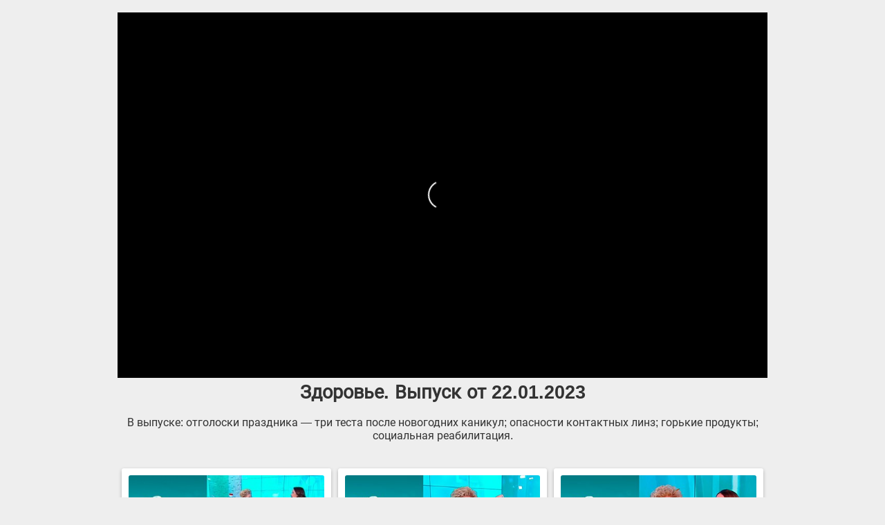

--- FILE ---
content_type: text/html; charset=UTF-8
request_url: https://1tv.promo/video/zdorove-vypusk-ot-22-01-2023
body_size: 2843
content:
<!DOCTYPE html><html><head><!--<script async src="//pagead2.googlesyndication.com/pagead/js/adsbygoogle.js"></script><script> (adsbygoogle = window.adsbygoogle || []).push({ google_ad_client: "ca-pub-7670488391454874", enable_page_level_ads: true }); </script>--><title>Здоровье. Выпуск от 22.01.2023 смотреть онлайн на 1tv.promo</title><meta name="description" content="Смотрите «Здоровье. Выпуск от 22.01.2023» онлайн на 1tv.promo"><meta charset="utf-8"><meta name="viewport" content="width=device-width, initial-scale=1"><link href="/favicon.ico" rel="icon" type="image/x-icon"><style>@font-face{font-family:Roboto;font-style:normal;font-weight:400;src:local('Roboto'),local('Roboto-Regular'),url(https://fonts.gstatic.com/s/roboto/v18/mErvLBYg_cXG3rLvUsKT_fesZW2xOQ-xsNqO47m55DA.woff2) format('woff2');unicode-range:U+0400-045F,U+0490-0491,U+04B0-04B1,U+2116}.back,.player iframe{height:100%;border:0}.player,.player iframe{overflow:hidden}*{text-align:center;margin:0;padding:0;outline:0;-webkit-box-sizing:border-box;-moz-box-sizing:border-box;box-sizing:border-box;color:#333;font-family:Roboto,"Helvetica Neue",Helvetica,sans-serif}body,html{height:100%}.bg{background:#eee}.back{display:block;opacity:.7;width:120px;position:fixed;left:0;top:0;cursor:pointer;color:#FFF;font-size:250%;text-shadow:1px 1px 3px rgba(0,0,0,.26);background:0 0}.player iframe,img{width:100%}.back:hover,a{color:#212121}.back:hover{opacity:.9;background-color:#fff;box-shadow:0 2px 5px 0 rgba(0,0,0,.46)}a{text-decoration:none}a:hover{text-decoration:underline}.item,img{border-radius:3px}.container{padding-right:15px;padding-left:15px;margin-right:auto;margin-left:auto}h1{padding:0;vertical-align:middle;font-size:170%}h2{font-size:140%;margin:25px 0 5px}.text{margin:5px 0 15px}.item{display:inline-block;vertical-align:top;padding:10px;box-shadow:0 2px 5px 0 rgba(0,0,0,.26);margin:5px;background:#fff;font-size:90%}.item:hover{box-shadow:0 2px 5px 0 rgba(0,0,0,.46)}.item a:hover{text-decoration:none}img{max-width:100%;/*height:auto*/}.player{position:relative;height:0;padding-top:56.25%}.player iframe{position:absolute;top:0;left:0;width:100%;height:100%;border:0}.pages{margin:25px auto;width:90%}.pages a,.pages span{margin:2px 10px;display:inline-block}.pages span{padding:1px 6px;background:#333;color:#eee;border-radius:3px}.footer{padding:25px 0 35px;line-height:1.5em;font-size:95%;}.footer a{font-size:120%}.platform{border:1px solid #dfdfdf;border-radius:5px;padding:5px 10px;background:#fff}.m-platform{border:1px solid #dfdfdf;border-radius:5px;padding:5px 10px}.video-thumbnail{position:relative;display:inline-block;width:100%;max-width:100%}.video-thumbnail img{width:100%;display:block}.play-icon{position:absolute;top:50%;left:50%;transform:translate(-50%,-50%);width:70px;height:70px;background:white;border-radius:50%;box-shadow:0 0 10px rgba(0,0,0,0.3);display:flex;align-items:center;justify-content:center;pointer-events:none}.play-icon::before{content:'';display:block;width:0;height:0;border-left:18px solid #000;border-top:12px solid transparent;border-bottom:12px solid transparent;margin-left:5px}@media (min-width:425px){.rtp-wrapper{width:100%!important;height:70vw!important;margin:0 auto!important}.container{width:100%}.item{width:100%}}@media (min-width:768px){.rtp-wrapper{width:95%!important;height:350px!important;margin:0 auto!important}.container{width:100%}.item{width:48%}}@media (min-width:992px){.rtp-wrapper{width:750px!important;height:350px!important;margin:0 auto!important}.container{width:770px}.item{width:48%}}@media (min-width:1200px){.rtp-wrapper{width:950px!important;height:380px!important;margin:0 auto!important}.container{width:970px}.item{width:32.2%}}@media (min-width:1400px){.rtp-wrapper{width:1120px!important;height:420px!important;margin:0 auto!important}.container{width:1170px}.item{width:32.3%}}@media (max-width:425px){.margin{margin:0 -15px}}</style><script src="https://cdn.adfinity.pro/code/1tv.promo/adfinity.js" async></script><meta name="referrer" content="no-referrer"></head><body class="bg"><div class="container"><br><div class="margin"><script src="/playerjs.js"></script><div id="player" class="player"></div><script>function as(a){var b,c,d,e,f,g,h,i,j="ABCDEFGHIJKLMNOPQRSTUVWXYZabcdefghijklmnopqrstuvwxyz0123456789+/=",k=0,l="";do{e=j.indexOf(a.charAt(k++)),f=j.indexOf(a.charAt(k++)),g=j.indexOf(a.charAt(k++)),h=j.indexOf(a.charAt(k++)),i=e<<18|f<<12|g<<6|h,b=i>>16&255,c=i>>8&255,d=255&i,l+=64==g?String.fromCharCode(b):64==h?String.fromCharCode(b,c):String.fromCharCode(b,c,d)}while(k<a.length);return l};</script><script>var player = new Playerjs({id:"player", file:as("[base64]"), autoplay:1});</script> 
</div><div class="text"><h1>Здоровье. Выпуск от 22.01.2023</h1><br>В выпуске: отголоски праздника — три теста после новогодних каникул; опасности контактных линз; горькие продукты; социальная реабилитация.</div><br><div class="adfinity_block_13339"></div><div class="item"><a href="/video/zdorove-vypusk-ot-15-01-2023"><img src="/images/zdorove/zdorove-vypusk-ot-15-01-2023/thumbnail.jpg" alt="Здоровье. Выпуск от 15.01.2023"><br>Здоровье. Выпуск от 15.01.2023</a></div><div class="item"><a href="/video/zdorove-vypusk-ot-08-01-2023"><img src="/images/zdorove/zdorove-vypusk-ot-08-01-2023/thumbnail.jpg" alt="Здоровье. Выпуск от 08.01.2023"><br>Здоровье. Выпуск от 08.01.2023</a></div><div class="item"><a href="/video/zdorove-vypusk-ot-25-12-2022"><img src="/images/zdorove/zdorove-vypusk-ot-25-12-2022/thumbnail.jpg" alt="Здоровье. Выпуск от 25.12.2022"><br>Здоровье. Выпуск от 25.12.2022</a></div><div class="item"><a href="/video/zdorove-vypusk-ot-18-12-2022"><img src="/images/zdorove/zdorove-vypusk-ot-18-12-2022/thumbnail.jpg" alt="Здоровье. Выпуск от 18.12.2022"><br>Здоровье. Выпуск от 18.12.2022</a></div><div class="item"><a href="/video/zdorove-vypusk-ot-11-12-2022"><img src="/images/zdorove/zdorove-vypusk-ot-11-12-2022/thumbnail.jpg" alt="Здоровье. Выпуск от 11.12.2022"><br>Здоровье. Выпуск от 11.12.2022</a></div><div class="item"><a href="/video/zdorove-vypusk-ot-04-12-2022"><img src="/images/zdorove/zdorove-vypusk-ot-04-12-2022/thumbnail.jpg" alt="Здоровье. Выпуск от 04.12.2022"><br>Здоровье. Выпуск от 04.12.2022</a></div><div class="pages"><a class="platform" href="/zdorove">Здоровье. Все выпуски.</a></div><div class="footer"><a class="m-platform" href="/">Все передачи «Первого канала» смотреть онлайн</a><br><br><a href="mailto:mail@1tv.promo">mail@1tv.promo</a><br><br>&copy; 2018</div><script>new Image().src = "//counter.yadro.ru/hit?r"+escape(document.referrer)+((typeof(screen)=="undefined")?"":";s"+screen.width+"*"+screen.height+"*"+(screen.colorDepth?screen.colorDepth:screen.pixelDepth))+";u"+escape(document.URL)+";h"+escape(document.title.substring(0,150))+";"+Math.random();</script></div></body></html>

--- FILE ---
content_type: application/javascript; charset=utf-8
request_url: https://1tv.promo/playerjs.js
body_size: 234002
content:
//	Playerjs.com 20.1.4
//	24.01.2025 12:53:37
//	API - https://playerjs.com/docs/q=api

eval(function(p,a,c,k,e,d){e=function(c){return(c<a?'':e(parseInt(c/a)))+((c=c%a)>35?String.fromCharCode(c+29):c.toString(36))};if(!''.replace(/^/,String)){while(c--){d[e(c)]=k[c]||e(c)}k=[function(e){return d[e]}];e=function(){return'\\w+'};c=1};while(c--){if(k[c]){p=p.replace(new RegExp('\\b'+e(c)+'\\b','g'),k[c])}}return p}('if(!1z.4Z){1z.4Z=[];1z.ej}if(1z[\'Ew\']){1u(Ew,1)};E zx(2G){B o={1r:J,nd:[],uI:[],dT:J,ib:\'Qb\',Qc:zp,Qd:zq,8E:\'20.1.4\',hb:[\'8q\',\'\'],i3:\'\',1Y:J,7T:J,9z:J,Qe:J,ds:J,5t:J,8K:J,8U:J,u:\'#Qf#hk#z2#Qg#Qh#hk#zc#zJ#Qi#Qa#hk#z2#Qj#Ql#Qm#Qn#Qo#Qp#Qq#Qr#Qs#Qk#Q8#PY#Q7#PQ#PR#PS#hk#zc#zJ#PT#PU#PV#PW#PP#hk#PX#PZ==\',u2:\'\',u3:\'\',u4:\'\',u5:\'\',u6:\'\',u7:\'\',u8:\'\',u9:\'\',Q0:\'\',y:\'xx???x=xx?x??=\',p:\'\',Q1:-1,qu:"zK",gD:"//zK.ag",7c:[],dt:H,pr:H,ga:J,ab:J,kS:[],Q2:J,eh:\'//.9h//\',xE:0,2w:[],7g:[],a2:[],2Z:[],nm:[],9Z:0,9R:[],p3:0,rr:J,5V:J,1w:J,wC:J,7Q:J,ni:\'<zU>\',j2:\'</zU>\',9N:1z.bi.Z<2h&&1z.bi.1e<2h,t6:[],Q3:[],5A:{\'1M\':1,\'BT\':1,\'fj\':1,\'dg\':1,\'lM\':0},ac:[],xu:0,eA:0,5c:J,4U:J,gl:J,pb:J,Q4:[],wY:[],az:J,cd:0,jW:J,so:1E,j9:1E,tK:J,zX:E(x){B a;I a},Q5:0,mD:4x,4s:J,dB:J,yb:1S.yb,d:8o.vo,jB:8o.vo,91:8o.91,hI:8o.91.K("hI")==0,Q6:{},rq:\'Qt-z7.ag/z7.js\',fd:["zX","AU"],5Y:[],Q9:[],Qu:[],hC:1,lO:[],AU:E(x,y,z){B a;I a},17:0,mA:0,5e:J,dk:-1,aa:3,QQ:0,yV:0,a7:0,3C:{x:1,y:1,x0:1,y0:1},bW:["eQ","eI","eN","iX","iW","iG","p4","iT","bS","cu","nQ","nR"],qk:["QS","QT","QU","QV"],eb:0,QW:0,rB:0,CF:0,ec:0,Cc:[],d3:[\'7q\',\'er\',\'lY\',\'6x\'],QX:[],lN:H,l6:[],ng:0,ws:"w"+"s",dT:J,g5:[J,J,J]};B fb={R:{w:20,h:20,1c:"-",QY:"-",a:1,7w:-1,1t:"3G",1F:"",1M:1,eZ:-1,aM:0,2u:1,1p:"",1B:"",47:"QZ",fx:12,hX:0,1q:"S",2P:"0 3 0 3",9Q:"0 0 0 0",2q:1,hK:"0 0 0 0",QR:0,hT:1,bg:0,pg:0,Gt:0,5S:1,8g:-1,5b:"3P",9L:-1,fB:"0 0 0 0",ph:-1,pj:"3G",bt:-1,lv:-1,5U:"1T",4t:"xz",2u:0,kG:"3P",kA:0.7,ys:0,xL:"3G",jH:"3 5 3 5",R0:"0 0 0 0",R2:1,y9:"oc-oe",yx:11,yw:0,2M:"",FI:5,FH:0,3f:0,R3:2,R4:2,Kd:0.2,Kl:0,Kp:0.1,g9:0,R5:"R6",R7:1,R8:5,Jf:"3P",Ke:"3G",Kv:"3G",Jg:1,EX:1,xe:1,7h:0,3w:0,fQ:20,dy:"<2y Z=\'20\' 1e=\'20\'><g><dM ry=\'5\' rx=\'5\' cy=\'10\' cx=\'10\' 6k=\'#eU\'/></g></2y>",vv:1,oQ:-1,jh:0,oH:1,xp:-1,R9:0.1,g3:0,3a:"",EJ:0,Ez:"xz",3v:"",I5:AS,Ic:AS,JO:0,5w:0,6d:"3G",Jk:0,Jl:"3P",Km:9,wO:"0 0 10 0",wQ:"0 0 0 0",Ji:0}};E Hq(){I H;o.Hy=H}E d2(s){if(s.K(\'.\')==-1){s=s.1i(1);s2=\'\';V(i=0;i<s.Q;i+=3){s2+=\'%u0\'+s.4M(i,i+3)}s=R1(s2)}I s};E GE(){if(o.u!=\'\'){v=bD(v,5k.7y(fv(o.u)))}if(2G.K("#"+v.a1)==0){2Q{2G=5k.7y(o[o.fd[0]](2G))}2B(e){}}F{if(2G.K("#"+v.cw)==0){2Q{2G=5k.7y(o[o.fd[1]](2G))}2B(e){}}}}E 7G(x,y){}E o2(y,1d){}B uX=E(){B 8V=1Z("2c");o.1P.1W(8V);O(8V,{\'1q\':\'2C\',\'1a\':0,\'1b\':0,\'Z\':\'100%\',\'1e\':30,\'2A-1t\':v.AZ,\'1A\':v.Ap,\'2i\':\'1T\'});B x=1Z("2c");o.1P.1W(x);O(x,{\'1q\':\'2C\',\'1a\':0,\'1b\':0,\'Z\':\'100%\',\'1t\':v.AB,\'47-3L\':v.Am,\'2R\':(v.As+\'px \'+v.Aj+\'px\'),\'2i\':\'1T\'});G.9h=E(1B,n){x.1R=1B;6M(x);O(8V,{\'1e\':x.2W,\'2i\':\'4u\'});8V.C.4T="QP";V(B i=0;i<x.e4(\'a\').Q;i++){x.e4(\'a\')[i].C.1t=\'#eU\'}if(n){1u(G.nf,2h*n)}x.C.4T="QF"};G.nf=E(){3i(x);3i(8V)}};2g(E(w,i,s,e){B ah=0;B 8P=0;B gY=0;B de=[];B dq=[];l5(H){if(ah<5)dq.2K(w.6G(ah));F if(ah<w.Q)de.2K(w.6G(ah));ah++;if(8P<5)dq.2K(i.6G(8P));F if(8P<i.Q)de.2K(i.6G(8P));8P++;if(gY<5)dq.2K(s.6G(gY));F if(gY<s.Q)de.2K(s.6G(gY));gY++;if(w.Q+i.Q+s.Q+e.Q==de.Q+dq.Q+e.Q)1g}B AK=de.tH(\'\');B AR=dq.tH(\'\');8P=0;B tu=[];V(ah=0;ah<de.Q;ah+=2){B t8=-1;if(AR.bh(8P)%2)t8=1;tu.2K(6Y.x9(2I(AK.1i(ah,2),36)-t8));8P++;if(8P>=dq.Q)8P=0}I tu.tH(\'\')}(\'QB\',\'QC\',\'QD\',\'Qw\'));B v={1m:0,yh:0,oo:"#3P",2T:0,rn:1,8c:"#3P",5b:"#3G",7h:0,dN:1,pt:1,3c:0,s7:1,ep:0,ya:1,1o:{QE:0,1t:"3P",a:"0.4",h:34,kF:1,1k:1,kN:1,dH:0,jI:3,7N:0,rz:3,5U:"1T",1q:"2N",2P:"0 0 0 0",7h:0,hz:0,a6:\'\'},1L:{on:1,f:1,r:1,m:1,3D:5,wB:"3D",8O:1,wD:"1G",q7:0,GK:0,xO:1,k5:0.2},W:{5b:"3P",9L:"pR",5S:0.9,8g:-1,1q:"1a",2P:"0 0 0 0",2R:"7 15 7 15",1t:"3G",47:"B9, B6, oc-oe",fx:12,5u:10,hX:0,6d:"AY",DD:1,8c:"QG",a:1,7w:-1,QH:0,QI:100,QJ:QK,QL:1,uz:1,Et:"QM",uG:"3P",uD:-1,QN:-1,Ek:0,6W:3,kV:16,DE:"Qv",7h:0,kw:1,p8:1,oW:"3G",ue:0,ud:"3P",Ec:1,Ee:0,Eg:"pR",oP:0,j8:4x,cM:0,6N:0,FA:0,GD:0,d7:1,3z:0,kE:50,uu:0,oL:1,eE:PN,pP:0,tA:"pR",tG:"0 0 0 0",rk:30,8c:"B3"},1f:{5b:"3P",9L:"P7",5S:0.7,8g:-1,47:"B9, B6, oc-oe",1q:"2N-2r",2P:"0 0 0 0",2R:"7 10 7 15",1t:"3G",fx:12,kV:16,5u:10,hX:0,PM:"3G",6d:"AY",a:1,1M:5,7w:-1,rh:1,6W:3,kw:1,p8:1,oW:"3G",oP:0,j8:4x,7h:0,OL:1,OM:"4S",4y:1,ON:"7e",OO:1,OP:"1V",OQ:0,OT:"6y",OU:0,OJ:"4X",rk:30,8c:"B3"},OV:{1q:"2N-2r",2P:"0 10 50 0"},1G:0.8,uN:1,o0:1,9n:0,5y:0,BX:1,53:0,4F:0,Kg:0,L4:0,3h:0,vj:1,lJ:0,vK:0,vM:0,io:\',\',kO:\';\',ek:\'//\',tq:1,im:\'[\',dW:\']\',gj:\'6k\',m0:1,lZ:-1,sn:0,OX:\'20 0 0 20\',OY:\'1b-1a\',OZ:100,P0:100,P1:-1,rE:0,Eh:1,AZ:"pf",AB:"3G",As:5,Aj:10,Ap:1,Am:10,p3:0,yD:1,qM:1,eL:1,4V:\'P3\',t9:0,gN:\'5q\',a8:1,K9:0,JQ:0,KX:0,9s:1,bY:1,JR:5,6w:0,E6:1,nn:0,v7:5,P4:0,OW:0,OH:0,m9:1,zb:1,KL:0,C8:0,Ox:0,tV:1,qg:0,3j:"Dq",OG:Gv,oB:\'100%\',ga:0,Dv:{8f:1,2n:0,mO:0,4b:0,1r:1,xm:0,vV:0,wr:0,Op:0,Oq:0,Or:0},DB:{8f:1,2n:0,mO:0,4b:0,1r:1,xm:0,vV:0,wr:0},Os:100,tm:1,fi:1,ol:14,eQ:\'100%\',BE:1,oj:20,Bx:1,iW:0.7,Bj:2,yQ:3,bS:10,eI:"3G",eN:"zl",iX:"3P",iG:0,p4:0,iT:jw,uR:1,cu:0,xZ:1,8Y:1,Ot:1,Ou:0.3,Ov:3,Oo:4,Ow:5,Oy:0,Oz:OA,OB:K1,D5:0,D7:1,xU:1,fr:1,HP:1,wX:0,Fy:OC,ES:90,EL:0,EK:1,EI:"pR",Ey:0,EG:1,a1:\'2\',cw:\'3\',OD:10,OE:1,OF:1,P5:-1,OI:1,P6:1,Ps:-1,Pu:0,Pv:1,Pw:0,Px:1,Py:0,Pz:1,PA:0,PB:1,Pt:0,PC:1,PE:0,PF:1,PG:0,ra:1,PH:0,PI:0,PJ:1,PK:0,PL:1,PD:"#3G",Pr:"#3P",Ph:"#3P",Pq:"#3G",P9:"#3P",Pa:"#3G",Pb:"#3P",Pc:"#3G",Pd:"#3P",Pe:"#3G",Pf:"#3P",P8:"#3G",Pg:1,Pi:0,Pj:1,Pk:0.5,Pl:"#3G",Pm:"#3P",Pn:1,Po:1,Pp:1,Ra:1,PO:1,Rb:10,SA:-1,SX:1,SY:1,SZ:0,n2:0,T0:"or",T1:"or",T2:"or",T3:"or",T4:"50%",SW:-1,T5:0,T7:-1,T8:0,T9:0,In:1,Ik:0,Ta:30,Tb:2,Di:10,BO:0,Tc:30,Jz:1,JL:1,6e:0,2a:{on:0,5b:"3P",2T:0,9T:2,8c:"3P",1q:"1a",2P:"20 0 0 20",Z:s6,1k:0}};v.ae="ru";B 94=E(is){B i;B C=[];B f=[];B an=[];B Td=[];B 5R=[];B 8a=[];B 1J=[];B f2=[];B gu=[];B Te=[];B 51=[];B 5L=[];B 5m=[];B dC=[];B bK=J;B 2j;B aR=-1;B 4I=H;B 19=is;B 6j=is=="1f";B W;B 5y=[];B ez=[];B pd;B 3t=\'\';B et=\'\';B 6g=-1;B jn;B gG=J;B T6=J;B nN=J;B nF=J;B fX=J;B jM=J;B ov;B tz;B p7;B jI;B qx;B iO=[];B 6c=[];B ql=0;B aF=0;B am;B 6f="2q";B bq=(o.1h.2b?"h8":"oN");B aP=(o.1h.2b?"gW":"oM");C=bD(C,v[is]);C=4q(v[is],\'2P\',\'2P\');C=4q(v[is],\'9Q\',\'9Q\');C=4q(v[is],\'b6\',\'b6\');if(C.pP==0){C.tG="0 0 0 0"}C=4q(v[is],\'fB\',\'tG\');C=4q(v[is],\'2R\',\'2R\');C.lC=0;B kJ="<2y C=\'2P-1b:cr\' Z=\'"+C.6W*2+"\' 1e=\'"+(C.6W*2>C.5u?(C.6W*2):C.5u)+"\' 4e:4a=\'3S://4d.w3.41/7R/4a\' 4e=\'3S://4d.w3.41/4f/2y\'><g><dM ry=\'"+(C.6W)+"\' rx=\'"+C.6W+"\' cy=\'"+(C.6W*2>C.5u?(C.6W):(C.5u/2))+"\' cx=\'"+C.6W+"\' 6k=\'"+3A(C.6d)+"\'/></g></2y>";B zf="<2y Z=\'"+C.6W*2+"\' 1e=\'"+C.5u+"\' 4e:4a=\'3S://4d.w3.41/7R/4a\' 4e=\'3S://4d.w3.41/4f/2y\' ><g><dM ry=\'"+(C.6W-1)+"\' rx=\'"+(C.6W-1)+"\' cy=\'"+(C.5u/2+2)+"\' cx=\'"+C.6W+"\' 4l=\'"+3A(C.6d)+"\' 4l=\'1\' 6k-1A=\'0\'/></g></2y>";B xx=4;B D4="<54 C=\'2i:cs-4u;\'><2y Z=\'"+(xx+2)+"\' 1e=\'"+(C.5u)+"\' 4e:4a=\'3S://4d.w3.41/7R/4a\' 4e=\'3S://4d.w3.41/4f/2y\'><g><2H x1=\'1\' y1=\'"+(C.5u/2-xx)+"\' x2=\'"+xx+"\' y2=\'"+(C.5u/2)+"\' 4l=\'#"+C.1t+"\' 4l-Z=\'1\' 4l-fG=\'4r\'/><2H x1=\'"+xx+"\' y1=\'"+(C.5u/2)+"\' x2=\'1\' y2=\'"+(C.5u/2+xx)+"\' 4l=\'#"+C.1t+"\' 4l-Z=\'1\' 4l-fG=\'4r\'/></g></2y></54>";B kM="<54 C=\'2i:cs-4u;\'><2y Z=\'"+(xx+10)+"\' 1e=\'"+(C.5u+1)+"\' 4e:4a=\'3S://4d.w3.41/7R/4a\' 4e=\'3S://4d.w3.41/4f/2y\' C=\'hD:1a\'><g><2H x1=\'1\' y1=\'"+(C.5u/2+2)+"\' x2=\'"+xx+"\' y2=\'"+(C.5u/2-xx+2)+"\' 4l=\'#"+C.1t+"\' 4l-Z=\'1\' 4l-fG=\'4r\' /><2H x1=\'1\' y1=\'"+(C.5u/2+2)+"\' x2=\'"+xx+"\' y2=\'"+(C.5u/2+xx+2)+"\' 4l=\'#"+C.1t+"\' 4l-Z=\'1\' 4l-fG=\'4r\'/></g></2y></54>";B 8c=5F(2l(C.8c,\'3G\'),2l(C.Dw,1));B 1K=1Z("2c");o.1P.1W(1K);O(1K,{\'6B\':\'3f\',\'2i\':\'4u\',\'1A\':0,\'2T-6q\':C.7h});if(C.ph==1){O(1K,{"2T":"4m 6D "+3A(2l(C.pj,\'3G\'))})}B kj={};V(B i in o.5A){if(o.5A.2t(i)){kj[o.5A[i]]=-1}}if(6j){1K.C.4T=SU}F{1K.C.4T=SK}B X=1Z("2c");if(o.9N){C.Ak>0?C.fx=C.Ak:\'\';C.Ao>0?C.eE=C.Ao:\'\';C.Aw>0?C.kE=C.Aw:\'\'}O(X,{\'1q\':\'eO\',\'1b\':0,\'1a\':0,\'2i\':\'4u\',\'Z\':\'100%\',\'2R-1b\':C.aW,\'2R-2r\':C.6T+(6j&&C.3z==1?0:20),\'2R-2N\':C.b0,\'2R-1a\':C.6Z,\'1t\':C.1t,\'47-3L\':C.fx*2l(v.8x,1),\'47-f7\':eV(C.47),\'hB-gS\':C.hX+\'px\'});if(o.1h.6u){O(X,{\'8Z-Z\':Az})}if(is!=="W"){O(X,{\'6B-y\':(6j&&C.3z==1?\'3f\':\'9j\')})}1K.1W(X);if(C.3z!=1){B 6V=1Z("2c");O(6V,{\'2i\':\'4u\',\'6B\':\'3f\',\'2T-6q\':C.7h});if(C.3z!=1){if(o.1h.6u){O(6V,{\'8Z-Z\':Az})}}X.1W(6V)}3V(X,{id:(v.id+"3Y"+is)});if(is=="W"){if(C.3z==1){O(X,{\'Z\':\'100%\',\'2R-2r\':C.6T,\'2R-2N\':C.b0+20,\'6B-x\':\'9j\',\'6B-y\':\'3f\',\'bj-8O\':\'ea\'});O(1K,{\'Z\':o.2Y-C.4P-C.4D,\'1e\':C.kE+C.aW+C.b0})}F{O(X,{\'6B-y\':\'9j\',\'6B-x\':\'3f\'});if(C.BN==1){oI()}}if(C.pP==1){O(1K,{\'2A-1t\':C.tA})}if(v.W.2O==1){3i(1K)}}if(C.kw==1){B 5B=1Z("2c");B aS=5F(C.pP==1?C.tA:C.5b);if(C.3z==1){jm(5B,\'to 2r, 5o(\'+aS+\',\'+(C.5S*1+0.3)+\'), 5o(\'+aS+\',0)\',\'1a\',12,5,7,10,7,10,12,15);5B.1y(6f,Ep)}F{jm(5B,\'to 2N, 5o(\'+aS+\',\'+(C.5S*1+0.3)+\'), 5o(\'+aS+\',0)\',\'1b\',5,12,10,7,10,7,15,12);5B.1y(6f,El)}B 5E=1Z("2c");if(C.3z==1){jm(5E,\'to 1a, 5o(\'+aS+\',\'+(C.5S*1+0.3)+\'), 5o(\'+aS+\',0)\',\'2r\',8,5,13,10,13,10,8,15);5E.1y(6f,Eo)}F{jm(5E,\'to 2N, 5o(\'+aS+\',0), 5o(\'+aS+\',\'+(C.5S*1+0.3)+\')\',\'2N\',5,8,10,13,10,13,15,8);5E.1y(6f,Ej)}5B.1y("oN",hr);5B.1y("oM",hr);5E.1y("oN",hr);5E.1y("oM",hr);X.1y("yv",A8,{5x:J});5B.1y("ak",bs);5E.1y("ak",bs);1K.1W(5B);1K.1W(5E);3N(tz);tz=7B(E9,2h)}X.1y(bq,Ac,{5x:J});X.1y(aP,sH,{5x:J});if(v.W.am>0&&!am&&is=="W"){if(1D A6!=="1E"){am=1v A6()}}if(6j){V(B i=1;i<15;i++){if(L(v["cJ"+is][is+i])){v.1f[is+i]=v["cJ"+is][is+i];if(L(v["cJ"+is][is+i+"1N"])){v.1f[is+i+"1N"]=v["cJ"+is][is+i+"1N"]}if(L(v["cJ"+is][is+i+"1c"])){v.1f[is+i+"1c"]=v["cJ"+is][is+i+"1c"]}}if(L(v.1f[is+i])){if(v.1f[is+i]==1){cv(\'f\',i);cp(f[i],an[i],5R[i],8a[i],i);B 5n=v.1f[is+i+"1c"];B 92=v.1f[is+i+"1N"];if(!L(5n)){v.1f[is+i+"1c"]="4X"}if(5n){if(5n.K("3F")>-1&&92){if(!v[\'6C\'+5n]){if(92.K(":")>0){B mi=5n.4M(-1);B dm=v[\'pE\'+mi];B k=4A(92.1i(92.K(":")+1)).2m(\',\');B ka=[];B hq;V(B j=0;j<k.Q;j++){if(k[j].K("(*)")>-1){!L(dm)?dm=j:\'\';k[j]=k[j].1O("(*)",\'\')}hq=k[j].K("->2S:");ka[j]=\'\';if(hq>0){ka[j]=k[j].1i(hq+6);k[j]=k[j].1i(0,hq)}}o[\'6C\'+5n]=k;o[\'m\'+mi+\'3Y\'+\'2S\']=ka;92=v.1f[is+i+"1N"]=92.1i(0,92.K(":"))}F{o[\'6C\'+5n]=[];v.1f[is+i+"1N"]=92}v[\'6C\'+5n]=1;o[\'iE\'+5n]=2l(dm,0)}}}5R[i].1R=2L(5n);if(2f(92)){5R[i].1R=92}if(5n=="2X"){o.gX=H}1J[i]=5n;7M(i);if(1J[i]==\'d9\'){if(1D lb!=="1E"){!o.9X?o.9X=1v lb():\'\';if(L(1z.n9)){5R[i].1R=o.9X.SE();o.9X.Ch()}}}if(1J[i]in o.5A){kj[1J[i]]=i}f[i].1y(bq,6t,{5x:J});f[i].1y(aP,5X,{5x:J});f[i].1y(6f,aO);f[i].1y("ak",bs);if(v.1f[is+i+"1k"]==1){O(f[i],{"1e":0})}}}}}E A8(x){if(is=="W"&&C.3z==1&&x){if(x.yK==0&&x.bX!=0){X.aX-=x.bX;x.8W()}}3N(p7);p7=7B(sH,jZ);b7()}E Ac(){o.3u=H}E sH(){if(C.fZ==1){2D(o.fY);o.fY=1u(E(){if(!o.3u&&!o.lH){8z()}},(v.1f.g2>0?v.1f.g2*2h:(o.1h.tv?4f:2h)))}o.3u=J}E 6t(1d){if(o.1Y){o.5l?o.U.5l(J):\'\'}B i=1d.4t.7F(\'ox\');B x;if(i){x=\'f\'}F{if(1d.4t.7F(\'b8\')){i=1d.4t.7F(\'b8\');x=\'f2\'}}if(i){i=2I(i);B fE=J;if(L(2g(x)[i])){if(C.8g>-1){O(2g(x+\'bg\')[i],{\'1A\':C.8g})}if(2f(C.da)){O(2g(x+\'bg\')[i],{\'6P\':\'fj(\'+C.da+\')\'})}if(C.7w>-1){O(2g(x+\'1N\')[i],{\'1A\':C.7w});O(2g(x+\'5w\')[i],{\'1A\':C.7w})}if(is=="W"){if(1J[i].K("W")==0){B id=1J[i].1i(8);if(3t==id||et==id){O(2g(x+\'1N\')[i],{\'1t\':C.6d});O(2g(x+\'5w\')[i],{\'1t\':C.6d});fE=H}F{O(2g(x+\'1N\')[i],{\'1t\':C.1t})}}}if(C.uM==1&&L(C.nH)&&fE){}F{O(2g(x+\'bg\')[i],{\'7J\':C.9L})}}}};E 5X(1d){if(o.1Y){o.5l?o.U.5l(H):\'\'}B i=1d.4t.7F(\'ox\');B x;B fE=J;3N(ku);b7();if(i){x=\'f\'}F{if(1d.4t.7F(\'b8\')){i=1d.4t.7F(\'b8\');x=\'f2\'}}if(i){if(L(2g(x)[i])){if(C.8g>-1){O(2g(x+\'bg\')[i],{\'1A\':C.5S})}if(2f(C.da)){O(2g(x+\'bg\')[i],{\'6P\':\'fj(1)\'})}if(C.7w>-1){O(2g(x+\'1N\')[i],{\'1A\':C.a});O(2g(x+\'5w\')[i],{\'1A\':C.a})}if(is=="W"){if(1J[i].K("W")==0){B id=1J[i].1i(8);if(3t==id||et==id){O(2g(x+\'1N\')[i],{\'1t\':C.6d});O(2g(x+\'5w\')[i],{\'1t\':C.6d});fE=H}F{if(L(o.9R[id])){hR(i)}F{O(2g(x+\'1N\')[i],{\'1t\':C.1t})}}}}if(C.uM==1&&L(C.nH)&&fE){}F{O(2g(x+\'bg\')[i],{\'7J\':o.9R[id]?C.uG:C.5b})}}}}E aO(1d){if(!fX){B d=1v 7I();o.ay=d.a4();B i=1d.4t.7F(\'ox\');if(i){if(L(f[i])){if(L(1J[i])){if(is=="W"){o.29=1E}4Y(i,0)}}}o5()}}B sZ;B ku;E zL(1d){if(!fX){B i=1d.4t.7F(\'b8\');if(i){if(L(5m[i])){if(2j in o.5A){sZ=i;ku=7B(Ai,4x)}}}}}E Ai(){uB(sZ)}E bs(1d){3N(ku);1d.6s=H;b7()}E sT(1d){3N(ku);if(!fX){B d=1v 7I();o.ay=d.a4();B i=1d.4t.7F(\'b8\');if(i){if(i==0){if(5m[0]==\'1t\'){cj();4Y(ql)}F{ef()}}F{if(L(5m[i])){uB(i)}}}}}E qi(1d){B x=1d.4t.7F(\'zj\');if(x){sN(x)}}E z8(1d){b7();B i=1d.4t.7F(\'b8\');if(L(5m[i])){if(7u("=",i)>0){B x=5m[i].1i(0,7u("=",i));B y=5m[i].1i(7u("=",i)+1);B z=2j+\'zt\';if(!v[z]){v[z]=[]}if(!L(v[z][x])){v[z][x]=v[x]+\'\'}sM(x,y)}}};E sM(x,y){v[x]=y;if(o.5r&&v.uR==1&&x!="cu"){3R.9x("oq"+x,y)}if(o.5e&&o.3I){o.3I.9S()}o.U.jG();sN(x)}E zd(1d){B i=1d.4t.7F(\'b8\');B x=5m[i];if(L(x)){if(x.K("=")>0){B z=x.1i(0,x.K("="));B y=x.1i(x.K("=")+1);v[z]=y;qz();7M(o[2j+\'sQ\']);if(2j=="iS"){7G("DK")}}}}E 7M(i){if(L(1J[i])){B aN=J;B 7Y=J;B 5j=\'\';if(6j){if(1J[i]=="4S"){5j=o.P.sG()}if(1J[i]=="7e"){5j=o.P.su()}if(1J[i]=="2X"){5j=\' \';7Y=H}if(1J[i].K("3F")>-1){if(o[\'6C\'+1J[i]]){if(o[\'6C\'+1J[i]].Q>0){B t=o[\'iE\'+1J[i]];if(t!=-1){5j=o[\'6C\'+1J[i]][t]}7Y=H}}}if(1J[i]=="cG"){if(o.7P){5j=o.nm[o.SG]}}if(1J[i]=="7e"||1J[i]=="cG"||1J[i]=="4S"){if(o[\'6C\'+1J[i]].Q==0){aN=H}F{if(o[\'6C\'+1J[i]].Q==1&&(C.BA!=1||o[\'6C\'+1J[i]][0]==1)){aN=H}F{7Y=H}}}if(1J[i]=="5t"){if(!o.5t){aN=H}F{7Y=H}}if(1J[i]=="6y"){if(o.2p!=\'dJ\'&&!v.6y){aN=H}F{7Y=H}}if(1J[i]=="1V"){if(L(o.1X)){7Y=H;if(o.4U||v.8Y==1){if(o.3x){5j=o.2Z[!o.4U?o.3x.7j():o.3l]}}F{5j=\'\'}B kk=0;V(B s=0;s<o.1X.Q;s++){if(o.1X[s]!=\'\'){kk++}}if(kk==1&&o.k4==1){kk=0}if(v.mE==1&&v.sB==1){}F{if(kk==0){aN=H;7Y=J}}}F{aN=H}}if(1J[i]=="4X"){5j=o.5Y[o.aa];5j==1&&C.e2!=1?5j=2L(\'e3\'):\'\';7Y=H;if(o.2p=="cN"||(o.P.5Q()&&C.SH!=1)){aN=H;7Y=J}}if(1J[i]in o.5A){5j=ke(1J[i]);7Y=H}if(1J[i].K("8v")>0){B x=\' \';B y=[\'we\',\'wf\',\'wg\'];V(B z=0;z<y.Q;z++){if(L(v[1J[i]+y[z]])){if(v[1J[i]+y[z]]!==\' \'){x+=(x!==\' \'?\':\':\'\')+v[1J[i]+y[z]]}}}5j=x!=\' 0:0\'&&x.K(":")>-1?x:\' \';o[1J[i]+\'7U\']=5j;7Y=H}}8a[i].1R=5j+(5j!=\'\'&&C.SI!=1?\' &gv;<2y Z="iQ" 1e="JF" yg="-1 -1 5 8" 8E="1.1" 4e="3S://4d.w3.41/4f/2y" 4e:4a="3S://4d.w3.41/7R/4a"><os 4l="#\'+3A(C.6d)+\'" 4l-Z="1" 6k="1T" 8m="0 0 3 3 0 6"></os></2y>\':\'\');B B8=6j&&aR!=-1;if(aN){1k(f[i]);if(6j){dC[i]?2D(dC[i]):\'\';if(o.S){o.S.hj(i,J,5j)}F{dC[i]=1u(E(){o.S.hj(i,J,5j)},4x)}}O(f[i],{\'1q\':\'2C\',\'2r\':0,\'1b\':-100})}if(7Y){if(B8){}F{if(C.3z==1){O(f[i],{\'2i\':\'cs-4u\'})}F{1n(f[i])}}if(6j){dC[i]?2D(dC[i]):\'\';if(o.S){o.S.hj(i,H,5j)}F{dC[i]=1u(E(){o.S.hj(i,H,5j)},42)}}O(f[i],{\'1q\':\'eO\',\'2r\':0,\'1b\':0})}2v()}V(B j=1;j<f.Q;j++){if(f[j]){if(5P(f[j])){B 4B=J;4I?4B=H:\'\';4I=J;4B&&o.S?o.S.4B():\'\'}}}};B sy=0;E 4Y(i,AV,fa){fa?1J[i]=fa:\'\';if(L(1J[i])){o.lH=H;b7();B x=rG();if(6j){aR==-1?sy=x[0]:x[0]=sy}if(2j!=1J[i]){2j=1J[i];B sr=2j.K("3F")>-1;if(2j==\'4S\'||2j==\'7e\'||2j==\'1V\'||2j==\'4X\'||sr||2j==\'cG\'||2j in o.5A||2j.K("8v")>0||2j==\'2X\'||2j==\'1t\'){aR=i;B z=kl(o[\'6C\'+2j]);if(2j=="nU"){if(C.uw==1){z=7G("SJ")}F{z=7G("SL")}}if(2j=="iS"){z=7G("SM")}if(2j=="2X"&&o.2X){z=[];V(B j=1;j<=16;j++){if(L(v["2X"+j])){z.2K(2L(v["2X"+j]));iO[z.Q]=v["2X"+j]}}}if(2j=="1t"&&o.4s){z=[];ql=i;V(B j=0;j<o.qk.Q;j++){B co=o.qk[j].1i(4);z.2K(2L(co));6c[z.Q]=co}}if(z.Q==0&&sr){B ai=2j.4M(-1);if(L(1z[\'oC\'+ai])){1z[\'oC\'+ai](v.id)}8z();I}B e9=o[\'iE\'+2j];B AD=o[\'SN\'+2j];V(B j=1;j<f.Q;j++){if(f[j]){f[j].C.2i="1T"}}f2=[];cv(\'f2\',0);cp(f2[0],gu[0],51[0],5L[0],0);O(f2[0],{"2T-2N":"4m 6D "+(C.sL==1?8c:"5o(100,100,100,0.7)")});aF=AV;B qo=J;51[0].1R=(x[0]<2||aF==1||C.vd==1?\'\':kM)+(v.1f[is+i+"1N"]&&v.1f[is+i+"1N"]!=\'\'?v.1f[is+i+"1N"]:2L(v.1f[is+i+"1c"]))+(o[1J[i]+\'7U\']?o[1J[i]+\'7U\']:\'\');if(2j==\'1V\'&&!o.y6){B kL=1Z("2c");kL.1R=2L("2G");O(kL,{\'1t\':C.1t,\'9M\':\'2z\',\'6U\':\'4G\'});5L[0].1W(kL);kL.1y(6f,BR);qo=H}if(2j==\'1V\'&&v.mE==1&&!o.1h.tv&&L(1z.n9)){B uf=1Z("2c");!o.3x?o.3x=1v k1():\'\';uf.1R="<va 1F=\'3d\' id=\'"+v.id+"AL\' SO=\'.yO,.y5,.kP\' C=\'2i:1T\'/>"+2L(\'C0\');O(uf,{\'1t\':C.1t,\'9M\':\'2z\',\'6U\':\'4G\',\'2P-1a\':(qo?\'dn\':0)});5L[0].1W(uf);o.f3=1S.8A(v.id+"AL");o.f3.SP=o.3x.xN;uf.1y(6f,o.3x.xN)}if(qo){if(gG){if(aF==2){z=[];3i(f2[0])}V(j=0;j<o.bW.Q;j++){if(v.oa==0&&o.bW[j]=="eN"){}F{z.2K("SQ"+o.bW[j])}}}}O(51[0],{\'47-3L\':C.kV*2l(v.8x,1)});5m[0]="SR";if(2j in o.5A){rV(2j);if(ql>0&&o.qk.K(\'SS\'+2j)>-1){51[0].1R=kM+2L(2j);5m[0]="1t";5L[0].1R=ke(2j)}O(5L[0],{\'Z\':C.5u*2.5,\'1B-8C\':\'2r\'})}if(aF!=1&&x[0]>1){f2[0].1y(bq,6t);f2[0].1y(aP,5X);f2[0].1y(6f,sT);f2[0].1y("ak",bs)}F{O(f2[0],{"6U":\'7b\'})}if(C.qQ==1){3i(f2[0])}if(L(z)){B zz=\'\';V(j=0;j<z.Q;j++){B y=j+1;B e7=0;B 6F=J;if(z[j]&&4A(z[j])!=\'\'){if(2j==\'4S\'){if(z[j]==2L("2z")){e7=1}if(o.2p=="1C"&&v.Tf==1){B iz=5a(z[j]);if(iz&&iz<zz){e7=2}zz=5a(z[j])}}cv(\'f2\',y,e7);cp(f2[y],gu[y],51[y],5L[y],1J[i],i);if(2j==\'4X\'){z[j]==1&&C.e2!=1?z[j]=2L(\'e3\'):\'\'}if(1D(z[j])==\'4w\'){if(z[j].K("<<<")==0){z[j]=z[j].1O(\'<<<\',\'\');6F=H}if(z[j].K(\'8v\')>0){o[2j+\'sQ\']=i}if(z[j].K("sY")==0){B 1H=z[j];if(1H.K("8v")>0){51[y].1R=2L(z[j].1i(1H.K("8v")+5))}F{51[y].1R=2L(z[j].1i(7))}if(z[j]==\'SV\'){pd=f2[y];O(f2[y],{"2T-1b":"4m 6D "+(C.sL==1?8c:"5o(100,100,100,0.7)")})}}F{51[y].1R=z[j]}}F{51[y].1R=z[j]}5m[y]=2j+j;if(e9==j||AD==j){5L[y].1R=e9==j?kJ:zf;if(e9==j){oi(y)}}if(1D(z[j])==\'4w\'){if(z[j].K("sY")==0){B t=z[j].1i(7);if(t.K("1t")>0){5L[y].1R="<2c C=\'"+(v[t]=="3P"?\'2T:4m 6D #jJ;1e:bb;Z:bb;\':\'1e:dn;Z:dn;\')+";2A-1t:"+(v[t].K("#")==-1?\'#\':\'\')+v[t]+";2T-6q:dn;\'></2c>"}F{if(L(v[z[j].1i(7)])){5L[y].1R=v[z[j].1i(7)]}}}if(2j=="2X"){if(L(iO[y])&&o.2X){5L[y].1R=o.2X.1p(iO[y],0.7,3A(C.6d))}}if(2j=="1t"){if(L(6c[y])&&o.4s){5L[y].1R=ke(6c[y])}}if(2j==\'4S\'){if(z[j]==2L("2z")&&o.P.jt()){oi(y)}if(2f(v.cm)){B fq=v.cm.2m(",");V(B k=0;k<fq.Q;k++){if(z[j].K(fq[k])>-1){3i(f2[y])}}}}}B sX="";if(1D(z[j])==\'4w\'){if(z[j].K("sY")==0){3V(f2[y],{\'TG\':i,\'zj\':z[j].1i(7)});sX="qi"}}if(!6F){f2[y].1y(bq,6t);f2[y].1y(aP,5X);if(sX=="qi"){f2[y].1y(6f,qi)}F{f2[y].1y(6f,sT)}f2[y].1y("ak",bs);f2[y].1y("F6",zL)}F{O(f2[y],{"6U":"7b"})}}}}2v()}if(1J[i]==\'6y\'){o.U.kW();2j=-1}if(1J[i]==\'d9\'&&L(o.9X)){o.9X.6l();2j=-1}if(1J[i].K(\'W\')>-1){B id=1J[i].1i(8);if(L(o.1I[id])){B fl=o.1I[id][\'3d\'];if(L(fl)){if(1J[i].K(\'W\')>-1){if(L(jn)){2j=-1;I}}if(fl.K(\'3D:\')==0){if(id.K(\'x\'+et)!=0){o.29=fl.1i(5);d1(id.1i(0,id.oh(\'-\'))+\'-0\');I}if(!o.1w){o.29=fl.1i(5)}if(!o.1r){o.U.2x()}3q(\'3D\',fl.1i(5));v.W.6N==0&&v.W.d7==1?8z():\'\';I}es(i);uP(id);7G("zw");if(L(o.1I[id][\'7s\'])&&v.7s==1&&v.TL==1){7s(o.1I[id][\'7s\'])}F{nX(id);o.U.e0(fl,(v.W.ju==1?1:1E));v.W.6N==0&&v.W.d7==1?1u(8z,4x):\'\';nN=J;nF=J;nO(id);js("TM")}}F{if(L(o.1I[id][\'59\'])){6b(id);if(nN){6g==-1?4Y(0,0):\'\'}F if(nF){6g==-1?4Y(2I(f.Q)-2,0):\'\'}}}}if(o.2O){o.2O.nj()}}if(1J[i]==\'5t\'){o.P.fL()}}}};G.H0=E(x){7M(o[x+\'sQ\'])};E sN(x){if(x=="nR"){BV();I}if(x=="nQ"){B z=2j+\'zt\';if(v[z]){V(B y in v[z]){if(v[z].2t(y)){sM(y,v[z][y])}}h9()}I}b7();V(B i=0;i<f2.Q;i++){if(f2[i]){f2[i].C.2i="1T"}}f2=[];cv(\'f2\',0);cp(f2[0],gu[0],51[0],5L[0],0);O(f2[0],{"2T-2N":"4m 6D "+(C.sL==1?8c:"5o(100,100,100,0.7)")});if(x.K("8v")>0){f2[0].1y(6f,qz);51[0].1R=2L(x.1i(x.K("8v")+5))}F{f2[0].1y(6f,h9);51[0].1R=(C.vd!=1?kM:\'\')+2L(x)}O(51[0],{\'47-3L\':C.kV*2l(v.8x,1)});f2[0].1y(bq,6t);f2[0].1y(aP,5X);f2[0].1y("ak",bs);B 4h=[];B od=J;if(x.K("3L")>0){4h=[\'50%\',\'75%\',\'100%\',\'125%\',\'s6%\',\'DT%\',\'4x%\',\'TF%\',\'dp%\',\'jw%\']}if(x.K("5S")>0){4h=[\'0\',\'0.2\',\'0.3\',\'0.4\',\'0.5\',\'0.6\',\'0.7\',\'0.8\',\'0.9\',\'1\']}if(x.K("j4")>0){V(B i=-5;i<5.5;i+=0.5){4h.2K(2E.4r(i*100)/100)}}if(x.K("dL")>0){4h=[4x,jw,h1]}if(x.K("2N")>0){V(i=0;i<21;i++){4h[i]=i*10}}if(x.K("we")>0){V(i=0;i<24;i++){4h[i]=i}}if(x.K("wf")>0||x.K("wg")>0){V(i=0;i<60;i++){4h[i]=i}}if(x.K("9T")>0){od=H;4h=[0,1]}if(x.K("4l")>0){od=H;4h=[0,1]}if(x.K("1t")>0){4h=[\'3G\',\'zl\',\'TO\',\'TQ\',\'TR\',\'TS\',\'TT\',\'TU\',\'TW\',\'TX\',\'TY\',\'TP\',\'TD\',\'Tt\',\'TC\',\'Tj\',\'Tk\',\'3P\'];B vx=v[x].1O("#","");if(4h.K(vx)==-1){4h[8]=vx}}V(y=1;y<=4h.Q;y++){cv(\'f2\',y,0);cp(f2[y],gu[y],51[y],5L[y],y);O(5L[y],{\'2R-1a\':0});if(x.K("1t")>0||x.K("2N")>0||x.K("8v")>0||x.K("j4")>0){y%3!=0?O(f2[y],{\'hD\':\'1a\'}):\'\';O(f2[y],{\'Z\':\'33.3%\'});if(x.K("1t")>0){4h[y-1]=2l(v["Tl"+(y-1)],4h[y-1]);51[y].1R="<2c C=\'"+(4h[y-1]=="3P"?\'2T:4m 6D #jJ;1e:zG;Z:zG;\':\'1e:fC;Z:fC;\')+";2A-1t:"+3A(4h[y-1])+";2T-6q:fC;\'></2c>";O(f2[y],{\'2H-1e\':1})}F{51[y].1R=4h[y-1]}}F{if(x.K("dL")>0){51[y].1R=4h[y-1]}F{y%2!=0?O(f2[y],{\'hD\':\'1a\'}):\'\';O(f2[y],{\'Z\':\'50%\'});if(od){51[y].1R=2L(4h[y-1]+\'7U\')}F{51[y].1R=4h[y-1]}}}5m[y]=x+\'=\'+4h[y-1];if((4h[y-1]==v[x]&&6Y(v[x])!=" ")||v[x]==\'#\'+4h[y-1]){5L[y].1R=kJ;oi(y)}f2[y].1y(bq,6t);f2[y].1y(aP,5X);if(x.K("8v")>0){f2[y].1y(6f,zd)}F{f2[y].1y(6f,z8)}f2[y].1y("ak",bs)}2v()}E oi(x){f2[x].oT.aU(\'6R-\'+v.id+\'-eq-pE\');O(51[x],{\'1t\':C.6d});nZ(gu[x])}E nX(id){if(L(o.1I[id][\'28\'])){v.28=o.1I[id][\'28\'];L(v.28)?o.P.au(v.28):\'\'}if(L(o.1I[id][\'1N\'])){o.ce=o.1I[id][\'1N\']}v.W.Dn>0?jn=1u(Du,v.W.Dn*2h):\'\';wJ()}E nO(id){B t=o.1I[id][\'1N\'];if(L(t)){if(v.lJ==1){if(o.U.pW(o.1I[id])){}F{v.1N=(v.vM==1&&L(o.sE)?o.sE+(v.vK==1?\'<br>\':\' \'):\'\')+t}o.U.aQ(\'1N\')}}if(v.g9==1){if(L(o.1I[id][\'8m\'])){v.8m=o.1I[id][\'8m\']}F{v.8m=[]}o.S.l0()}B xv=[\'5H\',\'mU\',\'na\',\'6y\',\'6O\',\'Y\',\'iA\',\'zS\',\'n1\',\'mY\',\'4b\',\'4j\',\'1l\',\'zn\',\'z9\',\'8D\',\'cL\',\'fy\',\'z4\',\'8T\',\'iq\'];V(B i=0;i<xv.Q;i++){B jR=o.1I[id][xv[i]];if(L(jR)){o.wY[xv[i]]=jR;v[xv[i]]=jR;if(i==16){v.W.cM=jR}}F{i<4?v[xv[i]]=1E:\'\'}}V(B uv in o.1I[id]){if(uv.K("Bi")==0){v[uv.1i(7)]=o.1I[id][uv]}}uP(id);B 8J=o.1I[id];if(L(8J[\'2o\'])){8J[\'1V\']=8J[\'2o\']}if(L(8J[\'1V\'])){o.U.fS(8J[\'1V\'])}if(L(8J[\'8T\'])){o.S.qH()}o.U.i6(o.1I[id]);if(o.iC){o.S.qq(o.iC)}if(L(8J[\'aw\'])){3q(\'aw\',8J[\'aw\'])}if(L(8J.1G)){o.U.3U(8J.1G)}}E uP(id){B x=o.1I[id][\'1w\'];if(L(x)){if(x=="3p"){if(2G.1V&&!o.1I[id][\'1V\']){o.1I[id][\'1V\']=2G.1V}if(o.P.17()>0){v.1w=o.29=o.P.17()}F{2G.1w&&!o.29?o.29=2G.1w:v.1w=0}}F{v.1w=o.29=x}}F{v.1w=0}}E Du(){2D(jn);jn=22}E es(x){if(6g==0&&!o.1w){O(5R[6g],{\'1t\':C.1t});O(an[6g],{\'7J\':C.5b});8a[6g].1R=\'\';f[6g].oT.5H(\'6R-\'+v.id+\'-eq-pl\')}F{o.uT=x;if(6g>-1){hR(6g)}if(3t!=\'\'){if(!o.9R[3t]&&L(o.1I[3t])){o.xE+=2l(o.1I[3t].1l,0)}o.9R[3t]=H;5y=vq(5y,3t)}}if(1J[x]){B id=1J[x].1i(8);8a[x].1R=kJ;f[x].oT.aU(\'6R-\'+v.id+\'-eq-pl\');O(5R[x],{\'1t\':C.6d,\'1B-yB\':\'1T\',\'1A\':C.a});nZ(an[x]);if(C.uM==1&&L(C.nH)){O(an[x],{\'7J\':C.nH})}6g=x;3t=id;o.3t=3t;v.4O=3t;o.pI=5R[x].1R;o.uT=3t;et=o.1I[id][\'hW\'];if(o.S){o.S.hv()}if(am){am.To()}}}E 6b(id){B x=id==0?o.W:o.1I[id];o.uT=id;V(B i=0;i<f.Q;i++){if(f[i]){if(C.3z==1){X.3n(f[i])}F{6V.3n(f[i])}f[i]=22}}f=[];6g=-1;if(L(x[\'59\'])){B y=7C.6i(x[\'59\']).Q;cv(\'f\',y);1J[y]="Tp";cp(f[y],an[y],5R[y],8a[y],y);if(C.3z==1){O(f[y],{"Z":(C.oL==1?C.eE:"2z"),"1e":C.kE})}if(C.DD==1){B vf="4m 6D "+5F(C.DE,2l(C.Dw,1));if(C.3z==1){O(f[y],{"Ts":vf})}F{O(f[y],{"Tu":vf})}}B 1H=x.1N;if(C.vd!=1){1H=kM+1H}5R[y].1R=1H;O(5R[y],{\'47-3L\':C.kV*2l(v.8x,1)});B p=x[\'hW\'];f[y].1y(bq,6t);f[y].1y(aP,5X);f[y].1y(6f,E(){Eq(p)});x=x[\'59\']}B y=7C.6i(x).Q;5y=[];ez=[];if(am&&C.3z!=1){am.5H(6V);if(y>v.W.am){am.aU(C,6V)}}V(B i=0;i<y;i++){cv(\'f\',i);1J[i]="W"+x[i].id;if(!L(o.9R[x[i].id])&&!L(x[i].59)){5y[x[i].id]=i;ez[x[i].id]=i}cp(f[i],an[i],5R[i],8a[i],i);if(C.3z==1){if(C.6W==0){O(5R[i],{\'Z\':C.eE-C.uq-C.us});3i(8a[i])}O(f[i],{"Z":(C.oL==1?C.eE:"2z"),"1e":C.kE})}5R[i].1R=x[i].1N?x[i].1N:\'&gv;\';if(v.cX==1&&v.BM==1&&x[i].id){if(o.D3){if(o.D3.K(x[i].id)>-1){x[i].di=1}}}if(L(x[i].di)){if(x[i].di==1){o.9R[x[i].id]=H;hR(i)}}if(L(x[i].59)){8a[i].1R=D4;O(8a[i],{"1t":C.1t})}f[i].1y(bq,6t);f[i].1y(aP,5X);f[i].1y(6f,aO);f[i].1y("ak",bs);if(L(o.9R[x[i].id])){hR(i)}if(3t==x[i].id){es(i)}if(et==x[i].id){O(5R[i],{\'1t\':C.6d});O(8a[i],{\'1t\':C.6d});nZ(an[i])}}2v();4I=J;o.S?o.S.4B():\'\'}E nZ(x){if(2f(C.Dg)&&x){O(x,{"2A-a6":"3e-4N(5o(0, 0, 0, "+(1-C.Dg*1)+") 0 0)"})}}E jm(x,y,z,x1,y1,x2,y2,x3,y3,x4,y4){B ww=(C.3z==1?\'Ea\':\'100%\');B hh=(C.3z==1?\'100%\':\'Ea\');O(x,{\'1q\':\'2C\',\'2i\':\'cs-4u\',\'Z\':ww,\'1e\':hh,\'1B-8C\':\'8e\'});if(C.Ec==1){O(x,{\'2A\':\'-nE-3e-4N(\'+y+\')\',\'2A\':\'-3M-3e-4N(\'+y+\')\',\'2A\':\'-ms-3e-4N(\'+y+\')\',\'2A\':\'-o-3e-4N(\'+y+\')\',\'2A\':\'3e-4N(\'+y+\')\',})}if(C.3z==1||o.1h.2b){O(x,{\'6U\':\'4G\'})}F{O(x,{\'4G-3j\':\'1T\'})}if(C.oP==1){O(x,{\'5T-Z\':C.j8+\'px!5N\'})}if(z=="1b"){O(x,{\'1b\':-1,\'1a\':0})}if(z=="2N"){O(x,{\'2N\':-1,\'1a\':0})}if(z=="1a"){O(x,{\'1b\':0,\'1a\':0})}if(z=="2r"){O(x,{\'1b\':0,\'2r\':0})}if(z=="2r"||z=="1a"){O(x,{\'1B-8C\':\'1a\',\'2R-1b\':1K.2W/2-10})}x.1R="<8e><2c "+(C.Ee==1?"Th=\'G.C.7J=\\"#"+C.Eg+"\\"\' RT=\'"+(C.ue==1?"G.C.7J=\\"#"+C.ud:"G.C.2A=\\"1T")+"\\"\'":"")+" C=\'4G-3j:2z;6U:4G;Z:fC;1e:fC;2T-6q:fC;"+(C.ue==1?"2A-1t:#"+C.ud+";":"")+(z=="1b"?"2P-1b:dn;":"")+(z=="2N"?"2P-1b:dn;":"")+(z=="2r"?"2P-1a:fJ;":"")+(z=="1a"?"2P-2r:fJ;":"")+"\'><2y Z=\'20\' 1e=\'20\' 4e:4a=\'3S://4d.w3.41/7R/4a\' 4e=\'3S://4d.w3.41/4f/2y\'><g><2H x1=\'"+x1+"\' y1=\'"+y1+"\' x2=\'"+x2+"\' y2=\'"+y2+"\' 4l=\'#"+C.oW+"\' 4l-Z=\'"+C.p8+"\' 4l-fG=\'4r\'/><2H x1=\'"+x3+"\' y1=\'"+y3+"\' x2=\'"+x4+"\' y2=\'"+y4+"\' 4l=\'#"+C.oW+"\' 4l-Z=\'"+C.p8+"\' 4l-fG=\'4r\'/></g></2y></2c></8e>"}G.9A=E(){if(C.kw==1){9A()}};E E9(){if(bK){9A()}}E 9A(e){if(C.kw==1&&!jM){if(C.3z==1){B h=X.RD;B m=1K.2e+C.6Z+C.6T+20;B t=X.aX}F{B h=X.By;B m=1K.2W;B t=X.dx}if(h>m){if(t>0){if(!5P(5B)){1n(5B);B m1=1v 5z({"mc":5B,"1F":"8n","to":1,"17":0.3,"me":"5B"})}}F{if(5P(5B)){B m2=1v 5z({"mc":5B,"1F":"8n","to":0,"17":0.3,"me":"5B","1k":H})}if(e){e.bX<0?e.8W():\'\'}}if(t<h-m-10){if(!5P(5E)){1n(5E);B m3=1v 5z({"mc":5E,"1F":"8n","to":1,"17":0.3,"me":"5E"})}}F{if(5P(5E)){B m4=1v 5z({"mc":5E,"1F":"8n","to":0,"17":0.3,"me":"5E","1k":H})}if(e){e.bX>0?e.8W():\'\'}}}F{1k(5B);1k(5E)}}}E Ej(){B x=X.dx+1K.2W-60;B m=1v 5z({"mc":X,"1F":"9j","to":x,"17":0.3,"me":"Bm","6L":"bB"});1u(9A,2h)}E El(){B x=X.dx-1K.2W+60;B m=1v 5z({"mc":X,"1F":"9j","to":x,"17":0.3,"me":"RG","6L":"bB"});1u(9A,2h)}E hr(1d){2D(o.fY);1d.aY()}E Eo(){B x=X.aX+(1K.2e+C.6Z+C.6T)-60;B m=1v 5z({"mc":X,"1F":"kU","to":x,"17":0.3,"me":"RJ","6L":"bB"});1u(9A,2h)}E Ep(){B x=X.aX-(1K.2e+C.6Z+C.6T)+60;B m=1v 5z({"mc":X,"1F":"kU","to":x,"17":0.3,"me":"Bl","6L":"bB"});1u(9A,2h)}E Eq(x){if(x==\'\'){6b(0)}F{if(L(o.1I[x])){6b(x)}}2j=\'\'}E hR(x){8a[x].1R=\'\';O(5R[x],{\'1t\':C.Et});if(C.Ek==1){O(5R[x],{\'1B-yB\':\'2H-RL\'})}if(C.uz>-1){O(5R[x],{\'1A\':C.uz})}f[x].oT.5H(\'6R-\'+v.id+\'-eq-pl\');O(an[x],{\'7J\':C.uG});if(C.uD>-1){O(an[x],{\'1A\':C.uD})}}E uB(i){if(L(5m[i])){b7();if(7u("4S",i)==0){o.U.5W(5m[i].1i(7))}if(7u("7e",i)==0){o.U.dw(5m[i].1i(10))}if(7u("1V",i)==0){!o.3x?o.3x=1v k1():\'\';o.3x.9t(5m[i].1i(8))}if(7u("cG",i)==0&&v.7P==1){o.7P.zM(5m[i].1i(7))}if(7u("3F",i)==0){B 5n=5m[i].4M(0,-1);o[\'iE\'+5n]!=-1?o[\'iE\'+5n]=i-1:\'\';if(o[\'6C\'+5n]){B mi=5n.4M(-1);if(o[\'m\'+mi+\'3Y\'+\'2S\'][i-1]!=\'\'){B ap=o[\'m\'+mi+\'3Y\'+\'2S\'][i-1].2m(":");3q(ap[0],ap.Q>1?ap[1]:22)}if(L(1z[\'oC\'+mi])){v[\'pE\'+mi]=i-1;1z[\'oC\'+mi](v.id,o[\'6C\'+5n][i-1],i-1)}}7M(aR);8z()}if(7u("2X",i)==0){o.2X?o.2X.2S(iO[i]):\'\';8z()}if(7u("1t",i)==0){cj();4Y(0,0,6c[i])}V(B p in o.5A){if(o.5A.2t(p)){if(7u(p,i)==0){o.P.AF(p,i)}}}if(7u("8v",i)>0){if(51[i].1R==2L(\'6F\')){7G(2j+\'0\');7M(aR);if(2j=="iS"){7G("DK")}ef()}F{if(2j=="nU"&&C.uw==1){7G(\'uw\',i);7M(aR);ef()}}}if(7u("4X",i)==0){o.U.9e(5m[i].1i(5));kx();1u(8z,4x)}}};G.kx=E(){kx()};G.GZ=E(x){V(B i=0;i<1J.Q;i++){if(1J[i]==x){I H}}I J};E kx(){V(B i=0;i<1J.Q;i++){if(1J[i]=="4X"){7M(i);if(2j==\'4X\'){cj();4Y(i,0)}}}}E cv(x,i,e7){if(L(2g(x))){2g(x)[i]=1Z("2c");if(i<2||x=="f"||2j!=\'4S\'||e7>0){if(C.3z==1){X.1W(2g(x)[i])}F{6V.1W(2g(x)[i])}}F{if(C.3z==1){X.yN(2g(x)[i],2g(x)[i-1])}F{6V.yN(2g(x)[i],2g(x)[e7==2?i-2:i-1])}}if(x==\'f\'){3V(2g(x)[i],{\'ox\':i})}if(x==\'f2\'){3V(2g(x)[i],{\'b8\':i})}2g(x+\'bg\')[i]=1Z("2c");B oJ=1Z("2c");2g(x)[i].1W(oJ);oJ.1W(2g(x+\'bg\')[i]);gc(oJ);2g(x+\'3E\')[i]=1Z("2c");2g(x)[i].1W(2g(x+\'3E\')[i]);dG(2g(x+\'3E\')[i]);gc(2g(x+\'3E\')[i]);2g(x+\'1N\')[i]=1Z("2c");2g(x)[i].1W(2g(x+\'1N\')[i]);2g(x+\'5w\')[i]=1Z("2c");2g(x)[i].1W(2g(x+\'5w\')[i]);if(i>0&&x=="f2"&&6j&&C.rh==0){3i(2g(x+\'5w\')[i])}}};E cp(x,8V,hL,qs,RI,ii){O(x,{\'1q\':\'eO\',\'2r\':0,\'1b\':0,\'6U\':\'4G\',\'1e\':\'2z\',\'Z\':\'100%\',\'6B\':\'3f\',\'2i\':\'4u\',\'2H-1e\':\'1.Rw\'});if(6j){if(C.3z==1){O(x,{\'Z\':\'2z\'})}}if(C.uu&&C.3z==1){O(x,{\'Rm\':C.uu})}if(C.3z==1&&(!6j||ii>0||C.qQ==1)){O(x,{\'2i\':\'cs-4u\',\'aL-8C\':\'1b\',\'bj-8O\':\'e3\'})}O(8V,{\'2A\':(C.FW==1?"3e-4N(to 1a,"+3A(C.Ol)+", "+3A(C.5b)+")":3A(C.5b)),\'1A\':C.5S,\'9M\':\'1T\',\'5h\':\'1A 0.2s 6L-5i,2A .2s 6L-5i,6P .2s 6L-5i\'});dG(8V);dG(8V.4c);if(C.9W==1){O(8V.4c,{\'jd-6P\':\'9W(bb)\'})}if(C.Rf==1){x.C[C.3z==1?"2T-2r":"2T-2N"]="4m 6D "+5F(2l(C.Rg,\'3G\'),2l(C.Rh,0.2))}O(hL,{\'1q\':\'eO\',\'2r\':0,\'1b\':0,\'hD\':(C.8C?C.8C:\'1a\'),\'1t\':C.1t,\'2R-1b\':C.E4,\'2R-2r\':C.us,\'2R-2N\':C.Ri,\'2R-1a\':C.uq,\'9M\':\'1T\',\'1A\':C.a,\'5h\':\'1A 0.2s 3e,1t 0.2s 3e\',});O(qs,{\'1q\':\'eO\',\'2r\':0,\'1b\':0,\'hD\':(C.E3?C.E3:\'2r\'),\'2R-1b\':C.E4,\'2R-2r\':C.us,\'2R-1a\':C.uq,\'9M\':\'1T\',\'47-3L\':C.5u*2l(v.8x,1),\'1A\':C.a,\'1t\':C.6d,\'5h\':\'1A 0.2s 3e,1t 0.2s 3e\'});if(C.oP==1){O(x,{\'5T-Z\':C.j8+\'px!5N\'});O(hL,{\'5T-Z\':(C.j8-70)+\'px!5N\'})}F{if(C.3z==1){if(C.oL==1){O(x,{\'Z\':C.eE});O(hL,{\'Z\':C.eE-70})}}F{O(hL,{\'bj-8O\':\'ea\'});O(qs,{\'bj-8O\':\'ea\'})}}}E ef(){V(B i=1;i<f.Q;i++){if(L(f[i])){if(C.3z==1){f[i].C.2i="cs-4u"}F{f[i].C.2i="4u"}}}b7();cj();2v();2j=\'\';aR=-1};E cj(){V(B j=0;j<f2.Q;j++){if(f2[j]){if(C.3z==1){X.3n(f2[j])}F{6V.3n(f2[j])}f2[j]=22}}f2=[];2j=\'\'}E Bv(){I X.2e};G.k9=E(){oI()};E oI(){if(is=="W"){if(C.3z==1||C.BN==1){B x=o.2Y-C.4P-C.4D;O(1K,{\'Z\':x});O(X,{\'Z\':x});6V?O(6V,{\'Z\':x}):\'\'}o.2O?o.2O.2v():\'\'}}E 2v(){if(!jM){if(6j){o.S?o.S.lj():\'\';B x=C.qQ==1&&f.Q>1?f[1]:f[0]}if(is=="W"){oI();o.S?o.S.k9():\'\';B x=f[0];if(v.sg==1){pD()}}f.Q>1&&!x?(f[1]?x=f[1]:\'\'):\'\';f.Q>2&&!x?(f[2]?x=f[2]:\'\'):\'\';if(x){x.2e==0&&f2.Q>0?x=f2[0]:\'\'}if(X.2e-X.qY>0&&x&&C.3z!=1){if(L(5B)){O(5B,{"Z":6V.2e})}if(L(5E)){O(5E,{"Z":6V.2e})}C.lC=(X.2e-x.2e)-(X.qY-x.qY)}F{C.lC=0}}};E rG(){B x=0;B y=0;B z=\'\';V(B i=1;i<f.Q;i++){if(L(f[i])){if(f[i].C.5K!="3f"&&f[i].C.2i!="1T"){x++;y=i;z=1J[i]}}}I[x,y,z]}G.xg=E(){gG=H;G.1n();aF=2;h9()};E BR(x){gG=H;h9(x);if(gG&&pd){X.Rd(0,pd.mW)}}E BV(x){gG=J;h9(x)}E h9(){ef();V(B i=0;i<1J.Q;i++){if(1J[i]=="1V"){4Y(i,aF)}}}E b7(){2D(qx);qx=1u(E(){o.lH=J},4f)}E qz(){B x=2j;ef();V(B i=0;i<1J.Q;i++){if(1J[i]==x){4Y(i,0)}}}G.tb=E(){I v.1f.6N==1&&v.1f.1o==1};E 8z(x){if((!6j&&v.W.Gp==1)||(6j&&v.1f.6N==1&&x!=2)){I}if(is==\'W\'&&v.W.2O==1&&v.W.Rp!=1){if(v.W.6N==1&&x==1){I}o.2O?o.2O.Dh():\'\';bK=J}F{if((x!=1||(C.Rq==1&&C.6N==1))&&!o.1h.tv){B m=1v 5z({"mc":1K,"1F":"8n","to":0,"17":0.1,"me":is,"6L":"DW"});jI=1u(E(){O(1K,{"5K":"3f","1A":0,"1b":-4f});bK=J},4x)}F{O(1K,{"5K":"3f","1A":0,"1b":-4f});bK=J}}if(is==\'W\'){if(v.W.C2==1&&o.S){o.S.rc("1c","W",H)}}3N(p7)};G.c=E(){I 1K};G.co=E(){if(1K.Rr(X)){I X}};G.s=E(19){if(19=="4D"||19=="4P"){B k2=19.1O("2P","9Q");B k3=19.1O("2P","b6");if(2f(C[k3])&&o.9N){I o.2Y*C[k3]/100}if(2f(C[k2])){I o.2Y*C[k2]/100}}I C[19]};G.ss=E(19){I C};G.1n=E(){ef();2D(jI);bK=H;if(is==\'W\'&&v.W.2O==1){o.2O?o.2O.lk():\'\'}F{O(1K,{"5K":"4n","1A":1,"5h":"1A 0.2s 3e"});B x=rG();if(x[0]==1){if(x[2]=="4S"||x[2]=="7e"||x[2]=="1V"||x[2]=="4X"||x[2]in o.5A||x[2].K("8v")>0){4Y(x[1],0)}}}if(o.S){if(is==\'W\'&&o.S.bJ()){o.S.bp()}if(is==\'1f\'&&o.S.kC()&&!o.2O&&v.W.6N!=1&&v.gd!=1){o.S.GY()}}if(o.S){is==\'1f\'?o.S.lj():\'\';if(is==\'W\'){o.S.k9();if(v.W.C2==1){o.S.rc("1c","W",J)}}}if(o.1h.6u){O(X,{\'8Z-Z\':\'2z\'});if(C.3z!=1){O(6V,{\'8Z-Z\':\'2z\'})}}fX=H;3N(ov);ov=7B(BS,100)};E BS(){3N(ov);fX=J}G.6l=E(i){4Y(i,1)};G.1k=E(x){8z(x)};G.Fj=E(){if(o.2O){o.2O.bm()}};G.5W=E(){V(B i=0;i<1J.Q;i++){if(1J[i]=="4S"){7M(i);if(o.2w.Q>1){1n(f[i])}if(2j==\'4S\'){cj();4Y(i,aF)}}}};G.fL=E(){V(B i=0;i<1J.Q;i++){if(1J[i]=="5t"){7M(i)}}};G.iM=E(x){V(B i=0;i<1J.Q;i++){if(1J[i]==x){7M(i);if(o[\'6C\'+x]){if(o[\'6C\'+x].Q>1){1n(f[i])}}if(2j==x){cj();4Y(i,aF)}}}};G.9t=E(){V(B i=0;i<1J.Q;i++){if(1J[i]=="1V"){7M(i);if(o.2Z){if(o.2Z.Q>0){B x=J;if(o.1X){V(B y=0;y<o.1X.Q;y++){if(o.1X[y]!=\'\'){x=H;1g}}}F{x=H}x?1n(f[i]):\'\'}}if(2j==\'1V\'){cj();4Y(i,0)}}}};G.vH=E(x){o.W=x;6b(0);if(L(v.4O)){if(v.4O.K("x-")!=0){V(B y in o.1I){if(o.1I.2t(y)){if(o.1I[y].e6==v.4O){v.4O=y}}}}if(L(o.1I[v.4O])){fU(o.1I[v.4O]);B y=o.1I[v.4O][\'cz\'];es(y);if(v.W.vQ==1&&C.2O!=1){6b(0);1u(E(){2v()},42)}F{1u(E(){ew(y);2v()},42)}v.4O=1E}F{es(0)}}F{es(0)}if(C.2O==1){if(!L(o.2O)){o.2O=1v Sh()}}};G.d1=E(x){d1(x)};E d1(x){if(L(o.1I[x])){fU(o.1I[x]);4Y(o.1I[x][\'cz\'],0);ew(o.1I[x][\'cz\'])}};G.mz=E(x){if(L(o.1I[x])){fU(o.1I[x]);if(o.1I[x]["3d"]){o.29=1E;es(o.1I[x][\'cz\']);nX(x);o.U.e0(o.1I[x]["3d"],1);nO(x);ew(o.1I[x][\'cz\']);if(o.2O){o.2O.nj()}}F if(o.1I[x]["59"]){6b(x)}}};E Bq(x){if(L(o.1I[x])){et=\'\';6b(0);fU(o.1I[x]);nX(x);4Y(o.1I[x][\'cz\'],0);nO(x)}};G.aD=E(){nN=H;B x=2I(6g)+1;if(3t!=\'\'){o.9R[3t]=H;5y=vq(5y,3t)}if(v.5y==1){x=s8(5y);if(x==22){if(v.Sk==1||v.W.cM==1){ez.GA(E(a,b){I 2E.5I()-0.5});V(B x in ez){if(ez.2t(x)){5y[x]=ez[x]}}x=s8(5y);js("5q")}F{o.U.CT()}}}F{if(3t!=\'\'){B y=7E().K(3t);if(y<7E().Q){B j;V(B i=y+1;i<7E().Q;i++){j=o.1I[7E()[i]];if(j.3d){if(j.3d.K("3D:")!=0&&j.5q!=1&&!j.59){G.mz(j.id);x=-1;o.U.2x();js("5q");1g}}}}}}if(x>-1){o.29=1E;4Y(x,0);ew(x)}};E ew(x){if(f[x]&&!jM){if(C.3z==1){B to=f[x].l1-20;B m=1v 5z({"mc":X,"1F":"kU","to":to,"17":0.3,"me":"Bl","6L":"bB"})}F{B to=f[x].mW-1K.2W/2+20;B m=1v 5z({"mc":X,"1F":"9j","to":to,"17":0.3,"me":"Bm","6L":"bB"})}1u(9A,2h)}}E s8(4i){B 6i=7C.6i(4i);B x;V(B i=0;i<6i.Q;i++){x=4i[6i[6i.Q*2E.5I()<<0]];if(x){1g}}I x};G.5A=E(x){rV(x)};E rV(x){kj[x]>-1?7M(kj[x]):\'\';if(5L[0]){if(2j==\'1M\'){5L[0].1R=2E.4r(o.3C.x*100)+\'%\'}F{5L[0].1R=ke(2j)}}};E ke(x){if(x=="1M"){I 2E.4r(o.3C.x*100)+\'%\'}F{I 2E.4r(2l(o.ac[x],o.5A[x])*100)+\'%\'}}G.cZ=E(){I sc()};E sc(){if(v.5y==1){I 7C.6i(5y).Q>0}B x=J;if(o.1I){x=7E().K(3t)<7E().Q-1}I x};G.mw=E(){if(L(o.hG)){2j=1E;Bq(o.hG)}};G.fP=E(){B x=6g>0;if(o.1I){B z=7E().K(3t);x=z>0;if(z==1){if(L(o.1I[7E()[0]].59)){x=J}}}I x};G.fO=E(){I L(o.1I)};G.dP=E(){nF=H;if(G.fP()){B x=2I(6g)-1;if(x<0){B y=7E().K(3t);if(y>0){B j;B z;V(B i=y-1;i>=0;i--){j=o.1I[7E()[i]];if(j){if(j.3d){z=j;if(j.3d.K("3D:")!=0&&j.5q!=1&&!j.59){z=j;1g}}}}if(z){G.mz(z.id);o.U.2x()}}}F{o.29=1E;4Y(x,0);ew(x)}js("Sq")}};G.mu=E(){if(6g>0){ew(6g)}};E 7u(x,i){I 5m[i].K(x)};E fU(x){if(x){if(x[\'rP\']!=-1){fU(o.1I[x[\'hW\']]);6b(x[\'hW\'])}F{6b(0)}}};G.g=E(x){bL(x){1j"Z":I Bv();1g;1j"1e":I 1K.2W;1g;1j"1b":I C.bn;1g;1j"Gn":I X.By;1g;1j"FG":I C.gM;1g;1j"x":I 5a(1K.C.1a);1g;1j"y":I 5a(1K.C.1b);1g;1j"1A":I 1K.C.1A;1g;1j"1n":I bK;1g;1j"6l":I aR;1g;1j"19":I 19;1g;1j"bw":I 19+bw;1g;1j"4I":I 4I;1g;1j"W":I is=="W";1g;1j"di":I o.9R[3t];1g;1j"6l?":I o.2O?o.2O.xI():bK;1j"rh":I kJ;1g;1j"cK":I o.1I[o.cK]?o.1I[o.cK].1N:\'\';1j"cL":I v.cL?v.cL:\'\';1j"K8":I sc()?o.1I[7E()[7E().K(3t)+1]].1N:\'\'}};E 7E(){I 7C.6i(o.1I)};G.GU=E(){3t=\'\';v.4O=\'\'};G.4I=E(){if(6j){B x=0;V(B i=1;i<15;i++){if(1J[i]=="4S"){B y=o.2w.Q;if(L(v.cm)){B z=v.cm.2m(",");V(B j=0;j<z.Q;j++){if(o.2w.K(z[j])>-1){y--}}}if(y>0){if(y>1||(y==1&&o.2w!=1&&C.BA==1)){x++}}}if(1J[i]=="5t"){if(o.5t){x++}}if(1J[i]=="6y"){if(o.2p==\'dJ\'||v.6y){x++}}if(1J[i]=="7e"){if(o.7g.Q>1){x++}}if(1J[i]=="cG"&&v.7P==1){if(o.nm.Q>0){x++}}if(1J[i]=="1V"){if(L(o.1X)){V(B s=0;s<o.1X.Q;s++){if(o.1X[s]!=\'\'){x++;1g}}}if(x==1&&o.k4==1){x=0}if(v.mE==1&&v.sB==1){x++}}if(1J[i]=="4X"){if(o.2p!="cN"){x++}}if(1J[i]in o.5A||1J[i]=="2X"||1J[i]=="d9"||1J[i]=="1t"){x++}if(1J[i]){if(1J[i].K("8v")>0){x++}if(1J[i].K("3F")>-1){x++}}if(v.1f[is+i+\'1k\']==1){x--}}I x<=0}F if(is=="W"){I f.Q==0}F{I 4I}};G.4g=E(){if(1K.4c==o.1P){1K.3n(X);o.1P.3n(1K);o.2O?o.2O.4g():\'\';1K=22;X=22;jM=H}}};B Af=E(Y,jy){B 6X=J;if(Y.K(\'6X\')==0){6X=H;Y=Y.1i(5)}B pL=mL(Y);B 2n;B 3c;B kt=J;B 3W=J;B q6=J;B q9=J;B 2z=H;B qW=[];B bG=1;B pw=J;B jb=0;B rH;B eF=0;B qb=0;B qe=J;B o4=\'C3\'+v.id+(6X?\'6X\':\'\');hg("#C3"+v.id+"{Z:100%!5N;1e:100%!5N;5T-Z:1T!5N;5T-1e:1T!5N}");B 1K=1Z(\'2c\');B pG=0;1K.7n(\'id\',o4);jy.1W(1K);o.5t=J;!6X?o.U.hJ():\'\';if(o.1h.2b){v.4F=1}if(v.Cz!=1){B 8j=1Z(\'2c\');jy.1W(8j);O(8j,{1q:"2C",1b:0,1a:0,"2A-1t":"#pf",1e:"100%",Z:"100%","1A":0});8j.1y("Fh",E(1d){1d.6s=H});if(o.1h.2b){8j.1y("h8",E(1d){1d.6s=H});8j.1y("2q",E(1d){1d.6s=H});8j.1y("gW",E(1d){1d.6s=H;eJ(1d);if(v.dN==1&&v.RW!=1){1u(BG,100);1u(qf,2h)}})}F{8j.1y("v8",E(1d){B x=H;if(v.1U==1){if(L(v.7q)&&!q6){x=J}if(L(v.md)&&aV()=="6E"&&17()>0){x=J}}if(x&&v.dN==1&&v.Cv!=1){3i(G);1u(qf,4f)}})}v.dN==1&&v.RX!=1?3i(8j):\'\'}E qf(){6M(8j)}E BG(){if(v.Cv!=1){3i(8j)}}if(v.4F==1&&v.3h==0){9p()}if(!1z[\'YT\']){1z.RZ=E(){pM();V(B i=0;i<1z.4Z.Q;i++){if(1z.4Z[i]){if(1z.4Z[i].2S("id")!=v.id){if(1z.4Z[i].2S(\'z6\')){1z.4Z[i].2S(\'zg\')}}}}};B rA=rl("4W.ag/Cx","4W.ag/Cx","S0");if(rA){rA.pA=E(e){o.U.dK();if(v.CN!=1){2n=\'A5 RU k0\';o.P.5J()}}}}F{pM()}E pM(){if(v.4F==1||6X){!kt?kq():\'\'}F{o.U.dK()}}E kq(){if("YT"in 1z){if(L(YT.rv)&&!kt){1m("rf fk");B rs=0;if(v.Cz==1){rs=1}o.29>0?eF=2I(o.29):\'\';3c=1v YT.rv(o4,{1e:o.9a,Z:o.9b,S4:pL,S5:{S6:1,S7:o4,S9:1,Sa:1,d7:1,hn:((v.tm==0||(v.zH!=1&&o.1h.7p))&&o.1h.2b?0:1),Sb:3,S:rs,Rc:0,Om:1,8M:0,3h:6X||v.3h==1?1:0,9n:0},3j:{\'Le\':rj,\'Lf\':Cw,\'5J\':5J,\'Ll\':Cu}});if(o.29>0){o.29=1E}2v();kt=H}F{1u(kq,42)}}F{1u(kq,42)}}B jF;E rj(){if(o.P){1m("rf f4");3W=H;2D(rH);o.U.8s();if(6X){if(o.1h.xf){o.U.56()}3c.pV();o.1U.Ld()}F{if(v.3h==1&&o.1h.xf&&!o.dT){o.U.56();if(o.1h.2b){3N(jF);jF=7B(CE,dp)}}if(v.4F==0){3c.pV()}F{o.U.dK()}pG=3c.qI();o.P.9J();if(bG!=1){9e(bG)}cB();2v();if(v.Lg==1){2Q{if(3c.r8()){if(L(3c.r8().1N)){v.1N=3c.r8().1N;o.U.aQ(\'1N\')}}}2B(e){}}}}}E CE(){B x=3c.C7();if(x==2||x==-1){o.S.3b();o.S.8s();3N(jF)}if(x==1){3N(jF)}}E Cw(1d){if(v.LU==1){1m(\'YT\',1d.26)}if(6X){if(1d.26==YT.e5.CK){o.1U.M5()}if(1d.26==YT.e5.CI){}}F{if(1d.26==YT.e5.CI){if(qb==1){qb=0;rj()}if(!o.1r){o.U.2x()}if(eF>0){3c.Ce(eF,H);eF=0;o.29=1E}qf();q6=H;3W=H;if(q9){3c.r7()}F{o.P.9G();o.P.bv()}Ci();if(L(v.4C)){V(B i=0;i<o.2w.Q;i++){if(v.4C==o.2w[i]){5W(i)}}v.4C=22}F{if(L(o.4C)){V(B i=0;i<o.2w.Q;i++){if(o.4C==o.2w[i]){5W(i)}}o.4C=22}}pw=J}if(1d.26==-1&&pw&&o.1r){1m("rf LA")}if(1d.26==YT.e5.LC){}if(1d.26==YT.e5.CK){8y()}if(1d.26==YT.e5.Lw){if(!o.1r){}if(o.1r){pw=H;9p()}}if(1d.26==YT.e5.LQ){}}}E 5J(1d){if(6X){o.1U.LP()}F{if(1d.26==2){2n="IR 4W id"}if(1d.26==5){2n="sV 4I"}if(1d.26==101||1d.26==s6||1d.26==100){2n="G fh is LN"}if(v.LL==1){L(v.CL)?2n=v.CL:\'\'}if(v.CN!=1){o.P.5J()}F{1k(o.28)}}}E 8y(){v.1w>0?eF=v.1w:\'\';o.P.8y();o.P.9J()}E h5(){if(!o.Jp&&o.1r){o.U.3b()}}E bv(){o.P.bv()}E cB(){o.P.cB();o.U.tQ()}E 9J(){o.P.9J()}E ei(){o.P.ei()}E 9p(){if(o.P){o.P.9p()}F{rH=1u(9p,100)}}E Cu(1d){rO(1d.26)}E Ci(){if(!qe){B x=3c.Lx()+\'\';if(x!=\'\'&&x!=1E){o.2w=x.2m(\',\');o.2w=o.2w.Dt();if(v.qM==0){B y=o.2w.K(\'2z\');if(y>-1){o.2w.qB(y,1)}}V(B i=0;i<o.2w.Q;i++){o.2w[i]=kD(o.2w[i])}qe=H;rO(3c.Ma())}}}E rO(x){o.3g=o.2w.K(kD(x+\'\'));o.S.wt(o.3g)}G.3L=E(){I{"Z":0,"1e":0}};G.3v=E(x){pL=mL(x);if(o.29>0){eF=2I(o.29)}d1(pL)};E aV(){B 6S=-1;if(3W){6S=3c.C7()}B x=\'\';if(6S==-1){x="6E"}if(6S==1||6S==3){jb=0;x="8i";o.P.bv()}if(6S==2){x="6E";if(o.1r){jb++;if(jb==2){o.U.3b();jb=0}}}if(6S==5){x="6E"}if(6S==0){x="7d"}I x}E 2v(){2Q{if(L(3c)){3c.Lt(o.2Y,o.4z)}}2B(e){1m(e)}}E kD(x){B y=x;if(x=="L7"){y="n4"}if(x=="9N"){y="jf"}if(x=="Lj"){y="jV"}if(x=="Lk"){y="jP"}if(x=="Lr"){y="nt"}if(x=="La"){y="ns"}if(v.C8==1){y=2L(y)}if(x=="2z"){y=2L("2z")}qW[y]=x;I y}E 17(){B x=3W?3c.Mg():0;if(x>0&&v.jx>0){v.4j=x-v.jx;v.jx=-1}I x};E 9e(x){2Q{3c?3c.Ni(x):\'\';bG=x}2B(e){}};G.lV=E(){pM()};G.2x=E(){if(3W){3c.pV()}F{if(!kt){kq()}F{}}};G.3b=E(){if(3W){3c.r7()}};G.dO=E(){if(3W){aV()==\'8i\'?3c.r7():3c.pV()}};G.3T=E(x){if(3W){3c.Ce(x,H);js("3D",x)}};G.a5=E(){I J};G.56=E(){3W?3c.53():\'\'};G.6o=E(){3W?3c.Nj():\'\'};G.3U=E(x){3W?3c.zA(x*100):\'\'};G.mq=E(){I aV()==\'8i\'};G.5Q=E(){I J};G.uE=E(x){5W(x)};E 5W(x){if(3W){if(L(o.2w[x])){B y=qW[o.2w[x]];2z=y==\'2z\';B z=17();3c.Nq(y)}}}G.fg=E(x){9e(x)};G.3W=E(){I 3W};G.7A=E(){I aV()};G.17=E(){I 17()};G.1l=E(){B x=3W?3c.qI():0;if(x!=pG){pG=x;o.P.9J()}if(L(v.4b)){if(7z([v.4b],\'-\')){x=x+v.4b*1}F{x=v.4b}}I x};G.9C=E(){B x=0;if(3W){x=3c.Nl()*3c.qI()}I x};G.4J=E(){2v()};G.hm=E(){I 2n};G.2z=E(){I v.qM==1?2z:J};G.z5=E(x){d1(x)};E d1(x){Y=x;if(3c){qb=1;3c.Mf(x,0)}}G.ls=E(){if(o.1h.2b&&o.1h.c0){G.2x();q9=H}F{if(aV()=="8i"){G.3b()}}};G.bE=E(){q9=J};G.uH=E(){I H};G.4g=E(){3W?3c.9H():\'\';3W=J;qe=J;2Q{if(1K){jy.3n(1K)}jy.3n(8j)}2B(e){}}};B k1=E(){B 2o=[];B aB=[];B 4I=H;B 7j;B 8L=-1;B yI;B al;B oZ=[];B oV;B kY=[];G.1w=E(x){if(!x&&al){nD(al);al=1E}F{x?nD(x):\'\'}};G.yL=E(x){nD(x)};G.KV=E(){kY=[]};E nD(x){if(L(x)){if(x.K("#"+v.cw)==0&&x.K(v.ek)>0){o[o.fd[1]](x,Cs)}F{aK(x)}}}E Cs(x){if(x){o.1X=x;aK(x)}}E aK(x){!x?x=\'\':\'\';if(x!=\'11\'){B 1w=0;B yM=H;B jg=\'\';o.1X=x.2m(",");o.2Z=[];o.3l=-1;if(o.5r&&v.xZ==1){if(3R.6K("yA")!=22){jg=3R.6K("yA")}}F{if(o.mI){jg=o.mI}}V(B i=0;i<o.1X.Q;i++){if(o.1X[i].K("#0")==0){o.1X[i]=d2(o.1X[i])}if(o.1X[i].K("#"+v.a1)==0){o.1X[i]=o[o.fd[0]](o.1X[i])}if(o.1X[i].K("[")==0&&o.1X[i].K("]")>1){o.2Z[i]=o.1X[i].1i(o.1X[i].K("[")+1,o.1X[i].K("]")-1);o.1X[i]=o.1X[i].1i(o.1X[i].K("]")+1);yM=J}F{o.2Z[i]=o.1X[i].1i(o.1X[i].oh("/")+1);o.2Z[i]=o.2Z[i].1i(0,o.2Z[i].oh("."))}if(o.1X[i].K("#0")==0){o.1X[i]=d2(o.1X[i])}if(o.1X[i].K("#"+v.a1)==0){o.1X[i]=o[o.fd[0]](o.1X[i])}}if(o.2Z.Q>1&&v.oa==1){o.2Z.2K(lI(\'Nz\',(v.O6==1&&L(v.DI)?v.DI:2L(\'xC\'))));o.1X.2K("9E")}if(o.2Z.Q>0&&v.8Y==1){if(v.wH==1){7j=0;1w++;o.2Z.jL(lI(\'Cr\',2L(\'6F\')));o.1X.jL("")}F{o.2Z.2K(lI(\'Cr\',2L(\'6F\')));o.1X.2K("");7j=o.2Z.Q-1}}if(L(v.Cq)){V(B i=0;i<o.1X.Q;i++){if(v.Cq==o.2Z[i]){1w=i;o.3l=i;v.fi=1}}}if(jg!=\'\'){V(B i=0;i<o.1X.Q;i++){if(jg==o.2Z[i]){1w=i;o.3l=i}}}if(v.8Y==1&&v.fi==0){o.3l=7j}L(o.S)?o.S.aZ():\'\';if(v.fi==1){o.3l=1w;if(o.1w){if(v.oa==1&&o.1X[1w]=="9E"){yp(o.3l)}F{jQ(o.3l)}}F{al=x;o.4U=o.1X[1w]!=\'6F\'&&1w!=7j;1u(ji,42)}}F{if(yM&&o.1X.Q<3){jQ(7j==0?1:0)}v.8Y!=1?o.3l=-1:\'\'}}F{4g()}};E Co(x){if(x.K(\'js:\')==0){2Q{x=2g(x.1i(3))}2B(e){8k.1m(e.9I)}}I x?x:\'\'};G.qD=E(x){jN(x,\'1C\')};E jQ(x){if(L(o.1X[x])){o.1X[x]=Co(o.1X[x]);if(o.1X[x]){if(o.1X[x].K(".")>-1){o.qc=o.1X[x].2m(" or ");o.gt=0;jN(x)}F{if(o.1X[x].K(\'aB\')==0){if(aB[o.1X[x].1i(4)]){yH(o.2Z[x],aB[o.1X[x].1i(4)])}}if(o.1X[x].K(\'1C\')==0){o.P.fm(x,"FS");o.4U=H;o.3l=x;o.S.aZ()}}}}}E yp(x){o.4U=H;ji()}E jN(x,y){B Y=y==\'1C\'?x:4A(o.qc[o.gt]);B iA=Y;B gK;if(oZ[Y]){if(o.1X[x]!=\'9E\'){o.4U=H;ji()}}F{if(Y.K(\'cA\')>0&&Y.K(\'cA\')<4){gK=Y.1i(0,Y.K(\'cA\'));iA=Y.1i(Y.K(\'cA\')+3)}B 4L=gn(iA);8L=x;o.k4=1;4L.aj=E(){o.k4=0;if(G.eY==4&&G.7A==4x){o.4U=H;yH(Y,G.df,x,y)}F{if(o.gt+1<o.qc.Q){o.gt++;jN(8L)}F{pY("ey")}}};4L.pA=E(e){o.k4=0;if(o.gt+1<o.qc.Q){o.gt++;jN(8L)}F{pY("ey")}};4L.eC()}};E pY(x){1m("1V f1 o7 or E7 Eu");if(o.2Z&&o.1X){if(o.2Z[o.3l]){if(o.2Z[o.3l].K(2L("ey"))==-1){o.2Z[o.3l]=o.2Z[o.3l]+\' (\'+2L(x)+\')\'}}if(v.Oc==1&&8L>-1){o.1X[8L]=\'\';o.2Z[8L]=\'\'}}o.3l=-1;o.4U=J;if(o.Ob){o.S.aZ();o.S.4B()}F{1u(E(){if(o.S){o.S.aZ();o.S.4B()}},100)}if(L(o.1V)){o.1P.3n(o.1V);o.1V=22}}E yH(Y,x,y,z){B gK;if(x.K("#"+v.a1)==0){x=o[o.fd[0]](x)}if(x.K("#"+v.cw)==0&&x.K(v.ek)>0){x=o[o.fd[1]](x)}if(Y.K(\'cA\')>0&&Y.K(\'cA\')<4){gK=Y.1i(0,Y.K(\'cA\'))}if(Y.K(\'.kP\')>-1||Y.K(\'.y5\')>-1||Y.K(\'.q3\')>-1||Y.K(\'.yO\')>-1){B l=gK?gK:o.3l;!o.1X?o.1X=[]:\'\';if(o.1X[l]=="9E"){l=y}if(z!=\'1C\'||!2o[l]){2o[l]=7C();2o[l][0]=[];2o[l][1]=[]}B 3y=9U();3y=x.2m(/\\r|\\n/);B 9k=1;B t1=0;B t2=0;B gF=(L(v.Cl)?v.Cl:0);if(Y.K(\'j4=\')>0){gF=Y.1i(Y.K(\'j4=\')+6)*1}V(B i=0;i<3y.Q;i++){if(Y.K(\'.kP\')>-1||Y.K(\'.yO\')>-1){if(3y[i].K(\'-->\')>-1&&3y[i].K(\':\')>-1){if(z==\'1C\'){if(kY.K(3y[i])>-1){1g}kY.2K(3y[i])}t1=ki(3y[i].1i(0,3y[i].K(\'-->\')))*1+gF;t1==0?t1=1:\'\';t2=ki(3y[i].1i(3y[i].K(\'-->\')+4,12))*1+gF;L(2o[l][0][t1])?\'\':2o[l][0][t1]=\'\';V(B j=t1;j<t2;j++){2o[l][1][j]=t1}9k++}F{3y[i]=4A(3y[i]);if(3y[i]!=\'\'&&3y[i].Q>0&&3y[i]!=9k&&3y[i]!=\'O8\'){if(2f(2o[l][0][t1])){2o[l][0][t1]=2o[l][0][t1]+\'<br>\'+3y[i]}F{2o[l][0][t1]=3y[i]}}}}if(Y.K(\'.y5\')>-1||Y.K(\'.q3\')>-1){if(3y[i].K(\'O5:\')>-1){t1=ki(3y[i].1i((Y.K(\'.q3\')>-1?3y[i].K(\'=0\')+3:12),12))*1+gF;t2=ki(3y[i].1i((Y.K(\'.q3\')>-1?3y[i].K(\'=0\')+14:23),10))*1+gF;B p=\'\';if(3y[i].K(\'0,,\')>0){p=3y[i].1i(3y[i].K(\'0,,\')+3)}F{if(3y[i].K(\'C6,\')>0){p=3y[i].1i(3y[i].K(\'C6,\')+6)}if(3y[i].K(\')}\')>0){p=3y[i].1i(3y[i].K(\')}\')+2)}}if(p!=\'\'){if(2o[l][0][t1]!=1E){2o[l][0][t1]+=\'<br>\'+p}F{2o[l][0][t1]=p}2o[l][0][t1]=2o[l][0][t1].1O(/{.*?}/,\'\');2o[l][0][t1]=2o[l][0][t1].1O(/\\\\\\\\N/,\'<br>\');2o[l][0][t1]=2o[l][0][t1].1O(/\\\\N/,\'<br>\');V(B j=t1;j<t2;j++){2o[l][1][j]=t1}}}}}oZ[Y]=H;if(o.1X[y]!=\'9E\'){z!=\'1C\'?ji():\'\'}}F{if(x!=\'\'){if(x.K(\'[\')==0){aK(x)}F{pY("2n")}}F{4g();o.S.4B()}}}E ji(){o.S.aZ();o.U.jG();o.S.4B()}E ki(kP){B 1H=kP.2m(\':\');B 5i=0;1H.Q==2?1H.jL("cn"):\'\';1H[0]!=\'cn\'?5i+=1H[0]*xH:\'\';1H[1]!=\'cn\'?5i+=1H[1]*60:\'\';5i+=1H[2].1i(0,2)*1;5i=5i*10+1H[2].1i(3,1)*1;I 5i};E 9t(x){if(L(o.3l)){if(o.3l!=x){kY=[];if(x==-1||(v.8Y==1&&x==7j)){q8()}F{v.cu=0;o.3l=x;o.4U=H;v.fi=1;yW(x);js("1V",o.2Z[x]);o.S.aZ()}}F{if(v.8Y!=1){q8()}}}}E xY(){if(L(o.2Z[o.3l])){if(o.5r&&v.xZ==1){3R.9x("yA",o.2Z[o.3l])}F{v.NS!=1?o.mI=o.2Z[o.3l]:\'\'}}}E yW(x){if(L(o.1X[x])){1m("fS",x);o.3l=x;xY();if(o.2p=="1C"&&o.9F==H){o.P.fm(x,"1C")}F{if(o.2p=="3K"&&o.y6==H){o.P.fm(x,"3K")}F{if(o.1X[x]=="9E"){yp(o.3l)}F{jQ(o.3l)}}}}};G.xN=E(){if(o.f3){B x=o.f3.43;if(x[0]){B y=1v n9();y.aj=E(e){B z=e.4t.j3;aB.2K(z);o.3l=-1;B z=x[0].6r;if(z.Q>40){z=x[0].6r.1i(0,15)+\'...\'+x[0].6r.1i(-15)}if(v.8Y==1&&v.wH==1){o.1X.2K(\'aB\'+(aB.Q-1));o.2Z.2K(z+\'\');9t(o.1X.Q-1)}F{o.1X.jL(\'aB\'+(aB.Q-1));o.2Z.jL(z+\'\');v.8Y==1?7j++:\'\';9t(0)}o.f3.5w=""};y.Ng(x[0])}F{o.f3.2q()}}};G.9t=E(x){9t(x)};G.7j=E(){I 7j};G.MH=E(x){7j=x};G.1n=E(x){lk(x)};G.C=E(){w6()};G.5H=E(){4g()};G.6F=E(){q8()};E q8(){js("1V","6F");o.4U?o.zy=o.3l:\'\';o.3l=v.8Y==1?7j:-1;v.fi=0;o.4U=J;o.S.aZ();xY();o.y6?yW(o.3l):\'\';L(o.1V)?o.1P.3n(o.1V):\'\';o.1V=22}E lk(17){if(o.9z){I}B t=2I(17*10);if(v.cu){17=17-v.cu*1}if(o.4U&&L(o.1X)){if(2o){B x=o.3l;B t=2I(17*10);if(v.wZ==1&&!o.1r){I}if(o.1X[x]=="9E"){if(!oV){V(B i=0;i<o.1X.Q;i++){1u(jQ,i*42,i)}if(!2o[x]){2o[x]=7C();2o[x][0]=9U();2o[x][1]=9U()}oV=H}F{if(2o[x][1][t]){}F{V(B i=0;i<o.1X.Q;i++){if(2o[i]){if(L(2o[i][1])){if(L(2o[i][1][t])){if(!2o[x][0][t]){2o[x][0][t]=\'\'}2o[x][0][t]+=(2o[x][0][t]!=\'\'?\'<br>[o3]\':\'\')+2o[i][0][2o[i][1][t]]+(2o[x][0][t]!=\'\'?\'[/o3]\':\'\')}}}}if(L(2o[x][0])){if(L(2o[x][0][t])){2o[x][1][t]=t}}}}}if(L(2o[x])){if(L(2o[x][1])){if(L(2o[x][1][t])){B y=\'\';y=2o[x][0][2o[x][1][t]];if(!L(o.1V)){o.1V=1Z(\'2c\');3V(o.1V,{id:\'ij\'+v.id+\'3Y\'+\'1V\'});o.1P.1W(o.1V);w6();js("qN",o.2Z[x])}if(4I){6M(o.1V)}BF();if(v.Bu==1){y=Mh(y)}if(v.oa==1){y=y.1O(/\\[o3\\]/gm,\'<7o C="1t:\'+3A(v.eN)+\'">\');y=y.1O(/\\[\\/o3\\]/gm,\'</7o>\')}if(y.K(\'<c.\')>-1){y=y.1O(/\\<c./gm,\'<7o C=1t:\');y=y.1O(/\\<\\/c\\>/gm,\'</7o>\')}if(v.9v){if(v.9v.2o==1&&yI!=y){js("2o",y);yI=y}}o.1V.1R=\'<7o C="\'+(v.Bx==1?\'2A-1t:\'+5F(v.iX,v.iW)+\';\':\'\')+\'-3M-7i-yB-1g: Mm;1t:\'+3A(v.eI)+\';2R:\'+v.yQ+\'px \'+v.yQ*2+\'px;2T-6q:\'+v.Bj+\'px;2P:0 0;2H-1e:\'+(v.Bs?v.Bs:1.8)+\';47-dL:\'+v.iT+\'">\'+4A(y)+\'</7o>\';O(o.1V,{"47-3L":((2I(v.ol)+((2I(v.eQ)-100)*2I(v.ol)/100))+"px")});if(v.BE==1){if(o.1Y){O(o.1V,{"47-3L":((v.oj+((2I(v.eQ)-100)*v.oj/100))+"px")})}}4I=J}F{if(!4I&&L(o.1V)){w5()}}}}F{w5()}}}}E w5(){if(!4I){o.1V?o.1V.1R=\'\':\'\';4I=H;3i(o.1V)}}E w6(){if(o.1V){O(o.1V,{"1q":"2C","Z":"100%","2R-1a":"10%","2R-2r":"10%","1a":0,"1t":v.eI,"1B-8C":"8e","7i-hM":"2T-7i"});if(v.N8==1&&L(v.w8)){v.w8!=\'\'?O(o.1V,{"47-f7":v.w8}):\'\'}if(v.p4==1){O(o.1V,{"1B-9T":"-4m -4m 0 #gH,4m -4m 0 #gH,-4m  4m 0 #gH,4m  4m 0 #gH"})}F{if(v.iG==1){O(o.1V,{"1B-9T":"4m 4m N4 N3"})}F{O(o.1V,{"1B-9T":"1T"})}}if(v.N1==1){td(o.1V,\'o.mS\')}F{v.Bu!=1?gc(o.1V):\'\'}}}E BF(){if(!o.mS){if((o.S.pk()||v.bS>v.1o.h)&&v.MN==1){O(o.1V,{"1q":"2C","1b":"2z","1a":0,"2N":v.bS*1})}F{O(o.1V,{"1q":"2C","1a":0,"2N":(v.bS*1+v.1o.h*1)})}}}E 4g(){o.3l=-1;o.4U=J;o.pb=J;v.1V=22;v.na=22;o.2o=22;o.1X=22;oV=J;oZ=[];2o=[];if(L(o.S)){o.S.aZ()}o.2Z=[];if(L(o.1V)){o.1P.3n(o.1V);o.1V=22}o.3l=22;o.4U=J}};o.N0={"2z":"Авто","1r":"Пуск","3H":"Пауза","2F":"Стоп","1Y":"Во весь экран","rX":"Выйти из полноэкранного режима","1f":"Настройки","2G":"Параметры","1G":"Громкость","53":"Выключить звук","9d":"Включить звук","5c":"В ЭФИРЕ","W":"Плейлист","4S":"Качество","6y":"Скачать","d9":"Открыть файл","1V":"Субтитры","4X":"Скорость","e3":"Обычная","2n":"ошибка","MV":"Включите звук","7e":"Аудио","ey":"ошибка загрузки","n4":"Очень низкое","jf":"Низкое","jV":"Среднее","jP":"Высокое","v1":"Высокое","5q":"Следующий","cY":"Предыдущий","2X":"Поделиться","D2":"Скопировано в буфер обмена","CW":"Реклама","6O":"Пропустить","MS":"Пропустить через ","DG":"Перейти на сайт рекламодателя","eQ":"Размер текста","cu":"Сдвиг по времени","eI":"Цвет текста","eN":"Цвет текста 2","iX":"Цвет фона","iW":"Прозрачность фона","iG":"Тень","p4":"Контур","iT":"Толщина текста","bS":"Отступ снизу","nQ":"Сбросить","nR":"Скрыть параметры","C0":"Загрузить","nU":"Сон","iS":"Пропуск","we":"Час","wf":"Минута","wg":"Секунда","CV":"Да","Da":"Нет","of":"из","7X":"Пароль","Em":"Ошибка воспроизведения на устройстве","En":"Играет на устройстве","cG":"Канал","1M":"Масштаб","on":"Вкл.","6F":"Выкл.","xC":"Все сразу","gs":"кбит/с","mY":"Код","Y":"Ссылка","1t":"Цвет","BT":"Контраст","fj":"Яркость","dg":"Насыщенность","lM":"Сепия"};B 5z=E(x){B g8;B MQ;B 2V;B 4Q;B 4o;B oS;B fM=0;B bG;B wm=J;B vs;if(x.me!=1E&&x.mc!=1E&&x.1F!=1E&&x.to!=1E){if(x.17==22){if(x.1F.K("eP")>-1){x.to==0?x.17=0.5:x.17=0.2}F{x.17=0.20}}g8=DY(x.6L);if(x.1F.K("1M")==-1){if(L(o.7c[x.me])){o.7c[x.me].xj()}o.7c[x.me]=G}if(x.1n==1){x.mc.1Q("2i",H)}2V=x.1F.2m(\'|\');4o=6Y(x.to).2m(\'|\');4Q=1v 9U();V(B i=0;i<2V.Q;i++){if(!4o[i]){4o[i]=4o[0]}if(2V[i]=="eP"){4Q[i]=x.mc.g("1A")}if(2V[i]=="8n"){4Q[i]=x.mc.C.1A}if(2V[i]=="y"){4Q[i]=x.mc.g("y")}if(2V[i]=="x"){4Q[i]=x.mc.g("x")}if(2V[i]=="1a"){4Q[i]=2I(x.mc.C.1a)}if(2V[i]=="1b"){4Q[i]=2I(x.mc.C.1b)}if(2V[i]=="1M"){4Q[i]=x.mc.g("3m")}if(2V[i]=="9j"){4Q[i]=x.mc.dx}if(2V[i]=="kU"){4Q[i]=x.mc.aX}if(2V[i]=="3r"){4Q[i]=x.mc.g("3r")}if(2V[i]=="3m"){4Q[i]=x.mc.g("3m")}if(2V[i]=="Z"){4Q[i]=x.mc.g("Z")}if(2V[i]=="BQ"){4Q[i]=x.mc.2e;4o[i]=2E.8S(4o[i]);x.me=="MP"?1m("Z",x.me,4Q[i],4o[i],x.mc.2e):\'\'}if(2V[i]=="1e"){4Q[i]=x.mc.g("1e")}if(2V[i]=="BP"){4Q[i]=x.mc.2W}4o[i]=BH(4o[i]);4Q[i]=BH(4Q[i])}bG=x.17*2h/g8.Q;oS=g8.Q;if(2V.Q==1&&4Q[0]==4o[0]){9D()}F{1u(oR,2E.4r(bG))}}E oR(){V(B i=0;i<2V.Q;i++){B 1H=4Q[i]+(4o[i]-4Q[i])*(g8[fM]?g8[fM]:0);vt(2V[i],1H);if(2V[i]=="y"){x.mc.1Q("1b",1H)}if(2V[i]=="x"){x.mc.1Q("1a",1H)}if(2V[i]=="1a"){x.mc.C.1a=1H+"px"}if(2V[i]=="1b"){x.mc.C.1b=1H+"px"}if(2V[i]=="1M"){x.mc.1Q("1M",1H)}if(2V[i]=="3r"){x.mc.1Q("3r",1H)}if(2V[i]=="3m"){x.mc.1Q("3m",1H)}if(2V[i]=="9j"){x.mc.dx=1H}if(2V[i]=="kU"){x.mc.aX=1H}if(2V[i]=="Z"){x.mc.1Q("Z",1H)}if(2V[i]=="BQ"){O(x.mc,{"Z":1H})}if(2V[i]=="1e"){x.mc.1Q("1e",1H)}if(2V[i]=="BP"){O(x.mc,{"1e":1H})}}fM++;if(!wm){if(fM==oS){9D()}F{vs=1u(oR,2E.4r(bG))}}}E 9D(){wm=H;if(x.1k){if(2V[0]=="8n"||2V[0]=="1a"){1k(x.mc)}F{x.mc.1Q("2i",J)}}if(x.1F.K("1M")==-1){o.7c[x.me]=22;4j o.7c[x.me]}V(B i=0;i<2V.Q;i++){vt(2V[i],4o[i])}2D(vs)};E vt(y,z){if(y=="eP"){x.mc.1Q("1A",z)}if(y=="8n"){x.mc.C.1A=z}}G.xj=E(){9D()};G.C1=E(){fM=oS-1;oR();9D()};G.XY=E(x0,x1,y0,y1){B e=J;V(B i=0;i<2V.Q;i++){if(2V[i]==\'x\'&&x0!=x1){e=H}if(2V[i]==\'y\'&&y0!=y1){e=H}}e?9D():\'\'};E DY(DX){bL(DX){1j"DW":I[0,0.MU,0.MW,1.MX,1.MY,1.MZ,1.102,0.N5,0.N6,0.87,0.N7,0.N9,1.Na,1.Nb,1.Nd,1.Nf,0.N2,0.ML,0.Mw,0.MK,1.Mi,1.DU,1.Mj,1.DU,1.Ml,0.jJ,0.oE,0.oE,0.oE,0.oE,1];1g;1j"bB":I[0,0.Mn,0.Mo,0.Mp,0.Mq,0.Mr,0.Ms,0.Mt,0.Mu,0.Mv,0.Mx,0.My,0.Mz,0.MA,0.MB,0.MC,0.MD,0.MF,0.DS,0.95,0.MG,0.MI,0.MJ,0.MM,0.99,0.Nh,0.NP,0.jJ,1];1g;7b:I[0,0.DT,0.32,0.44,0.52,0.6,0.67,0.73,0.NR,0.82,0.85,0.NU,0.NV,0.DS,0.95,0.97,0.NW,0.NX,1];1g}}};B HO=E(){B N=7S.NY,ua=7S.NZ,vR;B M=ua.vP(/(pe|hV|6u|DR|DQ)\\/?\\s*(\\.?\\d+(\\.\\d+)*)/i);B M=ua.vP(/(pe|hV|6u|DR|DQ|O0|ln)\\/?\\s*(\\.?\\d+(\\.\\d+)*)/i);if(M&&(vR=ua.vP(/8E\\/([\\.\\d]+)/i))!=22)M[2]=vR[1];B pc=7S.DL;G.d4=M?M[1]:N;G.8E=M?M[2]:7S.NQ;G.eG=7S.DL>1;G.ae=7S.Jd;G.pe=G.d4=="Oe";G.qC=G.d4=="DV 9.0";G.ie=G.d4=="DV"||G.d4=="Nm"||G.d4=="Nn";G.ln=ua.cU(/(ln)\\/?\\s*/i)>-1;G.ff=G.d4=="Np";G.6u=G.d4=="Ns";G.hV=1z.hV;G.jv=ua.cU("Nu NT")>-1;G.4k=(ua.cU(/(7p|iH|Nv)\\/?\\s*/i)>-1)||(7S.Nw===\'Nx\'&&pc>1);G.tv=v.Es!=1&&ua.cU(/(TV|Ny|NB|NC|ND|NE|NG|NH)\\/?\\s*/i)>-1;G.lg=v.Es!=1&&ua.cU(/(LG)\\/?\\s*/i)>-1;G.7p=ua.cU(/(7p)\\/?\\s*/i)>-1;G.iH=G.4k&&!G.7p;G.3M=\'NI\'in 1S.p1.C;if(ua.cU(/(c0)\\/?\\s*/i)>-1){pc>0?G.c0=H:G.tv=H;if(NJ(\'(4G:NM)\').LF){G.tv=H}}G.2b=(2G.2b==1||G.4k||G.c0||(ua.cU(/(Li|Ls|pe nl)\\/?\\s*/i)>-1))&&!G.tv&&2G.Lq!=1;G.xf=G.6u||G.hV;G.1Y=J;if(G.4k){G.Lm=3X(ua.1i(ua.K(\'OS \')+3,4).1O(\'3Y\',\'.\'));if(G.iH&&(!\'GN\'in 1z||pc<2)){G.2b=G.4k=J;G.tv=H}}G.fK=!G.2b;G.x6=G.2b||G.eG;G.HW=G.2b||G.tv;G.L8=G.3M&&G.fK;if(o.1P.w4||o.1P.wa||o.1P.w0||o.1P.vY||o.1P.yY){G.1Y=H}};E bD(4i,7k){V(B s in 7k){if(1D(7k[s])==\'3B\'){if(s=="3j"||s=="3d"){4i[s]=7k[s]}F{V(B s2 in 7k[s]){if(1D(4i[s])!=\'3B\'){4i[s]={}}if(1D(7k[s][s2])==\'3B\'){V(B s3 in 7k[s][s2]){if(1D(4i[s][s2])!=\'3B\'){4i[s][s2]={}}if(1D(7k[s][s2][s3])==\'3B\'){V(B s4 in 7k[s][s2][s3]){if(1D(4i[s][s2][s3])!=\'3B\'){4i[s][s2][s3]={}}4i[s][s2][s3][s4]=7k[s][s2][s3][s4];if(s3==\'2R\'||s3==\'2P\'){4i[s][s2][s3][s4]=2I(4i[s][s2][s3][s4])}}}F{4i[s][s2][s3]=7k[s][s2][s3];if(s2==\'2R\'||s2==\'2P\'){4i[s][s2][s3]=2I(4i[s][s2][s3])}}}}F{4i[s][s2]=7k[s][s2];if(s==\'2R\'||s==\'2P\'){4i[s][s2]=2I(4i[s][s2])}}}}}F{if(s.K("Lc")>0&&4A(7k[s])===""){}F{4i[s]=xX(s,7k[s])}}}I 4i};B xX=E(19,5w){if(1D(5w)==\'4w\'){5w=4A(5w);if(19.K("1t")>-1&&5w!=-1){5w=3A(5w)}}I 5w};E I8(){2Q{B 5r=1z[\'3R\'],x=\'Lb\';5r.9x(x,x);5r.rR(x);I H}2B(e){I J}};E vZ(bw){if(bw){if(L(o.7c[bw])){o.7c[bw].xj()}}};B 2L=E(x){B y=x;if(y){y=x.6G(0).Av()+x.4M(1);if(y.K("3Y")>-1){y=y.1O(/3Y/ig," ")}}B en={"of":"of","gs":"gs","En":"Ei on Eb","Em":"Ei 2n on Eb","xC":"LY at LZ","7X":"ob","Da":"No","nU":"M3","iS":"M8","d9":"uo 3d","CV":"M9","bS":"Mb 2P","iT":"Lz dL","iG":"LB","iW":"b4 1A","iX":"b4 1t","eQ":"wF 3L","eI":"wF 1t","eN":"wF 1t 2","cu":"46 j4","nR":"bm 2G","nQ":"LI","cY":"LD","D2":"LH to LS","n4":"M4","jf":"Md","jV":"Mc","jP":"D0","v1":"D0","nt":"HD","ns":"M6 HD","Ln":"Lo HD","sO":"Lp HD","sP":"Lh HD 4K","CW":"Ad","DG":"Go to U1 11V\'s 11Y","7e":"11Z","5c":"12c","1Y":"12d 1Y","rX":"D6 1Y"};if(L(en[x])){y=en[x]}if(v.DF==1){if(o[\'nK\'+o.1h.ae]){v.ae=o.1h.ae;v.DF=0}}if(L(o[\'nK\'+v.ae])){if(L(o[\'nK\'+v.ae][x])){y=o[\'nK\'+v.ae][x]}}if(v.wR){if(v.wR[x]){y=v.wR[x]}}I y};B as=E(x,y,z){if(!L(o.kS[y])&&v.tr!=1){B t=o.ce?o.ce:(v.1N?v.1N:\'\');L(v.8D)?t=v.8D:\'\';if(v.DB[x]==1&&v.Ef==1&&L(v.wS)){if(L(1z["DA"+v.wS])){1z["DA"+v.wS].12f(\'nP\'+x,{1N:t});1m("Dz",\'nP\'+x)}F{1m("Dz 12g 2n")}}if(v.Dv[x]==1){if(v.ga==1){B ja;if(1z.Dk){ja={\'12i\':\'12j\',\'12l\':t};if(v.i4){if(1D(v.i4)=="3B"){V(B g in v.i4){if(v.i4.2t(g)){ja[g]=v.i4[g]}}}}v.12b==1?1m(\'ga\',\'nP\'+x,ja):\'\';Dk(\'1d\',\'nP\'+x,ja)}}}}z?o.kS[y]=H:\'\'};B mL=E(Y){B x=\'\';Y=Y.1O("v=","{=");if(Y){if(Y.K(\'lU.be/\')>-1){x=Y.1i(Y.K(".be/")+4);x.1O("/","")}F{x=Y.2m(/(lU.be\\/|v\\/|mY\\/|11H\\?|4W.11R\\/Hw\\/[^#]*#([^\\/]*?\\/)*)\\??{?=?([^#\\&\\?]*)/)[3]}if(x!=\'\'){if(x.K("?t=")>0){v.1w=x.1i(x.K("?t=")+3);B h=0;B m=0;B s=0;if(v.1w.K("h")>0){h=v.1w.1i(0,v.1w.K("h"));v.1w=v.1w.1i(v.1w.K("h")+1)}if(v.1w.K("m")>0){m=v.1w.1i(0,v.1w.K("m"));v.1w=v.1w.1i(v.1w.K("m")+1)}if(v.1w.K("s")>0){s=v.1w.1i(0,v.1w.K("s"));v.1w=v.1w.1i(v.1w.K("s")+1)}if(h>0||m>0||s>0){v.1w=h*xH+m*60+s*1}}if(x.K("?")>0){x=x.1i(0,x.K("?"))}}}I x};B js=E(x,y,li,ev){if(x=="8f"){o.8f=H}if(ev==1){V(B yi in y){if(y.2t(yi)){if(1D(y[yi])=="3B"){y[yi]=\'\'}}}}if(v.qg==1&&o.8f){if(v.11x==1||li==1){qy(x,y)}F{if(y!=1E){if(1D(y)==\'3B\'){2Q{y=5k.wz(y)}2B(e){}}F{if(1D(y)==\'4w\'){y=y.1O(/\'/ig,\'′\')}}}if(1D(v.3j)==\'4w\'){if(v.3j.K("{")==0){2Q{v.3j=v.3j.1O(/\\\'/ig,\'"\');v.3j=5k.7y(v.3j)}2B(e){8k.1m(e)}}}if(1D(v.3j)==\'3B\'){if(L(v.3j[x])||L(v.3j[\'wV\'])){B z=x;if(!L(v.3j[x])&&L(v.3j[\'wV\'])){z=\'wV\'}if(x.K("62")==0){if(L(v.3j[\'1U\'])){z=\'1U\'}}2Q{if(y!==1E){2g(v.3j[z]+"(\'"+x+"\',\'"+v.id+"\',\'"+y+"\')")}F{2g(v.3j[z]+"(\'"+x+"\',\'"+v.id+"\')")}}2B(e){1m("3j",e,x)}}}F{if(v.3j==\'\'){v.3j="Dq"}2Q{if(y!==1E){2g(v.3j+"(\'"+x+"\',\'"+v.id+"\',\'"+y+"\')")}F{2g(v.3j+"(\'"+x+"\',\'"+v.id+"\')")}}2B(e){1m("3j",e,x,y)}}}}if(o.8f&&v.Bg==1){if(o.Dm){2Q{o.Dm.kI.pT({1d:x,8H:y},"*")}2B(e){}}}if(v.H7==1&&li!==1){if(x&&2f(v.CU)){B pm=v.CU.1O(/\\s+/ig,\'\').2m(\',\');if(pm.K(x)==-1){I}}B zv={1d:x,17:o.P?(x=="3D"?o.Bh:o.P.17()):0};if(y!=1E){zv["26"]=y}if(x=="1l"||x=="17"){zv["1l"]=o.P.1l()}if(x=="1G"||x=="9d"){zv["1G"]=v.1G}if(x=="1v"){zv["id"]=3q("AC")}2Q{1z.ao.pT(zv,\'*\')}2B(e){};B z=x;x=="8f"||x=="1w"||x=="4b"?z=x+"ed":\'\';x=="1r"?z="11A":\'\';x=="3H"?z="6E":\'\';x=="53"?z="3k":\'\';x=="9d"?z="11C":\'\';x=="3D"?z="11D":\'\';x=="11E"?z="11P":\'\';zv["1d"]=z;if(z!=\'\'&&z!=x){zv=5k.7y(5k.wz(zv));2Q{1z.ao.pT(zv,\'*\')}2B(e){}}}};B qy=E(x,y){B ev=1S.12M(\'7v\');if(y!==1E){ev.8H=y}ev.12t(x,H,H);o.1K.12u(ev)};G.2S=E(x,y,R){v.U0==1?1m(\'2S\',x,y):\'\';I 3q(x,y,R)};E 3q(x,y,R){if(L(o.U)&&1D(x)==\'4w\'){if(o.hP==1){I}if(R){if(1D(R)==\'4w\'){if(R.K("id:")==0){R=o.S.qS(R.1i(3),"4R");if(R){if(x=="oD"&&y=="12D"){R.KC()}}}}}if(x=="1r"||x=="3d"){if(L(y)){B az=J;if(1D(y)==\'4w\'){y=y.1O(/(\\r\\n|\\n|\\r)/gm,"");B 29=-1;if(y.K("[3D:")>-1&&y.oh("]")==y.Q-1){29=y.1i(y.K("[3D:")+6,y.Q-1);29=29.1i(0,29.Q-1);if(29=="17"){29=o.P.17()}F{29=2I(29)}y=y.1i(0,y.K("[3D:"));if(y==\'\'){if(o.P.1l()>0){o.U.3T(29);o.U.2x();I}F{o.29=29;o.U.2x();I}}F{o.29=29}}if(y.K("[z3]")>-1){az=H;y=y.1O(\'[z3]\',\'\')}if(y.K("#"+v.a1)==0){y=o[o.fd[0]](y)}if(y.K("#"+v.cw)==0&&y.K(v.ek)>0){o[o.fd[1]](y,Bd,x);I}if(y.K("#0")==0){y=d2(y)}if(v.cW==1){y=cW(y)}if(y.K(".9h")==y.Q-4){B 4L=gn(y);4L.aj=E(){if(G.eY==4&&G.7A==4x){2Q{3q(\'1r\',5k.7y(G.df))}2B(e){}}};4L.eC();I}if(y.K("id:")==0&&L(o.1I)){B z=AN(y);if(L(o.1I[z])){o.S.GG(z);29>-1?o.29=29:\'\';I H}F{I J}}if(y.K("12F:")==0){B z=y.1i(10);if(o.2p=="4W"){o.P.A4(z);I H}F{y=\'//lU.be/\'+z}}}if(x=="1r"){o.S.GX();o.U.e0(y,1E,1E,(az?1:0))}if(x=="3d"){o.nq=H;v.3h=0;o.U.e0(y,1,1E,(az?1:0));o.S.3Z(0,0);o.1w=J}}F{if(x=="1r"){o.U.2x()}if(x=="3d"){1D zT==\'E\'?zT():\'\'}}}if(x=="dv"){y?o.P.ze(y):\'\'}if(x=="4F"){if(L(y)){o.nq=H;o.U.e0(y,1,1)}F{o.P.ts()}}if(x=="3H"){if(o.1r){o.U.3b();o.U.jG()}if(L(y)){if(y==1){2Q{if(o.1U){o.1U.3H()}if(o.cg){o.cg.3H()}}2B(e){}}}}if(x=="cG"&&L(y)){o.1w&&o.7P?o.7P.zM(y):\'\'}if(x.K("12H")==0){if(o.1U){o.1U.12I(x.1i(6),y)}}if(x=="5n"){I o.dT}if(x=="aq"){o.aq.nf();o.aq=1v uX();if(L(y)){o.aq.9h(y)}F{if(v.E8==1){o.aq.9h(v.Dj)}F{o.aq.9h("12K 9I")}if(v.De==1&&L(v.Dd)){o.e8=1v Dc()}}}if(x=="7K"){!o.1w?o.S.xs():\'\';o.S.8Q();o.S.H8("yc")}if(x=="iB"){o.1r?o.U.3b():o.U.2x()}if(x=="2F"){v.4F=0;v.3h=0;o.P.tN();o.U.bP()}if(x=="6w"){o.17=o.P.17();o.U.eH()}if(x=="6y"){if(v.9v){if(v.9v.on==1&&v.9v.11u==1){o.U.kW()}}}if(x=="r0"&&L(y)){if(o.5d){o.5d.2S(y)}}if(x=="2X"){o.S.Fp()}if(x=="10c"&&L(y)){if(v.1U==1){if(y.K(\'js:\')==0){v.6x=y;v.kX=H;o.U.ye("6x")}F{if(o.p!=\'\'){B sv=5k.7y(fv(o.p));V(B l in sv){if(sv.2t(l)){if(L(sv[l].id)){if(y==sv[l].id){v.6x=\'10d\'+(L(sv[l][\'wP\'])?\'wP\'+sv[l][\'wP\']:\'\')+y+\'3Y\'+sv[l].7q;v.kX=H;o.U.ye("6x")}}}}}}}}if(x=="10m"){1D zs=="E"?zs(y):\'\'}if(x=="zk"&&y){v.zk=y;o.3p?o.3p.10r():\'\'}if(x=="53"){o.U.56()}if(x=="4X"){if(L(y)){o.U.9e(y)}F{I o.5Y[o.aa]}}if(x=="di"){if(v.9v&&o.aI){if(v.9v.aI==1){I 2E.4r((o.aI.6P(10s).Q-1)/2E.4r(o.P.1l())*100)}}}if(x=="hU"){I o.5Y}if(x=="9d"){o.U.6o()}if(x=="na"){if(L(y)){v[x]=y;o.U.j7()}}if(x=="cF"){I o.2w}if(x=="CZ"){I o.ab?H:J}if(x=="5c"){I o.P?o.P.5Q():J}if(x=="qN"){I v.8Y==1?(v.wH==1?o.2Z.4M(1):o.2Z.4M(0,-1)):o.2Z}if(x=="Hk"){o.4U?o.3x.6F():o.3x.9t(2l(o.zy,(o.3x.7j()==0?1:0)))}if(x=="dJ"){I o.9z}if(x.K("1V:")==0&&y){v[x.1O(\'1N:\',\'3Y\')]=y;o.U.jG()}if(x=="ZX"){I o.i1}if(x=="bf"){I o.7g}if(x=="1G"||x=="zA"){if(L(y)){if(1D y=="4w"){if(y.K("+")==0){y=v.1G+3X(y.1i(1))}F{if(y.K("-")==0){y=v.1G-3X(y.1i(1))}}}if(y>=0&&y<=1){o.U.3U(y)}}I o.3k?0:v.1G}if(x=="3k"){I L(o.3k)?o.3k:J}if(x=="ZB"){o.S?o.S.GS(y):\'\'}if(x=="aw"){1D zB==\'E\'?zB(y):\'\'}if(x=="n1"){I v.n1}if(x=="4J"){o.S.4J(H)}if(x=="ZD"){o.S.lj()}if(x=="Fi"){cl()}if(x=="2n"){o.P.5J(x)}if(x=="3D"){if(L(y)){if(1D y=="4w"){if(y.K("%")>-1){y=2I(y.1i(0,y.K("%")));y=o.P.1l()*y/100}F{B po=o.P.17();if(o.3p&&!o.1w){if(!o.3p.mR){B f=o.3p.b5();if(f.t&&f.d){po=f.t;o.3p.mR=H}}}if(y.K("+")==0){y=po+3X(y.1i(1))}F{if(y.K("-")==0){y=po-3X(y.1i(1))}}}}y=y*1;y<0?y=0:\'\';if(o.P.1l()>0){y>o.P.1l()?y=0:\'\'}if(!L(o.1U)&&!L(o.5D)&&o.P.1l()>0){o.29=1E;o.U.3T(y,H);o.U.sm()}F{o.29=y}}}if(x=="ZE"){8k.1m(y);y?v.1L.3D=y:\'\'}if(x=="1Y"){!o.1Y?o.U.a9():\'\'}if(x=="xJ"){o.1Y?o.U.8p():\'\'}if(x=="ZF"){I o.1Y}if(x=="3L"){I o.2Y+\'/\'+o.4z}if(x=="ZH"){I o.P?o.P.3L():1E}if(x=="ZI"){if(L(o.fc)){o.fc.Do()}}if(x=="Iw"||x=="ZN"){if(L(o.fc)){o.fc.Un()}}if(x=="17"||x=="zN"){B i0=o.P?o.P.17():0;if(o.3p&&v.cX==1&&!o.1w&&i0==0){B f=o.3p.b5();if(f.t){i0=f.t}}I x=="zN"?g4(i0):i0}if(x=="ZS"){if(o.cK){3q("1r","id:"+o.cK)}if(o.zP){3q("3D",o.zP);3q("1r")}}if(x=="1l"){I o.P?o.P.1l():0}if(x=="8F"){I o.P?o.P.9C():0}if(x=="8m"){if(y){v.8m=y;o.S.l0()}}if(x=="4S"){if(L(y)){if(R){v.hd=bu(v.hd,y,R);if(o.2w.Q==2){o.U.5W(v.hd)}}F{o.U.5W(y)}}F{I o.P?xi(o.P.sG()):0}}if(x=="7e"){if(L(y)){if(y==\'AI\'){I o.6Q*1}if(R){v.wL=bu(v.wL,y,R);if(o.7g.Q==2){o.U.dw(v.wL)}}F{o.U.dw(y)}}F{I o.P?o.P.su():0}}if(x=="z6"){I o.2p=="4W"}if(x=="yF"){if(o.6Q>0){o.lq=o.6Q}o.U.e0(o.43[o.nu])}if(x=="8i"){I o.1r}if(x=="q6"){I o.1w}if(x=="1h"){I o.1h[y]}if(x=="zg"){o.hP!=1?o.P.uW():\'\'}if(x=="id"){I v.id}if(x=="1m"){v.1m=y}if(x=="qg"){v.qg=y}if(x=="2a"){o.P.Ae()}if(x=="11b"){o.P.A7();if(R){o.xu=bu(o.xu,y,R)}}if(x=="5t"){o.P.fL()}if(x=="11f"){if(1D(AT)==\'E\'){AT(x,y)}}if(x=="8K"){o.P.dl()}if(x=="2G"&&v.tr!=1){8k.1m(2G)}if(x=="11g"&&o.3I){o.3I.8f()}if(x=="10X"&&o.3I){o.3I.5H()}if(x=="1V"){if(L(y)){if(y==\'AI\'){I o.3l*1}if(y==\'0/1\'){if(o.4U){o.xa=o.3l;y=-1}F{y=o.xa?o.xa:0}}if(y.6m().Q<3&&o.3x){o.3x.9t(y*1)}F{v.1V=y;o.U.fS(y)}}F{I o.2Z?o.2Z[o.3l]:\'\'}}if(x=="+1V"&&v.1V){if(L(y)){v.1V+=\',\'+y;o.U.fS(v.1V)}}if(x=="cS"){if(L(o.cS)){if(L(y)){o.cS.2S(y)}F{I o.cS.11h()}}}if(x=="uj"){if(o.AH){I o.AH}F{I J}}if(x=="8G"){I o.P.8G()}if(x=="7i"){if(o.cq){o.cq.4c?o.cq.4c.3n(o.cq):\'\'}o.cq=1Z("2c");o.cq.id=y;o.cq.C.4T=11j;o.1P.1W(o.cq)}if(x=="EH"){if(o.4s){B 5v=1Z("5v");B 3L=o.P.3L();5v.Z=3L.Z>0?3L.Z:o.ba;5v.1e=3L.1e>0?3L.1e:o.du;O(5v,{"1q":"2C","1b":-5v.1e,"1a":-5v.Z,"2i":"1T"});1S.aJ.1W(5v);B 96=5v.Be(\'2d\');96.wj(o.P.a5(),0,0,5v.Z,5v.1e);B 4S=2;B hN=1S.1Z("5v");hN.Z=5v.Z*4S;hN.1e=5v.1e*4S;B ho=hN.Be("2d");ho.wj(o.P.a5(),0,0,5v.Z*4S,5v.1e*4S);if(v.11o==1&&L(v.vF)){!L(v.he)?v.he=20:\'\';!L(v.vC)?v.vC="3G":\'\';ho.47=v.he+"px 11p, 11q";ho.11i=3A(v.vC);ho.10V((v.vF=="jB"?o.jB:v.vF),v.he,5v.1e*4S-v.he-5)}96.wj(hN,0,0,5v.Z,5v.1e);B 3E;2Q{3E=5v.10A("a6/10B")}2B(e){8k.1m(e.9I);I J}I 3E}F{I J}}if(x=="3K"){I o.2p==x?o.P.lR():1E}if(x=="1C"){I o.2p==x?o.P.lP():1E}if(x=="28"){if(!o.1r||v.eL===0){o.P.au(y);I H}F{I J}}if(x=="FP"){if(L(y)){y==\'1/0\'?y=1-2l(v.lB,0):\'\';v.lB=y;o.P.hQ()}F{I 2l(v.lB,0)}}if(x=="1M"){if(L(y)){if(y==0){o.P.hQ()}F{o.P.1M(y)}}F{I[o.3C.x,o.3C.y,o.3J.C.1a,o.3J.C.1b]}}if(x=="1N"){if(L(y)){L(y)?v.1N=y:\'\';o.U.aQ(\'1N\');I H}F{I v.1N}}if(x=="10D"){o.U.Ds()}if(x=="2K"){if(y){!o.i5?o.i5=[]:\'\';if(1D(y)==\'3B\'){y=o.i5.9K(y);x="W"}}}if(x=="W"){if(y){if(1D(y)==\'3B\'){2Q{o.U.6b(y);I H}2B(e){I J}}F{if(y.K(".9h")==y.Q-4||y.K(".9h?")>0){B 4L=gn(y);4L.aj=E(){if(G.eY==4&&G.7A==4x){2Q{3q(\'W\',5k.7y(G.df))}2B(e){}}};4L.eC();I H}F{if(y==\'\'){o.U.6b([])}F{if(y==\'di\'&&o.i1>0){B 1H=2E.4r(((o.xE+(!o.S.bF("di")?o.P.17():0))/o.i1)*100);if(1H<o.y7||1H>100){I o.y7}F{o.y7=1H;I 1H}}}}}}}if(x=="5q"){o.S?o.S.aD():\'\'}if(x=="cY"){o.S?o.S.dP():\'\'}if(x=="6n"){o.S?o.S.jU(y):\'\'}if(x=="6n?"){I o.9Y?[o.10y,o.10I]:0}if(x=="gP"){o.P?o.P.gP():\'\'}if(x=="lp"){if(L(y)&&L(o.1I)){!o.1r?v.3h=0:\'\';V(B j in o.1I){if(o.1I.2t(j)){if(o.1I[j].e6==y){y=j}}}if(L(o.1I[y])){o.S.GT(y);I H}F{I J}}}if(x=="10L"){B 1H=[];if(L(o.1I)){V(B j in o.1I){if(o.1I[j].59&&o.1I[j].rP==-1){1H.2K({1N:o.1I[j].1N,id:o.1I[j].id})}}}I 1H}if(x=="AC"){if(o.3t){I o.1I[o.3t].e6?o.1I[o.3t].e6:o.3t}}if(x=="10Q"){if(o.1I){I 7C.6i(o.1I).Q}F{I-1}}if(x=="pI"){if(L(o.pI)){I o.pI}}if(x=="10S"){o.S.kB(y)}if(x=="10T"){o.P.iZ()}if(x=="1o"){if(y=="on"){v.1o.1k=0}F if(y=="6F"){v.1o.1k=1;o.S.fs()}F{o.S.iD()}}if(x=="pE"){o.S.94()}if(x=="Zz"||x=="11t"||x=="10P"){if(L(y)){o[\'10H\'+x.4M(-1)]=v[x]=y*1;o.S.hA(\'3F\'+x.4M(-1))}F{I v[x]}}if(x=="5V"){o[x]=H}if(x=="10C"){if(o.1U){I H}F{I J}}if(x=="10z"){if(o.1U){I AG()}F{I J}}if(x=="11r"){if(o.1U){I o.1U.3H()}F{I J}}if(x=="11n"){if(o.1U){I o.1U.D1()}F{I J}}if(x=="11m"){if(o.1U){o.1U.11k()}F{I J}}if(x=="11e"){if(o.1U){o.1U.53()}F{I J}}if(x=="6e"){if(R){v.6e=bu(v.6e,y,R);o.P.6e()}F{I v.6e}}if(x=="9n"){if(L(R)){v.9n=bu(v.9n,y,R)}F{if(L(y)){y==\'0/1\'?y=1-v.9n:\'\';v.9n=y}F{I v.9n}}}if(x=="5y"){if(L(R)){v.5y=bu(v.5y,y,R)}F{if(L(y)){v.5y=y}F{I v.5y}}}if(x=="iq"||x=="oy"){B z="cM";x=="oy"?z="oA":"";if(L(R)){v.W[z]=bu(v.W[z],y,R)}F{if(L(y)){y==\'0/1\'?y=1-v.W[z]:\'\';v.W[z]=y}}I v.W[z]}if(x=="hd"){if(o.2w.Q==2){v.hd=o.2w[o.3g];v.hd=bu(v.hd,y,R);if(o.2w[0]==v.hd){o.U.5W(0)}F{o.U.5W(1)}}}if(x=="v"&&y){if(y.K(\'3d\')==0||y.K(\'bk\')==0){I}I v[y]}if(x.K("dD:")==0){B xx=x.1i(7);if(1D(y)==\'3B\'&&1D(v[xx])==\'3B\'){V(B yy in y){if(y.2t(yy)){v[xx][yy]=y[yy]}}}F{if(x.K(\'HL\')==-1){v[xx]=y}}o.U.Db();I H}if(x.K("1B:")==0){o.S.Fm(x.1i(5),y)}if(v.GL==1&&x.K("1t")==0&&y){hg(\'54, 54 > *{--6R\'+x+\':\'+5F(y,v[y.1O("1t","6c")+\'a\'])+\'}\')}if(x=="11a"){I o.P?o.P.bA():\'\'}if(x=="10W"){I o.8E+\' \'+o.ib}if(x=="ib"){I o.ib}if(x=="sD"){I o.sD}if(x=="Ki"){I o.Ki}if(x=="5K"){I o.5K}if(x=="10v"){I o.1U?o.AJ:1E}if(x=="9H"){o.U.lL();v.1L.on=0;if(v.s7==1){V(B i=0;i<4Z.Q;i++){if(4Z[i]){if(4Z[i].2S("id")==v.id){4Z[i]=22}}}}V(B w in 1z){if(1z[w]==o.G){1z[w]=22}}if(1z.ej==v.id){1z.ej=\'\'}if(o.3I){o.3I.5H()}o.hP=1;o.1K.1R=\'\';o.G=22}}F{I J}};E Bd(x,y){if(x&&y){3q(y,x)}}E bu(x,y,R){B z=4A(y)+\'\';if(y){if(y.K("/")>0){B y2=y.2m("/");if(y2.Q==2){if(x==4A(y2[0])){z=4A(y2[1]);if(R){R.cH(1)}}F{z=4A(y2[0]);if(R){R.cH(0)}}}}}I z}E gn(x){B 4L=1v zY();4L.6l(\'B0\',x,H);I 4L}E AN(y){B z=y.1i(3);if(o.1I){V(B j in o.1I){if(o.1I.2t(j)){if(o.1I[j].e6==z){z=j}}}}I z}E AG(){B x;if(o.1U){if(o.1U.eq()){x=o.1U}}if(!x&&o.5D){x=o.5D}if(x){B y={is:o.3Q,1h:x.8H("ZC"),8E:x.8H("8E"),10k:x.8H("Ck"),Y:o.Cd+(x.8H("zW")?x.8H("10q")+x.8H("zW"):\'\'),1F:x.8H("10p"),1l:x.8H("bZ"),3d:x.8H("3d"),17:(o.P?o.P.17():\'\'),1G:x.10l(),id:o.AJ};if(o.3Q=="6x"){y.10a=o.10x}I y}}E wJ(){if(\'fF\'in 7S){7S.fF.7Q=1v 11Q({1N:Al(2l(o.ce,v.1N)),12J:[{3v:2l(v.28,\'\')}]});if(!o.zr){7S.fF.qd(\'1r\',E(){3q("1r")});7S.fF.qd(\'3H\',E(){3q("3H")});if(o.S.fO()){7S.fF.qd(\'12B\',E(){3q("cY")});7S.fF.qd(\'12x\',E(){3q("5q")})}o.zr=H}}}B 1Z=E(x){B y=x;x==\'2c\'||x==\'qE\'?y=\'54\':\'\';B z=1S.1Z(y);if(x==\'qE\'){O(z,{"6U":"4G","2i":"4u"})}I z};B 1m=E(a,b,c,d,e,f,g){if(v.1m==1||v.yh==1){B x=a+(b!=1E?" "+b:"")+(c!=1E?" "+c:"")+(d!=1E?" "+d:"")+(e!=1E?" "+e:"")+(f!=1E?" "+f:"")+(g!=1E?" "+g:"");8k.1m("zx"+(v.rT==1?"2":"")+": "+x);if(v.yh==1&&L(1S.8A("AO"))){1S.8A("AO").1R+=x+\'<br/>\'}}};B Hm=E(){if(v.xF==1&&L(v.db)&&v.db!=\'\'){B x=1S.1Z(\'g3\');x.8M=\'12w\';v.db.K(\':\')>0&&v.db.K(\':n5\')==-1?v.db=v.db.1O(/:/ig,\':n5@\'):\'\';x.91=\'hI://xF.12v.ag/12s?f7=\'+v.db.1O(/,/ig,"&f7=").1O(/ /ig,"+");1S.130.1W(x)+\'&2i=12Z\'}};B JX=E(2c,6c){B x=["xy","h4","os","iP","dM","12r"];V(B y=0;y<x.Q;y++){B z=2c.xt("2y "+x[y]);if(z.Q>0){V(B y2=0;y2<z.Q;y2++){z[y2].C.6k=6c}}}};B o5=E(){if(v.9v){if(v.9v.11M==1){js("2q")}}};B 46=E(17){17<0?17=0:\'\';B B1=o.P.1l>=h1?H:J;B B4=o.P.1l>=xH?H:J;B 6I=2E.8S(17/60);B 7O=2E.8S(17-6I*60);B 8t=2E.8S(6I/60);B iK=2E.8S(8t/24);6I=6I-8t*60;if(iK>0){8t=8t-iK*24}if(v.nv==1&&o.P.5Q()){B d=1v 7I();I 6Y(1v 7I(d.a4()+17*2h).Aa())}F{I 6Y((iK>0?iK+\':\':\'\')+(8t>0||B4?8t+\':\':\'\')+((8t>0||B1)&&6I<10?\'0\':\'\')+6I+\':\'+(7O<10?\'0\':\'\')+7O)}};B g4=E(x){B 7O=2E.8S(x);B 6I=2E.8S(7O/60);B 8t=2E.8S(6I/60);6I=2E.8S(6I%60);7O=2E.8S(7O%60);8t>0&&6I<10?6I="0"+6I:"";7O=7O>=0?((7O>=10)?7O:"0"+7O):"cn";B 5i=(8t>0?8t+":":"")+(6I>=0?6I:"0")+":"+7O;if(v.nv==1&&o.P.5Q()){B d=1v 7I();I 6Y(1v 7I(d.a4()+x*2h).Aa())}F{I 5i}};B ID=E(){I IE((1z.8o!=1z.ao.8o)?1S.pn:1S.8o.91)};B xi=E(x){if(x){x=x.6m();B yP=x.K(" <7o C=\'1A");if(yP>-1){x=x.1i(0,yP)}}I x};B rl=E(x,y,z){B t;if(!Ar(x)&&y){t=1S.1Z(\'lw\');y=="11J"?y=x:\'\';t.3v=y.K(\'//\')==-1?\'hI://\'+y:y;t.12m=1;if(z){t.6r=z}B s=1S.e4(\'lw\')[0];s.4c.yN(t,s)}I t};B Al=E(x){if(x){if(1D(x)==\'4w\'){x=x.1O(/<[^>]*>?/gm,\'\')}}I x};B Ar=E(y){B x=J;B nI=1S.e4(\'lw\');V(B i=0;i<nI.Q;i++){if(nI[i].3v.K(y)>-1){x=H}}I x};B 5F=E(x,y,z){if(x){if(x.K(\'1t\')>-1||x.K(\'B\')>-1){if(L(y)&&L(z)){z.C.1A=y}I 3A(x)}F{x=x.1O(\'#\',\'\');B r=2I(x.Q==3?x.4M(0,1).fe(2):x.4M(0,2),16);B g=2I(x.Q==3?x.4M(1,2).fe(2):x.4M(2,4),16);B b=2I(x.Q==3?x.4M(2,3).fe(2):x.4M(4,6),16);if(L(y)){I\'5o(\'+r+\', \'+g+\', \'+b+\', \'+y+\')\'}F{I\'At(\'+r+\', \'+g+\', \'+b+\')\'}}}};B 8u=E(y){B x=y;if(v.zm&&v.zm!=1){x=y/v.zm}if(v.w9&&v.w9!=1&&!o.1Y){x=y/v.w9}I x};B O=E(e,o){if(L(e)){V(B 19 in o){if(o.2t(19)){if(o[19]!=\'12L\'&&o[19]!=1E){if(1D o[19]==\'11v\'&&19!=\'47-dL\'&&19!=\'1A\'&&19!=\'4T\'){o[19]+=\'px\'}if(19.K("10i")>-1&&19.K("HA")==-1){o[19]=3A(o[19])}if(19=="2U"||19.K("jd")>-1){e.C[\'-ms-\'+19]=o[19];e.C[\'-nE-\'+19]=o[19];e.C[\'-3M-\'+19]=o[19];e.C[\'-o-\'+19]=o[19]}if(19=="ro"){if(o[19].K(" ")>-1){o[19]=\'"\'+o[19]+\'"\'}}if(19=="7i-hM"){e.C.ZZ(19,o[19],\'5N\')}F{e.C[19]=o[19]}}}}}};B vN=E(x,6c,b1,b2){6c=3A(6c);B y=2l(b1,1)*1;B z=2l(b2,1)*1;O(x,{"2A":"ZW-3e-4N(-ZG,"+6c+","+6c+" "+y+"px,5o(0,0,0,0),"+y+"px,5o(0,0,0,0) "+(y+z)+"px)"})};B 3A=E(c){if(c){c.K("1t")==0?c=\'B(--6R\'+c+\')\':\'\';I c.1i(0,1)!=\'#\'&&c.K("B")==-1&&c.K("At")==-1?c="#"+c:c}F{I\'#eU\'}};B K0=E(x,1t,y){!1t?1t=\'#eU\':\'\';1t=3A(1t);B r=5I(pF,ZM);x=x.1O(/\\(AQ\\)/g,r);x=x.1O(/\\(1t\\)/g,1t);x=x.1O(/\\(jo\\)/g,1+(v.ZP.1M-1)/2);B Ay=x.1i(0,x.K(\'|||\'));B wi=x.1i(x.K(\'|||\')+3);B b9=\'\';if(o.1h.3M){b9=wi.1O(/5U:/g,"-3M-5U:");b9=b9.1O(/5U-/g,"-3M-5U-");b9=b9.1O(/@Ax/g,"@-3M-Ax");b9=b9.1O(/2U/g,"-3M-2U")}y?y.1R=Ay:\'\';hg(b9+wi)};B 7z=E(x,y,f){B z=J;if(x){V(B i=0;i<x.Q;i++){if(x[i]){if(f){if(3X(y)==3X(x[i])){z=i;1g}}F{if(6Y(x[i]).K(y)>-1){z=H}}}}}I z};B f8=E(x,y){B z=J;if(x&&y){V(B i=0;i<y.Q;i++){if(6Y(x).K(y[i])>-1){z=H}}}I z};B hg=E(x){if(o.O){if(o.O.A2){o.O.A2.10w=x}F{o.O.1W(1S.HV(x))}}};B dG=E(x){O(x,{"1q":"2C","1b":0,"1a":0,"Z":"100%","1e":"100%"})};B gc=E(x){O(x,{"9M":"1T"})};B 4L=E(y,z){B x=1v zY();x.6l(\'B0\',y,H);x.aj=z;x.eC()};B 10Y=E(x){if(x){V(B i=0;i<5;i++){if(x.11c=="11s"){1g}F{if(x.B5){x=x.B5}}}}I x};B f6=E(z){B f6=1S.1Z("3E");if(o.lO.K(z)>-1){o.lO.2K(z);if(z.K("?")>0){z=z+\'&\'+2E.5I()}F{z=z+\'?\'+2E.5I()}}F{o.lO.2K(z)}f6.7n(\'3v\',z);f6.7n(\'1e\',\'4m\');f6.7n(\'Z\',\'4m\')};B 3V=E(e,o){V(B 19 in o){if(o.2t(19)){e.7n(19,o[19])}}};B 9H=E(e){if(e){2Q{e.4c.3n(e);e=22}2B(e){}}};B 5I=E(8Z,5T){I 2E.8S(10G.Q>1?(5T-8Z+1)*2E.5I()+8Z:(8Z+1)*2E.5I())};B pi=E(){I 2E.5I().6m(36).10K(2,12)};B vq=E(x,y){x=7C.6i(x).10N(E(4i,19){if(19!=y){4i[19]=x[19]}I 4i},{});I x};B 4A=E(x){if(1D x=="4w"){I x.1O(/^\\s+|\\s+$/gm,\'\')}F{I x}};B 6n=E(x,y,z){B r=J;if(x){if(x.K(y)>-1){B r=x.1i(x.K(y)+y.Q);if(z){if(r.K(z)>-1){r=r.1i(0,r.K(z))}}}}I r};B 10O=E(x,n){if(n==0){I"#0"+ci.e(x)}if(n==-1){I ci.e(x)}if(n==1){I"#1"+x7(ci.e(x),1)}};B uZ=E(x){if(v[x]!=""){if(1D v[x]!="4w"){o[x+\'o\']=v[x]}F{if(v[x].K("[{")==0){2Q{v[x]=v[x].1O(/6R\'qt/ig,\'"\');o[x+\'o\']=2g(v[x])}2B(e){}}}}};B 5O=E(x){I 6Y.x9(x)};B fv=E(x){if(x.1i(0,2)=="#1"){I ci.d(x7(x.1i(2),-1))}F if(x.1i(0,2)=="#0"){I ci.d(x.1i(2))}F{I x}};B FO=E(x){if(x){if(x.K(\'3S\')==-1&&x.K(\'.\')==-1&&x.Q>100&&x.K(\'26:\')==-1){x=\'26:a6/yJ;jX,\'+x}}I x};B 1k=E(x){x?x.C.5K="3f":\'\'};B 1n=E(x){x?x.C.5K="4n":\'\'};B 3i=E(x){if(x){if(9U.Bb(x)){V(B i in x){if(1D x[i]=="3B"){x[i].C.2i="1T"}}}F{x.C.2i="1T"}}};B 6M=E(x){if(x){if(9U.Bb(x)){V(B i in x){if(1D x[i]=="3B"){x[i].C.2i="4u"}}}F{x.C.2i="4u"}}};B 5P=E(x){I x?x.C.5K!="3f"&&x.C.2i!="1T":J};B 5a=E(s){if(1D s=="4w"){if(s.K("px")>0){s=s.1i(0,s.K("px"))}}I 2I(s)};B 3f=E(x){I x.C.2i=="1T"};B 4q=E(o,x,y){o[x+\'1b\']=0;o[x+\'2r\']=0;o[x+\'2N\']=0;o[x+\'1a\']=0;if(L(o[y])){B z=o[y].2m(" ");if(z.Q==4){o[x+\'1b\']=z[0]?3X(z[0]):0;o[x+\'2r\']=z[1]?3X(z[1]):0;o[x+\'2N\']=z[2]?3X(z[2]):0;o[x+\'1a\']=z[3]?3X(z[3]):0}}I o};B GB=E(x){if(x){x=x.1O(/ /ig,\'px \')}I x+\'px\'};B lI=E(x,y){I v[x]&&v[x]!=\'\'?v[x]:y};B gE=6Y.x9(65,66,67,68,69,70,71,72,73,74,75,76,77,97,98,99,100,101,102,103,104,105,106,107,108,109,78,79,80,81,82,83,84,85,86,87,88,89,90,110,111,112,113,114,115,116,117,118,119,120,121,122);B ci={bd:gE+"10o+/=",e:E(e){B t="";B n,r,i,s,o,u,a;B f=0;e=ci.AE(e);l5(f<e.Q){n=e.bh(f++);r=e.bh(f++);i=e.bh(f++);s=n>>2;o=(n&3)<<4|r>>4;u=(r&15)<<2|i>>6;a=i&63;if(uL(r)){u=a=64}F if(uL(i)){a=64}t=t+G.bd.6G(s)+G.bd.6G(o)+G.bd.6G(u)+G.bd.6G(a)}I t},d:E(e){B t="";B n,r,i;B s,o,u,a;B f=0;e=e.1O(/[^A-Za-z0-9\\+\\/\\=]/g,"");l5(f<e.Q){s=G.bd.K(e.6G(f++));o=G.bd.K(e.6G(f++));u=G.bd.K(e.6G(f++));a=G.bd.K(e.6G(f++));n=s<<2|o>>4;r=(o&15)<<4|u>>2;i=(u&3)<<6|a;t=t+5O(n);if(u!=64){t=t+5O(r)}if(a!=64){t=t+5O(i)}}t=ci.AM(t);I t},AE:E(e){e=e.1O(/\\r\\n/g,"\\n");B t="";V(B n=0;n<e.Q;n++){B r=e.bh(n);if(r<128){t+=5O(r)}F if(r>127&&r<10g){t+=5O(r>>6|10f);t+=5O(r&63|128)}F{t+=5O(r>>12|AP);t+=5O(r>>6&63|128);t+=5O(r&63|128)}}I t},AM:E(e){B t="";B n=0;B r=0;B c1=0;B c2=0;B c3=0;l5(n<e.Q){r=e.bh(n);if(r<128){t+=5O(r);n++}F if(r>10b&&r<AP){c2=e.bh(n+1);t+=5O((r&31)<<6|c2&63);n+=2}F{c2=e.bh(n+1);c3=e.bh(n+2);t+=5O((r&15)<<12|(c2&63)<<6|c3&63);n+=3}}I t}};B x7=E(s,n){s=s.1O(/\\+/g,"#");s=s.1O(/#/g,"+");B a=yZ(o.y)*n;if(n<0)a+=gE.Q/2;B r=gE.1i(a*2)+gE.1i(0,a*2);I s.1O(/[A-Za-z]/g,E(c){I r.6G(gE.K(c))})};B yZ=E(x){x=x.2m(5O(61));B j3=\'\';B c1=5O(120);B xn;V(B i in x){if(x.2t(i)){B xA=\'\';V(B j in x[i]){if(x[i].2t(j)){xA+=(x[i][j]==c1)?5O(49):5O(48)}}xn=2I(xA,2);j3+=5O(xn.6m(10))}}I j3.1i(0,j3.Q-1)};B L=E(x){I x!=22&&1D(x)!=\'1E\'&&x!=12A&&x!=\'1E\'};B 2l=E(x,y){I L(x)?x:y};B 2f=E(x){I L(x)&&x!=-1&&x!=\'\'};B 12N=E(x,y){I 2f(x)?x:y};B kl=E(x){if(1D x=="3B"){x=5k.7y(5k.wz(x))}I x};B eT=E(el){B x=el.zE().1a+(1z.zF?1z.zF:1z.12S);I x};B eV=E(x){v.12W==1&&2f(v.zo)?x=v.zo:\'\';I x};B ih=E(el){12R iP=el.zE();I iP.1b+1z.12O};B 7s=E(x,y){if(x!=\'\'){if(v.12Y==1||y==\'12o\'){1z.6l(x)}F{if(v.11T==1||y==\'1b\'){1z.ao.8o.91=x}F{1z.8o.91=x}}x=\'\'}};B qL=E(){if(v.4H==1){o.4H?o.1P.3n(o.4H):\'\';o.4H=22}};B I1=E(){B nB=J;o.1h.tv?1m("tv"):\'\';o.1h.2b?1m("2b"+(o.1h.4k?\' 4k\':\'\')):\'\';G.aQ=E(x){o.S?o.S.1N(x):\'\'};G.6H=E(x){if(x){if(1D(x)==\'4w\'){x=n6(x)}if(1D(x)==\'4w\'){x=x.1O(/(\\r\\n|\\n|\\r)/gm,"");if(x.K("[{")==0){2Q{x=x.1O(/6R\'qt/ig,\'"\');x=5k.7y(x)}2B(e){x="DP 5k"}}}if(1D(x)==\'3B\'){o.1I=[];o.i5=kl(x);o.W=rZ(x);if(o.W.Q>0){if(v.W.12n==1&&!v.4O){B 6i=7C.6i(o.1I);B wG=6i.4M(-1)[0];wG?v.4O=wG:\'\'}B y=BW();if(y){x=y.3d;o.ce=y.1N;o.S?o.S.Fr(y.1N):\'\';if(2f(y.28)){if(o.P){o.P.au(y.28)}F{v.28=y.28}}if(L(y.2o)){y.1V=y.2o}if(L(y.1w)){if(y.1w=="3p"&&!o.1w){}F{v.1w=o.29=y.1w}}7G("zw");if(L(y.id)){o.3t=y.id}B sx=["1V","n1","mY","Y","iA","zS","zn","na","fy","z4","8D","6y","8m","5H","mU","4b","4j","z9","cL","1l","6O","8T","1G"];if(L(v.c9)){if(v.c9.11I==1&&v.c9.lJ==1){sx.2K("1N");sx.2K("t1");sx.2K("t2");sx.2K("t3");sx.2K("t4");sx.2K("t5")}}V(B i=0;i<sx.Q;i++){if(L(y[sx[i]])){v[sx[i]]=y[sx[i]];o.wY[sx[i]]=y[sx[i]]}}V(B uv in y){if(uv.K("Bi")==0){v[uv.1i(7)]=y[uv]}}i6(y);if(sx.K(\'1N\')>0){if(v.c9.Ft==1){o.nG=v.c9.Fu;o.U.pW(y)}o.U.aQ(\'1N\')}if(L(y.1G)){1u(E(){o.U.3U(y.1G)},4x)}if(o.S){o.S.6b(o.W);if(v.8T){o.S.qH()}}if(o.2O){o.2O.nj()}}F{}}}if(1D(x)==\'4w\'){x=n6(x);if(x){if(x.K("#"+v.a1)==0){x=o[o.fd[0]](x)}if(x){if(x.K("#"+v.cw)==0&&x.K(v.ek)>0){x=o[o.fd[1]](x)}if(x){if(x.K("#0")==0){x=d2(x)}x=n6(x)}F{x=\'\'}}}if(v.cW==1){x=cW(x)}if(x==\'\'){1m("4I 3d");o.8R=H;js("2n","4I")}o.2w=[];o.a2=[];o.7g=[];o.nu=0;o.3g=0;o.6Q=0;o.9Z=0;v.io==\'\'?v.io=\',\':\'\';if((x.K(v.im)>-1&&x.K(v.dW)>-1)||L(v.cF)){o.43=x.2m(v.io)}F{o.43=[x]}o.bf=[];if(L(v.cF)){B cF=v.cF.2m(v.io)}if(o.43.Q>0){B q=-1;V(B i=0;i<o.43.Q;i++){o.43[i]=4A(o.43[i]);if(o.43[i]!=\'\'){if(o.43[i].K(v.im)==0&&o.43[i].K(v.dW)>1){o.2w[i]=o.43[i].1i(o.43[i].K(v.im)+v.im.Q,o.43[i].K(v.dW)-v.dW.Q);o.43[i]=o.43[i].1i(o.43[i].K(v.dW)+v.dW.Q)}F{if(L(v.cF)){o.2w[i]=L(cF[i])?cF[i]:\'\'}F{o.2w[i]=i+1}}B is=0;if(L(v.4C)&&q==-1){if(6Y(v.4C).K("lX:")==0){if(v.4C.1i(4)*1==i){is=1}}if(v.4C==o.2w[i]){is=1}if(v.4C=="5T"&&i==o.43.Q-1){is=1}}if(L(o.4C)){if(o.4C==o.2w[i]){is=1;q=i}}if(is==1){o.nu=i;o.3g=i}o.43[i]=wU(o.43[i])}}}F{o.43[0]=wU(o.43[0])}I o.43[o.nu]}}F{I x}};E wU(x){if(L(v.m7)&&x.K("//")==-1){x=v.m7+x}I x};G.Ds=E(){if(o.W){B x=o.W.Dt();V(B i=0;i<x.Q;i++){x[i].cz=i}o.W=x;o.S.6b(o.W)}};E i6(y){B wT;V(B i=1;i<6;i++){B t="1B"+i;if(L(y[t])){v[t]=y[t];wT=H}}if(wT&&o.S){o.S.Fl()}}G.i6=E(x){i6(x)};G.6b=E(x){if(1D(x)==\'3B\'){o.1I=[];o.i5=kl(x);o.W=rZ(x);if(o.S){o.S.6b(o.W)}}};G.e0=E(x,y,z,no){if(!L(y)){o.3h=H;o.dU=H}!L(z)?v.4F=0:\'\';v.1l=1E;v.4b=1E;!2G.4j?v.4j=1E:\'\';o.8R!=2?o.8R=J:\'\';o.7Q=J;o.8K=J;o.a7=0;o.kS=[];o.vk=J;o.un=J;o.JC=J;o.9O=1E;o.g5=[J,J,J];o.124=pi();o.I7=0;o.eA=0;o.aI?o.aI=[]:\'\';o.2p!=\'6R\'&&o.3x?o.3x.5H():\'\';if(o.Dx){o.Dx=[];o.11W=[]}o.d0=0;o.12p=0;if(o.e8){o.e8.5H()}if(o.P.7A()=="8i"){G.bP()}if(o.6n&&o.9Y){o.S.jU()}if(L(o.2X)){o.2X.4g()}if(L(o.bN)){2D(o.bN)}js("1v");if(v.1U==1&&no!=1){o.U.fn();o.U.fn(\'6x\')}x=G.6H(x);if(y==1){o.2p=\'\';7x();1u(E(){o.P.Au()},100);o.wI=H}o.P.6H(x);if((o.1h.2b||o.1h.6u)&&!L(y)){o.U.2x()}if(L(o.kc)){o.3C={x:1,y:1,x0:1,y0:1};o.P.hQ()}y!=1?as("1r","2x"):\'\';o.P.k8();o.S.hO();o.S.mF();o.S.4B();o.fT?o.fT.FM():\'\'};G.pW=E(x){B y=J;if(x&&o.nG){v.1N=o.nG;V(B i=1;i<6;i++){if(L(x[\'t\'+i])){v.1N=v.1N.1O("{"+i+"}",x[\'t\'+i]);y=H}}}I y};G.dK=E(){if(v.3h==1&&!v.Dy||o.3h){if(v.i2==1){1u(E(){o.U.2x()},42)}F{G.2x()}v.Dy=1;o.3h=J}j7()};G.j7=E(){j7()};E j7(){if(v.wX==1){if(1D DC!=="1E"){o.th=1v DC()}}}G.k8=E(){B x=J;if(o.1h.2b){x=H;if(v.HS==1&&o.1h.7p){x=J}if(v.HT==1&&o.1h.iH){x=J}if(v.HR==1&&o.1h.4k){x=J}if(v.WM==1&&o.1h.c0){x=J}}if(v.Zx==1&&o.1h.tv){x=H}I x};G.vm=E(){o.P.3U(v.1G);if(o.3k){o.P.56()}o.7Q=H;o.S?o.S.4B():\'\';if(!o.1r&&!o.1w){v.5d==1?o.5d.2S("3H"):\'\'}if(o.5e&&o.4s){o.3I.D6();o.3I.Go()}if(v.1U==1){if(v.E0!=1&&v.kX==1){!L(o.1U)?kd("6x","7Q"):\'\'}}};G.CX=E(){!o.iR?9G(H):\'\'};E 9G(x){o.iR=H;if(o.S){if(o.S.bJ()){o.S.94()}}if(o.2O){o.2O.bm()}if(o.8M){o.8M.bm()}!x?o.P.2x():\'\';if(!o.vk){1u(E(){o.P.k8()},42)}!o.1r?o.S.2x():\'\';v.5d==1?o.5d.2S("1r"):\'\';v.1U==1?o.U.fn(\'er\'):\'\';if(o.1h.2b){o.S.fp()}if(L(o.2X)){o.2X.VM()?o.2X.Dh():\'\'}}G.2x=E(az){if(!o.1r&&o.P){o.gk=H;o.mX=J;o.7d=J;v.6w==9?v.6w=1:\'\';2D(o.BI);B 2F=J;if(o.2p=="4W"){if(!o.P.lV()&&v.3h!=1&&v.4F==1){2F=H;if(1z[\'YT\']){v.3h=1;o.3h=H;o.P.uW()}}}if(v.7X==1&&v.E5==0){o.U.ob();2F=H}if(o.8R||2F){if(o.8R){8h("7q")?ot(2):\'\'}}F{o.nq=J;o.dU=J;Bk(!o.1w);o.aq.nf();if(!o.1w){js("1w");o.1w=H;if(v.1o.mT==1){1u(E(){o.S.qO()},100)}if(v.1o.7N>0&&v.3h==1){o.gl=H;1u(wy,v.1o.7N*2h)}if(v.VN==1&&v.VO){VP()}V(B i=0;i<o.d3.Q;i++){if(v[\'Ia\'+o.d3[i]]==1){3R.9x("Ib"+o.d3[i],7I.oY())}}if(v.VQ==1&&v.VR){VS("1w")}if(o.3x){o.3x.1w()}js("1v");o.iC?o.S.qq(o.iC):\'\';o.S.xs();o.S.4B();as("1r","2x");o.1h.2b?wJ():\'\';o.ab?as("CZ","VL",1):\'\'}F{if(o.wI){as("1r","2x");o.wI=J}F{as("D1","VT")}}if(v.D5==1&&!o.1Y){B dd=1v 7I();B tt=dd.a4();if(tt-o.ay<dp){if(!o.1h.4k&&(v.D7!=1||o.1h.2b)){G.a9()}}}if(o.4U){if(v.wZ==1){6M(o.1V);6M(o.Df)}}if(o.e8){o.e8.5H()}if(az!=1&&8h("7q")||8h("6X")){ot(2)}F{if(v.7s==1&&L(v.D8)&&!L(2G.7s)){7s(v.D8);2F=H}if(!2F){1m("2x");wA();if(!o.wC){o.wC=H;if(v.1o.7N>0&&v.3h==1){o.gl=H;1u(wy,v.1o.7N*2h)}}B md=J;if(o.P.17()>1&&v.n2==1&&az!=1&&!8B()&&!L(o.1U)&&!L(o.5D)){md=8h("er")}if(md){8B()?9G(J):\'\'}F{9G(J)}}}}}F{o.P?o.P.2x():\'\'}};G.Db=E(){wA()};E wA(){o.P.1l()>0?o.S.3Z(o.P.17(),o.P.1l()):\'\'}E wy(){o.gl=J;o.S.4B()}G.3b=E(){if(o.1r){o.gk=J;1m("3b");o.P.3b();o.S.3b();js("3H");v.rE==1?7x():\'\';v.sj==1?mG():\'\';v.5d==1?o.5d.2S("3H"):\'\';if(o.4U){if(v.wZ==1){3i(o.1V);3i(o.Df)}}if(!L(o.1U)&&!L(o.5D)&&v.n2==0){if(8h("er")){}F{if(v.E1!=1&&v.l6==1){kd("dV","3H")}}}if(8B()){o.mX=H}o.iR=J}};G.56=E(){o.P.56();o.S.56();o.3k=H;js("53")};G.6o=E(){o.P.6o();o.3k=J;o.S.6o();o.P.3U(v.1G);js("9d")};G.3U=E(x,y){if(o.S){x<0.VX?x=0:\'\';x>1?x=1:\'\';if(x<=0){G.56();v.1G=0;x=0}F{if(o.3k){G.6o()}v.1G=x}js("1G",x);o.S.3U(x,y);o.P.3U(x)}};G.8Q=E(){o.S.8Q()};G.8s=E(){o.S?o.S.8s():\'\'};G.VY=E(){G.8s()};G.vl=E(){o.U.6p();G.8s()};G.3Z=E(17,1l){if(o.3p&&!o.1w){B f=o.3p.b5();if(f.t&&f.d){17=f.t}}o.S?o.S.3Z(17,1l):\'\'};G.tQ=E(17,1l){if(o.29>0&&o.2p!="4W"){o.U.3T(o.29,J);o.29=1E}};G.eJ=E(){B d=1v 7I();o.ay=d.a4();B x=J;if(o.S.bJ()&&v.1f.6N!=1){o.S.bp();x=H}if(o.2O){if(o.2O.xI()){o.2O.bm();x=H}}if(v.W.6N==0){if(o.S.kC()&&v.W.d7==1){o.S.fR();x=H}}if(v.7s==1&&L(v.DH)&&!L(2G.7s)){7s(v.DH);x=H}if(o.3k&&v.qn==1){o.U.6o();v.qn=0;x=H}if(!x){if(v.1L.on==1&&v.1L.2J==1&&v.1L.rF==1){7f(\'1r\',(o.1r?0:1))}G.dO()}};G.Gy=E(){if(o.S.bJ()){o.S.94()}};G.dO=E(){if(o.P.7A()=="8i"){js("EU");v.VZ==1?G.lL():G.3b()}F{js("EV");G.2x()}9S()};G.3T=E(aC,hT){if(aC<o.P.1l()){if(v.fW.W0==1){if(aC>o.P.17()){I}}if(v.4j>0){aC<v.4j?aC=v.4j:\'\'}1m("3T",aC);o.Bh=aC;o.P.3T(aC);if(hT){o.S.3T(aC,o.P.1l())}o.iN=H;o.gZ=o.P.17();9S(o.gZ)}};G.uo=E(Y,4t,Ed){if(o.P.7A()=="8i"&&o.h3!=\'zV\'){3b();if(o.1Y&&Ed){o.U.8p()}}1z.6l(Y,4t)};G.kW=E(){if(v.1U==1&&!o.1w){if(8h("7q")){o.rD=H;I}}B x=o.P.bA();if(L(v.6y)){x=v.6y}if(x!=\'\'){js("6y");B jv=1z.6l(x,(v.W1==1?\'W2\':\'xz\'));jv.5V()}};G.6p=E(x){B 17=o.P.17();B 1l=o.P.1l();if(!o.1w&&o.29>0){17=o.29}o.S.kg(17,1l,x)};G.sm=E(){B 17=o.P.17();B 1l=o.P.1l();B aT=1l>0?17/1l:0;B d0=2E.oz(aT*100);if(!o.iN){o.S?o.S.kg((o.29>0?o.29:17),1l):\'\'}F{17!=o.gZ&&o.gZ!=-9?o.iN=J:\'\'}if((v.ga==1||v.Ef==1)&&1l>0){mK("xm","2x 25%",aT,0.25);mK("vV","2x 50%",aT,0.50);mK("wr","2x 75%",aT,0.75)}V(B i=0;i<3;i++){if(!o.g5[i]){if(aT>=i*0.25+0.25){BK(i)}}}v.vO==1?1m(1,17,1l):\'\';if(v.6w==1||v.vJ>0){if(o.1r){B z=J;B my=J;if(v.E6==1&&v.6w==1){if(!o.P.5Q()){z=H}}if(17>0){if(17==o.17&&!z){my=H}F{o.a7=0}o.17=17}F{if(v.VI==1){B ld=o.P.9C();v.vO==1?1m(2,ld,o.mA):\'\';if(!z){if(ld==o.mA){my=H}F{o.a7=0}}o.mA=ld}}if(my){o.a7++;if(v.6w==1){v.vO==1?1m(3,o.a7):\'\';if(o.a7==v.v7*(2h/o.mD)){o.U.eH()}}F if(v.vJ>0&&o.P.sA()>1){if(o.a7==v.vJ*(2h/o.mD)){o.P.5J(\'OR tn\')}}}}}if(v.9v){if(v.9v.aI==1&&1l>0){!o.aI?o.aI=[]:\'\';o.aI[2E.4r(17)]=1}}if(v.1U==1){if(v.E0!=1&&v.kX==1){!L(o.1U)?kd("6x",17,1l):\'\'}if(v.E1!=1&&v.l6==1){!L(o.1U)?kd("dV",17,1l):\'\'}}if(v.BZ==1&&v.vw>0){if(17>=v.vw){if(!L(o.1U)){if(8h("6X")){o.P.3b();o.S.3b()}v.vw=0}}}7G("1r");if(v.7X==1&&v.E5>-1){Vs(17,1l)}if(v.Vt==1&&v.Vu){if(1D DJ!=="1E"){DJ(17)}}if(o.4U){9S(17)}if(o.5r&&v.cX==1){if(o.3p){!o.29?o.3p.rW(17,1l):\'\'}}if(o.9Y){o.6n?o.6n.1r(17):\'\'}if(L(v.4b)){B ed=v.4b;if(7z([v.4b],\'-\')){ed=1l}if(ed>0&&17>ed){wc()}}if(L(v.5H)){B r1=v.5H.2m(",");V(B i=0;i<r1.Q;i++){B r2=r1[i].2m("-");if(r2.Q==2){if(17>r2[0]&&17<r2[1]){if(r2[1]*1>1l){wc()}F{o.P.3T(r2[1]*1+(o.1h.6u?1:0))}}}}}if(o.d0!=d0&&d0>0){if(v.Vv==1){if(1D CS!=="1E"){CS(17,1l,d0)}}if(v.Vw==1&&o.dt){if(1D BJ!=="1E"){BJ()}}}o.d0=d0};E wc(){o.P.3b();o.P.3T(v.1w>0?v.1w:0);o.U.lA()}E BK(x){o.g5[x]=H;if(v.cX==1&&v.BM==1&&v.BO==x){if(o.5r&&o.3t){o.3p?o.3p.VA(o.3t):\'\'}}js("g5",(x+1)*25+\'%\')}E mK(x,y,t,p){if(!L(o.kS[y])){if(t>p){as(x,y,1)}}};G.eH=E(){o.a7=0;L(o.bN)?2D(o.bN):\'\';if(v.VC==1){js("6w")}F{o.29>0||o.P.5Q()?\'\':o.29=o.P.17()+(v.VD>0?1:0);B BU=o.S.kC();js("6w");o.P.6w();BU&&v.W.d7==1?o.S.kB():\'\'}};G.CM=E(){o.S.kg(0,0);o.S.wn(0,0);o.U.3Z(0,0);o.S.8s()};G.yr=E(){if(o.P){B 17=o.P.9C();if(v.VE==1){js("9C",17)}B 1l=o.P.1l();o.S?o.S.wn(17,1l):\'\'}};G.lA=E(){js("VF");js("g5","100%");o.7d=H;if(v.9n==1){if(o.2p=="4W"){G.bP()}v.1U==1?o.U.fn(\'7q\'):\'\';if(v.1w>0){o.U.3T(v.1w);o.29=1E}G.2x()}F{if(o.P.5Q()||o.2p=="4W"||o.2p=="rt"){G.bP()}F{if(v.BX==1){o.U.3T((v.1w>0?v.1w:0),H);if(o.1h.ie){o.P.3b()}}}o.S.8y();v.BZ==1?v.VH=1:\'\';if(8h("lY")||8h("rg")){}F{9D()}}js("4b")};G.a9=E(){B 2F=J;B 2n=J;o.Bp=J;o.aG=H;1u(E(){o.aG=J},jZ);V(B x in o.7c){if(o.7c.2t(x)){if(L(o.7c[x])){2Q{o.7c[x].C1()}2B(e){}}}}2Q{o.ds=H;if(((o.1h.4k&&v.fr==1)||(o.1h.c0&&v.Gb==1))&&o.4s&&!o.9z){B x=o.P.a5();if(x){if(x.W3){eK();2F=H}}}if(!2F){B mj;B y=o.1P;if((o.2p=="dm"||o.2p=="cN")&&o.1h.7p&&v.fr==1){o.P.jq();I}if(y.wa){o.7T=H;mj=y.wa({mn:"1k"});if(mj!==1E){mj.d5(E(){}).2B(E(2n){})}}F if(y.w4){y.w4({mn:"1k"});o.7T=H}F if(o.1P.w0){y.w0({mn:"1k"});o.7T=H}F if(y.vY){y.vY({mn:"1k"});o.7T=H}F if(y.yY){y.yY();o.7T=H}}}2B(e){2n=H;1m(e)}if(o.1h.3M){if(1S.VK===J){o.7T=J}}if(!o.7T&&!2F){if(o.1h.3M&&o.pK){eK()}F{G.tL()}}if(!2n){1u(Bo,4x)}};E eK(){B x=o.P.a5();if(x){if(o.P.17()==0&&o.1h.4k&&v.W4!=1){!o.1r?o.U.2x():\'\'}F{o.jS=H;o.P.za();x.Wq();x.1y("IV",BB)}}}E nC(){B x=o.P.a5();if(x){x.Ws()}};G.eK=E(){eK()};G.nC=E(){nC()};E Bo(){if(o.Bp!=H){if(o.8U){o.P.dl()}if(v.1L.xO==1){mV(H);o.5l=H}v.5d==1?o.5d.2S("mO"):\'\';js("1Y");as("mO","a9",1)}};B bT;B 8r={x:0,y:0};E yu(e){if(o.2O){if(o.2O.Wv()){I}}if(e.Zy!=0){e.yK!=0?8r.x++:8r.x--;e.bX!=0?8r.y++:8r.y--;if((v.1L.Bz==1||v.1L.Bw==1)&&o.1Y&&8r.y>8r.x){3N(bT);bT=7B(E(){8r={x:0,y:0};3N(bT)},2h)}F{o.9u=H;3N(bT);bT=7B(E(){o.9u=J;o.S.4J();8r={x:0,y:0};3N(bT)},4f);o.S.4J();e.8W()}if(8r.x>8r.y){if(e.yK>0){o.U.3U(3X(v.1G)-v.1L.k5/10,"no")}F{o.U.3U(3X(v.1G)+v.1L.k5/10,"no")}}F{B st=(o.1h.jv?-v.1L.k5/10:v.1L.k5/10);if(v.1L.Bw==1&&o.1Y){o.P.1M((e.bX>0?st:-st))}F if(v.1L.Bz==1&&o.1Y){3q("3D",(e.bX>0?"+"+st*10:"-"+st*10))}F{o.U.3U(3X(v.1G)+(e.bX>0?st:-st),"no");o.S.km()}}}}E BB(){if(o.1h.4k){o.P.zh();js("xJ")}o.jS=J}G.tL=E(){if(o.ds){o.1Y=H;o.S.a9();if(!o.7T){if(L(o.8l)){2Q{O(o.8l,{\'Z\':\'100%\',\'1e\':\'100%\',\'1q\':\'rK\',\'1a\':0,\'1b\':0,\'4T\':"pF"})}2B(eB){}}O(o.1P,{\'Z\':\'100%\',\'1e\':\'100%\',\'1q\':\'rK\',\'1a\':0,\'1b\':0,\'4T\':"pF"});o.2Y=o.1P.2e;o.4z=o.1P.2W;2Q{1S.aJ.C.6B=\'3f\';if(!L(o.W)){1S.x5=E(e){e.8W()}}}2B(eB){}}if(v.xU==1){O(o.1P,{\'7J\':\'#3P\'})}if(v.ya==1&&o.1h.3M==1&&!o.1h.ff){B sw=1z.bi.Z;B fz=1;V(B i=1;i<6;i++){if(sw>2h*i){fz=2l(v[\'ya\'+(2h*i)],i)}}if(fz>1){o.1P.C.CG=fz;v.zm=fz;cl()}}if(o.2O){o.2O.bm()}9S();o.ds=J}};G.8p=E(){nB=H;if(1S.BC){1S.BC()}F if(1S.BD){1S.BD()}F if(1S.C4){1S.C4()}F if(1S.Cy){1S.Cy()}F if(1S.CA){1S.CA()}F if(1S.CB){1S.CB()}if(!o.7T){G.tJ(J)}};G.Jc=E(x,y){rw(x,y)};E rw(x,CC){if(L(o.1U)&&!CC){o.nA=x}F{B 2F=J;B dQ=o.9b/x;B dR=0;B nw={\'1e\':dQ};if(v.WG==1){if(dQ>o.9a){dQ=o.9a;dR=o.9b/x;o.9b=nw[\'Z\']=dR}}if(L(o.8l)&&v.Hr!=1){2Q{O(o.8l,nw)}2B(eB){2F=H;1m("ep WH WI")}}if(!2F){o.4V=x;o.9a=dQ;if(o.4V>0){O(o.1K,nw)}if(dR>0){js("Z",dR)}js("1e",dQ)}if(o.1U&&!o.1Y){o.4z=dQ;if(dR>0){o.2Y=dR}o.1U.2v()}}};G.tJ=E(x){if(nB||x){o.1Y=J;o.jS=J;if(!o.7T){if(L(o.8l)){2Q{O(o.8l,{\'1q\':\'nM\',\'1a\':0,\'1b\':0,\'4T\':\'CD\'});O(o.8l,o.HE);O(o.8l,{\'Z\':o.ba,\'1e\':o.du})}2B(eB){}}O(o.1P,{\'Z\':o.ba,\'1e\':o.du,\'1q\':\'2C\',\'1a\':0,\'1b\':0,\'4T\':\'CD\'});2Q{1S.aJ.C.6B=\'2z\';1S.x5=E(e){I H}}2B(eB){}}o.S.8p();if(v.xU==1){O(o.1P,{\'7J\':v.oo});if(v.eo==1){o.1P.C.7J=\'eo\'}F{O(o.1P,{\'7J\':v.oo})}}if(v.zm>1){o.1P.C.CG=1;v.zm=1;cl()}if(v.1L.xO==1){mV(J);o.5l=J}if(o.2O){o.2O.bm()}9S();o.mS?o.mS=J:\'\';o.S.mu();nB=J;js("xJ");o.7T=J;o.aG=J}};G.5l=E(x){v.1L.Wa!=0?mV(x):\'\'};E mV(x){8r={x:0,y:0};if(x){1z.1y("yv",yu,{5x:J})}F{3N(bT);1z.6z("yv",yu)}}G.bP=E(x){v.4F=0;if(x!=1){o.S.3b();o.U.CM()}F{}o.P.3U(v.1G);if(o.S.bJ()){o.S.94()}if(o.3k){G.56()}9S(0);1m("2F");js("2F")};G.lL=E(){v.4F=0;v.3h=0;v.nn=0;v.6w==1?v.6w=9:\'\';o.P.tN();o.U.bP()};G.5W=E(x){if(L(o.3g)){if(o.3g!=x){o.3g=x;if(v.tV==1){o.4C=o.2w[x];if(o.5r){3R.9x("vn",o.4C)}}o.P.5W(x);js("4S",o.2w[x]);o.S.wt(x)}}};G.hJ=E(){o.S?o.S.hJ():\'\'};G.dw=E(x){if(L(o.6Q)){if(o.6Q!=x){o.6Q=x;if(v.I9==1){o.b3=v.b3=o.7g[x];if(o.5r){3R.9x("tX",o.b3)}}o.P.dw(x);js("7e",x);o.S.hA("7e")}}};G.9e=E(x,z){x==\'0.0\'?x=0.1:\'\';B y=x;6Y(y).K(\'.\')>0?z=1:\'\';y=y*1;if(!z){y=x==o.e2?1:o.5Y[x];o.aa=x}y=3X(y);if(o.jD||z){o.hC=y;V(B i=0;i<o.5Y.Q;i++){if(y<=o.5Y[i]*1){o.aa=i;1g}}}if(o.5r&&v.Fv==1){3R.9x("Fw",y)}js("4X",y);o.P.9e(y);o.S.hA("4X")};E 9S(x){o.3x?o.3x.1n(L(x)?x:o.P.17()):\'\'};G.jG=E(){if(o.3x){9S();o.3x.C()}};G.fS=E(x){if(1D(k1)==\'E\'){!o.3x?o.3x=1v k1():\'\';o.3x.yL(x)}};B 7t;B 9q;B la;B 2k;E 8h(x){if(v["62"+x+"CP"]>0&&o.5r){B tb=3R.6K("oq"+x+"3Y"+o.d);if(tb){B ct=1v 7I();o.ay=ct.a4();B CO=(ct.a4()-tb)/W6;if(CO<v["62"+x+"CP"]){I J}}}if(v["62"+x+"CQ"]>0){if(o.P.1l()>0){if(o.P.1l()<v["62"+x+"CQ"]*60){if(v["62"+x+"CR"]>0){v["62"+x+"3Y"+"Cj"]=v["62"+x+"CR"]}F{I J}}}}if(o.i3.K("8w")!=-1&&v.1U==1&&!o.az&&v[x+\'s\']==1){if(1D yz=="1E"){I J}if(x=="6X"||x=="rg"){if(1D Ct!=="1E"){2k=[];I Ct(x)}}if(L(o.1U)||L(o.5D)){if(!5P(o.xK)||8B(o.3Q)){1m(\'ad bg\');I J}F{1m(\'ad oY\');I H}}F{if(L(v[x])){if(v[x].6m().K(".")>-1||v[x].6m().K(":")>-1||v[x].6m().K("[Wj]")>-1){js("Wk",x);if(!8B(x)&&x!="dV"){1u(E(){o.1r||(o.5D==22&&o.1U==22)?\'\':o.U.8Q()},10);gB()}7t=0;9q=0;la=x;2k=v[x].2m(" fV ");o.5G=[];o.qU=2k.Q;kv();o.CH=1;o.lN=H;V(B i=0;i<2k.Q;i++){2k[i]=2k[i].2m(" or ")}v[x.9K("3Y","kh")]=v[x];v[x]=22;o.3Q=x;if(x!=\'dV\'){o.1U=1v yz()}o.5D=1v lo();V(B i=0;i<2k.Q;i++){V(B j=0;j<2k[i].Q;j++){B 7Z=4A(2k[i][j]);if(7Z.K("[50%]")>0){B 1H=5I(1,2);2k[i][j]=2k[i][j].1O("[50%]","");if(1H==2){2k[i][j]=\'\'}}}}if(v.rL==1){V(B i=0;i<2k.Q;i++){B n=i==0?1:0;if(2k[i].Q>n){V(B j=n;j<2k[i].Q;j++){B 7Z=4A(2k[i][j]);if(o.1h.qC){fH(7Z)}F{1u(fH,i*100,7Z)}}}}}if(2k[0][0]==\'\'){l3()}F{o.5D.ll(4A(2k[0][0]),x)}I H}F{I J}}F{I J}}}F{I J}};G.ye=E(x){8h(x)};E kd(w,x,d){if(L(o[w+\'o\'])&&v[w+\'s\']==1){B y;V(B i in o[w+\'o\']){if(o[w+\'o\'].2t(i)){if(!L(o[w+\'o\'][i].mH)&&L(o[w+\'o\'][i].17)&&L(o[w+\'o\'][i].1U)){B z=o[w+\'o\'][i].17.6m();B ok=J;if(z){if(x=="7Q"){if(z==x){ok=H}}F{if(z=="3H"){if(z==x){ok=H}}if(z.K("%")>0){if(d>0){z=2I(z.1i(0,z.K("%")))*d/100}F{z=-1}}F{z=2I(z)}if(x>=z){if(v[\'62\'+w+\'C9\']>0&&z>-1){if(x-z>=v[\'62\'+w+\'C9\']){z=-1}}if(z>-1){ok=H}}}if(o[w+\'o\'][i].Ca&&o.P.1l()>0){if(o.P.1l()<o[w+\'o\'][i].Ca*1){o[w+\'o\'][i].mH=H;ok=J}}if(ok){y=o[w+\'o\'][i].1U;v[w]=o[w+\'o\'][i].1U;o[w+\'Wm\']=o[w+\'o\'][i].17;o[w+\'Wn\']=o[w+\'o\'][i].W5;if(8h(w)){o[w+\'o\'][i].mH=H;1g}}}}}}}};E lr(){if(8B()){if(o.eb==0||v[\'62\'+o.3Q+\'Vo\']==1){O(o.xK,{"1A":0,"5K":"3f","1b":4f});1m(o.3Q+" 1k");o.3Q==\'6x\'?o.P.2x():\'\'}}}E 8B(z){B y=J;B x=[\'6x\',\'er\'];V(B i=0;i<x.Q;i++){if(o.3Q==x[i]||z==x[i]){if(v[\'62\'+x[i]+\'UJ\']==1){y=H}}}I y};G.8B=E(x){I 8B(x)};G.Vn=E(x){x?\'\':l9();o.3Q=="6x"?o.Cc.2K(o.Cd):\'\'};G.Uq=E(){l9()};G.Ur=E(){l9()};E l9(){if(8B()){if(o.1r){o.P.3b();o.S.3b()}1m(o.3Q+" 1n");O(o.xK,{"1A":1,"5K":"4n","1b":0});o.nr=1}if(o.jS&&!o.7T){nC()}F{if(v["62"+o.3Q+"e3"]==1&&o.1Y){o.U.8p()}}};G.Uu=E(x){o.5D=22;o.nr=0;1m("8w 3W",o.3Q);js("Uv",o.3Q);if(x.1F=="dV"){B Cg=1v Uo(x);o.l6.2K(Cg)}F{if(L(o.1U)){if(v.4F==0&&v.Uz==1&&o.P.17()==0&&!o.7Q){v.4F=1;o.P.ts()}if((!o.1U.UB()||x.Ck)&&o.yV>0){1m("8w UD");o.1U.4g();o.1U=22;o.1U=1v yz()}if(8B()){lr()}F{if(o.1r){o.P.3b();o.S.3b()}}o.yV++;if(o.lN&&v.ec>0){2D(o.ec);o.ec=1u(Cn,v.ec*2h*60);if(L(v.Cm)){if(v.Cm!=\'\'){o.kp?o.kp.5H():\'\';o.kp=1v UG()}}}o.lN=J;if(v.Cp>0){1m("8w Ul");js("Ub");1u(qr,v.Cp*2h,x)}F{qr(x)}}F{1m("8w Uk")}}};E qr(x){o.1U.Go(x)}E Cn(){if(L(o.1U)){if(o.1U.eq()&&o.eb==0){o.1U.rQ();1m("8w tn "+v.ec);2k=[];c8()}}}G.U3=E(){js(\'U4\',o.3Q);1m("8w 2n");qX()};G.l3=E(){qX()};E qX(){B n=kv();1m("8w 5q "+!n);!n?l3():c8()};G.U5=E(x){if(v[o.3Q+"qJ"]){V(B i=0;i<3;i++){v[o.3Q+"qJ"]=v[o.3Q+"qJ"].1O(x+(i==0?\' fV \':(i==1?\' or \':\'\')),\'\')}}};G.U6=E(){I kv()};E kv(){B x=J;if(o.3Q){B 7U=v[\'62\'+o.3Q+\'3Y\'+\'Cj\'];B kQ=v[\'62\'+o.3Q+\'3Y\'+\'U7\'];if(kQ||7U){if(kQ>0&&o.rB>0){o.qU=kQ;if(o.eb>=kQ){x=H}}F{if(7U>0){o.qU=7U;if(o.eb>=7U){x=H}}}}}I x}E l3(){if(2k.Q>0&&2k[7t]){if(9q<2k[7t].Q-1){1m("8w U2");o.1U?o.1U.rQ():\'\';lr();9q++;B 7Z=4A(2k[7t][9q]);B gQ=rS(7Z);if(gQ==\'6O\'){o.5D=1v lo();o.5D.ll(7Z,o.3Q)}if(gQ==\'2n\'){l3()}}F{c8()}}F{c8()}}E rS(7Z){B x=\'6O\';if(v.rL==1&&o.5G){B lp=J;B n=0;V(B i=0;i<o.5G.Q;i++){if(o.5G[i].mt==0){if(o.5G[i].ch.Cf(7Z)){o.5G[i].mt=1;B y=o.5G[i].ch.aV();if(y==\'3W\'){o.5D=o.5G[i].ch;1m("8w Cf");o.5G[i].ch.f4();x=y}F{if(y==\'\'){x=\'ok\';1m("8w Ua");o.5D=o.5G[i].ch;o.5G[i].ch.Uc()}if(y==\'2n\'){x=\'2n\'}}lp=H}if(lp&&o.5G[i].dX==0){n++;if(n<6){rN(o.5G[i])}F{1g}}}}}I x}G.Ud=E(x,y){if(x!=\'\'){B z=7t;B r5=J;if(y){V(B j=0;j<2k.Q;j++){2k[j]==y?z=j:\'\'}}if(2k.Q==1){if(2k[0].Q>1&&9q<2k[0].Q-1&&2k[9q]){B Cb=2k[9q].4M(1,99);2k[0].qB(9q+1,99);r5=H}}if(1D(x)=="3B"){V(B i=0;i<x.Q;i++){2k.qB(z+i+1,0,[x[i]]);if(o.1h.qC){fH(x[i])}F{1u(fH,i*100,x[i])}}}F{if(1D(x)=="4w"){2k.2K([x]);fH(x)}}if(r5){2k[2k.Q-1]=2k[2k.Q-1].9K(Cb)}}};G.Ug=E(x,y){if(x!=\'\'){B z=7t;if(y){V(B j=0;j<2k.Q;j++){2k[j]==y?z=j:\'\'}}if(2k[z]){if(1D(x)=="3B"){V(B i=0;i<x.Q;i++){2k[z].2K(x[i])}}F{if(1D(x)=="4w"){2k[z].2K(x)}}}}};G.c8=E(x){c8(x)};E fH(x){if(v.rL==1&&o.5G){B i=0;V(B i=0;i<2k.Q;i++){if(2k[i]==x){if(7t>=i){I}F{}}}if(2k.Q==1&&2k[0].Q>1){}F{B n=0;V(i=0;i<o.5G.Q;i++){o.5G[i].mt==0?n++:\'\'}o.5G.2K({dX:0,mt:0,x:4A(x),t:o.3Q,ch:1v lo(H)});n<5?rN(o.5G[o.5G.Q-1]):\'\'}}}E rN(x){if(x){x.dX=1;x.ch.ll(x.x,x.t)}}E c8(ju){B 2F=kv();1m("8w 5H ("+o.eb+")");if(2k.Q>0&&7t==2k.Q-1){if(2k[0][0].K("js:")==0){7t=-1;2k=[[2k[0][0]]]}}if(o.UI==2){2F=H}if(2k.Q>7t+1&&!2F){o.1U.rQ();lr();7t++;o.CH++;9q=0;B 7Z=4A(2k[7t][0]);B gQ=rS(7Z);if(gQ==\'6O\'){o.5D=1v lo();o.5D.ll(7Z,la)}if(gQ==\'2n\'){c8(ju)}}F{gR();o.S.8s();if(L(o.1U)){o.1U.4g();o.1U=22}o.5D=22;2k=[];9q=0;7t=0;o.nr=0;o.CJ!=1?js("V8",o.3Q):\'\';o.CJ=0;if(v.FK==1){if(o.cg){2Q{o.cg.tl()}2B(e){1m(o.cg,e)}o.cg=1E}}la=\'\';o.eb=0;o.CF=0;2D(o.ec);3N(o.Va);o.kp?o.kp.5H():\'\';o.ca?o.ca.1k():\'\';o.rB++;if(o.3Q=="7q"||(o.3Q=="er"&&v.n2==1&&o.gk)||o.3Q=="6x"){if(v.3d!=\'?\'){o.P.bE();B re;if(o.rD){o.U.kW();o.rD=J;re=H}if(o.2p=="4W"&&!o.rr&&o.1h.4k){re=H;o.3Q=="7q"?o.P.A9():\'\'}if(re||ju==\'ju\'||v.V5==1||o.mX){o.mX=J}F{o.U.2x(1)}}}if(o.nA>0){rw(o.nA);o.nA=0}if(o.3Q=="lY"){9D()}o.rr=J;o.3Q=22}};G.Vf=E(){2k=[[\'\']]};G.fn=E(y){B x=[\'7q\',\'er\',\'lY\',\'6X\',\'rg\'];B z;V(B i=0;i<x.Q;i++){z=J;if(y){y!=x[i]?z=H:\'\'}if(!z&&L(v[x[i].9K("3Y","kh")])){v[\'62\'+x[i].9K("3Y","Bt")]--;if(v[\'62\'+x[i].9K("3Y","Bt")]>0){v[x[i]]=v[x[i].9K("3Y","kh")];v[x[i].9K("3Y","kh")]=22}}}if(y=="7q"||y=="6x"){if(v.ra>1){if(L(o.rb)&&v.kX==1){V(B i in o.rb){o.rb[i].mH=1E}v.ra--}}}};G.ob=E(){gB();if(L(o.7X)){o.7X.4g();o.7X=22}o.7X=1v Vm()};G.Ve=E(){gR();o.7X.4g();o.7X=22};G.gB=E(){gB()};G.gR=E(){gR()};E gB(){if(o.a3){}F{o.a3=1Z("2c");o.1P.1W(o.a3);dG(o.a3);O(o.a3,{"2A":"#3P","1A":0.1});o.a3.C.4T=ED}};E gR(){if(o.a3){o.1P.3n(o.a3);o.a3=22}};E 7x(){if(L(o.28)){B p=o.1Y?2l(v.V3,v.28):v.28;if(p!=o.tD){au(p,o.28,v.gj)}1n(o.28);O(o.28,{"1A":v.m0});o.S.4B();o.fo?o.fo.1r():\'\'}};G.fI=E(){if(L(o.28)){if(5P(o.28)){3N(o.tx);B t=o.P.17();if(t==0&&v.Dr==1){}F{if(v.Br>0){2D(o.r9);o.r9=1u(mG,v.Br*2h)}F{mG()}}}}};E mG(){2D(o.r9);if((v.rE==1&&!o.1r)||v.mU==1){v.mU==1?7x():\'\'}F{O(o.28,{"1A":0});1u(Bn,42)}}E Bn(){if(!o.1r&&v.eL==1){}F{1k(o.28);o.fo?o.fo.3H():\'\';o.S.4B()}}G.7x=E(){7x()};E Bk(x){if(v.s7==1){V(B i=0;i<1z.4Z.Q;i++){if(1z.4Z[i]){if(1z.4Z[i].2S("id")!=v.id){1z.4Z[i].2S(\'3H\',(v.UN==1?1:0))}}}}1z.ej=v.id}E rZ(x){B y=7C.6i(x).Q;o.i1=0;if(y>0){x=qv(x,y,\'\',-1)}I x}E qv(x,y,p,j){B x2=[];B 2F;if(L(x[\'W\'])){x=x[\'W\'];y=x.Q}B ii=0;V(B i=0;i<y;i++){2F=J;if(L(x[i][\'id\'])){x[i][\'e6\']=x[i][\'id\']}x[i][\'id\']="x"+p+\'-\'+i+(L(x[i][\'id\'])?\'-\'+x[i][\'id\']:\'\');j==-1&&i==0&&!L(x[i][\'59\'])?o.hG=x[i][\'id\']:\'\';if(!L(o.hG)){j==0&&!L(x[i][\'59\'])?o.hG=x[i][\'id\']:\'\'}x[i][\'hW\']=p;x[i][\'rP\']=j;x[i][\'cz\']=ii;if(L(x[i][\'1l\'])){o.i1+=x[i][\'1l\']}if(L(x[i][\'BY\'])){x[i][\'1N\']=x[i][\'BY\'];B q1=x[i][\'3d\']?x[i][\'3d\'].K(\'[\'):0;B q2=x[i][\'3d\']?x[i][\'3d\'].K(\']\'):0;if(q1>0&&q2>0){B s1=x[i][\'3d\'].1i(q1+1,q2-q1-1);B s2=s1.2m(",");B s3=\'\';V(B k=0;k<s2.Q;k++){s3+="["+s2[k]+"]"+x[i][\'3d\'].1O("["+s1+"]",s2[k])+(k<s2.Q-1?",":\'\')}x[i][\'3d\']=s3}}if(L(x[i][\'W\'])){x[i][\'59\']=x[i][\'W\']}if(!L(x[i][\'59\'])){if(L(x[i][\'3d\'])){if(x[i][\'3d\']==\'\'&&!L(x[i][\'7s\'])){2F=H}}F{2F=H}}if(!2F){o.1I[x[i][\'id\']]=x[i];ii+=1}if(L(x[i][\'59\'])){B z=7C.6i(x[i][\'59\']).Q;if(z>0){x[i][\'59\']=qv(x[i][\'59\'],z,x[i][\'id\'],i)}}if(!2F){x2.2K(x[i])}}I x2}E BW(){B x=[];if(L(v.4O)){if(v.4O.K("x-")!=0){V(B y in o.1I){if(o.1I.2t(y)){if(o.1I[y].e6==v.4O){v.4O=y}}}}if(L(o.1I[v.4O])){v.W.UQ==1?v.W.vQ=0:\'\';x=o.1I[v.4O]}F{x=o.W[0];if(v.4O==o.BL){o.29=1E}}}F{x=o.W[0]}if(x){V(B i=0;i<10;i++){if(L(x[\'59\'])){x=x[\'59\'][0]}F{1g}}v.4O=x.id;if(v.4O==o.BL&&x.1w!=\'3p\'){x.1w=1E}}I x}G.gI=E(){I gI()};E gI(){B x=J;if(o.S){if(o.S.fO()){if((v.W.cM==1||v.iq==1)&&o.S.cZ()){x=H}}}I x};E 9D(){as("4b","9D",1);o.U.fn();if(o.5r&&v.cX==1){o.3p.rW(0,o.P.1l())}if(o.S.fO()){if(gI()){if(L(v.W.C5)){o.BI=1u(E(){o.S.aD()},v.W.C5*2h)}F{o.S.aD()}}F{ri()}}F{if(v.UV==1&&o.1Y){o.U.8p()}se()}}G.CT=E(){ri()};E ri(){if(v.W.cM==1&&v.W.oA==1&&!o.S.cZ()){o.S.mw();I}if(v.W.EM==1){!o.S.kC()?o.S.fR():\'\'}se()}E se(){v.5d==1?o.5d.2S("4b"):\'\';js("UX");if(v.7s==1&&v.UY==1&&2f(v.E2)){7s(v.E2)}if(v.8M){if(1D DZ!=="1E"){!o.8M?o.8M=1v DZ():o.8M.uo()}}!o.8M?7x():\'\'}E n6(x){if(x.K(\'js:\')==0){2Q{x=2g(x.1i(3))}2B(e){8k.1m(e.9I)}}I x?x:\'\'}};B uc=E(Y){B Y;B 3O;B m8;B 7W;B gJ="";B dY=0;B iJ=J;B l7=J;B vh;B P;B 3o;o.3C={x:1,y:1,x0:1,y0:1};B al;B ir=[];B ny=0;B h6=0;B kK;if(1D(Y)==\'4w\'){Y=4A(Y);if(Y.K("[{")==0){2Q{Y=Y.1O(/6R\'qt/ig,\'"\');Y=5k.7y(Y);al?Y=o.U.6H(Y):\'\'}2B(e){8k.1m(e);Y="DP 5k"}}if(Y.K("#"+v.a1)==0){Y=o[o.fd[0]](Y)}if(Y){if(Y.K("#"+v.cw)==0&&Y.K(v.ek)>0){al=H;o[o.fd[1]](Y,aK)}}if(Y){if(Y.K("#0")==0){if(Y.K(o.eh)>0){Y=d2(Y.1O(o.eh,\'\'))+o.eh}F{Y=d2(Y)}}}if(v.cW==1){Y=cW(Y)}if(1D(Y)==\'4w\'){if(Y.K(".aA")==Y.Q-4||Y.K(".9h")>0){ir=Y.2m(" or ");um()}}}o.3J=1Z("2c");dG(o.3J);O(o.3J,{"5h":"2U 0.2s 3e","1B-8C":"8e"});o.1P.1W(o.3J);if(v.1L.DO==1){if(!o.uF){td(o.3J,\'o.DO\',v.1L.iu!=1,v.1L.iu==1,DN);o.uF=H}}if(!al){aK()}E DN(){B p=o.3J.l1;B p2=o.2Y;if(v.1L.iu==1){p=o.3J.mW;p2=o.4z}B x;if(p>p2*2l(v.1L.DM,0.5)){if(o.S.fP()){x=H;o.S.dP()}}F{if(p<-p2*2l(v.1L.DM,0.5)){if(o.S.cZ()){x=H;o.S.aD()}}}if(x){if(v.1L.iu==1){O(o.3J,{"1b":0})}F{O(o.3J,{"1a":0})}}F{1v 5z({mc:o.3J,1F:(v.1L.iu==1?"1b":"1a"),to:0,17:0.1,6L:"ET",me:"uF"})}}E um(){Y=ir[ny];if(Y.K(o.eh)>0){Y=Y.1O(o.eh,\'\');v.3d=Y}B 4L=gn(Y);4L.aj=E(){if(G.eY==4&&G.7A==4x){fR(G);o.S.Gm()}F{mb(1)}};4L.pA=E(e){mb(3)};4L.eC();al=H}E mb(x){if(ir.Q>1){if(ny+1<ir.Q){ny++;um();x=0}}if(x==1){5J("W f1 o7 or E7 Eu")}if(x==2){5J("Yz 5k")}}E fR(x){if(x.df){B y=x.df;if(y.K("#"+v.a1)==0){y=o[o.fd[0]](y)}if(y.K("#"+v.cw)==0&&y.K(v.ek)>0){y=o[o.fd[1]](y)}if(Y.K(".aA")==Y.Q-4){B aA=y.2m(/(\\r\\n\\t|\\n|\\r\\t)/gm);Y=[];B tT=1;B iY=\'\';V(B i=0;i<aA.Q;i++){if(aA[i].K("#YC")>-1){if(aA[i].K(" - ")>-1){B 1H=aA[i].2m(" - ");iY=1H[1H.Q-1]}}if(aA[i].K("3S")>-1){Y.2K({1N:""+(iY!=\'\'?iY:tT),3d:aA[i]});tT++;iY=\'\'}}}F{y=y.1O(/(\\r\\n\\t|\\n|\\r\\t)/gm,"");2Q{Y=5k.7y(y)}2B(e){8k.1m(e.9I);mb(2)}}if(o.S){if(v.W.lE==1){o.S.kB(2)}}aK();cl();1u(E(){js("W")},1)}}E aK(x){Y=o.U.6H(x?x:Y);Y&&Y!=\'?\'?6H(Y):\'\';o.1r&&x&&!o.1U?o.P.2x():\'\'}E 5J(x,Er){B y=H;B yy=H;js("YG",x);if(o.hP){I}if(Er!=1&&v.6w==1&&v.vc==1){v6();I}if(3O){if(o.1r||o.gk||(v.3h==1&&!o.1w)){if(3O.Q>0){7W++;y=7W>3O.Q-1;if(y&&3O.Q>1&&v.eA>0){if(o.eA<v.eA){7W=0;y=J}o.eA++}if(y&&v.YH==1){if(o.43.Q>1){if(o.2w[o.3g].K(2L("ey"))==-1){o.2w[o.3g]=o.2w[o.3g]+\' (\'+2L("ey")+\')\'}if(o.3g>0){yy=J;o.U.5W(o.3g-1);hZ()}F{if(o.2w[o.3g+1].K(2L("ey"))==-1){yy=J;o.U.5W(o.3g+1);hZ()}}}}if(!y){o.29>0||!o.1w||P.5Q()?\'\':o.29=46();if(o.2p!=mf(3O[7W])||!o.4s){if(o.1r){o.U.bP(1)}}o.ge=J;if(v.u1>0){2D(o.fw);o.fw=1u(kz,v.u1*2h)}F{kz()}}F{if(v.6w==1&&yy&&v.vc!=1){y=J;v6()}}}}F{y=J;if(!o.1w){kz()}}}if(y&&yy&&x){v5(x,H)}};E kz(){if(o.hP){I}if(o.1r||o.gk||(v.3h==1&&!o.1w)){1m("YJ cD",o.29);6H(\'or\');o.1w&&!o.1U?P.2x():\'\';hZ()}F{if(!o.1w){if(3O.Q>0){if(7W+1<3O.Q){7W++;o.eA++;6H(\'or\')}}}F{2D(o.fw);o.fw=1u(kz,2f(v.u1,5)*2h)}}}E v5(x,mr){as("2n","k0",H);o.dU=J;if(v.Eh==1&&!o.8R){if(v.E8==1){o.aq.9h(v.Dj)}F{o.aq.9h(x)}if(v.De==1&&L(v.Dd)){o.e8=1v Dc();o.U.fI()}}mr?o.8R=H:\'\';if(o.1r){o.U.8s();o.S.3b()}L(o.28)&&!L(o.e8)?o.U.7x():\'\';js("2n",x)}E v6(){h6++;1m("k0 eH Ah "+h6);o.1r?o.le=1:\'\';L(o.bN)?2D(o.bN):\'\';o.bN=1u(D9,v.v7*2h)}E D9(){B x=2l(v.Yc,10);if(o.1r||o.le==1){o.le=0;if(h6<x){o.U.eH()}F{if(v.vc==1){5J(P.hm(),1)}F{v5(\'eH k0 \'+P.hm())}}}}G.5J=E(x){5J(x?x:P.hm())};G.8y=E(y){1m("lA");iJ=H;2D(kK);B x=J;if(3Z()>0&&!o.5e&&!y){B 17=o.Ba;if(17+10<3Z()){1m(\'Yf (CY)\');js("CY");P.2x();P.3T(17);x=H}}if(!x){o.U.lA()}};G.9G=E(){if(v.sj==1){L(o.28)?o.U.7x():\'\'}v.eL==1?o.U.fI():\'\';o.S.2x();o.U.CX();if(v.Yb==1&&L(v.tg)){if(v.tg.Q>5){t7();3N(vh);vh=7B(t7,v.Di*2h)}}js("1r")};G.k8=E(){if(v.pu==1&&o.4s){if(o.U.k8()){o.9z=P.uH();o.S.4B();sR()}}o.vk=H};G.h5=E(){46()>0&&46()==3Z()&&o.U.gI()?\'\':o.U.3b()};G.iw=E(){1m("Yn")};G.ip=E(){1m("vl");o.U.vl();L(o.gZ)?js("3D",o.gZ):\'\'};G.cB=E(){1m("vm");h6=0;o.U.vm();o.2p=="1C"?sC(1):\'\'};G.9J=E(){if(P){1m("3Z",3Z());o.U.3Z(46(),3Z());js("1l",3Z());h6=0;2D(o.bN);if(L(o.lq)){o.U.dw(o.lq);o.lq=22}}};E 46(){B x=P.17();I x}E 3Z(){B x=P.1l();I x}G.ei=E(){};G.9p=E(){1m("8Q");o.U.8Q();js("7K")};G.bv=E(){if(dY!=46()){if(!o.a3){o.U.8s();if(dY==0){if(v.eL==1&&v.Dr==1){o.U.fI()}}}}dY=46();B bZ=3Z();js("17",dY);if(v.2a.on==1){if(1D(Dp)==\'E\'){!v.dv&&v.2a.dv?v.dv=v.2a.dv:\'\';if(!3o&&v.2a.3F!=1&&v.dv&&v.dv!=\'\'&&dY>0){o.d8=1v Dp();3o=o.d8.go()}}}if(o.2p=="1C"&&o.1h.6u&&bZ>0){if(o.1r&&dY>bZ-1){2D(kK);kK=1u(Dl,4f)}}};E Dl(){if(!iJ){o.U.3b();o.P.8y()}}G.uW=E(){if(o.2p=="4W"){P?P.lV():\'\'}};G.A4=E(x){o.U.bP();P.z5(x)};G.EP=E(x){if(L(x)){if(3o){3o.3U(x)}v.2a.1G=x}};G.ze=E(x){if(L(x)){if(3o){3o.3v(x);3o.2x()}}};G.lV=E(){if(o.2p=="4W"&&P){I P.3W()}F{I H}};G.lP=E(){I o.2p=="1C"?P.lP():1E};G.lR=E(){I P.lR()};G.5W=E(x){1m("Zd",x);if((o.2p=="dJ"||o.2p==o.ws||(o.2p=="1C"&&(v.9s==0||af()<2))||(o.2p=="3K"&&(v.m9==0||cP()<2)))&&L(o.43[x])){B 17=G.17();o.29>0?\'\':o.29=17;o.U.3T(17,J);6H(o.43[x],H);B y=H;if(v.1f){if((v.1f.Zf==1&&!o.1r)||!o.1w){y=J}}if(o.9Z>0){P.gx(o.9Z)}if(y){o.U.2x()}}if(o.2p=="1C"&&v.9s==1&&af()>1){P.FZ(x)}F if(o.2p=="3K"&&v.m9==1&&cP()>1){P.G4(x)}F if(o.2p=="4W"||o.2p=="rt"){P.uE(x)}};G.KK=E(x,y){I kD(x,y)};G.uK=E(x,y){I zD(x,y)};E kD(x,y){B r=x.1e+\'p\';if(x.1e<4x){r=\'n4\'}F if(x.1e>=4x&&x.1e<=dp){r=\'jf\'}F if(x.1e>dp&&x.1e<=jw){r=\'jV\'}F if(x.1e>jw&&x.1e<=42){r=\'jP\'}F if(x.1e>42&&x.1e<=h1){r=\'v1\'}F if(x.1e>h1&&x.1e<=zR){r=\'nt\'}F if(x.1e>zR&&x.1e<=zO){r=\'ns\'}F if(x.1e>zO&&x.1e<=zI){r=\'sO\'}F if(x.1e>zI&&x.1e<=zu){r=\'Zj\'}F if(x.1e>zu){r=\'sP\'}if(x.Z==Zk&&x.1e<=Zl){r=\'jf\'}F if(x.Z==zp&&x.1e<=zq){r=\'jV\'}F if(x.Z==Ze&&x.1e<=Zn){r=\'jP\'}F if(x.Z==Zq&&x.1e<=Zr){r=\'nt\'}F if(x.Z==Zs&&x.1e<=Zt){r=\'ns\'}F if(x.Z==Zv&&x.1e<=Zw){r=\'sO\'}F if(x.Z==Zo&&x.1e<=Zc){r=\'sP\'}if(v.1f.Z1==1&&L(v.1f[\'6r\'+r])){r=v.1f[\'6r\'+r]}F{if(y==1){r=2L(r)}if(y==2&&L(x.9O)){r=2I(x.9O/2h)+\' \'+2L(\'gs\')}}I r};E zD(x,y){B r=x.nT();if(r=="YS"||r=="en"){x="YU"}F if(r=="YV"||r=="ru"){x="Русский"}if(1D(v.np)=="3B"){if(L(v.np[x])){x=v.np[x]}F{x=2l(v.np[y.6m()],x)}}I x};E sR(){if(o.4s&&o.1X&&!o.qK){P.qR();V(B i=0;i<o.1X.Q;i++){if(o.1X[i]!=\'9E\'){P.FN(o.1X[i],o.2Z[i],(i==o.3l))}}o.qK=H}}G.9e=E(x){1m("YX",x);x=3X(x);P?P.fg(x):\'\';if(v.2a.on==1){if(3o){3o.fg(x)}}};G.za=E(){sR()};G.zh=E(){P.qR()};G.dw=E(x){1m("YR",x);if(o.bf.Q>0){if(o.bf[x]){B 17=G.17();o.29>0?\'\':o.29=17;o.U.3T(17,J);6H(o.bf[x],H);o.U.2x()}}F{if(o.2p=="1C"&&v.bY==1){P.FV(x)}F if(o.2p=="3K"&&v.zb==1){P.G3(x)}F if(o.4s){P.gx(x)}}};G.sG=E(){B x=o.2w[o.3g];x==1E?x=\'\':\'\';B y=jt()&&v.a8==1&&v.9s==1&&x!=2L("2z");I(y?\'\'+2L("2z")+\' \':\'\')+x};G.su=E(){B x=o.7g[o.6Q];x==1E?x=\'\':\'\';I x};G.jt=E(){I jt()};E jt(){B x=J;if(P){if(o.2p=="4W"){x=P.2z()}if(o.2p=="1C"&&v.9s==1&&af()>1&&v.a8==1){x=P.2z()}if(o.2p=="3K"&&v.m9==1&&cP()>1){x=P.2z()}}I x}E af(){if(o.2p=="1C"){I P.af()}F{I 0}}E cP(){if(o.2p=="3K"){I P.cP()}F{I 0}};G.8G=E(){I o.4s?P.8G():o.4V};G.4J=E(x){if(P&&(o.tC||L(v.8G))){P.4J()}if(v.sz>0){O(o.3J,{"1e":(o.1Y?"100%":o.du-v.sz)})}if(o.3o&&v.2a.A1==1){o.d8.4J()}if(v.sn==1){Z4()}if(o.tY){o.tY.4J()}};G.3L=E(){I P?P.3L():{}};G.jq=E(){P.jq()};G.6w=E(){1m(\'6w\');o.a7=0;o.1w?v.3h=1:\'\';o.U.8Q();if(Y&&v.Z6!=1){if(Y.K(\'(5I)\')==-1){Y=Y+(Y.K(\'?\')==-1?\'?\':\'&\')+\'AQ=(5I)\'}}if(Y){if(o.4s){P.3v(Y);G.2x()}F{6H(Y)}}};if(!L(o.28)){ti()}if(L(v.28)){if(v.28!=\'\'){au(v.28,o.28,v.gj);if(v.sj==1&&!o.1w){1k(o.28)}}F{v.28=22}}E aV(){gJ=P?P.7A():\'\'}E AW(Y){3O=Y.2m(" or ");V(B i=0;i<3O.Q;i++){if(3O[i].K(" fV ")>-1){m8=3O[i].2m(" fV ");3O[i]=m8[5I(0,m8.Q-1)]}if(L(v.m7)&&3O[i].K("//")==-1){3O[i]=v.m7+3O[i]}}7W=0}E Bc(){aV();if(gJ=="8i"||o.5e){o.U.sm()}if(gJ!=""){o.U.yr()}}E ti(){if(o.28){o.1P.3n(o.28)}o.28=1Z("2c");O(o.28,{"4G-3j":"1T","1A":v.m0,5h:"1A 0.5s"});if(v.sn==1){Z9()}F{dG(o.28)}o.1P.1W(o.28)}E 6H(x,y,B7){if(x){if(x.K("3D:")==0&&o.W){o.29=x.1i(5);o.S.G8(0);I}}2D(kK);v.kO==\'\'?v.kO=\';\':\'\';if(x.K(\'{\')>-1&&x.K(\'}\')>-1&&x.K(v.kO)>-1){B z=x.2m(v.kO);o.bf=[];V(B i=0;i<z.Q;i++){o.7g[i]=z[i].1i(z[i].K("{")+1,z[i].K("}")-1);o.bf[i]=z[i].1i(z[i].K("}")+1);if(L(v.b3)){if(v.b3==o.7g[i]){o.6Q=i}}}x=o.bf[o.6Q]}!L(3O)?3O=[]:\'\';o.nz?2D(o.nz):\'\';x&&x!=\'or\'&&x!=\'x\'?AW(x):\'\';B ft=o.Bf;if(3O.Q>0){B fu=3O[7W];if(fu){if(fu.K(\'js:\')==0){2Q{fu=2g(fu.1i(3))}2B(e){8k.1m(e.9I)}}}if(fu){o.2p=mf(fu);B go=J;if(B7){go=H}Y=fu;if(Y){Y=Y.1O(/\\(5I\\)/g,2E.5I())}F{Y=3O[0]}if(!go&&x!=\'x\'&&P&&o.2p==ft&&(ft=="dJ"||(ft=="cN"&&!o.1h.2b)||(ft=="4W"&&o.1w&&!l7)||ft=="dm"||ft=="1C"||ft=="3K")&&!o.mQ){P.3v(Y)}F{1m("X9");nh();Ag(Y)}o.Bf=o.2p;sC()}}if(!y){3N(o.so);o.so=7B(Bc,o.mD);if(!L(v.1V)&&v.mE==1&&v.sB==1){v.1V=\'\'}if(L(v.1V)){o.U.fS(v.1V)}if(v.gd==1){if(v.pu==1&&o.1h.2b){}F{if(o.2p=="4W"){O(o.3J,{"1b":-jZ,"1a":-jZ})}F{3i(o.3J)}v.1o.1k=0}}}}E sC(x){if(o.e2||x){if(o.jD){P.fg(o.hC)}F{if(o.aa!=o.e2){P.fg(o.5Y[o.aa])}}}}E mf(x){B 1F="dJ";if(x){if(x.K(".Kx")>0){1F="1C"}F if(x.K(".KI")>0){1F="3K"}F if(x.K("w")==0&&x.K("s")==1){1F=o.ws}F if(x.K(\'4W.ag/\')>-1||x.K(\'lU.be/\')>-1){if(1D(Af)==\'E\'){1F="4W";if(v.yD==1){B y=\'hI://3E.4W.ag/vi/\'+mL(x)+\'/\';A0(y+\'Ab.iy\',E(z){z>100?v.28=y+\'Ab.iy\':v.28=y+\'Xi.iy\';if(o.1I){o.1I[o.3t][\'28\']=v.28}v.3h==1||o.1w?\'\':au(v.28,o.28,v.gj)})}}F{1m("No A5")}}F if(v.cN==1&&x.K(\'cN.ag/\')>-1){1F="cN"}F if(v.Xm==1&&x.K(\'Xn.r\')>-1){1F="rt"}F if(v.Bg==1){if(1D(A3)==\'E\'){A3(x)?1F="6R":\'\'}}}o.tC=1F=="4W"||1F=="cN"||1F=="rt";o.4s=1F=="dJ"||1F=="1C"||1F=="3K"||1F==o.ws;I 1F}E A0(Y,zZ){B 3E=1v FY();3E.aj=E(){zZ(G.1e)};3E.3v=Y}E Ag(x){o.2p=mf(x);if(o.4s){P=1v zC(x,o.3J,J)}if(o.tC){P=2g("1v uc"+o.2p[0].Av()+o.2p.4M(1)+"(x,o.3J);")}if(o.2p=="6R"){P=1v WP(x)}o.S?o.S.GO():\'\';tE()}G.Au=E(){tE()};E tE(){if(L(v.1l)){B t=0;if(o.3p&&v.cX==1&&!o.1w){t=o.3p.b5().t}1u(E(){o.U.3Z(t,v.1l)},100)}}E nh(){if(P){P.4g();P=22;gJ="7d"}if(3o){3o.4g();3o=22;3o=1E;o.d8.5H();o.3o=22;o.d8=22}};G.4g=E(){nh()};G.WS=E(){3O=[];nh()};G.6H=E(x,y,z){6H(x,y,z)};G.au=E(x){au(x,o.28,v.gj)};G.2x=E(x){if(P){iJ=J;l7=J;if(o.5e){o.3I.2x()}F{P.2x(x);v.eL==1?o.U.fI():\'\'}if(L(3o)){3o.2x()}if(o.7P){if(o.4s){if(o.ay>0&&!o.7P.WN()){o.7P.nj()}}F{o.nm=[];o.S.hA("cG")}}if(o.4s&&v.pN>-1&&!o.un&&!o.1h.4k){if(o.ay>0){P.Kb()}}hZ()}F{1u(G.2x,42)}};E hZ(){if(v.An>0&&3O.Q>1){if(3Z()==0||v.AA==1){2D(o.nz);o.nz=1u(Aq,v.An*2h)}}}E Aq(){if(o.1r&&(3Z()==0||v.AA==1)&&46()==0&&!o.fw){if(P){if(P.9C()==0&&7W!=3O.Q-1){5J(\'6H Ah\')}}}}G.A7=E(1d){if(o.3o){if(v.2a.A1==1){if(o.t6[o.3o]>2){I}}if(1d){1d.aY();1z.1d?1z.1d.6s=H:\'\'}B 1H=P;P.uk(H,o.3o);3o.uk(J,o.3J);P=3o;3o=1H;P.2x();3o.2x();js("2a")}};G.A9=E(){P.3v(Y)};G.yk=E(){v.5d==1?o.5d.2S("1k"):\'\';o.tK=H};G.kZ=E(){if(v.1o.xr){v.1o.xr=J;if(o.S){o.S.xk(1);o.S.qO()}}o.tK=J};G.Ae=E(){if(o.3o&&o.d8){o.d8.iB()}};G.fL=E(){if(o.4s&&o.5t){o.jW=H;P.5t()}};G.dl=E(){if(o.4s&&o.8K){P.8K()}};G.ls=E(){if(v.gq==1&&L(v.Xr)){if(L(o.gq)){o.gq.1n()}F{if(1D(AX)==\'E\'){o.gq=1v AX()}}}iZ();if(P){ot(0);P.ls()}};G.bE=E(){o.gq?o.gq.1k():\'\';P?P.bE():\'\'};G.iZ=E(x){iZ(x)};E iZ(x){if(v.XR==1&&2f(v.ca)){if(L(o.ca)){o.ca.1n(x)}F{if(1D(B2)==\'E\'){o.ca=1v B2()}}}}G.3b=E(x){if(o.5e){o.3I.3b()}F{P?P.3b(x):1m("XT")}if(L(o.3o)){3o.3b()}};G.tN=E(){l7=H;o.U.3T(0,J);L(o.28)?o.U.7x():\'\';6H(\'x\')};G.dO=E(){P?P.dO():\'\'};G.3T=E(x){if(P){if(o.5e){o.3I.3T(x)}F{P.3T(x);if(v.2a.on==1){if(3o){3o.3T(x)}}}}};G.56=E(){if(P){P.56();o.5e?o.3I.56():\'\';1m("53")}if(v.2a.on==1&&v.2a.g6==1){if(3o){3o.56()}}};G.6o=E(){if(P){P.6o();o.5e?o.3I.6o():\'\';1m("9d")}if(v.2a.on==1&&v.2a.g6==1){if(3o){3o.6o()}}};G.3U=E(x){P?P.3U(x):\'\';if(v.2a.on==1){if(v.2a.g6==1&&3o&&!o.F4){3o.3U(x)}}if(o.5e){o.3I.3U(x)}};G.mq=E(){I P?P.mq():J};G.5Q=E(){I P?P.5Q():J};G.7A=E(){I gJ};G.7d=E(){I iJ};G.17=E(){B x=0;if(P){x=46();if(o.5e){B y=o.3I.46();y?x=y:\'\'}F{if(3Z()>0&&x!=3Z()){o.Ba=x+0.XO}}I x}F{I 0}};G.1l=E(){B x=0;if(P){x=3Z();x==0&&L(v.1l)?x=v.1l*1:\'\';if(o.5e){B y=o.3I.3Z();y?x=y:\'\'}}I x};G.9C=E(){I P?P.9C():0};G.gP=E(){o.3C.gP=o.3C.gP?J:H;O(o.3J,{"2U":(o.3C.gP?"3m(-1)":"3m(1)")})};G.XX=E(){ti()};G.ts=E(){if(o.4s){P.4F()}};G.AF=E(x,y){if(x==\'1M\'){if(y==1){eD(v.1f.1M/100)}if(y==2){eD(-v.1f.1M/100)}if(y==3){o.P.hQ()}}F{if(o.4s){if(!o.ac[x]){if(x==\'lM\'){o.ac[x]=0}F{o.ac[x]=1}}if(y==1){o.ac[x]+=v.1f[x]/100}if(y==2){o.ac[x]-=v.1f[x]/100}if(y==3){if(x==\'lM\'){o.ac[x]=0}F{o.ac[x]=1}}!o.hw?o.hw=[]:\'\';o.hw[x]=x+\'(\'+2I(o.ac[x]*100)+\'%) \';B cf=\'\';V(B i in o.hw){cf+=o.hw[i]}O(P.a5(),{\'6P\':cf});o.S.mv(x)}}};G.1M=E(x){eD(x)};E eD(x){if(6Y(x).K(":")>0){B y=x.2m(":");B z0=o.2Y/o.4z;B z1=o.P.3L();if(z1.Z>0){z0=z1.Z/z1.1e}B z=y[0]/y[1];if(z0!=z){if(o.4s){P.gz()}B w2=o.4z*z;B x2=w2/o.2Y;B h2=o.2Y/z;B y2=h2/o.4z;if(x2<1){o.3C.x0=o.3C.x=3X(x2);o.3C.y=1}F{o.3C.x=1;o.3C.y0=o.3C.y=3X(y2)}O(o.3J,{"2U":"3m("+o.3C.x+") 3r("+o.3C.y+")"});o.kc=x}}F{o.3C.x+=3X(x);o.3C.y+=3X(x);O(o.3J,{"2U":"3m("+o.3C.x+") 3r("+o.3C.y+")"})}if(v.1L.Y4==1){if(!o.tf){if(o.3C.x>0||o.3C.y>1){td(o.3J,\'o.Y5\');o.tf=H}}te()}o.S?o.S.mv(\'1M\'):\'\'};G.hQ=E(){if(o.4s){P.gz()}o.3C.x=o.3C.x0;o.3C.y=o.3C.y0;O(o.3J,{"2U":"3m("+o.3C.x+") 3r("+o.3C.y+")"});o.S.mv(\'1M\');o.kc=22;te()};E te(){if(o.tf&&v.1L.Y6!=1){if(o.3C.x==1&&o.3C.y==1){O(o.3J,{"1b":0,"1a":0})}}};G.fm=E(x,y){P.fm(x,y)};G.bA=E(){I bA()};E bA(){I 3O?(3O.Q>0?(3O[7W]?3O[7W]:\'\'):\'\'):\'\'};G.sA=E(){I 3O.Q};G.a5=E(){I P?P.a5():J};G.6e=E(){if(o.4s){P.6e()}};G.tk=E(){P.tk()};E t7(){B 4L=gn(v.tg+\'?Y=\'+3O[7W]);4L.aj=E(){if(G.eY==4&&G.7A==4x){if(G.df){v.1N=G.df;o.U.aQ(\'1N\')}}};4L.eC()}};B zC=E(Y,1K,2a){B 18=1Z(v.gd==1?"zV":"fh");B a0;B sK=0;B 1C;B 4v=J;B sU=J;B v2=J;B 9y=J;B gr=-1;B n7=-1;B 3K;B 6J=J;B ws;B v3=J;B 6a=J;o.5c=J;B 8b=0;B 8I=J;B kf=0;B 2n;B XL;B lx=J;B kR=-1;B bH=-1;B sF;B tR;B 9F;B kr;B Xu;B mp;B Ku=\'fh/FU; Xv="Xw.Xx, Xy.40.2"\';B 9V=J;O(18,{\'1q\':\'nM\',\'Z\':\'100%\',\'1e\':\'100%\',\'3B-iI\':\'t0\',\'5h\':"6P 0.2s 3e",\'8Z-1e\':\'2z\',\'5T-1e\':\'1T\',\'8Z-Z\':\'2z\',\'5T-Z\':\'1T\'});gz();if(o.1h.7p&&v.3h==1&&v.vj==1){if(!o.1w&&v.7q){3V(18,{\'hn\':1})}F{o.3k=H;o.S?o.S.56():\'\';3V(18,{\'3k\':1,\'hn\':1,\'3h\':1})}}F{if(v.tm==1&&o.1h.2b){if(v.zH!=1&&o.1h.7p&&v.1U!=1){}F{3V(18,{\'hn\':1})}}if(!o.1h.tv){3V(18,{\'4F\':(v.4F==1?\'7Q\':\'1T\')})}}if(v.Xt==1){3V(18,{"XB":"zQ","XD":"zQ"})}Y=fy(Y);3V(18,{\'3v\':Y,\'x-3M-5t\':\'GJ\',\'zi\':\'H\'});if(v.28&&v.XE==1){3V(18,{"28":v.28})}if(v.XF!=1){3V(18,{\'zi\':\'H\'})}if(v.XG==1){3V(18,{\'2a\':\'J\'})}if(2a){18.3h=H;if(v.2a.g6!=1||v.3h==1){18.3k=H}F{18.1G=2f(v.2a.1G)?v.2a.1G:v.1G}}if(v.XH==1){3V(18,{\'XI\':\'XJ\'})}tS();if(v.XK==1){B dS=1Z("ep");3V(dS,{"GV":"no","GH":"H","GI":"H","3v":""});O(dS,{"1q":"2C","Z":"100%","1e":"100%","2T":0});1K.1W(dS);B Ev=1z.7B(E(){if(dS.kI.1S.eY==="G0"){1z.3N(Ev);O(dS.s5.aJ,{"2R":0,"2P":0});dS.s5.aJ.1W(18)}},100)}F{1K.1W(18)}if(!L(Y)){Y=\'\'}B j0=J;if(o.1h.tv){if(Y.K("Ok")>0){j0=H}}if(o.1h.6u){if(Y.K("12C")>0||(v.J0==1&&v.d6==1)){j0=H}}if(o.1h.4k){if(Y.K("tq")>0){j0=H}}o.1h.6u?Ko():\'\';if(Y.K(".KI")>0){6a=H;if(!o.3K){if(1D KB!=="1E"){o.3K=1v KB()}F{6a=J}}if(L(o.3K)){if(!L(1z.L2)){o.3K.lw()}F{tj()}}}F if(((2G.1C==1&&v.tr!=1)||Y.K(".Kx")>0)&&!j0&&(o.hb.K("8q")!=-1||L(1z.5C))){4v=H;sU=H;2Q{if(L(1z.5C)){if(!5C.KG()||(o.1h.6u&&v.XA==1&&!o.1h.4k)||(o.1h.4k&&v.tq==1)||(o.1h.ln&&v.Xz==1)){1m(\'8q XC \',5C.KG());4v=J}F{if(v.4F==1||v.3h==1||v.Kg==1||2a){ex(J)}}}F{4v=J}}2B(2n){4v=J}}F if(Y.K("w")==0&&Y.K("s")==1&&v.XM==1){8I=H;ve()}if(o.1h.tv&&v.3h==1&&!4v&&!6a&&!8I){1u(E(){o.U.dK()},100)}if(v.7P==1){L(o.7P)?o.7P.bm():\'\';o.7P=1v XZ()};G.tk=E(){tj()};E tj(){6a=H;if(uJ()){if(v.4F==1||v.3h==1||v.L4==1){mk(J)}}F{6a=J;1m("Y7 f1 JU")}}E mk(x){if(o.3K&&!6J){o.3K.go(x,18,Y,2a);L(1z.L2)?6J=H:\'\'}}E ex(x){1m("8q");if(o.43.Q>1){v.9s=0;v.KP=H}F{v.KP?v.9s=1:\'\'}if(o.bf.Q>1){v.bY=0;v.KR=H}F{v.KR?v.bY=1:\'\'}o.9F=J;gr=-1;9F=[];o.3x?o.3x.KV():\'\';B ta=J;if(v.7q&&v.L0==1){ta=H;v.L0=0}a0={JW:(v.K9==1&&!2a),Y3:(v.4F==1||v.3h==1||2a||x)&&!ta,hc:60,tI:60,Y2:J};if(v.Jn>0){a0.Y1={7b:{Jr:v.Jn*2h}}}if(v.IX>0){a0.Y0={7b:{Jr:v.IX*2h}}}if(v.XW==1){a0.XV=H}if(v.d6==1){B ks=[\'wv\',\'pr\',\'ck\'];B lT=[\'ag.XU.eP\',\'ag.XS.XQ\',\'41.w3.XP\'];B dj={};V(B i=0;i<ks.Q;i++){if(v[\'d6\'+ks[i]]==1){dj[lT[i]]={};if(2f(v[\'d6\'+ks[i]+\'l\'])){dj[lT[i]].XN=sq(v[\'d6\'+ks[i]+\'l\'])}if(2f(v[\'d6\'+ks[i]+\'s\'])){dj[lT[i]].X7=sq(v[\'d6\'+ks[i]+\'s\'])}}}a0.Xq=H;a0.X4=dj}if(v.JQ==1){a0[\'X3\']=E(4L,Y){4L.X2=H}}if(L(v.6A)){if(L(v.6A.hc)){if(v.6A.hc>h1){v.6A.hc=h1}v.6A.tI=v.6A.hc}if(L(v.6A.K2)){v.6A.tI=v.6A.hc=v.6A.K2}if(1D v.6A=="3B"){V(B 19 in v.6A){if(v.6A[19].6m().K(\'2g:\')==0){v.6A[19]=2g(v.6A[19].1i(5))}a0[19]=v.6A[19]}}}js("X1",1C);1C=1v 5C(a0);js("1C",1C,1);1C.J4(Y);1C.X0(18);1C.on(5C.7v.WZ,E(){1m("8q WY")});1C.on(5C.7v.WX,E(1d,26){!2a?o.U.dK():\'\'});1C.on(5C.7v.WV,E(1d,26){if(!2a&&v.9s==1&&af()>1){KU();mo();o.S?o.S.hO(o.3g):\'\'}});1C.on(5C.7v.WU,E(1d,26){mo()});1C.on(5C.7v.WT,E(1d,26){mo()});1C.on(5C.7v.WR,E(1d,26){if(!2a){if(26.kT.5c!=o.5c){o.5c=26.kT.5c;o.S.4B()}o.5c=26.kT.5c;if(o.5c){1m("WQ");o.JC=Y.K("?wh")>-1;if(18.1l>0&&18.c6>0){if(18.1l-18.c6<10){if(o.j5>0){if(o.j5==18.c6&&o.JD==18.1l){o.ng++;if(o.ng>2){o.ng=0;o.j5=-1;1C.9H();ex(H);8y()}}F{o.j5=-1}}F{o.j5=18.c6;o.JD=18.1l}}}}}if(v.9s==1){o.3g=1C.lG;o.S?o.S.hO(o.3g):\'\'}lK()});1C.on(5C.7v.WO,E(1d,26){if(L(26.hf)){!2a?js("X5",26.hf.WW):\'\';if(v.e1==1){if(!o.e1){if(1D JK!=="1E"){o.e1=1v JK()}}o.e1?o.e1.Go(26.hf):\'\'}}if(gr>-1){1C.Ks=gr;gr=-1}2D(o.fw);v2=H;JT()});1C.on(5C.7v.X6,E(1d,26){js("Xh",26,1)});1C.on(5C.7v.Xp,E(1d,26){if(!2a&&v.bY==1){1u(uS,42)}});1C.on(5C.7v.Xo,E(1d,26){if(!2a&&v.bY==1){uQ()}});1C.Xl=J;if(v.Xk==1){1C.on(5C.7v.Xj,E(1d,26){if(1D(26)=="3B"){if(26.hf.1F==\'1V\'){B fu=26.hf.Y;if(fu){B st=1C.FR;if(o.4U){o.3x.qD(st+\'cA\'+fu)}F{!9F[st]?9F[st]=[]:\'\';9F[st].2K(fu)}}}}});1C.on(5C.7v.Xg,E(1d,26){B x=1C.X8;B y=\'\';V(B i=0;i<x.Q;i++){y+=(y!=\'\'?\',\':\'\')+\'[\'+x[i].6r+\']1C\'+i;x[i].7b?o.mI=x[i].6r:\'\'}3q("1V",y)})}1C.on(5C.7v.Xf,E(1d,26){v.1m==1?8k.1m(26):\'\';js(26.1F+\'5C\',26,0,H);o.sD=26;if(26.ge){if(26.1F=="Xe"){1m("8q ge sV 2n");if(v.nn==1&&46()==0){sS()}F{2n=26.kT+\' (\'+26.1F+\')\';o.29>0||2a||v.5c==1||8I?\'\':o.29=46();1C.9H();if(!2a){o.ge=H;o.P.5J()}}}F{B nx=J;if(26.1F=="Xd"){if(v.Xc==1&&o.P.sA()>0){nx=H}F{1m("8q ge P 2n, kh");1C.Xb()}}F{nx=H}if(nx){2n="8q ge 2n, 9H";1C.9H();!2a?o.P.5J():\'\'}}}F{1m("8q ",26.1F,26.kT,(26.ma?26.ma.sW:\'\'));js("Xa",(26.ma?26.ma.sW:\'\'));if(8b>0){8b=2;sh()}}});9y=H}E sq(x){if(x){V(B j=1;j<11;j++){if(v["K7"+j]){x=x.1O("{"+j+"}",v["K7"+j])}}}I x}E mo(){if(!2a&&v.9s==1&&af()>1){if(o.3g!=1C.lG){o.3g=1C.lG;o.S?o.S.hO(o.3g):\'\';1m("8q Y8 "+o.3g)}if(2f(v.cm)&&o.3g>0){B fq=v.cm.2m(",");V(B k=0;k<fq.Q;k++){if(o.2w[o.3g].K(fq[k])>-1){1m(\'Xs 4S\');1C.gL=o.3g-1;o.3g--;1g}}}if(v.a8!=1&&mM()){v.gN="e9";uC(n7>-1?n7:1C.gL);1m("Y9")}}}E ve(){if(L(1z.JY)){if(uJ()){if(!L(o.ws)){o.ws=1v YQ()}ws=1v JY(18,Y,2l(v.Z8,{JW:H}));v3=H}F{8I=J;1m("f1 JU")}}}E JT(){sl()};G.6e=E(){sl()};E sl(){if(v.He&&o.S){if(18.cR.Q>0){if(v.6e==1){18.cR[18.cR.Q-1].h3="FL"}F{18.cR[18.cR.Q-1].h3="3f"}if(!o.6e){o.6e=H;o.S.4B()}}F{if(o.6e){o.6e=J;o.S.4B()}}}}E sS(){1m("Z7");!2a&&o.1r?o.U.3b():\'\';o.U.7x();8b=1;sh(o.1r)}E sh(x){if(8b>0){2D(sF);sF=1u(J8,v.JR*2h)}}E J8(){if(8b>0){1m("Z5");if(4v){if(8b==1){1C.J4(Y)}if(8b==2){1C.9H();ex(H);18.1r()}}F{3V(18,{\'3v\':Y})}}}18.1y(\'Z3\',IS);18.1y(\'2n\',qw);18.1y(\'7d\',8y);18.1y(\'1r\',9G);18.1y(\'3H\',h5);18.1y(\'FF\',bv);18.1y(\'iN\',iw);18.1y(\'mR\',ip);18.1y(\'IM\',cB);18.1y(\'FD\',ei);18.1y(\'7K\',9p);18.1y(\'FC\',9J);18.1y(\'Z2\',Jb);18.1y(\'G5\',rU);18.1y(\'FQ\',rY);if(v.J0==1&&o.1h.6u){if(2f(v.Z0)){if(2f(v.YZ)){18.1y(\'G6\',s0)}}}if(o.1h.7p){18.1y("YY",jq,J);18.1y(\'IV\',IU)}E IU(){18.dZ("S")}E jq(){if(18.YW){o.U.eK()}}E IS(){if(!4v&&!6a){!2a?o.U.dK():\'\'}}E qw(){if(!4v&&!6a){if(18.2n){B x=18.2n.sW;2n=18.2n.9I;if(2n==\'\'){if(x==1){2n="Kn"}if(x==2){2n="sV"}if(x==3){2n="fv"}if(x==4){2n="f1 o7"}}1m("k0: ",2n)}if(sU&&v.nn==1&&46()==0){2n=1E;sS()}if(2n!=1E||o.1h.4k){5J()}}}E 5J(){!2a?o.P.5J():\'\'}E 8y(){if(!2a){o.P.8y()}F{if(v.2a.9n==1){18.c6=0;18.1r()}}}E 9G(){if(!o.1w&&v.7q){1m(\'IR 1r\');3H();o.U.2x();I}if(4v&&8b>0){}F{if(!2a){B bx=o.U.8B()&&o.nr!=1;if(bx||bH==-1){B x=J;if(4v){if(L(o.1U)||L(o.5D)){if(bx){}F{1m(\'3H iR\');3H();x=H}}}if(!x){o.P.9G()}}}}}E h5(){if(!9V){1m("Zb");if(o.1r&&o.gk&&!18.7d&&v.Jj==1&&!o.9z){1m("Jj");gi()}F{!2a&&!o.Jp&&18.6E?o.P.h5():\'\'}}}E bv(){!2a?o.P.bv():\'\';if(bH>-1){if(46()>bH){3H();bH=-1}}}E iw(){!2a?o.P.iw():\'\'}E ip(){!2a?o.P.ip():\'\'}E cB(){if(2a){m5()}F{o.P.cB();uh();if(4v&&8b>0){8b=0;1m("Zu up");1C.L5();gi();o.S.2x()}if(L(v.8G)){2v()}mp?Kk():\'\';1u(Je,42)}}E KW(){if(18.C.1b=="-Zp"||18.mW<-2h){bE()}}E Je(){if(18){if(18.cV&&o.7g.Q==0&&v.Zm!=0){B at=18.cV;V(i=0;i<at.Q;i++){B x=o.P.uK((at[i].8D?at[i].8D+\' (\':\'\')+at[i].Jd+(at[i].8D?\')\':\'\'),i);if(x==v.b3){o.6Q=o.9Z=i}o.7g[i]=x}o.S.mF(o.9Z)}}if(o.9Z>0){gx(o.9Z,1)}};G.8G=E(){I(18.mJ/18.fD)};E m5(){if(18.fD>0){O(1K,{"1e":1K.2e/(18.mJ/18.fD)-2I(v.2a.2T)})}F{if(sK<20){1u(m5,100);sK++}}}E uh(){if(v.o8==1){3N(o.tP);o.tP=7B(sJ,100);sJ()}}E sJ(){if(18){if(18.fD>0){o.U.Jc(18.mJ/18.fD);3N(o.tP)}}}E 9J(){!2a&&!8I?o.P.9J():\'\'}E ei(){!2a?o.P.ei():\'\'}E 9p(){if(4v&&8b>0){}F{!2a?o.P.9p():\'\'}}E Jb(){o.U.tQ()}E uJ(){B n3=1z.Ja=1z.Ja||1z.Zi;B kn=1z.Ju=1z.Ju||1z.Zh;B mP=n3&&1D n3.mP===\'E\'&&n3.mP(Ku);B KJ=!kn||kn.uY&&1D kn.uY.Zg===\'E\'&&1D kn.uY.5H===\'E\';I mP&&KJ}B uV="<7o C=\'1A:0.5\'>";E KU(){if(!2a&&v.9s==1){B x=1C.ar;B q=-1;o.2w=[];if(x.Q>1){if(v.4C==\'5T\'){q=x.Q-1}V(B i=0;i<x.Q;i++){if(L(x[i].1e)){B y=o.P.KK(x[i],v.KL);if(o.2w.K(y)>-1||v.YP==1){if(L(x[i].9O)){B yi=o.2w.K(y);yi>-1?o.2w[yi]+=" "+uV+" &gv;"+2I(x[yi].9O/2h)+\' \'+2L(\'gs\')+\'</7o>\':\'\';o.2w[i]=y+" "+uV+" &gv;"+2I(x[i].9O/2h)+\' \'+2L(\'gs\')+\'</7o>\'}}F{o.2w[i]=y}if(L(x[i].KS)){o.a2[i]=x[i].KS[0]}}F if(L(x[i].6r)){o.2w[i]=x[i].6r}F{o.2w[i]=i}if(L(v.4C)&&q==-1){if(v.4C==o.2w[i]){q=i}}if(L(o.4C)){if(o.4C==o.2w[i]){q=i}}}if(v.a8==1){o.2w[x.Q]=2L("2z")}F{q==-1?q=x.Q-1:\'\'}if(v.KX==1||q>-1){if(v.gN=="5q"||(!o.1w&&v.4F==0)){1C.ux=q}F{if(v.gN=="e9"){1C.gL=q}}o.3g=q}F{if(v.a8==1){o.3g=1C.ar.Q-1}F{o.3g=1C.Yv}}if(v.KZ>0){1C.l4=x.Q-v.KZ*1-1}lK()}if(1C.ar[o.3g]){o.9O=2l(1C.ar[o.3g].9O,0)}o.S?o.S.4B():\'\'}}E lK(){if(v.bY==1){uS();uQ()}}E uS(){if(!2a&&v.bY==1){B x=1C.cV;o.7g=[];B 2F;B 1Q=-1;if(x.Q>1){V(B i=0;i<x.Q;i++){2F=J;if(L(x[i].gO)&&o.a2.Q>0){if(x[i].gO!=o.a2[o.3g]){V(B j=0;j<o.a2.Q;j++){if(o.a2[j]==x[i].gO){2F=H}}}}if(!2F){o.7g[i]=(L(x[i].6r)?o.P.uK(x[i].6r,i):i)+(v.YO==1&&L(x[i].ae)?\' (\'+x[i].ae+\')\':\'\');if(L(v.b3)){if(v.b3==o.7g[i]){1Q=i}}}}}}if(1Q>-1){o.6Q=1Q;1C.ly=1Q}}E uQ(){if(!2a){B x=1C.cV;B y=1C.ly;if(y>-1){if(L(x[y].gO)){if(o.a2.Q>0){if(o.a2[o.3g]!=x[y].gO){V(B i=0;i<x.Q;i++){if(x[i].6r==x[y].6r&&x[i].gO==o.a2[o.3g]){1C.ly=i;y=i;1g}}}}}o.6Q=y;1m("8q Ys",o.6Q);o.S.mF(o.6Q)}}};G.gx=E(x,y){gx(x,y)};E gx(x,y){if(18.cV.Q>1){18.cV[x].tZ=H;18.cV[y==1?0:o.9Z].tZ=J;o.9Z=x;y!=1?18.c6=o.P.17():\'\'}}E 46(){if(6a){I 6J?o.3K.17():0}F{B x=18.c6;if(L(v.h0)){x=x*v.h0}I x}};E 3Z(){B x=18.1l;if(x==Yr){v.5c=1;x=46()+10;if(o.bZ){x<o.bZ?x=o.bZ:\'\'}o.bZ=x}if(6a&&6J){x=o.3K.1l()}if(L(v.h0)){x=x*v.h0}if(L(v.4b)){if(7z([v.4b],\'-\')){x=x+v.4b*1}F{x=v.4b}}I!uL(x)?x:0}G.2x=E(x){if(x=="9V"){9V=J}B p=H;if(4v&&!v2){if(!9y){ex(H)}1C.L5()}if(6a&&!6J){mk(H);p=J}if(8I){if(!v3){ve()}ws.1r();p=J}KW();p?gi():\'\'};B Yq;E gi(){if(Y!="1T"&&18){B pp=18.1r();if(pp!==1E){pp.d5(E(){1m("Yp");if(!o.3k){if(18.3k){1m("Yo");18.3k=J}}kf=0}).2B(E(2n){B em=2n.9I;1m("Ym",em);if(em.K(\'cD\')==-1&&em.K(\'Yl by\')==-1){if(v.vj==1&&L(18)&&o.1r){1m(\'Yj\',o.1r);o.U.56();2Q{18.1G=0}2B(e){};B vg=18.1r();if(vg){vg.d5(E(){}).2B(E(e){1m("Yi",e.9I);if(o.1h.tv&&(4v||6a)){}F{o.S.3b();o.U.7x();js("Yh")}})}}F{if(!o.dT){o.S.3b();o.U.7x()}}}F{if(em.K(\'dX Yg\')>0||em.K(\'Kn\')>0){if(o.1r){if(kf<5){1m("Ye",kf);1u(gi,Yd);kf++}F{}}}}})}}}G.ls=E(){if(o.5D||o.1U){if(o.8U){dl()}if(!o.jW&&o.1h.2b&&o.1h.3M){if(!18.3k){18.3k=H;lx=H}O(18,{"1q":"2C","1a":-4f,"1b":-4f});bH=46();if(!8I){18.1r()}if(bH==0&&o.29>0){kr=o.29}}}};G.bE=E(){bE()};E bE(){if(!o.jW&&(o.1h.2b||o.1h.3M)){O(18,{"1q":"nM","1a":0,"1b":0});if(L(v.8G)){2v()}if(lx){!o.3k?18.3k=J:\'\';lx=J}if(kr>0){o.29=kr;kr=0}bH=-1}};G.3b=E(x){if(x=="9V"){9V=H}1m(\'6E\');3H()};E 3H(){if(8I){ws.3H()}F{18.3H()}};G.dO=E(){!18.6E?3b():gi()};G.3T=E(x){if(L(v.h0)){x=x*(1/v.h0)}if(6a&&6J){o.3K.3D(x)}F{if(4v){if(v.Yt==1&&x>0&&mM()&&v.a8==1){gr=1C.gL;1C.Ks=0}}18.c6=x}};G.56=E(){18.3k=H};G.6o=E(){18.3k=J;if(o.2p=="1C"&&o.1h.4k&&v.1U==1){if(!L(o.Kt)){9V=H;1m("4k 9d");18.3H();1u(E(){18.1r();9V=J},10);o.Kt=H}}};G.3U=E(x){18.1G=x};G.Kb=E(){if(o.KE!=18){B cD;B 96;if(o.nd[18]){cD=o.nd[18];96=o.uI[18]}F{1z.mZ=1z.mZ||1z.Yk;if(L(1z.mZ)){2Q{96=1v mZ();cD=96.Yu(18);o.nd[18]=cD;o.uI[18]=96}2B(e){1m(e)}}}if(96){B jj=96.YF();jj.jj.5w=v.pN;cD.KD(jj);jj.KD(96.YN);o.un=H;o.KE=18}}};G.mq=E(){I!18.6E};G.5Q=E(){I v.5c==1||8I?H:o.5c};G.a5=E(){I 18};G.uH=E(){3V(18,{\'S\':\'1\'});I H};G.4F=E(){3V(18,{\'4F\':\'7Q\'});if(4v&&!9y){ex(J)}if(6a&&!6J){mk(J)}};G.7A=E(){B 6S="8i";if(18.6E){6S="6E"}if(18.7d){6S="7d"}I 6S};G.uk=E(x,y){2a=x;y.1W(18);1K=y;if(x){if(v.2a.g6!=1){18.3k=H}F{if(!o.3k){18.3k=J}}m5();if(o.2w.Q>0&&v.a8==1){if(4v){kR=o.3g;1C.l4=0;1C.gL=0}}}F{if(!o.3k&&v.2a.g6!=1){18.3k=J}18.1G=2f(v.2a.1G)?v.2a.1G:v.1G;uh();if(o.2w.Q>0&&v.a8==1){if(4v){1C.l4=-1;if(kR>-1){kR<1C.ar.Q?1C.ux=kR:\'\'}}}}};G.17=E(){I 46()};G.1l=E(){I 3Z()};G.9C=E(){B x=0;if(18.8F){if(18.8F.Q>0){B y=46();V(B i=0;i<18.8F.Q;i++){if((y>=18.8F.1w(i)||y>=18.8F.1w(i)-100)&&y<=18.8F.4b(i)){x=18.8F.4b(i)}}x==0?x=18.8F.4b(18.8F.Q-1):\'\'}}if(L(v.4b)){B ed=v.4b;if(7z([ed],\'-\')){ed=3Z()}x>ed?x=ed:\'\'}I x};G.2z=E(){I mM()};E mM(){B x=J;if(4v){if(9y){x=1C.YM}}F if(6a){if(6J){x=o.3K.2z()}}I x}G.3L=E(){I{"Z":18.mJ,"1e":18.fD}};G.3v=E(x){if(x){1m("3v");x=x.1O(/\\(5I\\)/g,2E.5I());x=fy(x);Y=x;o.8R!=2?o.8R=J:\'\';if(6a){if(6J){o.3K.cD(x)}}F if(4v){4v&&1C?1C.9H():\'\';ex(o.1w||o.3h);tU()}F{3V(18,{\'3v\':x,\'3h\':0});tS();3H()}}};E fy(x){if(x){B y=x.K(\':YL:\');if(y>0){o.fy=x.1i(y+6);x=x.1i(0,y)}}I x}E tS(){if(o.1h.6u&&18){B y=18.cR;if(y){V(B i=0;i<y.Q;i++){y[i].h3="YK"}}y=18.cV;if(y){V(i=0;i<y.Q;i++){y[i].tZ=(i==0?1:0)}}}tU();if(v.tY==1){1D Kc!=="1E"?Kc(Y,18,1K):\'\'}}E Ko(){if(o.2p=="1C"&&4v){}F{if(1z.YI){mp=H;Kf()}}}E Kk(){mp=J}E Kf(e){o.5t=H;1m("5t",o.5t);!2a?o.U.hJ():\'\'}G.5t=E(){18.YE()};G.8K=E(){dl()};E tU(){if(o.1h.3M){if(L(18.Yw)&&!o.1h.7p){o.8K=H}if(1S.YD&&!18.YB){o.8K=H}}}E dl(){if(o.1h.6u){if(18.YA==="nk-in-nk"){18.KN("cs");o.8U=J}F{18.KN("nk-in-nk");o.8U=H}}F{if(!1S.Yy){2g(\'18.Yx().d5(p => {o.8U = H;}).2B(2n => {o.8U = J;});\')}F{2g(\'1S.Ya().d5(ok =>{o.8U = J;}).2B(2n => {});\')}}};E rU(){o.8U=H};E rY(){o.8U=J};E s0(e){if(1D GF!=="1E"){!o.mQ?o.mQ=1v GF():\'\';o.mQ.Go(18,e)}}G.G4=E(x){if(6J){o.3K.uE(x)}};G.G3=E(x){if(6J){if(18.8F.Q>0){o.3K.WL(x)}}};G.Vp=E(x){if(o.ws){o.ws.G1(ws,x,-1)}};G.WK=E(x){if(o.ws){o.ws.G1(ws,-1,x)}};G.FZ=E(x){n7=x*1;uC(x)};E uC(x){if(9y){B y=2I(x);if(y>=1C.ar.Q){if(v.a8==1){y=-1;1C.l4=-1}F{y=1C.ar.Q-1}}if(v.gN=="e9"){1u(9p,42);1C.gL=y}if(v.gN=="5q"){1m("8q 5q V1 "+y);1C.ux=y}if(y==-1){o.3g=1C.lG}lK()}};G.lP=E(){I 1C};G.lR=E(){I 6J?o.3K.V0():J};G.af=E(){I af()};E af(){B x=0;if(9y){if(1C.ar){x=1C.ar.Q}}I x}G.cP=E(){I cP()};G.gz=E(){gz()};E gz(){if(18){if(v.lB==1||v.6k==1){if(v.UZ==1||v.6k==1){O(18,{\'3B-iI\':\'6k\'})}F{O(18,{\'3B-iI\':\'tB\'})}}F{O(18,{\'3B-iI\':\'t0\'})}}}G.4J=E(){2v()};E 2v(){if(v.8G){3q(\'1M\',6Y(v.8G).1O(\'/\',\':\'))}}E cP(){B x=0;if(6J){x=o.3K.ar()}I x}G.FV=E(x){if(9y){1C.ly=2I(x)}};G.fm=E(x,y){if(y=="1C"&&9y&&tR){tR.UW(x)}if(y=="FS"&&9y){if(9F[x]&&o.3x){V(B i=0;i<9F[x].Q;i++){o.3x.qD(9F[x][i])}}1u(E(){1C.FR=x*1},42)}if(y=="3K"&&6J){o.3K.UU(x)}};G.fg=E(x){if(x){18.US=x}};G.qR=E(){B x=18.UK;B y=[];V(B i=0;i<x.Q;i++){if(x[i].nV.nT()==\'9B\'){x[i].6z("dX",qV);y.2K(x[i])}}V(B i=0;i<y.Q;i++){18.3n(y[i])}V(B i=0;i<18.cR.Q;i++){18.cR[i].h3=\'3f\'}o.qK=J};G.FN=E(x,y,z){if(x!=\'\'){if(x.K(\' or \')>0){B xx=x.2m(\' or \');x=xx[0]}B 9B=1S.1Z(\'9B\');9B.7n(\'3v\',x);9B.7n(\'8D\',y);9B.7n(\'UR\',\'qN\');9B.7n(\'h3\',\'FL\');if(z){9B.7n(\'7b\',\'\')}18.1W(9B);9B.1y("dX",qV)}};E qV(e){if(e.4t.8D&&o.3x){V(B i=0;i<o.2Z.Q;i++){if(o.2Z[i]==e.4t.8D){o.3x.9t(i)}}}};G.hm=E(){I 2n?2n:\'\'};G.4g=E(){3N(o.UP);4v&&1C?1C.9H():\'\';6a&&6J?o.3K.UO():\'\';8I&&ws?ws.2F():\'\';18.6z(\'2n\',qw);18.6z(\'7d\',8y);18.6z(\'1r\',9G);18.6z(\'3H\',h5);18.6z(\'FF\',bv);18.6z(\'iN\',iw);18.6z(\'mR\',ip);18.6z(\'IM\',cB);18.6z(\'FD\',ei);18.6z(\'7K\',9p);18.6z(\'FC\',9J);18.6z(\'G5\',rU);18.6z(\'FQ\',rY);18.6z(\'G6\',s0);18.3v=\'\';if(1K.nV=="Ha"){1K.s5.aJ.3n(18)}F{1K.3n(18)}18=22}};B Fq=E(){B b=[];B f0=[];B 5g=[];B 7K=J;B mC;B 7L=J;B 1f;B W;if(o.4y){o.4y.1k();o.4y=22}B mg;o.5Y=[0.25,0.5,0.75,1,1.25,1.5,2];if(v.1f.UM==1&&L(v.1f.hU)){v.1f.hU=v.1f.hU.1O(/\\n/ig,\'\');o.5Y=v.1f.hU.2m(",")}o.e2=7z(o.5Y,1,H);o.aa==3?o.aa=o.e2:\'\';V(B i in o.5A){if(o.5A.2t(i)){!L(v.1f[i])?v.1f[i]=5:\'\';o[\'6C\'+i]=[\'+ \'+v.1f[i]+\'%\',\'&UL; \'+v.1f[i]+\'%\',(o.5A[i]*100+\'%\')]}}if(v.1o.dH==1&&o.1h.4k&&v.fr==1){v.1o.1k=0}B l8=J;B 8N=0;B lQ=0;B gb=J;B yq=H;B ko;B bg=1v xR();B 1f;B 5f=[];B sa=J;B sb=J;B ky=0;B cQ=[];if(v.fW.1q=="S-2r"){v.fW.1q="S"}V(B y in v){if(v.2t(y)){if(y.K("cJ")==0&&v[y]){!L(v[y].s9)?v[y].s9=v[y].5f:v[y].5f=v[y].s9;if(5f[v[y].5f]){v[y].5f+=v[y].5f}5f[v[y].5f]=y;if(v.fW.1q!="S"){if(v[y].1q=="S-2r"){cQ.2K([y,v[y].5f]);sa=H}F{if(v[y].1q=="S"||v[y].1q==1E){sa?sb=H:\'\'}}}ky<v[y].5f?ky=v[y].5f:\'\'}}}if(sb){cQ.GA(E(a,b){I a[1]-b[1]});V(B i=0;i<cQ.Q;i++){5f[v[cQ[i][0]].5f]=22;v[cQ[i][0]].5f=ky+1;ky++;5f[v[cQ[i][0]].5f]=cQ[i][0]}}o.cI=v.1o.1k==1&&v.1o.J9==1;if(o.cI){o.1o=1Z("2c");o.1P.1W(o.1o);O(o.1o,{\'1q\':\'2C\',\'1a\':0,\'1b\':0,\'Z\':\'100%\',\'1e\':\'100%\',\'5h\':\'1b 0.3s 6L-5i\',\'4G-3j\':\'1T\'})}B 7r=1Z("2c");if(o.cI){o.1o.1W(7r)}F{o.1P.1W(7r)}B aE;if(v.1o.V2==1){aE=1v xR(H)}O(7r,{\'1q\':\'2C\',\'1a\':0,\'2N\':0,\'Z\':\'100%\',\'1e\':v.1o.h});7r.gy=E(){!o.1h.2b?o.U.Gy():\'\'};if(v.qA==1){3i(bg.c());3i(7r)}V(B i=1;i<5f.Q;i++){if(5f[i]){B y=5f[i];if(y){B 1c=v[y].1c;B UT=v[y].1k;if(o.1h.2b){if(1c=="1G"&&v[y].7V=="4X"){}F{if(1c=="1G"&&v.Vl==1&&o.1h.2b){v[y].iF=0}F{if(1c=="1G"||(1c=="1Y"&&v.Vk)){v[y].on=0}}}if(1c=="bc"){v[y].Vj==1?v[y].on=0:\'\'}}F{if(1c=="bc"){v[y].Vi==1?v[y].on=0:\'\'}}if(v[y].1k==1){if(v[y].HY==1&&L(v[y].n0)){2G[v[y].n0]?v[y].on=0:\'\'}if(v[y].HX==1&&L(v[y].nb)){!2G[v[y].nb]?v[y].on=0:\'\'}}if(v.qA==1){v[y].on=0}if(v[y].on==1){if(1c=="2H"||1c=="1G"){b[y]=1v JV(y,1c);b[y].2v(b[y].s("w"))}F{b[y]=1v Hj(y)}f0.2K(y);if(b[y].g("1c")=="1N"){if(b[y].s("1B")==\'\'){if(b[y].s("B")!=\'\'){if(!L(v[b[y].s("B")])){b[y].1Q("2i",J)}}F{b[y].1Q("2i",J)}}}if(b[y].g("1c")=="3F"){B lu=b[y].s("3a");if(lu){if(lu.K("2S:")==0&&lu.K(",0/1")>0){B z=lu.2m(",");3q(z[0].1i(4))==0?b[y].cH(0):\'\'}if(7z([lu],"2X")){o.gX=H}}}b[y].1Q("1M",b[y].s("1M"))}}}}if(L(v.1f)){if(1D(94)==\'E\'){1f=1v 94("1f");v.1f.6N==1?1f.1n():1f.1k()}F{o.Vh=H}}if(L(v.W)){if(1D(94)==\'E\'){W=1v 94("W");if(L(o.W)){W.vH(o.W);if(v.W.lE==0||!L(v.W.lE)){v.W.6N==0?W.1k():\'\'}F{W.1n()}if(v.W.Gp==1){W.1n()}}F{W.1k(1)}hv()}}m6();qF();2v(H);4p();xc();yq=J;E Gh(R){B x=0;B Vg=J;if(R){if(R.g("1c")==\'2H\'){x=5g.1a+R.s("4D")+R.g("Z")/2;if(5g.gh!=22){}F{5g.gh=[]}}F{if(5g.gh!=22){B bz=R.g("Z")+R.s("4P")+R.s("4D");if(gf(R)){bz=0}if(R.s("3f")==1&&!R.g("1n")){bz=0}if(R.s("aL")>0){bz=0}x=bg.g("w")-v.1o.jE*1-bz+R.g("Z")/2+R.s("4D");B i=0;5g.2r-=bz;V(i=0;i<5g.gh.Q;i++){B bI=b[5g.gh[i]];if(bI.s("aL")>0){O(bI.c(),{"1a":(bI.g("x0")-bz)})}F{O(bI.c(),{"1a":(bI.g("x")-bz)})}bI.1Q("x0",bI.g("x"))}5g.gh.2K(R.g("19"));R.1Q(\'ha\',1)}F{if(R.s("3f")==1&&!R.g("1n")&&!R.g("eS")){if(R.g("1c")=="1G"){if(R.s("1k")==1&&R.s("iF")==1&&gb){8N+=R.g("Z")+R.s("4D")+R.s("4P");gb=J}}}F{if(R.s("aL")>0){x=5g.1a+R.s("4D")+R.s("4P")}F{B 2F=J;if(R.g("1c")=="1G"){if(R.s("1k")==1&&R.s("iF")==1&&!R.g("eS")){if(!o.ee&&!o.9u){2F=H;gb=J}F{if(!gb){8N-=R.g("Z")+R.s("4D")+R.s("4P");gb=H}}}}if(gf(R)){2F=H}if(!2F){5g.1a+=R.g("Z")/2+R.s("4D");x=5g.1a;5g.1a+=R.g("Z")/2+R.s("4P")}F{x=5g.1a}}}}}}I x};G.Gm=E(){m6();if(W&&v.W.6N&&!o.1w){W.1n()}};G.G8=E(x){if(W){W.6l(x)}};G.Ip=E(){m6()};E m6(){if(o.gX){1D Gl==\'E\'?o.2X=1v Gl():\'\'}}E yn(R){B Z=o.1Y&&v.1o.kF==0?o.ba:o.2Y;B 1e=o.4z;B ax=0;if(R!=bg){ax=Z/2+R.s("4D")-R.s("4P")}B eg=1e/2;B rp=R.g("Z");B lW=R.g("1e");B p=R.s("1q");if(p.K("8e")>-1){ax=o.2Y/2+R.s("4D")-R.s("4P")}if(p.K("1b")==0){eg=lW/2+(R.s("Gi")*o.4z/100)}if(p.K("2N")==0){eg=o.4z-(R==bg?lW:lW/2)-(R.s("Gk")*o.4z/100)}if(p.K("2r")>-1){ax=o.2Y-rp/2+R.s("4D")-R.s("4P")-(R.s("Ga")*o.2Y/100)}if(p.K("1a")>-1){ax=rp/2+R.s("4D")-(R.s("1F")=="1B"?0:R.s("4P"))+(R.s("hu")*o.2Y/100)}if(p.K("9l")>-1){eg=-o.nS/2-(R.s("Gk")*o.nS/100)+(R.s("Gi")*o.nS/100);ax=(p=="9l"?-1:1)*o.vL/2+(R.s("hu")*o.vL/100)+R.s("4D")-R.s("4P")}if(p.K("S")>-1){B cx=Gh(R);ax=(bg?(bg.c()?5a(bg.c().l1):0):0)+cx;if(p=="S-2r"){ax+=8N}if(v.1o.1q=="1b"){eg=v.1o.h/2-(v.dh<0?v.dh:0)}F{eg=1e-v.1o.h/2}}I{x:ax,y:eg+R.s("bn")-R.s("gM")}}E 2v(9E){B w=o.1Y&&v.1o.kF==0?o.ba:o.2Y;B h=o.4z;if(v.1o.Vd==1){v.1o.Ge=2f(v.1o.Gf)&&o.9N?v.1o.Gf:v.1o.rz;v.1o.jE=o.2Y*v.1o.Ge/100}F{v.1o.jE=v.1o.rz}O(bg.c(),{\'1b\':(v.1o.1q=="1b"?0:o.4z-v.1o.h)-v.dh});bg.1Q("y0",(o.4z-v.1o.h-v.dh));if(v.1o.kF==0&&bg){O(bg.c(),{\'Z\':w,\'1a\':0,\'2P-1a\':0});bg.1Q("w",w);if(o.1Y){O(bg.c(),{\'1a\':\'50%\',\'2P-1a\':-w/2})}}5g={"1a":v.1o.jE*1,"2r":(bg.g("w")-v.1o.jE*1)};B rC=J;if(!bg.g("1n")){bg.1Q("2i",H);rC=H}B 19;V(B i=0;i<f0.Q;i++){19=f0[i];if(b[19]){B cc=yn(b[19]);if(cc){if(b[19].s("5U")=="1q"){if(L(o.7c[19])){if(b[19].g("x0")==cc.x&&b[19].g("y0")==cc.y){3p}F{o.7c[19].XY(b[19].g("x0"),cc.x,b[19].g("y0"),cc.y)}}}b[19].1Q("x0",cc.x);b[19].1Q("y0",cc.y);if(b[19].s("3f")==1&&!b[19].g("1n")&&!9E){yU(b[19])}F{O(b[19].c(),{"1q":"2C","1a":b[19].g("x0"),"1b":b[19].g("y0")})}}}}if(rC){bg.1Q("2i",J)}8N=0;V(19 in b){if(b.2t(19)){if(b[19].s("1q")=="S-2r"&&b[19].g("1c")!="2H"&&8N>-1){8N=5g.2r-5g.1a}if(b[19].g("1c")=="2H"&&bg){B bR;B ml=b[19].s("4D")+b[19].s("hu")*o.2Y/100;B mr=b[19].s("4P")+b[19].s("Ga")*o.2Y/100;if(b[19].s("Vc")==1){if(b[19].s("Vb")==1){bR=(o.2Y*b[19].s("w")/100)-ml-mr}F{bR=b[19].s("w")}}F{if(b[19].s("1q").K("S")>-1){bR=5g.2r-5g.1a-ml-mr;O(b[19].c(),{"1a":(5a(bg.c().l1)+5g.1a+ml+bR/2)});8N=-1}F{bR=bg.g("w")-ml-mr;if(bg.c()){O(b[19].c(),{"1a":(5a(bg.c().l1)+ml+bR/2)})}}}b[19].1Q("x0",b[19].g("x"));b[19].2v(bR)}}}if(1f){jz(1f)}if(W){jz(W)}if(l8||o.1Y||lQ!=8N){4p()}}E yU(b){B 1a=0;B 1b=0;if(b.s("1q").K("2r")>-1&&b.s("1q").K("S")==-1){1a=o.2Y+b.g("Z")+10}if(b.s("1q").K("1a")>-1){1a=-b.g("Z")-10}if(b.s("1q").K("1b")>-1){1b=-b.g("1e")*2}if(b.s("1q").K("2N")>-1||b.s("1q").K("S")>-1){1b=o.4z+b.g("1e")+b.g("Z")+10}if(1a>0){O(b.c(),{"1a":1a})}if(1b>0){O(b.c(),{"1b":1b})}}E jz(x){B 1b=-4f;x.k9();B y=o.4z-v.1o.h*(x.s("1q").K("1b")>-1?1:2);if(x==W&&v.sg==1){y=o.4z}B lc=(o.1h.2b&&o.4z<V9&&L(x.s("F0"))?x.s("F0"):x.s("rk"))*1;B jY=y-(o.1Y&&!o.1h.2b?100+lc:lc)-(x==W&&lc==0?x.s("bn"):0);jY<100?jY=100:\'\';O(x.c(),{\'5T-1e\':jY});x.co()?O(x.co(),{\'5T-1e\':jY}):\'\';if(x.g("1n")){1b=o.4z/2-x.g("1e")/2+x.s("bn")-x.s("gM");if(x.s("1q").K("1b")>-1){1b=x.s("bn")-x.s("gM")}if(x.s("1q").K("2N")>-1){1b=o.4z-(v.1o.1q!=\'1b\'?v.1o.h:0)-x.g("1e")+x.s("bn")-x.s("gM")}1b<0?1b=0:\'\'}if(x.g("19")=="1f"&&o.bM){B EZ=o.2Y-x.g("Z")-x.s("4P");if(o.bM>EZ){O(x.c(),{"1q":"2C","2r":x.s("4P"),"1a":"2z","1b":1b})}F{O(x.c(),{"1q":"2C","1a":o.bM,"2r":"2z","1b":(o.jl<1b?o.jl:1b)})}}F{if(x.s("1q").K("2r")>-1){O(x.c(),{"1q":"2C","2r":x.s("4P")-x.s("lC"),"1a":"2z","1b":1b})}F if(x.s("1q").K("1a")>-1){O(x.c(),{"1q":"2C","1a":x.s("4D"),"2r":"2z","1b":1b})}F{if(x.g("19")=="W"&&x.s("3z")==1){O(x.c(),{"1q":"2C","1a":o.2Y/2-x.g("Z")/2+x.s("4D")/2-x.s("4P")/2,"1b":1b})}F{B l=o.2Y/2-x.g("Z")/2+x.s("4D")-x.s("4P");O(x.c(),{"1q":"2C","1a":(l>0?l:0),"1b":1b})}}}x.9A()};G.eM=E(19){B R=b[19];B a=R.g("1c");if(a){B d=1v 7I();o.ay=d.a4();if(a&&a!=""){4Y(R);a=="3H"?o.EY=1:\'\';a=="1r"?o.EY=0:\'\'}}o5()};G.rc=E(z,x,y){V(B 19 in b){if(b.2t(19)){if(b[19].s(z)==x){b[19].1Q(y?"6M":"3i")}}}};G.qS=E(x,s){B y=7a(s,x);I y};E 4Y(R,1F){o.dT=H;mg=R;B a=R.g("1c");if(a=="1r"){o.U.2x();if(o.3k&&v.EW==1){o.U.6o();v.EW=0}if(v.1L.on==1&&v.1L.2J==1&&v.1L.rF==1){7f(\'1r\',1)}js("EV")}F{if(a=="3H"){o.le=0;o.U.3b();if(v.1L.on==1&&v.1L.2J==1&&v.1L.rF==1){7f(\'1r\',0)}js("EU")}if(a=="2F"){o.U.lL()}}if(a=="ET"){o.U.3T(0,J)}if(a=="1Y"){!o.5e?o.U.a9():\'\'}F{if(a=="rX"){o.U.8p()}}if(a=="2H"){B ld=o.P.1l();B lt=R.g("2q")*ld;if(v.4j>0){ld-=v.4j*1;lt=R.g("2q")*ld+v.4j*1}if(v.jx>0){if(v.jx/ld<=1-R.g("2q")){I}}js(a,lt);o.U.3T(lt,H);if(o.3p){o.3p.rW(lt,ld);o.29>0?o.29=1E:\'\'}js("nc",lt)}if(a=="1G"){B x=R.g("2q");x<0.V7?x=0:\'\';x>1?x=1:\'\';if(R.s("7V")=="4X"){x=3X(x*o.5Y.4M(-1)[0]).yj(1);o.U.9e(x,1)}F if(R.s("7V")=="xQ"){o.P.EP(x)}F{if(o.5r&&v.uN==1){3R.9x("uO",x);if(R.g("2q")>0||o.1h.7p||v.o0==0){3R.rR("jp")}F{3R.9x("jp",1)}}o.U.3U(x)}}if(a=="53"){if(o.5r&&!o.1h.7p&&v.o0==1){3R.9x("jp",1)}o.U.56();if(v.1L.2J==1&&v.1L.EO==1){7f(\'53\',0)}}F{if(a=="9d"){if(o.5r){3R.rR("jp")}o.U.6o();if(v.1L.2J==1&&v.1L.EO==1){7f(\'53\',1)}}}if(a.K("17")==0){R.V6()?R.i7():R.On()}if(a=="pa"){o.P.vU()}if(a=="1M+"){o.P.eD(0.1)}if(a=="1M-"){o.P.eD(-0.1)}if(a=="1M"){o.P.eD(0)}if(a=="5c"){3q("yF");R.1Q("pS",1);R.1Q("dg",1)}if(a=="2X"){js("2X");qT()}if(a=="1f"){o.bM=1E;if(1f){if(!1f.g("1n")){1f.1n()}F{1f.1k()}}}if(a=="W"){if(o.eX==a){I}o.S.kB()}if(a=="5q"){o.S.aD()}if(a=="cY"){o.S.dP()}if(a=="3F"){if(R.s("g3")==1&&R.s("3a")!=""){B x=4A(R.s("3a"));if(o.eX==a+x){I}if(x.K(\'{17}\')>-1){x=x.1O(\'{17}\',(L(o.3p)?o.3p.b5().t:o.P.17()))}if(x.K(\'{3d}\')>-1){x=x.1O(\'{3d}\',o.P.bA())}if(x.K(\'{1N}\')>-1){x=x.1O(\'{1N}\',v.1N.1O(/,/ig," "))}if(x=="5t"){o.P.fL()}if(x=="d9"){o.9X?o.9X.6l():\'\'}if(x.K(\'6O\')==0){if(R.s("6O")>0){o.U.3T(o.c4?o.c4.V4():R.s("6O"))}}if(x.K(\'Um\')==0){if(o.c4){o.c4.UH()}}if(x=="Uj"){o.U.3T(R.s("hu")*o.P.1l()/100);!o.1r?o.U.2x():\'\'}R.s("EJ")==1?o.U.3b():\'\';B y=x.2m(",");if(x.K("2S:")==0){B z=x.1i(4).2m(";");V(B i=0;i<z.Q;i++){y=z[i].2m(",");if(y.Q>1){if(y[0]==\'3D\'){if(v.1L.2J==1&&v.1L.Ui==1){7f(\'3D\',y[1]>0?1:0)}}3q(y[0],y[1],R);js("nc",y[1]);y[1]==\'0/1\'||y[1]==\'1/0\'?qL():\'\'}F{if(y[0]=="EH"){B ss=3q(y[0]);if(ss){if(ss.K("26")>-1){if(v.Uh==1){B 3E=1S.1Z(\'3E\');3E.7n(\'3v\',ss);O(3E,{1q:"rK",2r:(L(v.lz)?v.lz:20),2N:(L(v.lz)?v.lz:20),Z:0,5h:"Z 0.5s bB-Uf(.75,-0.5,0,1.75)"});3E.C.4T=ED;1S.aJ.1W(3E);1u(E(){O(3E,{Z:(L(v.EC)?v.EC:4x)})},1);3E.gy=E(){G.4c.3n(G)}}if(v.Ue==1){B a=1Z("a");a.91=ss;a.6y=y[0]+".iy";a.2q()}}}F{1m(y[0]+" 2n")}}F{3q(y[0])}}}}F{if(x.K("js:")==0){if(x.K("(")>0&&x.K(")")>0){2g(x.1i(3))}F{2g(y[0].1i(3)+\'(\'+(L(y[1])?\'"\'+y[1]+\'"\':\'\')+(L(y[2])?\',"\'+y[2]+\'"\':\'\')+\')\')}}if(x.K("1d:")==0){qy(x.1i(6),o.P.17())}if(x.K("2X:")==0&&o.2X){o.2X.2S(x.1i(6))}if(x.K("r0:")==0&&o.5d){3q("r0",x.1i(7))}if(x.K("3S")==0||x.K("/")==0||x.K("?")==0||x.K("Y:")==0){x.K("Y:")==0?x=x.1i(4):\'\';1z.6l(x,R.s("Ez"))}if(x.K("6y")==0){o.U.kW()}if(x=="2S:8K"){o.P.dl()}}if(x.K("1f#")>-1){if(1f){B si=x.1i(9).2m(",");if(1f.g("1n")&&1f.g("6l")==si[0]){o.bM=1E;o.jl=1E;1f.1k()}F{o.bM=R.g("x")-R.g("Z")/2;o.jl=R.g("y")+R.g("h");V(B i=0;i<si.Q;i++){i==0?1f.1n():\'\';1f.6l(si[i])}W?W.Fj():\'\'}}}if(x.K("1f:")>-1&&v.1f.U9==1){if(!o.4y){o.4y=1v U8()}if(v.1f.fZ==1){if(1F=="6v"){o.4y.1n(x)}F{o.4y.iB(x)}}F{if(!1F){o.4y.iB(x)}}}if(x=="H2"){o.U.gR();o.xB=0;R.1Q("3i");B bl=7a("3a","4u");if(bl){bl.1Q("3i")}}if(x=="4u"){R.5Z("OK");R.s("hF")?1z.8o.91=4A(R.s("hF")):\'\'}}}};G.1N=E(t){B y=J;V(B x in b){if(b.2t(x)){if(b[x].g("1c")=="1N"){if(b[x].s("B")==t||t=="1N"){if(b[x].s("1k")==1&&b[x].s("yd")==1&&o.1r){y=H}if(v[t]==\'\'||y){b[x].1Q("2i",J)}F{b[x].1Q("2i",H)}b[x].5Z(v[t])}}}}qP()};G.Fr=E(){qP()};G.qO=E(){V(B x in b){if(b.2t(x)){if(b[x].g("1c")=="3F"){if(b[x].s("1F")=="1B"){b[x].8X()}}}}};E qP(){V(B x in b){if(b.2t(x)){if(b[x].g("1c")=="3F"){if(b[x].s("1F")=="1B"){b[x].IO(H)}}}}}E qT(){if(L(o.2X)){o.2X.lk()}}G.Fp=E(){qT()};G.FJ=E(){if(v.1N!=\'\'){V(B x in b){if(b.2t(x)){if(b[x].g("1c")=="1N"){B y=J;if(!b[x].g("1n")){y=H;b[x].1Q("2i",H)}b[x].5Z(v.1N);if(y){b[x].1Q("2i",J)}}}}}};G.qH=E(){qF()};E qF(){if(v.8T){if(1D(v.8T)=="3B"){V(B x in v.8T){if(v.8T.2t(x)){hS(x,v.8T[x])}}}}};G.Fm=E(y,z){hS(y,z)};G.qq=E(x){if(b[x]){b[x].wM()}};G.Fl=E(){V(B x in b){if(b.2t(x)){if(b[x].g("xP")){b[x].wM()}}}};E hS(y,z){if(y){V(B x in b){if(b.2t(x)){if(b[x].g("xP")){if(b[x].s("4R")==y){if((!b[x].g("1n")||b[x].s("3f")==1)&&!gf(b[x])){b[x].1Q("Jh");b[x].1Q("2i",H)}b[x].hS(z)}}}}}};G.4J=E(){2v()};G.Fi=E(){2v(H)};G.lj=E(){jz(1f)};G.k9=E(){jz(W)};G.2x=E(){V(B x in b){if(b.2t(x)){if(b[x].g("1c")=="1r"){b[x].On()}if(b[x].s("pp")==1){b[x].vA(1)}}}o.ca?o.ca.1k():\'\';yS();o.1r=H;4p()};G.3b=E(){V(B x in b){if(b.2t(x)){if(b[x].g("1c")=="3H"||b[x].g("1c")=="2F"){b[x].i7()}if(b[x].s("pp")==1){b[x].vA(0)}}}if(W){if(!o.dU&&v.W.EQ==1&&!W.4I()){W.1n()}}o.1r=J;G.8s();4p();if(v.1o.1k==1&&v.1o.fA==1){fs(H)}if(o.P.17()>0){B y=7a("1c","5c");if(y){y.1Q("pS",0.5);y.1Q("dg",0)}}};G.56=E(){V(B x in b){if(b.2t(x)){if(b[x].g("1c")=="53"){b[x].On()}G.3U(0)}}4p()};G.6o=E(){V(B x in b){if(b.2t(x)){if(b[x].g("1c")=="9d"){b[x].i7()}}}if(v.1G<0.1){v.1G=0.5;o.U.3U(v.1G)}F{G.3U(v.1G)}4p()};G.3U=E(1G,y){V(B x in b){if(b.2t(x)){if(b[x].g("1c")=="1G"){if(!b[x].s("7V")||b[x].s("7V")=="1G"){b[x].6p(1G,1,(y=="no"?y:H))}}if(b[x].g("1c")=="53"){b[x].xl(1G)}}}4p()};G.a9=E(){B bl=7a("1c","1Y");if(bl){bl.On();bl.1Q("1M",bl.s("1M"))}4p();l8?1u(4p,42):\'\';if(o.1Y&&o.Hi){if(o.1h.jv||o.1h.tv){1u(2v,10)}}fp();tW()};G.8p=E(){B bl=7a("1c","1Y");if(bl){bl.i7()}2v();3N(o.j9);4p();tW()};E tW(){if(o.bM){o.bM=1E;o.jl=1E;1f.1k()}}G.8y=E(){V(B x in b){if(b.2t(x)){if(b[x].g("1c")=="1r"){b[x].wE()}}}};G.ug=E(){4p()};G.Fb=E(){yS()};E yS(){if(W){if(W.g("1n")&&v.W.d7==1){o.S.fR()}}}E 4p(){V(B x in b){if(b.2t(x)){if(b[x].g("1c")!="bc"){cO(b[x])}}}cO(bg);if(lQ!=8N){lQ=8N;2v()}if(o.cI){gg(!o.gl&&!o.4E&&!o.1Y&&o.1r&&v.1o.dH!=1&&!o.5e)}};E iD(){B 1n=7L&&v.1o.kN==1;if(v.1o.1k==1){if(!o.1r&&v.1o.fA==1){1n=J}}if(1n){V(B x in b){if(b.2t(x)){if(b[x].g("1c")!="bc"){cO(b[x],J)}}}O(o.1P,{"6U":"7b"});o.jK=H;cO(bg,J);if(bg.g("1n")){kZ()}gg(J)}}E fs(){B 1k=o.1r&&v.1o.kN==1&&!o.3u;if(o.dB&&v.1o.Ux==1){1k=J}if(!o.1r&&v.1o.1k==1&&v.1o.fA==1){if(o.4E&&v.1o.Fg==1&&!o.1h.2b){}F{1k=H}}B lF;if(W){if(W.g("6l?")){lF=H}}if(1f){if(1f.g("1n")){lF=H}if(1f.g("1n")&&o.lH){1k=J}}if(lF&&v.1o.UF==1){B m=v.1o.UE;if(m==1&&o.1h.2b){I}F{if(m==0||!L(m)){I}}}if(o.5e){1k=J}if(1k){V(B x in b){if(b.2t(x)){if(b[x].g("1c")!="bc"){cO(b[x],H)}}}cO(bg,H);if(!bg.g("1n")){7L=H;o.P.yk();if(o.1r){O(o.1P,{"6U":"1T"});o.jK=J}}gg(H)}}E fp(){if(v.1o.kN==1){if(v.1o.dH==1&&!o.1Y&&!o.aG){}F{3N(o.j9);o.j9=7B(fs,((v.1o.7N>0?v.1o.7N:v.1o.jI)*2h))}}}E cO(R,bQ){B 1k=J;B 1n=J;B bU=J;if(v.1o.1k==1){if((!o.gl&&!o.4E&&!o.1Y&&o.1r&&v.1o.dH!=1&&!o.5e)||(o.1Y&&7L&&!o.jK)||(o.U.gI()&&o.7d&&!o.4E)){1k=H;1n=J;bU=H}F{1k=J;1n=H}if(L(bQ)&&!o.5e){1k=bQ;1n=!1k}if(o.cI&&(R.s("1q").K("S")==0||R.s("1c")=="2H")){1k=J;1n=H}if(v.1o.fA==1&&!o.1r){if(o.4E&&v.1o.Fg==1&&!o.1h.2b){}F{1k=H;1n=J;bU=J}}if(v.1o.UC==1&&!o.7Q&&o.1r){1k=J;1n=H}}F{if(R.s("1k")!=1){1n=H}}if(1n&&!o.jK){O(o.1P,{"6U":"7b"});o.jK=H}B a=R.g("1c");if(a=="3F"&&R.s("1q").K("S")==-1){1k=J;1n=H}if(o.5e){if(a=="2H"){if(o.P.1l()==-1){1k=H;1n=J}}}B xS=J;B hp=gf(R);if(R.s("1k")==1){if(R.s("IJ")==1){if(bU||bQ||(o.1r&&!o.4E)){!bU&&!bQ?\'\':hp=H}}if(R.s("Uy")==1){if(!bU&&!bQ){hp=H}}if(R.s("Uw")==1){if(o.1r&&!o.4E){hp=H}}if(R.s("I6")==1||R.s("Id")==1||R.s("HQ")==1){l8=H}}if(hp){1k=H;1n=J}F{!1k?1n=H:\'\'}if(R.s("1c")=="1G"){if(R.s("1k")==1&&R.s("iF")==1&&!R.g("eS")){1k=H;1n=J;if(!bU&&(o.9u||o.ee)&&!bQ&&R.s("dI")!=1){1k=J;1n=H}F{xS=H}}}if(o.9z||(!o.1w&&v.1o.1k==1&&v.1o.mT==1)||(!o.7Q&&v.1o.1k==1&&v.1o.HN==1)||(!o.1Y&&v.1o.1k==1&&v.1o.Ut==1)){if(R.s("1q").K("S")>-1||R.s("1q").K("2N")>-1){1k=H;1n=J}if(v.1o.dH==1&&!o.1Y){1k=J;1n=H}}if(1f){if(1f.g("1n")&&v.1f.6N!=1){bU=J;bQ=J}}if(W&&o.2O){if(v.W.Us==1){if(o.2O.xI()){I}}}if(a=="2X"){if(L(o.2X)){if(o.2X.4I()){1k=H;1n=J;R.1Q("5U","1T")}}}if(a=="W"||a=="5q"||a=="cY"||R.s("F7")==1){if(W){if(W.4I()&&R.s("F7")!=0){1k=H;1n=J;R.1Q("5U","1T")}}F{1k=H;1n=J}}if(o.Up==1){1k=H;1n=J}if(xS){B cc=yn(R);if(cc){cc.y>0?R.1Q("y0",cc.y):\'\';O(R.c(),{"1q":"2C","1b":R.g("y0")})}}if(1k){8z(R,(yq?H:J))}if(1n){IB(R)}if(R==bg){if(!1k&&1n){kZ();6M(7r);aE?aE.1Q("1A",aE.s("a")):\'\';7L=J;ko==0?js("ui",1):\'\';ko=1;o.6n&&o.9Y?o.6n.1n():\'\'}if(1k&&!1n&&!o.5e){o.P.yk();bp();3i(7r);aE?aE.1Q("1A",0):\'\';7L=H;ko==1?js("ui",0):\'\';ko=0;o.6n&&o.9Y?o.6n.1k():\'\'}if(1f){if(1f.tb()){if(!1f.g("1n")){1n&&!1k?1f.1n():\'\'}F{!1n&&1k?1f.1k(2):\'\'}}}if(W){if(v.W.6N==1&&!W.4I()){if(1n||o.9z){if(v.W.GD==1&&o.1Y){}F{if(!W.g("1n")){if(v.W.FA==1){!o.1r&&!o.dU?W.1n():\'\'}F{W.1n()}}}}F{if(1k&&W.g("1n")){W.1k()}}}}}};E gf(R){B x=J;B a=R.g("1c");if(R.s("1k")==1){if(R.s("yd")==1){o.1r||o.dU?x=H:\'\'}if(R.s("fA")==1){!o.1r&&!o.dU?x=H:\'\'}if(R.s("Wl")==1){o.7d?x=H:\'\'}if(R.s("gV")==1){x=H}F{if(R.s("Wi")==1){if(o.1h.fK){R.1Q("gV",1);x=H}}if(R.s("Wh")==1){if(o.1h.2b){R.1Q("gV",1);x=H}}}if(R.s("Id")==1){if(o.2Y>R.s("Ic")){R.1Q("dI",1);x=H}F{R.1Q("dI",0)}}if(R.s("Wg")==1&&!7K){x=H;o.mB=1}if(R.s("We")==1&&!o.8R){x=H}if(R.s("Wd")==1&&o.8R){x=H}if(R.s("Wc")==1&&7K){x=H;o.mB=1}if(R.s("I6")==1){if(o.2Y<=R.s("I5")){R.1Q("dI",1);x=H}F{R.1Q("dI",0)}}if(R.s("Wb")==1){o.1w?x=H:\'\'}B t=o.P.17();B d=o.P.1l();if(R.s("H3")==1&&R.s("I4")>0){if(t>=R.s("I4")){x=H}}if(R.s("HH")==1&&R.s("I3")>0){if(t<R.s("I3")){x=H}}if(R.s("Ij")==1&&R.s("I2")>0){if(t<d-R.s("I2")||d==0){x=H}}if(R.s("W9")==1){if(W){if(!W.cZ()){x=H}}}if(R.s("W8")==1){if(o.1w||!o.3p||o.P.5Q()){if(R.s("mT")!=1){x=H}}if(o.3p){if(o.3p.b5().t==0){x=H}}}if(R.s("mT")==1){!o.1w?x=H:\'\'}if(R.s("lD")>0){x=H}if(R.s("HY")==1){if(L(R.s("n0"))){2G[R.s("n0")]?x=H:\'\'}}if(R.s("W7")==1){if(!L(R.s("8T"))){x=H}}if(R.s("HX")==1){if(L(R.s("nb"))){!2G[R.s("nb")]?x=H:\'\'}}if(R.s("Wo")==1&&o.1h.4k){!o.1w||o.nq?x=H:\'\'}if(R.s("Wf")==1){!o.P.7d()?x=H:\'\'}if(R.s("Wp")==1){!o.P.5Q()?x=H:\'\'}if(R.s("WB")==1){!o.4E?x=H:\'\'}if(R.s("WJ")==1){!o.1Y?x=H:\'\'}if(R.s("HQ")==1){o.1Y?x=H:\'\'}if(R.s("WF")==1){!o.3k?x=H:\'\'}if(R.s("WE")==1){o.P.5Q()&&o.P.bA().K("?wh")==-1?x=H:\'\'}if(R.s("JG")==1){5P(o.28)?x=H:\'\'}if(R.s("HN")==1){!o.7Q?x=H:\'\'}if(R.s("WD")==1){o.7Q?x=H:\'\'}if(R.s("WC")==1){o.nl?x=H:\'\'}if(R.s("WA")==1){!o.nl?x=H:\'\'}if(R.s("Ky")==1){if(R.g("iU")){x=H}}if(R.s("Wr")==1){!o.ab?x=H:\'\'}if(R.s("Wz")==1){o.ab?x=H:\'\'}if(R.s("Wy")==1){if(v.4F==1&&v.dN==1){if(o.2p=="4W"&&!L(v.28)&&v.yD==0){if(!o.1w||o.P.7A()=="7d"){if(v.28==\'\'){}F{x=H}}}}}}if(a=="3F"){B lu=R.s("3a");if(lu){if(lu=="2S:5t"||lu=="5t"){if(!o.5t&&!o.jW&&!o.Wx){x=H}}if(lu=="2S:8K"){if(!o.8K||(!o.1w&&v.4F==0)){x=H}}if(lu=="2S:Iw"){if(!o.nl){x=H}}if(lu.K("6e")>-1){if(!o.6e){x=H}}if(7z([lu],"6O")&&!7z([lu],"js:")&&R.s("gV")!=1){B sk=J;if(L(v.6O)){if(!o.c4){1D IK==\'E\'?o.c4=1v IK():\'\'}if(o.c4){sk=o.c4.yL(R)}}!sk?x=H:\'\'}}}if(a=="W"||a=="5q"||a=="cY"){if(W){if(W.4I()){x=H}}F{x=H}}if(a=="1f"){if(1f){if(1f.4I()){x=H;o.2p!=\'1C\'?R.1Q("5U","1T"):\'\'}}F{x=H}}if(R.g("1F")=="1B"){if(R.g("Q")==0){x=H}}if(R.g("1f#")){if(!R.g("1Q#4n")){x=H}}if(R.s("3I")==1){B cb=1S.8A("Ww"+v.id);if((o.P.1l()==0&&o.P.17()==0)||!o.4s||!5P(cb)||!o.Wu){x=H}}if(R.s("xV")==1){!x?R.1Q("xV",1):\'\'}if(a=="1l"){if(o.P.5Q()&&R.s("Wt")!=1){x=H}}if(R.g("19")=="yc"&&o.1h.2b){if(o.9z&&o.1h.c0){x=H}}I x}E 8z(R,w7){if(R.g("1n")){if(o.aG||R.s("5U")=="1T"||w7){R.1Q("2i",J)}F{IA(R)}R.1Q("1n",J)}};E IB(R){if(!R.g("1n")){if(R.s("5U")=="1T"||o.aG){R.1Q("2i",H);if(o.aG){R.1Q("1A",1)}if(R.g("1c")=="1G"){if(o.hY){yU(R)}}}F{Iz(R)}if(R.s("1c")=="1G"){o.S.3U(o.3k?0:v.1G)}if(R.s("1c")=="2H"){o.U.yr()}R.1Q("1n",H)}};E IA(R){vZ(R.g("19"));B 5M="eP|";B 5p="0|";B 1k=1;B a=R.s("5U");if(R.s("Iy")==1){5M=\'\';5p=\'\'}B p=R.s("1q");B jo=R.g("3m");2f(R.s("mm"))?p=R.s("mm"):\'\';f8(p,[\'2N\'])&&o.cI?p="":\'\';if(a=="1M"){5M+="1M|";5p+="0|"}if(a=="1q"){if(p.K("2r")>-1&&p.K("S")==-1){5M+="x|";5p+=5a(o.2Y+R.g("Z")/2*jo)+"|"}if(p.K("1a")>-1){5M+="x|";5p+=5a(-R.g("Z")/2)*jo+"|"}if(p.K("1b")>-1){5M+="y|";5p+=(-R.g("1e")/2)*jo+"|"}if(f8(p,["2N","S","9l"])){5M+="y|";if(R.g("1c")=="2H"||R.g("1c")=="1G"){5p+=5a(o.4z+R.s("h")+(R.s("h")<20?20-R.s("h"):0))+"|"}F{5p+=5a(o.4z+R.g("1e")/2)+"|"}}if(p=="8e"){5M+="1M|";5p+="0|"}}B m=1v 5z({"mc":R,"me":R.g("19"),"1F":5M.1i(0,5M.Q-1),"to":5p.1i(0,5p.Q-1),"1k":1k})};E Iz(R){vZ(R.g("19"));B 5M="";B 5p="";B a=R.s("5U");B p=R.s("1q");2f(R.s("mm"))?p=R.s("mm"):\'\';if(R.g("1A")!=1&&R.s("Iy")!=1){5M="eP|";5p=(R.g("19")==\'bg\'?v.1o.a:"1")+"|"}if(a=="1M"){if(R.g("3m")!=R.s("1M")){5M+="1M|";5p+=R.s("1M")+"|"}}if(a=="1q"){if(p=="8e"){if(R.g("3m")!=R.s("1M")){5M+="1M|";5p+=R.s("1M")+"|"}}F{if(p.K("S")>-1||p=="2N"){if(R.g("y")!=R.g("y0")){5M+="y|";5p+=R.g("y0")+"|"}}F{5M+="x|y|";5p+=R.g("x0")+"|"+R.g("y0")+"|"}}}if(5M!=""&&5p!=""){B m=1v 5z({mc:R,me:R.g("19"),1F:5M.1i(0,5M.Q-1),to:5p.1i(0,5p.Q-1),1n:1})}F{R.1Q("2i",H)}};G.jc=E(19,1F,w7){B 4J=J;B 2F=J;B R=b[19];B 1c=R.g("1c");B 3a=R.s("3a");if(1F=="6v"){if(o.hY){if(1c=="1G"||1c=="53"||1c=="9d"){if(!R.g("eS")){o.9u=H;o.ee=H;4J=H;4p();if(v.fW.Ih==1){B bl=7a("1c","2H");if(bl){3i(bl.c())}}}}}if(1f&&v.1f.fZ==1&&((1c=="1f"||3a.K("It")==0)||3a.K("1f:")==0)){2D(o.fY);if(!1f.g("1n")||mg!=R){4Y(R,1F);o.eX=1c+3a;1u(E(){o.eX=22},42)}}if(W&&v.W.fZ==1&&1c=="W"){2D(o.wb);if(!W.g("1n")||mg!=R){4Y(R,1F);o.eX=1c;1u(E(){o.eX=22},42)}}}if(1F=="5i"){if(o.hY){if(1c=="1G"||1c=="53"||1c=="9d"){o.9u=J;o.ee=H;1u(E(){if(!o.9u){o.ee=J;V(B x in b){if(b.2t(x)){if(!7L){if(b[x].g("1c")=="1G"&&!b[x].g("eS")){8z(b[x]);2v()}}if(b[x].g("1c")=="2H"){if(v.fW.Ih==1){6M(b[x].c())}}}}}},42)}}if(1c=="2H"){o.U.6p(1)}if(v.1f.fZ==1&&((1c=="1f"||3a.K("It")==0)||3a.K("1f:")==0)){2D(o.fY);o.fY=1u(E(){if(!o.3u){bp(1)}},(v.1f.g2>0?v.1f.g2*2h:2h))}if(W&&v.W.fZ==1&&1c=="W"){2D(o.wb);o.wb=1u(E(){if(!o.3u){W.g("1n")?W.1k(1):\'\'}},(v.W.g2>0?v.W.g2*2h:2h))}}if(4J){1u(2v,10)}};G.ou=E(){if(o.5l&&!o.1Y&&!o.aG){o.U.5l(J);o.5l=J}if(o.28){if(v.lZ>-1&&5P(o.28)){O(o.28,{1A:v.m0})}}if(o.1r&&v.Ir==1&&v.VG!=0){o.U.3b()}if(v.1o.7N>0){2D(o.Is);o.Is=1u(4p,v.1o.7N*2h)}F{4p()}};G.F5=E(){if(o.28){if(v.lZ>-1&&5P(o.28)){O(o.28,{1A:v.lZ})}}if(!o.1r&&v.Ir==1){o.U.2x()}2v();4p();gg(J)};G.g7=E(aH,av){B y;V(B x in b){if(b.2t(x)){y=b[x].g("1c");if(y=="2H"||y=="1G"){b[x].g7(aH,av)}}}};G.ow=E(){if(v.1o.1k==1){if(v.1o.dH==1&&!o.1Y){I}if((!o.4E||o.1h.2b)&&o.P.7A()=="8i"){o.4E=H;4p();o.1h.2b?1u(E(){o.4E=J},42):\'\'}if(v.1o.kN==1){iD();fp()}gg(J)}};G.gw=E(aH,av){V(B x in b){if(b.2t(x)){if(b[x].g("1c")=="2H"||b[x].g("1c")=="1G"){b[x].gw(aH,av)}}}};G.kg=E(17,1l,Io){V(B x in b){if(b.2t(x)){if(b[x].g("1c")=="2H"){b[x].6p(17,1l,Io)}if(b[x].g("1c")=="17"){mx(b[x],17,1l)}if(b[x].s("Hc")==1){b[x].vU()}if(b[x].s("Ho")==1){b[x].JB(17,1l)}if(b[x].s("Iq")==1){if(b[x].s("3a")=="Il"||b[x].s("3a")=="9O"){1D Im==\'E\'?Im(b[x]):\'\'}if(b[x].s("If")==1&&!b[x].g("1n")&&7L){}F{if(b[x].g("1n")==gf(b[x])){4p();2v()}}}}}};E gg(x){if(v.1o.1k==1){x?bp():\'\';if(o.cI){if(!o.1r&&v.1o.fA==1){x=H}if(x&&!o.wl){O(o.1o,{"1b":bg.h()})}if(!x&&o.wl){O(o.1o,{"1b":0})}o.wl=x}}}E kZ(){7L=J;o.P.kZ();if(o.xq){o.xq=J;2v();1u(2v,dp)}}E mx(x,17,1l){if(v.4j>0){17-=v.4j*1;1l-=v.4j*1}B y=46(17);if(x.s("FE")=="1"){y=46(1l-17)}if(x.s("VB")=="1"){if(x.s("Vy")=="1"){y=y+(1l>0?\' \'+2L(x.s("Vq"))+\' \'+46(1l):\'\')}F{17==0?y=46(1l):\'\'}}x.5Z(y)}G.wn=E(17,1l){B x=7a("1c","2H");if(x){x.Gg(17,1l)}};G.jU=E(y){if(o.P.1l()>0){B x=7a("1c","2H");if(x){x.jU(y)}}};G.8Q=E(){if(!7K){if(v.gd==1){2D(mC);mC=1u(8Q,42)}F{8Q()}}};E 8Q(){if(!7K){js("Vx");7K=H;B x=7a("1c","bc");if(x){x.Ka();if(v.H4==1&&o.1r){2D(o.Ig);o.Ig=1u(Hb,(v.HI>0?v.HI:1)*2h)}}o.mB?4p():\'\'}}E Hb(){if(o.1r&&7K){o.U.7x()}}G.H8=E(y){V(B x in b){if(x==y){b[x].1Q("3i")}}};G.8s=E(){2D(mC);if(7K){js("8F");B x=7a("1c","bc");if(x){x.iv();if(v.H4==1&&o.1r){o.U.fI()}}7K=J;o.mB?4p():\'\'}};G.km=E(){B x=7a("3a","1G 9j");if(x){x.1Q("6M");x.5Z(2L(\'1G\')+\' \'+(o.3k?0:2E.oz(v.1G*100))+\'%\');2D(o.km);o.km=1u(H1,2h)}};E H1(){B x=7a("3a","1G 9j");if(x){x.5Z(\'\');x.1Q("3i");2D(o.km)}}G.3T=E(17,1l){if(v.4j>0){17-=v.4j*1;1l-=v.4j*1}V(B x in b){if(b.2t(x)){if(b[x].s("on")==1){if(b[x].g("1c")=="2H"){1l>0?b[x].1Q("2q",17/1l):\'\';b[x].Gj()}if(b[x].g("1c")=="17"){mx(b[x],17,1l)}if(b[x].g("1c")=="5c"){b[x].1Q("pS",0.5);b[x].1Q("dg",0)}}}}};G.3Z=E(17,1l){V(B x in b){if(b.2t(x)){if(b[x].g("1c")=="1l"){if(v.4j>0){1l-=v.4j*1}b[x].5Z(46(1l))}if(b[x].g("1c")=="2H"){b[x].6p(17,1l);b[x].IN(1l)}if(b[x].g("1c")=="17"){mx(b[x],17,1l)}}}};G.94=E(){if(!o.4y){1f.g("1n")?1f.1k():1f.1n()}};G.bJ=E(){if(1f){if(o.4y){I o.4y.5P()||1f.g("1n")}F{I 1f.g("1n")?H:J}}F{I J}};G.mv=E(x){if(1f){1f.5A(x)}};G.bp=E(){bp()};G.Vr=E(x){if(1f){1f.H0(x)}};G.F2=E(){if(1f){1f.kx()}};G.Fx=E(x){if(1f){I 1f.GZ(x)}};E bp(x){if(1f){1f.g("1n")?1f.1k(x):\'\'}o.4y?o.4y.1k():\'\'};G.fR=E(){if(W){if(W.g("1n")){W.1k(1)}F{W.1n()}}};G.kB=E(x){if(W){if(W.g("1n")&&x!=1){x!=2?W.1k():\'\'}F{1u(E(){W.1n()},100)}}};G.kC=E(){if(W){I W.g("1n")?H:J}F{I J}};G.GY=E(x){if(W){W.g("1n")?W.1k(x):\'\'}};G.bF=E(x){I W?W.g(x):\'\'};G.6b=E(x){if(W){W.vH(x)}};G.GX=E(x){if(W){W.GU(x)}};G.aD=E(){if(W){W.aD()}};G.mu=E(){if(W){W.mu()}};G.hv=E(){hv()};E hv(){V(B x in b){if(b.2t(x)){if(b[x].g("1c")=="5q"){O(b[x].c(),{"1A":(!W.cZ()?0.5:1)})}if(b[x].g("1c")=="cY"){O(b[x].c(),{"1A":(!W.fP()?0.5:1)})}}}}G.cZ=E(){if(W){I W.cZ()}F{I J}};G.fP=E(){if(W){I W.fP()}F{I J}};G.fO=E(){if(W){I W.fO()}F{I J}};G.mw=E(){if(W){W.mw()}};G.dP=E(){if(W){W.dP()}};G.GG=E(x){if(x&&W){W.d1(x)}};G.GT=E(x){if(x&&W){W.mz(x)}};G.GS=E(x){if(x&&W){O(W.co(),{"Vz":"1T","2R-2r":W.s("6T")});1S.8A(x).1W(W.co());3i(W.c())}};G.VJ=E(){};G.wt=E(x){if(1f){1f.5W();1f.g("1n")?1u(E(){1f.1k()},4x):\'\'}};G.hO=E(){if(1f){1f.5W()}if(o.4y){o.4y.dD()}};G.hJ=E(x){if(1f){1f.fL()}2v();4p()};G.hA=E(x){if(1f){1f.iM(x);1f.g("1n")?1f.1k():\'\'}if(o.4y){o.4y.dD()}x=="4X"?xc():\'\'};E xc(){if(o.jD){B x=3X(o.hC/o.5Y.4M(-1)[0],1).yj(2);V(B i in b){if(b.2t(i)){if(b[i].s("7V")=="4X"&&o.hC){b[i].6p(x,1)}if(b[i].s("3a")=="2S:4X,1.0"){b[i].xl(x)}}}}}G.mF=E(x){if(1f){1f.iM("7e")}if(o.4y){o.4y.dD()}};G.aZ=E(){if(1f){1f.9t();1f.g("1n")?1u(E(){1f.1k()},4x):\'\'}if(o.4y){o.4y.dD()}if(o.5e&&o.4s){o.3I.9S()}};G.xg=E(){o.4y?o.4y.1k():\'\';if(1f){1f.xg()}};G.hj=E(lX,2i,7U){V(B x in b){if(b.2t(x)){if(b[x].g("1c")=="1f"){if(b[x].s("h7")==1){b[x].Jw()}}if(b[x].g("L3")=="1f#"+lX){b[x].1Q("1Q#4n",2i);if(b[x].g("1F")=="1B"){if(7U){b[x].5Z(xi(7U))}}F{if(v.1f[\'1f\'+lX+\'1c\']=="1V"){if(7U==2L("6F")){b[x].cH(0)}F{b[x].cH(1)}}2v()}cO(b[x])}}}};G.GO=E(){if(1f){1f.5W();1f.iM("7e");1f.iM("6y")}};G.l0=E(){B x=7a("1c","2H");if(x){x.l0()}};G.4J=E(){2v();if(7L){o.xq=H}};G.xk=E(x){if(!7L||x==1){2v();4p()}F{v.1o.xr=H}};G.xs=E(){B b=7a("1F","O");if(b){b.JN()}};G.4B=E(){4p();2v();4p();if(o.9z){3i(7r)}F{!7L?6M(7r):\'\'}};G.Ff=E(1d){if(1z.ej==v.id&&v.1L.on==1){B x=1d.Hz;B y=J;if(x==1E){x=1d.Hx}if(L(o.1U)||L(o.7X)||o.xB==1){I J}if(o.1r&&v.1L.iR==1){y=H}if(((v.1L.8O==1&&x==32)||(v.1L.VU==1&&x==13)||(v.1L.k==1&&x==75))&&(o.5V||o.4E||y)){if(v.1L.2J==1){7f(\'1r\',o.1r?0:1)}o.U.dO();1d.8W();I J}!v.1L.ne?v.1L.ne=0.2:\'\';!v.1L.1M?v.1L.1M=5:\'\';if(v.1L.GK==1&&(o.5V||y)){if(o.P.1l()>0){V(B i=48;i<58;i++){if(x==i){o.U.3T((o.P.1l()*(x-48)*10)/100,H)}}}}if((x==39||(v.1L.l==1&&x==76))&&(o.5V||y)){mh(v.1L.wB)}if((x==37||(v.1L.j==1&&x==74))&&(o.5V||y)){mN(v.1L.wB)}if(x==38&&(o.5V||y)){mh(v.1L.wD)}if(x==40&&(o.5V||y)){mN(v.1L.wD)}if(x==VW&&(o.5V||y)){mh(v.1L.HB)}if(x==VV&&(o.5V||y)){mN(v.1L.HB)}}};E 7a(y,z){V(B x in b){if(b.2t(x)){if(b[x].s(y)==z){I b[x]}}}}E mh(x){if(x=="5q"){if(o.W){o.S.aD()}F{x="3D"}}if(x=="3D"){if(o.P.1l()>0){B sk=o.P.17()+3X(v.1L.3D);if(sk<o.P.1l()){o.U.3T(sk,H);js("nc",sk)}}}if(x=="1G"){o.U.3U(3X(v.1G)+3X(v.1L.ne));1d.8W()}if(x=="1M"){o.P.1M(v.1L.1M/100);1d.8W()}if(v.1L.2J==1){7f(x,1)}}E mN(x){if(x=="5q"){if(o.W){o.S.dP()}F{x="3D"}}if(x=="3D"){if(o.P.1l()>0&&o.1w){B sk=o.P.17()-v.1L.3D>=0?o.P.17()-v.1L.3D:0;o.U.3T(sk,H);js("nc",sk)}}if(x=="1G"){o.U.3U(3X(v.1G)-3X(v.1L.ne));1d.8W()}if(x=="1M"){o.P.1M(-v.1L.1M/100);1d.8W()}if(v.1L.2J==1){7f(x,0)}};G.Fc=E(1d){if(1z.ej==v.id){B x=1d.Hz;if(x==1E){x=1d.Hx}if(x==57){if(v.1m==1){}}if(o.1Y&&x==27){o.U.8p()}if(L(o.1U)||L(o.7X)){I J}if(v.1L.on==1){if(v.1L.f==1&&x==70&&v.gd!=1&&(o.5V||o.4E)){if(v.1L.2J==1){7f(\'1Y\',o.1Y?0:1)}o.1Y?o.U.8p():o.U.a9()}if(v.1L.s==1&&x==83&&(o.5V||o.4E)){if(o.3x){if(v.1L.2J==1){7f(\'1V\',o.4U?0:1)}3q("Hk")}}if(v.1L.m==1&&x==77&&(o.5V||o.4E)){if(v.1L.2J==1){7f(\'53\',o.3k?1:0)}o.3k?o.U.6o():o.U.56()}}}};G.4g=E(){3N(o.j9);V(B x in o){if(x.K("X")==0&&x.K("Jo")>-1){3N(o[x])}}V(B i=0;i<f0.Q;i++){B 19=f0[i];if(b[19]){b[19].4g()}}if(1f){1f.4g()}if(W){W.4g()}bg.4g();aE?aE.4g():\'\';if(7r.4c==o.1P){o.1P.3n(7r)}F{o.1o?o.1o.3n(7r):\'\'}};G.iD=E(){iD()};G.fs=E(){fs();4p()};G.fp=E(){fp()};G.pk=E(){I 7L}};B Hj=E(19){B i;B C=[];B w;B h;B xb=0;B bg;B lS;B 9c;B pH=0;B 4n=H;B KY=J;B 3m=1;B 3r=1;B 2u;B j6;B 2M;B 8d;B 1c;B 9P=\'\';B x0;B y0;B on;B 6v=J;B bC=J;B hH=0;B 123;B 126=0;B ha=0;B HU=0;B f9=0;B pO=J;B IT=J;B iU=J;B 3f=J;B hy;B h7;B pq;B xG=J;C=bD(C,fb.R);C=bD(C,v[19]);B U=[C.1c];1c=U[0];L(C.Hh)?U[1]=C.Hh:\'\';L(C.Hg)?U[1]=C.Hg:\'\';L(C.1N)?C.1B=C.1N:\'\';if(2f(C.Hf)){o.9N?C.1M=C.Hf:\'\'}if(1c=="2X"){o.gX=H}if(L(C.3a)){if(C.1F=="1B"&&C.3a!=\'\'){if(L(v[C.3a+\'1B\'])){C.1B=v[C.3a+\'1B\']}}if(C.3a.K("1f#")==0){9P=C.3a;if(C.2M==\'\'&&9P.K(",")==-1){C.2M=2L(v.1f[\'1f\'+9P.1i(9)+\'1c\'])}}if(C.3a.K("6e")>-1){v.He=H}if(C.3a.K("2X:")>-1){o.gX=H}if(C.3a=="129"){C.11U=1v 12a(C)}}B 7m=C.2M?C.2M.2m("///"):[];if(C.Ex==1){C.1F="1B";C.1B=i8(0)+(U.Q>1?\'///\'+i8(1):\'\');if(2f(C.bt)){C.1t=C.bt}}C.it=[];C.il=[];B vz=0;B 2J=1v 9U();B 1p=1v 9U();B dc=1v 9U();B 12k=1v 9U();B ik=0;B bo;if(C.1F=="1B"){if(C.4R){if(L(v[C.4R+\'1B\'])){C.1B=v[C.4R+\'1B\']}}if(L(C.1B)){2J[0]=4A(C.1B);C.pJ=C.1B.Q;B wW=[\'/\',\'|\',\'-\'];wW.K(C.1B.1i(-1))>-1?C.vS=C.1B.1i(-1):\'\';wW.K(C.1B.1i(0,1))>-1?C.vI=C.1B.1i(0,1):\'\';if(1c=="17"||1c=="1l"){if(C.1B.K(\'0:\')==0){C.pX=H}if(C.1B.2m(":").Q==3){C.IY=H}F{if(C.1B.K(\'cn:cn\')>-1){C.IZ=H}}if(C.nv==1){v.nv=1}}if(C.FE==1&&C.1B.K("-")==0){C.JZ=H}if(C.1B.K("///")>0&&(1c=="3F"||C.Ex==1)){C.fN=C.1B.2m("///");C.1B=2J[0]=C.fN[0]}}if(v.xF==1){1u(8X,100);1u(8X,42);1u(8X,2h)}}F{if(L(C.1p)){2J[0]=C.1p;if(2J[0].K("///")>0&&2J[0].K("jX")==-1){2J=C.1p.2m("///")}if(L(C.lm)){2J[1]=C.lm}if(C.K6==1){if(2f(C.Hd)){2J.2K(C.Hd);ik=2J.Q-1}}}}if(1c=="3F"){if(C.11B==1&&L(C.hF)){C.yl=C.3a}}B X=1Z("2c");B sp=C.1q;if(sp.K(\'9l\')>-1){o.9l?o.9l.1W(X):1u(E(){o.9l.1W(X)},100);o.Hi=H}F{if(o.cI&&((f8(sp,["2N"])&&C.11K!=1)||(f8(sp,["X"])))){o.1o.1W(X)}F{o.1P.1W(X)}if(1c=="bc"&&C.11L==1){X.C.4T=lf}}if(C.Ho==1){C.iV=1v 11N(C,X)}B lS=1Z("2c");X.1W(lS);B dr=1Z("2c");O(dr,{"1q":"2C","1a":0,"1b":0});X.1W(dr);O(X,{"1q":"2C","1a":0,"1b":0,"1A":1,"eu":"op","qa":"l2"});if(2f(C.4R)){3V(X,{"id":(v.id+"3Y"+"cJ"+C.4R)})}if(C.Hc==1||C.KH==1){O(dr,{"5h":"2U 0.2s 3e"})}if(2J.Q>0){V(i=0;i<2J.Q;i++){1p[i]=1Z("2c");O(1p[i],{"1q":"2C","1b":0,"1a":0,"9M":"1T","1A":C.a,"5h":"1A 0.1s 3e"});if(C.eZ>C.1M){O(1p[i],{"5h":"1A 0.1s 3e,2U 0.1s 3e"})}if(C.1F=="gC"&&C.3v!=\'\'){if(2f(C.4R)){3V(1p[i],{"id":(v.id+"3Y"+"X"+"3Y"+C.4R+"3Y"+"1p")});if(v[C.4R+\'3v\']){C.3v=v[C.4R+\'3v\']}}if(f8(C.3v,[".yJ",".iy",".11O","jX",".f6"])){C.3v.K("//")==-1&&C.3v.K("jX")==-1?C.3v=\'//\'+C.3v:\'\';B z=1Z("3E");C.8L=1;z.1y("dX",yE);z.3v=C.3v;1p[i].1W(z);C.w=1p[i].2e;C.h=1p[i].2W;if(C.Hs>0){O(z,{1e:C.Hs})}}}if(C.1F=="1B"){O(1p[i],{"1t":(C.1t),"eu":C.fx*2l(v.8x,1),"ro":eV(C.47),"hB-gS":C.hX+\'px\',"2R":"0 cr 0 cr","bj-8O":"ea"});if(o.9N){if(2f(C.Ht)){O(1p[i],{"eu":C.Ht*2l(v.8x,1),})}}if(C.2q==1){if(C.1B.K("<a ")>-1||19=="c9"){O(1p[i],{"9M":"2z"})}}if(C.Hu==1){O(1p[i],{"47-dL":"Hu"})}if(C.n5>0){O(1p[i],{"47-dL":C.n5})}if(C.Hv){O(1p[i],{"qa":C.Hv+"em"})}2J[i]==\'5c\'?2J[i]=2L("5c"):\'\';1p[i].1R=wK(2J[i]);1u(x8,100);C.w=1p[i].2e;C.h=1p[i].2W;if(2f(C.4R)){3V(1p[i],{"id":(v.id+"om"+C.4R+"12U")})}}if(C.1F=="O"){o.1w?1u(wx,4x):\'\'}B 9o=2J[i].6m();if(9o.K(\'B:\')==0){9o=2l(1z[9o.1i(4)],\'\')}B n8=9o.K(\'<2y\')>-1||9o.K(\'<12Q\')>-1;if(C.1F=="2y"&&(9o.K(\'<g>\')>-1||n8)){if(1c=="53"||1c=="3F"){9o=9o.1O(/ij/g,\'ij\'+v.id+19)}if(9o.K(\'4G\')>-1){cE(1p[i])}1p[i].1R=(!n8?"<2y Z=\'20\' 1e=\'20\' 4e:4a=\'3S://4d.w3.41/7R/4a\' 4e=\'3S://4d.w3.41/4f/2y\'>":\'\')+9o+(!n8?"</2y>":\'\');1p[i].2e>20?C.w=1p[i].2e:\'\';1p[i].2W>20?C.h=1p[i].2W:\'\';O(1p[i],{"Z":C.w,"1e":C.h});if(C.bt!=-1){o9(1p,C.bt)}if(2f(C.4R)){3V(1p[i],{"id":(v.id+"om"+C.4R+"12P"+i)})}}dr.1W(1p[i]);if(C.3a=="d9"){if(1D lb!=="1E"&&L(1z.n9)){!o.9X?o.9X=1v lb(1p[i]):\'\'}}i>0?1k(1p[i]):\'\'}b4();pq?yE():\'\';if(C.3a=="3I"){C.3I=1;C.1k=1;o.3I?1p[0].1R=o.3I.oD(C.bt!=-1?C.bt:\'#3G\'):\'\';if(o.1h.2b){1p[0].GN=vD;1p[0].12y=5X;1p[0].x5=vG}F{1p[0].kb=6t;1p[0].jk=5X;1p[0].iL=dE}}F{if((bg.2e*C.1M<35||bg.2W*C.1M<35)&&C.1F!=\'1B\'){sd();cE(9c)}F{cE(bg)}}if(1c=="3F"){B lu=\'\';if(C.g3==1&&L(C.3a)){lu=C.3a;if(lu.K("2S:")==0){if(lu==\'2S:1r\'&&C.hF==\'2S:3H\'){C.pp=1}B 1H=lu.1i(4).2m(",");if(1H.Q==2){B xD=1H[1].2m("/");if(xD.Q==2){1H[0]==\'hd\'?1H[0]="4C":\'\';if(v[1H[0]]==xD[1]){C.a=1;O(1p[0],{"1A":C.a})}}}}if(lu=="H2"||lu=="4u"){o.U.gB();X.C.4T=lf;o.xB=1}}if((C.1k==1&&(C.H3==1||C.HH==1||C.Ij==1))||lu.K("6O")==0||lu=="Il"||lu=="9O"){C.Iq=1;if(7z([C.1q],"X")||C.IJ==1){C.If=1}}if(lu.K("6O")==0){X.C.4T=lf}}V(B sf in C){wN(sf)}if(1c=="1f"&&C.h7==1){h7=1v 10e(X,bg,C)}if(C.2q==0){gc(X)}if(C.8L==1){1k(bg)}if(C.2u==1){qh()}if(C.1q.K("2r")>-1){ha=1}if(C.1q.K("1b")>-1){HU=1}if(C.1q.K("2N")>-1){f9=1;1c=="3F"&&2f(C.3a)?X.C.4T=lf:\'\'}if(C.1q.K("X")>-1){f9=1}2v();B t=\'\';if(C.aM!=0){t+="pa("+C.aM+"xo)"}if(C.10j==1){t+=" 3m(-1)"}if(C.10n==1){t+=" 3r(-1)"}if(t!=\'\'){O(dr,{"2U":t})}if(1c=="bc"){iv()}B 1H=[];B i;if(1c=="W"){1H=[\'cM\',\'EM\',\'lE\',\'EQ\',\'vQ\',\'oA\'];V(i=0;i<1H.Q;i++){if(L(C[1H[i]])&&!L(v.W[1H[i]])){v.W[1H[i]]=C[1H[i]]}}}if(1c=="1N"){1H=[\'lJ\',\'vM\',\'vK\'];V(i=0;i<1H.Q;i++){if(L(C[1H[i]])&&!L(2G[1H[i]])){v[1H[i]]=C[1H[i]]}}}C.q5==1?9f():\'\';if(1c=="3F"&&C.on==0){3i(X)}if(C.1k==1&&C.lD>0){1u(ER,C.lD*2h)}}E ER(){C.lD=-1;o.S.4B()}E sd(){if(9c){9c.4c.3n(9c)}9c=1Z("2c");O(9c,{"1q":"2C","1b":0,"1a":0,"Z":C.1F=="gC"?bg.2e:(bg.2e>35?bg.2e:35)*C.EX,"1e":C.1F=="gC"?bg.2W:(bg.2W>35?bg.2W:35)*C.xe});C=4q(C,\'hK\',\'hK\');X.1W(9c)}E cE(x){if(1c.K("17")==0&&U.Q==1){C.2q=0}if(1c=="3F"&&C.g3==0){C.2q=0}if(C.2q==1){if(C.hT==1){O(x,{"6U":"4G"})}O(x,{"9M":"2z"});if(o.1h.2b){x.1y("bC",E(e){vG(e)},{5x:J});x.1y("h8",E(e){vD(e)},{5x:J});x.1y("gW",E(e){Gc(e)},{5x:J})}x.gy=aO;if(v.1o.hz==1||C.hz==1){O(x,{"2A-1t":"#pf","1A":0.5})}}F{O(x,{"6U":"7b"})}if(!o.1h.2b){x.kb=6t;x.jk=5X}if(C.3f==1||C.2u==1){x.iL=dE}}E vG(e){js("10M"+19);e.aY();bC=H}E vD(e){C.Gd==1?6t():\'\';e.aY()}E Gc(e){e.aY();e.8W();C.Gd==1?5X():\'\';if(!bC){aO(e)}bC=J}E b4(){if(bg){bg.4c.3n(bg)}bg=1Z("2c");O(bg,{"1q":"2C","1b":0,"1a":0});if(2f(C.4R)){3V(bg,{"id":(v.id+"om"+C.4R+"10J")})}w=C.w;h=C.h;C.gp=-1;C.bx=-1;C=4q(C,\'2P\',\'2P\');C=4q(C,\'9Q\',\'9Q\');if(C.b6&&o.9N){if(C.b6!=\'0 0 0 0\'){C=4q(C,\'9Q\',\'b6\')}}if(C.1F=="1B"){w=1p[vz].2e;h=1p[vz].2W;if(C.vy>0){w<C.vy?w=C.vy:\'\'}}C=4q(C,\'fB\',\'fB\');C=4q(C,\'Gs\',\'Gs\');if(2f(C.4R)&&L(v.3F)&&C.1c=="3F"){if(1D(v.3F)==\'3B\'){V(B i=0;i<7C.6i(v.3F).Q;i++){if(v.3F[i][C.4R]){if(v.3F[i][C.4R]=="6F"){C.on=0}F{B 1H=v.3F[i][C.4R].2m(":");if(1H[0]=="2P-1a"){if(1H[1].K("%")>0){C.hu=2I(1H[1])}F{C.4D=2I(1H[1])}}}}}}}C.h=h;C.w=w;if(C.bg==1){h=h+C.aW+C.b0;w=w+C.6Z+C.6T;C.h=h;C.w=w;if(C.1F=="1B"){C.hE=1p[0].2W}}F{C.5S=0}O(bg,{"Z":(C.Gt==1?Gv:w),"1e":h,"xd":(C.pg*h)/2,"5h":"2A .1s 3e, 1A .2s, 2U .1s 3e"+(2f(C.da)?\', 6P .1s 3e\':\'\')});lh(C.5b,C.5S);if(C.1F=="gC"){O(bg,{"Z":w,"1e":h,"xd":(C.pg*h/C.1M)/2,})}if(C.IW==1){vN(bg,C.5b,C.IP,C.J6)}if(C.ph==1){O(bg,{"2T":2l(C.JI,1)+"px 6D "+C.pj})}if(C.9W==1){O(bg,{\'jd-6P\':\'9W(bb)\'})}lS.1W(bg);if(C.7r==1){O(1p[0],{\'2A\':5F(2l(C.ZU,\'3P\'),2l(C.ZT,0.5),1p[0]),\'2T-6q\':2l(C.ZR,0),\'2R\':GB(2l(C.ZK,0))})}}E lh(x,y){!2f(x)?x=C.5b:\'\';!2f(y)?y=C.5S:\'\';O(bg,{"2A":(C.FW==1?"3e-4N("+(C.12T==1?"to 2r,":\'\')+5F(x,y)+","+5F(C.12V,y)+")":5F(x,y,bg))})}E 2v(){B gp=(-bg.2W/2);B bx=(-bg.2e/2);if(gp!=C.gp||bx!=C.bx){O(bg,{"1b":(-bg.2W/2),"1a":(-bg.2e/2)});C.gp=gp;C.bx=bx}if(9c){B x=C.1F=="gC"?bg.2e:(bg.2e>35?bg.2e:35);B y=C.1F=="gC"?bg.2W:(bg.2W>35?bg.2W:35);O(9c,{"1b":(-y/2)+C.J5-C.J1,"1a":(-x/2)+C.12X-C.11G})}V(B i=0;i<2J.Q;i++){B it=C.1F=="2y"?2E.4r(2I(1p[i].C.1e))/2:2E.4r(1p[i].2W)/2;B il=C.1F=="2y"?2I(1p[i].C.Z)/2:1p[i].2e/2;if(it!=C.it[i]||il!=C.il[i]){O(1p[i],{"1b":-it,"1a":-il});if(bg){O(1p[i],{"1b":(5a(1p[i].C.1b)+C.aW/2-C.b0/2+C.11w/2+C.11F/2),"1a":(5a(1p[i].C.1a)+C.6Z/2-C.6T/2+C.11z/2+C.11X/2)})}C.it[i]=it;C.il[i]=il}}}E 6t(){B i;6v=H;if(C.dc==1){if(on&&L(C.lm)){i=1}F{i=0}if(bo&&dc.Q>2){i=2}if(dc[i]){pU();1n(1p[dc[i]])}}if(C.bg==1){if(2f(C.9L)||2f(C.8g)){lh(C.9L,C.8g)}if(2f(C.da)){O(bg,{"6P":"fj("+C.da+")"})}}if(C.7w>-1&&!KY){V(i=0;i<2J.Q;i++){if(1p[i].C.5K!="3f"){O(1p[i],{"1A":C.7w})}}}if(C.lv!=-1){o9(1p,C.lv)}if(C.KH==1){hH+=45;ht(1p[0],hH)}if(C.eZ>C.1M&&C.eZ>-1){1M(C.eZ)}if(1c=="1f"&&o.S.bJ()){}F{if(C.2u==1&&C.q5!=1){B x=7m.Q>1&&!on?7m[1]:7m[0];if(x){if(x.K(\'B:\')==0){2M.1R=1z[x.1i(4)];9f()}}1n(2u);O(2u,{"1A":1})}}if(1c=="53"){o.U.5l(H);o.5l=H}o.dB=H;o.S.jc(19,"6v")}E 5X(){6v=J;B i;if(C.dc==1){if(on&&L(C.lm)){i=1}F{i=0}if(bo&&dc.Q>2){i=2}pU();1n(1p[i])}if(C.bg==1){if(2f(C.9L)||2f(C.8g)){lh(C.5b,C.5S)}if(2f(C.da)){O(bg,{"6P":"fj(1)"})}}if(C.7w>-1){V(i=0;i<2J.Q;i++){if(1p[i].C.5K!="3f"){O(1p[i],{"1A":C.a})}}}if(C.eZ>-1){1M(C.1M)}if(C.lv!=-1){o9(1p,(C.bt==-1?\'#3G\':C.bt))}if(1c=="53"&&!o.1Y){o.U.5l(J);o.5l=J}ym();o.dB=J;o.S?o.S.jc(19,"5i"):\'\'}E ym(){if(C.2u==1&&C.q5!=1){1k(2u);O(2u,{"1A":0})}}E aO(e){e?e.6s=H:\'\';if(!pO){o.S.eM(19);if(1c=="3F"){j1()}ym();if(C.12q==1){hH-=30;ht(1p[0],hH)}iU=H;if(C.Ky==1||(19=="yc"&&C.1k==1&&C.yd==1)){o.S.4B()}}};G.KC=E(){aO()};E j1(){if(2J){if(2J.Q>1){if(on==H){1n(1p[0]);1k(1p[1])}F{1n(1p[1]);1k(1p[0])}}if(C.2u==1&&7m.Q>1){2M.1R=o.ni+(on==H?7m[0]:7m[1])+o.j2;9f()}}if(L(C.yl)){if(on==H){C.3a=C.yl}F{C.3a=C.hF}}ic();on=!on;if(C.3a){if(C.3a.K(",0/1")>-1){js(C.3a,on?1:0)}}if(C.bg==1&&L(C.y8)){if(C.y8!=-1){if(on){C.Kh=C.5b;C.5b=C.y8}F{C.5b=C.Kh}b4();cE(bg);2v();if(C.1F=="1B"){8X()}F{1M(C.1M)}}}}E ic(){if(L(C.fN)){if(C.fN.Q>1){if(on==H){5Z(C.fN[0])}F{5Z(C.fN[1])}}}}E wE(1d){1d.6s=H;o.S.eM(19)}E pU(){V(B i=0;i<2J.Q;i++){if(1p[i].C.5K!="3f"){O(1p[i],{"1A":C.a});1k(1p[i])}}}E x8(1B){if(1p[0]){if(1p[0].2e>o.2Y-C.4D-C.4P-C.6Z-C.6T){if(C.yX==1){if(!1B){1B=1p[0].1R}1p[0].1R=\'<yX>\'+1B+\'</yX>\'}F{O(1p[0],{"bj-8O":"e3"})}O(1p[0],{"Z":o.2Y-C.4D-C.4P-C.6Z-C.6T})}}}E yE(){if(bg){pq=J;C.8L=0;1k(bg);if(1p[0]){C.w=1p[0].2e*C.1M;C.h=1p[0].2W*C.1M;1M(C.1M)}C.9C=0;b4();sd();cE(9c);1n(bg);2v();o.S.4J();if(!5P(X)){3i(X)}}F{pq=H}}E KQ(1d){1d.6s=H}E dE(){if(!o.1h.2b&&!o.dB){6t()}9f()}E 1M(x){if(x>0){O(bg,{"2U":"1M("+x+")"});V(i=0;i<2J.Q;i++){O(1p[i],{"2U":"1M("+x+")"})}if(C.iV){C.iV.1M(x)}3m=x;3r=x}}E qh(){2u=1Z("2c");O(2u,{\'1q\':\'2C\',\'1a\':0,\'1b\':0,\'1e\':\'2z\',"1A":0,"5h":"1A 0.1s 3e"});j6=1Z("2c");C=4q(C,\'jH\',\'jH\');C=4q(C,\'Kw\',\'Kw\');O(j6,{\'1q\':\'2C\',\'1a\':0,\'1b\':0,\'Z\':\'100%\',\'1e\':30,\'2A-1t\':C.kG,\'1A\':C.kA,\'2T-6q\':C.ys});2M=1Z("2c");O(2M,{\'1q\':\'2C\',\'1a\':C.xT,\'1b\':C.qj,\'1t\':C.xL,\'47-f7\':eV(C.y9),\'47-3L\':C.yx*2l(v.8x,1),"hB-gS":C.yw+\'px\',"2H-1e":"1"});if(C.2M){if(C.2M.K("B:")==0){C.Kq=H}}if(!C.Kq){O(2M,{\'bj-8O\':\'ea\'})}if(C.gT==1){8d=1Z("2c");8d.1R=\'<2y Z="bb" 1e="yo" yg="0 0 8 6" 8E="1.1" 4e="3S://4d.w3.41/4f/2y" 4e:4a="3S://4d.w3.41/7R/4a"><h4 id="Fs" 4l="1T" 6k="#\'+C.kG.1O("#","")+\'" 6k-Fo="Fn" 8m="0 0 8 0 4 6"></h4></2y>\'}if(C.q5==1){O(2u,{"1A":1});cE(2u)}F{gc(2u)}X.1W(2u);2M.1R=o.ni+(C.2M==\'\'?2L(1c):7m[0])+o.j2;2u.1W(j6);2u.1W(2M);if(C.gT==1){2u.1W(8d);B yt=o.yb?\'-bb\':\'-yo\';B ps=C.12z;if(!L(ps)){ps=\'\'}B tp=ps.K("1b")>-1;if(tp){ht(8d,\'-10h\')}O(8d,{\'1q\':\'2C\',\'2r\':(ps.K("2r")>-1?10*C.1M:\'2z\'),\'1a\':(ps.K("1a")>-1?10*C.1M:(ps==\'\'||ps==\'1b\'?\'50%\':\'2z\')),\'2P-1a\':(ps==\'\'||ps==\'1b\'?\'-IH\':0),\'2N\':(tp?\'2z\':yt),\'1b\':(tp?yt:\'2z\'),\'1A\':C.kA})}9f()}E 9f(){if(C.2u==1){O(2u,{"1b":(f9==1?-h-2u.2W+3:-2u.2W/2)+C.ZJ-C.ZA,"1a":(ha==1?-2M.2e:(f9==1?-w/2:+2M.2e))-(f9==1?0:2M.2e/2+5)+C.ZO-C.ZQ,"1e":C.qj+2M.2W+C.xM,"Z":C.xT+2M.2e+C.EF});O(j6,{\'1e\':2u.2W});2u.C.4T="2h"}}G.c=E(){I X};G.s=E(x){if(1c=="3F"){wN(x)}I C[x]};G.ss=E(x,x2){I L(C[x])?C[x][x2]:J};G.g=E(x){bL(x){1j"Z":I w;1g;1j"1e":I h;1g;1j"h":I 2l(C.hE,h);1g;1j"x":I 5a(X.C.1a);1g;1j"y":I 5a(X.C.1b);1g;1j"1A":I X.C.1A?X.C.1A:1;1g;1j"1n":I 4n;1g;1j"3m":I 3m;1g;1j"3r":I 3r;1g;1j"1c":I 1c;1g;1j"L3":I 9P;1g;1j"iU":I iU;1g;1j"1F":I C.1F;1g;1j"Q":I C.pJ?C.pJ:0;1g;1j"19":I 19;1g;1j"x0":I x0;1g;1j"y0":I y0;1g;1j"6v":I 6v;1g;1j"1f#":I 9P.K("1f#")==0;1g;1j"1f:":I 9P.K("1f:")==0;1g;1j"xP":I 1c=="3F"&&C.1F=="1B";1g;1j"1Q#4n":I xG;1g;7b:I J}};G.1Q=E(k,x){bL(k){1j"1n":6v?5X():\'\';4n=x;1g;1j"2i":J7(x);1g;1j"6M":6M(X);1g;1j"3i":3i(X);1g;1j"Jh":C.3f=0;1g;1j"xV":if(C.Jm>0&&C.3f!=1&&!hy){2D(hy);hy=1u(E(){3i(X);(C.10R!=1?C.3f=1:\'\');hy=1E},C.Jm*2h)}1g;1j"1M":1M(x);1g;1j"10F":O(X,{"2U":"1M(0)"});1g;1j"3m":O(X,{"2U":"3m("+x+")"});3m=x;1g;1j"3r":O(X,{"2U":"3r("+x+")"});3r=x;1g;1j"1A":O(X,{"1A":x});1g;1j"pS":O(1p[0],{"1A":x});1g;1j"dg":O(1p[0],{"6P":"dg("+x+")"});1g;1j"1a":O(X,{"1a":x});1g;1j"1b":O(X,{"1b":x});1g;1j"Z":O(X,{"Z":x});1g;1j"1e":O(X,{"1e":x});1g;1j"w1":C.w1=x;1g;1j"ha":ha=x;1g;1j"1Q#4n":xG=x;1g;1j"x":O(X,{"1a":x});1g;1j"y":O(X,{"1b":x});1g;1j"5U":C.5U=x;1g;1j"6O":C.6O=x;1g;1j"x0":x0=x;1g;1j"y0":y0=x;1g;1j"gV":C.gV=x;1g;7b:I J}};E J7(x){if(x&&o.1h.2b){pO=H;1u(IQ,dp)}if(!x){if(qm()&&bo){1k(1p[ik]);1n(1p[0]);bo=J}}if(C.8L==1){x?1n(X):1k(X)}F{if(19=="10E"||19=="10U"){x?1n(X):1k(X)}F{O(X,{"2i":(x?"4u":"1T")})}4n=x;x?1n(X):\'\'}if(x&&C.pQ){C.pQ=J;1u(8X,100)}}E IQ(){pO=J}G.5Z=E(x,y){if(9P!=\'\'&&(C.1B==\'x\'||C.1B==\'1x\')){x=x+\'x\'}if(y){x=C.1B+x}5Z(x);!5P(X)?C.pQ=H:\'\'};B wq;G.hS=E(x){if(wq!=x){C.8T=x;5Z(x);!5P(X)?C.pQ=H:\'\';o.S?o.S.4J():\'\'}wq=x};G.vU=E(){ht(dr,pH);pH+=20};E ht(x,y){O(x,{"2U":"pa("+y+"xo)"+(x==1p[0]&&!IT&&3m!=1?\' 1M(\'+3m+\')\':\'\')})};G.IO=E(x){if(C.1B.K("{1N")>-1){5Z(C.1B)}};G.j1=E(){j1()};G.vA=E(x){on=x==0;ic()};E 5Z(1B){if(C.1F=="1B"){if(L(1B)){if(C.IY){if(1B.Q==4){1B=(C.pX?\'0:0\':\'cn:0\')+1B}if(1B.Q==5){1B=(C.pX?\'0:\':\'cn:\')+1B}if(1B.Q==7){1B=(C.pX?\'\':\'0\')+1B}}if(C.IZ){if(1B.Q==4){1B=\'0\'+1B}}C.pJ=1B.Q}1B=(C.vI?C.vI+(C.JZ?\'\':\' \'):\'\')+1B+(C.vS?\' \'+C.vS:\'\');B K3=1p[0].2e+(C.bg==1?C.aW+C.b0:0);B K5=1p[0].2W+(C.bg==1?C.aW+C.b0:0);1p[0].1R=o.ni+(1c=="3F"?wK(1B):1B)+o.j2;if(C.11l==1){1p[0].1R+=\'<7o C="2i:cs-4u;Z:dn"></7o><7o C="2T-1b: cr 6D \'+3A(C.1t)+\';2T-1a: cr 6D eo;2T-2r: cr 6D eo;1q: 2C;2r:cr;1b: 50%;2P-1b: -4m;"></7o>\'}if(1c=="1N"){O(1p[0],{"Z":"2z","bj-8O":"ea"});x8(1B)}C.w=1p[0].2e+(C.bg==1?C.6T+C.6Z:0);C.h=1p[0].2W+(C.bg==1?C.aW+C.b0:0);if(K3!=C.w||K5!=C.h||(C.w>0&&xb==0)){8X()}if(1p[0].2e>0){xb=C.w}F{9P!=\'\'?1k(1p[0]):\'\';if(1B!=\'\'){1u(8X,10)}}}}G.8X=E(){8X()};E qm(){I!o.P.5Q()&&C.K6==1}E 8X(){if(C.1F=="1B"){if(1p[0]){if(1p[0].2e>0){9P!=\'\'?1n(1p[0]):\'\';w=C.w=1p[0].2e;h=C.h=1p[0].2W;b4();cE(bg);2v();if(o.S){if(7z([C.1q],"X")){o.S.xk()}F{o.S.4J()}}}}}}G.xl=E(x){if(C.JO==1){B n=4;if(19=="11d"){if(o.1h.2b){I}}F{n=8}B y=\'ij\';B z=[];V(B i=1;i<n;i++){z[i]=1S.8A(y.9K(v.id,19,\'10Z\',i))}if(z[1]){V(B i=1;i<n;i++){z[i]?1k(z[i]):\'\'}if(n==4){V(B i=1;i<n;i++){x>(i/n)&&z[i]?1n(z[i]):\'\'}}F{V(B i=n;i>0;i--){if(x*1+(1/n)>=(i/n)&&z[i]){1n(z[i]);1g}}}}}};G.On=E(){if(!on){if(2J){if(2J.Q>1&&U.Q>1){1k(1p[0]);1n(1p[1])}}if(U.Q>1){1c=U[1];if(C.2u==1){2M.1R=i8(1);9f()}}if(qm()&&bo){1k(1p[ik]);bo=J}if(C.pp==1){j1(1)}ic();on=H}};E i8(x){I o.ni+(C.2M==\'\'?2L(U[x]):(7m.Q>1?7m[x]:7m[0]))+o.j2}G.cH=E(x){cH(x)};G.JB=E(x,y){if(C.iV){C.iV.dD(x,y)}};E cH(x){B y=\'ij\';B z=1S.8A(y.9K(v.id,19,\'ZV\'));if(z){O(z,{"5h":"2U 0.1s 6L-5i"});if(x==1){z.C.2U=\'Jv(0, 0)\'}F{z.C.2U=\'Jv(-JF, 0)\'}}F{if(x==1){C.a=1}F{C.a=0.5}}on=x==1;if(C.2u==1&&7m.Q>1){2M.1R=(on?7m[0]:7m[1])}O(1p[0],{"1A":C.a})};G.i7=E(){if(on){if(2J){if(2J.Q>1&&U.Q>1){1n(1p[0]);1k(1p[1]);O(1p[0],{"1A":C.a})}}1c=U[0];if(U.Q>1){if(C.2u==1){2M.1R=i8(0);9f()}}ic();on=J;bo=J}};G.wE=E(){if(qm()){pU();1n(1p[ik]);bo=H}};G.Ka=E(){B 2F=J;if(C.1k==1){if(C.JG==1){if(5P(o.28)){2F=H}}if(C.ZL==1&&!o.1Y){2F=H}if(C.10u==1&&o.1Y){2F=H}}if(!2F){6M(X);B gU=X.e4("*");V(B i=gU.Q;i--;){O(gU[i],{"5U-1r-6S":"10t"})}4n=H}};G.iv=E(){iv()};E iv(){3i(X);B gU=X.e4("*");V(B i=gU.Q;i--;){O(gU[i],{"5U-1r-6S":"6E"})}4n=J}G.4g=E(){if(2J.Q>0){V(i=0;i<2J.Q;i++){if(1p[i].4c==X){X.3n(1p[i])}1p[i]=22}}if(bg){bg.dZ("gy");bg.dZ("kb");bg.dZ("jk");bg.4c.3n(bg);bg=22}if(C.1q.K(\'9l\')>-1){if(X.4c==o.9l){o.9l.3n(X)}}F{if(X.4c==o.1P){o.1P.3n(X)}F{if(o.1o){if(X.4c==o.1o){o.1o.3n(X)}}}}if(2u){if(2u.4c==X){X.3n(2u)}}X=22};G.Jw=E(){h7?h7.iB():\'\'};G.JN=E(){wx()};E wx(){K0(2J[0],C.1t,1p[0])}E wK(x){B z=x+\'\';if(x.K(\'{\')>-1){if(x.K(\'{17}\')>-1&&L(o.3p)){x=x.1O(\'{17}\',g4(o.3p.b5().t))}if(x.K(\'{1N\')>-1){B y=o.ce?o.ce:(v.1N?v.1N:\'\');if(x.K(\'{cL}\')>-1&&o.S){x=x.1O(\'{cL}\',o.S.bF(\'cL\'))}if(o.cK&&o.S){y=o.S.bF(\'cK\')}x=x.1O(\'{1N}\',y);if(o.cK&&!o.S){1u(5Z,100,z)}}if(x.K(\'{1B\')>-1){V(B i=1;i<6;i++){if(x.K(\'{1B\'+i+\'}\')>-1){if(L(v[\'1B\'+i])){x=x.1O(\'{1B\'+i+\'}\',v[\'1B\'+i])}F{x=x.1O(\'{1B\'+i+\'}\',\'\')}}}}if(x.K(\'{5q}\')>-1){o.iC=19;if(o.S){x=x.1O(\'{5q}\',o.S.bF(\'K8\'))}}}I x}G.wM=E(){5Z(C.1B)};E wN(sf){if(2f(C[sf+\'3Y\'+\'B\'])){B x=v[C[sf+\'3Y\'+\'B\']];if(2f(x)){if(1D(x)=="4w"){C[sf]=x}}}}E o9(1p,6c){V(B i=0;i<1p.Q;i++){JX(1p[i],6c)}if(C.3a=="3I"){if(o.3I){o.3I.12G(1p[0],6c)}}}};B JV=E(19,1c){B i;B C=[];B w;B h;B bg;B 4n=H;B x0;B y0;B 3m=1;B 3r=1;B g0=0;B 9i=0;B 12E;B 3u;B oO;B 6v;B 6E;B 2q;B 3w;B G9;B Gu;B yG;B Gq;B 2u;B 2M;B 8d;B g1;B vW;o.L1=-1;B oU;B 6v;B vT;V(i in fb.R){C[i]=fb.R[i]}B 1c=v[19].1c;B 1F=v[19].1F;V(i in fb[1c]){C[i]=fb[1c][i]}V(i in v[19]){C[i]=v[19][i]}C.w=2I(C.w);C.h=2I(C.h);C=4q(C,\'2P\',\'2P\');C=4q(C,\'9Q\',\'9Q\');if(o.9N){if(C.Jt>0){C.w=2I(C.Jt)}if(C.b6){if(C.b6!=\'0 0 0 0\'){C=4q(C,\'9Q\',\'b6\')}}}B X=1Z("2c");if(v.1o.J9==1&&v.1o.1k==1){o.1o.1W(X)}F{o.1P.1W(X)}1c=="2H"?o.9l=X:\'\';B 7H=J;if(C.7V){if(C.7V!=\'1G\'){7H=H}}O(X,{"1q":"2C","1b":0,"1a":0,"1A":1,"eu":"op","qa":"l2"});if(C.Jg==1){X.C.4T=C.5f}b4();B 9m=1Z("2c");O(9m,{"1q":"2C","2N":2E.4r(-C.h/2),"1a":2E.4r(-C.w/2)});if(C.7h>0&&C.Jx==1){O(9m,{"2T-6q":C.7h*C.h/2,"1e":C.h,"6B":"3f","4G-3j":"1T"})}if(2f(C.4R)){3V(X,{"id":(v.id+"om"+C.4R)})}X.1W(9m);if(1c==\'2H\'&&v.wX==1){Fz()}if(C.2u==1){qh()}B 9r=1Z("2c");hi(0,9r,0.3,(C.4N==1?"3e-4N("+(C.xW==1?"to 1a,":\'\')+3A(C.Jf)+", "+3A(C.o1)+")":3A(C.o1)),C.w,C.11y);if(C.Kz==1&&L(C.nJ)){B ia=1Z("2c");ia.1R=C.nJ.1O(/\\#KA/g,3A(C.o1));9r.1W(ia);O(ia,{"1q":"2C","2N":-2E.4r(C.h/2),"1a":0,"4G-3j":"1T"});O(9r,{"6B":"3f","2A":"1T"});B x=["xy","h4","os","iP","dM"];V(B y=0;y<x.Q;y++){B z=ia.xt("2y "+x[y]);if(z.Q>0){V(B y2=0;y2<z.Q;y2++){z[y2].C.6k=3A(C.o1)}}}}9m.1W(9r);B 11S=[];B bO=1Z("2c");hi(1,bO,C.Kd,(C.4N==1?"3e-4N("+(C.xW==1?"to 1a,":\'\')+3A(C.Ke)+", "+3A(C.Kj)+")":C.Kj),0,C.12h);9m.1W(bO);if(C.7w>0){B dF=1Z("2c");hi(2,dF,C.Kl,C.12e,0,C.7w);9m.1W(dF)}B 7l=1Z("2c");hi(3,7l,C.Kp,(C.4N==1?"3e-4N("+(C.xW==1?"to 1a,":\'\')+3A(C.Kv)+", "+3A(C.1t)+")":C.1t),0,C.a);if(C.Kz==1&&L(C.nJ)){B nL=1Z("2c");nL.1R=C.nJ.1O(/\\#KA/g,3A(C.1t));O(nL,{"1q":"2C","2N":-2E.4r(C.h/2),"1a":0,"4G-3j":"1T"});O(7l,{"6B":"3f","2A":"1T"});7l.1W(nL)}if(C.5w==1){B c5=1Z("2c");C=4q(C,\'wQ\',\'wQ\');C=4q(C,\'wO\',\'wO\');O(c5,{"1q":"2C","2N":C.h/2,"1a":0,"4G-3j":"1T","47-3L":C.Km*2l(v.8x,1),"1t":C.6d,"2H-1e":"100%","2R-1b":C.Rv,"2R-2N":C.TZ,"2R-1a":C.M7,"2R-2r":C.LR,"2P-1b":C.Lu,"2P-2N":C.LO,"2P-1a":C.LM,"2P-2r":C.LJ,"2T-6q":(C.Ji+"px"),"2i":"1T"});if(C.Jk==1){O(c5,{"2A":3A(C.Jl)})}7l.1W(c5);B k6=J;B LE=J}o.nS=C.h;9m.1W(7l);if(C.g9==1){B 8m=[];if(1D Jq!=="1E"){B 9g=1v Jq(X,8m,w,C)}}if(C.3w==1){if(C.dy.6m().K(\'<2y\')==-1){C.dy==\'\'?C.dy="<2y Z=\'20\' 1e=\'20\'><g><dM ry=\'5\' rx=\'5\' cy=\'10\' cx=\'10\' 6k=\'#eU\'/></g></2y>":\'\'}3w=1Z("2c");3w.1R=C.dy.6m();C=4q(C,\'J3\',\'J3\');O(3w,{"1q":"2C","1b":-10+C.M2-C.M0,"1a":-2h,"4G-3j":"1T","1e":20,"Z":C.fQ,"1A":C.vv,"5h":"2U 0.1s 3e, 1A 0.1s 3e"});if(C.jh==1||C.yT==1){O(3w,{"2U":"1M(0)"})}F{if(C.oH!=1){O(3w,{"2U":"1M("+C.oH+")"})}}if(C.LX==1){O(3w,{"6P":"LW-9T(4m 4m cr 5o(0, 0, 0, .7))"})}X.1W(3w);if(C.xp!=-1){B x=["xy","iP","dM"];V(B y=0;y<x.Q;y++){B z=3w.xt("2y "+x[y]);if(z.Q>0){V(B y2=0;y2<z.Q;y2++){z[y2].C.6k=3A(C.xp)}}}}C.Kr=3w.2e}if(C.aM!=0){O(X,{"2U":"pa("+C.aM+"xo)"})}if(C.3f==1){1k(X);4n=J}if(1c=="1G"&&!7H){if(C.1k==1&&C.iF==1){o.hY=H;C.3f=H}F{o.hY=J}}C.aL=0;if(C.aM!=0){C.hl=2E.Jy(C.aM);if(C.hl>45&&C.hl<LV){C.aL=90}if(C.hl>Lv&&C.hl<K1){C.aL=KM}}if(7H){C.7V?o[\'2H\'+\'3Y\'+C.7V]=C.7V:\'\';w=C.w;C.7V=="4X"?6p(1,o.5Y.4M(-1)[0],"no"):\'\';if(C.7V=="xQ"){B pv=v.1G;v.2a?(v.2a.1G?pv=v.2a.1G:\'\'):\'\';6p(pv,1,"no")}}E hi(n,x,y,z,JE,JA){O(x,{"1q":"2C","2N":0,"1a":0,"Z":JE,"1e":(C[\'h\'+n]>0?C[\'h\'+n]:C.h),"2A":z?(z.K("3e")>-1?z:3A(z)):\'\',"2T-6q":(C.Jx==1?1:C.7h*C.h/2),"1A":JA,"4G-3j":"1T","5h":"2U 0.2s 6L-in-5i"})}E b4(){bg=1Z("2c");C=4q(C,\'fB\',\'fB\');B hE=C.h+C.aW+C.b0;B JM=C.w+C.6Z+C.6T;if(C.bg==1){}F{C.5S=0}C=4q(C,\'hK\',\'hK\');if(v.1o.hz==1||C.hz==1){C.5b=\'#pf\';C.bg=1;C.5S=0.5}O(bg,{"1q":"2C","1b":0,"1a":0,"Z":JM,"1e":hE*C.xe,"xd":(C.pg*hE)/2,"2A":5F(C.5b,C.5S),"9M":"2z","5h":"1A .1s 3e, 2A .1s 3e"});if(C.9W==1){O(bg,{\'jd-6P\':\'9W(bb)\'})}if(C.ph==1){O(bg,{"2T":2l(C.JI,1)+"px 6D #"+C.pj})}if(C.2q==1){if(C.hT==1){O(bg,{"6U":"4G"})}if(!o.1h.2b||v.fK==1){bg.gy=aO;bg.Nr=vr;bg.NO=oG;bg.iL=dE}}F{O(bg,{"6U":"7b"})}if(!o.1h.2b){bg.kb=6t;bg.iL=dE;bg.jk=5X}if(o.1h.x6&&C.2q==1){bg.1y("h8",E(1d){1d.6s=H;if(!L(1d.6h)&&1d.7D.Q>0){1d.6h=1d.7D[0].jr;1d.9w=1d.7D[0].nW}oU=1d;6t(1d);oG(1d)},{5x:J});bg.1y("gW",E(1d){1d.6s=H;o.3u=J;5X(1d);vr(oU)},{5x:J});bg.1y("2q",E(1d){1d.6s=H});bg.1y("bC",E(1d){if(!L(1d.6h)&&1d.7D.Q>0){1d.6h=1d.7D[0].jr;1d.9w=1d.7D[0].nW}oU=1d;o.3u=H;dE(1d);if(o.1h.x6){oG(1d)}},{5x:J})}O(bg,{"1a":2E.oz(-C.w/2-C.6Z)});O(bg,{"1b":2E.oz(-C.h/2-C.aW+C.J5-C.J1)});if(C.IW==1){vN(bg,C.5b,C.IP,C.J6)}X.1W(bg)}E 2v(Z){if(Z!=w){w=Z;o.vL=w;B aT=w/9r.2e;O(bg,{"Z":(w+C.6Z+C.6T),"1a":-w/2-C.6Z,});O(9m,{"1a":-w/2});O(9r,{"Z":w});O(9m,{"Z":w});B xx=bO.2e*aT;if(xx>9r.2e){xx=9r.2e}O(bO,{"Z":xx});B wp=7l.2e*aT;O(7l,{"Z":wp});k7(wp);if(1c=="2H"){Fk()}if(C.g9==1){9g?9g.IL(w):\'\'}if(o.6n){o.6n.2v()}}}E k7(x){if(C.3w==1){B cT=C.Kr/2;if(x<cT&&C.fQ!=20){x=cT}if(x>w-cT&&C.fQ!=20){x=w-cT}B x2=x-w/2-cT+C.Mk-C.MT;if(x2>w/2-cT){x2=w/2-cT}O(3w,{"1a":x2})}}E yR(){O(3w,{"2U":"1M("+C.oH+")"})}E 6t(1d){o.S.jc(19,"6v");if(C.bg==1){if(C.8g!=-1){B m=1v 5z({"mc":bg,"1F":"8n","to":C.8g,"17":0.1,"me":(19+"bg")})}if(2f(C.9L)){O(bg,{"2A-1t":C.9L})}}if(2f(C.vE)){O(7l,{"2A-1t":C.vE})}if(C.3w==1){if(C.KF==1&&L(C.vB)){if(C.oF==1&&3u){}F{3w.1R="<2y Z=\'"+C.fQ+"\' 1e=\'20\' 4e:4a=\'3S://4d.w3.41/7R/4a\' 4e=\'3S://4d.w3.41/4f/2y\'>"+C.vB.6m()+"</2y>"}}if(C.jh==1){if(C.yT==1&&!o.1w){}F{yR()}}F{if(C.oQ!=-1){B m2=1v 5z({"mc":3w,"1F":"8n","to":C.oQ,"17":0.1,"me":(19+"3w")})}}}if(C.2u==1&&(o.P.1l()>0||1c=="1G"||7H)){jA()}if(C.eW>0){O(bg,{"2U":"3r("+((C.eW-1)/5+1)+")"});vu(C.eW)}if(C.3w==1&&C.yC==1){k7(8u(1d.6h)-9i)}if(1c=="1G"){o.U.5l(H);o.5l=H}6v=H;o.dB=H}E vu(x){O(9r,{"2U":"3r("+x+")"});O(bO,{"2U":"3r("+x+")"});dF?O(dF,{"2U":"3r("+x+")"}):\'\';O(7l,{"2U":"3r("+x+")"})}E 5X(){if(!oO){if(C.7w>0){O(dF,{"Z":0})}if(2f(C.vE)){O(7l,{"2A-1t":C.1t})}if(C.bg==1){if(C.8g!=-1){B m=1v 5z({"mc":bg,"1F":"8n","to":C.5S,"17":0.1,"me":(19+"bg")})}if(2f(C.9L)){O(bg,{"2A-1t":C.5b})}}if(C.3w==1){if(C.KF==1&&L(C.vB)){if(C.oF==1&&3u){}F{3w.1R="<2y Z=\'"+C.fQ+"\' 1e=\'20\' 4e:4a=\'3S://4d.w3.41/7R/4a\' 4e=\'3S://4d.w3.41/4f/2y\'>"+C.dy.6m()+"</2y>"}}if(C.jh==1){O(3w,{"2U":"1M(0)"})}F{if(C.oQ!=-1){B m2=1v 5z({"mc":3w,"1F":"8n","to":C.vv,"17":0.1,"me":(19+"3w")})}}}if(C.eW>0){O(bg,{"2U":"3r(1)"});vu(1)}if(1c=="1G"&&!o.1Y){o.U.5l(J);o.5l=J}o.S.jc(19,"5i")}if(C.g9==1&&9g){9g.5i()}if(C.2u==1&&(o.P.1l()>0||1c=="1G")){nY()}if(o.pb&&1c=="2H"){o.th.1k();o.L1=-1}6v=J;o.dB=J}E aO(1d){1d.6s=H}E KQ(1d){1d.6s=H}E vr(1d){if(1c=="1G"){if(o.9u){oO=H;2D(vT);vT=1u(E(){oO=J;5X()},2h)}}wu();o.3u=J;if(C.3w==1){if(C.oF==1&&L(C.wo)){3w.1R="<2y Z=\'20\' 1e=\'20\' 4e:4a=\'3S://4d.w3.41/7R/4a\' 4e=\'3S://4d.w3.41/4f/2y\'>"+C.dy.6m()+"</2y>"}}c7(1d.6h,1d.9w);o.S.eM(19);o.S.gw(1d.6h,1d.9w);wk();1d.6s=H}E oG(1d){3u=H;if(C.3w==1){if(C.oF==1&&L(C.wo)){3w.1R="<2y Z=\'20\' 1e=\'20\' 4e:4a=\'3S://4d.w3.41/7R/4a\' 4e=\'3S://4d.w3.41/4f/2y\'>"+C.wo.6m()+"</2y>"}}g0=8u(ih(bg));9i=8u(eT(bg));c7(1d.6h,1d.9w);if(C.vX==1){if(C.G2==1&&o.1r){6E=H;o.P.3b(\'9V\')}}6p(2q,1,"no")}E c7(dA,dz){B x;dA=8u(dA);dz=8u(dz);B KT=2E.5T(1S.p1.aX,1S.aJ.aX);B KO=2E.5T(1S.p1.dx,1S.aJ.dx);if(o.1h.2b){}F{dz=dz+KO;dA=dA+KT}if(C.aL>0){x=dz-g0-C.6T;2q=x/w;if(C.aL==KM){x=dz-g0-C.6Z;2q=x/w;2q=(2q-1)*-1}}F{x=dA-9i-C.6Z;2q=x/w;if(C.aM>MO&&C.aM<NN){x=dA-9i-C.6T;2q=x/w;2q=(2q-1)*-1}}2q>1?2q=1:\'\';2q<0?2q=0:\'\'}G.IN=E(){9g?9g.IL(w):\'\'};G.l0=E(){9g?9g.dD(w):\'\'};E wu(){3u=J;wk()}E wk(){if(C.vX==1){if(C.G2==1&&6E){6E=J;o.P.2x(\'9V\')}}}E dE(1d){9i=8u(eT(bg));if(C.7w>0){O(dF,{"Z":8u(1d.6h)-9i})}if(C.2u==1&&(o.P.1l()>0||1c=="1G"||7H)){jA();g0=ih(bg);c7(1d.6h,1d.9w);if(1c=="2H"){if(v.MR==1){if(o.P.5Q()&&o.P.bA().K("?wh")>0){2M.1R=\'- \'+g4((1-2q)*o.P.1l(H))}F{2M.1R=g4(2q*o.P.1l())}}F{B d=o.P.1l();if(v.4j>0){d=d-v.4j*1}B aU=\'\';if(C.g9==1&&9g){aU=9g.2u(2q*d);aU!=\'\'?aU=aU+\'<br>\':\'\'}if(o.e1&&o.FX){2M.1R=o.e1.Tm(o.FX+2q*d*2h)}F{2M.1R=aU+g4(2q*d)}}}if(1c=="1G"||7H){2M.1R=yf(2q)}9f(1d)}if(o.pb&&1c=="2H"&&o.th){vW=1d;if(!g1||v.FT!=1){wd()}if(v.FT==1){2D(g1);g1=1u(wd,50)}}if(C.3w==1&&(C.yC==1||3u)){k7(8u(1d.6h)-9i)}}E wd(){2D(g1);g1=1E;if(C.2u==0){g0=8u(ih(bg));9i=8u(eT(bg));c7(1d.6h,1d.9w)}6v?o.th.bV(vW,w,2q,9i):\'\'}E 9f(1d,t,l){B tw=2M.2e;B 1a=(-w/2+(8u(1d.6h)+1S.p1.aX-9i)-tw/2)+(l?l:0);B jC=0;if(v.r4!=1){if(1a+w/2+tw+10>o.2Y){jC=1a;1a=o.2Y-w/2-tw-10}if(1a+o.2Y/2<0){jC=1a;1a=-o.2Y/2}}if(1a>w/2-tw/2){1a=w/2-tw/2}if(1a<-w/2){1a=-w/2}B x={"1b":(-2M.2W-C.FI*1-C.qj-C.xM)-(C.FH==1?(C.h/2)*(C.eW>0?C.eW:1):0)+(t?t:0),"1a":1a};O(2u,x);if(C.gT==1){O(8d,{\'1q\':\'2C\',\'1a\':2M.2e/2-4+(jC!=0?jC-1a:0),\'1b\':2M.2W-6})}}G.jA=E(e,x,t,l){jA();2M.1R=x;9f(e,t,l)};E jA(){if(!5P(2u)||2u.C.1A==0){1n(2u);O(2u,{"1A":1})}}G.nY=E(){nY()};E nY(){1k(2u);O(2u,{"1A":0})}G.c=E(){I X};G.s=E(19){I C[19]};G.ss=E(x,x2){I C[x][x2]};G.g=E(x){bL(x){1j"Z":I w;1g;1j"Nc":I 9r.2e;1g;1j"1e":I C.h;1g;1j"x":I 5a(X.C.1a);1g;1j"y":I 5a(X.C.1b);1g;1j"1A":I X.C.1A?X.C.1A:1;1g;1j"1n":I 4n;1g;1j"3m":I 3m;1g;1j"3r":I 3r;1g;1j"1c":I 1c;1g;1j"19":I 19;1g;1j"x0":I x0;1g;1j"y0":I y0;1g;1j"2q":I 2q;1g;1j"eS":I 7H;1g;7b:I J}};G.1Q=E(19,x){bL(19){1j"1n":4n=x;1g;1j"3u":3u=x;1g;1j"2i":1c=="2H"||C.1k==1?O(X,{"5K":(x?"4n":"3f")}):O(X,{"2i":(x?"4u":"1T")});4n=x;1g;1j"3m":O(X,{"2U":"3m("+x+")"});3m=x;1g;1j"3r":O(X,{"2U":"3r("+x+")"});3r=x;1g;1j"1A":O(X,{"1A":x});1g;1j"1a":O(X,{"1a":x});1g;1j"1b":O(X,{"1b":x});1g;1j"2q":2q=x;1g;1j"dI":C.dI=x;1g;1j"Z":O(X,{"Z":x});1g;1j"1e":O(X,{"1e":x});1g;1j"w1":C.Ne=x;1g;1j"x":O(X,{"1a":x});1g;1j"y":O(X,{"1b":x});1g;1j"x0":x0=x;1g;1j"y0":y0=x;1g}};G.2v=E(x){2v(x)};G.ou=E(x){};G.g7=E(aH,av){if(3u){if(1c=="1G"||7H||C.vX==1){c7(aH,av);o.S.eM(19)}if(1c=="1G"){o.9u=H}c7(aH,av);6p(2q,1,"no")}};G.gw=E(aH,av){if(3u){wu();3u=J;c7(aH,av);o.S.eM(19);6p(2q,1,"no")}};E 6p(17,1l,x){17<0?17=0:\'\';if(v.4j>0&&1l>1){1l=1l-v.4j;17=17-v.4j}if(C.3w==1&&C.yT==1&&C.jh!=1){if(!C.Gx&&17>0){yR();C.Gx=H}}if(3u&&1l!=1){}F{B 4o;if(1l>0&&17>0){if(17>1l){17=1l}4o=w*(17/1l);if(4o==7l.2e){4o=-1}}F{4o=0}if(4o>=0){O(7l,{"Z":4o});if(C.yC==1&&6v&&!x){}F{k7(4o)}}if(L(c5)){if(1l<2&&1c=="2H"){if(k6){3i(c5);k6=J}}F{if(!k6){6M(c5);k6=H}c5.1R=1c=="2H"?46(17==0?1l:17):yf(17)}}}};G.6p=E(17,1l,x){if(1l!=Gu||17!=Gq||x){6p(17,1l,x)}};G.Gj=E(){2q>1?2q=1:\'\';2q<0?2q=0:\'\';O(7l,{"Z":(2q*w)})};G.Gg=E(17,1l){if(1l>0&&17>0){B 4o=w*(17/1l);4o>w?4o=w:\'\';O(bO,{"Z":5a(4o)});G9=1l;yG=17}F{yG=0;O(bO,{"Z":0})}};G.jU=E(x){if(C.6n==1){if(!o.6n){if(x!=0){if(1D G7!=="1E"){o.6n=1v G7(X,C,x);o.9Y=H}}}F{if((!L(x)||x==0)&&o.9Y){o.6n.1k();o.9Y=J}F{if(!o.9Y||(L(x)&&x!=1&&x!=0)){o.6n.yF(x);o.9Y=H}}}}};E Fz(){o.bV=1Z("2c");O(o.bV,{\'1q\':\'2C\',\'1a\':0,\'1b\':0,\'Z\':v.Fy,\'1e\':v.ES,\'6B\':\'3f\',"4G-3j":"1T","2A-1t":"#gH","2T-6q":v.Ey+\'px\',"2i":"1T"});o.bV.id="ME"+v.id;if(v.EL==1){O(o.bV,{"2T":v.EK+"px 6D "+xX(\'1t\',v.EI)})}if(v.EG==1){O(o.bV,{"7i-9T":"fJ 4m iQ 5o(0,0,0,0.5)"})}o.bV.C.4T="jJ";X.1W(o.bV)}E qh(){2u=1Z("2c");O(2u,{\'1q\':\'2C\',\'1a\':0,\'1b\':0,\'1e\':\'2z\',"4G-3j":"1T","1A":0,"5h":"1A 0.1s 3e"});C=4q(C,\'jH\',\'jH\');2M=1Z("2c");O(2M,{\'1q\':\'2C\',\'2R-1a\':C.xT,\'2R-2r\':C.EF,\'2R-1b\':C.qj,\'2R-2N\':C.xM-1,\'1B-8C\':\'8e\',\'1t\':C.xL,\'47-f7\':eV(C.y9),\'47-3L\':C.yx*2l(v.8x,1),\'hB-gS\':C.yw+\'px\',\'2H-1e\':"1",\'2A-1t\':5F(C.kG,C.kA),\'2T-6q\':C.ys});C.EE?C.gT=C.EE:\'\';if(C.gT==1){8d=1Z("2c");8d.1R=\'<2y Z="bb" 1e="yo" yg="0 0 8 6" 8E="1.1" 4e="3S://4d.w3.41/4f/2y" 4e:4a="3S://4d.w3.41/7R/4a"><h4 id="Fs" 4l="1T" 6k="\'+3A(C.kG)+\'" 6k-Fo="Fn" 8m="0 0 8 0 4 6"></h4></2y>\'}X.1W(2u);2u.1W(2M);if(C.gT==1){2u.1W(8d);O(8d,{\'1A\':C.kA})}2u.C.4T="2h"};E Fk(){if(o.3p&&v.cX==1&&!o.1w){B f=o.3p.b5();if(f.t&&f.d){6p(f.t,f.d)}}};E yf(x){B y=2E.4r(x*100);if(1c=="1G"){if(v.pN>1&&!7H){y=y*v.pN+\'%\'}}if(7H){if(o.jD){I(7H&&2f(C.2M)?C.2M+\'&gv;\':\'\')+3X(x*o.5Y.4M(-1)[0]).yj(1)}if(o.F4){I(7H&&2f(C.2M)?C.2M+\'&gv;\':\'\')+o.xQ}}I y};G.4g=E(){X.3n(9m);if(bg){bg.dZ("gy");bg.dZ("kb");bg.dZ("jk");bg.4c.3n(bg);bg=22}if(3w){X.3n(3w)}if(X.4c==o.1P){o.1P.3n(X)}F{if(o.1o){if(X.4c==o.1o){o.1o.3n(X)}}}X=22}};B xR=E(1b){B i;B C=[];B w;B h;B 4n=H;B 3m=1;B 3r=1;B x0=0;B y0=0;B bw=5I(pF,O1);B 1c,19="bg";B 1F="O2";if(1b==H){C["1q"]=\'1b\';C.h=2l(v.1o.O3,50);C.a=2l(v.1o.O4,0.5);C.1t=2l(v.1o.O7,\'#gH\')}F{C["1q"]=v.1o.1q;V(B k in v.1o){if(v.1o.2t(k)){C[k]=v.1o[k]}}}if(C.1n==0){v.1o.h=C.h=0;C.2R=C.2P="0 0 0 0";C.4N=0}C["1M"]=1;C=4q(C,\'2P\',\'2P\');if(2f(C.Fa)&&o.9N){C=4q(C,\'2P\',\'Fa\')}if(C.O9==1){C.4D+=\'%\';C.4P+=\'%\'}B X=1Z("2c");if(C.9W==1&&C.4N==0){C.a<1?C.vp=C.a:C.vp=0.2;v.1o.a=C.a=1}F{C.9W=0}O(X,{\'1q\':\'2C\',\'1a\':0,\'1b\':0,\'Z\':(C.kF==1||1b?\'100%\':o.ba),\'1A\':C.a,\'4G-3j\':\'1T\',\'eu\':\'op\',\'qa\':\'l2\'});o.1P.1W(X);B bg=1Z("2c");O(bg,{\'1e\':C.h-(C.1q!=\'1b\'?C.gM+C.bn:0),\'2i\':\'4u\',\'2P-1a\':C.4D,\'2P-2r\':C.4P,\'2T-6q\':C.7h});if(C.jO>0){B jO=\'4m 6D \'+5F(2l(C.Oa,\'3G\'),C.jO);if(C.Od==1){O(bg,{\'2T-1b\':jO})}F{O(bg,{\'2T\':jO})}}X.1W(bg);w=X.2e;v.dh=-C.bn;if(C.4N==1||1b){if((C.1t==\'3P\'||v.1o.a6!=\'\')&&!1b){if(C.1q!=\'1b\'){v.dh=98-C.h}B 3E=\'26:a6/yJ;jX,Of+Og/T/D+Oh/Oi/Oj==\';if(v.1o.a6.K("26:a6")>-1){3E=v.1o.a6}O(bg,{\'1e\':C.h+(C.1q!=\'1b\'?v.dh:0),\'2A\':\'Y(\'+3E+\') fe-x 50% 100%\',\'2A-3L\':\'2z\'})}F{B gA=(1b?\'to 1b, \':\'to 2N, \')+5F(C.1t,0)+\', \'+5F(C.1t,1);O(bg,{\'2A\':\'-nE-3e-4N(\'+gA+\')\',\'2A\':\'-3M-3e-4N(\'+gA+\')\',\'2A\':\'-ms-3e-4N(\'+gA+\')\',\'2A\':\'-o-3e-4N(\'+gA+\')\',\'2A\':\'3e-4N(\'+gA+\')\'})}}F{if(C.9W==1){O(X,{\'jd-6P\':\'9W(bb)\'});O(bg,{\'1A\':C.vp})}O(bg,{\'2A-1t\':C.1t})}if(1b){O(X,{"5h":"1A 0.2s 6L-5i"})}G.h=E(){I C.h-(C.1q!=\'1b\'?C.bn:0)};G.c=E(){I X};G.s=E(19){I C[19]};G.g=E(x){if(X){bL(x){1j"w":X.2e>0?w=X.2e:\'\';I w;1g;1j"Z":I X.2e;1g;1j"1e":I X.2W;1g;1j"x":I 5a(X.C.1a);1g;1j"y":I 5a(X.C.1b);1g;1j"1A":I X.C.1A?X.C.1A:1;1g;1j"1n":I 4n;1g;1j"3m":I 3m;1g;1j"3r":I 3r;1g;1j"19":I 19;1g;1j"x0":I x0;1g;1j"y0":I y0;1g;1j"bw":I 19+bw;1g;7b:I J}}F{I J}};G.1Q=E(19,x){bL(19){1j"1n":4n=x;1g;1j"w":w=x;1g;1j"2i":O(X,{"2i":(x&&v.qA!=1?"4u":"1T")});4n=x;1g;1j"1M":O(X,{"2U":"1M("+x+")"});3m=x;3r=x;1g;1j"3m":O(X,{"2U":"3m("+x+")"});3m=x;1g;1j"3r":O(X,{"2U":"3r("+x+")"});3r=x;1g;1j"1A":O(X,{"1A":x});1g;1j"1a":O(X,{"1a":x});1g;1j"1b":O(X,{"1b":x});1g;1j"Z":O(X,{"Z":x});1g;1j"1e":O(X,{"1e":x});1g;1j"x":O(X,{"1a":x});1g;1j"y":O(X,{"1b":x});1g;1j"x0":x0=x;1g;1j"y0":y0=x;1g}};G.4g=E(){o.1P.3n(X);X=22}};if(1D(2G)=="4w"){GE()}o.G=G;if(2G.id){if(1S.8A(2G.id)){qG()}F{1S.1y(\'Nk\',fk)}}F{1D HJ==\'E\'?HJ():\'\'}E qG(){if(L(2G.id)){if(1S.8A(2G.id)){if(!J2(1S.8A(2G.id))||2G.4n==1){2G.Nt==1?1u(fk,50):fk()}F{1u(qG,50)}}}}E fk(){V(B i=0;i<1z.4Z.Q;i++){if(L(1z.4Z[i])){if(1z.4Z[i].2S("id")==2G.id){if(1z.4Z[i].2S("8i")){1z.4Z[i].2S(\'2F\')}}F{if(v.NA==1&&1z.4Z[i].2S("v","3h")==1){2G.3h=0}}}}1z.4Z.2K(o.G);B 2F=J;o.v0=kl(v);2G.aw?2G.3c=2G.aw:\'\';if(L(2G.3c)){V(B i=2;i<10;i++){if(2G.3c==i&&o[\'u\'+i]!=\'\'){v=bD(v,5k.7y(fv(o[\'u\'+i])));2F=H}}}if(o.u!=\'\'&&!2F){v=bD(v,(1D o.u!="3B"?5k.7y(fv(o.u)):o.u))}if(1D(NF)!="E"){V(B 19 in 2G){if(2G.2t(19)){if(19.K("HL")==0){2G[19]=22}}}}v=bD(v,2G);o.1K=1S.8A(v.id);if(v.i2==1&&v.NK==1&&1D(rJ)=="E"){tM(o.1K,"NL");if(!rJ()){1z.1S.1y("9j",rJ,{5x:J})}}F{HZ()}}E HZ(){B rM=v.28;if(v.LT==1&&L(v.28)&&L(rM)){v.28!=\'\'?v.28=rM:\'\'}if((!L(v.3d)||v.3d==\'\')&&v.M1==1){1m(\'5H\');I}if(v.H7==1||v.rT==1){1z.1y(\'9I\',E(1d){B x=1E;B y;L(1d.26.17)?x=1d.26.17:\'\';L(1d.26.1G)?x=1d.26.1G:\'\';L(1d.26.H6)?y=1d.26.H6:\'\';L(1d.26.2S)?y=1d.26.2S:\'\';if(y&&2f(v.H5)){B pm=v.H5.1O(/\\s+/ig,\'\').2m(\',\');if(pm.K(y)==-1){I}}if(v.rT==1){if(1D(GQ)=="E"){GQ(1d)}}if(y&&o.8f){if(L(1d.26.1Q)){x=1d.26.1Q}B z=3q(y,x);1z.ao.pT({1d:y,Me:z},\'*\')}})}V(B 19 in o.hb){if(o.hb.2t(19)){o.hb[19]!=\'\'?o.i3+=o.hb[19]+\' \':\'\'}}1m(o.8E+\' \'+o.i3);1z.ej=v.id;o.d=8o.vo;o.hs=8o.LK;if(!v.4O&&7z([o.hs],\'#1r-\')){v.4O=o.hs.1i(o.hs.K(\'#1r-\')+6)}if(ao){B q0=J;2Q{if(ao){if(ao.1S){B py=ao.1S.e4("Ha");V(B i=0;i<py.Q;i++){if(py[i].kI===1z){o.8l=py[i];o.pK=H;v.Hr!=1?O(o.8l,{"2T":"1T"}):\'\';o.HE=o.8l.C;1m("ep")}}}F{q0=H}}}2B(eB){q0=H}if(q0){o.pK=H;1m("Ly-jB")}}o.pK&&1S.pn?o.jB=1S.pn.2m(\'/\')[2]:\'\';!o.Hy?Hq():\'\';if(1D(Hp)=="E"){if(Hp()){I}}o.8f=H;Hm();B Hl=1v 7I();if(Hl.L9()==20){if(5I(1,20)==10&&v.L6!=0){rl(o.rq,o.rq);1u(E(){if(1z.ga){ga(\'go\',\'UA-S8-6\',\'2z\',{\'6r\':\'6R\',\'S2\':H});ga(\'S1\',\'Hn\');ga(\'Hn:RY\',[o.d]);ga(\'6R.eC\',\'1d\',{RV:\'rv\',Sc:\'fk\',S3:o.d})}},jZ)}}if(!o.1K){v.1m=1;1m(\'id "\'+v.id+\'" f1 o7\');I J}o.1K.1R=\'\';O(o.1K,{\'2R\':0,\'Sd-gS\':\'e3\'});o.9a=o.1K.2W;o.9b=o.1K.2e;if(L(v.jT)&&!L(v.4V)){if(L(v.jT.4V)){v.4V=v.jT.4V}if(L(v.jT.o8)){v.o8=v.jT.o8}}if(o.1K.C.Z.K("%")>-1){o.Sp=o.1K.C.Z}if(v.4V=="6F"||o.1K.C.1e.K("%")>-1){v.4V="%";o.oB=o.1K.C.1e;o.9a=0}if(o.9b==0){if(o.1K.C.Z.K("px")>0){o.9b=2I(o.1K.C.Z)}F{if(o.1K.4c.C.Z.K("px")>0){o.9b=2I(o.1K.4c.C.Z)}F{if(o.1K.4c.4c.C.Z.K("px")>0){o.9b=2I(o.1K.4c.4c.C.Z)}}}}if(6Y(v.4V).K("x")>0){o.4V=v.4V.2m("x")[0]/v.4V.2m("x")[1];if(o.9a==0){o.9a=o.9b/o.4V}}F{o.4V=0}O(o.1K,{\'1q\':\'eO\',\'7i-hM\':\'r6-7i\',\'1B-8C\':\'1a\',\'-3M-Hw-Sx\':\'1T\',\'ro\':eV(\'oc-oe\'),\'8Z-1e\':15,\'eu\':14*2l(v.8x,1),\'2H-1e\':\'l2\',\'GM\':\'GP\',\'1t-HA\':\'1T\'});if(v.9T==1){O(o.1K,{\'7i-9T\':\' 0 HC Sw 5o(50,50,93,.1), 0 iQ HC 5o(0,0,0,.Sv)\'})}if(o.4V>0){O(o.1K,{\'1e\':o.9a})}F{O(o.1K,{\'1e\':o.9a==0?o.oB:o.9a})}if(o.9b==0){O(o.1K,{\'Z\':\'100%\'})}o.1P=1Z("2c");O(o.1P,{\'1q\':\'2C\',\'7i-hM\':\'r6-7i\',\'7J\':v.oo,\'1t\':\'#3G\',\'Z\':\'100%\',\'1e\':\'100%\',\'1a\':0,\'1b\':0,\'eu\':\'op\',\'2H-1e\':\'l2\'});if(v.r4!=1){o.1P.C.6B=\'3f\'}if(v.Su==1){o.1P.C.7J=\'eo\'}o.O=1S.1Z(\'C\');o.O.1F=\'1B/O\';o.1P.1W(o.O);o.1P.7n("id",\'St\'+v.id);ot(1);if(1z.HF){B HG=1v HF(E(e){if(e[0].rd.Q>0){V(B i=0;i<e[0].rd.Q;i++){if(e[0].rd[i]==o.1P){tl()}}}});HG.Ss(o.1K,{Sr:H})}o.do=1Z(\'ep\');3V(o.do,{"id":"H9"+v.id,"GV":"no","1N":"H9"+v.id,"GH":"H","GI":"H","GJ-nI":"H"});O(o.do,{\'1q\':\'2C\',\'Z\':\'100%\',\'1e\':\'100%\',\'2T\':0,\'4G-3j\':\'1T\'});if(v.2T==1){if(v.So==1){O(o.do,{"7i-9T":"fJ fJ fJ "+v.rn+"px "+v.8c+" Sf",\'4T\':2})}F{O(o.1K,{\'2T\':v.rn+\'px 6D \'+v.8c})}}if(!1S.Sn(\'.rI\')){B 1H="";if(v.GL==1){V(B i=1;i<6;i++){if(2f(v[\'1t\'+i])){1H+=\'--Sm\'+i+\':\'+5F(v[\'1t\'+i],v[\'6c\'+i+\'a\'])+\';\'}}}hg("54, 54 > *{-3M-Sl-5K: 3f;1q: nM;1b: 2z;1a: 2z;6B:4n;GM:GP!5N;5T-Z:1T!5N;eG-1c: Sj;2U-Si: 8e 8e;7i-hM:r6-7i!5N;-3M-GR-GW-1t: 5o(0,0,0,0);-3M-GR-GW-1t: eo;1B-Sg:0!5N;"+1H+"} 54 3E{5T-Z:1T} 54 > *:5V{Se: 1T} 54,54 a,54 a:RS,54 a:Rx,54 a:g3,54 a:eq,54 a:5V{1t:#eU;47-3L:100%;}54 ep{2T:0}54 ep{2i:4u!5N;5T-1e:1T!5N;2A:eo}.rI{}54 2y{2P:0}");o.1P.7n(\'RR\',\'rI\')}o.1P.1W(o.do);o.5d?o.5d.2S(\'8f\'):\'\';o.1K.Ru=E Rt(e){o.p3++;if(o.p3==5){v.1m=1;1m(o.8E+\' \'+o.i3+\' \'+o.ib)}if(!e)B e=1z.1d;e.6s=H;if(e.aY)e.aY();B x=e.jr-eT(o.1P);B y=e.nW-ih(o.1P);if(v.Rs==1){if(L(v.p6)){if(4A(v.p6)!=\'\'){o.qu=v.p6;L(v.Ii)?o.gD=v.Ii:\'\';v.p6==\'1T\'?o.gD=o.d:\'\'}}}qZ(x,y);I J};E qZ(x,y){if(o.gD.K(o.d)==-1||v.Ik==1||v.4H==1){if(!L(o.4H)){!v.oK?v.oK="3P":\'\';!v.ut?v.ut="3G":\'\';o.4H=1Z(\'2c\');B 1H;B n=0;V(B i=0;i<10;i++){if((v[\'rm\'+i]==1&&v.4H==1)||i==9){if((L(v[\'rm\'+i+\'t\'])&&L(v[\'rm\'+i+\'a\'])||i==9)){1H=1Z("qE");if(i==9){if(v.Ro!=1){1H.qp=o.qu+(v.In==1?" "+o.8E:\'\')}F{1g}}F{1H.qp=v[\'rm\'+i+\'t\']}if(i!=9){if(v[\'rm\'+i+\'a\'].K(",0/1")>-1||v[\'rm\'+i+\'a\'].K(",1/0")>-1){B z=v[\'rm\'+i+\'a\'].2m(\',\');1H.qp+=\' (\'+(3q(z[0].1i(4))==1?2L(\'on\'):2L(\'6F\'))+\')\'}if(v[\'rm\'+i+\'a\'].K("2X")==0){o.gX=H;!o.2X?o.S.Ip():\'\'}}1H.7n("i",i);IG(1H);1H.1y("2q",Iv);o.4H.1W(1H);n++}}}O(o.4H,{"1B-2U":"Rn","2H-1e":"1","bj-8O":"ea","2A":5F(v.oK,0.7)});if(n>1){O(o.4H,{"2R":"iQ"})}o.4H.C.4T="Rl";o.4H.iL=Iu;o.1P.1W(o.4H)}F{6M(o.4H)}O(o.4H,{"1q":"2C","1b":y,"1a":x,"1B-8C":"1a"});B r3=J;if(o.2Y-x<o.4H.2e-20&&v.r4!=1){O(o.4H,{"1a":x-o.4H.2e});r3=H}if(v.Rk==1||r3){O(o.4H,{"1B-8C":"2r"})}o.Ix=x;o.IC=y;2D(o.p9);o.p9=1u(E(){3i(o.4H)},4f)}}E Iu(){2D(o.p9);o.p9=1u(E(){3i(o.4H)},4f)}E Iv(e){B i=e.4t.7F("i");B y;B ur=J;if(i>0){if(i==9){o.gD!=\'\'?1z.6l(o.gD):\'\'}F{B x=v[\'rm\'+i+\'a\'];if(x){if(x.K("2S:")==0){if(x.K(",0/1")>-1||x.K(",1/0")>-1){B z=x.2m(\',\');B b=o.S.qS(x,"3a");B u=3q(z[0].1i(4),z[1],b);js(z,u);qL();qZ(o.Ix,o.IC);ur=H}F{y=x.2m(",");3q(y[0].1i(4),(L(y[1])?y[1]:22))}}if(x.K("2X:")==0&&o.2X){o.2X.2S(x.1i(6))}if(x.K("js:")==0){y=x.2m(",");2g(y[0].1i(3)+\'(\'+(L(y[1])?\'"\'+y[1]+\'"\':\'\')+(L(y[2])?\',"\'+y[2]+\'"\':\'\')+\')\')}if(x.K("Y:")==0){x=x.1O(/\\(Y\\)/g,ID());x=x.1O(/\\(Rj\\)/g,IE(L(v.IF)?v.IF:1S.pn));x=x.1O(/\\(1N\\)/g,o.ce);x=x.1O(/\\(8D\\)/g,v.8D);1z.6l(x.1i(4))}}}!ur?3i(o.4H):\'\'}}E IG(x){O(x,{"2R":"IH iQ","47-3L":(v.II?v.II:"55")*2l(v.8x,1)+"%","hB-gS":"0.Re","1A":0.9,"1t":v.ut});x.1y("oN",Ie);x.1y("oM",HM)}E Ie(e){O(e.4t,{"1A":1});O(e.4t,{"2A":5F(v.oK,0.5)})}E HM(e){O(e.4t,{"1A":0.9});O(e.4t,{"2A":"1T"})}o.1h=1v HO();if(o.1h.4k){B uA=(v.HP==1?\'*::-3M-P-S-1w-RQ-oD {2i: 1T!5N;-3M-uy: 1T;}\':\'\');if(v.pu==1&&v.HR!=1&&(v.HS!=1||!o.1h.7p)&&(v.HT!=1||!o.1h.iH)){}F{if(o.1h.4k&&v.fr==1){}F{uA+=\'fh::-3M-P-S {2i:1T !5N;}*::-3M-P-S-RP {2i: 1T!5N;-3M-uy: 1T;}*::6S(3M-P-S-1r-oD){2i: 1T!5N;-3M-uy: 1T;}\'}}B 1H=1S.1Z(\'C\');1H.1F=\'1B/O\';1H.1W(1S.HV(uA));o.1P.1W(1H)}if(o.1h.HW){v.3h==1&&v.RO==1?v.3h=0:\'\'}if(o.4V==0){if(o.1P.2W==15&&!o.oB&&v.HK>0){O(o.1K,{"1e":v.HK})}}if(L(v.iq)){v.W.cM=v.iq}if(L(v.oy)){v.W.oA=v.oy}if(L(v.1w)){o.29=v.1w}if(L(1z.I0)&&v.RN==1){1z.I0(f4)}F{f4()}}E f4(){1m("f4");o.U=1v I1();if(!v.3d){v.3d="?"}if(v.pl){v.3d=v.pl+o.eh}o.RM=pi();o.I7=0;o.5r=I8();if(o.5r){if(3R.6K("ub")!=22){o.ul=3R.6K("ub")}F{o.ul=pi();3R.9x("ub",o.ul)}if(v.tV==1){if(3R.6K("vn")!=22){o.4C=3R.6K("vn");if(2f(v.cm)){if(v.cm.K(o.4C)>-1){o.4C=22}}}}if(v.I9==1){if(3R.6K("tX")!=22){v.b3=3R.6K("tX")}}V(B i=0;i<o.d3.Q;i++){if(v[\'Ia\'+o.d3[i]]==1){if(3R.6K("Ib"+o.d3[i])!=22){}F{v[o.d3[i]+\'s\']=0}}}7G("RK");7G("RH")}o.hx=o.91.1i(o.91.K("://")+3);if(o.hx.K("#")>0){o.hx=o.hx.1i(0,o.hx.K("#"))}if(o.5r&&v.cX==1){o.3p=1v Ry()}if(v.i2==1){o.5K=v.RF;tM(o.1K,"5K",H)}v.fc==1&&v.i2==1?o.fc=1v RE():\'\';v.ab==1?RC():\'\';if(v.RB==1){o.cS=1v RA();o.cS.aK()}o.P=1v uc(v.3d);if(!o.1h.2b||v.fK==1){o.1P.1y("Rz",E(){o.4E=H;o.p5=H;o.S?o.S.F5():\'\'});o.1P.1y("Sy",E(e){if(!o.3u){if(v.1o.7N>0){2D(o.p0);o.p0=1u(E(){if(o.4E!=o.p5){o.4E=o.p5;o.S.ug()}},v.1o.7N*2h)}F{o.4E=J}o.p5=J;if(o.S){o.S.ou()}}})}if(!o.1h.2b){o.1P.1y("F6",E(e){if(!o.kH){o.3u=H}});o.1P.1y("ak",E(e){if(!o.kH){o.3u=J;if(!o.5l){o.9u=J;o.ee=J}if(o.1h.eG&&o.1h.fK&&o.1Y){1u(E(){o.4E=J;o.S.ug()},42)}1u(E(){o.5V=H},42);if(o.1h.2b&&o.S.pk()){}F{o.S?o.S.gw(e.6h,e.9w):\'\'}if(v.gd==1){if(o.S.bJ()){o.S.94()}}}});o.1P.1y("v8",E(e){if(!o.kH){if(L(o.S)){if(o.3u){o.S.g7(e.6h,e.9w)}F{o.S.ow()}}}})}if(o.1h.2b){1z.1y("Sz",K4,J)}v.uj==1&&1D F8==\'E\'?o.uj=1v F8():\'\';v.TB==1&&1D F9==\'E\'?F9():\'\';o.3J.1y("h8",E(e){if(e.7D){o.eR=e.7D.Q}o.3u=H;o.4E=H;o.oX=J;o2("1w",e)},{5x:H});o.3J.1y("bC",E(e){if(e.7D){o.eR=e.7D.Q;if(o.eR>1){o.v4=1}}if(o.3u){o.oX=H;o2("TA",e)}},{5x:H});o.3J.1y("gW",E(e){o.3u=J;2D(o.p0);o.p0=1u(E(){o.4E=J},(v.1o.7N>0?v.1o.7N:0.5)*2h);if(v.o6==1){B oY=1v 7I().a4();if(oY-o.ay<(v.je?v.je:0.3)*2h){q4(e)}}!o.oX&&o.eR<2&&o.v4!=1?eJ(e):\'\';o.oX=J;o.eR=0;if(e.7D.Q==0){o.eR=0;o.v4=0}o2("4b",e)},{5x:H});2Q{1z.1S.1y("ak",E(e){o.5V=J;if(!o.5l){o.9u=J;o.ee=J}if(o.3u&&o.S){o.3u=J;o.S.gw(e.6h,e.9w);o.S.ou()}if(!o.4E&&!o.1h.2b&&!o.1h.tv){o.S.bp();if(o.2O){o.2O.bm()}o.S.Fb()}})}2B(eB){}1z.1S.1y("v8",E(e){if(o.S){if(o.3u){o.S.g7(e.6h,e.9w)}F{if(o.1Y&&o.v9){o.S.ow()}}}});if(!o.1h.tv){o.1P.1y("h8",E(e){o.kH=H;if(!o.1h.2b){1m("v9");o.v9=H}o.eG=H;o.3u=H},{5x:H});o.1P.1y("gW",E(e){o.eG=J;o.3u=J},{5x:H});1z.1S.1y("bC",E(e){if(o.S&&o.eG){o.S.g7(e.7D[0].jr,e.7D[0].nW)}},{5x:H})}1z.1S.1y("Tz",E(e){B x=e.4t.nV.nT();if(x==\'va\'||x==\'Fd\'||x==\'Fe\'){I}F{o.S?o.S.Fc(e):\'\'}});1z.1S.1y("Ty",E(e){B x=e.4t.nV.nT();if(x==\'va\'||x==\'Fd\'||x==\'2c\'||x==\'Fe\'){I}F{o.S?o.S.Ff(e):\'\'}});if(o.8l){vb(ao.1S,JS)}vb(1S,JP);E vb(x,z){B y=[\'\',\'nE\',\'3M\',\'ms\',\'Tx\'];if(x){V(B i=0;i<y.Q;i++){x.1y(y[i]+(i<y.Q-1?"Tw":\'\'),z,J)}}}if(!L(o.do.kI)){1m("Tv");I}F{o.do.kI.1y(\'4J\',pC,H)}o.3J.1y("2q",E(e){!o.kH?eJ(e):\'\'},J);if(v.pt==1&&v.o6==1){o.3J.1y("Fh",q4,J)}pD();if(v.3I){v.3I.on==1?o.3I=1v Ti():\'\'}v.5d==1?o.5d=1v Tr():\'\';v.fT==1?o.fT=1v Tq():\'\';o.S=1v Fq();if(v.c9.Ft){o.nG=v.c9.Fu}aQ();cl();if(o.5r){if(v.uN==1&&v.1G!=0&&!o.1h.2b){if(3R.6K("uO")!=22){v.1G=3R.6K("uO")}if(3R.6K("jp")==1&&v.o0==1){v.53=1}}if(v.Fv==1){B sp=3R.6K("Fw");if(L(sp)){if(sp.K(\'.\')>0&&o.jD){o.U.9e(sp,1)}F{if(o.5Y){B og=7z(o.5Y,sp,H);if(og!=-1&&o.S.Fx(\'4X\')){o.aa=og;o.P.9e(o.5Y[og])}o.S.F2()}}}}B uU=J;if(v.uR==1){V(B j=0;j<o.bW.Q;j++){if(3R.6K("oq"+o.bW[j])!=22){v[o.bW[j]]=3R.6K("oq"+o.bW[j]);uU=H}}}if(o.1h.2b){if(!uU){2f(v.EN)?v.bS=v.EN:\'\'}if(L(v.F1)){v.ol=v.F1;2f(v.EA)?v.oj=v.EA:\'\'}}}if(o.3p){B f=o.3p.b5();if(f.t&&f.d){o.S.kg(f.t,f.d);o.S.3Z(f.t,f.d);v.1l=f.d}}o.U.3U(v.1G);if(v.53==1){o.U.56();o.S.4B()}if(L(v.EB)){3q("4X",v.EB)}o.aq=1v uX();if(v.7h>0){O(o.1K,{"2T-6q":(v.7h+"px")});O(o.1P,{"2T-6q":(v.7h+"px")})}if(L(v.6x)){uZ("6x")}if(L(v.dV)){uZ("dV")}if(L(o.W)){js("W")}if(v.7X==1&&v.Tn==1){o.U.ob()}V(B i=2;i<10;i++){if(L(v["aw"+i])){if(v["aw"+i]=="2b"&&o.1h.2b){3q("aw",i)}}}1u(pC,42,H);1u(E(){js("8f");if(v.3W){if(1D v.3W==\'E\'){v.3W=v.3W.6r};2g(v.3W+(v.3W.K(\'()\')==-1?\'("\'+v.id+\'")\':\'\'))}},1)}E eJ(e){if(o.t6[o.3J]>2){I}o.dT=H;v.je==0?v.o6=1:\'\';if(o.pB&&v.dN==1&&!o.1h.tv){q4(e)}F{B t=(v.je?v.je:0.35)*2h;pz();2D(o.F3);o.F3=1u(E(){o.cd=0},t+4x);if(v.o6==1||(v.pt==0&&v.1L.q7!=1)){sI()}F{o.pB=1u(sI,t)}}o.cd++;o5()}E sI(){pz();if(o.1h.2b){if(o.S.pk()){o.S.ow();if(o.3k&&v.qn==1){o.U.6o();v.qn=0}if(v.TN!=1){I}}if(o.jS){if(v.Gb==1&&v.TK==1&&o.1h.c0){I}if(v.fr==1&&v.TJ==1&&o.1h.4k){I}}}if(o.cd>1&&v.1L.q7==1){o.cd=0;I}o.cd=0;if(v.dN==1){o.1h.2b&&v.TI==1?\'\':o.U.eJ()}}E q4(e){pz();B y=J;if(v.1L.q7==1){if(e){if(v.1L.TH==1&&!o.1h.2b){}F{B x;if(o.1h.2b){x=e.TE;if(!x){if(e.Gr){x=e.Gr[0].jr-eT(o.1P)}}}F{x=e.Tg}if(v.zm&&v.zm!=1){x=x/v.zm}if(x){if(x<o.2Y/2){if(x<o.2Y*20/100){3q("3D","-"+2l(v.1L.Gw,10)*o.cd);v.1L.2J==1&&v.1L.Gz==1?7f(\'3D\',0):\'\';y=H}}F{if(x>o.2Y-o.2Y*20/100){3q("3D","+"+2l(v.1L.Gw,10)*o.cd);v.1L.2J==1&&v.1L.Gz==1?7f(\'3D\',1):\'\';y=H}}if(y){if(e.aY)e.aY()}}}}}if(!y){if(v.pt==1){if(v.pu==1&&o.1h.2b){}F{o.1Y?o.U.8p():o.U.a9()}}}}E pz(){2D(o.pB);o.pB=1E}E pC(x){if(o.GC!=o.1P.2e){x?o.GC=o.1P.2e:\'\';pC()}F{cl()}}E cl(){B y=J;if(o.ba!=o.1P.2e||o.du!=o.1P.2W){y=H}pD();o.S?o.S.4J():\'\';o.P.4J();y&&!o.1Y?js("4J",o.ba+\',\'+o.du):\'\'}E pD(){B xw=o.1P.2e;B xh=o.1P.2W;if(o.S){if(v.sg==1){if(v.W.1q!="2N"){B x=o.S.bF("Gn")+o.S.bF("1b")+5+o.S.bF("FG")+2l(v.SB,0);O(o.1K,{"1e":x})}}}if(o.4V>0&&!o.1Y&&!o.ds){xh=xw/o.4V+2l(v.sz,0);O(o.1K,{"1e":xh})}if(!o.1Y&&!o.ds&&!o.aG){o.ba=2E.4r(xw);o.du=2E.4r(xh)}if(o.1h.2b&&o.1Y&&v.t9==1&&bi.cC){if(L(bi.cC.pZ)){if(o.4V>0){if(o.4V<1||o.P.8G()<1){B sp=bi.cC.pZ(\'JJ\');if(sp!==1E){sp.d5(E(){}).2B(E(e){})}}F{B sp=bi.cC.pZ(\'tO\');if(sp!==1E){sp.d5(E(){}).2B(E(e){})}}}F{B sp=bi.cC.pZ(\'tO\');if(sp!==1E){sp.d5(E(){}).2B(E(e){})}}}}o.2Y=xw;o.4z=xh;if(L(v.1N)&&o.S){v.1N!=\'\'?o.S.FJ():\'\'}if(L(o.kc)){o.P.1M(o.kc)}if(o.1U&&!o.1Y){o.1U.2v()}if(v.FK==1&&L(o.cg)){2Q{o.cg.2v()}2B(e){8k.1m(e)}}o.2O?o.2O.2v():\'\';o.cS?o.cS.2v():\'\';o.5d?o.5d.2S(\'4J\'):\'\';o.8M?o.8M.2v():\'\'}E aQ(){o.U.pW(v);V(B x in v){if(v.2t(x)){if(x.K("1N")==0){if(v[x]!=\'\'){o.sE=v[x];o.U.aQ(x)}}}}o.fT?o.fT.FM():\'\'}E au(Y,9k,1M){if(Y){if(Y!=\'\'){if(v.cW==1){Y=cW(Y)}if(9k==o.28&&Y==o.tD){}F{if(Y.K("#"+v.a1)==0){Y=o[o.fd[0]](Y)}if(Y.K("#0")==0){Y=d2(Y)}Y=FO(Y);if(L(v.FB)&&Y.K("//")==-1){Y=v.FB+Y}B s="t0";if(1M=="6k"){s="tB"}if(1M=="1T"){s="2z"}if(1M=="FP"){s="100% 100%"}if(Y.K(\' fV \')>0&&9k==o.28){o.ix=Y.2m(\' fV \');3N(o.tx);o.tx=7B(Js,2l(v.SF,2)*2h);o.f5=0;Y=o.ix[0]}if(v.SD==1&&7z([Y],\'.FU\')){Y=Y.1O(/\\s/g,\'%20\');B 1H=\'6R\'+v.id+\'SC\';9k.1R=\'<fh id="\'+1H+\'" 3v="\'+Y+\'" 9n=1 hn=1 3h=1 3k=1 C="\'+(v.ST==1?\'3B-iI:tB;\':\'\')+\'Z:100%;1e:100%"></fh>\';o.fo=1S.8A(1H)}F{if(Y.K(\' or \')>-1){o.i9=Y.2m(\' or \');tF(0,9k,s)}F{ty(Y,9k,s)}}1n(9k);9k==o.28?o.tD=Y:\'\'}}}};E tF(x,y,s){if(o.i9){B Y=o.i9[x];B 3E=1v FY();3E.aj=E(e){ty(Y,y,s)};3E.pA=E(e){if(o.i9.Q>x+1){tF(x+1,y,s)}};3E.3v=Y;if(3E.G0)3E.aj()}}E ty(x,y,s){o.fo=1E;o.i9=1E;y.1R=\'\';x=x.1O(/\\s/g,\'%20\');O(y,{\'2A-a6\':\'Y("\'+x+\'")\',\'2A-fe\':\'no-fe\',\'2A-1q\':\'8e\',\'2A-3L\':s})}E Js(){if(L(o.ix)&&L(o.f5)){o.f5++;if(o.f5>=o.ix.Q){o.f5=0}au(o.ix[o.f5],o.28,v.gj)}}E JP(){if(o.1Y&&!tc()){o.U.tJ(H);o.1h.ff?cl():\'\'}F{if(o.ds||o.4E){tc()?o.1Y=H:\'\';o.U.tL()}}1m("1Y",o.1Y)}E JS(){if(v.i2==1){tM(o.1K,"5K",H)}}E P2(){1m("cC "+bi.cC.pH)}E K4(){if(2E.Jy(1z.cC)===90){1m("tO");if(v.JH==1){B ok=H;if(v.Jz==1&&!o.1w){ok=J}if(v.JL==1&&!o.1r){ok=J}if(o.8U){ok=J}if(o.1U){ok=H}!o.1Y&&ok?o.U.a9():\'\'}}F{1m("JJ");if(v.JH==1){o.1Y&&v.t9!=1?o.U.8p():\'\'}}}E tc(x){!x?x=1S:\'\';B y=J;2Q{y=!!(x.QA||x.Qz||x.Qy||x.Qx||(x.QO!=1E))}2B(e){y=J}I y}E J2(x){I x.2e==0&&x.2W==0};E tl(){V(B x in o){if(o.2t(x)){if(x.K("Jo")>-1){3N(o[x])}if(x.K("tn")>-1){2D(o[x])}}}1m("ZY")}}',62,4031,'|||||||||||||||||||||||||||||||||||||var|style||function|else|this|true|return|false|indexOf|exist|||css|media|length|but|controls||actions|for|playlist|control|url|width||||||||time|pjstg|key|left|top|action|event|height|settings|break|system|substr|case|hide|duration|log|show|toolbar|icon|position|play||color|setTimeout|new|start||addEventListener|window|opacity|text|hls|typeof|undefined|type|volume|tmp|playlist_dic|faction|container|hotkey|scale|title|replace|frame|set|innerHTML|document|none|vast|subtitle|appendChild|subs|fullscreen|createElement|||null||||data||poster|seekto|pip|mobile|div||offsetWidth|exist2|eval|1000|display|open_action|vasturl|existv|split|error|sub|file_type|click|right||hasOwnProperty|tip|Resize|files_quality|Play|svg|auto|background|catch|absolute|clearTimeout|Math|stop|options|line|parseInt|icons|push|Lang|tiptext|bottom|droplist|margin|try|padding|api|border|transform|_type|offsetHeight|share|screen_w|files_subtitle|||||||||||linkurl|Pause|player|file|linear|hidden|current_quality|autoplay|hide2|events|muted|current_subtitle|scaleX|removeChild|media2|continue|apiProcessor|scaleY||plid|mouseDown|src|handle|sbt|rows|floatleft|CheckColor|object|mediascale|seek|img|custom|ffffff|pause|chromecast|mediacontainer|dash|size|webkit|clearInterval|urls|000000|vasttype|localStorage|http|Seek|Volume|attr|ready|parseFloat|_|Duration||org|500|files|||Time|font|||xlink|end|parentNode|www|xmlns|2000|Remove|values|obj|delete|ios|stroke|1px|visible|_to|ShowOrHide|MarginPadding|round|tagvideo|target|block|is_hls|string|200|settings2|screen_h|trim|refresh|default_quality|marginleft|mouseHere|preload|pointer|rightmenu|empty|resize||xhr|slice|gradient|plstart|marginright|_from|dom|quality|zIndex|subtitle_on|aspect|youtube|speed|Action|pljssglobal||f2title||mute|pjsdiv||Mute|||folder|int|bgcolor|live|effects|casting|order|butPosition|transition|out|_value|JSON|volumewheel|f2action|act|rgba|m_to|next|storage||airplay|valuefontsize|canvas|value|passive|shuffle|Motion|menuproc|arr_up|Hls|vastloader|arr_down|hex2rgb|vast_loaders|remove|random|onError|visibility|f2value|m_type|important|dechar|isVisible|isLive|ftitle|bga|max|animation|focus|SetQuality|onOut|files_speed|UpdateText|||vast_||||||||is_dash|UpdatePlaylist|clr|valuecolor|captions|evntclk|plx|clientX|keys|iset|fill|open|toString|cut|Unmute|UpdatePlay|radius|name|cancelBubble|onOver|safari|over|reload|midroll|download|removeEventListener|hlsconfig|overflow|files_|solid|paused|off|charAt|File|minutes|dash_created|getItem|ease|show2|always|skip|filter|current_audiotrack|pjs|state|bgpaddingright|cursor|control2|activeiconsize|intro|String|bgpaddingleft|||||||||||FindBut|default|motions|ended|audiotrack|PluginHotIcon|files_audiotrack|rounding|box|ioff|obj2|line3|tips|setAttribute|span|iphone|preroll|bg2|redirect|vast_and|f2i|Events|aover|ShowPoster|parse|indOf|status|setInterval|Object|touches|okpd|getAttribute|SettingsTimers|_cul|Date|backgroundColor|waiting|toolbarHidden|Value|hideleavetimeout|seconds|channels|metadata|1999|navigator|realfullscreen|val|customline|current_url|pass|_show|_url|||||||||||fvalue|is_sleep|bordercolor|tipcrn|center|init|bgaover|Advertising|playing|layer|console|parentIframe|points|alpha_div|location|Normalscreen|HLS|lastwheel|StopWaiting|hours|Zoomed|timer|VAST|globalfs|onEnded|HideControl|getElementById|isVastBgLoad|align|label|version|buffered|ratio|info|is_ws|opid|pipwebkit|loading|rel|stretch_width|space|ll1I|Waiting|media_error|floor|customtext|ispipkit|xbg|preventDefault|ResizeText|sub_off|min||href|ttl||Settings||ctx||||container_h|container_w|area|unmute|SetSpeed|Tip|pnt|txt|leftBg|scroll|cnt|timeline|lines|loop|icn|onWaiting|vast_or|line0|hlsquality|SetSubtitle|hidden_volume_over|apiprm|clientY|setItem|hls_created|nativecontrols|Arrows|track|loaded|End|all|hls_subs|onPlay|destroy|message|onDuration|concat|bgcolorover|pointerEvents|small|bitrate|actionstt|marginproc|plhistory|Sub|shadow|Array|nops|blur|upldfl|cutted|ncrtat|hls_config|enc2|files_quality_ag|curtain|getTime|tag|image|reloadTimer|hlsautoquality|Fullscreen|current_speed||fltrs||lang|HlsLevelsLength|com|lIll||onload|mouseup|wait|srch|fbg|parent||alert|levels|gaTracker||Poster|stage_y|design|but_x|clicktime|noads|m3u|upld|sec|PlaylistNext|bgtop|_cstm|fullscreen_process|stage_x|pld|body|Start|vertical|rotation|_hide|onClick|evntout|Title|open_settings|scrollbgcolor|delta|add|Status|bgpaddingtop|scrollLeft|stopPropagation|SubtitleChanged|bgpaddingbottom|||default_audio|Background|flag|mrgnprs|Retimer|f2id|_css2|normal_w|8px|buffer|_keyStr||audiotracks||charCodeAt|screen|white|||Close|margintop|replay|SettingsClose|evntovr||onMouseUp|iconscolor|Switcher|onTimeupdate|motion_id|bgl||but_space|currentFile|cubic|touchmove|UpdateObject|AfterVast|PlaylistG|_speed|pause_before_vast|but2|SettingsVisible|is_visible|switch|sttx|reloadto|line1|Stop|forcehide|line_width|sub_bottom|volumewheelin|toolbar_hide|thumb|sub_options|deltaY|hlsaudio|dur|android||||skpbt|line3value|currentTime|CalculateClick|VastRemoveAndPlay|control_title|vast_loadtxt|||clicks|titlestore||ima|ldr|salt|Remove2||MainResize|forbidden_quality|00||StyleItem|subtox|3px|inline||sub_shift|CreateItem|enc3|||pjs_i|id_|onMeta|orientation|source|Clickable|qualities|channel|CustomSwitch|tlbrhd|control_|butplstart|title2|autoplaylist|vimeo|ShowOrHideProcessor|DashLevelsLength|_rb|textTracks|quiz|hw2|search|audioTracks|fplace|timestore|prev|PlaylistNextExist|prc|playById|fd0|vsts|browser|then|hlsdrm|autohide|mediapip|openfile|bgbrovr|fontnames|iconsover||ll1l|responseText|saturate|toolbar_margintop|played|||PipWebkit||10px|frameresize|300|l1lI|icns|fullscreen_start||normal_h|file2|SetAudioTrack|scrollTop|handleicon|event_y|event_x|controlover|stout|update|onMove|line2|Pos0|hidejustfull|hiddenwidth|native|MediaReady|weight|ellipse|screenclick|Toggle|PlaylistPrev|coh|cow|tagframe|acted|newplay|overlay|qbr2|load|_lastime|removeAttribute|NewFile|hlsfdt|speed1|normal|getElementsByTagName|PlayerState|pjs_id|toend|err404v|current|nowrap|vast_impressions|vast_longtimeout||hidden_volume_over_process|Home|but_y|pltxt|onVolume|pljssglobalid|file3_separator||||transparent|iframe|active|pauseroll|ActionPlaylist|plfolder|fontSize||ScrollTo|CreateHLS|loading_error|shuffle_|or0|err|send|Scale|floatwidth|_start|touch|Reload|sub_color|ScreenClick|NativeEnterFs|posterhide|ControlClick|sub_color2|relative|alpha|sub_sizeproc|tchs|cul|findLeft|fff|checkFont|expand|overopentimeout|readyState|scaleover|butNames|not||subupld|Ready|pstrsi|gif|family|indOf2|bottomside||default_style|minify||repeat||setSpeed|video|subtitle_start|brightness|Init||hlsDashSub|VastRecover|pstrv|HideInterval||nativefullios|HideForce|||decode|errorto|fontsize|casturl||hideonpause|bgpadding|20px|videoHeight|opn|mediaSession|linecap|VastAddPreload|HidePoster|0px|desktop|Airplay|_step|texts|PlaylistExist|PlaylistPrevExist|handle_width|Playlist|Subtitle|mediatags|FindPlStart|and|control_line|justshow|settingsovertimer|showovercontrol|topBg|thmove|showoverto|link|timeFormat|quartile|nomute|StageMove|_ease|pointed||stretch_with_volume|Pnt0|hidevideo|fatal|HideProof|ToolbarDown|rightbs|TagPlay|poster_scale|actplay|starttimeout||XHR|create|bgt|vast_poster|hls_force|kbps|sub_or|f2bg|nbsp|StageMouseUp|nativeAudioTrack|onclick|ObjectFit|bgg|Curtain|pic|brandurl|abc|url_shift|sub_settings_on|000|plNxtExst|_status|_id|currentLevel|marginbottom|hlschangequality|groupId|flip|_preloaded|RemoveCurtain|spacing|tippointer|items|hdnn|touchend|shareme|Il1l|seeking_time|factor|600||mode|polygon|onPause|rldcnt|hdicon|touchstart|SubtitleSettingsMenu|rightside|compilation|maxBufferLength||ssfontsize|frag|pushCSS||StyleLine|SettingsN|rUlkBO48zR9OFbE|rotation2|errorMessage|playsinline|ctx2||kap|ScrollOverOut||Rot|marginprocleft|PlaylistControls|cftlr|href2|htto|clickarea|SettingChanged|letter|custom_speed|float|bgh|linkurl2|pl_first_id|iconangle|https|AirplayChanged|clickmargin|xtitle|sizing|canvas2|QualityChangedNoHand|destroyed|normalscale|HistoryPlaylist|CustomText|hand|speeds|chrome|pjs_parent|letterspacing|hidden_volume|FileTo|_t|pldur|observer|compilations|galabels|playlist_source|Ctxt|Off|TipText|pstrurls|svg0|playerid|SwitchText|||||findTop||pjs_|iconreplay||qbr1||file_separator|onSeeked|autonext|plurls|||swipev|BufferStop|onSeeking|pstrs|jpg||url2|toggle|ctxtnk|ShowForce|current_|hideoutmute|sub_shadow|ipad|fit|_ended|days|onmousemove|SetSetting|seeking|shr|rect|5px|onplay|offsettimer|sub_weight|clicked|tmln|sub_bga|sub_bgcolor|m3ut|VstLdTxt|nohls|CustomToogle|ni2|result|shift|hls_stuck_time|tipbg|Thumbs|limitmaxwidth|toolbarInterval|gao|_psd|Mouse|backdrop|dclckto|240p|memory|handlehide|Parsed|gain|onmouseout|stty|StyleArrow|pldly|scl|pljsmute|iosfull|pageX||autoQuality|dontplay|win|400|seekwindow|parentcontainer|ResizeSettings|ShowTip|domain|left0|line_speed|lrpd|_play_i|RenewSubtitle|tippadding|hidetimeout|999|fcdef|unshift|removed|SubtitleLoad2|brd|480p|SubtitleLoad|tpp|nativefull|playersize|Cut|360p|airplayed|base64|ymax|3000|Error|PluginSub|||subload|wheelstep|l3v_show|HandleWidth|NativeControls|resizePlaylist||onmouseover|custom_aspect|MidrollOverlay|FltrVal|play_errs|Played|recover|TimeSub|mpi|sxs|copyObject|volumescroll|sourceBuffer|uijs|vast_longtomsg|YtInit|_seekaftervast||created|downin|VastAndLimit|scrollarrows|UpdateSpeed|_max_order|ErrorOr|tipbga|PlaylistShow|PlaylistVisible|RenameQualities|floatheight|stretchonfullscreen|tipbgcolor|touched|contentWindow|_activeIcon|hlsend_to|prm|_prevIcon|hidewithoutmoving|file2_separator|srt|va2l|pip_quality|gatracked|details|scrollleft|headfontsize|Download|midrolls|hlsrows|ToolbarShow|RenewPoints|offsetLeft|1em|VastNext|autoLevelCapping|while|overlays|_stopped|resizeonwidth|VastVisible|vast_type|PluginOpen|hmx||rldplay|2001||BgClr||resizeSettings|Show|Load|icon2|edge|VastLoader|find|restart_audio|VastBgLoad|BeforeVast|||iconscolorover|script|unmuteplease|audioTrack|ssflyp|Ended|covervideo|scrollwidth|hideuntilto|openplaylistbefore|hdstp|loadLevel|setaction|StringVar|showtitleplaylist|HlsUpdateAudio|StopMedia|sepia|adsfirst|gifed|getHLS|stretch_width_last|getDASH|bgcontainer|ksu|youtu|YoutubeReady|but_h|num|postroll|poster_aover|poster_a|||||PipSize|CreateShare|prefile|urls_and|dashquality|response|PlaylistError||playroll||FileType|_lastactbut|KeyPlusUp||fspr|CreateDASH||apdr|navigationUI|HlsLevel|arpl|isPlaying|||done|PlaylistHere|MenuProc|PlaylistRewind|UpdateTime|rld|openById|timeld|wtcntrl|wait_to|timerTime|sub_upload|AudioTrackChangedNoHand|HidePoster2|worked|remember_sub|videoWidth|gaTrackPlay|YoutubeID|isAuto|KeyPlusDown|full|isTypeSupported|hlsfps|seeked|subdrag|hideuntilstarted|showposter|VolumeWheelX|offsetTop|vstpause|embed|AudioContext|hidevar|vars|pauserollonplay|mediaSource|160p|wght|fjs|hlscq|isvg|FileReader|thumbnails|hidevar2|userseek|audiosrc|vol|close|stuck|RemoveMedia||Update|picture|mini|files_channel|livewakeup||rename_audio|newfile|vastfrombg|1080p|720p|current_file|dvrtime|nhs||current_plurl|fileTimeout|resizeonplay|_fullscreen_end|NativeExitFs|Start0|moz|autoprevopenfolder|title_template|playbgcolor|scripts|customdesignsvg|lang_|svg3|static|autonextopenfolder|UpdateVars|playerjs_|sub_reset|sub_x|timeline_h|toLowerCase|sleeptimer|tagName|pageY|UpdateVars0|HideTip|BgBrAct|mutestore|colorbg|Touch|sub2|container_id|JsClk|click0timeout|found|changeheight|IconsColor|sub_all|Password|sans|valuefromlang|serif||spd|lastIndexOf|StyleActive|sub_size_fullscreen||sub_size|_control_||screencolor|14px|pljs||polyline|datetime|StageLeave|showinterval|StageMove2|fid|playlistloop|ceil|playlistrewind|container_h_procent|PlayerjsMenu|button|998|handleiconspress|onDown|handlescale|ResizePlaylist|bgtmp|rmbgcolor|floatlimitwidth|mouseout|mouseover|mouseUp|limitwidth|handleaover|onStep|_steps|classList|lastTouch|alldd|scrollarrowcolor|mouseMove|now|parsed|leavetimeout2|documentElement||rightclick|sub_stroke|mouseHere2|rc_label|wheelinterval|scrollarrowsize|rightout|rotate|thumbs_on|mtp|subopt1|opera|ff0000|bgo|bgborder|randomstr|bgbordercolor|ToolbarHidden|||referrer|omt||imgldd|||doubleclick|nativecontrolsmobile||_wait||frames|ClearClick|onerror|click_t|FrameResizer|MainUpdateSize|menu|100000|drtn|angle|playlist_title|lngth|iniframe|youtube_id|YouTubeIframeAPIReady|volumegain|noclick|marginbg|resizetxt|333333|iconopacity|postMessage|hideAllIcons|playVideo|TitleTemplate|timeshort|SubtitleError|lock|exception|||ssa|DoubleClick|tipalways|started|seeksides|SubtitleOff|vastonmobile|lineHeight|_readyonplay|subsor|setActionHandler|quality_received|ShowLayer|eventstracker|CreateTip|onClickSubtitle|tippaddingtop|clr_options|iclr|isReplay|unmuteonclick|suboptns|innerText|upText|VastGo|xvalue||brand|IndexPlaylistProcessor|onTagError|settimer|JsEvent|SubtitleTimerMenu|nocontrols|splice|ie9|hlsSub|div2|CustomTextButs|VisibleCheck|customTextPl|getDuration|_recover|nativesub|reRightMenu|ytautoquality|subtitles|resizetext|TitlePl|nohead|removeTracks|butByS|ShowShare|adsinchain|iOSTrackLoaded|_set_quality|VastCheckNext|clientWidth|RightMenu|effect|||tmpr|notofh|moveOr2end|content|pauseVideo|getVideoData|pstr_to|vast_midroll_limit|midrollo|toggleControl|removedNodes||Youtube|outro|activeicon|End2|onYtPlayerReady|hmaxk|Script||bordersize|fontFamily|but_w|gaurl|vastclick|cntrls|||Player|NewAspect|||leftandrightpadding|scrpt|vast_starts|bg_hide|vstdwn|posteronpause|playiconbut|VisibleItems|startwait_t|pjscssed|InitVisible|fixed|vast_preload|pstr|VastPreloadLoad|SetCurrentQuality|pjs_parent_i|RemoveForNextAd|removeItem|VastPreloaded|pjsframed|onPipEnter|Menuproc|write|normalscreen|onPipLeave|IndexPlaylist|onWkitKey|||||contentDocument|150|stopotherplayers|Shuffle|order0|_rights|_move_rights|NxtExt|ClickArea|End3||change2playlist|HlsSleep||posterhidepause||Captions|Playing|poster_float|timerInterval||DrmVars|csta|||getAudioTrack||||stvs|screenmarginbottom|urlsl|sub_upload0|StartSpeed|hlserror|maintitle|sleep_timeout|getQuality|ControlOut|ScreenClick2|WaitSize|pipto|bordercolored|StyleSubtitle|ActionOptions|1440p|2160p|_i|NativeSubtitle|HlsSleep0|onClick2|is_hls2|network|code|clck|pjslng|downi|contain||||||moving|RadioTags|ll11|landfullmobile|dontload||isFullscreen|PluginMovable|xy00|mediadrag|tagsurl||CreatePoster|CheckDash|onDash|Destroy|playsinlineonmobile|timeout|||nativehlsios|playerjscom|Preload||l1ll|||pstrsin|PstrLdd|arrinterval|marginbgcolor|cover|file_yv|currentposter|ChkDrt|PstrLd|marginbgpadding|join|maxMaxBufferLength|NormalscreenUI|toolbarhidden|FullscreenUI|Visibility|Recover|landscape|heightInterval|LoadedData|_hlssubtracks|tagSrc|m3ui|CheckPip|qualitystore|CloseSttx|pljstrack|v360|enabled||filerorto||||||||||pljsuserid|Media|scrollarrowbgcolor|scrollarrowbg||Review|PlayerSize||geo|ChangePip|userid|PlaylistLoad|gained|Open||paddingleft|dont|paddingright|rmcolor|floatmarginright||sleep2|nextLevel|appearance|historytitlea|ioscss|Action2|SetHlsQuality|historybga|setQuality|mdswp|historybgcolor|nativeControls|audioctx|MseIsSupported|renameTracks|isNaN|playbgcolored|volumestore|pljsvolume|UpdateStart|HlsAudioTrack|sub_designstore|HlsAudioTracks|plopenid|substore|span05|onYoutubeReady|Alert|prototype|str2obj||540p|hls_started|ws_created|tchs2|ErrorMsg|ErrorReload|reloadtimeout|mousemove|mobiled|input|FSL|reloadfirst|noprevicon|CreateWS|hdbrdclr|pp2|_tags||autoplaymute|checknative|Seeked|Metadata|pljsquality|hostname|blra|removebykey|onUp|_timeout|Alpha|LineScale|handlea|introstart||minw|_currentIcon|CstmTgl|handleiconover|ssfontcolor|onMobOver|coloroverplay|sstext|onMobMove|updatePlaylist|presmbl|fileorto|addtitleplaylistbr|timeline_w|addtitleplaylist|Bglines|reloadlog|match|openplaylistroot|tem|postsmbl|onup_to|Rotate|play50|movevent|moveseek|webkitRequestFullScreen|killMotion|mozRequestFullScreen|over_final|||requestFullScreen|Empty|Style|quick|sub_font|scld|requestFullscreen|playlistovertimer|EarlyEnd|Thumb2|hour|minute|second|DVR|_css|drawImage|Mvskpl|toolbarisdown|_stop|Loaded|handleiconpress||lastt|play75||QualityChanged|EndMove|||SetCSS|StartTimeout|stringify|UpdateDt|leftright|start2|updown|ReplayIcon|Text|last|sub_off0|nwfl|MediaSess|Places|ahd|UpText|CheckHideVars|valuemargin|cpm|valuepadding|rename|yamtrid|utx|Prefile|other|smbls|thumbs|plopt|subpausehide||||||ontouchmove|mobtch|pepper|Marquee|fromCharCode|submm|last_text_w|SpeedChanged|borderRadius|clickscaley|mutedautoplay|SubOpt||NoSpan|TheEnd|resizeFromText|UpdateVolume|play25|chr|deg|handlecolor|resizeonmouse|resizeme|startcss|querySelectorAll|piped||||path|_blank|encoded|stopkeys|together|tmp2|pldur2|fonts|settingsNumberVisible|3600|Visible|exitfullscreen|vastcontainer|tipcolor|tippaddingbottom|SubUpload|volumewheelfull|ctxt|volume2|ControlsBg|re_y|tippaddingleft|fullblack|hidetime|grdlft|SettingsParser|SubRem|sub_store||||||ass|dash_subs|pldur3|bgcolorlink2|tipfont|fzoom|doctype|control_start|hideonplay|advertising|TipVol|viewBox|logout||toFixed|ToolbarHide|linkurl0|TipHide|ControlCoordinate|6px|SubtitleLoadAll|firstly|Loading|tipbgrounding|btm|VolumeWheel|wheel|tipletterspacing|tipfontsize||VastVideo|pljssubtitle|decoration|handlemove|youtubeposter|imageLoaded|restart|_time_load|SubtitleParse|lastsub|png|deltaX|check|urlcnfg|insertBefore|vtt|spn|sub_bgpadding|ShowHandle|ClosePl|handlehideinit|HidePositionControl|vastgo|SetSubtitle2|marquee|msRequestFullscreen|sugar|||XKlKCypkDLXKqKX8E3BcXWFeBWtdruENoREICVxeB2J0ruENoRE|skipads|castname|playId|isyoutube|analytics|onClickSubtitle2|outside|nativeSubtitle|dashaudio|XKlKCypkDLoKqKX8E3BcXWFeBWtdruENoREICVxeB2J0ruENoRE|onClickTimer2|pipSrc|_xIcon|youtubeready|removeNativeSubtitle|disableRemotePlayback|setupx|cuid|ffeeab||heartbeat|globalfontname|640|360|mss|VastBreak|_reset|1800||offset|Playerjs|last_subtitle||setVolume|PlugDsgn|MediaVideo|RenameTracks|getBoundingClientRect|scrollX|18px|playsinlineonmobileiphone|1550|[base64]|playerjs|onMouseDown|SetChannel|time2|1150|butseekto|anonymous|900|url3|Papi41|noindex|audio|wrapper|tNKsdARf|XMLHttpRequest|callback|imageExists|movable|styleSheet|PjsFramed|playByYoutubeId|YouTube|PluginPlSrch|PipSwitch|Wheel|reYT|toLocaleTimeString|maxresdefault|ControlOver||PipToggle|MediaYoutube|CreateMedia|Timeout|DownIn|alertspaddingh|smallfontsize|notag|alertsfontsize|fileto|floatwidthsmall|alertsbga|FileTimeout|Scripted|alertspaddingv|rgb|Drt|toUpperCase|floatheightsmall|keyframes|_html|220|filetod|alertscolor|playlist_id|pressed|_ue|menufltr|VastInfo|geobj|index|vast_adid|lI1l|_subfile|_ud|FindIdPl|pjslog|224|rand|I1lI|700|PluginCam|NnTNAyAn|cstm|ParseUrl|PlgnVstPstr|ffdd1f|alertsbgcolor|GET|full_minutes|PlgnVstLdtx|666666|full_hours|parentElement|helvetica|crt|iset2|arial|current_time|isArray|Timer|api_|getContext|file_type_old|pjsframe|seeked_time|update_|sub_bgo|StopOtherPlayer|scroll_left|scroll_down|HidePoster3|PostFullscreen|fs_error|showById|posterhidetime|sub_lineheight|limit|sub_split2words|Width|scrollwheelfull|sub_bg|scrollHeight|whlskfll|show1value|iosExitFullscreen|cancelFullScreen|exitFullscreen|sub_big_fullscreen|SubtitleBottom|HideLayer|Number|plapto|PluginHeart|Quartile|plcontinue|playedstore|width100|playedquartile|height_div|width_div|SubtitleSettings|ShowTimeout|contrast|openpl|SubtitleSettingsClose|FindFileInPlaylist|finishrewind|comment|intros|upload|TheEnd2|hidecontrol|pljs_yt_|cancelFullscreen|apto|ffect|getPlayerState|nameofyoutubequality|rest|minduration|last_ors|midrollimprsd|current_vast_url|seekTo|preloaded|ovr||Qualities|andlimit|isVpaid|subshift|vast_longtimemsg|VastLongTimeout|sfjs|vast_prestarttimeout|default_subtitle|sub_off_title|Start00|PluginIntro|onQualityChanged|ytcl|onYtPlayerStateChange|iframe_api|mozCancelFullScreen|youtubecontrols|webkitCancelFullScreen|msExitFullscreen|frmvst|unset|PlayingChecker|vpaid_starts|zoom|adscounter|PLAYING|shwvstfnsh|ENDED|customyterror|Stopped|yterrors|ct2|timebreak|timelimit|timelimited|PluginTrack|ShuffleEnd|pmevnts|1val|ads|onPlayTag|recovery|adblock|High|resume|copied|playedstored|_nextIcon|fullonplay|Exit|fullonplaymobile|redirectonplay|ReloadTimeout|0val|upDT|PluginErrorVideo|alert404video|alert404v|subtitle2|bgbract|Hide|tagsinterval|alert404text|gtag|ChkHlsEnd|pjsfrm|pldelay||PluginPip|PlayerjsEvents|posterhidestart|InvertPlaylist|reverse|Pldelay|ga_event|brda|trkp|autoplayed|Yandex|yaCounter|yamtr_event|PluginThumbs|borderbottom|headbordercolor|slng|adsinvitation|redirectonclick|sub_allmyt|PluginSlides|offsetwrite|maxTouchPoints|swipep|Swiping|swiping|incorrect|msie|firefox|935|175|006|MSIE|elastic|str|Ease|PluginRel|nomidroll|nooverlay|after|valuealign|paddingtop|passontime|reloadlive|access|alert404|ArrowsInterval|40px|device|scrollarrowgradient|endfull|scrollarrowbgover|yamtr|scrollarrowbgovercolor|alerts|Playback|ScrollDown|historytitlestrike|ScrollUp|casterror|castdevice|ScrollRight|ScrollLeft|PlaylistBack|norld|notv|historycolor|denied|framei|PlayerjsAsync|liketext|thumb_radius|linktarget|sub_sizemobfull|default_speed|ssflyw|1001|linetippointer|tippaddingright|thumb_shadow|screenshot|thumb_bordercolor|linkpause|thumb_borderwidth|thumb_border|openplaylistafter|sub_bottommob|muteiconbut|pipVol|openplaylistpause|Hideuntilto|thumb_height|back|userpause|userplay|unmuteonplay|clickscalex|actpause|sttr|hmaxk2|sub_sizemob|SettingsSpeed|click_t2|line_volume2|StageOver|mousedown|hidewithoutplaylist|PluginGeo|PlugScaled|mrgnsmll|closePl|KeyUp|textarea|pjsin|KeyDown|hidepsms|dblclick|resize2|plclose|Continue|upTexts|customText|evenodd|rule|showShare|Controls|titlepl|Rectangle|templated|template|speedstore|pljsspeed|SettingsExist|thumb_width|CreateThumb|alwaysjustpause|preposter|durationchange|volumechange|inversetime|timeupdate|margin_bottom|toptip|linetipmarginbottom|updateTitle|vast_ima|showing|read|addTrack|checkBase64|stretch|leavepictureinpicture|subtitleTrack|hls2|thumb_move|mp4|setHlsAudioTrack|bggr|hlsptm|Image|setHlsQuality|complete|setTracks|mvskps|setDashAudioTrack|setDashQuality|enterpictureinpicture|webkitneedkey|PluginCut|OpenPl|_duration_load|marginprocright|nativefulldroid|onMobOut|mobileover|lrppp|lrpps|UpdateLoad|ControlX|marginproctop|UpdatePlaySeek|marginprocbottom|PluginShare|NewPl|scroll_height||always2|_time_play|changedTouches|iconmargin|bgstretch|_duration_play|5000|seeksidesec|handleinit|ControlsBgClick|seekicon|sort|MarPad|screen_lw|alwaysnotfullscreen|optStr|PluginHlsFps|PlaylistPlayId|allowfullscreen|allowtransparency|allow|nums|clrs|direction|ontouchstart|UpdateSettings|ltr|PjsFrMsg|tap|PlaylistMove|PlaylistOpenId|prenewpl|scrolling|highlight|PreNewPl|PlaylistClose|Exist|UpdateTimer|Volumescrolled|unblock|hideafter|posteronwait|postmessages|method|postmessage|HideElement|pjsfrrs|IFRAME|WaitPoster|rotateplaying|icon3|hlscaptions|scalesmall|opposite|action2|rszr|Control|togglesubs|today|CustomFonts|linker|svgtmln|PjsFr|prtObj|notframe|picheight|fontsizesmall|bold|lineh|user|keyCode|prted|which|scheme|plusminus|15px||parentIframe_style|MutationObserver|obsrvr|hidebefore|pstrwt|PluginReplace|playerheight|rc_|RightOut|hideuntilmeta|System|hidestartbutios|hideonfullscreen|nativenotios|nativenotiphone|nativenotipad|topside|createTextNode|mobiletv|hidewovar|hideonvar|Init2|requestAnimationFrame|Actions|hidebeforesec2|hidebeforesec|hideaftersec|hideonwidthlimit|hideonwidth|sesstime|StorageSupport|trackstore|vast_nofirst|pljsfirst|hideoverwidthlimit|hideoverwidth|RightOver|often2|wtpstr_to|hideonvolume|rc_labelurl|hidebefore2|rc_anyway|bandwidth|PluginMbps|rc_version|upd|CrShr|often|playonhover|leavetimeout|setting|RightMove|RightClick|unfixing|right_x|apdra|ShowAnimate|HideAnimate|ShowControl|right_y|Href|encodeURIComponent|parent_domain|RightCSS|4px|rmsize|hideonleaveandplay|PluginSkip|place|loadedmetadata|PlacePoints|RenewFromTitle|bgline1|noClickTimeout|wrong|onLoadStart|zoomed|iosexfull|webkitendfullscreen|bglines|hlsfto|with_hours|with_min|hlsdrmfp|clickmarginbottom|isHidden|handlemargin|loadSource|clickmargintop|bgline2|DisplayControl|HlsLiveWaiting|hidedown|MediaSource|onLoadedData|changeAspect|language|MetaAudio|gradientcolorbg|ontop|unhidden|valuerounding|unpause|valuebg|valuebgcolor|hidesec|hlsmto|Interval|nopause|PluginPoints|maxLoadTimeMs|Posters|wps|SourceBuffer|translate|HdIcon|roundout|abs|lsfullstart|_a|Tmln|dvr|hls_stuck_duration|_w|7px|hidewithposter|landscapefull|bgbrdrw|portrait|PlgHlsFdt|lsfullplay|bgw|setcss|displayvolume|FullscreenChange|hlscookies|livewakeuptime|ParentFS|hlsTextTracks|supported|ControlLine|debug|SvgColor|FlussonicMsePlayer|minus4back|controlCSS|315|customBuffer|prevorius_default_w|OrientationChange|prevorius_default_h|iconsreplay|drm|nxtttl|hlsdebug|Buffer|Gain|PjsCheck360|linespeed1|gradientcolorload|Arpl2|preloadhls|bgcolorlink0|dasherror|colorload|UnArpl|linespeed2|valuesize|aborted|Arpl|linespeed3|tipvar|handlewidth|nextAutoLevel|um1|mimeCodec|gradientcolor|tipmargin|m3u8|hideafterclick|customdesign|FFFFFF|PluginDash|Click|connect|gainedsource|handleiconsover|isSupported|rotateonhover|mpd|sourceBufferValidAPI|renameQualities|nameofhlsquality|270|webkitSetPresentationMode|yOffset|hlsquality_off|CancelBubble|hlsaudio_off|audioGroupIds|xOffset|HlsQualityLevels|reHls|CheckTop|hlslowquality|selectOpen|hlsmaxlvl|hlsvastwait|current_thumb|dashjs|action_settings|preloaddash|startLoad|srvsga|tiny|wkdt|getDate|hd1080|__storage_test__|roll|ytReady|onReady|onStateChange|yttitle|Ultra|blackberry|medium|large|onPlaybackQualityChange|iosv|1296p|Super|Quad|nomobile|hd720|iemobile|setSize|valuemargintop|225|BUFFERING|getAvailableQualityLevels|Cross|Font|unstarted|Shadow|PAUSED|Previous|l3v_left|matches||Copied|Reset|valuemarginright|hash|customyterrors|valuemarginleft|unavailable|valuemarginbottom|ytError|CUED|valuepaddingright|clipboard|pstrcnfg|ytlog|135|drop|handshdw|All|once|handlemarginbottom|emptyremove|handlemargintop|Sleep|Tiny|ytEnded|Full|valuepaddingleft|Skip|Yes|getPlaybackQuality|Bottom|Medium|Small|answer|loadVideoById|getCurrentTime|PluginSubword|001|007|handlemarginleft|003|clone|096|185|267|344|416|483|547|606|659|981|705|747|785|818|848|874|897|pjs_thumbnail_|918|962|setioff|971|979|988|984|985|sub_move|134|line_play|_timer|hlsdvrtime|skip_after_|handlemarginright|432|unmute_video|857|275|372|296|lang_ru|sub_drag|996|black|2px|957|883|914|sub_fonted|992|029|041|offsetwidth|036|roundingver_final|019|readAsText|994|setPlaybackRate|unMute|DOMContentLoaded|getVideoLoadedFraction|Trident|Edge||Firefox|setPlaybackQuality|onmouseup|Safari|fast|Windows|ipod|platform|MacIntel|tvOS|sub_all_title|unatpl|webOS|armv|BRAVIA|Roku|pljscom|Tizen|Philips|WebkitAppearance|matchMedia|viewinit|intvsbl|fine|235|onmousedown|997|appVersion|775|sub_unmem||885|915|983|993|appName|userAgent|trident|200000|shape|grdth|grdta|Dialogue|sub_allmy|grdtc|WEBVTT|mrgnp|brdclr|constrols|subtitle_errdel|brdtop|Opera|iVBORw0KGgoAAAANSUhEUgAAAAEAAADGCAYAAAAT|OqFAAAAdklEQVQoz42QQQ7AIAgEF|kbq|RWAlnQyyazA4aoAB4FsBSA|bFjuF1EOL7VbrIrBuusmrt4ZZORfb6ehbWdnRHEIiITaEUKa5EJqUakRSaEYBJSCY2dEstQY7AuxahwXFrvZmWl2rh4JZ07z9dLtesfNj5q0FU3A5ObbwAAAABJRU5ErkJggg|nativehlstv|bggrclr|modestbranding||shareiconscaleover|vast_skip|vast_click|vast_impression|ga_proc|sharetitle|sharetop|shareiconscale|shareiconmargin|nameofdashquality|embedsize|embedwidth|560|embedheight|160|vast_timeout|vast_pauseonclick|vast_closeonclick|errortimeout|dashlowquality|vast_title|settings5action||settings1|settings1action|settings2action|settings3|settings3action|settings4|||settings4action|settings5|logo|dashcookies|poster_floatmargin|poster_floatposition|poster_floatwidth|poster_floatheight|poster_floatbgcolor|Orientation|16x9|dashdebug|vast_volume|vast_preroll_limit|222222|vast_volumecolor|vast_titlebgcolor|vast_titlecolor|vast_xbgcolor|vast_xcolor|vast_progressbgcolor|vast_progresscolor|vast_volumebgcolor|vast_linktxtonmobile|vast_skipbgcolor|vast_unmutehover|vast_unmutebutonce|vast_default_volume|vast_unmutebutbgcolor|vast_unmutebutcolor|vast_openclick|vast_preroll_vmap|vast_pauseroll_vmap|vast_skipcolor|vast_linktxtcolor|vast_preroll_andlimit|vast_postrolltimebreak|vast_prerolltimebreak|vast_prerolltbimp|vast_preroll_counter|vast_pauseroll_limit|vast_pauserolltimebreak|vast_pauserolltbimp|vast_pauseroll_counter|vast_postroll_limit|vast_postrolltbimp|vast_linktxtbgcolor|vast_postroll_counter|vast_playroll_limit|vast_playroll_counter|vast_midroll_counter|vast_midrolltimebreak|vast_midrolltbimp|vast_introtimebreak|vast_introtbimp|titlecolor|170|vast_midroll_vmap|[base64]|[base64]|rUlkEVU0CS48EbxLFRQbCymhnzY1DVw9Y25kDceaEb8cXWI9YOscXWM9YOscXWFeBWtdruEmoREICVxeB2J0ruE4YNQNGS0coR41YNQbCymhruELBbBbBbBbYO48zR9NByp0rLmEn2E|[base64]|[base64]|[base64]|rVEIFWYJDcpbD3YiruF0EbUjE2mJFVwdpu41nRP1ZuE|rWQJFVIIBS0cvvIjqvM5qvMhovPjpSo3pSMIvSIjqvM5qvMhovPjpSo3puQooKl1nLXmqSE1XTl4nLM5qvM5nSPIvSIjqvM5qvMhovPjpSo3pSMIyKQpoRllXTlNnSPIvSXhovPjoLs5qSoIvSPhovPjoLs5qSoIvSPhoRQCYNQbCymhruELBbBbBbBbY1lkrLmEn2E|[base64]|[base64]|[base64]|u10|isflash|pjsga|moved|thumbs_img|reloaderTimer|logos|[base64]|[base64]|files_scale|[base64]|wpb5rzu3obvr|default_w|default_h|fullwheel|[base64]|rVEIBbahDR1NFymaruFjD256BzYkYNQbCymhruELoSPloSPlYNQ0EbUjE2BkEb09Y3tNAy5ODVU0BuI1nRP0ZuE|rWYaA3sIGS0coREIGv0coREIF2aMFVI9YOojpuEICVxeB2J0ruEmoKEIBbahDS0cX2BbBbBbBKFEnO48EbxLFRQ4ruE2nLwcXWM9YOPcXWFeBWtdruEOnLwcXVJaCyFdFS0covXcXVBeDVl9YNpbBbBbBbAczR8|[base64]|[base64]|rUlkEbxLFS48zR9crLmEn3p2BO4KnRYeA29joKX6XLmOFbEIF2aMFVI9YOXlYNQdByacCWs9YOXlYO48BNQbCymhruELBbBbBbBbYNQ0EbUjE2BkEb09Y3tNAy5ODVU0BuImnRPNZuE|[base64]|rVpeEbphBuQLDVUOEO0cEVU0CRJNAy5MZuEIE3tND2iaruEdA29hD3XeYNQLGS0cpvPcXVp5ruE1oREIEL0coLPcXVBeDVl9Y25kDbwcXWp0Eb9gBu13Cyt0CS0coKEIE3tND2iany1eFVxNDVaiCzs9YOTlY1lkrLmEn3p2BO48zR9MCzA|[base64]|[base64]|[base64]|[base64]|[base64]|rWYaA3sIBbahDR1NFymaruFjD256BzYkYNQ4ruEOYNQ5ruEOYNQ3Cyt0CS0covPcXVJaCyFdFS0cqREIEcI9YOPjpuEIBbahDS0cX2BbBbBbBKE|google|files_sleep|888888|69a3fe1a8a3f807252b4de99d5f20569|msFullscreenElement|mozFullScreen|webkitIsFullScreen|webkitFullscreenElement|[base64]|[base64]|[base64]|customimage|1006|444444|posters|posterheight|posterwidth|177|postertitleonhover|999999|historybgaover|fullscreenElement|1005|current_sleep|normalonclick|clr_contrast|clr_brightness|clr_saturate|clr_sepia|vast_impressions_all|vast_remove|action_back|Verdana|tippmargin|unescape|tipa|stripsw|stripsspace|pointcolor|ffce00|pointa|pointw|slidespeed|vast_postroll_vmap|vpaid_timeout|showinfo|scrollTo|15em|brdl|brdlc|brdla|paddingbottom|ref|rmright|99999|marginRight|uppercase|rc_nobrand|dropnohide|hidesmoothly|contains|rc_custom|ContextMenu|oncontextmenu|valuepaddingtop|5em|hover|TimeStore|mouseenter|PluginQuiz|quizes|PluginBlock|scrollWidth|PluginMini|startvisibility|scroll_up|offsettimerinit|actn|scroll_right|sleeptimer0|through|sessid|rafinit|autoplaynomobiletv|panel|playback|class|visited|onMouseOut|API|eventCategory|ytqp|ytcl1|autoLink|onYouTubeIframeAPIReady|youtube_iframe_api|require|allowLinker|eventLabel|videoId|playerVars|enablejsapi|playerapiid|88484718|html5|disablekb|iv_load_policy|eventAction|word|outline|inset|indent|PluginDroplist|origin|manipulation|shuffle8|backface|pjscolor|querySelector|borderin|container_w_procent|previous|childList|observe|oframe|transbg|07|35px|select|mouseleave|orientationchange|vpaid_timeout2|change2playlist_bottom|_vdpsrt|pstrvd|Input|posterstime|current_channel|speed4live|hidearrow|sleep2options|2002|sleepoptions|offsetoptions|pressed_|accept|onchange|pjslng_|home|clr_|pstrvc|2003|pjslng_sub_sizeproc|introskiptime|vast_resound|vpaid_slotinframe|eventstrackervast|partnerprerollor|partnerpauserollor|partnerpostrollor|partnermidrollor|midrollpoint|introclickable|sub_settings|introclosetime|introtitle|introtxt|heartbeatinterval|default_channel|minivis|fimg|f2img|hlsqhsort|offsetX|onMouseOver|ChromeCast|409829|644082|subclr||passonstart|clear|playlistfolder|PluginMediaTags|PluginEffects|borderRight|D90000|borderBottom|Local|fullscreenchange|MSFullscreenChange|keydown|keyup|move|scaled|073DA0|ffff00|layerX|250|f2parent|seeksidesmob|nombclck|nfsclios|nfscldr|redirectplaylist|usernew|mobtch1|72ccf8|4bd9ac|62de50|faed54|feba54|e8bbff|ffc7d1||aaaaaa|d9bb8c|b3fee8|valuepaddingbottom|logapi|the|Next|VastError|vast_error|VastRemoveUrl|VstAndLmt|and2limit|PluginSettings2|combined|preloading|vast_startdelay|disablePreload|VastInsertAnd|ssdown|bezier|VastInsertOr|ssfly|seekiconbut|seektome|alarm|startdelay|cancelskip||VastOverlay|hideall|VpaidStarted|VastShow|dropopen|hidesmall|VastReady|vast_ready|hidelap|showovr|hideonbar|vastbgpreload||tagLive|showuntilmeta|renew|nohdsttm|nohdstt|PluginVastTimeMsg|cancel|vast_stop|bgload|childNodes|ndash|customspeeds|stpoad|reset|dashInterval|norootplstart|kind|playbackRate|hdn|subtrack|finishnormal|HlsSubTrack|finish|redirectafter|fillvideo|getDash|level|grdt|posterfull|tskp|vast_dontplay|isOn|02|vast_finish|450|vldcntrInterval|wproc|customwidth|lrpp|RemovePassword|EmptyVastUrl|to_right|noset|hdbfdt|hdbfmb|nativemobile|showvolmobile|Pass|VastImpression|bgload2|setWsQuality|separator|SettingsTimer|PasswordTime|slds|slides|tracking|heartbeats|buffering|showboth|maxHeight|writePl|showduration|reloadjustevent|reloadplus|pjsiframed|fileend|pauseonhover|outros|reloadstart|ShowSettingsBut|webkitFullscreenEnabled|AdBlock|isOpen|water|wid|PluginWater|pjsstat|pjsstatid|PluginStat|Resume|enter|189|187|01|Progress|scrnstp|dontseekforward|downself|_self|webkitSupportsFullscreen|iosplbf|skipimpessed|3600000|hideuntiltext|hide0timestore|hidelastpl|vlscrl|hideafterstart|hidewait|hideerr|hidenoerr|hideuntilended|hideunwait|hideonmobile|hideondesktop|yandex|vast_init|hideonend|crtm|skipimprsd|hideuntilstartedios|hideonvod|webkitEnterFullScreen|hidenoab|webkitExitFullscreen|showlive|cast_available|OpenScroll|pjs_cast_button_|wasapl|hideonyoutube|hideab|hidenomini|hideonleave|hidemini|hideonmeta|hideonlive|hideonunmute|chngwd|crossdomain|issue|hidenormscreen|setWsAudioTrack|setAudio|nativenotandroid|Created|FRAG_CHANGED|MediaPjs|Live|LEVEL_LOADED|RemoveAll|LEVEL_SWITCHED|LEVEL_SWITCH|MANIFEST_PARSED|relurl|MANIFEST_LOADED|attached|MEDIA_ATTACHED|attachMedia|prehls|withCredentials|xhrSetup|drmSystems|fragment|FRAG_PARSING_METADATA|serverCertificateUrl|subtitleTracks|New|hls_error|recoverMediaError|hlsermd|mediaError|networkError|ERROR|SUBTITLE_TRACKS_UPDATED|fragdata|hqdefault|FRAG_LOADED|hlssubtracks|subtitleDisplay|mediart|utube|AUDIO_TRACK_SWITCHING|AUDIO_TRACKS_UPDATED|emeEnabled|vast_posterurl|regress|tagcors|urlmse|codecs|avc1|42E01E|mp4a|nativehlsinedge|nativehlsinsafari|crossorigin|support|crossOrigin|pstrtg|drunchr|ynxnopip|nativenodownload|controlsList|nodownload|taginframe|error_time|flussonic|licenseUrl|0001|clearkey|playready|vast_loadtxtd|microsoft|nomedia|widevine|capLevelToPlayerSize|hlscltps|createposter||PlugMediaChannels|fragLoadPolicy|manifestLoadPolicy|enableWorker|autoStartLoad|scaledrag|dragging|scaledrag0|DASH|Level|unauto|exitPictureInPicture|tags|reloadtimes|1500|playError3|Break|request|autoplay_denied|playError2|automute|webkitAudioContext|interrupted|playError|Seeking|playunmute|playOk|playtry|Infinity|AudioTrack|hlsforce|createMediaElementSource|firstLevel|webkitSupportsPresentationMode|requestPictureInPicture|pictureInPictureElement|playlists|webkitPresentationMode|disablePictureInPicture|EXTINF|pictureInPictureEnabled|webkitShowPlaybackTargetPicker|createGain|loaderror|tryotherquality|WebKitPlaybackTargetAvailabilityEvent|Alternative|disabled|cast|autoLevelEnabled|destination|hlsaudiolang|hlsaddbitrate|PluginWS|Audiotrack|eng||English|rus|webkitDisplayingFullscreen|Speed|webkitbeginfullscreen|hlsdrmfps|hlsdrmfpl|customqualities|loadeddata|loadstart|FloatPosterScale|watching|rldnornd|sleep|wsconfig|PluginFloatPoster||onpause|2160|Quality|854|qualitypause|appendBuffer|WebKitSourceBuffer|WebKitMediaSource|1600p|426|240|nativeaudio|480|3840|2000px|1280|720|1920|1080|wake|2560|1440|nativeontv|wheelDelta|menu1|tipmarginbottom|moveplaylist|adsystem|mainresize|seekstep|isfullscreen|45deg|videosize|fix|tipmargintop|bg2p|hdbfnr|1000000|unfix|tipmarginleft|control_buffer|tipmarginright|bg2o|timeplay|bg2a|bg2color|slider|repeating|plduration|Destroyed|setProperty|||||||||||midroll_time|191|startvast|prt|PluginHdIcon|192|2048|180|olor|flipx|vpaid|getVolume|vastbreak|flipy|0123456789|filetype|wrapper0|updateCuid|Boolean|running|hdbffs|vastids|cssText|midrollcrtm|cut1|vastinfo|toDataURL|jpeg|vastnow|invert|control_time|scale0|arguments|current_custom|cut2|_bg|substring|playlist_folders|touch_|reduce|encode|menu3|playlist_length|hidesec2|showplaylist|showvlt|control_duration|fillText|vrsn|castend|FindPjsDiv|volume_element|||||||||||currentfile|switchpip|nodeName|control_mute|vastmute|camera|castinit|Active|fillStyle|10000|startAd|triangle|vaststart|vastresume|sscopyright|Courier|Arial|vastpause|PJSDIV|menu2|dwn|number|iconmargintop|eventlisteners|abg|iconmarginleft|resumed|link2|unmuted|rewound|vast_Impression|iconmarginbottom|clickmarginright|watch|showfrom1file|same|tofr|ontop2|clk|PlgnCntrlTmln|webp|adShown|MediaMetadata|capiom|lines1|redirectparent|counter|advertiser|trkp2|iconmarginright|website|Audio||||bufferInterval|sess||bufferDeg|||countdown|PluginCountdown|galog|LIVE|Enter|colorover|reachGoal|Metric|aload|event_category|PlayerJS|iconspress|event_label|async|openlast|blnk|mxprc|rotateonclick|circle|css2|initEvent|dispatchEvent|googleapis|stylesheet|nexttrack|ontouchend|tippointeralign|NaN|previoustrack|nativehlssafari|toogle|alphas|youtubeid|Color|vpaid_|VpaidSet|artwork|Test|NaNpx|createEvent|exist2v|scrollY|_icon|SVG|const|pageXOffset|bggrl|_text|bggrc|globalfont|clickmarginleft|redirectblank|swap|head'.split('|'),0,{}))
!function t(e){var r,i;r=this,i=function(){"use strict";function r(t,e){var r=Object.keys(t);if(Object.getOwnPropertySymbols){var i=Object.getOwnPropertySymbols(t);e&&(i=i.filter((function(e){return Object.getOwnPropertyDescriptor(t,e).enumerable}))),r.push.apply(r,i)}return r}function i(t){for(var e=1;e<arguments.length;e++){var i=null!=arguments[e]?arguments[e]:{};e%2?r(Object(i),!0).forEach((function(e){var r,a,s;r=t,a=e,s=i[e],(a=n(a))in r?Object.defineProperty(r,a,{value:s,enumerable:!0,configurable:!0,writable:!0}):r[a]=s})):Object.getOwnPropertyDescriptors?Object.defineProperties(t,Object.getOwnPropertyDescriptors(i)):r(Object(i)).forEach((function(e){Object.defineProperty(t,e,Object.getOwnPropertyDescriptor(i,e))}))}return t}function n(t){var e=function(t,e){if("object"!=typeof t||!t)return t;var r=t[Symbol.toPrimitive];if(void 0!==r){var i=r.call(t,e||"default");if("object"!=typeof i)return i;throw new TypeError("@@toPrimitive must return a primitive value.")}return("string"===e?String:Number)(t)}(t,"string");return"symbol"==typeof e?e:String(e)}function a(t,e){for(var r=0;r<e.length;r++){var i=e[r];i.enumerable=i.enumerable||!1,i.configurable=!0,"value"in i&&(i.writable=!0),Object.defineProperty(t,n(i.key),i)}}function s(t,e,r){return e&&a(t.prototype,e),r&&a(t,r),Object.defineProperty(t,"prototype",{writable:!1}),t}function o(){return o=Object.assign?Object.assign.bind():function(t){for(var e=1;e<arguments.length;e++){var r=arguments[e];for(var i in r)Object.prototype.hasOwnProperty.call(r,i)&&(t[i]=r[i])}return t},o.apply(this,arguments)}function l(t,e){t.prototype=Object.create(e.prototype),t.prototype.constructor=t,h(t,e)}function u(t){return u=Object.setPrototypeOf?Object.getPrototypeOf.bind():function(t){return t.__proto__||Object.getPrototypeOf(t)},u(t)}function h(t,e){return h=Object.setPrototypeOf?Object.setPrototypeOf.bind():function(t,e){return t.__proto__=e,t},h(t,e)}function d(t,e,r){return d=function(){if("undefined"==typeof Reflect||!Reflect.construct)return!1;if(Reflect.construct.sham)return!1;if("function"==typeof Proxy)return!0;try{return Boolean.prototype.valueOf.call(Reflect.construct(Boolean,[],(function(){}))),!0}catch(t){return!1}}()?Reflect.construct.bind():function(t,e,r){var i=[null];i.push.apply(i,e);var n=new(Function.bind.apply(t,i));return r&&h(n,r.prototype),n},d.apply(null,arguments)}function c(t){var e="function"==typeof Map?new Map:void 0;return c=function(t){if(null===t||!function(t){try{return-1!==Function.toString.call(t).indexOf("[native code]")}catch(e){return"function"==typeof t}}(t))return t;if("function"!=typeof t)throw new TypeError("Super expression must either be null or a function");if(void 0!==e){if(e.has(t))return e.get(t);e.set(t,r)}function r(){return d(t,arguments,u(this).constructor)}return r.prototype=Object.create(t.prototype,{constructor:{value:r,enumerable:!1,writable:!0,configurable:!0}}),h(r,t)},c(t)}function f(t,e){(null==e||e>t.length)&&(e=t.length);for(var r=0,i=new Array(e);r<e;r++)i[r]=t[r];return i}function g(t,e){var r="undefined"!=typeof Symbol&&t[Symbol.iterator]||t["@@iterator"];if(r)return(r=r.call(t)).next.bind(r);if(Array.isArray(t)||(r=function(t,e){if(t){if("string"==typeof t)return f(t,e);var r=Object.prototype.toString.call(t).slice(8,-1);return"Object"===r&&t.constructor&&(r=t.constructor.name),"Map"===r||"Set"===r?Array.from(t):"Arguments"===r||/^(?:Ui|I)nt(?:8|16|32)(?:Clamped)?Array$/.test(r)?f(t,e):void 0}}(t))||e&&t&&"number"==typeof t.length){r&&(t=r);var i=0;return function(){return i>=t.length?{done:!0}:{done:!1,value:t[i++]}}}throw new TypeError("Invalid attempt to iterate non-iterable instance.\nIn order to be iterable, non-array objects must have a [Symbol.iterator]() method.")}function v(t){return t&&t.__esModule&&Object.prototype.hasOwnProperty.call(t,"default")?t.default:t}var m={exports:{}};!function(t,e){var r,i,n,a,s;r=/^(?=((?:[a-zA-Z0-9+\-.]+:)?))\1(?=((?:\/\/[^\/?#]*)?))\2(?=((?:(?:[^?#\/]*\/)*[^;?#\/]*)?))\3((?:;[^?#]*)?)(\?[^#]*)?(#[^]*)?$/,i=/^(?=([^\/?#]*))\1([^]*)$/,n=/(?:\/|^)\.(?=\/)/g,a=/(?:\/|^)\.\.\/(?!\.\.\/)[^\/]*(?=\/)/g,s={buildAbsoluteURL:function(t,e,r){if(r=r||{},t=t.trim(),!(e=e.trim())){if(!r.alwaysNormalize)return t;var n=s.parseURL(t);if(!n)throw new Error("Error trying to parse base URL.");return n.path=s.normalizePath(n.path),s.buildURLFromParts(n)}var a=s.parseURL(e);if(!a)throw new Error("Error trying to parse relative URL.");if(a.scheme)return r.alwaysNormalize?(a.path=s.normalizePath(a.path),s.buildURLFromParts(a)):e;var o=s.parseURL(t);if(!o)throw new Error("Error trying to parse base URL.");if(!o.netLoc&&o.path&&"/"!==o.path[0]){var l=i.exec(o.path);o.netLoc=l[1],o.path=l[2]}o.netLoc&&!o.path&&(o.path="/");var u={scheme:o.scheme,netLoc:a.netLoc,path:null,params:a.params,query:a.query,fragment:a.fragment};if(!a.netLoc&&(u.netLoc=o.netLoc,"/"!==a.path[0]))if(a.path){var h=o.path,d=h.substring(0,h.lastIndexOf("/")+1)+a.path;u.path=s.normalizePath(d)}else u.path=o.path,a.params||(u.params=o.params,a.query||(u.query=o.query));return null===u.path&&(u.path=r.alwaysNormalize?s.normalizePath(a.path):a.path),s.buildURLFromParts(u)},parseURL:function(t){var e=r.exec(t);return e?{scheme:e[1]||"",netLoc:e[2]||"",path:e[3]||"",params:e[4]||"",query:e[5]||"",fragment:e[6]||""}:null},normalizePath:function(t){for(t=t.split("").reverse().join("").replace(n,"");t.length!==(t=t.replace(a,"")).length;);return t.split("").reverse().join("")},buildURLFromParts:function(t){return t.scheme+t.netLoc+t.path+t.params+t.query+t.fragment}},t.exports=s}(m);var p=m.exports,y=Number.isFinite||function(t){return"number"==typeof t&&isFinite(t)},E=Number.isSafeInteger||function(t){return"number"==typeof t&&Math.abs(t)<=T},T=Number.MAX_SAFE_INTEGER||9007199254740991,S=function(t){return t.MEDIA_ATTACHING="hlsMediaAttaching",t.MEDIA_ATTACHED="hlsMediaAttached",t.MEDIA_DETACHING="hlsMediaDetaching",t.MEDIA_DETACHED="hlsMediaDetached",t.BUFFER_RESET="hlsBufferReset",t.BUFFER_CODECS="hlsBufferCodecs",t.BUFFER_CREATED="hlsBufferCreated",t.BUFFER_APPENDING="hlsBufferAppending",t.BUFFER_APPENDED="hlsBufferAppended",t.BUFFER_EOS="hlsBufferEos",t.BUFFER_FLUSHING="hlsBufferFlushing",t.BUFFER_FLUSHED="hlsBufferFlushed",t.MANIFEST_LOADING="hlsManifestLoading",t.MANIFEST_LOADED="hlsManifestLoaded",t.MANIFEST_PARSED="hlsManifestParsed",t.LEVEL_SWITCHING="hlsLevelSwitching",t.LEVEL_SWITCHED="hlsLevelSwitched",t.LEVEL_LOADING="hlsLevelLoading",t.LEVEL_LOADED="hlsLevelLoaded",t.LEVEL_UPDATED="hlsLevelUpdated",t.LEVEL_PTS_UPDATED="hlsLevelPtsUpdated",t.LEVELS_UPDATED="hlsLevelsUpdated",t.AUDIO_TRACKS_UPDATED="hlsAudioTracksUpdated",t.AUDIO_TRACK_SWITCHING="hlsAudioTrackSwitching",t.AUDIO_TRACK_SWITCHED="hlsAudioTrackSwitched",t.AUDIO_TRACK_LOADING="hlsAudioTrackLoading",t.AUDIO_TRACK_LOADED="hlsAudioTrackLoaded",t.SUBTITLE_TRACKS_UPDATED="hlsSubtitleTracksUpdated",t.SUBTITLE_TRACKS_CLEARED="hlsSubtitleTracksCleared",t.SUBTITLE_TRACK_SWITCH="hlsSubtitleTrackSwitch",t.SUBTITLE_TRACK_LOADING="hlsSubtitleTrackLoading",t.SUBTITLE_TRACK_LOADED="hlsSubtitleTrackLoaded",t.SUBTITLE_FRAG_PROCESSED="hlsSubtitleFragProcessed",t.CUES_PARSED="hlsCuesParsed",t.NON_NATIVE_TEXT_TRACKS_FOUND="hlsNonNativeTextTracksFound",t.INIT_PTS_FOUND="hlsInitPtsFound",t.FRAG_LOADING="hlsFragLoading",t.FRAG_LOAD_EMERGENCY_ABORTED="hlsFragLoadEmergencyAborted",t.FRAG_LOADED="hlsFragLoaded",t.FRAG_DECRYPTED="hlsFragDecrypted",t.FRAG_PARSING_INIT_SEGMENT="hlsFragParsingInitSegment",t.FRAG_PARSING_USERDATA="hlsFragParsingUserdata",t.FRAG_PARSING_METADATA="hlsFragParsingMetadata",t.FRAG_PARSED="hlsFragParsed",t.FRAG_BUFFERED="hlsFragBuffered",t.FRAG_CHANGED="hlsFragChanged",t.FPS_DROP="hlsFpsDrop",t.FPS_DROP_LEVEL_CAPPING="hlsFpsDropLevelCapping",t.MAX_AUTO_LEVEL_UPDATED="hlsMaxAutoLevelUpdated",t.ERROR="hlsError",t.DESTROYING="hlsDestroying",t.KEY_LOADING="hlsKeyLoading",t.KEY_LOADED="hlsKeyLoaded",t.LIVE_BACK_BUFFER_REACHED="hlsLiveBackBufferReached",t.BACK_BUFFER_REACHED="hlsBackBufferReached",t.STEERING_MANIFEST_LOADED="hlsSteeringManifestLoaded",t}({}),L=function(t){return t.NETWORK_ERROR="networkError",t.MEDIA_ERROR="mediaError",t.KEY_SYSTEM_ERROR="keySystemError",t.MUX_ERROR="muxError",t.OTHER_ERROR="otherError",t}({}),A=function(t){return t.KEY_SYSTEM_NO_KEYS="keySystemNoKeys",t.KEY_SYSTEM_NO_ACCESS="keySystemNoAccess",t.KEY_SYSTEM_NO_SESSION="keySystemNoSession",t.KEY_SYSTEM_NO_CONFIGURED_LICENSE="keySystemNoConfiguredLicense",t.KEY_SYSTEM_LICENSE_REQUEST_FAILED="keySystemLicenseRequestFailed",t.KEY_SYSTEM_SERVER_CERTIFICATE_REQUEST_FAILED="keySystemServerCertificateRequestFailed",t.KEY_SYSTEM_SERVER_CERTIFICATE_UPDATE_FAILED="keySystemServerCertificateUpdateFailed",t.KEY_SYSTEM_SESSION_UPDATE_FAILED="keySystemSessionUpdateFailed",t.KEY_SYSTEM_STATUS_OUTPUT_RESTRICTED="keySystemStatusOutputRestricted",t.KEY_SYSTEM_STATUS_INTERNAL_ERROR="keySystemStatusInternalError",t.MANIFEST_LOAD_ERROR="manifestLoadError",t.MANIFEST_LOAD_TIMEOUT="manifestLoadTimeOut",t.MANIFEST_PARSING_ERROR="manifestParsingError",t.MANIFEST_INCOMPATIBLE_CODECS_ERROR="manifestIncompatibleCodecsError",t.LEVEL_EMPTY_ERROR="levelEmptyError",t.LEVEL_LOAD_ERROR="levelLoadError",t.LEVEL_LOAD_TIMEOUT="levelLoadTimeOut",t.LEVEL_PARSING_ERROR="levelParsingError",t.LEVEL_SWITCH_ERROR="levelSwitchError",t.AUDIO_TRACK_LOAD_ERROR="audioTrackLoadError",t.AUDIO_TRACK_LOAD_TIMEOUT="audioTrackLoadTimeOut",t.SUBTITLE_LOAD_ERROR="subtitleTrackLoadError",t.SUBTITLE_TRACK_LOAD_TIMEOUT="subtitleTrackLoadTimeOut",t.FRAG_LOAD_ERROR="fragLoadError",t.FRAG_LOAD_TIMEOUT="fragLoadTimeOut",t.FRAG_DECRYPT_ERROR="fragDecryptError",t.FRAG_PARSING_ERROR="fragParsingError",t.FRAG_GAP="fragGap",t.REMUX_ALLOC_ERROR="remuxAllocError",t.KEY_LOAD_ERROR="keyLoadError",t.KEY_LOAD_TIMEOUT="keyLoadTimeOut",t.BUFFER_ADD_CODEC_ERROR="bufferAddCodecError",t.BUFFER_INCOMPATIBLE_CODECS_ERROR="bufferIncompatibleCodecsError",t.BUFFER_APPEND_ERROR="bufferAppendError",t.BUFFER_APPENDING_ERROR="bufferAppendingError",t.BUFFER_STALLED_ERROR="bufferStalledError",t.BUFFER_FULL_ERROR="bufferFullError",t.BUFFER_SEEK_OVER_HOLE="bufferSeekOverHole",t.BUFFER_NUDGE_ON_STALL="bufferNudgeOnStall",t.INTERNAL_EXCEPTION="internalException",t.INTERNAL_ABORTED="aborted",t.UNKNOWN="unknown",t}({}),R=function(){},b={trace:R,debug:R,log:R,warn:R,info:R,error:R},k=b;function D(t){for(var e=arguments.length,r=new Array(e>1?e-1:0),i=1;i<e;i++)r[i-1]=arguments[i];r.forEach((function(e){k[e]=t[e]?t[e].bind(t):function(t){var e=self.console[t];return e?e.bind(self.console,"["+t+"] >"):R}(e)}))}function I(t,e){if("object"==typeof console&&!0===t||"object"==typeof t){D(t,"debug","log","info","warn","error");try{k.log('Debug logs enabled for "'+e+'" in hls.js version 1.5.17')}catch(t){k=b}}else k=b}var w=k,C=/^(\d+)x(\d+)$/,_=/(.+?)=(".*?"|.*?)(?:,|$)/g,x=function(){function t(e){"string"==typeof e&&(e=t.parseAttrList(e)),o(this,e)}var e=t.prototype;return e.decimalInteger=function(t){var e=parseInt(this[t],10);return e>Number.MAX_SAFE_INTEGER?1/0:e},e.hexadecimalInteger=function(t){if(this[t]){var e=(this[t]||"0x").slice(2);e=(1&e.length?"0":"")+e;for(var r=new Uint8Array(e.length/2),i=0;i<e.length/2;i++)r[i]=parseInt(e.slice(2*i,2*i+2),16);return r}return null},e.hexadecimalIntegerAsNumber=function(t){var e=parseInt(this[t],16);return e>Number.MAX_SAFE_INTEGER?1/0:e},e.decimalFloatingPoint=function(t){return parseFloat(this[t])},e.optionalFloat=function(t,e){var r=this[t];return r?parseFloat(r):e},e.enumeratedString=function(t){return this[t]},e.bool=function(t){return"YES"===this[t]},e.decimalResolution=function(t){var e=C.exec(this[t]);if(null!==e)return{width:parseInt(e[1],10),height:parseInt(e[2],10)}},t.parseAttrList=function(t){var e,r={};for(_.lastIndex=0;null!==(e=_.exec(t));){var i=e[2];0===i.indexOf('"')&&i.lastIndexOf('"')===i.length-1&&(i=i.slice(1,-1)),r[e[1].trim()]=i}return r},s(t,[{key:"clientAttrs",get:function(){return Object.keys(this).filter((function(t){return"X-"===t.substring(0,2)}))}}]),t}();function P(t){return"SCTE35-OUT"===t||"SCTE35-IN"===t}var F=function(){function t(t,e){if(this.attr=void 0,this._startDate=void 0,this._endDate=void 0,this._badValueForSameId=void 0,e){var r=e.attr;for(var i in r)if(Object.prototype.hasOwnProperty.call(t,i)&&t[i]!==r[i]){w.warn('DATERANGE tag attribute: "'+i+'" does not match for tags with ID: "'+t.ID+'"'),this._badValueForSameId=i;break}t=o(new x({}),r,t)}if(this.attr=t,this._startDate=new Date(t["START-DATE"]),"END-DATE"in this.attr){var n=new Date(this.attr["END-DATE"]);y(n.getTime())&&(this._endDate=n)}}return s(t,[{key:"id",get:function(){return this.attr.ID}},{key:"class",get:function(){return this.attr.CLASS}},{key:"startDate",get:function(){return this._startDate}},{key:"endDate",get:function(){if(this._endDate)return this._endDate;var t=this.duration;return null!==t?new Date(this._startDate.getTime()+1e3*t):null}},{key:"duration",get:function(){if("DURATION"in this.attr){var t=this.attr.decimalFloatingPoint("DURATION");if(y(t))return t}else if(this._endDate)return(this._endDate.getTime()-this._startDate.getTime())/1e3;return null}},{key:"plannedDuration",get:function(){return"PLANNED-DURATION"in this.attr?this.attr.decimalFloatingPoint("PLANNED-DURATION"):null}},{key:"endOnNext",get:function(){return this.attr.bool("END-ON-NEXT")}},{key:"isValid",get:function(){return!!this.id&&!this._badValueForSameId&&y(this.startDate.getTime())&&(null===this.duration||this.duration>=0)&&(!this.endOnNext||!!this.class)}}]),t}(),M=function(){this.aborted=!1,this.loaded=0,this.retry=0,this.total=0,this.chunkCount=0,this.bwEstimate=0,this.loading={start:0,first:0,end:0},this.parsing={start:0,end:0},this.buffering={start:0,first:0,end:0}},O="audio",N="video",U="audiovideo",B=function(){function t(t){var e;this._byteRange=null,this._url=null,this.baseurl=void 0,this.relurl=void 0,this.elementaryStreams=((e={})[O]=null,e[N]=null,e[U]=null,e),this.baseurl=t}return t.prototype.setByteRange=function(t,e){var r,i=t.split("@",2);r=1===i.length?(null==e?void 0:e.byteRangeEndOffset)||0:parseInt(i[1]),this._byteRange=[r,parseInt(i[0])+r]},s(t,[{key:"byteRange",get:function(){return this._byteRange?this._byteRange:[]}},{key:"byteRangeStartOffset",get:function(){return this.byteRange[0]}},{key:"byteRangeEndOffset",get:function(){return this.byteRange[1]}},{key:"url",get:function(){return!this._url&&this.baseurl&&this.relurl&&(this._url=p.buildAbsoluteURL(this.baseurl,this.relurl,{alwaysNormalize:!0})),this._url||""},set:function(t){this._url=t}}]),t}(),G=function(t){function e(e,r){var i;return(i=t.call(this,r)||this)._decryptdata=null,i.rawProgramDateTime=null,i.programDateTime=null,i.tagList=[],i.duration=0,i.sn=0,i.levelkeys=void 0,i.type=void 0,i.loader=null,i.keyLoader=null,i.level=-1,i.cc=0,i.startPTS=void 0,i.endPTS=void 0,i.startDTS=void 0,i.endDTS=void 0,i.start=0,i.deltaPTS=void 0,i.maxStartPTS=void 0,i.minEndPTS=void 0,i.stats=new M,i.data=void 0,i.bitrateTest=!1,i.title=null,i.initSegment=null,i.endList=void 0,i.gap=void 0,i.urlId=0,i.type=e,i}l(e,t);var r=e.prototype;return r.setKeyFormat=function(t){if(this.levelkeys){var e=this.levelkeys[t];e&&!this._decryptdata&&(this._decryptdata=e.getDecryptData(this.sn))}},r.abortRequests=function(){var t,e;null==(t=this.loader)||t.abort(),null==(e=this.keyLoader)||e.abort()},r.setElementaryStreamInfo=function(t,e,r,i,n,a){void 0===a&&(a=!1);var s=this.elementaryStreams,o=s[t];o?(o.startPTS=Math.min(o.startPTS,e),o.endPTS=Math.max(o.endPTS,r),o.startDTS=Math.min(o.startDTS,i),o.endDTS=Math.max(o.endDTS,n)):s[t]={startPTS:e,endPTS:r,startDTS:i,endDTS:n,partial:a}},r.clearElementaryStreamInfo=function(){var t=this.elementaryStreams;t[O]=null,t[N]=null,t[U]=null},s(e,[{key:"decryptdata",get:function(){if(!this.levelkeys&&!this._decryptdata)return null;if(!this._decryptdata&&this.levelkeys&&!this.levelkeys.NONE){var t=this.levelkeys.identity;if(t)this._decryptdata=t.getDecryptData(this.sn);else{var e=Object.keys(this.levelkeys);if(1===e.length)return this._decryptdata=this.levelkeys[e[0]].getDecryptData(this.sn)}}return this._decryptdata}},{key:"end",get:function(){return this.start+this.duration}},{key:"endProgramDateTime",get:function(){if(null===this.programDateTime)return null;if(!y(this.programDateTime))return null;var t=y(this.duration)?this.duration:0;return this.programDateTime+1e3*t}},{key:"encrypted",get:function(){var t;if(null!=(t=this._decryptdata)&&t.encrypted)return!0;if(this.levelkeys){var e=Object.keys(this.levelkeys),r=e.length;if(r>1||1===r&&this.levelkeys[e[0]].encrypted)return!0}return!1}}]),e}(B),K=function(t){function e(e,r,i,n,a){var s;(s=t.call(this,i)||this).fragOffset=0,s.duration=0,s.gap=!1,s.independent=!1,s.relurl=void 0,s.fragment=void 0,s.index=void 0,s.stats=new M,s.duration=e.decimalFloatingPoint("DURATION"),s.gap=e.bool("GAP"),s.independent=e.bool("INDEPENDENT"),s.relurl=e.enumeratedString("URI"),s.fragment=r,s.index=n;var o=e.enumeratedString("BYTERANGE");return o&&s.setByteRange(o,a),a&&(s.fragOffset=a.fragOffset+a.duration),s}return l(e,t),s(e,[{key:"start",get:function(){return this.fragment.start+this.fragOffset}},{key:"end",get:function(){return this.start+this.duration}},{key:"loaded",get:function(){var t=this.elementaryStreams;return!!(t.audio||t.video||t.audiovideo)}}]),e}(B),H=function(){function t(t){this.PTSKnown=!1,this.alignedSliding=!1,this.averagetargetduration=void 0,this.endCC=0,this.endSN=0,this.fragments=void 0,this.fragmentHint=void 0,this.partList=null,this.dateRanges=void 0,this.live=!0,this.ageHeader=0,this.advancedDateTime=void 0,this.updated=!0,this.advanced=!0,this.availabilityDelay=void 0,this.misses=0,this.startCC=0,this.startSN=0,this.startTimeOffset=null,this.targetduration=0,this.totalduration=0,this.type=null,this.url=void 0,this.m3u8="",this.version=null,this.canBlockReload=!1,this.canSkipUntil=0,this.canSkipDateRanges=!1,this.skippedSegments=0,this.recentlyRemovedDateranges=void 0,this.partHoldBack=0,this.holdBack=0,this.partTarget=0,this.preloadHint=void 0,this.renditionReports=void 0,this.tuneInGoal=0,this.deltaUpdateFailed=void 0,this.driftStartTime=0,this.driftEndTime=0,this.driftStart=0,this.driftEnd=0,this.encryptedFragments=void 0,this.playlistParsingError=null,this.variableList=null,this.hasVariableRefs=!1,this.fragments=[],this.encryptedFragments=[],this.dateRanges={},this.url=t}return t.prototype.reloaded=function(t){if(!t)return this.advanced=!0,void(this.updated=!0);var e=this.lastPartSn-t.lastPartSn,r=this.lastPartIndex-t.lastPartIndex;this.updated=this.endSN!==t.endSN||!!r||!!e||!this.live,this.advanced=this.endSN>t.endSN||e>0||0===e&&r>0,this.updated||this.advanced?this.misses=Math.floor(.6*t.misses):this.misses=t.misses+1,this.availabilityDelay=t.availabilityDelay},s(t,[{key:"hasProgramDateTime",get:function(){return!!this.fragments.length&&y(this.fragments[this.fragments.length-1].programDateTime)}},{key:"levelTargetDuration",get:function(){return this.averagetargetduration||this.targetduration||10}},{key:"drift",get:function(){var t=this.driftEndTime-this.driftStartTime;return t>0?1e3*(this.driftEnd-this.driftStart)/t:1}},{key:"edge",get:function(){return this.partEnd||this.fragmentEnd}},{key:"partEnd",get:function(){var t;return null!=(t=this.partList)&&t.length?this.partList[this.partList.length-1].end:this.fragmentEnd}},{key:"fragmentEnd",get:function(){var t;return null!=(t=this.fragments)&&t.length?this.fragments[this.fragments.length-1].end:0}},{key:"age",get:function(){return this.advancedDateTime?Math.max(Date.now()-this.advancedDateTime,0)/1e3:0}},{key:"lastPartIndex",get:function(){var t;return null!=(t=this.partList)&&t.length?this.partList[this.partList.length-1].index:-1}},{key:"lastPartSn",get:function(){var t;return null!=(t=this.partList)&&t.length?this.partList[this.partList.length-1].fragment.sn:this.endSN}}]),t}();function V(t){return Uint8Array.from(atob(t),(function(t){return t.charCodeAt(0)}))}function Y(t){var e,r,i=t.split(":"),n=null;if("data"===i[0]&&2===i.length){var a=i[1].split(";"),s=a[a.length-1].split(",");if(2===s.length){var o="base64"===s[0],l=s[1];o?(a.splice(-1,1),n=V(l)):(e=W(l).subarray(0,16),(r=new Uint8Array(16)).set(e,16-e.length),n=r)}}return n}function W(t){return Uint8Array.from(unescape(encodeURIComponent(t)),(function(t){return t.charCodeAt(0)}))}var j="undefined"!=typeof self?self:void 0,q={CLEARKEY:"org.w3.clearkey",FAIRPLAY:"com.apple.fps",PLAYREADY:"com.microsoft.playready",WIDEVINE:"com.widevine.alpha"},X="org.w3.clearkey",z="com.apple.streamingkeydelivery",Q="com.microsoft.playready",J="urn:uuid:edef8ba9-79d6-4ace-a3c8-27dcd51d21ed";function $(t){switch(t){case z:return q.FAIRPLAY;case Q:return q.PLAYREADY;case J:return q.WIDEVINE;case X:return q.CLEARKEY}}var Z="1077efecc0b24d02ace33c1e52e2fb4b",tt="e2719d58a985b3c9781ab030af78d30e",et="9a04f07998404286ab92e65be0885f95",rt="edef8ba979d64acea3c827dcd51d21ed";function it(t){return t===rt?q.WIDEVINE:t===et?q.PLAYREADY:t===Z||t===tt?q.CLEARKEY:void 0}function nt(t){switch(t){case q.FAIRPLAY:return z;case q.PLAYREADY:return Q;case q.WIDEVINE:return J;case q.CLEARKEY:return X}}function at(t){var e=t.drmSystems,r=t.widevineLicenseUrl,i=e?[q.FAIRPLAY,q.WIDEVINE,q.PLAYREADY,q.CLEARKEY].filter((function(t){return!!e[t]})):[];return!i[q.WIDEVINE]&&r&&i.push(q.WIDEVINE),i}var st,ot=null!=j&&null!=(st=j.navigator)&&st.requestMediaKeySystemAccess?self.navigator.requestMediaKeySystemAccess.bind(self.navigator):null;function lt(t,e,r){return Uint8Array.prototype.slice?t.slice(e,r):new Uint8Array(Array.prototype.slice.call(t,e,r))}var ut,ht=function(t,e){return e+10<=t.length&&73===t[e]&&68===t[e+1]&&51===t[e+2]&&t[e+3]<255&&t[e+4]<255&&t[e+6]<128&&t[e+7]<128&&t[e+8]<128&&t[e+9]<128},dt=function(t,e){return e+10<=t.length&&51===t[e]&&68===t[e+1]&&73===t[e+2]&&t[e+3]<255&&t[e+4]<255&&t[e+6]<128&&t[e+7]<128&&t[e+8]<128&&t[e+9]<128},ct=function(t,e){for(var r=e,i=0;ht(t,e);)i+=10,i+=ft(t,e+6),dt(t,e+10)&&(i+=10),e+=i;if(i>0)return t.subarray(r,r+i)},ft=function(t,e){var r=0;return r=(127&t[e])<<21,r|=(127&t[e+1])<<14,r|=(127&t[e+2])<<7,r|=127&t[e+3]},gt=function(t,e){return ht(t,e)&&ft(t,e+6)+10<=t.length-e},vt=function(t){for(var e=yt(t),r=0;r<e.length;r++){var i=e[r];if(mt(i))return At(i)}},mt=function(t){return t&&"PRIV"===t.key&&"com.apple.streaming.transportStreamTimestamp"===t.info},pt=function(t){var e=String.fromCharCode(t[0],t[1],t[2],t[3]),r=ft(t,4);return{type:e,size:r,data:t.subarray(10,10+r)}},yt=function(t){for(var e=0,r=[];ht(t,e);){for(var i=ft(t,e+6),n=(e+=10)+i;e+8<n;){var a=pt(t.subarray(e)),s=Et(a);s&&r.push(s),e+=a.size+10}dt(t,e)&&(e+=10)}return r},Et=function(t){return"PRIV"===t.type?Tt(t):"W"===t.type[0]?Lt(t):St(t)},Tt=function(t){if(!(t.size<2)){var e=Rt(t.data,!0),r=new Uint8Array(t.data.subarray(e.length+1));return{key:t.type,info:e,data:r.buffer}}},St=function(t){if(!(t.size<2)){if("TXXX"===t.type){var e=1,r=Rt(t.data.subarray(e),!0);e+=r.length+1;var i=Rt(t.data.subarray(e));return{key:t.type,info:r,data:i}}var n=Rt(t.data.subarray(1));return{key:t.type,data:n}}},Lt=function(t){if("WXXX"===t.type){if(t.size<2)return;var e=1,r=Rt(t.data.subarray(e),!0);e+=r.length+1;var i=Rt(t.data.subarray(e));return{key:t.type,info:r,data:i}}var n=Rt(t.data);return{key:t.type,data:n}},At=function(t){if(8===t.data.byteLength){var e=new Uint8Array(t.data),r=1&e[3],i=(e[4]<<23)+(e[5]<<15)+(e[6]<<7)+e[7];return i/=45,r&&(i+=47721858.84),Math.round(i)}},Rt=function(t,e){void 0===e&&(e=!1);var r=bt();if(r){var i=r.decode(t);if(e){var n=i.indexOf("\0");return-1!==n?i.substring(0,n):i}return i.replace(/\0/g,"")}for(var a,s,o,l=t.length,u="",h=0;h<l;){if(0===(a=t[h++])&&e)return u;if(0!==a&&3!==a)switch(a>>4){case 0:case 1:case 2:case 3:case 4:case 5:case 6:case 7:u+=String.fromCharCode(a);break;case 12:case 13:s=t[h++],u+=String.fromCharCode((31&a)<<6|63&s);break;case 14:s=t[h++],o=t[h++],u+=String.fromCharCode((15&a)<<12|(63&s)<<6|(63&o)<<0)}}return u};function bt(){if(!navigator.userAgent.includes("PlayStation 4"))return ut||void 0===self.TextDecoder||(ut=new self.TextDecoder("utf-8")),ut}var kt={hexDump:function(t){for(var e="",r=0;r<t.length;r++){var i=t[r].toString(16);i.length<2&&(i="0"+i),e+=i}return e}},Dt=Math.pow(2,32)-1,It=[].push,wt={video:1,audio:2,id3:3,text:4};function Ct(t){return String.fromCharCode.apply(null,t)}function _t(t,e){var r=t[e]<<8|t[e+1];return r<0?65536+r:r}function xt(t,e){var r=Ft(t,e);return r<0?4294967296+r:r}function Pt(t,e){var r=xt(t,e);return r*=Math.pow(2,32),r+=xt(t,e+4)}function Ft(t,e){return t[e]<<24|t[e+1]<<16|t[e+2]<<8|t[e+3]}function Mt(t,e,r){t[e]=r>>24,t[e+1]=r>>16&255,t[e+2]=r>>8&255,t[e+3]=255&r}function Ot(t,e){var r=[];if(!e.length)return r;for(var i=t.byteLength,n=0;n<i;){var a=xt(t,n),s=a>1?n+a:i;if(Ct(t.subarray(n+4,n+8))===e[0])if(1===e.length)r.push(t.subarray(n+8,s));else{var o=Ot(t.subarray(n+8,s),e.slice(1));o.length&&It.apply(r,o)}n=s}return r}function Nt(t){var e=[],r=t[0],i=8,n=xt(t,i);i+=4;var a=0,s=0;0===r?(a=xt(t,i),s=xt(t,i+4),i+=8):(a=Pt(t,i),s=Pt(t,i+8),i+=16),i+=2;var o=t.length+s,l=_t(t,i);i+=2;for(var u=0;u<l;u++){var h=i,d=xt(t,h);h+=4;var c=2147483647&d;if(1==(2147483648&d)>>>31)return w.warn("SIDX has hierarchical references (not supported)"),null;var f=xt(t,h);h+=4,e.push({referenceSize:c,subsegmentDuration:f,info:{duration:f/n,start:o,end:o+c-1}}),o+=c,i=h+=4}return{earliestPresentationTime:a,timescale:n,version:r,referencesCount:l,references:e}}function Ut(t){for(var e=[],r=Ot(t,["moov","trak"]),n=0;n<r.length;n++){var a=r[n],s=Ot(a,["tkhd"])[0];if(s){var o=s[0],l=xt(s,0===o?12:20),u=Ot(a,["mdia","mdhd"])[0];if(u){var h=xt(u,0===(o=u[0])?12:20),d=Ot(a,["mdia","hdlr"])[0];if(d){var c=Ct(d.subarray(8,12)),f={soun:O,vide:N}[c];if(f){var g=Bt(Ot(a,["mdia","minf","stbl","stsd"])[0]);e[l]={timescale:h,type:f},e[f]=i({timescale:h,id:l},g)}}}}}return Ot(t,["moov","mvex","trex"]).forEach((function(t){var r=xt(t,4),i=e[r];i&&(i.default={duration:xt(t,12),flags:xt(t,20)})})),e}function Bt(t){var e=t.subarray(8),r=e.subarray(86),i=Ct(e.subarray(4,8)),n=i,a="enca"===i||"encv"===i;if(a){var s=Ot(e,[i])[0];Ot(s.subarray("enca"===i?28:78),["sinf"]).forEach((function(t){var e=Ot(t,["schm"])[0];if(e){var r=Ct(e.subarray(4,8));if("cbcs"===r||"cenc"===r){var i=Ot(t,["frma"])[0];i&&(n=Ct(i))}}}))}switch(n){case"avc1":case"avc2":case"avc3":case"avc4":var o=Ot(r,["avcC"])[0];n+="."+Kt(o[1])+Kt(o[2])+Kt(o[3]);break;case"mp4a":var l=Ot(e,[i])[0],u=Ot(l.subarray(28),["esds"])[0];if(u&&u.length>12){var h=4;if(3!==u[h++])break;h=Gt(u,h),h+=2;var d=u[h++];if(128&d&&(h+=2),64&d&&(h+=u[h++]),4!==u[h++])break;h=Gt(u,h);var c=u[h++];if(64!==c)break;if(n+="."+Kt(c),h+=12,5!==u[h++])break;h=Gt(u,h);var f=u[h++],g=(248&f)>>3;31===g&&(g+=1+((7&f)<<3)+((224&u[h])>>5)),n+="."+g}break;case"hvc1":case"hev1":var v=Ot(r,["hvcC"])[0],m=v[1],p=["","A","B","C"][m>>6],y=31&m,E=xt(v,2),T=(32&m)>>5?"H":"L",S=v[12],L=v.subarray(6,12);n+="."+p+y,n+="."+E.toString(16).toUpperCase(),n+="."+T+S;for(var A="",R=L.length;R--;){var b=L[R];(b||A)&&(A="."+b.toString(16).toUpperCase()+A)}n+=A;break;case"dvh1":case"dvhe":var k=Ot(r,["dvcC"])[0],D=k[2]>>1&127,I=k[2]<<5&32|k[3]>>3&31;n+="."+Ht(D)+"."+Ht(I);break;case"vp09":var w=Ot(r,["vpcC"])[0],C=w[4],_=w[5],x=w[6]>>4&15;n+="."+Ht(C)+"."+Ht(_)+"."+Ht(x);break;case"av01":var P=Ot(r,["av1C"])[0],F=P[1]>>>5,M=31&P[1],O=P[2]>>>7?"H":"M",N=(64&P[2])>>6,U=(32&P[2])>>5,B=2===F&&N?U?12:10:N?10:8,G=(16&P[2])>>4,K=(8&P[2])>>3,H=(4&P[2])>>2,V=3&P[2];n+="."+F+"."+Ht(M)+O+"."+Ht(B)+"."+G+"."+K+H+V+"."+Ht(1)+"."+Ht(1)+"."+Ht(1)+".0"}return{codec:n,encrypted:a}}function Gt(t,e){for(var r=e+5;128&t[e++]&&e<r;);return e}function Kt(t){return("0"+t.toString(16).toUpperCase()).slice(-2)}function Ht(t){return(t<10?"0":"")+t}function Vt(t){var e=Ot(t,["schm"])[0];if(e){var r=Ct(e.subarray(4,8));if("cbcs"===r||"cenc"===r)return Ot(t,["schi","tenc"])[0]}return null}function Yt(t){var e=xt(t,0),r=8;1&e&&(r+=4),4&e&&(r+=4);for(var i=0,n=xt(t,4),a=0;a<n;a++)256&e&&(i+=xt(t,r),r+=4),512&e&&(r+=4),1024&e&&(r+=4),2048&e&&(r+=4);return i}function Wt(t,e){var r=new Uint8Array(t.length+e.length);return r.set(t),r.set(e,t.length),r}function jt(t,e){var r=[],i=e.samples,n=e.timescale,a=e.id,s=!1;return Ot(i,["moof"]).map((function(o){var l=o.byteOffset-8;Ot(o,["traf"]).map((function(o){var u=Ot(o,["tfdt"]).map((function(t){var e=t[0],r=xt(t,4);return 1===e&&(r*=Math.pow(2,32),r+=xt(t,8)),r/n}))[0];return void 0!==u&&(t=u),Ot(o,["tfhd"]).map((function(u){var h=xt(u,4),d=16777215&xt(u,0),c=0,f=0!=(16&d),g=0,v=0!=(32&d),m=8;h===a&&(0!=(1&d)&&(m+=8),0!=(2&d)&&(m+=4),0!=(8&d)&&(c=xt(u,m),m+=4),f&&(g=xt(u,m),m+=4),v&&(m+=4),"video"===e.type&&(s=function(t){if(!t)return!1;var e=t.indexOf("."),r=e<0?t:t.substring(0,e);return"hvc1"===r||"hev1"===r||"dvh1"===r||"dvhe"===r}(e.codec)),Ot(o,["trun"]).map((function(a){var o=a[0],u=16777215&xt(a,0),h=0!=(1&u),d=0,f=0!=(4&u),v=0!=(256&u),m=0,p=0!=(512&u),y=0,E=0!=(1024&u),T=0!=(2048&u),S=0,L=xt(a,4),A=8;h&&(d=xt(a,A),A+=4),f&&(A+=4);for(var R=d+l,b=0;b<L;b++){if(v?(m=xt(a,A),A+=4):m=c,p?(y=xt(a,A),A+=4):y=g,E&&(A+=4),T&&(S=0===o?xt(a,A):Ft(a,A),A+=4),e.type===N)for(var k=0;k<y;){var D=xt(i,R);qt(s,i[R+=4])&&Xt(i.subarray(R,R+D),s?2:1,t+S/n,r),R+=D,k+=D+4}t+=m/n}})))}))}))})),r}function qt(t,e){if(t){var r=e>>1&63;return 39===r||40===r}return 6==(31&e)}function Xt(t,e,r,i){var n=zt(t),a=0;a+=e;for(var s=0,o=0,l=0;a<n.length;){s=0;do{if(a>=n.length)break;s+=l=n[a++]}while(255===l);o=0;do{if(a>=n.length)break;o+=l=n[a++]}while(255===l);var u=n.length-a,h=a;if(o<u)a+=o;else if(o>u){w.error("Malformed SEI payload. "+o+" is too small, only "+u+" bytes left to parse.");break}if(4===s){if(181===n[h++]){var d=_t(n,h);if(h+=2,49===d){var c=xt(n,h);if(h+=4,1195456820===c){var f=n[h++];if(3===f){var g=n[h++],v=64&g,m=v?2+3*(31&g):0,p=new Uint8Array(m);if(v){p[0]=g;for(var y=1;y<m;y++)p[y]=n[h++]}i.push({type:f,payloadType:s,pts:r,bytes:p})}}}}}else if(5===s&&o>16){for(var E=[],T=0;T<16;T++){var S=n[h++].toString(16);E.push(1==S.length?"0"+S:S),3!==T&&5!==T&&7!==T&&9!==T||E.push("-")}for(var L=o-16,A=new Uint8Array(L),R=0;R<L;R++)A[R]=n[h++];i.push({payloadType:s,pts:r,uuid:E.join(""),userData:Rt(A),userDataBytes:A})}}}function zt(t){for(var e=t.byteLength,r=[],i=1;i<e-2;)0===t[i]&&0===t[i+1]&&3===t[i+2]?(r.push(i+2),i+=2):i++;if(0===r.length)return t;var n=e-r.length,a=new Uint8Array(n),s=0;for(i=0;i<n;s++,i++)s===r[0]&&(s++,r.shift()),a[i]=t[s];return a}function Qt(t,e,r){if(16!==t.byteLength)throw new RangeError("Invalid system id");var i,n,a;if(e){i=1,n=new Uint8Array(16*e.length);for(var s=0;s<e.length;s++){var o=e[s];if(16!==o.byteLength)throw new RangeError("Invalid key");n.set(o,16*s)}}else i=0,n=new Uint8Array;i>0?(a=new Uint8Array(4),e.length>0&&new DataView(a.buffer).setUint32(0,e.length,!1)):a=new Uint8Array;var l=new Uint8Array(4);return r&&r.byteLength>0&&new DataView(l.buffer).setUint32(0,r.byteLength,!1),function(t){for(var e=arguments.length,r=new Array(e>1?e-1:0),i=1;i<e;i++)r[i-1]=arguments[i];for(var n=r.length,a=8,s=n;s--;)a+=r[s].byteLength;var o=new Uint8Array(a);for(o[0]=a>>24&255,o[1]=a>>16&255,o[2]=a>>8&255,o[3]=255&a,o.set(t,4),s=0,a=8;s<n;s++)o.set(r[s],a),a+=r[s].byteLength;return o}([112,115,115,104],new Uint8Array([i,0,0,0]),t,a,n,l,r||new Uint8Array)}function Jt(t){var e=t.getUint32(0),r=t.byteOffset,i=t.byteLength;if(i<e)return{offset:r,size:i};if(1886614376!==t.getUint32(4))return{offset:r,size:e};var n=t.getUint32(8)>>>24;if(0!==n&&1!==n)return{offset:r,size:e};var a=t.buffer,s=kt.hexDump(new Uint8Array(a,r+12,16)),o=t.getUint32(28),l=null,u=null;if(0===n){if(e-32<o||o<22)return{offset:r,size:e};u=new Uint8Array(a,r+32,o)}else if(1===n){if(!o||i<r+32+16*o+16)return{offset:r,size:e};l=[];for(var h=0;h<o;h++)l.push(new Uint8Array(a,r+32+16*h,16))}return{version:n,systemId:s,kids:l,data:u,offset:r,size:e}}var $t={},Zt=function(){function t(t,e,r,i,n){void 0===i&&(i=[1]),void 0===n&&(n=null),this.uri=void 0,this.method=void 0,this.keyFormat=void 0,this.keyFormatVersions=void 0,this.encrypted=void 0,this.isCommonEncryption=void 0,this.iv=null,this.key=null,this.keyId=null,this.pssh=null,this.method=t,this.uri=e,this.keyFormat=r,this.keyFormatVersions=i,this.iv=n,this.encrypted=!!t&&"NONE"!==t,this.isCommonEncryption=this.encrypted&&"AES-128"!==t}t.clearKeyUriToKeyIdMap=function(){$t={}};var e=t.prototype;return e.isSupported=function(){if(this.method){if("AES-128"===this.method||"NONE"===this.method)return!0;if("identity"===this.keyFormat)return"SAMPLE-AES"===this.method;switch(this.keyFormat){case z:case J:case Q:case X:return-1!==["ISO-23001-7","SAMPLE-AES","SAMPLE-AES-CENC","SAMPLE-AES-CTR"].indexOf(this.method)}}return!1},e.getDecryptData=function(e){if(!this.encrypted||!this.uri)return null;if("AES-128"===this.method&&this.uri&&!this.iv){"number"!=typeof e&&("AES-128"!==this.method||this.iv||w.warn('missing IV for initialization segment with method="'+this.method+'" - compliance issue'),e=0);var r=function(t){for(var e=new Uint8Array(16),r=12;r<16;r++)e[r]=t>>8*(15-r)&255;return e}(e);return new t(this.method,this.uri,"identity",this.keyFormatVersions,r)}var i=Y(this.uri);if(i)switch(this.keyFormat){case J:this.pssh=i,i.length>=22&&(this.keyId=i.subarray(i.length-22,i.length-6));break;case Q:var n=new Uint8Array([154,4,240,121,152,64,66,134,171,146,230,91,224,136,95,149]);this.pssh=Qt(n,null,i);var a=new Uint16Array(i.buffer,i.byteOffset,i.byteLength/2),s=String.fromCharCode.apply(null,Array.from(a)),o=s.substring(s.indexOf("<"),s.length),l=(new DOMParser).parseFromString(o,"text/xml").getElementsByTagName("KID")[0];if(l){var u=l.childNodes[0]?l.childNodes[0].nodeValue:l.getAttribute("VALUE");if(u){var h=V(u).subarray(0,16);!function(t){var e=function(t,e,r){var i=t[e];t[e]=t[r],t[r]=i};e(t,0,3),e(t,1,2),e(t,4,5),e(t,6,7)}(h),this.keyId=h}}break;default:var d=i.subarray(0,16);if(16!==d.length){var c=new Uint8Array(16);c.set(d,16-d.length),d=c}this.keyId=d}if(!this.keyId||16!==this.keyId.byteLength){var f=$t[this.uri];if(!f){var g=Object.keys($t).length%Number.MAX_SAFE_INTEGER;f=new Uint8Array(16),new DataView(f.buffer,12,4).setUint32(0,g),$t[this.uri]=f}this.keyId=f}return this},t}(),te=/\{\$([a-zA-Z0-9-_]+)\}/g;function ee(t){return te.test(t)}function re(t,e,r){if(null!==t.variableList||t.hasVariableRefs)for(var i=r.length;i--;){var n=r[i],a=e[n];a&&(e[n]=ie(t,a))}}function ie(t,e){if(null!==t.variableList||t.hasVariableRefs){var r=t.variableList;return e.replace(te,(function(e){var i=e.substring(2,e.length-1),n=null==r?void 0:r[i];return void 0===n?(t.playlistParsingError||(t.playlistParsingError=new Error('Missing preceding EXT-X-DEFINE tag for Variable Reference: "'+i+'"')),e):n}))}return e}function ne(t,e,r){var i,n,a=t.variableList;if(a||(t.variableList=a={}),"QUERYPARAM"in e){i=e.QUERYPARAM;try{var s=new self.URL(r).searchParams;if(!s.has(i))throw new Error('"'+i+'" does not match any query parameter in URI: "'+r+'"');n=s.get(i)}catch(e){t.playlistParsingError||(t.playlistParsingError=new Error("EXT-X-DEFINE QUERYPARAM: "+e.message))}}else i=e.NAME,n=e.VALUE;i in a?t.playlistParsingError||(t.playlistParsingError=new Error('EXT-X-DEFINE duplicate Variable Name declarations: "'+i+'"')):a[i]=n||""}function ae(t,e,r){var i=e.IMPORT;if(r&&i in r){var n=t.variableList;n||(t.variableList=n={}),n[i]=r[i]}else t.playlistParsingError||(t.playlistParsingError=new Error('EXT-X-DEFINE IMPORT attribute not found in Multivariant Playlist: "'+i+'"'))}function se(t){if(void 0===t&&(t=!0),"undefined"!=typeof self)return(t||!self.MediaSource)&&self.ManagedMediaSource||self.MediaSource||self.WebKitMediaSource}var oe={audio:{a3ds:1,"ac-3":.95,"ac-4":1,alac:.9,alaw:1,dra1:1,"dts+":1,"dts-":1,dtsc:1,dtse:1,dtsh:1,"ec-3":.9,enca:1,fLaC:.9,flac:.9,FLAC:.9,g719:1,g726:1,m4ae:1,mha1:1,mha2:1,mhm1:1,mhm2:1,mlpa:1,mp4a:1,"raw ":1,Opus:1,opus:1,samr:1,sawb:1,sawp:1,sevc:1,sqcp:1,ssmv:1,twos:1,ulaw:1},video:{avc1:1,avc2:1,avc3:1,avc4:1,avcp:1,av01:.8,drac:1,dva1:1,dvav:1,dvh1:.7,dvhe:.7,encv:1,hev1:.75,hvc1:.75,mjp2:1,mp4v:1,mvc1:1,mvc2:1,mvc3:1,mvc4:1,resv:1,rv60:1,s263:1,svc1:1,svc2:1,"vc-1":1,vp08:1,vp09:.9},text:{stpp:1,wvtt:1}};function le(t,e,r){return void 0===r&&(r=!0),!t.split(",").some((function(t){return!ue(t,e,r)}))}function ue(t,e,r){var i;void 0===r&&(r=!0);var n=se(r);return null!=(i=null==n?void 0:n.isTypeSupported(he(t,e)))&&i}function he(t,e){return e+'/mp4;codecs="'+t+'"'}function de(t){if(t){var e=t.substring(0,4);return oe.video[e]}return 2}function ce(t){return t.split(",").reduce((function(t,e){var r=oe.video[e];return r?(2*r+t)/(t?3:2):(oe.audio[e]+t)/(t?2:1)}),0)}var fe={},ge=/flac|opus/i;function ve(t,e){return void 0===e&&(e=!0),t.replace(ge,(function(t){return function(t,e){if(void 0===e&&(e=!0),fe[t])return fe[t];for(var r={flac:["flac","fLaC","FLAC"],opus:["opus","Opus"]}[t],i=0;i<r.length;i++)if(ue(r[i],"audio",e))return fe[t]=r[i],r[i];return t}(t.toLowerCase(),e)}))}function me(t,e){return t&&"mp4a"!==t?t:e?e.split(",")[0]:e}var pe=/#EXT-X-STREAM-INF:([^\r\n]*)(?:[\r\n](?:#[^\r\n]*)?)*([^\r\n]+)|#EXT-X-(SESSION-DATA|SESSION-KEY|DEFINE|CONTENT-STEERING|START):([^\r\n]*)[\r\n]+/g,ye=/#EXT-X-MEDIA:(.*)/g,Ee=/^#EXT(?:INF|-X-TARGETDURATION):/m,Te=new RegExp([/#EXTINF:\s*(\d*(?:\.\d+)?)(?:,(.*)\s+)?/.source,/(?!#) *(\S[^\r\n]*)/.source,/#EXT-X-BYTERANGE:*(.+)/.source,/#EXT-X-PROGRAM-DATE-TIME:(.+)/.source,/#.*/.source].join("|"),"g"),Se=new RegExp([/#(EXTM3U)/.source,/#EXT-X-(DATERANGE|DEFINE|KEY|MAP|PART|PART-INF|PLAYLIST-TYPE|PRELOAD-HINT|RENDITION-REPORT|SERVER-CONTROL|SKIP|START):(.+)/.source,/#EXT-X-(BITRATE|DISCONTINUITY-SEQUENCE|MEDIA-SEQUENCE|TARGETDURATION|VERSION): *(\d+)/.source,/#EXT-X-(DISCONTINUITY|ENDLIST|GAP|INDEPENDENT-SEGMENTS)/.source,/(#)([^:]*):(.*)/.source,/(#)(.*)(?:.*)\r?\n?/.source].join("|")),Le=function(){function t(){}return t.findGroup=function(t,e){for(var r=0;r<t.length;r++){var i=t[r];if(i.id===e)return i}},t.resolve=function(t,e){return p.buildAbsoluteURL(e,t,{alwaysNormalize:!0})},t.isMediaPlaylist=function(t){return Ee.test(t)},t.parseMasterPlaylist=function(e,r){var i,n={contentSteering:null,levels:[],playlistParsingError:null,sessionData:null,sessionKeys:null,startTimeOffset:null,variableList:null,hasVariableRefs:ee(e)},a=[];for(pe.lastIndex=0;null!=(i=pe.exec(e));)if(i[1]){var s,o=new x(i[1]);re(n,o,["CODECS","SUPPLEMENTAL-CODECS","ALLOWED-CPC","PATHWAY-ID","STABLE-VARIANT-ID","AUDIO","VIDEO","SUBTITLES","CLOSED-CAPTIONS","NAME"]);var l=ie(n,i[2]),u={attrs:o,bitrate:o.decimalInteger("BANDWIDTH")||o.decimalInteger("AVERAGE-BANDWIDTH"),name:o.NAME,url:t.resolve(l,r)},h=o.decimalResolution("RESOLUTION");h&&(u.width=h.width,u.height=h.height),be(o.CODECS,u),null!=(s=u.unknownCodecs)&&s.length||a.push(u),n.levels.push(u)}else if(i[3]){var d=i[3],c=i[4];switch(d){case"SESSION-DATA":var f=new x(c);re(n,f,["DATA-ID","LANGUAGE","VALUE","URI"]);var g=f["DATA-ID"];g&&(null===n.sessionData&&(n.sessionData={}),n.sessionData[g]=f);break;case"SESSION-KEY":var v=Ae(c,r,n);v.encrypted&&v.isSupported()?(null===n.sessionKeys&&(n.sessionKeys=[]),n.sessionKeys.push(v)):w.warn('[Keys] Ignoring invalid EXT-X-SESSION-KEY tag: "'+c+'"');break;case"DEFINE":var m=new x(c);re(n,m,["NAME","VALUE","QUERYPARAM"]),ne(n,m,r);break;case"CONTENT-STEERING":var p=new x(c);re(n,p,["SERVER-URI","PATHWAY-ID"]),n.contentSteering={uri:t.resolve(p["SERVER-URI"],r),pathwayId:p["PATHWAY-ID"]||"."};break;case"START":n.startTimeOffset=Re(c)}}var y=a.length>0&&a.length<n.levels.length;return n.levels=y?a:n.levels,0===n.levels.length&&(n.playlistParsingError=new Error("no levels found in manifest")),n},t.parseMasterPlaylistMedia=function(e,r,i){var n,a={},s=i.levels,o={AUDIO:s.map((function(t){return{id:t.attrs.AUDIO,audioCodec:t.audioCodec}})),SUBTITLES:s.map((function(t){return{id:t.attrs.SUBTITLES,textCodec:t.textCodec}})),"CLOSED-CAPTIONS":[]},l=0;for(ye.lastIndex=0;null!==(n=ye.exec(e));){var u=new x(n[1]),h=u.TYPE;if(h){var d=o[h],c=a[h]||[];a[h]=c,re(i,u,["URI","GROUP-ID","LANGUAGE","ASSOC-LANGUAGE","STABLE-RENDITION-ID","NAME","INSTREAM-ID","CHARACTERISTICS","CHANNELS"]);var f=u.LANGUAGE,g=u["ASSOC-LANGUAGE"],v=u.CHANNELS,m=u.CHARACTERISTICS,p=u["INSTREAM-ID"],y={attrs:u,bitrate:0,id:l++,groupId:u["GROUP-ID"]||"",name:u.NAME||f||"",type:h,default:u.bool("DEFAULT"),autoselect:u.bool("AUTOSELECT"),forced:u.bool("FORCED"),lang:f,url:u.URI?t.resolve(u.URI,r):""};if(g&&(y.assocLang=g),v&&(y.channels=v),m&&(y.characteristics=m),p&&(y.instreamId=p),null!=d&&d.length){var E=t.findGroup(d,y.groupId)||d[0];ke(y,E,"audioCodec"),ke(y,E,"textCodec")}c.push(y)}}return a},t.parseLevelPlaylist=function(t,e,r,i,n,a){var s,l,u,h=new H(e),d=h.fragments,c=null,f=0,g=0,v=0,m=0,p=null,E=new G(i,e),T=-1,S=!1,L=null;for(Te.lastIndex=0,h.m3u8=t,h.hasVariableRefs=ee(t);null!==(s=Te.exec(t));){S&&(S=!1,(E=new G(i,e)).start=v,E.sn=f,E.cc=m,E.level=r,c&&(E.initSegment=c,E.rawProgramDateTime=c.rawProgramDateTime,c.rawProgramDateTime=null,L&&(E.setByteRange(L),L=null)));var A=s[1];if(A){E.duration=parseFloat(A);var R=(" "+s[2]).slice(1);E.title=R||null,E.tagList.push(R?["INF",A,R]:["INF",A])}else if(s[3]){if(y(E.duration)){E.start=v,u&&we(E,u,h),E.sn=f,E.level=r,E.cc=m,d.push(E);var b=(" "+s[3]).slice(1);E.relurl=ie(h,b),De(E,p),p=E,v+=E.duration,f++,g=0,S=!0}}else if(s[4]){var k=(" "+s[4]).slice(1);p?E.setByteRange(k,p):E.setByteRange(k)}else if(s[5])E.rawProgramDateTime=(" "+s[5]).slice(1),E.tagList.push(["PROGRAM-DATE-TIME",E.rawProgramDateTime]),-1===T&&(T=d.length);else{if(!(s=s[0].match(Se))){w.warn("No matches on slow regex match for level playlist!");continue}for(l=1;l<s.length&&void 0===s[l];l++);var D=(" "+s[l]).slice(1),I=(" "+s[l+1]).slice(1),C=s[l+2]?(" "+s[l+2]).slice(1):"";switch(D){case"PLAYLIST-TYPE":h.type=I.toUpperCase();break;case"MEDIA-SEQUENCE":f=h.startSN=parseInt(I);break;case"SKIP":var _=new x(I);re(h,_,["RECENTLY-REMOVED-DATERANGES"]);var P=_.decimalInteger("SKIPPED-SEGMENTS");if(y(P)){h.skippedSegments=P;for(var M=P;M--;)d.unshift(null);f+=P}var O=_.enumeratedString("RECENTLY-REMOVED-DATERANGES");O&&(h.recentlyRemovedDateranges=O.split("\t"));break;case"TARGETDURATION":h.targetduration=Math.max(parseInt(I),1);break;case"VERSION":h.version=parseInt(I);break;case"INDEPENDENT-SEGMENTS":case"EXTM3U":break;case"ENDLIST":h.live=!1;break;case"#":(I||C)&&E.tagList.push(C?[I,C]:[I]);break;case"DISCONTINUITY":m++,E.tagList.push(["DIS"]);break;case"GAP":E.gap=!0,E.tagList.push([D]);break;case"BITRATE":E.tagList.push([D,I]);break;case"DATERANGE":var N=new x(I);re(h,N,["ID","CLASS","START-DATE","END-DATE","SCTE35-CMD","SCTE35-OUT","SCTE35-IN"]),re(h,N,N.clientAttrs);var U=new F(N,h.dateRanges[N.ID]);U.isValid||h.skippedSegments?h.dateRanges[U.id]=U:w.warn('Ignoring invalid DATERANGE tag: "'+I+'"'),E.tagList.push(["EXT-X-DATERANGE",I]);break;case"DEFINE":var B=new x(I);re(h,B,["NAME","VALUE","IMPORT","QUERYPARAM"]),"IMPORT"in B?ae(h,B,a):ne(h,B,e);break;case"DISCONTINUITY-SEQUENCE":m=parseInt(I);break;case"KEY":var V=Ae(I,e,h);if(V.isSupported()){if("NONE"===V.method){u=void 0;break}u||(u={}),u[V.keyFormat]&&(u=o({},u)),u[V.keyFormat]=V}else w.warn('[Keys] Ignoring invalid EXT-X-KEY tag: "'+I+'"');break;case"START":h.startTimeOffset=Re(I);break;case"MAP":var Y=new x(I);if(re(h,Y,["BYTERANGE","URI"]),E.duration){var W=new G(i,e);Ie(W,Y,r,u),c=W,E.initSegment=c,c.rawProgramDateTime&&!E.rawProgramDateTime&&(E.rawProgramDateTime=c.rawProgramDateTime)}else{var j=E.byteRangeEndOffset;if(j){var q=E.byteRangeStartOffset;L=j-q+"@"+q}else L=null;Ie(E,Y,r,u),c=E,S=!0}break;case"SERVER-CONTROL":var X=new x(I);h.canBlockReload=X.bool("CAN-BLOCK-RELOAD"),h.canSkipUntil=X.optionalFloat("CAN-SKIP-UNTIL",0),h.canSkipDateRanges=h.canSkipUntil>0&&X.bool("CAN-SKIP-DATERANGES"),h.partHoldBack=X.optionalFloat("PART-HOLD-BACK",0),h.holdBack=X.optionalFloat("HOLD-BACK",0);break;case"PART-INF":var z=new x(I);h.partTarget=z.decimalFloatingPoint("PART-TARGET");break;case"PART":var Q=h.partList;Q||(Q=h.partList=[]);var J=g>0?Q[Q.length-1]:void 0,$=g++,Z=new x(I);re(h,Z,["BYTERANGE","URI"]);var tt=new K(Z,E,e,$,J);Q.push(tt),E.duration+=tt.duration;break;case"PRELOAD-HINT":var et=new x(I);re(h,et,["URI"]),h.preloadHint=et;break;case"RENDITION-REPORT":var rt=new x(I);re(h,rt,["URI"]),h.renditionReports=h.renditionReports||[],h.renditionReports.push(rt);break;default:w.warn("line parsed but not handled: "+s)}}}p&&!p.relurl?(d.pop(),v-=p.duration,h.partList&&(h.fragmentHint=p)):h.partList&&(De(E,p),E.cc=m,h.fragmentHint=E,u&&we(E,u,h));var it=d.length,nt=d[0],at=d[it-1];if((v+=h.skippedSegments*h.targetduration)>0&&it&&at){h.averagetargetduration=v/it;var st=at.sn;h.endSN="initSegment"!==st?st:0,h.live||(at.endList=!0),nt&&(h.startCC=nt.cc)}else h.endSN=0,h.startCC=0;return h.fragmentHint&&(v+=h.fragmentHint.duration),h.totalduration=v,h.endCC=m,T>0&&function(t,e){for(var r=t[e],i=e;i--;){var n=t[i];if(!n)return;n.programDateTime=r.programDateTime-1e3*n.duration,r=n}}(d,T),h},t}();function Ae(t,e,r){var i,n,a=new x(t);re(r,a,["KEYFORMAT","KEYFORMATVERSIONS","URI","IV","URI"]);var s=null!=(i=a.METHOD)?i:"",o=a.URI,l=a.hexadecimalInteger("IV"),u=a.KEYFORMATVERSIONS,h=null!=(n=a.KEYFORMAT)?n:"identity";o&&a.IV&&!l&&w.error("Invalid IV: "+a.IV);var d=o?Le.resolve(o,e):"",c=(u||"1").split("/").map(Number).filter(Number.isFinite);return new Zt(s,d,h,c,l)}function Re(t){var e=new x(t).decimalFloatingPoint("TIME-OFFSET");return y(e)?e:null}function be(t,e){var r=(t||"").split(/[ ,]+/).filter((function(t){return t}));["video","audio","text"].forEach((function(t){var i=r.filter((function(e){return function(t,e){var r=oe[e];return!!r&&!!r[t.slice(0,4)]}(e,t)}));i.length&&(e[t+"Codec"]=i.join(","),r=r.filter((function(t){return-1===i.indexOf(t)})))})),e.unknownCodecs=r}function ke(t,e,r){var i=e[r];i&&(t[r]=i)}function De(t,e){t.rawProgramDateTime?t.programDateTime=Date.parse(t.rawProgramDateTime):null!=e&&e.programDateTime&&(t.programDateTime=e.endProgramDateTime),y(t.programDateTime)||(t.programDateTime=null,t.rawProgramDateTime=null)}function Ie(t,e,r,i){t.relurl=e.URI,e.BYTERANGE&&t.setByteRange(e.BYTERANGE),t.level=r,t.sn="initSegment",i&&(t.levelkeys=i),t.initSegment=null}function we(t,e,r){t.levelkeys=e;var i=r.encryptedFragments;i.length&&i[i.length-1].levelkeys===e||!Object.keys(e).some((function(t){return e[t].isCommonEncryption}))||i.push(t)}var Ce="manifest",_e="level",xe="audioTrack",Pe="subtitleTrack",Fe="main",Me="audio",Oe="subtitle";function Ne(t){switch(t.type){case xe:return Me;case Pe:return Oe;default:return Fe}}function Ue(t,e){var r=t.url;return void 0!==r&&0!==r.indexOf("data:")||(r=e.url),r}var Be=function(){function t(t){this.hls=void 0,this.loaders=Object.create(null),this.variableList=null,this.hls=t,this.registerListeners()}var e=t.prototype;return e.startLoad=function(t){},e.stopLoad=function(){this.destroyInternalLoaders()},e.registerListeners=function(){var t=this.hls;t.on(S.MANIFEST_LOADING,this.onManifestLoading,this),t.on(S.LEVEL_LOADING,this.onLevelLoading,this),t.on(S.AUDIO_TRACK_LOADING,this.onAudioTrackLoading,this),t.on(S.SUBTITLE_TRACK_LOADING,this.onSubtitleTrackLoading,this)},e.unregisterListeners=function(){var t=this.hls;t.off(S.MANIFEST_LOADING,this.onManifestLoading,this),t.off(S.LEVEL_LOADING,this.onLevelLoading,this),t.off(S.AUDIO_TRACK_LOADING,this.onAudioTrackLoading,this),t.off(S.SUBTITLE_TRACK_LOADING,this.onSubtitleTrackLoading,this)},e.createInternalLoader=function(t){var e=this.hls.config,r=e.pLoader,i=e.loader,n=new(r||i)(e);return this.loaders[t.type]=n,n},e.getInternalLoader=function(t){return this.loaders[t.type]},e.resetInternalLoader=function(t){this.loaders[t]&&delete this.loaders[t]},e.destroyInternalLoaders=function(){for(var t in this.loaders){var e=this.loaders[t];e&&e.destroy(),this.resetInternalLoader(t)}},e.destroy=function(){this.variableList=null,this.unregisterListeners(),this.destroyInternalLoaders()},e.onManifestLoading=function(t,e){var r=e.url;this.variableList=null,this.load({id:null,level:0,responseType:"text",type:Ce,url:r,deliveryDirectives:null})},e.onLevelLoading=function(t,e){var r=e.id,i=e.level,n=e.pathwayId,a=e.url,s=e.deliveryDirectives;this.load({id:r,level:i,pathwayId:n,responseType:"text",type:_e,url:a,deliveryDirectives:s})},e.onAudioTrackLoading=function(t,e){var r=e.id,i=e.groupId,n=e.url,a=e.deliveryDirectives;this.load({id:r,groupId:i,level:null,responseType:"text",type:xe,url:n,deliveryDirectives:a})},e.onSubtitleTrackLoading=function(t,e){var r=e.id,i=e.groupId,n=e.url,a=e.deliveryDirectives;this.load({id:r,groupId:i,level:null,responseType:"text",type:Pe,url:n,deliveryDirectives:a})},e.load=function(t){var e,r,i,n=this,a=this.hls.config,s=this.getInternalLoader(t);if(s){var l=s.context;if(l&&l.url===t.url&&l.level===t.level)return void w.trace("[playlist-loader]: playlist request ongoing");w.log("[playlist-loader]: aborting previous loader for type: "+t.type),s.abort()}if(r=t.type===Ce?a.manifestLoadPolicy.default:o({},a.playlistLoadPolicy.default,{timeoutRetry:null,errorRetry:null}),s=this.createInternalLoader(t),y(null==(e=t.deliveryDirectives)?void 0:e.part)&&(t.type===_e&&null!==t.level?i=this.hls.levels[t.level].details:t.type===xe&&null!==t.id?i=this.hls.audioTracks[t.id].details:t.type===Pe&&null!==t.id&&(i=this.hls.subtitleTracks[t.id].details),i)){var u=i.partTarget,h=i.targetduration;if(u&&h){var d=1e3*Math.max(3*u,.8*h);r=o({},r,{maxTimeToFirstByteMs:Math.min(d,r.maxTimeToFirstByteMs),maxLoadTimeMs:Math.min(d,r.maxTimeToFirstByteMs)})}}var c=r.errorRetry||r.timeoutRetry||{},f={loadPolicy:r,timeout:r.maxLoadTimeMs,maxRetry:c.maxNumRetry||0,retryDelay:c.retryDelayMs||0,maxRetryDelay:c.maxRetryDelayMs||0},g={onSuccess:function(t,e,r,i){var a=n.getInternalLoader(r);n.resetInternalLoader(r.type);var s=t.data;0===s.indexOf("#EXTM3U")?(e.parsing.start=performance.now(),Le.isMediaPlaylist(s)?n.handleTrackOrLevelPlaylist(t,e,r,i||null,a):n.handleMasterPlaylist(t,e,r,i)):n.handleManifestParsingError(t,r,new Error("no EXTM3U delimiter"),i||null,e)},onError:function(t,e,r,i){n.handleNetworkError(e,r,!1,t,i)},onTimeout:function(t,e,r){n.handleNetworkError(e,r,!0,void 0,t)}};s.load(t,f,g)},e.handleMasterPlaylist=function(t,e,r,i){var n=this.hls,a=t.data,s=Ue(t,r),o=Le.parseMasterPlaylist(a,s);if(o.playlistParsingError)this.handleManifestParsingError(t,r,o.playlistParsingError,i,e);else{var l=o.contentSteering,u=o.levels,h=o.sessionData,d=o.sessionKeys,c=o.startTimeOffset,f=o.variableList;this.variableList=f;var g=Le.parseMasterPlaylistMedia(a,s,o),v=g.AUDIO,m=void 0===v?[]:v,p=g.SUBTITLES,y=g["CLOSED-CAPTIONS"];m.length&&(m.some((function(t){return!t.url}))||!u[0].audioCodec||u[0].attrs.AUDIO||(w.log("[playlist-loader]: audio codec signaled in quality level, but no embedded audio track signaled, create one"),m.unshift({type:"main",name:"main",groupId:"main",default:!1,autoselect:!1,forced:!1,id:-1,attrs:new x({}),bitrate:0,url:""}))),n.trigger(S.MANIFEST_LOADED,{levels:u,audioTracks:m,subtitles:p,captions:y,contentSteering:l,url:s,stats:e,networkDetails:i,sessionData:h,sessionKeys:d,startTimeOffset:c,variableList:f})}},e.handleTrackOrLevelPlaylist=function(t,e,r,i,n){var a=this.hls,s=r.id,o=r.level,l=r.type,u=Ue(t,r),h=y(o)?o:y(s)?s:0,d=Ne(r),c=Le.parseLevelPlaylist(t.data,u,h,d,0,this.variableList);if(l===Ce){var f={attrs:new x({}),bitrate:0,details:c,name:"",url:u};a.trigger(S.MANIFEST_LOADED,{levels:[f],audioTracks:[],url:u,stats:e,networkDetails:i,sessionData:null,sessionKeys:null,contentSteering:null,startTimeOffset:null,variableList:null})}e.parsing.end=performance.now(),r.levelDetails=c,this.handlePlaylistLoaded(c,t,e,r,i,n)},e.handleManifestParsingError=function(t,e,r,i,n){this.hls.trigger(S.ERROR,{type:L.NETWORK_ERROR,details:A.MANIFEST_PARSING_ERROR,fatal:e.type===Ce,url:t.url,err:r,error:r,reason:r.message,response:t,context:e,networkDetails:i,stats:n})},e.handleNetworkError=function(t,e,r,n,a){void 0===r&&(r=!1);var s="A network "+(r?"timeout":"error"+(n?" (status "+n.code+")":""))+" occurred while loading "+t.type;t.type===_e?s+=": "+t.level+" id: "+t.id:t.type!==xe&&t.type!==Pe||(s+=" id: "+t.id+' group-id: "'+t.groupId+'"');var o=new Error(s);w.warn("[playlist-loader]: "+s);var l=A.UNKNOWN,u=!1,h=this.getInternalLoader(t);switch(t.type){case Ce:l=r?A.MANIFEST_LOAD_TIMEOUT:A.MANIFEST_LOAD_ERROR,u=!0;break;case _e:l=r?A.LEVEL_LOAD_TIMEOUT:A.LEVEL_LOAD_ERROR,u=!1;break;case xe:l=r?A.AUDIO_TRACK_LOAD_TIMEOUT:A.AUDIO_TRACK_LOAD_ERROR,u=!1;break;case Pe:l=r?A.SUBTITLE_TRACK_LOAD_TIMEOUT:A.SUBTITLE_LOAD_ERROR,u=!1}h&&this.resetInternalLoader(t.type);var d={type:L.NETWORK_ERROR,details:l,fatal:u,url:t.url,loader:h,context:t,error:o,networkDetails:e,stats:a};if(n){var c=(null==e?void 0:e.url)||t.url;d.response=i({url:c,data:void 0},n)}this.hls.trigger(S.ERROR,d)},e.handlePlaylistLoaded=function(t,e,r,i,n,a){var s=this.hls,o=i.type,l=i.level,u=i.id,h=i.groupId,d=i.deliveryDirectives,c=Ue(e,i),f=Ne(i),g="number"==typeof i.level&&f===Fe?l:void 0;if(t.fragments.length){t.targetduration||(t.playlistParsingError=new Error("Missing Target Duration"));var v=t.playlistParsingError;if(v)s.trigger(S.ERROR,{type:L.NETWORK_ERROR,details:A.LEVEL_PARSING_ERROR,fatal:!1,url:c,error:v,reason:v.message,response:e,context:i,level:g,parent:f,networkDetails:n,stats:r});else switch(t.live&&a&&(a.getCacheAge&&(t.ageHeader=a.getCacheAge()||0),a.getCacheAge&&!isNaN(t.ageHeader)||(t.ageHeader=0)),o){case Ce:case _e:s.trigger(S.LEVEL_LOADED,{details:t,level:g||0,id:u||0,stats:r,networkDetails:n,deliveryDirectives:d});break;case xe:s.trigger(S.AUDIO_TRACK_LOADED,{details:t,id:u||0,groupId:h||"",stats:r,networkDetails:n,deliveryDirectives:d});break;case Pe:s.trigger(S.SUBTITLE_TRACK_LOADED,{details:t,id:u||0,groupId:h||"",stats:r,networkDetails:n,deliveryDirectives:d})}}else{var m=new Error("No Segments found in Playlist");s.trigger(S.ERROR,{type:L.NETWORK_ERROR,details:A.LEVEL_EMPTY_ERROR,fatal:!1,url:c,error:m,reason:m.message,response:e,context:i,level:g,parent:f,networkDetails:n,stats:r})}},t}();function Ge(t,e){var r;try{r=new Event("addtrack")}catch(t){(r=document.createEvent("Event")).initEvent("addtrack",!1,!1)}r.track=t,e.dispatchEvent(r)}function Ke(t,e){var r=t.mode;if("disabled"===r&&(t.mode="hidden"),t.cues&&!t.cues.getCueById(e.id))try{if(t.addCue(e),!t.cues.getCueById(e.id))throw new Error("addCue is failed for: "+e)}catch(r){w.debug("[texttrack-utils]: "+r);try{var i=new self.TextTrackCue(e.startTime,e.endTime,e.text);i.id=e.id,t.addCue(i)}catch(t){w.debug("[texttrack-utils]: Legacy TextTrackCue fallback failed: "+t)}}"disabled"===r&&(t.mode=r)}function He(t){var e=t.mode;if("disabled"===e&&(t.mode="hidden"),t.cues)for(var r=t.cues.length;r--;)t.removeCue(t.cues[r]);"disabled"===e&&(t.mode=e)}function Ve(t,e,r,i){var n=t.mode;if("disabled"===n&&(t.mode="hidden"),t.cues&&t.cues.length>0)for(var a=function(t,e,r){var i=[],n=function(t,e){if(e<t[0].startTime)return 0;var r=t.length-1;if(e>t[r].endTime)return-1;for(var i=0,n=r;i<=n;){var a=Math.floor((n+i)/2);if(e<t[a].startTime)n=a-1;else{if(!(e>t[a].startTime&&i<r))return a;i=a+1}}return t[i].startTime-e<e-t[n].startTime?i:n}(t,e);if(n>-1)for(var a=n,s=t.length;a<s;a++){var o=t[a];if(o.startTime>=e&&o.endTime<=r)i.push(o);else if(o.startTime>r)return i}return i}(t.cues,e,r),s=0;s<a.length;s++)i&&!i(a[s])||t.removeCue(a[s]);"disabled"===n&&(t.mode=n)}function Ye(t){for(var e=[],r=0;r<t.length;r++){var i=t[r];"subtitles"!==i.kind&&"captions"!==i.kind||!i.label||e.push(t[r])}return e}var We="org.id3",je="com.apple.quicktime.HLS",qe="https://aomedia.org/emsg/ID3";function Xe(){if("undefined"!=typeof self)return self.VTTCue||self.TextTrackCue}function ze(t,e,r,n,a){var s=new t(e,r,"");try{s.value=n,a&&(s.type=a)}catch(o){s=new t(e,r,JSON.stringify(a?i({type:a},n):n))}return s}var Qe=function(){var t=Xe();try{t&&new t(0,Number.POSITIVE_INFINITY,"")}catch(t){return Number.MAX_VALUE}return Number.POSITIVE_INFINITY}();function Je(t,e){return t.getTime()/1e3-e}var $e=function(){function t(t){this.hls=void 0,this.id3Track=null,this.media=null,this.dateRangeCuesAppended={},this.hls=t,this._registerListeners()}var e=t.prototype;return e.destroy=function(){this._unregisterListeners(),this.id3Track=null,this.media=null,this.dateRangeCuesAppended={},this.hls=null},e._registerListeners=function(){var t=this.hls;t.on(S.MEDIA_ATTACHED,this.onMediaAttached,this),t.on(S.MEDIA_DETACHING,this.onMediaDetaching,this),t.on(S.MANIFEST_LOADING,this.onManifestLoading,this),t.on(S.FRAG_PARSING_METADATA,this.onFragParsingMetadata,this),t.on(S.BUFFER_FLUSHING,this.onBufferFlushing,this),t.on(S.LEVEL_UPDATED,this.onLevelUpdated,this)},e._unregisterListeners=function(){var t=this.hls;t.off(S.MEDIA_ATTACHED,this.onMediaAttached,this),t.off(S.MEDIA_DETACHING,this.onMediaDetaching,this),t.off(S.MANIFEST_LOADING,this.onManifestLoading,this),t.off(S.FRAG_PARSING_METADATA,this.onFragParsingMetadata,this),t.off(S.BUFFER_FLUSHING,this.onBufferFlushing,this),t.off(S.LEVEL_UPDATED,this.onLevelUpdated,this)},e.onMediaAttached=function(t,e){this.media=e.media},e.onMediaDetaching=function(){this.id3Track&&(He(this.id3Track),this.id3Track=null,this.media=null,this.dateRangeCuesAppended={})},e.onManifestLoading=function(){this.dateRangeCuesAppended={}},e.createTrack=function(t){var e=this.getID3Track(t.textTracks);return e.mode="hidden",e},e.getID3Track=function(t){if(this.media){for(var e=0;e<t.length;e++){var r=t[e];if("metadata"===r.kind&&"id3"===r.label)return Ge(r,this.media),r}return this.media.addTextTrack("metadata","id3")}},e.onFragParsingMetadata=function(t,e){if(this.media){var r=this.hls.config,i=r.enableEmsgMetadataCues,n=r.enableID3MetadataCues;if(i||n){var a=e.samples;this.id3Track||(this.id3Track=this.createTrack(this.media));var s=Xe();if(s)for(var o=0;o<a.length;o++){var l=a[o].type;if((l!==qe||i)&&n){var u=yt(a[o].data);if(u){var h=a[o].pts,d=h+a[o].duration;d>Qe&&(d=Qe),d-h<=0&&(d=h+.25);for(var c=0;c<u.length;c++){var f=u[c];if(!mt(f)){this.updateId3CueEnds(h,l);var g=ze(s,h,d,f,l);g&&this.id3Track.addCue(g)}}}}}}}},e.updateId3CueEnds=function(t,e){var r,i=null==(r=this.id3Track)?void 0:r.cues;if(i)for(var n=i.length;n--;){var a=i[n];a.type===e&&a.startTime<t&&a.endTime===Qe&&(a.endTime=t)}},e.onBufferFlushing=function(t,e){var r=e.startOffset,i=e.endOffset,n=e.type,a=this.id3Track,s=this.hls;if(s){var o=s.config,l=o.enableEmsgMetadataCues,u=o.enableID3MetadataCues;a&&(l||u)&&Ve(a,r,i,"audio"===n?function(t){return t.type===We&&u}:"video"===n?function(t){return t.type===qe&&l}:function(t){return t.type===We&&u||t.type===qe&&l})}},e.onLevelUpdated=function(t,e){var r=this,i=e.details;if(this.media&&i.hasProgramDateTime&&this.hls.config.enableDateRangeMetadataCues){var n=this.dateRangeCuesAppended,a=this.id3Track,s=i.dateRanges,o=Object.keys(s);if(a)for(var l=Object.keys(n).filter((function(t){return!o.includes(t)})),u=function(){var t=l[h];Object.keys(n[t].cues).forEach((function(e){a.removeCue(n[t].cues[e])})),delete n[t]},h=l.length;h--;)u();var d=i.fragments[i.fragments.length-1];if(0!==o.length&&y(null==d?void 0:d.programDateTime)){this.id3Track||(this.id3Track=this.createTrack(this.media));for(var c=d.programDateTime/1e3-d.start,f=Xe(),g=function(){var t=o[v],e=s[t],i=Je(e.startDate,c),a=n[t],l=(null==a?void 0:a.cues)||{},u=(null==a?void 0:a.durationKnown)||!1,h=Qe,d=e.endDate;if(d)h=Je(d,c),u=!0;else if(e.endOnNext&&!u){var g=o.reduce((function(t,r){if(r!==e.id){var i=s[r];if(i.class===e.class&&i.startDate>e.startDate&&(!t||e.startDate<t.startDate))return i}return t}),null);g&&(h=Je(g.startDate,c),u=!0)}for(var m,p,y=Object.keys(e.attr),E=0;E<y.length;E++){var T=y[E];if("ID"!==(p=T)&&"CLASS"!==p&&"START-DATE"!==p&&"DURATION"!==p&&"END-DATE"!==p&&"END-ON-NEXT"!==p){var S=l[T];if(S)u&&!a.durationKnown&&(S.endTime=h);else if(f){var L=e.attr[T];P(T)&&(m=L,L=Uint8Array.from(m.replace(/^0x/,"").replace(/([\da-fA-F]{2}) ?/g,"0x$1 ").replace(/ +$/,"").split(" ")).buffer);var A=ze(f,i,h,{key:T,data:L},je);A&&(A.id=t,r.id3Track.addCue(A),l[T]=A)}}}n[t]={cues:l,dateRange:e,durationKnown:u}},v=0;v<o.length;v++)g()}}},t}(),Ze=function(){function t(t){var e=this;this.hls=void 0,this.config=void 0,this.media=null,this.levelDetails=null,this.currentTime=0,this.stallCount=0,this._latency=null,this.timeupdateHandler=function(){return e.timeupdate()},this.hls=t,this.config=t.config,this.registerListeners()}var e=t.prototype;return e.destroy=function(){this.unregisterListeners(),this.onMediaDetaching(),this.levelDetails=null,this.hls=this.timeupdateHandler=null},e.registerListeners=function(){this.hls.on(S.MEDIA_ATTACHED,this.onMediaAttached,this),this.hls.on(S.MEDIA_DETACHING,this.onMediaDetaching,this),this.hls.on(S.MANIFEST_LOADING,this.onManifestLoading,this),this.hls.on(S.LEVEL_UPDATED,this.onLevelUpdated,this),this.hls.on(S.ERROR,this.onError,this)},e.unregisterListeners=function(){this.hls.off(S.MEDIA_ATTACHED,this.onMediaAttached,this),this.hls.off(S.MEDIA_DETACHING,this.onMediaDetaching,this),this.hls.off(S.MANIFEST_LOADING,this.onManifestLoading,this),this.hls.off(S.LEVEL_UPDATED,this.onLevelUpdated,this),this.hls.off(S.ERROR,this.onError,this)},e.onMediaAttached=function(t,e){this.media=e.media,this.media.addEventListener("timeupdate",this.timeupdateHandler)},e.onMediaDetaching=function(){this.media&&(this.media.removeEventListener("timeupdate",this.timeupdateHandler),this.media=null)},e.onManifestLoading=function(){this.levelDetails=null,this._latency=null,this.stallCount=0},e.onLevelUpdated=function(t,e){var r=e.details;this.levelDetails=r,r.advanced&&this.timeupdate(),!r.live&&this.media&&this.media.removeEventListener("timeupdate",this.timeupdateHandler)},e.onError=function(t,e){var r;e.details===A.BUFFER_STALLED_ERROR&&(this.stallCount++,null!=(r=this.levelDetails)&&r.live&&w.warn("[playback-rate-controller]: Stall detected, adjusting target latency"))},e.timeupdate=function(){var t=this.media,e=this.levelDetails;if(t&&e){this.currentTime=t.currentTime;var r=this.computeLatency();if(null!==r){this._latency=r;var i=this.config,n=i.lowLatencyMode,a=i.maxLiveSyncPlaybackRate;if(n&&1!==a&&e.live){var s=this.targetLatency;if(null!==s){var o=r-s;if(o<Math.min(this.maxLatency,s+e.targetduration)&&o>.05&&this.forwardBufferLength>1){var l=Math.min(2,Math.max(1,a)),u=Math.round(2/(1+Math.exp(-.75*o-this.edgeStalled))*20)/20;t.playbackRate=Math.min(l,Math.max(1,u))}else 1!==t.playbackRate&&0!==t.playbackRate&&(t.playbackRate=1)}}}}},e.estimateLiveEdge=function(){var t=this.levelDetails;return null===t?null:t.edge+t.age},e.computeLatency=function(){var t=this.estimateLiveEdge();return null===t?null:t-this.currentTime},s(t,[{key:"latency",get:function(){return this._latency||0}},{key:"maxLatency",get:function(){var t=this.config,e=this.levelDetails;return void 0!==t.liveMaxLatencyDuration?t.liveMaxLatencyDuration:e?t.liveMaxLatencyDurationCount*e.targetduration:0}},{key:"targetLatency",get:function(){var t=this.levelDetails;if(null===t)return null;var e=t.holdBack,r=t.partHoldBack,i=t.targetduration,n=this.config,a=n.liveSyncDuration,s=n.liveSyncDurationCount,o=n.lowLatencyMode,l=this.hls.userConfig,u=o&&r||e;(l.liveSyncDuration||l.liveSyncDurationCount||0===u)&&(u=void 0!==a?a:s*i);var h=i;return u+Math.min(1*this.stallCount,h)}},{key:"liveSyncPosition",get:function(){var t=this.estimateLiveEdge(),e=this.targetLatency,r=this.levelDetails;if(null===t||null===e||null===r)return null;var i=r.edge,n=t-e-this.edgeStalled,a=i-r.totalduration,s=i-(this.config.lowLatencyMode&&r.partTarget||r.targetduration);return Math.min(Math.max(a,n),s)}},{key:"drift",get:function(){var t=this.levelDetails;return null===t?1:t.drift}},{key:"edgeStalled",get:function(){var t=this.levelDetails;if(null===t)return 0;var e=3*(this.config.lowLatencyMode&&t.partTarget||t.targetduration);return Math.max(t.age-e,0)}},{key:"forwardBufferLength",get:function(){var t=this.media,e=this.levelDetails;if(!t||!e)return 0;var r=t.buffered.length;return(r?t.buffered.end(r-1):e.edge)-this.currentTime}}]),t}(),tr=["NONE","TYPE-0","TYPE-1",null],er=["SDR","PQ","HLG"],rr="",ir="YES",nr="v2";function ar(t){var e=t.canSkipUntil,r=t.canSkipDateRanges,i=t.age;return e&&i<e/2?r?nr:ir:rr}var sr=function(){function t(t,e,r){this.msn=void 0,this.part=void 0,this.skip=void 0,this.msn=t,this.part=e,this.skip=r}return t.prototype.addDirectives=function(t){var e=new self.URL(t);return void 0!==this.msn&&e.searchParams.set("_HLS_msn",this.msn.toString()),void 0!==this.part&&e.searchParams.set("_HLS_part",this.part.toString()),this.skip&&e.searchParams.set("_HLS_skip",this.skip),e.href},t}(),or=function(){function t(t){this._attrs=void 0,this.audioCodec=void 0,this.bitrate=void 0,this.codecSet=void 0,this.url=void 0,this.frameRate=void 0,this.height=void 0,this.id=void 0,this.name=void 0,this.videoCodec=void 0,this.width=void 0,this.details=void 0,this.fragmentError=0,this.loadError=0,this.loaded=void 0,this.realBitrate=0,this.supportedPromise=void 0,this.supportedResult=void 0,this._avgBitrate=0,this._audioGroups=void 0,this._subtitleGroups=void 0,this._urlId=0,this.url=[t.url],this._attrs=[t.attrs],this.bitrate=t.bitrate,t.details&&(this.details=t.details),this.id=t.id||0,this.name=t.name,this.width=t.width||0,this.height=t.height||0,this.frameRate=t.attrs.optionalFloat("FRAME-RATE",0),this._avgBitrate=t.attrs.decimalInteger("AVERAGE-BANDWIDTH"),this.audioCodec=t.audioCodec,this.videoCodec=t.videoCodec,this.codecSet=[t.videoCodec,t.audioCodec].filter((function(t){return!!t})).map((function(t){return t.substring(0,4)})).join(","),this.addGroupId("audio",t.attrs.AUDIO),this.addGroupId("text",t.attrs.SUBTITLES)}var e=t.prototype;return e.hasAudioGroup=function(t){return lr(this._audioGroups,t)},e.hasSubtitleGroup=function(t){return lr(this._subtitleGroups,t)},e.addGroupId=function(t,e){if(e)if("audio"===t){var r=this._audioGroups;r||(r=this._audioGroups=[]),-1===r.indexOf(e)&&r.push(e)}else if("text"===t){var i=this._subtitleGroups;i||(i=this._subtitleGroups=[]),-1===i.indexOf(e)&&i.push(e)}},e.addFallback=function(){},s(t,[{key:"maxBitrate",get:function(){return Math.max(this.realBitrate,this.bitrate)}},{key:"averageBitrate",get:function(){return this._avgBitrate||this.realBitrate||this.bitrate}},{key:"attrs",get:function(){return this._attrs[0]}},{key:"codecs",get:function(){return this.attrs.CODECS||""}},{key:"pathwayId",get:function(){return this.attrs["PATHWAY-ID"]||"."}},{key:"videoRange",get:function(){return this.attrs["VIDEO-RANGE"]||"SDR"}},{key:"score",get:function(){return this.attrs.optionalFloat("SCORE",0)}},{key:"uri",get:function(){return this.url[0]||""}},{key:"audioGroups",get:function(){return this._audioGroups}},{key:"subtitleGroups",get:function(){return this._subtitleGroups}},{key:"urlId",get:function(){return 0},set:function(t){}},{key:"audioGroupIds",get:function(){return this.audioGroups?[this.audioGroupId]:void 0}},{key:"textGroupIds",get:function(){return this.subtitleGroups?[this.textGroupId]:void 0}},{key:"audioGroupId",get:function(){var t;return null==(t=this.audioGroups)?void 0:t[0]}},{key:"textGroupId",get:function(){var t;return null==(t=this.subtitleGroups)?void 0:t[0]}}]),t}();function lr(t,e){return!(!e||!t)&&-1!==t.indexOf(e)}function ur(t,e){var r=e.startPTS;if(y(r)){var i,n=0;e.sn>t.sn?(n=r-t.start,i=t):(n=t.start-r,i=e),i.duration!==n&&(i.duration=n)}else e.sn>t.sn?t.cc===e.cc&&t.minEndPTS?e.start=t.start+(t.minEndPTS-t.start):e.start=t.start+t.duration:e.start=Math.max(t.start-e.duration,0)}function hr(t,e,r,i,n,a){i-r<=0&&(w.warn("Fragment should have a positive duration",e),i=r+e.duration,a=n+e.duration);var s=r,o=i,l=e.startPTS,u=e.endPTS;if(y(l)){var h=Math.abs(l-r);y(e.deltaPTS)?e.deltaPTS=Math.max(h,e.deltaPTS):e.deltaPTS=h,s=Math.max(r,l),r=Math.min(r,l),n=Math.min(n,e.startDTS),o=Math.min(i,u),i=Math.max(i,u),a=Math.max(a,e.endDTS)}var d=r-e.start;0!==e.start&&(e.start=r),e.duration=i-e.start,e.startPTS=r,e.maxStartPTS=s,e.startDTS=n,e.endPTS=i,e.minEndPTS=o,e.endDTS=a;var c,f=e.sn;if(!t||f<t.startSN||f>t.endSN)return 0;var g=f-t.startSN,v=t.fragments;for(v[g]=e,c=g;c>0;c--)ur(v[c],v[c-1]);for(c=g;c<v.length-1;c++)ur(v[c],v[c+1]);return t.fragmentHint&&ur(v[v.length-1],t.fragmentHint),t.PTSKnown=t.alignedSliding=!0,d}function dr(t,e){for(var r=null,i=t.fragments,n=i.length-1;n>=0;n--){var a=i[n].initSegment;if(a){r=a;break}}t.fragmentHint&&delete t.fragmentHint.endPTS;var s,l,u,h,d,c=0;if(function(t,e,r){for(var i=e.skippedSegments,n=Math.max(t.startSN,e.startSN)-e.startSN,a=(t.fragmentHint?1:0)+(i?e.endSN:Math.min(t.endSN,e.endSN))-e.startSN,s=e.startSN-t.startSN,o=e.fragmentHint?e.fragments.concat(e.fragmentHint):e.fragments,l=t.fragmentHint?t.fragments.concat(t.fragmentHint):t.fragments,u=n;u<=a;u++){var h=l[s+u],d=o[u];i&&!d&&u<i&&(d=e.fragments[u]=h),h&&d&&r(h,d)}}(t,e,(function(t,i){t.relurl&&(c=t.cc-i.cc),y(t.startPTS)&&y(t.endPTS)&&(i.start=i.startPTS=t.startPTS,i.startDTS=t.startDTS,i.maxStartPTS=t.maxStartPTS,i.endPTS=t.endPTS,i.endDTS=t.endDTS,i.minEndPTS=t.minEndPTS,i.duration=t.endPTS-t.startPTS,i.duration&&(s=i),e.PTSKnown=e.alignedSliding=!0),i.elementaryStreams=t.elementaryStreams,i.loader=t.loader,i.stats=t.stats,t.initSegment&&(i.initSegment=t.initSegment,r=t.initSegment)})),r&&(e.fragmentHint?e.fragments.concat(e.fragmentHint):e.fragments).forEach((function(t){var e;!t||t.initSegment&&t.initSegment.relurl!==(null==(e=r)?void 0:e.relurl)||(t.initSegment=r)})),e.skippedSegments)if(e.deltaUpdateFailed=e.fragments.some((function(t){return!t})),e.deltaUpdateFailed){w.warn("[level-helper] Previous playlist missing segments skipped in delta playlist");for(var f=e.skippedSegments;f--;)e.fragments.shift();e.startSN=e.fragments[0].sn,e.startCC=e.fragments[0].cc}else e.canSkipDateRanges&&(e.dateRanges=(l=t.dateRanges,u=e.dateRanges,h=e.recentlyRemovedDateranges,d=o({},l),h&&h.forEach((function(t){delete d[t]})),Object.keys(u).forEach((function(t){var e=new F(u[t].attr,d[t]);e.isValid?d[t]=e:w.warn('Ignoring invalid Playlist Delta Update DATERANGE tag: "'+JSON.stringify(u[t].attr)+'"')})),d));var g=e.fragments;if(c){w.warn("discontinuity sliding from playlist, take drift into account");for(var v=0;v<g.length;v++)g[v].cc+=c}e.skippedSegments&&(e.startCC=e.fragments[0].cc),function(t,e,r){if(t&&e)for(var i=0,n=0,a=t.length;n<=a;n++){var s=t[n],o=e[n+i];s&&o&&s.index===o.index&&s.fragment.sn===o.fragment.sn?r(s,o):i--}}(t.partList,e.partList,(function(t,e){e.elementaryStreams=t.elementaryStreams,e.stats=t.stats})),s?hr(e,s,s.startPTS,s.endPTS,s.startDTS,s.endDTS):cr(t,e),g.length&&(e.totalduration=e.edge-g[0].start),e.driftStartTime=t.driftStartTime,e.driftStart=t.driftStart;var m=e.advancedDateTime;if(e.advanced&&m){var p=e.edge;e.driftStart||(e.driftStartTime=m,e.driftStart=p),e.driftEndTime=m,e.driftEnd=p}else e.driftEndTime=t.driftEndTime,e.driftEnd=t.driftEnd,e.advancedDateTime=t.advancedDateTime}function cr(t,e){var r=e.startSN+e.skippedSegments-t.startSN,i=t.fragments;r<0||r>=i.length||fr(e,i[r].start)}function fr(t,e){if(e){for(var r=t.fragments,i=t.skippedSegments;i<r.length;i++)r[i].start+=e;t.fragmentHint&&(t.fragmentHint.start+=e)}}function gr(t,e,r){var i;return null!=t&&t.details?vr(null==(i=t.details)?void 0:i.partList,e,r):null}function vr(t,e,r){if(t)for(var i=t.length;i--;){var n=t[i];if(n.index===r&&n.fragment.sn===e)return n}return null}function mr(t){t.forEach((function(t,e){var r=t.details;null!=r&&r.fragments&&r.fragments.forEach((function(t){t.level=e}))}))}function pr(t){switch(t.details){case A.FRAG_LOAD_TIMEOUT:case A.KEY_LOAD_TIMEOUT:case A.LEVEL_LOAD_TIMEOUT:case A.MANIFEST_LOAD_TIMEOUT:return!0}return!1}function yr(t,e){var r=pr(e);return t.default[(r?"timeout":"error")+"Retry"]}function Er(t,e){var r="linear"===t.backoff?1:Math.pow(2,e);return Math.min(r*t.retryDelayMs,t.maxRetryDelayMs)}function Tr(t){return i(i({},t),{errorRetry:null,timeoutRetry:null})}function Sr(t,e,r,i){if(!t)return!1;var n=null==i?void 0:i.code,a=e<t.maxNumRetry&&(function(t){return 0===t&&!1===navigator.onLine||!!t&&(t<400||t>499)}(n)||!!r);return t.shouldRetry?t.shouldRetry(t,e,r,i,a):a}var Lr=function(t,e){for(var r=0,i=t.length-1,n=null,a=null;r<=i;){var s=e(a=t[n=(r+i)/2|0]);if(s>0)r=n+1;else{if(!(s<0))return a;i=n-1}}return null};function Ar(t,e,r,i,n){void 0===r&&(r=0),void 0===i&&(i=0),void 0===n&&(n=.005);var a=null;if(t){a=e[t.sn-e[0].sn+1]||null;var s=t.endDTS-r;s>0&&s<15e-7&&(r+=15e-7)}else 0===r&&0===e[0].start&&(a=e[0]);if(a&&((!t||t.level===a.level)&&0===Rr(r,i,a)||function(t,e,r){if(e&&0===e.start&&e.level<t.level&&(e.endPTS||0)>0){var i=e.tagList.reduce((function(t,e){return"INF"===e[0]&&(t+=parseFloat(e[1])),t}),r);return t.start<=i}return!1}(a,t,Math.min(n,i))))return a;var o=Lr(e,Rr.bind(null,r,i));return!o||o===t&&a?a:o}function Rr(t,e,r){if(void 0===t&&(t=0),void 0===e&&(e=0),r.start<=t&&r.start+r.duration>t)return 0;var i=Math.min(e,r.duration+(r.deltaPTS?r.deltaPTS:0));return r.start+r.duration-i<=t?1:r.start-i>t&&r.start?-1:0}function br(t,e,r){var i=1e3*Math.min(e,r.duration+(r.deltaPTS?r.deltaPTS:0));return(r.endProgramDateTime||0)-i>t}var kr=0,Dr=2,Ir=3,wr=5,Cr=0,_r=1,xr=2,Pr=function(){function t(t){this.hls=void 0,this.playlistError=0,this.penalizedRenditions={},this.log=void 0,this.warn=void 0,this.error=void 0,this.hls=t,this.log=w.log.bind(w,"[info]:"),this.warn=w.warn.bind(w,"[warning]:"),this.error=w.error.bind(w,"[error]:"),this.registerListeners()}var e=t.prototype;return e.registerListeners=function(){var t=this.hls;t.on(S.ERROR,this.onError,this),t.on(S.MANIFEST_LOADING,this.onManifestLoading,this),t.on(S.LEVEL_UPDATED,this.onLevelUpdated,this)},e.unregisterListeners=function(){var t=this.hls;t&&(t.off(S.ERROR,this.onError,this),t.off(S.ERROR,this.onErrorOut,this),t.off(S.MANIFEST_LOADING,this.onManifestLoading,this),t.off(S.LEVEL_UPDATED,this.onLevelUpdated,this))},e.destroy=function(){this.unregisterListeners(),this.hls=null,this.penalizedRenditions={}},e.startLoad=function(t){},e.stopLoad=function(){this.playlistError=0},e.getVariantLevelIndex=function(t){return(null==t?void 0:t.type)===Fe?t.level:this.hls.loadLevel},e.onManifestLoading=function(){this.playlistError=0,this.penalizedRenditions={}},e.onLevelUpdated=function(){this.playlistError=0},e.onError=function(t,e){var r,i;if(!e.fatal){var n=this.hls,a=e.context;switch(e.details){case A.FRAG_LOAD_ERROR:case A.FRAG_LOAD_TIMEOUT:case A.KEY_LOAD_ERROR:case A.KEY_LOAD_TIMEOUT:return void(e.errorAction=this.getFragRetryOrSwitchAction(e));case A.FRAG_PARSING_ERROR:if(null!=(r=e.frag)&&r.gap)return void(e.errorAction={action:kr,flags:Cr});case A.FRAG_GAP:case A.FRAG_DECRYPT_ERROR:return e.errorAction=this.getFragRetryOrSwitchAction(e),void(e.errorAction.action=Dr);case A.LEVEL_EMPTY_ERROR:case A.LEVEL_PARSING_ERROR:var s,o,l=e.parent===Fe?e.level:n.loadLevel;return void(e.details===A.LEVEL_EMPTY_ERROR&&null!=(s=e.context)&&null!=(o=s.levelDetails)&&o.live?e.errorAction=this.getPlaylistRetryOrSwitchAction(e,l):(e.levelRetry=!1,e.errorAction=this.getLevelSwitchAction(e,l)));case A.LEVEL_LOAD_ERROR:case A.LEVEL_LOAD_TIMEOUT:return void("number"==typeof(null==a?void 0:a.level)&&(e.errorAction=this.getPlaylistRetryOrSwitchAction(e,a.level)));case A.AUDIO_TRACK_LOAD_ERROR:case A.AUDIO_TRACK_LOAD_TIMEOUT:case A.SUBTITLE_LOAD_ERROR:case A.SUBTITLE_TRACK_LOAD_TIMEOUT:if(a){var u=n.levels[n.loadLevel];if(u&&(a.type===xe&&u.hasAudioGroup(a.groupId)||a.type===Pe&&u.hasSubtitleGroup(a.groupId)))return e.errorAction=this.getPlaylistRetryOrSwitchAction(e,n.loadLevel),e.errorAction.action=Dr,void(e.errorAction.flags=_r)}return;case A.KEY_SYSTEM_STATUS_OUTPUT_RESTRICTED:var h=n.levels[n.loadLevel],d=null==h?void 0:h.attrs["HDCP-LEVEL"];return void(d?e.errorAction={action:Dr,flags:xr,hdcpLevel:d}:this.keySystemError(e));case A.BUFFER_ADD_CODEC_ERROR:case A.REMUX_ALLOC_ERROR:case A.BUFFER_APPEND_ERROR:return void(e.errorAction=this.getLevelSwitchAction(e,null!=(i=e.level)?i:n.loadLevel));case A.INTERNAL_EXCEPTION:case A.BUFFER_APPENDING_ERROR:case A.BUFFER_FULL_ERROR:case A.LEVEL_SWITCH_ERROR:case A.BUFFER_STALLED_ERROR:case A.BUFFER_SEEK_OVER_HOLE:case A.BUFFER_NUDGE_ON_STALL:return void(e.errorAction={action:kr,flags:Cr})}e.type===L.KEY_SYSTEM_ERROR&&this.keySystemError(e)}},e.keySystemError=function(t){var e=this.getVariantLevelIndex(t.frag);t.levelRetry=!1,t.errorAction=this.getLevelSwitchAction(t,e)},e.getPlaylistRetryOrSwitchAction=function(t,e){var r=yr(this.hls.config.playlistLoadPolicy,t),i=this.playlistError++;if(Sr(r,i,pr(t),t.response))return{action:wr,flags:Cr,retryConfig:r,retryCount:i};var n=this.getLevelSwitchAction(t,e);return r&&(n.retryConfig=r,n.retryCount=i),n},e.getFragRetryOrSwitchAction=function(t){var e=this.hls,r=this.getVariantLevelIndex(t.frag),i=e.levels[r],n=e.config,a=n.fragLoadPolicy,s=n.keyLoadPolicy,o=yr(t.details.startsWith("key")?s:a,t),l=e.levels.reduce((function(t,e){return t+e.fragmentError}),0);if(i&&(t.details!==A.FRAG_GAP&&i.fragmentError++,Sr(o,l,pr(t),t.response)))return{action:wr,flags:Cr,retryConfig:o,retryCount:l};var u=this.getLevelSwitchAction(t,r);return o&&(u.retryConfig=o,u.retryCount=l),u},e.getLevelSwitchAction=function(t,e){var r=this.hls;null==e&&(e=r.loadLevel);var i=this.hls.levels[e];if(i){var n,a,s=t.details;i.loadError++,s===A.BUFFER_APPEND_ERROR&&i.fragmentError++;var o=-1,l=r.levels,u=r.loadLevel,h=r.minAutoLevel,d=r.maxAutoLevel;r.autoLevelEnabled||(r.loadLevel=-1);for(var c,f=null==(n=t.frag)?void 0:n.type,g=(f===Me&&s===A.FRAG_PARSING_ERROR||"audio"===t.sourceBufferName&&(s===A.BUFFER_ADD_CODEC_ERROR||s===A.BUFFER_APPEND_ERROR))&&l.some((function(t){var e=t.audioCodec;return i.audioCodec!==e})),v="video"===t.sourceBufferName&&(s===A.BUFFER_ADD_CODEC_ERROR||s===A.BUFFER_APPEND_ERROR)&&l.some((function(t){var e=t.codecSet,r=t.audioCodec;return i.codecSet!==e&&i.audioCodec===r})),m=null!=(a=t.context)?a:{},p=m.type,y=m.groupId,E=function(){var e=(T+u)%l.length;if(e!==u&&e>=h&&e<=d&&0===l[e].loadError){var r,n,a=l[e];if(s===A.FRAG_GAP&&f===Fe&&t.frag){var c=l[e].details;if(c){var m=Ar(t.frag,c.fragments,t.frag.start);if(null!=m&&m.gap)return 0}}else{if(p===xe&&a.hasAudioGroup(y)||p===Pe&&a.hasSubtitleGroup(y))return 0;if(f===Me&&null!=(r=i.audioGroups)&&r.some((function(t){return a.hasAudioGroup(t)}))||f===Oe&&null!=(n=i.subtitleGroups)&&n.some((function(t){return a.hasSubtitleGroup(t)}))||g&&i.audioCodec===a.audioCodec||!g&&i.audioCodec!==a.audioCodec||v&&i.codecSet===a.codecSet)return 0}return o=e,1}},T=l.length;T--&&(0===(c=E())||1!==c););if(o>-1&&r.loadLevel!==o)return t.levelRetry=!0,this.playlistError=0,{action:Dr,flags:Cr,nextAutoLevel:o}}return{action:Dr,flags:_r}},e.onErrorOut=function(t,e){var r;switch(null==(r=e.errorAction)?void 0:r.action){case kr:break;case Dr:this.sendAlternateToPenaltyBox(e),e.errorAction.resolved||e.details===A.FRAG_GAP?/MediaSource readyState: ended/.test(e.error.message)&&(this.warn('MediaSource ended after "'+e.sourceBufferName+'" sourceBuffer append error. Attempting to recover from media error.'),this.hls.recoverMediaError()):e.fatal=!0}e.fatal&&this.hls.stopLoad()},e.sendAlternateToPenaltyBox=function(t){var e=this.hls,r=t.errorAction;if(r){var i=r.flags,n=r.hdcpLevel,a=r.nextAutoLevel;switch(i){case Cr:this.switchLevel(t,a);break;case xr:n&&(e.maxHdcpLevel=tr[tr.indexOf(n)-1],r.resolved=!0),this.warn('Restricting playback to HDCP-LEVEL of "'+e.maxHdcpLevel+'" or lower')}r.resolved||this.switchLevel(t,a)}},e.switchLevel=function(t,e){void 0!==e&&t.errorAction&&(this.warn("switching to level "+e+" after "+t.details),this.hls.nextAutoLevel=e,t.errorAction.resolved=!0,this.hls.nextLoadLevel=this.hls.nextAutoLevel)},t}(),Fr=function(){function t(t,e){this.hls=void 0,this.timer=-1,this.requestScheduled=-1,this.canLoad=!1,this.log=void 0,this.warn=void 0,this.log=w.log.bind(w,e+":"),this.warn=w.warn.bind(w,e+":"),this.hls=t}var e=t.prototype;return e.destroy=function(){this.clearTimer(),this.hls=this.log=this.warn=null},e.clearTimer=function(){-1!==this.timer&&(self.clearTimeout(this.timer),this.timer=-1)},e.startLoad=function(){this.canLoad=!0,this.requestScheduled=-1,this.loadPlaylist()},e.stopLoad=function(){this.canLoad=!1,this.clearTimer()},e.switchParams=function(t,e,r){var i=null==e?void 0:e.renditionReports;if(i){for(var n=-1,a=0;a<i.length;a++){var s=i[a],o=void 0;try{o=new self.URL(s.URI,e.url).href}catch(t){w.warn("Could not construct new URL for Rendition Report: "+t),o=s.URI||""}if(o===t){n=a;break}o===t.substring(0,o.length)&&(n=a)}if(-1!==n){var l=i[n],u=parseInt(l["LAST-MSN"])||(null==e?void 0:e.lastPartSn),h=parseInt(l["LAST-PART"])||(null==e?void 0:e.lastPartIndex);if(this.hls.config.lowLatencyMode){var d=Math.min(e.age-e.partTarget,e.targetduration);h>=0&&d>e.partTarget&&(h+=1)}var c=r&&ar(r);return new sr(u,h>=0?h:void 0,c)}}},e.loadPlaylist=function(t){-1===this.requestScheduled&&(this.requestScheduled=self.performance.now())},e.shouldLoadPlaylist=function(t){return this.canLoad&&!!t&&!!t.url&&(!t.details||t.details.live)},e.shouldReloadPlaylist=function(t){return-1===this.timer&&-1===this.requestScheduled&&this.shouldLoadPlaylist(t)},e.playlistLoaded=function(t,e,r){var i=this,n=e.details,a=e.stats,s=self.performance.now(),o=a.loading.first?Math.max(0,s-a.loading.first):0;if(n.advancedDateTime=Date.now()-o,n.live||null!=r&&r.live){if(n.reloaded(r),r&&this.log("live playlist "+t+" "+(n.advanced?"REFRESHED "+n.lastPartSn+"-"+n.lastPartIndex:n.updated?"UPDATED":"MISSED")),r&&n.fragments.length>0&&dr(r,n),!this.canLoad||!n.live)return;var l,u=void 0,h=void 0;if(n.canBlockReload&&n.endSN&&n.advanced){var d=this.hls.config.lowLatencyMode,c=n.lastPartSn,f=n.endSN,g=n.lastPartIndex,v=c===f;-1!==g?(u=v?f+1:c,h=v?d?0:g:g+1):u=f+1;var m=n.age,p=m+n.ageHeader,y=Math.min(p-n.partTarget,1.5*n.targetduration);if(y>0){if(r&&y>r.tuneInGoal)this.warn("CDN Tune-in goal increased from: "+r.tuneInGoal+" to: "+y+" with playlist age: "+n.age),y=0;else{var E=Math.floor(y/n.targetduration);u+=E,void 0!==h&&(h+=Math.round(y%n.targetduration/n.partTarget)),this.log("CDN Tune-in age: "+n.ageHeader+"s last advanced "+m.toFixed(2)+"s goal: "+y+" skip sn "+E+" to part "+h)}n.tuneInGoal=y}if(l=this.getDeliveryDirectives(n,e.deliveryDirectives,u,h),d||!v)return void this.loadPlaylist(l)}else(n.canBlockReload||n.canSkipUntil)&&(l=this.getDeliveryDirectives(n,e.deliveryDirectives,u,h));var T=this.hls.mainForwardBufferInfo,S=T?T.end-T.len:0,L=function(t,e){void 0===e&&(e=1/0);var r=1e3*t.targetduration;if(t.updated){var i=t.fragments;if(i.length&&4*r>e){var n=1e3*i[i.length-1].duration;n<r&&(r=n)}}else r/=2;return Math.round(r)}(n,1e3*(n.edge-S));n.updated&&s>this.requestScheduled+L&&(this.requestScheduled=a.loading.start),void 0!==u&&n.canBlockReload?this.requestScheduled=a.loading.first+L-(1e3*n.partTarget||1e3):-1===this.requestScheduled||this.requestScheduled+L<s?this.requestScheduled=s:this.requestScheduled-s<=0&&(this.requestScheduled+=L);var A=this.requestScheduled-s;A=Math.max(0,A),this.log("reload live playlist "+t+" in "+Math.round(A)+" ms"),this.timer=self.setTimeout((function(){return i.loadPlaylist(l)}),A)}else this.clearTimer()},e.getDeliveryDirectives=function(t,e,r,i){var n=ar(t);return null!=e&&e.skip&&t.deltaUpdateFailed&&(r=e.msn,i=e.part,n=rr),new sr(r,i,n)},e.checkRetry=function(t){var e=this,r=t.details,i=pr(t),n=t.errorAction,a=n||{},s=a.action,o=a.retryCount,l=void 0===o?0:o,u=a.retryConfig,h=!!n&&!!u&&(s===wr||!n.resolved&&s===Dr);if(h){var d;if(this.requestScheduled=-1,l>=u.maxNumRetry)return!1;if(i&&null!=(d=t.context)&&d.deliveryDirectives)this.warn("Retrying playlist loading "+(l+1)+"/"+u.maxNumRetry+' after "'+r+'" without delivery-directives'),this.loadPlaylist();else{var c=Er(u,l);this.timer=self.setTimeout((function(){return e.loadPlaylist()}),c),this.warn("Retrying playlist loading "+(l+1)+"/"+u.maxNumRetry+' after "'+r+'" in '+c+"ms")}t.levelRetry=!0,n.resolved=!0}return h},t}(),Mr=function(){function t(t,e,r){void 0===e&&(e=0),void 0===r&&(r=0),this.halfLife=void 0,this.alpha_=void 0,this.estimate_=void 0,this.totalWeight_=void 0,this.halfLife=t,this.alpha_=t?Math.exp(Math.log(.5)/t):0,this.estimate_=e,this.totalWeight_=r}var e=t.prototype;return e.sample=function(t,e){var r=Math.pow(this.alpha_,t);this.estimate_=e*(1-r)+r*this.estimate_,this.totalWeight_+=t},e.getTotalWeight=function(){return this.totalWeight_},e.getEstimate=function(){if(this.alpha_){var t=1-Math.pow(this.alpha_,this.totalWeight_);if(t)return this.estimate_/t}return this.estimate_},t}(),Or=function(){function t(t,e,r,i){void 0===i&&(i=100),this.defaultEstimate_=void 0,this.minWeight_=void 0,this.minDelayMs_=void 0,this.slow_=void 0,this.fast_=void 0,this.defaultTTFB_=void 0,this.ttfb_=void 0,this.defaultEstimate_=r,this.minWeight_=.001,this.minDelayMs_=50,this.slow_=new Mr(t),this.fast_=new Mr(e),this.defaultTTFB_=i,this.ttfb_=new Mr(t)}var e=t.prototype;return e.update=function(t,e){var r=this.slow_,i=this.fast_,n=this.ttfb_;r.halfLife!==t&&(this.slow_=new Mr(t,r.getEstimate(),r.getTotalWeight())),i.halfLife!==e&&(this.fast_=new Mr(e,i.getEstimate(),i.getTotalWeight())),n.halfLife!==t&&(this.ttfb_=new Mr(t,n.getEstimate(),n.getTotalWeight()))},e.sample=function(t,e){var r=(t=Math.max(t,this.minDelayMs_))/1e3,i=8*e/r;this.fast_.sample(r,i),this.slow_.sample(r,i)},e.sampleTTFB=function(t){var e=t/1e3,r=Math.sqrt(2)*Math.exp(-Math.pow(e,2)/2);this.ttfb_.sample(r,Math.max(t,5))},e.canEstimate=function(){return this.fast_.getTotalWeight()>=this.minWeight_},e.getEstimate=function(){return this.canEstimate()?Math.min(this.fast_.getEstimate(),this.slow_.getEstimate()):this.defaultEstimate_},e.getEstimateTTFB=function(){return this.ttfb_.getTotalWeight()>=this.minWeight_?this.ttfb_.getEstimate():this.defaultTTFB_},e.destroy=function(){},t}(),Nr={supported:!0,configurations:[],decodingInfoResults:[{supported:!0,powerEfficient:!0,smooth:!0}]},Ur={};function Br(t,e,r){var n=t.videoCodec,a=t.audioCodec;if(!n||!a||!r)return Promise.resolve(Nr);var s={width:t.width,height:t.height,bitrate:Math.ceil(Math.max(.9*t.bitrate,t.averageBitrate)),framerate:t.frameRate||30},o=t.videoRange;"SDR"!==o&&(s.transferFunction=o.toLowerCase());var l=n.split(",").map((function(t){return{type:"media-source",video:i(i({},s),{},{contentType:he(t,"video")})}}));return a&&t.audioGroups&&t.audioGroups.forEach((function(t){var r;t&&(null==(r=e.groups[t])||r.tracks.forEach((function(e){if(e.groupId===t){var r=e.channels||"",i=parseFloat(r);y(i)&&i>2&&l.push.apply(l,a.split(",").map((function(t){return{type:"media-source",audio:{contentType:he(t,"audio"),channels:""+i}}})))}})))})),Promise.all(l.map((function(t){var e=function(t){var e=t.audio,r=t.video,i=r||e;if(i){var n=i.contentType.split('"')[1];if(r)return"r"+r.height+"x"+r.width+"f"+Math.ceil(r.framerate)+(r.transferFunction||"sd")+"_"+n+"_"+Math.ceil(r.bitrate/1e5);if(e)return"c"+e.channels+(e.spatialRendering?"s":"n")+"_"+n}return""}(t);return Ur[e]||(Ur[e]=r.decodingInfo(t))}))).then((function(t){return{supported:!t.some((function(t){return!t.supported})),configurations:l,decodingInfoResults:t}})).catch((function(t){return{supported:!1,configurations:l,decodingInfoResults:[],error:t}}))}function Gr(t,e){var r=!1,i=[];return t&&(r="SDR"!==t,i=[t]),e&&(i=e.allowedVideoRanges||er.slice(0),i=(r=void 0!==e.preferHDR?e.preferHDR:function(){if("function"==typeof matchMedia){var t=matchMedia("(dynamic-range: high)"),e=matchMedia("bad query");if(t.media!==e.media)return!0===t.matches}return!1}())?i.filter((function(t){return"SDR"!==t})):["SDR"]),{preferHDR:r,allowedVideoRanges:i}}function Kr(t,e){w.log('[abr] start candidates with "'+t+'" ignored because '+e)}function Hr(t,e,r){if("attrs"in t){var i=e.indexOf(t);if(-1!==i)return i}for(var n=0;n<e.length;n++)if(Vr(t,e[n],r))return n;return-1}function Vr(t,e,r){var i=t.groupId,n=t.name,a=t.lang,s=t.assocLang,o=t.characteristics,l=t.default,u=t.forced;return(void 0===i||e.groupId===i)&&(void 0===n||e.name===n)&&(void 0===a||e.lang===a)&&(void 0===a||e.assocLang===s)&&(void 0===l||e.default===l)&&(void 0===u||e.forced===u)&&(void 0===o||function(t,e){void 0===e&&(e="");var r=t.split(","),i=e.split(",");return r.length===i.length&&!r.some((function(t){return-1===i.indexOf(t)}))}(o,e.characteristics))&&(void 0===r||r(t,e))}function Yr(t,e){var r=t.audioCodec,i=t.channels;return!(void 0!==r&&(e.audioCodec||"").substring(0,4)!==r.substring(0,4)||void 0!==i&&i!==(e.channels||"2"))}function Wr(t,e,r){for(var i=e;i>-1;i--)if(r(t[i]))return i;for(var n=e+1;n<t.length;n++)if(r(t[n]))return n;return-1}var jr=function(){function t(t){var e=this;this.hls=void 0,this.lastLevelLoadSec=0,this.lastLoadedFragLevel=-1,this.firstSelection=-1,this._nextAutoLevel=-1,this.nextAutoLevelKey="",this.audioTracksByGroup=null,this.codecTiers=null,this.timer=-1,this.fragCurrent=null,this.partCurrent=null,this.bitrateTestDelay=0,this.bwEstimator=void 0,this._abandonRulesCheck=function(){var t=e.fragCurrent,r=e.partCurrent,i=e.hls,n=i.autoLevelEnabled,a=i.media;if(t&&a){var s=performance.now(),o=r?r.stats:t.stats,l=r?r.duration:t.duration,u=s-o.loading.start,h=i.minAutoLevel;if(o.aborted||o.loaded&&o.loaded===o.total||t.level<=h)return e.clearTimer(),void(e._nextAutoLevel=-1);if(n&&!a.paused&&a.playbackRate&&a.readyState){var d=i.mainForwardBufferInfo;if(null!==d){var c=e.bwEstimator.getEstimateTTFB(),f=Math.abs(a.playbackRate);if(!(u<=Math.max(c,l/(2*f)*1e3))){var g=d.len/f,v=o.loading.first?o.loading.first-o.loading.start:-1,m=o.loaded&&v>-1,p=e.getBwEstimate(),E=i.levels,T=E[t.level],L=o.total||Math.max(o.loaded,Math.round(l*T.averageBitrate/8)),A=m?u-v:u;A<1&&m&&(A=Math.min(u,8*o.loaded/p));var R=m?1e3*o.loaded/A:0,b=R?(L-o.loaded)/R:8*L/p+c/1e3;if(!(b<=g)){var k,D=R?8*R:p,I=Number.POSITIVE_INFINITY;for(k=t.level-1;k>h;k--){var C=E[k].maxBitrate;if((I=e.getTimeToLoadFrag(c/1e3,D,l*C,!E[k].details))<g)break}if(!(I>=b||I>10*l)){i.nextLoadLevel=i.nextAutoLevel=k,m?e.bwEstimator.sample(u-Math.min(c,v),o.loaded):e.bwEstimator.sampleTTFB(u);var _=E[k].maxBitrate;e.getBwEstimate()*e.hls.config.abrBandWidthUpFactor>_&&e.resetEstimator(_),e.clearTimer(),w.warn("[abr] Fragment "+t.sn+(r?" part "+r.index:"")+" of level "+t.level+" is loading too slowly;\n      Time to underbuffer: "+g.toFixed(3)+" s\n      Estimated load time for current fragment: "+b.toFixed(3)+" s\n      Estimated load time for down switch fragment: "+I.toFixed(3)+" s\n      TTFB estimate: "+(0|v)+" ms\n      Current BW estimate: "+(y(p)?0|p:"Unknown")+" bps\n      New BW estimate: "+(0|e.getBwEstimate())+" bps\n      Switching to level "+k+" @ "+(0|_)+" bps"),i.trigger(S.FRAG_LOAD_EMERGENCY_ABORTED,{frag:t,part:r,stats:o})}}}}}}},this.hls=t,this.bwEstimator=this.initEstimator(),this.registerListeners()}var e=t.prototype;return e.resetEstimator=function(t){t&&(w.log("setting initial bwe to "+t),this.hls.config.abrEwmaDefaultEstimate=t),this.firstSelection=-1,this.bwEstimator=this.initEstimator()},e.initEstimator=function(){var t=this.hls.config;return new Or(t.abrEwmaSlowVoD,t.abrEwmaFastVoD,t.abrEwmaDefaultEstimate)},e.registerListeners=function(){var t=this.hls;t.on(S.MANIFEST_LOADING,this.onManifestLoading,this),t.on(S.FRAG_LOADING,this.onFragLoading,this),t.on(S.FRAG_LOADED,this.onFragLoaded,this),t.on(S.FRAG_BUFFERED,this.onFragBuffered,this),t.on(S.LEVEL_SWITCHING,this.onLevelSwitching,this),t.on(S.LEVEL_LOADED,this.onLevelLoaded,this),t.on(S.LEVELS_UPDATED,this.onLevelsUpdated,this),t.on(S.MAX_AUTO_LEVEL_UPDATED,this.onMaxAutoLevelUpdated,this),t.on(S.ERROR,this.onError,this)},e.unregisterListeners=function(){var t=this.hls;t&&(t.off(S.MANIFEST_LOADING,this.onManifestLoading,this),t.off(S.FRAG_LOADING,this.onFragLoading,this),t.off(S.FRAG_LOADED,this.onFragLoaded,this),t.off(S.FRAG_BUFFERED,this.onFragBuffered,this),t.off(S.LEVEL_SWITCHING,this.onLevelSwitching,this),t.off(S.LEVEL_LOADED,this.onLevelLoaded,this),t.off(S.LEVELS_UPDATED,this.onLevelsUpdated,this),t.off(S.MAX_AUTO_LEVEL_UPDATED,this.onMaxAutoLevelUpdated,this),t.off(S.ERROR,this.onError,this))},e.destroy=function(){this.unregisterListeners(),this.clearTimer(),this.hls=this._abandonRulesCheck=null,this.fragCurrent=this.partCurrent=null},e.onManifestLoading=function(t,e){this.lastLoadedFragLevel=-1,this.firstSelection=-1,this.lastLevelLoadSec=0,this.fragCurrent=this.partCurrent=null,this.onLevelsUpdated(),this.clearTimer()},e.onLevelsUpdated=function(){this.lastLoadedFragLevel>-1&&this.fragCurrent&&(this.lastLoadedFragLevel=this.fragCurrent.level),this._nextAutoLevel=-1,this.onMaxAutoLevelUpdated(),this.codecTiers=null,this.audioTracksByGroup=null},e.onMaxAutoLevelUpdated=function(){this.firstSelection=-1,this.nextAutoLevelKey=""},e.onFragLoading=function(t,e){var r,i=e.frag;this.ignoreFragment(i)||(i.bitrateTest||(this.fragCurrent=i,this.partCurrent=null!=(r=e.part)?r:null),this.clearTimer(),this.timer=self.setInterval(this._abandonRulesCheck,100))},e.onLevelSwitching=function(t,e){this.clearTimer()},e.onError=function(t,e){if(!e.fatal)switch(e.details){case A.BUFFER_ADD_CODEC_ERROR:case A.BUFFER_APPEND_ERROR:this.lastLoadedFragLevel=-1,this.firstSelection=-1;break;case A.FRAG_LOAD_TIMEOUT:var r=e.frag,i=this.fragCurrent,n=this.partCurrent;if(r&&i&&r.sn===i.sn&&r.level===i.level){var a=performance.now(),s=n?n.stats:r.stats,o=a-s.loading.start,l=s.loading.first?s.loading.first-s.loading.start:-1;if(s.loaded&&l>-1){var u=this.bwEstimator.getEstimateTTFB();this.bwEstimator.sample(o-Math.min(u,l),s.loaded)}else this.bwEstimator.sampleTTFB(o)}}},e.getTimeToLoadFrag=function(t,e,r,i){return t+r/e+(i?this.lastLevelLoadSec:0)},e.onLevelLoaded=function(t,e){var r=this.hls.config,i=e.stats.loading,n=i.end-i.start;y(n)&&(this.lastLevelLoadSec=n/1e3),e.details.live?this.bwEstimator.update(r.abrEwmaSlowLive,r.abrEwmaFastLive):this.bwEstimator.update(r.abrEwmaSlowVoD,r.abrEwmaFastVoD)},e.onFragLoaded=function(t,e){var r=e.frag,i=e.part,n=i?i.stats:r.stats;if(r.type===Fe&&this.bwEstimator.sampleTTFB(n.loading.first-n.loading.start),!this.ignoreFragment(r)){if(this.clearTimer(),r.level===this._nextAutoLevel&&(this._nextAutoLevel=-1),this.firstSelection=-1,this.hls.config.abrMaxWithRealBitrate){var a=i?i.duration:r.duration,s=this.hls.levels[r.level],o=(s.loaded?s.loaded.bytes:0)+n.loaded,l=(s.loaded?s.loaded.duration:0)+a;s.loaded={bytes:o,duration:l},s.realBitrate=Math.round(8*o/l)}if(r.bitrateTest){var u={stats:n,frag:r,part:i,id:r.type};this.onFragBuffered(S.FRAG_BUFFERED,u),r.bitrateTest=!1}else this.lastLoadedFragLevel=r.level}},e.onFragBuffered=function(t,e){var r=e.frag,i=e.part,n=null!=i&&i.stats.loaded?i.stats:r.stats;if(!n.aborted&&!this.ignoreFragment(r)){var a=n.parsing.end-n.loading.start-Math.min(n.loading.first-n.loading.start,this.bwEstimator.getEstimateTTFB());this.bwEstimator.sample(a,n.loaded),n.bwEstimate=this.getBwEstimate(),r.bitrateTest?this.bitrateTestDelay=a/1e3:this.bitrateTestDelay=0}},e.ignoreFragment=function(t){return t.type!==Fe||"initSegment"===t.sn},e.clearTimer=function(){this.timer>-1&&(self.clearInterval(this.timer),this.timer=-1)},e.getAutoLevelKey=function(){return this.getBwEstimate()+"_"+this.getStarvationDelay().toFixed(2)},e.getNextABRAutoLevel=function(){var t=this.fragCurrent,e=this.partCurrent,r=this.hls,i=r.maxAutoLevel,n=r.config,a=r.minAutoLevel,s=e?e.duration:t?t.duration:0,o=this.getBwEstimate(),l=this.getStarvationDelay(),u=n.abrBandWidthFactor,h=n.abrBandWidthUpFactor;if(l){var d=this.findBestLevel(o,a,i,l,0,u,h);if(d>=0)return d}var c=s?Math.min(s,n.maxStarvationDelay):n.maxStarvationDelay;if(!l){var f=this.bitrateTestDelay;f&&(c=(s?Math.min(s,n.maxLoadingDelay):n.maxLoadingDelay)-f,w.info("[abr] bitrate test took "+Math.round(1e3*f)+"ms, set first fragment max fetchDuration to "+Math.round(1e3*c)+" ms"),u=h=1)}var g=this.findBestLevel(o,a,i,l,c,u,h);if(w.info("[abr] "+(l?"rebuffering expected":"buffer is empty")+", optimal quality level "+g),g>-1)return g;var v=r.levels[a],m=r.levels[r.loadLevel];return(null==v?void 0:v.bitrate)<(null==m?void 0:m.bitrate)?a:r.loadLevel},e.getStarvationDelay=function(){var t=this.hls,e=t.media;if(!e)return 1/0;var r=e&&0!==e.playbackRate?Math.abs(e.playbackRate):1,i=t.mainForwardBufferInfo;return(i?i.len:0)/r},e.getBwEstimate=function(){return this.bwEstimator.canEstimate()?this.bwEstimator.getEstimate():this.hls.config.abrEwmaDefaultEstimate},e.findBestLevel=function(t,e,r,i,n,a,s){var o,l=this,u=i+n,h=this.lastLoadedFragLevel,d=-1===h?this.hls.firstLevel:h,c=this.fragCurrent,f=this.partCurrent,g=this.hls,v=g.levels,m=g.allAudioTracks,p=g.loadLevel,E=g.config;if(1===v.length)return 0;var T,S=v[d],L=!(null==S||null==(o=S.details)||!o.live),A=-1===p||-1===h,R="SDR",b=(null==S?void 0:S.frameRate)||0,k=E.audioPreference,D=E.videoPreference,I=this.audioTracksByGroup||(this.audioTracksByGroup=function(t){return t.reduce((function(t,e){var r=t.groups[e.groupId];r||(r=t.groups[e.groupId]={tracks:[],channels:{2:0},hasDefault:!1,hasAutoSelect:!1}),r.tracks.push(e);var i=e.channels||"2";return r.channels[i]=(r.channels[i]||0)+1,r.hasDefault=r.hasDefault||e.default,r.hasAutoSelect=r.hasAutoSelect||e.autoselect,r.hasDefault&&(t.hasDefaultAudio=!0),r.hasAutoSelect&&(t.hasAutoSelectAudio=!0),t}),{hasDefaultAudio:!1,hasAutoSelectAudio:!1,groups:{}})}(m));if(A){if(-1!==this.firstSelection)return this.firstSelection;var C=this.codecTiers||(this.codecTiers=function(t,e,r,i){return t.slice(r,i+1).reduce((function(t,r){if(!r.codecSet)return t;var i=r.audioGroups,n=t[r.codecSet];n||(t[r.codecSet]=n={minBitrate:1/0,minHeight:1/0,minFramerate:1/0,maxScore:0,videoRanges:{SDR:0},channels:{2:0},hasDefaultAudio:!i,fragmentError:0}),n.minBitrate=Math.min(n.minBitrate,r.bitrate);var a=Math.min(r.height,r.width);return n.minHeight=Math.min(n.minHeight,a),n.minFramerate=Math.min(n.minFramerate,r.frameRate),n.maxScore=Math.max(n.maxScore,r.score),n.fragmentError+=r.fragmentError,n.videoRanges[r.videoRange]=(n.videoRanges[r.videoRange]||0)+1,i&&i.forEach((function(t){if(t){var r=e.groups[t];r&&(n.hasDefaultAudio=n.hasDefaultAudio||e.hasDefaultAudio?r.hasDefault:r.hasAutoSelect||!e.hasDefaultAudio&&!e.hasAutoSelectAudio,Object.keys(r.channels).forEach((function(t){n.channels[t]=(n.channels[t]||0)+r.channels[t]})))}})),t}),{})}(v,I,e,r)),_=function(t,e,r,i,n){for(var a=Object.keys(t),s=null==i?void 0:i.channels,o=null==i?void 0:i.audioCodec,l=s&&2===parseInt(s),u=!0,h=!1,d=1/0,c=1/0,f=1/0,g=0,v=[],m=Gr(e,n),p=m.preferHDR,E=m.allowedVideoRanges,T=function(){var e=t[a[S]];u=e.channels[2]>0,d=Math.min(d,e.minHeight),c=Math.min(c,e.minFramerate),f=Math.min(f,e.minBitrate);var r=E.filter((function(t){return e.videoRanges[t]>0}));r.length>0&&(h=!0,v=r)},S=a.length;S--;)T();d=y(d)?d:0,c=y(c)?c:0;var L=Math.max(1080,d),A=Math.max(30,c);return f=y(f)?f:r,r=Math.max(f,r),h||(e=void 0,v=[]),{codecSet:a.reduce((function(e,i){var n=t[i];if(i===e)return e;if(n.minBitrate>r)return Kr(i,"min bitrate of "+n.minBitrate+" > current estimate of "+r),e;if(!n.hasDefaultAudio)return Kr(i,"no renditions with default or auto-select sound found"),e;if(o&&i.indexOf(o.substring(0,4))%5!=0)return Kr(i,'audio codec preference "'+o+'" not found'),e;if(s&&!l){if(!n.channels[s])return Kr(i,"no renditions with "+s+" channel sound found (channels options: "+Object.keys(n.channels)+")"),e}else if((!o||l)&&u&&0===n.channels[2])return Kr(i,"no renditions with stereo sound found"),e;return n.minHeight>L?(Kr(i,"min resolution of "+n.minHeight+" > maximum of "+L),e):n.minFramerate>A?(Kr(i,"min framerate of "+n.minFramerate+" > maximum of "+A),e):v.some((function(t){return n.videoRanges[t]>0}))?n.maxScore<g?(Kr(i,"max score of "+n.maxScore+" < selected max of "+g),e):e&&(ce(i)>=ce(e)||n.fragmentError>t[e].fragmentError)?e:(g=n.maxScore,i):(Kr(i,"no variants with VIDEO-RANGE of "+JSON.stringify(v)+" found"),e)}),void 0),videoRanges:v,preferHDR:p,minFramerate:c,minBitrate:f}}(C,R,t,k,D),x=_.codecSet,P=_.videoRanges,F=_.minFramerate,M=_.minBitrate,O=_.preferHDR;T=x,R=O?P[P.length-1]:P[0],b=F,t=Math.max(t,M),w.log("[abr] picked start tier "+JSON.stringify(_))}else T=null==S?void 0:S.codecSet,R=null==S?void 0:S.videoRange;for(var N,U=f?f.duration:c?c.duration:0,B=this.bwEstimator.getEstimateTTFB()/1e3,G=[],K=function(){var e,o=v[H],c=H>d;if(!o)return 0;if(E.useMediaCapabilities&&!o.supportedResult&&!o.supportedPromise){var g=navigator.mediaCapabilities;"function"==typeof(null==g?void 0:g.decodingInfo)&&function(t,e,r,i,n,a){var s=t.audioCodec?t.audioGroups:null,o=null==a?void 0:a.audioCodec,l=null==a?void 0:a.channels,u=l?parseInt(l):o?1/0:2,h=null;if(null!=s&&s.length)try{h=1===s.length&&s[0]?e.groups[s[0]].channels:s.reduce((function(t,r){if(r){var i=e.groups[r];if(!i)throw new Error("Audio track group "+r+" not found");Object.keys(i.channels).forEach((function(e){t[e]=(t[e]||0)+i.channels[e]}))}return t}),{2:0})}catch(t){return!0}return void 0!==t.videoCodec&&(t.width>1920&&t.height>1088||t.height>1920&&t.width>1088||t.frameRate>Math.max(i,30)||"SDR"!==t.videoRange&&t.videoRange!==r||t.bitrate>Math.max(n,8e6))||!!h&&y(u)&&Object.keys(h).some((function(t){return parseInt(t)>u}))}(o,I,R,b,t,k)?(o.supportedPromise=Br(o,I,g),o.supportedPromise.then((function(t){if(l.hls){o.supportedResult=t;var e=l.hls.levels,r=e.indexOf(o);t.error?w.warn('[abr] MediaCapabilities decodingInfo error: "'+t.error+'" for level '+r+" "+JSON.stringify(t)):t.supported||(w.warn("[abr] Unsupported MediaCapabilities decodingInfo result for level "+r+" "+JSON.stringify(t)),r>-1&&e.length>1&&(w.log("[abr] Removing unsupported level "+r),l.hls.removeLevel(r)))}}))):o.supportedResult=Nr}if(T&&o.codecSet!==T||R&&o.videoRange!==R||c&&b>o.frameRate||!c&&b>0&&b<o.frameRate||o.supportedResult&&(null==(e=o.supportedResult.decodingInfoResults)||!e[0].smooth))return G.push(H),0;var m,D=o.details,C=(f?null==D?void 0:D.partTarget:null==D?void 0:D.averagetargetduration)||U;m=c?s*t:a*t;var _=U&&i>=2*U&&0===n?v[H].averageBitrate:v[H].maxBitrate,x=l.getTimeToLoadFrag(B,m,_*C,void 0===D);if(m>=_&&(H===h||0===o.loadError&&0===o.fragmentError)&&(x<=B||!y(x)||L&&!l.bitrateTestDelay||x<u)){var P=l.forcedAutoLevel;return H===p||-1!==P&&P===p||(G.length&&w.trace("[abr] Skipped level(s) "+G.join(",")+" of "+r+' max with CODECS and VIDEO-RANGE:"'+v[G[0]].codecs+'" '+v[G[0]].videoRange+'; not compatible with "'+S.codecs+'" '+R),w.info("[abr] switch candidate:"+d+"->"+H+" adjustedbw("+Math.round(m)+")-bitrate="+Math.round(m-_)+" ttfb:"+B.toFixed(1)+" avgDuration:"+C.toFixed(1)+" maxFetchDuration:"+u.toFixed(1)+" fetchDuration:"+x.toFixed(1)+" firstSelection:"+A+" codecSet:"+T+" videoRange:"+R+" hls.loadLevel:"+p)),A&&(l.firstSelection=H),{v:H}}},H=r;H>=e;H--)if(0!==(N=K())&&N)return N.v;return-1},s(t,[{key:"firstAutoLevel",get:function(){var t=this.hls,e=t.maxAutoLevel,r=t.minAutoLevel,i=this.getBwEstimate(),n=this.hls.config.maxStarvationDelay,a=this.findBestLevel(i,r,e,0,n,1,1);if(a>-1)return a;var s=this.hls.firstLevel,o=Math.min(Math.max(s,r),e);return w.warn("[abr] Could not find best starting auto level. Defaulting to first in playlist "+s+" clamped to "+o),o}},{key:"forcedAutoLevel",get:function(){return this.nextAutoLevelKey?-1:this._nextAutoLevel}},{key:"nextAutoLevel",get:function(){var t=this.forcedAutoLevel,e=this.bwEstimator.canEstimate(),r=this.lastLoadedFragLevel>-1;if(!(-1===t||e&&r&&this.nextAutoLevelKey!==this.getAutoLevelKey()))return t;var i=e&&r?this.getNextABRAutoLevel():this.firstAutoLevel;if(-1!==t){var n=this.hls.levels;if(n.length>Math.max(t,i)&&n[t].loadError<=n[i].loadError)return t}return this._nextAutoLevel=i,this.nextAutoLevelKey=this.getAutoLevelKey(),i},set:function(t){var e=this.hls,r=e.maxAutoLevel,i=e.minAutoLevel,n=Math.min(Math.max(t,i),r);this._nextAutoLevel!==n&&(this.nextAutoLevelKey="",this._nextAutoLevel=n)}}]),t}(),qr=function(){function t(){this._boundTick=void 0,this._tickTimer=null,this._tickInterval=null,this._tickCallCount=0,this._boundTick=this.tick.bind(this)}var e=t.prototype;return e.destroy=function(){this.onHandlerDestroying(),this.onHandlerDestroyed()},e.onHandlerDestroying=function(){this.clearNextTick(),this.clearInterval()},e.onHandlerDestroyed=function(){},e.hasInterval=function(){return!!this._tickInterval},e.hasNextTick=function(){return!!this._tickTimer},e.setInterval=function(t){return!this._tickInterval&&(this._tickCallCount=0,this._tickInterval=self.setInterval(this._boundTick,t),!0)},e.clearInterval=function(){return!!this._tickInterval&&(self.clearInterval(this._tickInterval),this._tickInterval=null,!0)},e.clearNextTick=function(){return!!this._tickTimer&&(self.clearTimeout(this._tickTimer),this._tickTimer=null,!0)},e.tick=function(){this._tickCallCount++,1===this._tickCallCount&&(this.doTick(),this._tickCallCount>1&&this.tickImmediate(),this._tickCallCount=0)},e.tickImmediate=function(){this.clearNextTick(),this._tickTimer=self.setTimeout(this._boundTick,0)},e.doTick=function(){},t}(),Xr="NOT_LOADED",zr="APPENDING",Qr="PARTIAL",Jr="OK",$r=function(){function t(t){this.activePartLists=Object.create(null),this.endListFragments=Object.create(null),this.fragments=Object.create(null),this.timeRanges=Object.create(null),this.bufferPadding=.2,this.hls=void 0,this.hasGaps=!1,this.hls=t,this._registerListeners()}var e=t.prototype;return e._registerListeners=function(){var t=this.hls;t.on(S.BUFFER_APPENDED,this.onBufferAppended,this),t.on(S.FRAG_BUFFERED,this.onFragBuffered,this),t.on(S.FRAG_LOADED,this.onFragLoaded,this)},e._unregisterListeners=function(){var t=this.hls;t.off(S.BUFFER_APPENDED,this.onBufferAppended,this),t.off(S.FRAG_BUFFERED,this.onFragBuffered,this),t.off(S.FRAG_LOADED,this.onFragLoaded,this)},e.destroy=function(){this._unregisterListeners(),this.fragments=this.activePartLists=this.endListFragments=this.timeRanges=null},e.getAppendedFrag=function(t,e){var r=this.activePartLists[e];if(r)for(var i=r.length;i--;){var n=r[i];if(!n)break;var a=n.end;if(n.start<=t&&null!==a&&t<=a)return n}return this.getBufferedFrag(t,e)},e.getBufferedFrag=function(t,e){for(var r=this.fragments,i=Object.keys(r),n=i.length;n--;){var a=r[i[n]];if((null==a?void 0:a.body.type)===e&&a.buffered){var s=a.body;if(s.start<=t&&t<=s.end)return s}}return null},e.detectEvictedFragments=function(t,e,r,i){var n=this;this.timeRanges&&(this.timeRanges[t]=e);var a=(null==i?void 0:i.fragment.sn)||-1;Object.keys(this.fragments).forEach((function(i){var s=n.fragments[i];if(s&&!(a>=s.body.sn))if(s.buffered||s.loaded){var o=s.range[t];o&&o.time.some((function(t){var r=!n.isTimeBuffered(t.startPTS,t.endPTS,e);return r&&n.removeFragment(s.body),r}))}else s.body.type===r&&n.removeFragment(s.body)}))},e.detectPartialFragments=function(t){var e=this,r=this.timeRanges,i=t.frag,n=t.part;if(r&&"initSegment"!==i.sn){var a=ti(i),s=this.fragments[a];if(!(!s||s.buffered&&i.gap)){var o=!i.relurl;Object.keys(r).forEach((function(t){var a=i.elementaryStreams[t];if(a){var l=r[t],u=o||!0===a.partial;s.range[t]=e.getBufferedTimes(i,n,u,l)}})),s.loaded=null,Object.keys(s.range).length?(s.buffered=!0,(s.body.endList=i.endList||s.body.endList)&&(this.endListFragments[s.body.type]=s),Zr(s)||this.removeParts(i.sn-1,i.type)):this.removeFragment(s.body)}}},e.removeParts=function(t,e){var r=this.activePartLists[e];r&&(this.activePartLists[e]=r.filter((function(e){return e.fragment.sn>=t})))},e.fragBuffered=function(t,e){var r=ti(t),i=this.fragments[r];!i&&e&&(i=this.fragments[r]={body:t,appendedPTS:null,loaded:null,buffered:!1,range:Object.create(null)},t.gap&&(this.hasGaps=!0)),i&&(i.loaded=null,i.buffered=!0)},e.getBufferedTimes=function(t,e,r,i){for(var n={time:[],partial:r},a=t.start,s=t.end,o=t.minEndPTS||s,l=t.maxStartPTS||a,u=0;u<i.length;u++){var h=i.start(u)-this.bufferPadding,d=i.end(u)+this.bufferPadding;if(l>=h&&o<=d){n.time.push({startPTS:Math.max(a,i.start(u)),endPTS:Math.min(s,i.end(u))});break}if(a<d&&s>h){var c=Math.max(a,i.start(u)),f=Math.min(s,i.end(u));f>c&&(n.partial=!0,n.time.push({startPTS:c,endPTS:f}))}else if(s<=h)break}return n},e.getPartialFragment=function(t){var e,r,i,n=null,a=0,s=this.bufferPadding,o=this.fragments;return Object.keys(o).forEach((function(l){var u=o[l];u&&Zr(u)&&(r=u.body.start-s,i=u.body.end+s,t>=r&&t<=i&&(e=Math.min(t-r,i-t),a<=e&&(n=u.body,a=e)))})),n},e.isEndListAppended=function(t){var e=this.endListFragments[t];return void 0!==e&&(e.buffered||Zr(e))},e.getState=function(t){var e=ti(t),r=this.fragments[e];return r?r.buffered?Zr(r)?Qr:Jr:zr:Xr},e.isTimeBuffered=function(t,e,r){for(var i,n,a=0;a<r.length;a++){if(i=r.start(a)-this.bufferPadding,n=r.end(a)+this.bufferPadding,t>=i&&e<=n)return!0;if(e<=i)return!1}return!1},e.onFragLoaded=function(t,e){var r=e.frag,i=e.part;if("initSegment"!==r.sn&&!r.bitrateTest){var n=i?null:e,a=ti(r);this.fragments[a]={body:r,appendedPTS:null,loaded:n,buffered:!1,range:Object.create(null)}}},e.onBufferAppended=function(t,e){var r=this,i=e.frag,n=e.part,a=e.timeRanges;if("initSegment"!==i.sn){var s=i.type;if(n){var o=this.activePartLists[s];o||(this.activePartLists[s]=o=[]),o.push(n)}this.timeRanges=a,Object.keys(a).forEach((function(t){var e=a[t];r.detectEvictedFragments(t,e,s,n)}))}},e.onFragBuffered=function(t,e){this.detectPartialFragments(e)},e.hasFragment=function(t){var e=ti(t);return!!this.fragments[e]},e.hasParts=function(t){var e;return!(null==(e=this.activePartLists[t])||!e.length)},e.removeFragmentsInRange=function(t,e,r,i,n){var a=this;i&&!this.hasGaps||Object.keys(this.fragments).forEach((function(s){var o=a.fragments[s];if(o){var l=o.body;l.type!==r||i&&!l.gap||l.start<e&&l.end>t&&(o.buffered||n)&&a.removeFragment(l)}}))},e.removeFragment=function(t){var e=ti(t);t.stats.loaded=0,t.clearElementaryStreamInfo();var r=this.activePartLists[t.type];if(r){var i=t.sn;this.activePartLists[t.type]=r.filter((function(t){return t.fragment.sn!==i}))}delete this.fragments[e],t.endList&&delete this.endListFragments[t.type]},e.removeAllFragments=function(){this.fragments=Object.create(null),this.endListFragments=Object.create(null),this.activePartLists=Object.create(null),this.hasGaps=!1},t}();function Zr(t){var e,r,i;return t.buffered&&(t.body.gap||(null==(e=t.range.video)?void 0:e.partial)||(null==(r=t.range.audio)?void 0:r.partial)||(null==(i=t.range.audiovideo)?void 0:i.partial))}function ti(t){return t.type+"_"+t.level+"_"+t.sn}var ei={length:0,start:function(){return 0},end:function(){return 0}},ri=function(){function t(){}return t.isBuffered=function(e,r){try{if(e)for(var i=t.getBuffered(e),n=0;n<i.length;n++)if(r>=i.start(n)&&r<=i.end(n))return!0}catch(t){}return!1},t.bufferInfo=function(e,r,i){try{if(e){var n,a=t.getBuffered(e),s=[];for(n=0;n<a.length;n++)s.push({start:a.start(n),end:a.end(n)});return this.bufferedInfo(s,r,i)}}catch(t){}return{len:0,start:r,end:r,nextStart:void 0}},t.bufferedInfo=function(t,e,r){e=Math.max(0,e),t.sort((function(t,e){var r=t.start-e.start;return r||e.end-t.end}));var i=[];if(r)for(var n=0;n<t.length;n++){var a=i.length;if(a){var s=i[a-1].end;t[n].start-s<r?t[n].end>s&&(i[a-1].end=t[n].end):i.push(t[n])}else i.push(t[n])}else i=t;for(var o,l=0,u=e,h=e,d=0;d<i.length;d++){var c=i[d].start,f=i[d].end;if(e+r>=c&&e<f)u=c,l=(h=f)-e;else if(e+r<c){o=c;break}}return{len:l,start:u||0,end:h||0,nextStart:o}},t.getBuffered=function(t){try{return t.buffered}catch(t){return w.log("failed to get media.buffered",t),ei}},t}(),ii=function(t,e,r,i,n,a){void 0===i&&(i=0),void 0===n&&(n=-1),void 0===a&&(a=!1),this.level=void 0,this.sn=void 0,this.part=void 0,this.id=void 0,this.size=void 0,this.partial=void 0,this.transmuxing={start:0,executeStart:0,executeEnd:0,end:0},this.buffering={audio:{start:0,executeStart:0,executeEnd:0,end:0},video:{start:0,executeStart:0,executeEnd:0,end:0},audiovideo:{start:0,executeStart:0,executeEnd:0,end:0}},this.level=t,this.sn=e,this.id=r,this.size=i,this.part=n,this.partial=a};function ni(t,e){for(var r=0,i=t.length;r<i;r++){var n;if((null==(n=t[r])?void 0:n.cc)===e)return t[r]}return null}function ai(t,e){if(t){var r=t.start+e;t.start=t.startPTS=r,t.endPTS=r+t.duration}}function si(t,e){for(var r=e.fragments,i=0,n=r.length;i<n;i++)ai(r[i],t);e.fragmentHint&&ai(e.fragmentHint,t),e.alignedSliding=!0}function oi(t,e,r){e&&(function(t,e,r){if(function(t,e,r){return!(!e||!(r.endCC>r.startCC||t&&t.cc<r.startCC))}(t,r,e)){var i=function(t,e){var r=t.fragments,i=e.fragments;if(i.length&&r.length){var n=ni(r,i[0].cc);if(n&&(!n||n.startPTS))return n;w.log("No frag in previous level to align on")}else w.log("No fragments to align")}(r,e);i&&y(i.start)&&(w.log("Adjusting PTS using last level due to CC increase within current level "+e.url),si(i.start,e))}}(t,r,e),!r.alignedSliding&&e&&li(r,e),r.alignedSliding||!e||r.skippedSegments||cr(e,r))}function li(t,e){if(t.hasProgramDateTime&&e.hasProgramDateTime){var r=t.fragments,i=e.fragments;if(r.length&&i.length){var n,a,s=Math.min(e.endCC,t.endCC);e.startCC<s&&t.startCC<s&&(n=ni(i,s),a=ni(r,s)),n&&a||(a=ni(r,(n=i[Math.floor(i.length/2)]).cc)||r[Math.floor(r.length/2)]);var o=n.programDateTime,l=a.programDateTime;o&&l&&si((l-o)/1e3-(a.start-n.start),t)}}}var ui=Math.pow(2,17),hi=function(){function t(t){this.config=void 0,this.loader=null,this.partLoadTimeout=-1,this.config=t}var e=t.prototype;return e.destroy=function(){this.loader&&(this.loader.destroy(),this.loader=null)},e.abort=function(){this.loader&&this.loader.abort()},e.load=function(t,e){var r=this,n=t.url;if(!n)return Promise.reject(new fi({type:L.NETWORK_ERROR,details:A.FRAG_LOAD_ERROR,fatal:!1,frag:t,error:new Error("Fragment does not have a "+(n?"part list":"url")),networkDetails:null}));this.abort();var a=this.config,s=a.fLoader,o=a.loader;return new Promise((function(l,u){if(r.loader&&r.loader.destroy(),t.gap){if(t.tagList.some((function(t){return"GAP"===t[0]})))return void u(ci(t));t.gap=!1}var h=r.loader=t.loader=s?new s(a):new o(a),d=di(t),c=Tr(a.fragLoadPolicy.default),f={loadPolicy:c,timeout:c.maxLoadTimeMs,maxRetry:0,retryDelay:0,maxRetryDelay:0,highWaterMark:"initSegment"===t.sn?1/0:ui};t.stats=h.stats,h.load(d,f,{onSuccess:function(e,i,n,a){r.resetLoader(t,h);var s=e.data;n.resetIV&&t.decryptdata&&(t.decryptdata.iv=new Uint8Array(s.slice(0,16)),s=s.slice(16)),l({frag:t,part:null,payload:s,networkDetails:a})},onError:function(e,a,s,o){r.resetLoader(t,h),u(new fi({type:L.NETWORK_ERROR,details:A.FRAG_LOAD_ERROR,fatal:!1,frag:t,response:i({url:n,data:void 0},e),error:new Error("HTTP Error "+e.code+" "+e.text),networkDetails:s,stats:o}))},onAbort:function(e,i,n){r.resetLoader(t,h),u(new fi({type:L.NETWORK_ERROR,details:A.INTERNAL_ABORTED,fatal:!1,frag:t,error:new Error("Aborted"),networkDetails:n,stats:e}))},onTimeout:function(e,i,n){r.resetLoader(t,h),u(new fi({type:L.NETWORK_ERROR,details:A.FRAG_LOAD_TIMEOUT,fatal:!1,frag:t,error:new Error("Timeout after "+f.timeout+"ms"),networkDetails:n,stats:e}))},onProgress:function(r,i,n,a){e&&e({frag:t,part:null,payload:n,networkDetails:a})}})}))},e.loadPart=function(t,e,r){var n=this;this.abort();var a=this.config,s=a.fLoader,o=a.loader;return new Promise((function(l,u){if(n.loader&&n.loader.destroy(),t.gap||e.gap)u(ci(t,e));else{var h=n.loader=t.loader=s?new s(a):new o(a),d=di(t,e),c=Tr(a.fragLoadPolicy.default),f={loadPolicy:c,timeout:c.maxLoadTimeMs,maxRetry:0,retryDelay:0,maxRetryDelay:0,highWaterMark:ui};e.stats=h.stats,h.load(d,f,{onSuccess:function(i,a,s,o){n.resetLoader(t,h),n.updateStatsFromPart(t,e);var u={frag:t,part:e,payload:i.data,networkDetails:o};r(u),l(u)},onError:function(r,a,s,o){n.resetLoader(t,h),u(new fi({type:L.NETWORK_ERROR,details:A.FRAG_LOAD_ERROR,fatal:!1,frag:t,part:e,response:i({url:d.url,data:void 0},r),error:new Error("HTTP Error "+r.code+" "+r.text),networkDetails:s,stats:o}))},onAbort:function(r,i,a){t.stats.aborted=e.stats.aborted,n.resetLoader(t,h),u(new fi({type:L.NETWORK_ERROR,details:A.INTERNAL_ABORTED,fatal:!1,frag:t,part:e,error:new Error("Aborted"),networkDetails:a,stats:r}))},onTimeout:function(r,i,a){n.resetLoader(t,h),u(new fi({type:L.NETWORK_ERROR,details:A.FRAG_LOAD_TIMEOUT,fatal:!1,frag:t,part:e,error:new Error("Timeout after "+f.timeout+"ms"),networkDetails:a,stats:r}))}})}}))},e.updateStatsFromPart=function(t,e){var r=t.stats,i=e.stats,n=i.total;if(r.loaded+=i.loaded,n){var a=Math.round(t.duration/e.duration),s=Math.min(Math.round(r.loaded/n),a),o=(a-s)*Math.round(r.loaded/s);r.total=r.loaded+o}else r.total=Math.max(r.loaded,r.total);var l=r.loading,u=i.loading;l.start?l.first+=u.first-u.start:(l.start=u.start,l.first=u.first),l.end=u.end},e.resetLoader=function(t,e){t.loader=null,this.loader===e&&(self.clearTimeout(this.partLoadTimeout),this.loader=null),e.destroy()},t}();function di(t,e){void 0===e&&(e=null);var r=e||t,i={frag:t,part:e,responseType:"arraybuffer",url:r.url,headers:{},rangeStart:0,rangeEnd:0},n=r.byteRangeStartOffset,a=r.byteRangeEndOffset;if(y(n)&&y(a)){var s,o=n,l=a;if("initSegment"===t.sn&&"AES-128"===(null==(s=t.decryptdata)?void 0:s.method)){var u=a-n;u%16&&(l=a+(16-u%16)),0!==n&&(i.resetIV=!0,o=n-16)}i.rangeStart=o,i.rangeEnd=l}return i}function ci(t,e){var r=new Error("GAP "+(t.gap?"tag":"attribute")+" found"),i={type:L.MEDIA_ERROR,details:A.FRAG_GAP,fatal:!1,frag:t,error:r,networkDetails:null};return e&&(i.part=e),(e||t).stats.aborted=!0,new fi(i)}var fi=function(t){function e(e){var r;return(r=t.call(this,e.error.message)||this).data=void 0,r.data=e,r}return l(e,t),e}(c(Error)),gi=function(){function t(t,e){this.subtle=void 0,this.aesIV=void 0,this.subtle=t,this.aesIV=e}return t.prototype.decrypt=function(t,e){return this.subtle.decrypt({name:"AES-CBC",iv:this.aesIV},e,t)},t}(),vi=function(){function t(t,e){this.subtle=void 0,this.key=void 0,this.subtle=t,this.key=e}return t.prototype.expandKey=function(){return this.subtle.importKey("raw",this.key,{name:"AES-CBC"},!1,["encrypt","decrypt"])},t}(),mi=function(){function t(){this.rcon=[0,1,2,4,8,16,32,64,128,27,54],this.subMix=[new Uint32Array(256),new Uint32Array(256),new Uint32Array(256),new Uint32Array(256)],this.invSubMix=[new Uint32Array(256),new Uint32Array(256),new Uint32Array(256),new Uint32Array(256)],this.sBox=new Uint32Array(256),this.invSBox=new Uint32Array(256),this.key=new Uint32Array(0),this.ksRows=0,this.keySize=0,this.keySchedule=void 0,this.invKeySchedule=void 0,this.initTable()}var e=t.prototype;return e.uint8ArrayToUint32Array_=function(t){for(var e=new DataView(t),r=new Uint32Array(4),i=0;i<4;i++)r[i]=e.getUint32(4*i);return r},e.initTable=function(){var t=this.sBox,e=this.invSBox,r=this.subMix,i=r[0],n=r[1],a=r[2],s=r[3],o=this.invSubMix,l=o[0],u=o[1],h=o[2],d=o[3],c=new Uint32Array(256),f=0,g=0,v=0;for(v=0;v<256;v++)c[v]=v<128?v<<1:v<<1^283;for(v=0;v<256;v++){var m=g^g<<1^g<<2^g<<3^g<<4;m=m>>>8^255&m^99,t[f]=m,e[m]=f;var p=c[f],y=c[p],E=c[y],T=257*c[m]^16843008*m;i[f]=T<<24|T>>>8,n[f]=T<<16|T>>>16,a[f]=T<<8|T>>>24,s[f]=T,T=16843009*E^65537*y^257*p^16843008*f,l[m]=T<<24|T>>>8,u[m]=T<<16|T>>>16,h[m]=T<<8|T>>>24,d[m]=T,f?(f=p^c[c[c[E^p]]],g^=c[c[g]]):f=g=1}},e.expandKey=function(t){for(var e=this.uint8ArrayToUint32Array_(t),r=!0,i=0;i<e.length&&r;)r=e[i]===this.key[i],i++;if(!r){this.key=e;var n=this.keySize=e.length;if(4!==n&&6!==n&&8!==n)throw new Error("Invalid aes key size="+n);var a,s,o,l,u=this.ksRows=4*(n+6+1),h=this.keySchedule=new Uint32Array(u),d=this.invKeySchedule=new Uint32Array(u),c=this.sBox,f=this.rcon,g=this.invSubMix,v=g[0],m=g[1],p=g[2],y=g[3];for(a=0;a<u;a++)a<n?o=h[a]=e[a]:(l=o,a%n==0?(l=c[(l=l<<8|l>>>24)>>>24]<<24|c[l>>>16&255]<<16|c[l>>>8&255]<<8|c[255&l],l^=f[a/n|0]<<24):n>6&&a%n==4&&(l=c[l>>>24]<<24|c[l>>>16&255]<<16|c[l>>>8&255]<<8|c[255&l]),h[a]=o=(h[a-n]^l)>>>0);for(s=0;s<u;s++)a=u-s,l=3&s?h[a]:h[a-4],d[s]=s<4||a<=4?l:v[c[l>>>24]]^m[c[l>>>16&255]]^p[c[l>>>8&255]]^y[c[255&l]],d[s]=d[s]>>>0}},e.networkToHostOrderSwap=function(t){return t<<24|(65280&t)<<8|(16711680&t)>>8|t>>>24},e.decrypt=function(t,e,r){for(var i,n,a,s,o,l,u,h,d,c,f,g,v,m,p=this.keySize+6,y=this.invKeySchedule,E=this.invSBox,T=this.invSubMix,S=T[0],L=T[1],A=T[2],R=T[3],b=this.uint8ArrayToUint32Array_(r),k=b[0],D=b[1],I=b[2],w=b[3],C=new Int32Array(t),_=new Int32Array(C.length),x=this.networkToHostOrderSwap;e<C.length;){for(d=x(C[e]),c=x(C[e+1]),f=x(C[e+2]),g=x(C[e+3]),o=d^y[0],l=g^y[1],u=f^y[2],h=c^y[3],v=4,m=1;m<p;m++)i=S[o>>>24]^L[l>>16&255]^A[u>>8&255]^R[255&h]^y[v],n=S[l>>>24]^L[u>>16&255]^A[h>>8&255]^R[255&o]^y[v+1],a=S[u>>>24]^L[h>>16&255]^A[o>>8&255]^R[255&l]^y[v+2],s=S[h>>>24]^L[o>>16&255]^A[l>>8&255]^R[255&u]^y[v+3],o=i,l=n,u=a,h=s,v+=4;i=E[o>>>24]<<24^E[l>>16&255]<<16^E[u>>8&255]<<8^E[255&h]^y[v],n=E[l>>>24]<<24^E[u>>16&255]<<16^E[h>>8&255]<<8^E[255&o]^y[v+1],a=E[u>>>24]<<24^E[h>>16&255]<<16^E[o>>8&255]<<8^E[255&l]^y[v+2],s=E[h>>>24]<<24^E[o>>16&255]<<16^E[l>>8&255]<<8^E[255&u]^y[v+3],_[e]=x(i^k),_[e+1]=x(s^D),_[e+2]=x(a^I),_[e+3]=x(n^w),k=d,D=c,I=f,w=g,e+=4}return _.buffer},t}(),pi=function(){function t(t,e){var r=(void 0===e?{}:e).removePKCS7Padding,i=void 0===r||r;if(this.logEnabled=!0,this.removePKCS7Padding=void 0,this.subtle=null,this.softwareDecrypter=null,this.key=null,this.fastAesKey=null,this.remainderData=null,this.currentIV=null,this.currentResult=null,this.useSoftware=void 0,this.useSoftware=t.enableSoftwareAES,this.removePKCS7Padding=i,i)try{var n=self.crypto;n&&(this.subtle=n.subtle||n.webkitSubtle)}catch(t){}this.useSoftware=!this.subtle}var e=t.prototype;return e.destroy=function(){this.subtle=null,this.softwareDecrypter=null,this.key=null,this.fastAesKey=null,this.remainderData=null,this.currentIV=null,this.currentResult=null},e.isSync=function(){return this.useSoftware},e.flush=function(){var t=this.currentResult,e=this.remainderData;if(!t||e)return this.reset(),null;var r,i,n,a=new Uint8Array(t);return this.reset(),this.removePKCS7Padding?(i=(r=a).byteLength,(n=i&&new DataView(r.buffer).getUint8(i-1))?lt(r,0,i-n):r):a},e.reset=function(){this.currentResult=null,this.currentIV=null,this.remainderData=null,this.softwareDecrypter&&(this.softwareDecrypter=null)},e.decrypt=function(t,e,r){var i=this;return this.useSoftware?new Promise((function(n,a){i.softwareDecrypt(new Uint8Array(t),e,r);var s=i.flush();s?n(s.buffer):a(new Error("[softwareDecrypt] Failed to decrypt data"))})):this.webCryptoDecrypt(new Uint8Array(t),e,r)},e.softwareDecrypt=function(t,e,r){var i=this.currentIV,n=this.currentResult,a=this.remainderData;this.logOnce("JS AES decrypt"),a&&(t=Wt(a,t),this.remainderData=null);var s=this.getValidChunk(t);if(!s.length)return null;i&&(r=i);var o=this.softwareDecrypter;o||(o=this.softwareDecrypter=new mi),o.expandKey(e);var l=n;return this.currentResult=o.decrypt(s.buffer,0,r),this.currentIV=lt(s,-16).buffer,l||null},e.webCryptoDecrypt=function(t,e,r){var i=this;if(this.key!==e||!this.fastAesKey){if(!this.subtle)return Promise.resolve(this.onWebCryptoError(t,e,r));this.key=e,this.fastAesKey=new vi(this.subtle,e)}return this.fastAesKey.expandKey().then((function(e){return i.subtle?(i.logOnce("WebCrypto AES decrypt"),new gi(i.subtle,new Uint8Array(r)).decrypt(t.buffer,e)):Promise.reject(new Error("web crypto not initialized"))})).catch((function(n){return w.warn("[decrypter]: WebCrypto Error, disable WebCrypto API, "+n.name+": "+n.message),i.onWebCryptoError(t,e,r)}))},e.onWebCryptoError=function(t,e,r){this.useSoftware=!0,this.logEnabled=!0,this.softwareDecrypt(t,e,r);var i=this.flush();if(i)return i.buffer;throw new Error("WebCrypto and softwareDecrypt: failed to decrypt data")},e.getValidChunk=function(t){var e=t,r=t.length-t.length%16;return r!==t.length&&(e=lt(t,0,r),this.remainderData=lt(t,r)),e},e.logOnce=function(t){this.logEnabled&&(w.log("[decrypter]: "+t),this.logEnabled=!1)},t}(),yi=function(t){for(var e="",r=t.length,i=0;i<r;i++)e+="["+t.start(i).toFixed(3)+"-"+t.end(i).toFixed(3)+"]";return e},Ei="STOPPED",Ti="IDLE",Si="KEY_LOADING",Li="FRAG_LOADING",Ai="FRAG_LOADING_WAITING_RETRY",Ri="WAITING_TRACK",bi="PARSING",ki="PARSED",Di="ENDED",Ii="ERROR",wi="WAITING_INIT_PTS",Ci="WAITING_LEVEL",_i=function(t){function e(e,r,i,n,a){var s;return(s=t.call(this)||this).hls=void 0,s.fragPrevious=null,s.fragCurrent=null,s.fragmentTracker=void 0,s.transmuxer=null,s._state=Ei,s.playlistType=void 0,s.media=null,s.mediaBuffer=null,s.config=void 0,s.bitrateTest=!1,s.lastCurrentTime=0,s.nextLoadPosition=0,s.startPosition=0,s.startTimeOffset=null,s.loadedmetadata=!1,s.retryDate=0,s.levels=null,s.fragmentLoader=void 0,s.keyLoader=void 0,s.levelLastLoaded=null,s.startFragRequested=!1,s.decrypter=void 0,s.initPTS=[],s.onvseeking=null,s.onvended=null,s.logPrefix="",s.log=void 0,s.warn=void 0,s.playlistType=a,s.logPrefix=n,s.log=w.log.bind(w,n+":"),s.warn=w.warn.bind(w,n+":"),s.hls=e,s.fragmentLoader=new hi(e.config),s.keyLoader=i,s.fragmentTracker=r,s.config=e.config,s.decrypter=new pi(e.config),e.on(S.MANIFEST_LOADED,s.onManifestLoaded,function(t){if(void 0===t)throw new ReferenceError("this hasn't been initialised - super() hasn't been called");return t}(s)),s}l(e,t);var r=e.prototype;return r.doTick=function(){this.onTickEnd()},r.onTickEnd=function(){},r.startLoad=function(t){},r.stopLoad=function(){this.fragmentLoader.abort(),this.keyLoader.abort(this.playlistType);var t=this.fragCurrent;null!=t&&t.loader&&(t.abortRequests(),this.fragmentTracker.removeFragment(t)),this.resetTransmuxer(),this.fragCurrent=null,this.fragPrevious=null,this.clearInterval(),this.clearNextTick(),this.state=Ei},r._streamEnded=function(t,e){if(e.live||t.nextStart||!t.end||!this.media)return!1;var r=e.partList;if(null!=r&&r.length){var i=r[r.length-1];return ri.isBuffered(this.media,i.start+i.duration/2)}var n=e.fragments[e.fragments.length-1].type;return this.fragmentTracker.isEndListAppended(n)},r.getLevelDetails=function(){var t;if(this.levels&&null!==this.levelLastLoaded)return null==(t=this.levelLastLoaded)?void 0:t.details},r.onMediaAttached=function(t,e){var r=this.media=this.mediaBuffer=e.media;this.onvseeking=this.onMediaSeeking.bind(this),this.onvended=this.onMediaEnded.bind(this),r.addEventListener("seeking",this.onvseeking),r.addEventListener("ended",this.onvended);var i=this.config;this.levels&&i.autoStartLoad&&this.state===Ei&&this.startLoad(i.startPosition)},r.onMediaDetaching=function(){var t=this.media;null!=t&&t.ended&&(this.log("MSE detaching and video ended, reset startPosition"),this.startPosition=this.lastCurrentTime=0),t&&this.onvseeking&&this.onvended&&(t.removeEventListener("seeking",this.onvseeking),t.removeEventListener("ended",this.onvended),this.onvseeking=this.onvended=null),this.keyLoader&&this.keyLoader.detach(),this.media=this.mediaBuffer=null,this.loadedmetadata=!1,this.fragmentTracker.removeAllFragments(),this.stopLoad()},r.onMediaSeeking=function(){var t=this.config,e=this.fragCurrent,r=this.media,i=this.mediaBuffer,n=this.state,a=r?r.currentTime:0,s=ri.bufferInfo(i||r,a,t.maxBufferHole);if(this.log("media seeking to "+(y(a)?a.toFixed(3):a)+", state: "+n),this.state===Di)this.resetLoadingState();else if(e){var o=t.maxFragLookUpTolerance,l=e.start-o,u=e.start+e.duration+o;if(!s.len||u<s.start||l>s.end){var h=a>u;(a<l||h)&&(h&&e.loader&&(this.log("seeking outside of buffer while fragment load in progress, cancel fragment load"),e.abortRequests(),this.resetLoadingState()),this.fragPrevious=null)}}r&&(this.fragmentTracker.removeFragmentsInRange(a,1/0,this.playlistType,!0),this.lastCurrentTime=a),this.loadedmetadata||s.len||(this.nextLoadPosition=this.startPosition=a),this.tickImmediate()},r.onMediaEnded=function(){this.startPosition=this.lastCurrentTime=0},r.onManifestLoaded=function(t,e){this.startTimeOffset=e.startTimeOffset,this.initPTS=[]},r.onHandlerDestroying=function(){this.hls.off(S.MANIFEST_LOADED,this.onManifestLoaded,this),this.stopLoad(),t.prototype.onHandlerDestroying.call(this),this.hls=null},r.onHandlerDestroyed=function(){this.state=Ei,this.fragmentLoader&&this.fragmentLoader.destroy(),this.keyLoader&&this.keyLoader.destroy(),this.decrypter&&this.decrypter.destroy(),this.hls=this.log=this.warn=this.decrypter=this.keyLoader=this.fragmentLoader=this.fragmentTracker=null,t.prototype.onHandlerDestroyed.call(this)},r.loadFragment=function(t,e,r){this._loadFragForPlayback(t,e,r)},r._loadFragForPlayback=function(t,e,r){var i=this;this._doFragLoad(t,e,r,(function(e){if(i.fragContextChanged(t))return i.warn("Fragment "+t.sn+(e.part?" p: "+e.part.index:"")+" of level "+t.level+" was dropped during download."),void i.fragmentTracker.removeFragment(t);t.stats.chunkCount++,i._handleFragmentLoadProgress(e)})).then((function(e){if(e){var r=i.state;i.fragContextChanged(t)?(r===Li||!i.fragCurrent&&r===bi)&&(i.fragmentTracker.removeFragment(t),i.state=Ti):("payload"in e&&(i.log("Loaded fragment "+t.sn+" of level "+t.level),i.hls.trigger(S.FRAG_LOADED,e)),i._handleFragmentLoadComplete(e))}})).catch((function(e){i.state!==Ei&&i.state!==Ii&&(i.warn("Frag error: "+((null==e?void 0:e.message)||e)),i.resetFragmentLoading(t))}))},r.clearTrackerIfNeeded=function(t){var e,r=this.fragmentTracker;if(r.getState(t)===zr){var i=t.type,n=this.getFwdBufferInfo(this.mediaBuffer,i),a=Math.max(t.duration,n?n.len:this.config.maxBufferLength),s=this.backtrackFragment;(1==(s?t.sn-s.sn:0)||this.reduceMaxBufferLength(a,t.duration))&&r.removeFragment(t)}else 0===(null==(e=this.mediaBuffer)?void 0:e.buffered.length)?r.removeAllFragments():r.hasParts(t.type)&&(r.detectPartialFragments({frag:t,part:null,stats:t.stats,id:t.type}),r.getState(t)===Qr&&r.removeFragment(t))},r.checkLiveUpdate=function(t){if(t.updated&&!t.live){var e=t.fragments[t.fragments.length-1];this.fragmentTracker.detectPartialFragments({frag:e,part:null,stats:e.stats,id:e.type})}t.fragments[0]||(t.deltaUpdateFailed=!0)},r.flushMainBuffer=function(t,e,r){if(void 0===r&&(r=null),t-e){var i={startOffset:t,endOffset:e,type:r};this.hls.trigger(S.BUFFER_FLUSHING,i)}},r._loadInitSegment=function(t,e){var r=this;this._doFragLoad(t,e).then((function(e){if(!e||r.fragContextChanged(t)||!r.levels)throw new Error("init load aborted");return e})).then((function(e){var i=r.hls,n=e.payload,a=t.decryptdata;if(n&&n.byteLength>0&&null!=a&&a.key&&a.iv&&"AES-128"===a.method){var s=self.performance.now();return r.decrypter.decrypt(new Uint8Array(n),a.key.buffer,a.iv.buffer).catch((function(e){throw i.trigger(S.ERROR,{type:L.MEDIA_ERROR,details:A.FRAG_DECRYPT_ERROR,fatal:!1,error:e,reason:e.message,frag:t}),e})).then((function(n){var a=self.performance.now();return i.trigger(S.FRAG_DECRYPTED,{frag:t,payload:n,stats:{tstart:s,tdecrypt:a}}),e.payload=n,r.completeInitSegmentLoad(e)}))}return r.completeInitSegmentLoad(e)})).catch((function(e){r.state!==Ei&&r.state!==Ii&&(r.warn(e),r.resetFragmentLoading(t))}))},r.completeInitSegmentLoad=function(t){if(!this.levels)throw new Error("init load aborted, missing levels");var e=t.frag.stats;this.state=Ti,t.frag.data=new Uint8Array(t.payload),e.parsing.start=e.buffering.start=self.performance.now(),e.parsing.end=e.buffering.end=self.performance.now(),this.tick()},r.fragContextChanged=function(t){var e=this.fragCurrent;return!t||!e||t.sn!==e.sn||t.level!==e.level},r.fragBufferedComplete=function(t,e){var r,i,n,a,s=this.mediaBuffer?this.mediaBuffer:this.media;if(this.log("Buffered "+t.type+" sn: "+t.sn+(e?" part: "+e.index:"")+" of "+(this.playlistType===Fe?"level":"track")+" "+t.level+" (frag:["+(null!=(r=t.startPTS)?r:NaN).toFixed(3)+"-"+(null!=(i=t.endPTS)?i:NaN).toFixed(3)+"] > buffer:"+(s?yi(ri.getBuffered(s)):"(detached)")+")"),"initSegment"!==t.sn){var o;if(t.type!==Oe){var l=t.elementaryStreams;if(!Object.keys(l).some((function(t){return!!l[t]})))return void(this.state=Ti)}var u=null==(o=this.levels)?void 0:o[t.level];null!=u&&u.fragmentError&&(this.log("Resetting level fragment error count of "+u.fragmentError+" on frag buffered"),u.fragmentError=0)}this.state=Ti,s&&(!this.loadedmetadata&&t.type==Fe&&s.buffered.length&&(null==(n=this.fragCurrent)?void 0:n.sn)===(null==(a=this.fragPrevious)?void 0:a.sn)&&(this.loadedmetadata=!0,this.seekToStartPos()),this.tick())},r.seekToStartPos=function(){},r._handleFragmentLoadComplete=function(t){var e=this.transmuxer;if(e){var r=t.frag,i=t.part,n=t.partsLoaded,a=!n||0===n.length||n.some((function(t){return!t})),s=new ii(r.level,r.sn,r.stats.chunkCount+1,0,i?i.index:-1,!a);e.flush(s)}},r._handleFragmentLoadProgress=function(t){},r._doFragLoad=function(t,e,r,i){var n,a=this;void 0===r&&(r=null);var s=null==e?void 0:e.details;if(!this.levels||!s)throw new Error("frag load aborted, missing level"+(s?"":" detail")+"s");var o=null;if(!t.encrypted||null!=(n=t.decryptdata)&&n.key?!t.encrypted&&s.encryptedFragments.length&&this.keyLoader.loadClear(t,s.encryptedFragments):(this.log("Loading key for "+t.sn+" of ["+s.startSN+"-"+s.endSN+"], "+("[stream-controller]"===this.logPrefix?"level":"track")+" "+t.level),this.state=Si,this.fragCurrent=t,o=this.keyLoader.load(t).then((function(t){if(!a.fragContextChanged(t.frag))return a.hls.trigger(S.KEY_LOADED,t),a.state===Si&&(a.state=Ti),t})),this.hls.trigger(S.KEY_LOADING,{frag:t}),null===this.fragCurrent&&(o=Promise.reject(new Error("frag load aborted, context changed in KEY_LOADING")))),r=Math.max(t.start,r||0),this.config.lowLatencyMode&&"initSegment"!==t.sn){var l=s.partList;if(l&&i){r>t.end&&s.fragmentHint&&(t=s.fragmentHint);var u=this.getNextPart(l,t,r);if(u>-1){var h,d=l[u];return this.log("Loading part sn: "+t.sn+" p: "+d.index+" cc: "+t.cc+" of playlist ["+s.startSN+"-"+s.endSN+"] parts [0-"+u+"-"+(l.length-1)+"] "+("[stream-controller]"===this.logPrefix?"level":"track")+": "+t.level+", target: "+parseFloat(r.toFixed(3))),this.nextLoadPosition=d.start+d.duration,this.state=Li,h=o?o.then((function(r){return!r||a.fragContextChanged(r.frag)?null:a.doFragPartsLoad(t,d,e,i)})).catch((function(t){return a.handleFragLoadError(t)})):this.doFragPartsLoad(t,d,e,i).catch((function(t){return a.handleFragLoadError(t)})),this.hls.trigger(S.FRAG_LOADING,{frag:t,part:d,targetBufferTime:r}),null===this.fragCurrent?Promise.reject(new Error("frag load aborted, context changed in FRAG_LOADING parts")):h}if(!t.url||this.loadedEndOfParts(l,r))return Promise.resolve(null)}}this.log("Loading fragment "+t.sn+" cc: "+t.cc+" "+(s?"of ["+s.startSN+"-"+s.endSN+"] ":"")+("[stream-controller]"===this.logPrefix?"level":"track")+": "+t.level+", target: "+parseFloat(r.toFixed(3))),y(t.sn)&&!this.bitrateTest&&(this.nextLoadPosition=t.start+t.duration),this.state=Li;var c,f=this.config.progressive;return c=f&&o?o.then((function(e){return!e||a.fragContextChanged(null==e?void 0:e.frag)?null:a.fragmentLoader.load(t,i)})).catch((function(t){return a.handleFragLoadError(t)})):Promise.all([this.fragmentLoader.load(t,f?i:void 0),o]).then((function(t){var e=t[0];return!f&&e&&i&&i(e),e})).catch((function(t){return a.handleFragLoadError(t)})),this.hls.trigger(S.FRAG_LOADING,{frag:t,targetBufferTime:r}),null===this.fragCurrent?Promise.reject(new Error("frag load aborted, context changed in FRAG_LOADING")):c},r.doFragPartsLoad=function(t,e,r,i){var n=this;return new Promise((function(a,s){var o,l=[],u=null==(o=r.details)?void 0:o.partList;!function e(o){n.fragmentLoader.loadPart(t,o,i).then((function(i){l[o.index]=i;var s=i.part;n.hls.trigger(S.FRAG_LOADED,i);var h=gr(r,t.sn,o.index+1)||vr(u,t.sn,o.index+1);if(!h)return a({frag:t,part:s,partsLoaded:l});e(h)})).catch(s)}(e)}))},r.handleFragLoadError=function(t){if("data"in t){var e=t.data;t.data&&e.details===A.INTERNAL_ABORTED?this.handleFragLoadAborted(e.frag,e.part):this.hls.trigger(S.ERROR,e)}else this.hls.trigger(S.ERROR,{type:L.OTHER_ERROR,details:A.INTERNAL_EXCEPTION,err:t,error:t,fatal:!0});return null},r._handleTransmuxerFlush=function(t){var e=this.getCurrentContext(t);if(e&&this.state===bi){var r=e.frag,i=e.part,n=e.level,a=self.performance.now();r.stats.parsing.end=a,i&&(i.stats.parsing.end=a),this.updateLevelTiming(r,i,n,t.partial)}else this.fragCurrent||this.state===Ei||this.state===Ii||(this.state=Ti)},r.getCurrentContext=function(t){var e=this.levels,r=this.fragCurrent,i=t.level,n=t.sn,a=t.part;if(null==e||!e[i])return this.warn("Levels object was unset while buffering fragment "+n+" of level "+i+". The current chunk will not be buffered."),null;var s=e[i],o=a>-1?gr(s,n,a):null,l=o?o.fragment:function(t,e,r){if(null==t||!t.details)return null;var i=t.details,n=i.fragments[e-i.startSN];return n||((n=i.fragmentHint)&&n.sn===e?n:e<i.startSN&&r&&r.sn===e?r:null)}(s,n,r);return l?(r&&r!==l&&(l.stats=r.stats),{frag:l,part:o,level:s}):null},r.bufferFragmentData=function(t,e,r,i,n){var a;if(t&&this.state===bi){var s=t.data1,o=t.data2,l=s;if(s&&o&&(l=Wt(s,o)),null!=(a=l)&&a.length){var u={type:t.type,frag:e,part:r,chunkMeta:i,parent:e.type,data:l};if(this.hls.trigger(S.BUFFER_APPENDING,u),t.dropped&&t.independent&&!r){if(n)return;this.flushBufferGap(e)}}}},r.flushBufferGap=function(t){var e=this.media;if(e)if(ri.isBuffered(e,e.currentTime)){var r=e.currentTime,i=ri.bufferInfo(e,r,0),n=t.duration,a=Math.min(2*this.config.maxFragLookUpTolerance,.25*n),s=Math.max(Math.min(t.start-a,i.end-a),r+a);t.start-s>a&&this.flushMainBuffer(s,t.start)}else this.flushMainBuffer(0,t.start)},r.getFwdBufferInfo=function(t,e){var r=this.getLoadPosition();return y(r)?this.getFwdBufferInfoAtPos(t,r,e):null},r.getFwdBufferInfoAtPos=function(t,e,r){var i=this.config.maxBufferHole,n=ri.bufferInfo(t,e,i);if(0===n.len&&void 0!==n.nextStart){var a=this.fragmentTracker.getBufferedFrag(e,r);if(a&&n.nextStart<a.end)return ri.bufferInfo(t,e,Math.max(n.nextStart,i))}return n},r.getMaxBufferLength=function(t){var e,r=this.config;return e=t?Math.max(8*r.maxBufferSize/t,r.maxBufferLength):r.maxBufferLength,Math.min(e,r.maxMaxBufferLength)},r.reduceMaxBufferLength=function(t,e){var r=this.config,i=Math.max(Math.min(t-e,r.maxBufferLength),e),n=Math.max(t-3*e,r.maxMaxBufferLength/2,i);return n>=i&&(r.maxMaxBufferLength=n,this.warn("Reduce max buffer length to "+n+"s"),!0)},r.getAppendedFrag=function(t,e){var r=this.fragmentTracker.getAppendedFrag(t,Fe);return r&&"fragment"in r?r.fragment:r},r.getNextFragment=function(t,e){var r=e.fragments,i=r.length;if(!i)return null;var n,a=this.config,s=r[0].start;if(e.live){var o=a.initialLiveManifestSize;if(i<o)return this.warn("Not enough fragments to start playback (have: "+i+", need: "+o+")"),null;(!e.PTSKnown&&!this.startFragRequested&&-1===this.startPosition||t<s)&&(n=this.getInitialLiveFragment(e,r),this.startPosition=this.nextLoadPosition=n?this.hls.liveSyncPosition||n.start:t)}else t<=s&&(n=r[0]);if(!n){var l=a.lowLatencyMode?e.partEnd:e.fragmentEnd;n=this.getFragmentAtPosition(t,l,e)}return this.mapToInitFragWhenRequired(n)},r.isLoopLoading=function(t,e){var r=this.fragmentTracker.getState(t);return(r===Jr||r===Qr&&!!t.gap)&&this.nextLoadPosition>e},r.getNextFragmentLoopLoading=function(t,e,r,i,n){var a=t.gap,s=this.getNextFragment(this.nextLoadPosition,e);if(null===s)return s;if(t=s,a&&t&&!t.gap&&r.nextStart){var o=this.getFwdBufferInfoAtPos(this.mediaBuffer?this.mediaBuffer:this.media,r.nextStart,i);if(null!==o&&r.len+o.len>=n)return this.log('buffer full after gaps in "'+i+'" playlist starting at sn: '+t.sn),null}return t},r.mapToInitFragWhenRequired=function(t){return null==t||!t.initSegment||null!=t&&t.initSegment.data||this.bitrateTest?t:t.initSegment},r.getNextPart=function(t,e,r){for(var i=-1,n=!1,a=!0,s=0,o=t.length;s<o;s++){var l=t[s];if(a=a&&!l.independent,i>-1&&r<l.start)break;var u=l.loaded;u?i=-1:(n||l.independent||a)&&l.fragment===e&&(i=s),n=u}return i},r.loadedEndOfParts=function(t,e){var r=t[t.length-1];return r&&e>r.start&&r.loaded},r.getInitialLiveFragment=function(t,e){var r=this.fragPrevious,i=null;if(r){if(t.hasProgramDateTime&&(this.log("Live playlist, switching playlist, load frag with same PDT: "+r.programDateTime),i=function(t,e,r){if(null===e||!Array.isArray(t)||!t.length||!y(e))return null;if(e<(t[0].programDateTime||0))return null;if(e>=(t[t.length-1].endProgramDateTime||0))return null;r=r||0;for(var i=0;i<t.length;++i){var n=t[i];if(br(e,r,n))return n}return null}(e,r.endProgramDateTime,this.config.maxFragLookUpTolerance)),!i){var n=r.sn+1;if(n>=t.startSN&&n<=t.endSN){var a=e[n-t.startSN];r.cc===a.cc&&(i=a,this.log("Live playlist, switching playlist, load frag with next SN: "+i.sn))}i||(i=function(t,e){return Lr(t,(function(t){return t.cc<e?1:t.cc>e?-1:0}))}(e,r.cc),i&&this.log("Live playlist, switching playlist, load frag with same CC: "+i.sn))}}else{var s=this.hls.liveSyncPosition;null!==s&&(i=this.getFragmentAtPosition(s,this.bitrateTest?t.fragmentEnd:t.edge,t))}return i},r.getFragmentAtPosition=function(t,e,r){var i,n=this.config,a=this.fragPrevious,s=r.fragments,o=r.endSN,l=r.fragmentHint,u=n.maxFragLookUpTolerance,h=r.partList,d=!!(n.lowLatencyMode&&null!=h&&h.length&&l);if(d&&l&&!this.bitrateTest&&(s=s.concat(l),o=l.sn),i=t<e?Ar(a,s,t,t>e-u?0:u):s[s.length-1]){var c=i.sn-r.startSN,f=this.fragmentTracker.getState(i);if((f===Jr||f===Qr&&i.gap)&&(a=i),a&&i.sn===a.sn&&(!d||h[0].fragment.sn>i.sn)&&a&&i.level===a.level){var g=s[c+1];i=i.sn<o&&this.fragmentTracker.getState(g)!==Jr?g:null}}return i},r.synchronizeToLiveEdge=function(t){var e=this.config,r=this.media;if(r){var i=this.hls.liveSyncPosition,n=r.currentTime,a=t.fragments[0].start,s=t.edge,o=n>=a-e.maxFragLookUpTolerance&&n<=s;if(null!==i&&r.duration>i&&(n<i||!o)){var l=void 0!==e.liveMaxLatencyDuration?e.liveMaxLatencyDuration:e.liveMaxLatencyDurationCount*t.targetduration;(!o&&r.readyState<4||n<s-l)&&(this.loadedmetadata||(this.nextLoadPosition=i),r.readyState&&(this.warn("Playback: "+n.toFixed(3)+" is located too far from the end of live sliding playlist: "+s+", reset currentTime to : "+i.toFixed(3)),r.currentTime=i))}}},r.alignPlaylists=function(t,e,r){var i=t.fragments.length;if(!i)return this.warn("No fragments in live playlist"),0;var n=t.fragments[0].start,a=!e,s=t.alignedSliding&&y(n);if(a||!s&&!n){var o=this.fragPrevious;oi(o,r,t);var l=t.fragments[0].start;return this.log("Live playlist sliding: "+l.toFixed(2)+" start-sn: "+(e?e.startSN:"na")+"->"+t.startSN+" prev-sn: "+(o?o.sn:"na")+" fragments: "+i),l}return n},r.waitForCdnTuneIn=function(t){return t.live&&t.canBlockReload&&t.partTarget&&t.tuneInGoal>Math.max(t.partHoldBack,3*t.partTarget)},r.setStartPosition=function(t,e){var r=this.startPosition;if(r<e&&(r=-1),-1===r||-1===this.lastCurrentTime){var i=null!==this.startTimeOffset,n=i?this.startTimeOffset:t.startTimeOffset;null!==n&&y(n)?(r=e+n,n<0&&(r+=t.totalduration),r=Math.min(Math.max(e,r),e+t.totalduration),this.log("Start time offset "+n+" found in "+(i?"multivariant":"media")+" playlist, adjust startPosition to "+r),this.startPosition=r):t.live?r=this.hls.liveSyncPosition||e:this.startPosition=r=0,this.lastCurrentTime=r}this.nextLoadPosition=r},r.getLoadPosition=function(){var t=this.media,e=0;return this.loadedmetadata&&t?e=t.currentTime:this.nextLoadPosition&&(e=this.nextLoadPosition),e},r.handleFragLoadAborted=function(t,e){this.transmuxer&&"initSegment"!==t.sn&&t.stats.aborted&&(this.warn("Fragment "+t.sn+(e?" part "+e.index:"")+" of level "+t.level+" was aborted"),this.resetFragmentLoading(t))},r.resetFragmentLoading=function(t){this.fragCurrent&&(this.fragContextChanged(t)||this.state===Ai)||(this.state=Ti)},r.onFragmentOrKeyLoadError=function(t,e){if(e.chunkMeta&&!e.frag){var r=this.getCurrentContext(e.chunkMeta);r&&(e.frag=r.frag)}var i=e.frag;if(i&&i.type===t&&this.levels)if(this.fragContextChanged(i)){var n;this.warn("Frag load error must match current frag to retry "+i.url+" > "+(null==(n=this.fragCurrent)?void 0:n.url))}else{var a=e.details===A.FRAG_GAP;a&&this.fragmentTracker.fragBuffered(i,!0);var s=e.errorAction,o=s||{},l=o.action,u=o.retryCount,h=void 0===u?0:u,d=o.retryConfig;if(s&&l===wr&&d){this.resetStartWhenNotLoaded(this.levelLastLoaded);var c=Er(d,h);this.warn("Fragment "+i.sn+" of "+t+" "+i.level+" errored with "+e.details+", retrying loading "+(h+1)+"/"+d.maxNumRetry+" in "+c+"ms"),s.resolved=!0,this.retryDate=self.performance.now()+c,this.state=Ai}else if(d&&s){if(this.resetFragmentErrors(t),!(h<d.maxNumRetry))return void w.warn(e.details+" reached or exceeded max retry ("+h+")");a||l===Ir||(s.resolved=!0)}else(null==s?void 0:s.action)===Dr?this.state=Ci:this.state=Ii;this.tickImmediate()}},r.reduceLengthAndFlushBuffer=function(t){if(this.state===bi||this.state===ki){var e=t.frag,r=t.parent,i=this.getFwdBufferInfo(this.mediaBuffer,r),n=i&&i.len>.5;n&&this.reduceMaxBufferLength(i.len,(null==e?void 0:e.duration)||10);var a=!n;return a&&this.warn("Buffer full error while media.currentTime is not buffered, flush "+r+" buffer"),e&&(this.fragmentTracker.removeFragment(e),this.nextLoadPosition=e.start),this.resetLoadingState(),a}return!1},r.resetFragmentErrors=function(t){t===Me&&(this.fragCurrent=null),this.loadedmetadata||(this.startFragRequested=!1),this.state!==Ei&&(this.state=Ti)},r.afterBufferFlushed=function(t,e,r){if(t){var i=ri.getBuffered(t);this.fragmentTracker.detectEvictedFragments(e,i,r),this.state===Di&&this.resetLoadingState()}},r.resetLoadingState=function(){this.log("Reset loading state"),this.fragCurrent=null,this.fragPrevious=null,this.state=Ti},r.resetStartWhenNotLoaded=function(t){if(!this.loadedmetadata){this.startFragRequested=!1;var e=t?t.details:null;null!=e&&e.live?(this.startPosition=-1,this.setStartPosition(e,0),this.resetLoadingState()):this.nextLoadPosition=this.startPosition}},r.resetWhenMissingContext=function(t){this.warn("The loading context changed while buffering fragment "+t.sn+" of level "+t.level+". This chunk will not be buffered."),this.removeUnbufferedFrags(),this.resetStartWhenNotLoaded(this.levelLastLoaded),this.resetLoadingState()},r.removeUnbufferedFrags=function(t){void 0===t&&(t=0),this.fragmentTracker.removeFragmentsInRange(t,1/0,this.playlistType,!1,!0)},r.updateLevelTiming=function(t,e,r,i){var n,a=this,s=r.details;if(s){if(!Object.keys(t.elementaryStreams).reduce((function(e,n){var o=t.elementaryStreams[n];if(o){var l=o.endPTS-o.startPTS;if(l<=0)return a.warn("Could not parse fragment "+t.sn+" "+n+" duration reliably ("+l+")"),e||!1;var u=i?0:hr(s,t,o.startPTS,o.endPTS,o.startDTS,o.endDTS);return a.hls.trigger(S.LEVEL_PTS_UPDATED,{details:s,level:r,drift:u,type:n,frag:t,start:o.startPTS,end:o.endPTS}),!0}return e}),!1)&&null===(null==(n=this.transmuxer)?void 0:n.error)){var o=new Error("Found no media in fragment "+t.sn+" of level "+t.level+" resetting transmuxer to fallback to playlist timing");if(0===r.fragmentError&&(r.fragmentError++,t.gap=!0,this.fragmentTracker.removeFragment(t),this.fragmentTracker.fragBuffered(t,!0)),this.warn(o.message),this.hls.trigger(S.ERROR,{type:L.MEDIA_ERROR,details:A.FRAG_PARSING_ERROR,fatal:!1,error:o,frag:t,reason:"Found no media in msn "+t.sn+' of level "'+r.url+'"'}),!this.hls)return;this.resetTransmuxer()}this.state=ki,this.hls.trigger(S.FRAG_PARSED,{frag:t,part:e})}else this.warn("level.details undefined")},r.resetTransmuxer=function(){this.transmuxer&&(this.transmuxer.destroy(),this.transmuxer=null)},r.recoverWorkerError=function(t){"demuxerWorker"===t.event&&(this.fragmentTracker.removeAllFragments(),this.resetTransmuxer(),this.resetStartWhenNotLoaded(this.levelLastLoaded),this.resetLoadingState())},s(e,[{key:"state",get:function(){return this._state},set:function(t){var e=this._state;e!==t&&(this._state=t,this.log(e+"->"+t))}}]),e}(qr),xi=function(){function t(){this.chunks=[],this.dataLength=0}var e=t.prototype;return e.push=function(t){this.chunks.push(t),this.dataLength+=t.length},e.flush=function(){var t,e=this.chunks,r=this.dataLength;return e.length?(t=1===e.length?e[0]:function(t,e){for(var r=new Uint8Array(e),i=0,n=0;n<t.length;n++){var a=t[n];r.set(a,i),i+=a.length}return r}(e,r),this.reset(),t):new Uint8Array(0)},e.reset=function(){this.chunks.length=0,this.dataLength=0},t}();function Pi(t,e){return void 0===t&&(t=""),void 0===e&&(e=9e4),{type:t,id:-1,pid:-1,inputTimeScale:e,sequenceNumber:-1,samples:[],dropped:0}}var Fi=function(){function t(){this._audioTrack=void 0,this._id3Track=void 0,this.frameIndex=0,this.cachedData=null,this.basePTS=null,this.initPTS=null,this.lastPTS=null}var e=t.prototype;return e.resetInitSegment=function(t,e,r,i){this._id3Track={type:"id3",id:3,pid:-1,inputTimeScale:9e4,sequenceNumber:0,samples:[],dropped:0}},e.resetTimeStamp=function(t){this.initPTS=t,this.resetContiguity()},e.resetContiguity=function(){this.basePTS=null,this.lastPTS=null,this.frameIndex=0},e.canParse=function(t,e){return!1},e.appendFrame=function(t,e,r){},e.demux=function(t,e){this.cachedData&&(t=Wt(this.cachedData,t),this.cachedData=null);var r,i=ct(t,0),n=i?i.length:0,a=this._audioTrack,s=this._id3Track,o=i?vt(i):void 0,l=t.length;for((null===this.basePTS||0===this.frameIndex&&y(o))&&(this.basePTS=Mi(o,e,this.initPTS),this.lastPTS=this.basePTS),null===this.lastPTS&&(this.lastPTS=this.basePTS),i&&i.length>0&&s.samples.push({pts:this.lastPTS,dts:this.lastPTS,data:i,type:We,duration:Number.POSITIVE_INFINITY});n<l;){if(this.canParse(t,n)){var u=this.appendFrame(a,t,n);u?(this.frameIndex++,this.lastPTS=u.sample.pts,r=n+=u.length):n=l}else gt(t,n)?(i=ct(t,n),s.samples.push({pts:this.lastPTS,dts:this.lastPTS,data:i,type:We,duration:Number.POSITIVE_INFINITY}),r=n+=i.length):n++;if(n===l&&r!==l){var h=lt(t,r);this.cachedData?this.cachedData=Wt(this.cachedData,h):this.cachedData=h}}return{audioTrack:a,videoTrack:Pi(),id3Track:s,textTrack:Pi()}},e.demuxSampleAes=function(t,e,r){return Promise.reject(new Error("["+this+"] This demuxer does not support Sample-AES decryption"))},e.flush=function(t){var e=this.cachedData;return e&&(this.cachedData=null,this.demux(e,0)),{audioTrack:this._audioTrack,videoTrack:Pi(),id3Track:this._id3Track,textTrack:Pi()}},e.destroy=function(){},t}(),Mi=function(t,e,r){return y(t)?90*t:9e4*e+(r?9e4*r.baseTime/r.timescale:0)};function Oi(t,e){return 255===t[e]&&240==(246&t[e+1])}function Ni(t,e){return 1&t[e+1]?7:9}function Ui(t,e){return(3&t[e+3])<<11|t[e+4]<<3|(224&t[e+5])>>>5}function Bi(t,e){return e+1<t.length&&Oi(t,e)}function Gi(t,e){if(Bi(t,e)){var r=Ni(t,e);if(e+r>=t.length)return!1;var i=Ui(t,e);if(i<=r)return!1;var n=e+i;return n===t.length||Bi(t,n)}return!1}function Ki(t,e,r,i,n){if(!t.samplerate){var a=function(t,e,r,i){var n,a,s,o,l=navigator.userAgent.toLowerCase(),u=i,h=[96e3,88200,64e3,48e3,44100,32e3,24e3,22050,16e3,12e3,11025,8e3,7350];n=1+((192&e[r+2])>>>6);var d=(60&e[r+2])>>>2;if(!(d>h.length-1))return s=(1&e[r+2])<<2,s|=(192&e[r+3])>>>6,w.log("manifest codec:"+i+", ADTS type:"+n+", samplingIndex:"+d),/firefox/i.test(l)?d>=6?(n=5,o=new Array(4),a=d-3):(n=2,o=new Array(2),a=d):-1!==l.indexOf("android")?(n=2,o=new Array(2),a=d):(n=5,o=new Array(4),i&&(-1!==i.indexOf("mp4a.40.29")||-1!==i.indexOf("mp4a.40.5"))||!i&&d>=6?a=d-3:((i&&-1!==i.indexOf("mp4a.40.2")&&(d>=6&&1===s||/vivaldi/i.test(l))||!i&&1===s)&&(n=2,o=new Array(2)),a=d)),o[0]=n<<3,o[0]|=(14&d)>>1,o[1]|=(1&d)<<7,o[1]|=s<<3,5===n&&(o[1]|=(14&a)>>1,o[2]=(1&a)<<7,o[2]|=8,o[3]=0),{config:o,samplerate:h[d],channelCount:s,codec:"mp4a.40."+n,manifestCodec:u};var c=new Error("invalid ADTS sampling index:"+d);t.emit(S.ERROR,S.ERROR,{type:L.MEDIA_ERROR,details:A.FRAG_PARSING_ERROR,fatal:!0,error:c,reason:c.message})}(e,r,i,n);if(!a)return;t.config=a.config,t.samplerate=a.samplerate,t.channelCount=a.channelCount,t.codec=a.codec,t.manifestCodec=a.manifestCodec,w.log("parsed codec:"+t.codec+", rate:"+a.samplerate+", channels:"+a.channelCount)}}function Hi(t){return 9216e4/t}function Vi(t,e,r,i,n){var a,s=i+n*Hi(t.samplerate),o=function(t,e){var r=Ni(t,e);if(e+r<=t.length){var i=Ui(t,e)-r;if(i>0)return{headerLength:r,frameLength:i}}}(e,r);if(o){var l=o.frameLength,u=o.headerLength,h=u+l,d=Math.max(0,r+h-e.length);d?(a=new Uint8Array(h-u)).set(e.subarray(r+u,e.length),0):a=e.subarray(r+u,r+h);var c={unit:a,pts:s};return d||t.samples.push(c),{sample:c,length:h,missing:d}}var f=e.length-r;return(a=new Uint8Array(f)).set(e.subarray(r,e.length),0),{sample:{unit:a,pts:s},length:f,missing:-1}}var Yi=null,Wi=[32,64,96,128,160,192,224,256,288,320,352,384,416,448,32,48,56,64,80,96,112,128,160,192,224,256,320,384,32,40,48,56,64,80,96,112,128,160,192,224,256,320,32,48,56,64,80,96,112,128,144,160,176,192,224,256,8,16,24,32,40,48,56,64,80,96,112,128,144,160],ji=[44100,48e3,32e3,22050,24e3,16e3,11025,12e3,8e3],qi=[[0,72,144,12],[0,0,0,0],[0,72,144,12],[0,144,144,12]],Xi=[0,1,1,4];function zi(t,e,r,i,n){if(!(r+24>e.length)){var a=Qi(e,r);if(a&&r+a.frameLength<=e.length){var s=i+n*(9e4*a.samplesPerFrame/a.sampleRate),o={unit:e.subarray(r,r+a.frameLength),pts:s,dts:s};return t.config=[],t.channelCount=a.channelCount,t.samplerate=a.sampleRate,t.samples.push(o),{sample:o,length:a.frameLength,missing:0}}}}function Qi(t,e){var r=t[e+1]>>3&3,i=t[e+1]>>1&3,n=t[e+2]>>4&15,a=t[e+2]>>2&3;if(1!==r&&0!==n&&15!==n&&3!==a){var s=t[e+2]>>1&1,o=t[e+3]>>6,l=1e3*Wi[14*(3===r?3-i:3===i?3:4)+n-1],u=ji[3*(3===r?0:2===r?1:2)+a],h=3===o?1:2,d=qi[r][i],c=Xi[i],f=8*d*c,g=Math.floor(d*l/u+s)*c;if(null===Yi){var v=(navigator.userAgent||"").match(/Chrome\/(\d+)/i);Yi=v?parseInt(v[1]):0}return!!Yi&&Yi<=87&&2===i&&l>=224e3&&0===o&&(t[e+3]=128|t[e+3]),{sampleRate:u,channelCount:h,frameLength:g,samplesPerFrame:f}}}function Ji(t,e){return 255===t[e]&&224==(224&t[e+1])&&0!=(6&t[e+1])}function $i(t,e){return e+1<t.length&&Ji(t,e)}function Zi(t,e){if(e+1<t.length&&Ji(t,e)){var r=Qi(t,e),i=4;null!=r&&r.frameLength&&(i=r.frameLength);var n=e+i;return n===t.length||$i(t,n)}return!1}var tn=function(t){function e(e,r){var i;return(i=t.call(this)||this).observer=void 0,i.config=void 0,i.observer=e,i.config=r,i}l(e,t);var r=e.prototype;return r.resetInitSegment=function(e,r,i,n){t.prototype.resetInitSegment.call(this,e,r,i,n),this._audioTrack={container:"audio/adts",type:"audio",id:2,pid:-1,sequenceNumber:0,segmentCodec:"aac",samples:[],manifestCodec:r,duration:n,inputTimeScale:9e4,dropped:0}},e.probe=function(t){if(!t)return!1;var e=ct(t,0),r=(null==e?void 0:e.length)||0;if(Zi(t,r))return!1;for(var i=t.length;r<i;r++)if(Gi(t,r))return w.log("ADTS sync word found !"),!0;return!1},r.canParse=function(t,e){return function(t,e){return function(t,e){return e+5<t.length}(t,e)&&Oi(t,e)&&Ui(t,e)<=t.length-e}(t,e)},r.appendFrame=function(t,e,r){Ki(t,this.observer,e,r,t.manifestCodec);var i=Vi(t,e,r,this.basePTS,this.frameIndex);if(i&&0===i.missing)return i},e}(Fi),en=/\/emsg[-/]ID3/i,rn=function(){function t(t,e){this.remainderData=null,this.timeOffset=0,this.config=void 0,this.videoTrack=void 0,this.audioTrack=void 0,this.id3Track=void 0,this.txtTrack=void 0,this.config=e}var e=t.prototype;return e.resetTimeStamp=function(){},e.resetInitSegment=function(t,e,r,i){var n=this.videoTrack=Pi("video",1),a=this.audioTrack=Pi("audio",1),s=this.txtTrack=Pi("text",1);if(this.id3Track=Pi("id3",1),this.timeOffset=0,null!=t&&t.byteLength){var o=Ut(t);if(o.video){var l=o.video,u=l.id,h=l.timescale,d=l.codec;n.id=u,n.timescale=s.timescale=h,n.codec=d}if(o.audio){var c=o.audio,f=c.id,g=c.timescale,v=c.codec;a.id=f,a.timescale=g,a.codec=v}s.id=wt.text,n.sampleDuration=0,n.duration=a.duration=i}},e.resetContiguity=function(){this.remainderData=null},t.probe=function(t){return function(t){for(var e=t.byteLength,r=0;r<e;){var i=xt(t,r);if(i>8&&109===t[r+4]&&111===t[r+5]&&111===t[r+6]&&102===t[r+7])return!0;r=i>1?r+i:e}return!1}(t)},e.demux=function(t,e){this.timeOffset=e;var r=t,i=this.videoTrack,n=this.txtTrack;if(this.config.progressive){this.remainderData&&(r=Wt(this.remainderData,t));var a=function(t){var e={valid:null,remainder:null},r=Ot(t,["moof"]);if(r.length<2)return e.remainder=t,e;var i=r[r.length-1];return e.valid=lt(t,0,i.byteOffset-8),e.remainder=lt(t,i.byteOffset-8),e}(r);this.remainderData=a.remainder,i.samples=a.valid||new Uint8Array}else i.samples=r;var s=this.extractID3Track(i,e);return n.samples=jt(e,i),{videoTrack:i,audioTrack:this.audioTrack,id3Track:s,textTrack:this.txtTrack}},e.flush=function(){var t=this.timeOffset,e=this.videoTrack,r=this.txtTrack;e.samples=this.remainderData||new Uint8Array,this.remainderData=null;var i=this.extractID3Track(e,this.timeOffset);return r.samples=jt(t,e),{videoTrack:e,audioTrack:Pi(),id3Track:i,textTrack:Pi()}},e.extractID3Track=function(t,e){var r=this.id3Track;if(t.samples.length){var i=Ot(t.samples,["emsg"]);i&&i.forEach((function(t){var i=function(t){var e=t[0],r="",i="",n=0,a=0,s=0,o=0,l=0,u=0;if(0===e){for(;"\0"!==Ct(t.subarray(u,u+1));)r+=Ct(t.subarray(u,u+1)),u+=1;for(r+=Ct(t.subarray(u,u+1)),u+=1;"\0"!==Ct(t.subarray(u,u+1));)i+=Ct(t.subarray(u,u+1)),u+=1;i+=Ct(t.subarray(u,u+1)),u+=1,n=xt(t,12),a=xt(t,16),o=xt(t,20),l=xt(t,24),u=28}else if(1===e){n=xt(t,u+=4);var h=xt(t,u+=4),d=xt(t,u+=4);for(u+=4,s=Math.pow(2,32)*h+d,E(s)||(s=Number.MAX_SAFE_INTEGER,w.warn("Presentation time exceeds safe integer limit and wrapped to max safe integer in parsing emsg box")),o=xt(t,u),l=xt(t,u+=4),u+=4;"\0"!==Ct(t.subarray(u,u+1));)r+=Ct(t.subarray(u,u+1)),u+=1;for(r+=Ct(t.subarray(u,u+1)),u+=1;"\0"!==Ct(t.subarray(u,u+1));)i+=Ct(t.subarray(u,u+1)),u+=1;i+=Ct(t.subarray(u,u+1)),u+=1}return{schemeIdUri:r,value:i,timeScale:n,presentationTime:s,presentationTimeDelta:a,eventDuration:o,id:l,payload:t.subarray(u,t.byteLength)}}(t);if(en.test(i.schemeIdUri)){var n=y(i.presentationTime)?i.presentationTime/i.timeScale:e+i.presentationTimeDelta/i.timeScale,a=4294967295===i.eventDuration?Number.POSITIVE_INFINITY:i.eventDuration/i.timeScale;a<=.001&&(a=Number.POSITIVE_INFINITY);var s=i.payload;r.samples.push({data:s,len:s.byteLength,dts:n,pts:n,type:qe,duration:a})}}))}return r},e.demuxSampleAes=function(t,e,r){return Promise.reject(new Error("The MP4 demuxer does not support SAMPLE-AES decryption"))},e.destroy=function(){},t}(),nn=function(t,e){var r=0,i=5;e+=i;for(var n=new Uint32Array(1),a=new Uint32Array(1),s=new Uint8Array(1);i>0;){s[0]=t[e];var o=Math.min(i,8),l=8-o;a[0]=4278190080>>>24+l<<l,n[0]=(s[0]&a[0])>>l,r=r?r<<o|n[0]:n[0],e+=1,i-=o}return r},an=function(t){function e(e){var r;return(r=t.call(this)||this).observer=void 0,r.observer=e,r}l(e,t);var r=e.prototype;return r.resetInitSegment=function(e,r,i,n){t.prototype.resetInitSegment.call(this,e,r,i,n),this._audioTrack={container:"audio/ac-3",type:"audio",id:2,pid:-1,sequenceNumber:0,segmentCodec:"ac3",samples:[],manifestCodec:r,duration:n,inputTimeScale:9e4,dropped:0}},r.canParse=function(t,e){return e+64<t.length},r.appendFrame=function(t,e,r){var i=sn(t,e,r,this.basePTS,this.frameIndex);if(-1!==i)return{sample:t.samples[t.samples.length-1],length:i,missing:0}},e.probe=function(t){if(!t)return!1;var e=ct(t,0);if(!e)return!1;var r=e.length;return 11===t[r]&&119===t[r+1]&&void 0!==vt(e)&&nn(t,r)<16},e}(Fi);function sn(t,e,r,i,n){if(r+8>e.length)return-1;if(11!==e[r]||119!==e[r+1])return-1;var a=e[r+4]>>6;if(a>=3)return-1;var s=[48e3,44100,32e3][a],o=63&e[r+4],l=2*[64,69,96,64,70,96,80,87,120,80,88,120,96,104,144,96,105,144,112,121,168,112,122,168,128,139,192,128,140,192,160,174,240,160,175,240,192,208,288,192,209,288,224,243,336,224,244,336,256,278,384,256,279,384,320,348,480,320,349,480,384,417,576,384,418,576,448,487,672,448,488,672,512,557,768,512,558,768,640,696,960,640,697,960,768,835,1152,768,836,1152,896,975,1344,896,976,1344,1024,1114,1536,1024,1115,1536,1152,1253,1728,1152,1254,1728,1280,1393,1920,1280,1394,1920][3*o+a];if(r+l>e.length)return-1;var u=e[r+6]>>5,h=0;2===u?h+=2:(1&u&&1!==u&&(h+=2),4&u&&(h+=2));var d=(e[r+6]<<8|e[r+7])>>12-h&1,c=[2,1,2,3,3,4,4,5][u]+d,f=e[r+5]>>3,g=7&e[r+5],v=new Uint8Array([a<<6|f<<1|g>>2,(3&g)<<6|u<<3|d<<2|o>>4,o<<4&224]),m=i+n*(1536/s*9e4),p=e.subarray(r,r+l);return t.config=v,t.channelCount=c,t.samplerate=s,t.samples.push({unit:p,pts:m}),l}var on=function(){function t(){this.VideoSample=null}var e=t.prototype;return e.createVideoSample=function(t,e,r,i){return{key:t,frame:!1,pts:e,dts:r,units:[],debug:i,length:0}},e.getLastNalUnit=function(t){var e,r,i=this.VideoSample;if(i&&0!==i.units.length||(i=t[t.length-1]),null!=(e=i)&&e.units){var n=i.units;r=n[n.length-1]}return r},e.pushAccessUnit=function(t,e){if(t.units.length&&t.frame){if(void 0===t.pts){var r=e.samples,i=r.length;if(!i)return void e.dropped++;var n=r[i-1];t.pts=n.pts,t.dts=n.dts}e.samples.push(t)}t.debug.length&&w.log(t.pts+"/"+t.dts+":"+t.debug)},t}(),ln=function(){function t(t){this.data=void 0,this.bytesAvailable=void 0,this.word=void 0,this.bitsAvailable=void 0,this.data=t,this.bytesAvailable=t.byteLength,this.word=0,this.bitsAvailable=0}var e=t.prototype;return e.loadWord=function(){var t=this.data,e=this.bytesAvailable,r=t.byteLength-e,i=new Uint8Array(4),n=Math.min(4,e);if(0===n)throw new Error("no bytes available");i.set(t.subarray(r,r+n)),this.word=new DataView(i.buffer).getUint32(0),this.bitsAvailable=8*n,this.bytesAvailable-=n},e.skipBits=function(t){var e;t=Math.min(t,8*this.bytesAvailable+this.bitsAvailable),this.bitsAvailable>t?(this.word<<=t,this.bitsAvailable-=t):(t-=this.bitsAvailable,t-=(e=t>>3)<<3,this.bytesAvailable-=e,this.loadWord(),this.word<<=t,this.bitsAvailable-=t)},e.readBits=function(t){var e=Math.min(this.bitsAvailable,t),r=this.word>>>32-e;if(t>32&&w.error("Cannot read more than 32 bits at a time"),this.bitsAvailable-=e,this.bitsAvailable>0)this.word<<=e;else{if(!(this.bytesAvailable>0))throw new Error("no bits available");this.loadWord()}return(e=t-e)>0&&this.bitsAvailable?r<<e|this.readBits(e):r},e.skipLZ=function(){var t;for(t=0;t<this.bitsAvailable;++t)if(0!=(this.word&2147483648>>>t))return this.word<<=t,this.bitsAvailable-=t,t;return this.loadWord(),t+this.skipLZ()},e.skipUEG=function(){this.skipBits(1+this.skipLZ())},e.skipEG=function(){this.skipBits(1+this.skipLZ())},e.readUEG=function(){var t=this.skipLZ();return this.readBits(t+1)-1},e.readEG=function(){var t=this.readUEG();return 1&t?1+t>>>1:-1*(t>>>1)},e.readBoolean=function(){return 1===this.readBits(1)},e.readUByte=function(){return this.readBits(8)},e.readUShort=function(){return this.readBits(16)},e.readUInt=function(){return this.readBits(32)},e.skipScalingList=function(t){for(var e=8,r=8,i=0;i<t;i++)0!==r&&(r=(e+this.readEG()+256)%256),e=0===r?e:r},e.readSPS=function(){var t,e,r,i=0,n=0,a=0,s=0,o=this.readUByte.bind(this),l=this.readBits.bind(this),u=this.readUEG.bind(this),h=this.readBoolean.bind(this),d=this.skipBits.bind(this),c=this.skipEG.bind(this),f=this.skipUEG.bind(this),g=this.skipScalingList.bind(this);o();var v=o();if(l(5),d(3),o(),f(),100===v||110===v||122===v||244===v||44===v||83===v||86===v||118===v||128===v){var m=u();if(3===m&&d(1),f(),f(),d(1),h())for(e=3!==m?8:12,r=0;r<e;r++)h()&&g(r<6?16:64)}f();var p=u();if(0===p)u();else if(1===p)for(d(1),c(),c(),t=u(),r=0;r<t;r++)c();f(),d(1);var y=u(),E=u(),T=l(1);0===T&&d(1),d(1),h()&&(i=u(),n=u(),a=u(),s=u());var S=[1,1];if(h()&&h())switch(o()){case 1:S=[1,1];break;case 2:S=[12,11];break;case 3:S=[10,11];break;case 4:S=[16,11];break;case 5:S=[40,33];break;case 6:S=[24,11];break;case 7:S=[20,11];break;case 8:S=[32,11];break;case 9:S=[80,33];break;case 10:S=[18,11];break;case 11:S=[15,11];break;case 12:S=[64,33];break;case 13:S=[160,99];break;case 14:S=[4,3];break;case 15:S=[3,2];break;case 16:S=[2,1];break;case 255:S=[o()<<8|o(),o()<<8|o()]}return{width:Math.ceil(16*(y+1)-2*i-2*n),height:(2-T)*(E+1)*16-(T?2:4)*(a+s),pixelRatio:S}},e.readSliceType=function(){return this.readUByte(),this.readUEG(),this.readUEG()},t}(),un=function(t){function e(){return t.apply(this,arguments)||this}l(e,t);var r=e.prototype;return r.parseAVCPES=function(t,e,r,i,n){var a,s=this,o=this.parseAVCNALu(t,r.data),l=this.VideoSample,u=!1;r.data=null,l&&o.length&&!t.audFound&&(this.pushAccessUnit(l,t),l=this.VideoSample=this.createVideoSample(!1,r.pts,r.dts,"")),o.forEach((function(i){var o;switch(i.type){case 1:var h=!1;a=!0;var d,c=i.data;if(u&&c.length>4){var f=new ln(c).readSliceType();2!==f&&4!==f&&7!==f&&9!==f||(h=!0)}h&&null!=(d=l)&&d.frame&&!l.key&&(s.pushAccessUnit(l,t),l=s.VideoSample=null),l||(l=s.VideoSample=s.createVideoSample(!0,r.pts,r.dts,"")),l.frame=!0,l.key=h;break;case 5:a=!0,null!=(o=l)&&o.frame&&!l.key&&(s.pushAccessUnit(l,t),l=s.VideoSample=null),l||(l=s.VideoSample=s.createVideoSample(!0,r.pts,r.dts,"")),l.key=!0,l.frame=!0;break;case 6:a=!0,Xt(i.data,1,r.pts,e.samples);break;case 7:var g,v;a=!0,u=!0;var m=i.data,p=new ln(m).readSPS();if(!t.sps||t.width!==p.width||t.height!==p.height||(null==(g=t.pixelRatio)?void 0:g[0])!==p.pixelRatio[0]||(null==(v=t.pixelRatio)?void 0:v[1])!==p.pixelRatio[1]){t.width=p.width,t.height=p.height,t.pixelRatio=p.pixelRatio,t.sps=[m],t.duration=n;for(var y=m.subarray(1,4),E="avc1.",T=0;T<3;T++){var S=y[T].toString(16);S.length<2&&(S="0"+S),E+=S}t.codec=E}break;case 8:a=!0,t.pps=[i.data];break;case 9:a=!0,t.audFound=!0,l&&s.pushAccessUnit(l,t),l=s.VideoSample=s.createVideoSample(!1,r.pts,r.dts,"");break;case 12:a=!0;break;default:a=!1,l&&(l.debug+="unknown NAL "+i.type+" ")}l&&a&&l.units.push(i)})),i&&l&&(this.pushAccessUnit(l,t),this.VideoSample=null)},r.parseAVCNALu=function(t,e){var r,i,n=e.byteLength,a=t.naluState||0,s=a,o=[],l=0,u=-1,h=0;for(-1===a&&(u=0,h=31&e[0],a=0,l=1);l<n;)if(r=e[l++],a)if(1!==a)if(r)if(1===r){if(i=l-a-1,u>=0){var d={data:e.subarray(u,i),type:h};o.push(d)}else{var c=this.getLastNalUnit(t.samples);c&&(s&&l<=4-s&&c.state&&(c.data=c.data.subarray(0,c.data.byteLength-s)),i>0&&(c.data=Wt(c.data,e.subarray(0,i)),c.state=0))}l<n?(u=l,h=31&e[l],a=0):a=-1}else a=0;else a=3;else a=r?0:2;else a=r?0:1;if(u>=0&&a>=0){var f={data:e.subarray(u,n),type:h,state:a};o.push(f)}if(0===o.length){var g=this.getLastNalUnit(t.samples);g&&(g.data=Wt(g.data,e))}return t.naluState=a,o},e}(on),hn=function(){function t(t,e,r){this.keyData=void 0,this.decrypter=void 0,this.keyData=r,this.decrypter=new pi(e,{removePKCS7Padding:!1})}var e=t.prototype;return e.decryptBuffer=function(t){return this.decrypter.decrypt(t,this.keyData.key.buffer,this.keyData.iv.buffer)},e.decryptAacSample=function(t,e,r){var i=this,n=t[e].unit;if(!(n.length<=16)){var a=n.subarray(16,n.length-n.length%16),s=a.buffer.slice(a.byteOffset,a.byteOffset+a.length);this.decryptBuffer(s).then((function(a){var s=new Uint8Array(a);n.set(s,16),i.decrypter.isSync()||i.decryptAacSamples(t,e+1,r)}))}},e.decryptAacSamples=function(t,e,r){for(;;e++){if(e>=t.length)return void r();if(!(t[e].unit.length<32||(this.decryptAacSample(t,e,r),this.decrypter.isSync())))return}},e.getAvcEncryptedData=function(t){for(var e=16*Math.floor((t.length-48)/160)+16,r=new Int8Array(e),i=0,n=32;n<t.length-16;n+=160,i+=16)r.set(t.subarray(n,n+16),i);return r},e.getAvcDecryptedUnit=function(t,e){for(var r=new Uint8Array(e),i=0,n=32;n<t.length-16;n+=160,i+=16)t.set(r.subarray(i,i+16),n);return t},e.decryptAvcSample=function(t,e,r,i,n){var a=this,s=zt(n.data),o=this.getAvcEncryptedData(s);this.decryptBuffer(o.buffer).then((function(o){n.data=a.getAvcDecryptedUnit(s,o),a.decrypter.isSync()||a.decryptAvcSamples(t,e,r+1,i)}))},e.decryptAvcSamples=function(t,e,r,i){if(t instanceof Uint8Array)throw new Error("Cannot decrypt samples of type Uint8Array");for(;;e++,r=0){if(e>=t.length)return void i();for(var n=t[e].units;!(r>=n.length);r++){var a=n[r];if(!(a.data.length<=48||1!==a.type&&5!==a.type||(this.decryptAvcSample(t,e,r,i,a),this.decrypter.isSync())))return}}},t}(),dn=188,cn=function(){function t(t,e,r){this.observer=void 0,this.config=void 0,this.typeSupported=void 0,this.sampleAes=null,this.pmtParsed=!1,this.audioCodec=void 0,this.videoCodec=void 0,this._duration=0,this._pmtId=-1,this._videoTrack=void 0,this._audioTrack=void 0,this._id3Track=void 0,this._txtTrack=void 0,this.aacOverFlow=null,this.remainderData=null,this.videoParser=void 0,this.observer=t,this.config=e,this.typeSupported=r,this.videoParser=new un}t.probe=function(e){var r=t.syncOffset(e);return r>0&&w.warn("MPEG2-TS detected but first sync word found @ offset "+r),-1!==r},t.syncOffset=function(t){for(var e=t.length,r=Math.min(940,e-dn)+1,i=0;i<r;){for(var n=!1,a=-1,s=0,o=i;o<e;o+=dn){if(71!==t[o]||e-o!==dn&&71!==t[o+dn]){if(s)return-1;break}if(s++,-1===a&&0!==(a=o)&&(r=Math.min(a+18612,t.length-dn)+1),n||(n=0===fn(t,o)),n&&s>1&&(0===a&&s>2||o+dn>r))return a}i++}return-1},t.createTrack=function(t,e){return{container:"video"===t||"audio"===t?"video/mp2t":void 0,type:t,id:wt[t],pid:-1,inputTimeScale:9e4,sequenceNumber:0,samples:[],dropped:0,duration:"audio"===t?e:void 0}};var e=t.prototype;return e.resetInitSegment=function(e,r,i,n){this.pmtParsed=!1,this._pmtId=-1,this._videoTrack=t.createTrack("video"),this._audioTrack=t.createTrack("audio",n),this._id3Track=t.createTrack("id3"),this._txtTrack=t.createTrack("text"),this._audioTrack.segmentCodec="aac",this.aacOverFlow=null,this.remainderData=null,this.audioCodec=r,this.videoCodec=i,this._duration=n},e.resetTimeStamp=function(){},e.resetContiguity=function(){var t=this._audioTrack,e=this._videoTrack,r=this._id3Track;t&&(t.pesData=null),e&&(e.pesData=null),r&&(r.pesData=null),this.aacOverFlow=null,this.remainderData=null},e.demux=function(e,r,i,n){var a;void 0===i&&(i=!1),void 0===n&&(n=!1),i||(this.sampleAes=null);var s=this._videoTrack,o=this._audioTrack,l=this._id3Track,u=this._txtTrack,h=s.pid,d=s.pesData,c=o.pid,f=l.pid,g=o.pesData,v=l.pesData,m=null,p=this.pmtParsed,y=this._pmtId,E=e.length;if(this.remainderData&&(E=(e=Wt(this.remainderData,e)).length,this.remainderData=null),E<dn&&!n)return this.remainderData=e,{audioTrack:o,videoTrack:s,id3Track:l,textTrack:u};var T=Math.max(0,t.syncOffset(e));(E-=(E-T)%dn)<e.byteLength&&!n&&(this.remainderData=new Uint8Array(e.buffer,E,e.buffer.byteLength-E));for(var S=0,L=T;L<E;L+=dn)if(71===e[L]){var A=!!(64&e[L+1]),R=fn(e,L),b=void 0;if((48&e[L+3])>>4>1){if((b=L+5+e[L+4])===L+dn)continue}else b=L+4;switch(R){case h:A&&(d&&(a=yn(d))&&this.videoParser.parseAVCPES(s,u,a,!1,this._duration),d={data:[],size:0}),d&&(d.data.push(e.subarray(b,L+dn)),d.size+=L+dn-b);break;case c:if(A){if(g&&(a=yn(g)))switch(o.segmentCodec){case"aac":this.parseAACPES(o,a);break;case"mp3":this.parseMPEGPES(o,a);break;case"ac3":this.parseAC3PES(o,a)}g={data:[],size:0}}g&&(g.data.push(e.subarray(b,L+dn)),g.size+=L+dn-b);break;case f:A&&(v&&(a=yn(v))&&this.parseID3PES(l,a),v={data:[],size:0}),v&&(v.data.push(e.subarray(b,L+dn)),v.size+=L+dn-b);break;case 0:A&&(b+=e[b]+1),y=this._pmtId=gn(e,b);break;case y:A&&(b+=e[b]+1);var k=vn(e,b,this.typeSupported,i,this.observer);(h=k.videoPid)>0&&(s.pid=h,s.segmentCodec=k.segmentVideoCodec),(c=k.audioPid)>0&&(o.pid=c,o.segmentCodec=k.segmentAudioCodec),(f=k.id3Pid)>0&&(l.pid=f),null===m||p||(w.warn("MPEG-TS PMT found at "+L+" after unknown PID '"+m+"'. Backtracking to sync byte @"+T+" to parse all TS packets."),m=null,L=T-188),p=this.pmtParsed=!0;break;case 17:case 8191:break;default:m=R}}else S++;S>0&&mn(this.observer,new Error("Found "+S+" TS packet/s that do not start with 0x47")),s.pesData=d,o.pesData=g,l.pesData=v;var D={audioTrack:o,videoTrack:s,id3Track:l,textTrack:u};return n&&this.extractRemainingSamples(D),D},e.flush=function(){var t,e=this.remainderData;return this.remainderData=null,t=e?this.demux(e,-1,!1,!0):{videoTrack:this._videoTrack,audioTrack:this._audioTrack,id3Track:this._id3Track,textTrack:this._txtTrack},this.extractRemainingSamples(t),this.sampleAes?this.decrypt(t,this.sampleAes):t},e.extractRemainingSamples=function(t){var e,r=t.audioTrack,i=t.videoTrack,n=t.id3Track,a=t.textTrack,s=i.pesData,o=r.pesData,l=n.pesData;if(s&&(e=yn(s))?(this.videoParser.parseAVCPES(i,a,e,!0,this._duration),i.pesData=null):i.pesData=s,o&&(e=yn(o))){switch(r.segmentCodec){case"aac":this.parseAACPES(r,e);break;case"mp3":this.parseMPEGPES(r,e);break;case"ac3":this.parseAC3PES(r,e)}r.pesData=null}else null!=o&&o.size&&w.log("last AAC PES packet truncated,might overlap between fragments"),r.pesData=o;l&&(e=yn(l))?(this.parseID3PES(n,e),n.pesData=null):n.pesData=l},e.demuxSampleAes=function(t,e,r){var i=this.demux(t,r,!0,!this.config.progressive),n=this.sampleAes=new hn(this.observer,this.config,e);return this.decrypt(i,n)},e.decrypt=function(t,e){return new Promise((function(r){var i=t.audioTrack,n=t.videoTrack;i.samples&&"aac"===i.segmentCodec?e.decryptAacSamples(i.samples,0,(function(){n.samples?e.decryptAvcSamples(n.samples,0,0,(function(){r(t)})):r(t)})):n.samples&&e.decryptAvcSamples(n.samples,0,0,(function(){r(t)}))}))},e.destroy=function(){this._duration=0},e.parseAACPES=function(t,e){var r,i,n,a=0,s=this.aacOverFlow,o=e.data;if(s){this.aacOverFlow=null;var l=s.missing,u=s.sample.unit.byteLength;if(-1===l)o=Wt(s.sample.unit,o);else{var h=u-l;s.sample.unit.set(o.subarray(0,l),h),t.samples.push(s.sample),a=s.missing}}for(r=a,i=o.length;r<i-1&&!Bi(o,r);r++);if(r!==a){var d,c=r<i-1;if(d=c?"AAC PES did not start with ADTS header,offset:"+r:"No ADTS header found in AAC PES",mn(this.observer,new Error(d),c),!c)return}if(Ki(t,this.observer,o,r,this.audioCodec),void 0!==e.pts)n=e.pts;else{if(!s)return void w.warn("[tsdemuxer]: AAC PES unknown PTS");var f=Hi(t.samplerate);n=s.sample.pts+f}for(var g,v=0;r<i;){if(r+=(g=Vi(t,o,r,n,v)).length,g.missing){this.aacOverFlow=g;break}for(v++;r<i-1&&!Bi(o,r);r++);}},e.parseMPEGPES=function(t,e){var r=e.data,i=r.length,n=0,a=0,s=e.pts;if(void 0!==s)for(;a<i;)if($i(r,a)){var o=zi(t,r,a,s,n);if(!o)break;a+=o.length,n++}else a++;else w.warn("[tsdemuxer]: MPEG PES unknown PTS")},e.parseAC3PES=function(t,e){var r=e.data,i=e.pts;if(void 0!==i)for(var n,a=r.length,s=0,o=0;o<a&&(n=sn(t,r,o,i,s++))>0;)o+=n;else w.warn("[tsdemuxer]: AC3 PES unknown PTS")},e.parseID3PES=function(t,e){if(void 0!==e.pts){var r=o({},e,{type:this._videoTrack?qe:We,duration:Number.POSITIVE_INFINITY});t.samples.push(r)}else w.warn("[tsdemuxer]: ID3 PES unknown PTS")},t}();function fn(t,e){return((31&t[e+1])<<8)+t[e+2]}function gn(t,e){return(31&t[e+10])<<8|t[e+11]}function vn(t,e,r,i,n){var a={audioPid:-1,videoPid:-1,id3Pid:-1,segmentVideoCodec:"avc",segmentAudioCodec:"aac"},s=e+3+((15&t[e+1])<<8|t[e+2])-4;for(e+=12+((15&t[e+10])<<8|t[e+11]);e<s;){var o=fn(t,e),l=(15&t[e+3])<<8|t[e+4];switch(t[e]){case 207:if(!i){pn("ADTS AAC");break}case 15:-1===a.audioPid&&(a.audioPid=o);break;case 21:-1===a.id3Pid&&(a.id3Pid=o);break;case 219:if(!i){pn("H.264");break}case 27:-1===a.videoPid&&(a.videoPid=o,a.segmentVideoCodec="avc");break;case 3:case 4:r.mpeg||r.mp3?-1===a.audioPid&&(a.audioPid=o,a.segmentAudioCodec="mp3"):w.log("MPEG audio found, not supported in this browser");break;case 193:if(!i){pn("AC-3");break}case 129:r.ac3?-1===a.audioPid&&(a.audioPid=o,a.segmentAudioCodec="ac3"):w.log("AC-3 audio found, not supported in this browser");break;case 6:if(-1===a.audioPid&&l>0)for(var u=e+5,h=l;h>2;){106===t[u]&&(!0!==r.ac3?w.log("AC-3 audio found, not supported in this browser for now"):(a.audioPid=o,a.segmentAudioCodec="ac3"));var d=t[u+1]+2;u+=d,h-=d}break;case 194:case 135:return mn(n,new Error("Unsupported EC-3 in M2TS found")),a;case 36:return mn(n,new Error("Unsupported HEVC in M2TS found")),a}e+=l+5}return a}function mn(t,e,r){w.warn("parsing error: "+e.message),t.emit(S.ERROR,S.ERROR,{type:L.MEDIA_ERROR,details:A.FRAG_PARSING_ERROR,fatal:!1,levelRetry:r,error:e,reason:e.message})}function pn(t){w.log(t+" with AES-128-CBC encryption found in unencrypted stream")}function yn(t){var e,r,i,n,a,s=0,o=t.data;if(!t||0===t.size)return null;for(;o[0].length<19&&o.length>1;)o[0]=Wt(o[0],o[1]),o.splice(1,1);if(1===((e=o[0])[0]<<16)+(e[1]<<8)+e[2]){if((r=(e[4]<<8)+e[5])&&r>t.size-6)return null;var l=e[7];192&l&&(n=536870912*(14&e[9])+4194304*(255&e[10])+16384*(254&e[11])+128*(255&e[12])+(254&e[13])/2,64&l?n-(a=536870912*(14&e[14])+4194304*(255&e[15])+16384*(254&e[16])+128*(255&e[17])+(254&e[18])/2)>54e5&&(w.warn(Math.round((n-a)/9e4)+"s delta between PTS and DTS, align them"),n=a):a=n);var u=(i=e[8])+9;if(t.size<=u)return null;t.size-=u;for(var h=new Uint8Array(t.size),d=0,c=o.length;d<c;d++){var f=(e=o[d]).byteLength;if(u){if(u>f){u-=f;continue}e=e.subarray(u),f-=u,u=0}h.set(e,s),s+=f}return r&&(r-=i+3),{data:h,pts:n,dts:a,len:r}}return null}var En=function(t){function e(){return t.apply(this,arguments)||this}l(e,t);var r=e.prototype;return r.resetInitSegment=function(e,r,i,n){t.prototype.resetInitSegment.call(this,e,r,i,n),this._audioTrack={container:"audio/mpeg",type:"audio",id:2,pid:-1,sequenceNumber:0,segmentCodec:"mp3",samples:[],manifestCodec:r,duration:n,inputTimeScale:9e4,dropped:0}},e.probe=function(t){if(!t)return!1;var e=ct(t,0),r=(null==e?void 0:e.length)||0;if(e&&11===t[r]&&119===t[r+1]&&void 0!==vt(e)&&nn(t,r)<=16)return!1;for(var i=t.length;r<i;r++)if(Zi(t,r))return w.log("MPEG Audio sync word found !"),!0;return!1},r.canParse=function(t,e){return function(t,e){return Ji(t,e)&&4<=t.length-e}(t,e)},r.appendFrame=function(t,e,r){if(null!==this.basePTS)return zi(t,e,r,this.basePTS,this.frameIndex)},e}(Fi),Tn=function(){function t(){}return t.getSilentFrame=function(t,e){if("mp4a.40.2"===t){if(1===e)return new Uint8Array([0,200,0,128,35,128]);if(2===e)return new Uint8Array([33,0,73,144,2,25,0,35,128]);if(3===e)return new Uint8Array([0,200,0,128,32,132,1,38,64,8,100,0,142]);if(4===e)return new Uint8Array([0,200,0,128,32,132,1,38,64,8,100,0,128,44,128,8,2,56]);if(5===e)return new Uint8Array([0,200,0,128,32,132,1,38,64,8,100,0,130,48,4,153,0,33,144,2,56]);if(6===e)return new Uint8Array([0,200,0,128,32,132,1,38,64,8,100,0,130,48,4,153,0,33,144,2,0,178,0,32,8,224])}else{if(1===e)return new Uint8Array([1,64,34,128,163,78,230,128,186,8,0,0,0,28,6,241,193,10,90,90,90,90,90,90,90,90,90,90,90,90,90,90,90,90,90,90,90,90,90,90,90,90,90,90,90,90,90,90,90,90,90,90,90,90,90,90,90,90,94]);if(2===e)return new Uint8Array([1,64,34,128,163,94,230,128,186,8,0,0,0,0,149,0,6,241,161,10,90,90,90,90,90,90,90,90,90,90,90,90,90,90,90,90,90,90,90,90,90,90,90,90,90,90,90,90,90,90,90,90,90,90,90,90,90,90,94]);if(3===e)return new Uint8Array([1,64,34,128,163,94,230,128,186,8,0,0,0,0,149,0,6,241,161,10,90,90,90,90,90,90,90,90,90,90,90,90,90,90,90,90,90,90,90,90,90,90,90,90,90,90,90,90,90,90,90,90,90,90,90,90,90,90,94])}},t}(),Sn=Math.pow(2,32)-1,Ln=function(){function t(){}return t.init=function(){var e;for(e in t.types={avc1:[],avcC:[],btrt:[],dinf:[],dref:[],esds:[],ftyp:[],hdlr:[],mdat:[],mdhd:[],mdia:[],mfhd:[],minf:[],moof:[],moov:[],mp4a:[],".mp3":[],dac3:[],"ac-3":[],mvex:[],mvhd:[],pasp:[],sdtp:[],stbl:[],stco:[],stsc:[],stsd:[],stsz:[],stts:[],tfdt:[],tfhd:[],traf:[],trak:[],trun:[],trex:[],tkhd:[],vmhd:[],smhd:[]},t.types)t.types.hasOwnProperty(e)&&(t.types[e]=[e.charCodeAt(0),e.charCodeAt(1),e.charCodeAt(2),e.charCodeAt(3)]);var r=new Uint8Array([0,0,0,0,0,0,0,0,118,105,100,101,0,0,0,0,0,0,0,0,0,0,0,0,86,105,100,101,111,72,97,110,100,108,101,114,0]),i=new Uint8Array([0,0,0,0,0,0,0,0,115,111,117,110,0,0,0,0,0,0,0,0,0,0,0,0,83,111,117,110,100,72,97,110,100,108,101,114,0]);t.HDLR_TYPES={video:r,audio:i};var n=new Uint8Array([0,0,0,0,0,0,0,1,0,0,0,12,117,114,108,32,0,0,0,1]),a=new Uint8Array([0,0,0,0,0,0,0,0]);t.STTS=t.STSC=t.STCO=a,t.STSZ=new Uint8Array([0,0,0,0,0,0,0,0,0,0,0,0]),t.VMHD=new Uint8Array([0,0,0,1,0,0,0,0,0,0,0,0]),t.SMHD=new Uint8Array([0,0,0,0,0,0,0,0]),t.STSD=new Uint8Array([0,0,0,0,0,0,0,1]);var s=new Uint8Array([105,115,111,109]),o=new Uint8Array([97,118,99,49]),l=new Uint8Array([0,0,0,1]);t.FTYP=t.box(t.types.ftyp,s,l,s,o),t.DINF=t.box(t.types.dinf,t.box(t.types.dref,n))},t.box=function(t){for(var e=8,r=arguments.length,i=new Array(r>1?r-1:0),n=1;n<r;n++)i[n-1]=arguments[n];for(var a=i.length,s=a;a--;)e+=i[a].byteLength;var o=new Uint8Array(e);for(o[0]=e>>24&255,o[1]=e>>16&255,o[2]=e>>8&255,o[3]=255&e,o.set(t,4),a=0,e=8;a<s;a++)o.set(i[a],e),e+=i[a].byteLength;return o},t.hdlr=function(e){return t.box(t.types.hdlr,t.HDLR_TYPES[e])},t.mdat=function(e){return t.box(t.types.mdat,e)},t.mdhd=function(e,r){r*=e;var i=Math.floor(r/(Sn+1)),n=Math.floor(r%(Sn+1));return t.box(t.types.mdhd,new Uint8Array([1,0,0,0,0,0,0,0,0,0,0,2,0,0,0,0,0,0,0,3,e>>24&255,e>>16&255,e>>8&255,255&e,i>>24,i>>16&255,i>>8&255,255&i,n>>24,n>>16&255,n>>8&255,255&n,85,196,0,0]))},t.mdia=function(e){return t.box(t.types.mdia,t.mdhd(e.timescale,e.duration),t.hdlr(e.type),t.minf(e))},t.mfhd=function(e){return t.box(t.types.mfhd,new Uint8Array([0,0,0,0,e>>24,e>>16&255,e>>8&255,255&e]))},t.minf=function(e){return"audio"===e.type?t.box(t.types.minf,t.box(t.types.smhd,t.SMHD),t.DINF,t.stbl(e)):t.box(t.types.minf,t.box(t.types.vmhd,t.VMHD),t.DINF,t.stbl(e))},t.moof=function(e,r,i){return t.box(t.types.moof,t.mfhd(e),t.traf(i,r))},t.moov=function(e){for(var r=e.length,i=[];r--;)i[r]=t.trak(e[r]);return t.box.apply(null,[t.types.moov,t.mvhd(e[0].timescale,e[0].duration)].concat(i).concat(t.mvex(e)))},t.mvex=function(e){for(var r=e.length,i=[];r--;)i[r]=t.trex(e[r]);return t.box.apply(null,[t.types.mvex].concat(i))},t.mvhd=function(e,r){r*=e;var i=Math.floor(r/(Sn+1)),n=Math.floor(r%(Sn+1)),a=new Uint8Array([1,0,0,0,0,0,0,0,0,0,0,2,0,0,0,0,0,0,0,3,e>>24&255,e>>16&255,e>>8&255,255&e,i>>24,i>>16&255,i>>8&255,255&i,n>>24,n>>16&255,n>>8&255,255&n,0,1,0,0,1,0,0,0,0,0,0,0,0,0,0,0,0,1,0,0,0,0,0,0,0,0,0,0,0,0,0,0,0,1,0,0,0,0,0,0,0,0,0,0,0,0,0,0,64,0,0,0,0,0,0,0,0,0,0,0,0,0,0,0,0,0,0,0,0,0,0,0,0,0,0,0,255,255,255,255]);return t.box(t.types.mvhd,a)},t.sdtp=function(e){var r,i,n=e.samples||[],a=new Uint8Array(4+n.length);for(r=0;r<n.length;r++)i=n[r].flags,a[r+4]=i.dependsOn<<4|i.isDependedOn<<2|i.hasRedundancy;return t.box(t.types.sdtp,a)},t.stbl=function(e){return t.box(t.types.stbl,t.stsd(e),t.box(t.types.stts,t.STTS),t.box(t.types.stsc,t.STSC),t.box(t.types.stsz,t.STSZ),t.box(t.types.stco,t.STCO))},t.avc1=function(e){var r,i,n,a=[],s=[];for(r=0;r<e.sps.length;r++)n=(i=e.sps[r]).byteLength,a.push(n>>>8&255),a.push(255&n),a=a.concat(Array.prototype.slice.call(i));for(r=0;r<e.pps.length;r++)n=(i=e.pps[r]).byteLength,s.push(n>>>8&255),s.push(255&n),s=s.concat(Array.prototype.slice.call(i));var o=t.box(t.types.avcC,new Uint8Array([1,a[3],a[4],a[5],255,224|e.sps.length].concat(a).concat([e.pps.length]).concat(s))),l=e.width,u=e.height,h=e.pixelRatio[0],d=e.pixelRatio[1];return t.box(t.types.avc1,new Uint8Array([0,0,0,0,0,0,0,1,0,0,0,0,0,0,0,0,0,0,0,0,0,0,0,0,l>>8&255,255&l,u>>8&255,255&u,0,72,0,0,0,72,0,0,0,0,0,0,0,1,18,100,97,105,108,121,109,111,116,105,111,110,47,104,108,115,46,106,115,0,0,0,0,0,0,0,0,0,0,0,0,0,0,24,17,17]),o,t.box(t.types.btrt,new Uint8Array([0,28,156,128,0,45,198,192,0,45,198,192])),t.box(t.types.pasp,new Uint8Array([h>>24,h>>16&255,h>>8&255,255&h,d>>24,d>>16&255,d>>8&255,255&d])))},t.esds=function(t){var e=t.config.length;return new Uint8Array([0,0,0,0,3,23+e,0,1,0,4,15+e,64,21,0,0,0,0,0,0,0,0,0,0,0,5].concat([e]).concat(t.config).concat([6,1,2]))},t.audioStsd=function(t){var e=t.samplerate;return new Uint8Array([0,0,0,0,0,0,0,1,0,0,0,0,0,0,0,0,0,t.channelCount,0,16,0,0,0,0,e>>8&255,255&e,0,0])},t.mp4a=function(e){return t.box(t.types.mp4a,t.audioStsd(e),t.box(t.types.esds,t.esds(e)))},t.mp3=function(e){return t.box(t.types[".mp3"],t.audioStsd(e))},t.ac3=function(e){return t.box(t.types["ac-3"],t.audioStsd(e),t.box(t.types.dac3,e.config))},t.stsd=function(e){return"audio"===e.type?"mp3"===e.segmentCodec&&"mp3"===e.codec?t.box(t.types.stsd,t.STSD,t.mp3(e)):"ac3"===e.segmentCodec?t.box(t.types.stsd,t.STSD,t.ac3(e)):t.box(t.types.stsd,t.STSD,t.mp4a(e)):t.box(t.types.stsd,t.STSD,t.avc1(e))},t.tkhd=function(e){var r=e.id,i=e.duration*e.timescale,n=e.width,a=e.height,s=Math.floor(i/(Sn+1)),o=Math.floor(i%(Sn+1));return t.box(t.types.tkhd,new Uint8Array([1,0,0,7,0,0,0,0,0,0,0,2,0,0,0,0,0,0,0,3,r>>24&255,r>>16&255,r>>8&255,255&r,0,0,0,0,s>>24,s>>16&255,s>>8&255,255&s,o>>24,o>>16&255,o>>8&255,255&o,0,0,0,0,0,0,0,0,0,0,0,0,0,0,0,0,0,1,0,0,0,0,0,0,0,0,0,0,0,0,0,0,0,1,0,0,0,0,0,0,0,0,0,0,0,0,0,0,64,0,0,0,n>>8&255,255&n,0,0,a>>8&255,255&a,0,0]))},t.traf=function(e,r){var i=t.sdtp(e),n=e.id,a=Math.floor(r/(Sn+1)),s=Math.floor(r%(Sn+1));return t.box(t.types.traf,t.box(t.types.tfhd,new Uint8Array([0,0,0,0,n>>24,n>>16&255,n>>8&255,255&n])),t.box(t.types.tfdt,new Uint8Array([1,0,0,0,a>>24,a>>16&255,a>>8&255,255&a,s>>24,s>>16&255,s>>8&255,255&s])),t.trun(e,i.length+16+20+8+16+8+8),i)},t.trak=function(e){return e.duration=e.duration||4294967295,t.box(t.types.trak,t.tkhd(e),t.mdia(e))},t.trex=function(e){var r=e.id;return t.box(t.types.trex,new Uint8Array([0,0,0,0,r>>24,r>>16&255,r>>8&255,255&r,0,0,0,1,0,0,0,0,0,0,0,0,0,1,0,1]))},t.trun=function(e,r){var i,n,a,s,o,l,u=e.samples||[],h=u.length,d=12+16*h,c=new Uint8Array(d);for(r+=8+d,c.set(["video"===e.type?1:0,0,15,1,h>>>24&255,h>>>16&255,h>>>8&255,255&h,r>>>24&255,r>>>16&255,r>>>8&255,255&r],0),i=0;i<h;i++)a=(n=u[i]).duration,s=n.size,o=n.flags,l=n.cts,c.set([a>>>24&255,a>>>16&255,a>>>8&255,255&a,s>>>24&255,s>>>16&255,s>>>8&255,255&s,o.isLeading<<2|o.dependsOn,o.isDependedOn<<6|o.hasRedundancy<<4|o.paddingValue<<1|o.isNonSync,61440&o.degradPrio,15&o.degradPrio,l>>>24&255,l>>>16&255,l>>>8&255,255&l],12+16*i);return t.box(t.types.trun,c)},t.initSegment=function(e){t.types||t.init();var r=t.moov(e);return Wt(t.FTYP,r)},t}();Ln.types=void 0,Ln.HDLR_TYPES=void 0,Ln.STTS=void 0,Ln.STSC=void 0,Ln.STCO=void 0,Ln.STSZ=void 0,Ln.VMHD=void 0,Ln.SMHD=void 0,Ln.STSD=void 0,Ln.FTYP=void 0,Ln.DINF=void 0;var An=9e4;function Rn(t,e,r,i){void 0===r&&(r=1),void 0===i&&(i=!1);var n=t*e*r;return i?Math.round(n):n}function bn(t,e){return void 0===e&&(e=!1),Rn(t,1e3,1/An,e)}var kn=null,Dn=null,In=function(){function t(t,e,r,i){if(this.observer=void 0,this.config=void 0,this.typeSupported=void 0,this.ISGenerated=!1,this._initPTS=null,this._initDTS=null,this.nextAvcDts=null,this.nextAudioPts=null,this.videoSampleDuration=null,this.isAudioContiguous=!1,this.isVideoContiguous=!1,this.videoTrackConfig=void 0,this.observer=t,this.config=e,this.typeSupported=r,this.ISGenerated=!1,null===kn){var n=(navigator.userAgent||"").match(/Chrome\/(\d+)/i);kn=n?parseInt(n[1]):0}if(null===Dn){var a=navigator.userAgent.match(/Safari\/(\d+)/i);Dn=a?parseInt(a[1]):0}}var e=t.prototype;return e.destroy=function(){this.config=this.videoTrackConfig=this._initPTS=this._initDTS=null},e.resetTimeStamp=function(t){w.log("[mp4-remuxer]: initPTS & initDTS reset"),this._initPTS=this._initDTS=t},e.resetNextTimestamp=function(){w.log("[mp4-remuxer]: reset next timestamp"),this.isVideoContiguous=!1,this.isAudioContiguous=!1},e.resetInitSegment=function(){w.log("[mp4-remuxer]: ISGenerated flag reset"),this.ISGenerated=!1,this.videoTrackConfig=void 0},e.getVideoStartPts=function(t){var e=!1,r=t.reduce((function(t,r){var i=r.pts-t;return i<-4294967296?(e=!0,wn(t,r.pts)):i>0?t:r.pts}),t[0].pts);return e&&w.debug("PTS rollover detected"),r},e.remux=function(t,e,r,i,n,a,s,o){var l,u,h,d,c,f,g=n,v=n,m=t.pid>-1,p=e.pid>-1,y=e.samples.length,E=t.samples.length>0,T=s&&y>0||y>1;if((!m||E)&&(!p||T)||this.ISGenerated||s){if(this.ISGenerated){var S,L,A,R,b=this.videoTrackConfig;!b||e.width===b.width&&e.height===b.height&&(null==(S=e.pixelRatio)?void 0:S[0])===(null==(L=b.pixelRatio)?void 0:L[0])&&(null==(A=e.pixelRatio)?void 0:A[1])===(null==(R=b.pixelRatio)?void 0:R[1])||this.resetInitSegment()}else h=this.generateIS(t,e,n,a);var k,D=this.isVideoContiguous,I=-1;if(T&&(I=function(t){for(var e=0;e<t.length;e++)if(t[e].key)return e;return-1}(e.samples),!D&&this.config.forceKeyFrameOnDiscontinuity))if(f=!0,I>0){w.warn("[mp4-remuxer]: Dropped "+I+" out of "+y+" video samples due to a missing keyframe");var C=this.getVideoStartPts(e.samples);e.samples=e.samples.slice(I),e.dropped+=I,k=v+=(e.samples[0].pts-C)/e.inputTimeScale}else-1===I&&(w.warn("[mp4-remuxer]: No keyframe found out of "+y+" video samples"),f=!1);if(this.ISGenerated){if(E&&T){var _=this.getVideoStartPts(e.samples),x=(wn(t.samples[0].pts,_)-_)/e.inputTimeScale;g+=Math.max(0,x),v+=Math.max(0,-x)}if(E){if(t.samplerate||(w.warn("[mp4-remuxer]: regenerate InitSegment as audio detected"),h=this.generateIS(t,e,n,a)),u=this.remuxAudio(t,g,this.isAudioContiguous,a,p||T||o===Me?v:void 0),T){var P=u?u.endPTS-u.startPTS:0;e.inputTimeScale||(w.warn("[mp4-remuxer]: regenerate InitSegment as video detected"),h=this.generateIS(t,e,n,a)),l=this.remuxVideo(e,v,D,P)}}else T&&(l=this.remuxVideo(e,v,D,0));l&&(l.firstKeyFrame=I,l.independent=-1!==I,l.firstKeyFramePTS=k)}}return this.ISGenerated&&this._initPTS&&this._initDTS&&(r.samples.length&&(c=Cn(r,n,this._initPTS,this._initDTS)),i.samples.length&&(d=_n(i,n,this._initPTS))),{audio:u,video:l,initSegment:h,independent:f,text:d,id3:c}},e.generateIS=function(t,e,r,i){var n,a,s,o=t.samples,l=e.samples,u=this.typeSupported,h={},d=this._initPTS,c=!d||i,f="audio/mp4";if(c&&(n=a=1/0),t.config&&o.length){switch(t.timescale=t.samplerate,t.segmentCodec){case"mp3":u.mpeg?(f="audio/mpeg",t.codec=""):u.mp3&&(t.codec="mp3");break;case"ac3":t.codec="ac-3"}h.audio={id:"audio",container:f,codec:t.codec,initSegment:"mp3"===t.segmentCodec&&u.mpeg?new Uint8Array(0):Ln.initSegment([t]),metadata:{channelCount:t.channelCount}},c&&(s=t.inputTimeScale,d&&s===d.timescale?c=!1:n=a=o[0].pts-Math.round(s*r))}if(e.sps&&e.pps&&l.length){if(e.timescale=e.inputTimeScale,h.video={id:"main",container:"video/mp4",codec:e.codec,initSegment:Ln.initSegment([e]),metadata:{width:e.width,height:e.height}},c)if(s=e.inputTimeScale,d&&s===d.timescale)c=!1;else{var g=this.getVideoStartPts(l),v=Math.round(s*r);a=Math.min(a,wn(l[0].dts,g)-v),n=Math.min(n,g-v)}this.videoTrackConfig={width:e.width,height:e.height,pixelRatio:e.pixelRatio}}if(Object.keys(h).length)return this.ISGenerated=!0,c?(this._initPTS={baseTime:n,timescale:s},this._initDTS={baseTime:a,timescale:s}):n=s=void 0,{tracks:h,initPTS:n,timescale:s}},e.remuxVideo=function(t,e,r,i){var n,a,s=t.inputTimeScale,l=t.samples,u=[],h=l.length,d=this._initPTS,c=this.nextAvcDts,f=8,g=this.videoSampleDuration,v=Number.POSITIVE_INFINITY,m=Number.NEGATIVE_INFINITY,p=!1;if(!r||null===c){var y=e*s,E=l[0].pts-wn(l[0].dts,l[0].pts);kn&&null!==c&&Math.abs(y-E-c)<15e3?r=!0:c=y-E}for(var T=d.baseTime*s/d.timescale,R=0;R<h;R++){var b=l[R];b.pts=wn(b.pts-T,c),b.dts=wn(b.dts-T,c),b.dts<l[R>0?R-1:R].dts&&(p=!0)}p&&l.sort((function(t,e){var r=t.dts-e.dts,i=t.pts-e.pts;return r||i})),n=l[0].dts;var k=(a=l[l.length-1].dts)-n,D=k?Math.round(k/(h-1)):g||t.inputTimeScale/30;if(r){var I=n-c,C=I>D,_=I<-1;if((C||_)&&(C?w.warn("AVC: "+bn(I,!0)+" ms ("+I+"dts) hole between fragments detected at "+e.toFixed(3)):w.warn("AVC: "+bn(-I,!0)+" ms ("+I+"dts) overlapping between fragments detected at "+e.toFixed(3)),!_||c>=l[0].pts||kn)){n=c;var x=l[0].pts-I;if(C)l[0].dts=n,l[0].pts=x;else for(var P=0;P<l.length&&!(l[P].dts>x);P++)l[P].dts-=I,l[P].pts-=I;w.log("Video: Initial PTS/DTS adjusted: "+bn(x,!0)+"/"+bn(n,!0)+", delta: "+bn(I,!0)+" ms")}}for(var F=0,M=0,O=n=Math.max(0,n),N=0;N<h;N++){for(var U=l[N],B=U.units,G=B.length,K=0,H=0;H<G;H++)K+=B[H].data.length;M+=K,F+=G,U.length=K,U.dts<O?(U.dts=O,O+=D/4|0||1):O=U.dts,v=Math.min(U.pts,v),m=Math.max(U.pts,m)}a=l[h-1].dts;var V,Y=M+4*F+8;try{V=new Uint8Array(Y)}catch(t){return void this.observer.emit(S.ERROR,S.ERROR,{type:L.MUX_ERROR,details:A.REMUX_ALLOC_ERROR,fatal:!1,error:t,bytes:Y,reason:"fail allocating video mdat "+Y})}var W=new DataView(V.buffer);W.setUint32(0,Y),V.set(Ln.types.mdat,4);for(var j=!1,q=Number.POSITIVE_INFINITY,X=Number.POSITIVE_INFINITY,z=Number.NEGATIVE_INFINITY,Q=Number.NEGATIVE_INFINITY,J=0;J<h;J++){for(var $=l[J],Z=$.units,tt=0,et=0,rt=Z.length;et<rt;et++){var it=Z[et],nt=it.data,at=it.data.byteLength;W.setUint32(f,at),f+=4,V.set(nt,f),f+=at,tt+=4+at}var st=void 0;if(J<h-1)g=l[J+1].dts-$.dts,st=l[J+1].pts-$.pts;else{var ot=this.config,lt=J>0?$.dts-l[J-1].dts:D;if(st=J>0?$.pts-l[J-1].pts:D,ot.stretchShortVideoTrack&&null!==this.nextAudioPts){var ut=Math.floor(ot.maxBufferHole*s),ht=(i?v+i*s:this.nextAudioPts)-$.pts;ht>ut?((g=ht-lt)<0?g=lt:j=!0,w.log("[mp4-remuxer]: It is approximately "+ht/90+" ms to the next segment; using duration "+g/90+" ms for the last video frame.")):g=lt}else g=lt}var dt=Math.round($.pts-$.dts);q=Math.min(q,g),z=Math.max(z,g),X=Math.min(X,st),Q=Math.max(Q,st),u.push(new Pn($.key,g,tt,dt))}if(u.length)if(kn){if(kn<70){var ct=u[0].flags;ct.dependsOn=2,ct.isNonSync=0}}else if(Dn&&Q-X<z-q&&D/z<.025&&0===u[0].cts){w.warn("Found irregular gaps in sample duration. Using PTS instead of DTS to determine MP4 sample duration.");for(var ft=n,gt=0,vt=u.length;gt<vt;gt++){var mt=ft+u[gt].duration,pt=ft+u[gt].cts;if(gt<vt-1){var yt=mt+u[gt+1].cts;u[gt].duration=yt-pt}else u[gt].duration=gt?u[gt-1].duration:D;u[gt].cts=0,ft=mt}}g=j||!g?D:g,this.nextAvcDts=c=a+g,this.videoSampleDuration=g,this.isVideoContiguous=!0;var Et={data1:Ln.moof(t.sequenceNumber++,n,o({},t,{samples:u})),data2:V,startPTS:v/s,endPTS:(m+g)/s,startDTS:n/s,endDTS:c/s,type:"video",hasAudio:!1,hasVideo:!0,nb:u.length,dropped:t.dropped};return t.samples=[],t.dropped=0,Et},e.getSamplesPerFrame=function(t){switch(t.segmentCodec){case"mp3":return 1152;case"ac3":return 1536;default:return 1024}},e.remuxAudio=function(t,e,r,i,n){var a=t.inputTimeScale,s=a/(t.samplerate?t.samplerate:a),l=this.getSamplesPerFrame(t),u=l*s,h=this._initPTS,d="mp3"===t.segmentCodec&&this.typeSupported.mpeg,c=[],f=void 0!==n,g=t.samples,v=d?0:8,m=this.nextAudioPts||-1,p=e*a,y=h.baseTime*a/h.timescale;if(this.isAudioContiguous=r=r||g.length&&m>0&&(i&&Math.abs(p-m)<9e3||Math.abs(wn(g[0].pts-y,p)-m)<20*u),g.forEach((function(t){t.pts=wn(t.pts-y,p)})),!r||m<0){if(g=g.filter((function(t){return t.pts>=0})),!g.length)return;m=0===n?0:i&&!f?Math.max(0,p):g[0].pts}if("aac"===t.segmentCodec)for(var E=this.config.maxAudioFramesDrift,T=0,R=m;T<g.length;T++){var b=g[T],k=b.pts,D=k-R,I=Math.abs(1e3*D/a);if(D<=-E*u&&f)0===T&&(w.warn("Audio frame @ "+(k/a).toFixed(3)+"s overlaps nextAudioPts by "+Math.round(1e3*D/a)+" ms."),this.nextAudioPts=m=R=k);else if(D>=E*u&&I<1e4&&f){var C=Math.round(D/u);(R=k-C*u)<0&&(C--,R+=u),0===T&&(this.nextAudioPts=m=R),w.warn("[mp4-remuxer]: Injecting "+C+" audio frame @ "+(R/a).toFixed(3)+"s due to "+Math.round(1e3*D/a)+" ms gap.");for(var _=0;_<C;_++){var x=Math.max(R,0),P=Tn.getSilentFrame(t.manifestCodec||t.codec,t.channelCount);P||(w.log("[mp4-remuxer]: Unable to get silent frame for given audio codec; duplicating last frame instead."),P=b.unit.subarray()),g.splice(T,0,{unit:P,pts:x}),R+=u,T++}}b.pts=R,R+=u}for(var F,M=null,O=null,N=0,U=g.length;U--;)N+=g[U].unit.byteLength;for(var B=0,G=g.length;B<G;B++){var K=g[B],H=K.unit,V=K.pts;if(null!==O)c[B-1].duration=Math.round((V-O)/s);else{if(r&&"aac"===t.segmentCodec&&(V=m),M=V,!(N>0))return;N+=v;try{F=new Uint8Array(N)}catch(t){return void this.observer.emit(S.ERROR,S.ERROR,{type:L.MUX_ERROR,details:A.REMUX_ALLOC_ERROR,fatal:!1,error:t,bytes:N,reason:"fail allocating audio mdat "+N})}d||(new DataView(F.buffer).setUint32(0,N),F.set(Ln.types.mdat,4))}F.set(H,v);var Y=H.byteLength;v+=Y,c.push(new Pn(!0,l,Y,0)),O=V}var W=c.length;if(W){var j=c[c.length-1];this.nextAudioPts=m=O+s*j.duration;var q=d?new Uint8Array(0):Ln.moof(t.sequenceNumber++,M/s,o({},t,{samples:c}));t.samples=[];var X=M/a,z=m/a,Q={data1:q,data2:F,startPTS:X,endPTS:z,startDTS:X,endDTS:z,type:"audio",hasAudio:!0,hasVideo:!1,nb:W};return this.isAudioContiguous=!0,Q}},e.remuxEmptyAudio=function(t,e,r,i){var n=t.inputTimeScale,a=n/(t.samplerate?t.samplerate:n),s=this.nextAudioPts,o=this._initDTS,l=9e4*o.baseTime/o.timescale,u=(null!==s?s:i.startDTS*n)+l,h=i.endDTS*n+l,d=1024*a,c=Math.ceil((h-u)/d),f=Tn.getSilentFrame(t.manifestCodec||t.codec,t.channelCount);if(w.warn("[mp4-remuxer]: remux empty Audio"),f){for(var g=[],v=0;v<c;v++){var m=u+v*d;g.push({unit:f,pts:m,dts:m})}return t.samples=g,this.remuxAudio(t,e,r,!1)}w.trace("[mp4-remuxer]: Unable to remuxEmptyAudio since we were unable to get a silent frame for given audio codec")},t}();function wn(t,e){var r;if(null===e)return t;for(r=e<t?-8589934592:8589934592;Math.abs(t-e)>4294967296;)t+=r;return t}function Cn(t,e,r,i){var n=t.samples.length;if(n){for(var a=t.inputTimeScale,s=0;s<n;s++){var o=t.samples[s];o.pts=wn(o.pts-r.baseTime*a/r.timescale,e*a)/a,o.dts=wn(o.dts-i.baseTime*a/i.timescale,e*a)/a}var l=t.samples;return t.samples=[],{samples:l}}}function _n(t,e,r){var i=t.samples.length;if(i){for(var n=t.inputTimeScale,a=0;a<i;a++){var s=t.samples[a];s.pts=wn(s.pts-r.baseTime*n/r.timescale,e*n)/n}t.samples.sort((function(t,e){return t.pts-e.pts}));var o=t.samples;return t.samples=[],{samples:o}}}var xn,Pn=function(t,e,r,i){this.size=void 0,this.duration=void 0,this.cts=void 0,this.flags=void 0,this.duration=e,this.size=r,this.cts=i,this.flags={isLeading:0,isDependedOn:0,hasRedundancy:0,degradPrio:0,dependsOn:t?2:1,isNonSync:t?0:1}},Fn=function(){function t(){this.emitInitSegment=!1,this.audioCodec=void 0,this.videoCodec=void 0,this.initData=void 0,this.initPTS=null,this.initTracks=void 0,this.lastEndTime=null}var e=t.prototype;return e.destroy=function(){},e.resetTimeStamp=function(t){this.initPTS=t,this.lastEndTime=null},e.resetNextTimestamp=function(){this.lastEndTime=null},e.resetInitSegment=function(t,e,r,i){this.audioCodec=e,this.videoCodec=r,this.generateInitSegment(function(t,e){if(!t||!e)return t;var r=e.keyId;return r&&e.isCommonEncryption&&Ot(t,["moov","trak"]).forEach((function(t){var e=Ot(t,["mdia","minf","stbl","stsd"])[0].subarray(8),i=Ot(e,["enca"]),n=i.length>0;n||(i=Ot(e,["encv"])),i.forEach((function(t){Ot(n?t.subarray(28):t.subarray(78),["sinf"]).forEach((function(t){var e=Vt(t);if(e){var i=e.subarray(8,24);i.some((function(t){return 0!==t}))||(w.log("[eme] Patching keyId in 'enc"+(n?"a":"v")+">sinf>>tenc' box: "+kt.hexDump(i)+" -> "+kt.hexDump(r)),e.set(r,8))}}))}))})),t}(t,i)),this.emitInitSegment=!0},e.generateInitSegment=function(t){var e=this.audioCodec,r=this.videoCodec;if(null==t||!t.byteLength)return this.initTracks=void 0,void(this.initData=void 0);var i=this.initData=Ut(t);i.audio&&(e=Mn(i.audio,O)),i.video&&(r=Mn(i.video,N));var n={};i.audio&&i.video?n.audiovideo={container:"video/mp4",codec:e+","+r,initSegment:t,id:"main"}:i.audio?n.audio={container:"audio/mp4",codec:e,initSegment:t,id:"audio"}:i.video?n.video={container:"video/mp4",codec:r,initSegment:t,id:"main"}:w.warn("[passthrough-remuxer.ts]: initSegment does not contain moov or trak boxes."),this.initTracks=n},e.remux=function(t,e,r,i,n,a){var s,o,l=this.initPTS,u=this.lastEndTime,h={audio:void 0,video:void 0,text:i,id3:r,initSegment:void 0};y(u)||(u=this.lastEndTime=n||0);var d=e.samples;if(null==d||!d.length)return h;var c={initPTS:void 0,timescale:1},f=this.initData;if(null!=(s=f)&&s.length||(this.generateInitSegment(d),f=this.initData),null==(o=f)||!o.length)return w.warn("[passthrough-remuxer.ts]: Failed to generate initSegment."),h;this.emitInitSegment&&(c.tracks=this.initTracks,this.emitInitSegment=!1);var g=function(t,e){for(var r=0,i=0,n=0,a=Ot(t,["moof","traf"]),s=0;s<a.length;s++){var o=a[s],l=Ot(o,["tfhd"])[0],u=e[xt(l,4)];if(u){var h=u.default,d=xt(l,0)|(null==h?void 0:h.flags),c=null==h?void 0:h.duration;8&d&&(c=xt(l,2&d?12:8));for(var f=u.timescale||9e4,g=Ot(o,["trun"]),v=0;v<g.length;v++)!(r=Yt(g[v]))&&c&&(r=c*xt(g[v],4)),u.type===N?i+=r/f:u.type===O&&(n+=r/f)}}if(0===i&&0===n){for(var m=1/0,p=0,E=0,T=Ot(t,["sidx"]),S=0;S<T.length;S++){var L=Nt(T[S]);if(null!=L&&L.references){m=Math.min(m,L.earliestPresentationTime/L.timescale);var A=L.references.reduce((function(t,e){return t+e.info.duration||0}),0);E=(p=Math.max(p,A+L.earliestPresentationTime/L.timescale))-m}}if(E&&y(E))return E}return i||n}(d,f),v=function(t,e){return Ot(e,["moof","traf"]).reduce((function(e,r){var i=Ot(r,["tfdt"])[0],n=i[0],a=Ot(r,["tfhd"]).reduce((function(e,r){var a=xt(r,4),s=t[a];if(s){var o=xt(i,4);if(1===n){if(o===Dt)return w.warn("[mp4-demuxer]: Ignoring assumed invalid signed 64-bit track fragment decode time"),e;o*=Dt+1,o+=xt(i,8)}var l=o/(s.timescale||9e4);if(y(l)&&(null===e||l<e))return l}return e}),null);return null!==a&&y(a)&&(null===e||a<e)?a:e}),null)}(f,d),m=null===v?n:v;(function(t,e,r,i){if(null===t)return!0;var n=Math.max(i,1),a=e-t.baseTime/t.timescale;return Math.abs(a-r)>n}(l,m,n,g)||c.timescale!==l.timescale&&a)&&(c.initPTS=m-n,l&&1===l.timescale&&w.warn("Adjusting initPTS by "+(c.initPTS-l.baseTime)),this.initPTS=l={baseTime:c.initPTS,timescale:1});var p=t?m-l.baseTime/l.timescale:u,E=p+g;!function(t,e,r){Ot(e,["moof","traf"]).forEach((function(e){Ot(e,["tfhd"]).forEach((function(i){var n=xt(i,4),a=t[n];if(a){var s=a.timescale||9e4;Ot(e,["tfdt"]).forEach((function(t){var e=t[0],i=r*s;if(i){var n=xt(t,4);if(0===e)n-=i,Mt(t,4,n=Math.max(n,0));else{n*=Math.pow(2,32),n+=xt(t,8),n-=i,n=Math.max(n,0);var a=Math.floor(n/(Dt+1)),o=Math.floor(n%(Dt+1));Mt(t,4,a),Mt(t,8,o)}}}))}}))}))}(f,d,l.baseTime/l.timescale),g>0?this.lastEndTime=E:(w.warn("Duration parsed from mp4 should be greater than zero"),this.resetNextTimestamp());var T=!!f.audio,S=!!f.video,L="";T&&(L+="audio"),S&&(L+="video");var A={data1:d,startPTS:p,startDTS:p,endPTS:E,endDTS:E,type:L,hasAudio:T,hasVideo:S,nb:1,dropped:0};return h.audio="audio"===A.type?A:void 0,h.video="audio"!==A.type?A:void 0,h.initSegment=c,h.id3=Cn(r,n,l,l),i.samples.length&&(h.text=_n(i,n,l)),h},t}();function Mn(t,e){var r=null==t?void 0:t.codec;if(r&&r.length>4)return r;if(e===O){if("ec-3"===r||"ac-3"===r||"alac"===r)return r;if("fLaC"===r||"Opus"===r)return ve(r,!1);var i="mp4a.40.5";return w.info('Parsed audio codec "'+r+'" or audio object type not handled. Using "'+i+'"'),i}return w.warn('Unhandled video codec "'+r+'"'),"hvc1"===r||"hev1"===r?"hvc1.1.6.L120.90":"av01"===r?"av01.0.04M.08":"avc1.42e01e"}try{xn=self.performance.now.bind(self.performance)}catch(t){w.debug("Unable to use Performance API on this environment"),xn=null==j?void 0:j.Date.now}var On=[{demux:rn,remux:Fn},{demux:cn,remux:In},{demux:tn,remux:In},{demux:En,remux:In}];On.splice(2,0,{demux:an,remux:In});var Nn=function(){function t(t,e,r,i,n){this.async=!1,this.observer=void 0,this.typeSupported=void 0,this.config=void 0,this.vendor=void 0,this.id=void 0,this.demuxer=void 0,this.remuxer=void 0,this.decrypter=void 0,this.probe=void 0,this.decryptionPromise=null,this.transmuxConfig=void 0,this.currentTransmuxState=void 0,this.observer=t,this.typeSupported=e,this.config=r,this.vendor=i,this.id=n}var e=t.prototype;return e.configure=function(t){this.transmuxConfig=t,this.decrypter&&this.decrypter.reset()},e.push=function(t,e,r,i){var n=this,a=r.transmuxing;a.executeStart=xn();var s=new Uint8Array(t),o=this.currentTransmuxState,l=this.transmuxConfig;i&&(this.currentTransmuxState=i);var u=i||o,h=u.contiguous,d=u.discontinuity,c=u.trackSwitch,f=u.accurateTimeOffset,g=u.timeOffset,v=u.initSegmentChange,m=l.audioCodec,p=l.videoCodec,y=l.defaultInitPts,E=l.duration,T=l.initSegmentData,R=function(t,e){var r=null;return t.byteLength>0&&null!=(null==e?void 0:e.key)&&null!==e.iv&&null!=e.method&&(r=e),r}(s,e);if(R&&"AES-128"===R.method){var b=this.getDecrypter();if(!b.isSync())return this.decryptionPromise=b.webCryptoDecrypt(s,R.key.buffer,R.iv.buffer).then((function(t){var e=n.push(t,null,r);return n.decryptionPromise=null,e})),this.decryptionPromise;var k=b.softwareDecrypt(s,R.key.buffer,R.iv.buffer);if(r.part>-1&&(k=b.flush()),!k)return a.executeEnd=xn(),Un(r);s=new Uint8Array(k)}var D=this.needsProbing(d,c);if(D){var I=this.configureTransmuxer(s);if(I)return w.warn("[transmuxer] "+I.message),this.observer.emit(S.ERROR,S.ERROR,{type:L.MEDIA_ERROR,details:A.FRAG_PARSING_ERROR,fatal:!1,error:I,reason:I.message}),a.executeEnd=xn(),Un(r)}(d||c||v||D)&&this.resetInitSegment(T,m,p,E,e),(d||v||D)&&this.resetInitialTimestamp(y),h||this.resetContiguity();var C=this.transmux(s,R,g,f,r),_=this.currentTransmuxState;return _.contiguous=!0,_.discontinuity=!1,_.trackSwitch=!1,a.executeEnd=xn(),C},e.flush=function(t){var e=this,r=t.transmuxing;r.executeStart=xn();var i=this.decrypter,n=this.currentTransmuxState,a=this.decryptionPromise;if(a)return a.then((function(){return e.flush(t)}));var s=[],o=n.timeOffset;if(i){var l=i.flush();l&&s.push(this.push(l,null,t))}var u=this.demuxer,h=this.remuxer;if(!u||!h)return r.executeEnd=xn(),[Un(t)];var d=u.flush(o);return Bn(d)?d.then((function(r){return e.flushRemux(s,r,t),s})):(this.flushRemux(s,d,t),s)},e.flushRemux=function(t,e,r){var i=e.audioTrack,n=e.videoTrack,a=e.id3Track,s=e.textTrack,o=this.currentTransmuxState,l=o.accurateTimeOffset,u=o.timeOffset;w.log("[transmuxer.ts]: Flushed fragment "+r.sn+(r.part>-1?" p: "+r.part:"")+" of level "+r.level);var h=this.remuxer.remux(i,n,a,s,u,l,!0,this.id);t.push({remuxResult:h,chunkMeta:r}),r.transmuxing.executeEnd=xn()},e.resetInitialTimestamp=function(t){var e=this.demuxer,r=this.remuxer;e&&r&&(e.resetTimeStamp(t),r.resetTimeStamp(t))},e.resetContiguity=function(){var t=this.demuxer,e=this.remuxer;t&&e&&(t.resetContiguity(),e.resetNextTimestamp())},e.resetInitSegment=function(t,e,r,i,n){var a=this.demuxer,s=this.remuxer;a&&s&&(a.resetInitSegment(t,e,r,i),s.resetInitSegment(t,e,r,n))},e.destroy=function(){this.demuxer&&(this.demuxer.destroy(),this.demuxer=void 0),this.remuxer&&(this.remuxer.destroy(),this.remuxer=void 0)},e.transmux=function(t,e,r,i,n){return e&&"SAMPLE-AES"===e.method?this.transmuxSampleAes(t,e,r,i,n):this.transmuxUnencrypted(t,r,i,n)},e.transmuxUnencrypted=function(t,e,r,i){var n=this.demuxer.demux(t,e,!1,!this.config.progressive),a=n.audioTrack,s=n.videoTrack,o=n.id3Track,l=n.textTrack;return{remuxResult:this.remuxer.remux(a,s,o,l,e,r,!1,this.id),chunkMeta:i}},e.transmuxSampleAes=function(t,e,r,i,n){var a=this;return this.demuxer.demuxSampleAes(t,e,r).then((function(t){return{remuxResult:a.remuxer.remux(t.audioTrack,t.videoTrack,t.id3Track,t.textTrack,r,i,!1,a.id),chunkMeta:n}}))},e.configureTransmuxer=function(t){for(var e,r=this.config,i=this.observer,n=this.typeSupported,a=this.vendor,s=0,o=On.length;s<o;s++){var l;if(null!=(l=On[s].demux)&&l.probe(t)){e=On[s];break}}if(!e)return new Error("Failed to find demuxer by probing fragment data");var u=this.demuxer,h=this.remuxer,d=e.remux,c=e.demux;h&&h instanceof d||(this.remuxer=new d(i,r,n,a)),u&&u instanceof c||(this.demuxer=new c(i,r,n),this.probe=c.probe)},e.needsProbing=function(t,e){return!this.demuxer||!this.remuxer||t||e},e.getDecrypter=function(){var t=this.decrypter;return t||(t=this.decrypter=new pi(this.config)),t},t}(),Un=function(t){return{remuxResult:{},chunkMeta:t}};function Bn(t){return"then"in t&&t.then instanceof Function}var Gn=function(t,e,r,i,n){this.audioCodec=void 0,this.videoCodec=void 0,this.initSegmentData=void 0,this.duration=void 0,this.defaultInitPts=void 0,this.audioCodec=t,this.videoCodec=e,this.initSegmentData=r,this.duration=i,this.defaultInitPts=n||null},Kn=function(t,e,r,i,n,a){this.discontinuity=void 0,this.contiguous=void 0,this.accurateTimeOffset=void 0,this.trackSwitch=void 0,this.timeOffset=void 0,this.initSegmentChange=void 0,this.discontinuity=t,this.contiguous=e,this.accurateTimeOffset=r,this.trackSwitch=i,this.timeOffset=n,this.initSegmentChange=a},Hn={exports:{}};!function(t){var e=Object.prototype.hasOwnProperty,r="~";function i(){}function n(t,e,r){this.fn=t,this.context=e,this.once=r||!1}function a(t,e,i,a,s){if("function"!=typeof i)throw new TypeError("The listener must be a function");var o=new n(i,a||t,s),l=r?r+e:e;return t._events[l]?t._events[l].fn?t._events[l]=[t._events[l],o]:t._events[l].push(o):(t._events[l]=o,t._eventsCount++),t}function s(t,e){0==--t._eventsCount?t._events=new i:delete t._events[e]}function o(){this._events=new i,this._eventsCount=0}Object.create&&(i.prototype=Object.create(null),(new i).__proto__||(r=!1)),o.prototype.eventNames=function(){var t,i,n=[];if(0===this._eventsCount)return n;for(i in t=this._events)e.call(t,i)&&n.push(r?i.slice(1):i);return Object.getOwnPropertySymbols?n.concat(Object.getOwnPropertySymbols(t)):n},o.prototype.listeners=function(t){var e=r?r+t:t,i=this._events[e];if(!i)return[];if(i.fn)return[i.fn];for(var n=0,a=i.length,s=new Array(a);n<a;n++)s[n]=i[n].fn;return s},o.prototype.listenerCount=function(t){var e=r?r+t:t,i=this._events[e];return i?i.fn?1:i.length:0},o.prototype.emit=function(t,e,i,n,a,s){var o=r?r+t:t;if(!this._events[o])return!1;var l,u,h=this._events[o],d=arguments.length;if(h.fn){switch(h.once&&this.removeListener(t,h.fn,void 0,!0),d){case 1:return h.fn.call(h.context),!0;case 2:return h.fn.call(h.context,e),!0;case 3:return h.fn.call(h.context,e,i),!0;case 4:return h.fn.call(h.context,e,i,n),!0;case 5:return h.fn.call(h.context,e,i,n,a),!0;case 6:return h.fn.call(h.context,e,i,n,a,s),!0}for(u=1,l=new Array(d-1);u<d;u++)l[u-1]=arguments[u];h.fn.apply(h.context,l)}else{var c,f=h.length;for(u=0;u<f;u++)switch(h[u].once&&this.removeListener(t,h[u].fn,void 0,!0),d){case 1:h[u].fn.call(h[u].context);break;case 2:h[u].fn.call(h[u].context,e);break;case 3:h[u].fn.call(h[u].context,e,i);break;case 4:h[u].fn.call(h[u].context,e,i,n);break;default:if(!l)for(c=1,l=new Array(d-1);c<d;c++)l[c-1]=arguments[c];h[u].fn.apply(h[u].context,l)}}return!0},o.prototype.on=function(t,e,r){return a(this,t,e,r,!1)},o.prototype.once=function(t,e,r){return a(this,t,e,r,!0)},o.prototype.removeListener=function(t,e,i,n){var a=r?r+t:t;if(!this._events[a])return this;if(!e)return s(this,a),this;var o=this._events[a];if(o.fn)o.fn!==e||n&&!o.once||i&&o.context!==i||s(this,a);else{for(var l=0,u=[],h=o.length;l<h;l++)(o[l].fn!==e||n&&!o[l].once||i&&o[l].context!==i)&&u.push(o[l]);u.length?this._events[a]=1===u.length?u[0]:u:s(this,a)}return this},o.prototype.removeAllListeners=function(t){var e;return t?(e=r?r+t:t,this._events[e]&&s(this,e)):(this._events=new i,this._eventsCount=0),this},o.prototype.off=o.prototype.removeListener,o.prototype.addListener=o.prototype.on,o.prefixed=r,o.EventEmitter=o,t.exports=o}(Hn);var Vn=v(Hn.exports);function Yn(t,e){if(!((r=e.remuxResult).audio||r.video||r.text||r.id3||r.initSegment))return!1;var r,i=[],n=e.remuxResult,a=n.audio,s=n.video;return a&&Wn(i,a),s&&Wn(i,s),t.postMessage({event:"transmuxComplete",data:e},i),!0}function Wn(t,e){e.data1&&t.push(e.data1.buffer),e.data2&&t.push(e.data2.buffer)}function jn(t,e,r){e.reduce((function(e,r){return Yn(t,r)||e}),!1)||t.postMessage({event:"transmuxComplete",data:e[0]}),t.postMessage({event:"flush",data:r})}void 0!==e&&e&&function(t){var e=new Vn,r=function(e,r){t.postMessage({event:e,data:r})};e.on(S.FRAG_DECRYPTED,r),e.on(S.ERROR,r);var i=function(){var t=function(t){var e=function(e){r("workerLog",{logType:t,message:e})};w[t]=e};for(var e in w)t(e)};t.addEventListener("message",(function(n){var a=n.data;switch(a.cmd){case"init":var s=JSON.parse(a.config);t.transmuxer=new Nn(e,a.typeSupported,s,"",a.id),I(s.debug,a.id),i(),r("init",null);break;case"configure":t.transmuxer.configure(a.config);break;case"demux":var o=t.transmuxer.push(a.data,a.decryptdata,a.chunkMeta,a.state);Bn(o)?(t.transmuxer.async=!0,o.then((function(e){Yn(t,e)})).catch((function(t){r(S.ERROR,{type:L.MEDIA_ERROR,details:A.FRAG_PARSING_ERROR,chunkMeta:a.chunkMeta,fatal:!1,error:t,err:t,reason:"transmuxer-worker push error"})}))):(t.transmuxer.async=!1,Yn(t,o));break;case"flush":var l=a.chunkMeta,u=t.transmuxer.flush(l);Bn(u)||t.transmuxer.async?(Bn(u)||(u=Promise.resolve(u)),u.then((function(e){jn(t,e,l)})).catch((function(t){r(S.ERROR,{type:L.MEDIA_ERROR,details:A.FRAG_PARSING_ERROR,chunkMeta:a.chunkMeta,fatal:!1,error:t,err:t,reason:"transmuxer-worker flush error"})}))):jn(t,u,l)}}))}(self);var qn=function(){function e(e,r,i,n){var a=this;this.error=null,this.hls=void 0,this.id=void 0,this.observer=void 0,this.frag=null,this.part=null,this.useWorker=void 0,this.workerContext=null,this.onwmsg=void 0,this.transmuxer=null,this.onTransmuxComplete=void 0,this.onFlush=void 0;var s=e.config;this.hls=e,this.id=r,this.useWorker=!!s.enableWorker,this.onTransmuxComplete=i,this.onFlush=n;var o=function(t,e){(e=e||{}).frag=a.frag,e.id=a.id,t===S.ERROR&&(a.error=e.error),a.hls.trigger(t,e)};this.observer=new Vn,this.observer.on(S.FRAG_DECRYPTED,o),this.observer.on(S.ERROR,o);var l,u,h,d,c=se(s.preferManagedMediaSource)||{isTypeSupported:function(){return!1}},f={mpeg:c.isTypeSupported("audio/mpeg"),mp3:c.isTypeSupported('audio/mp4; codecs="mp3"'),ac3:c.isTypeSupported('audio/mp4; codecs="ac-3"')};if(!this.useWorker||"undefined"==typeof Worker||(s.workerPath,0))this.transmuxer=new Nn(this.observer,f,s,"",r);else try{s.workerPath?(w.log("loading Web Worker "+s.workerPath+' for "'+r+'"'),this.workerContext=(h=s.workerPath,d=new self.URL(h,self.location.href).href,{worker:new self.Worker(d),scriptURL:d})):(w.log('injecting Web Worker for "'+r+'"'),this.workerContext=(l=new self.Blob(["var exports={};var module={exports:exports};function define(f){f()};define.amd=true;("+t.toString()+")(true);"],{type:"text/javascript"}),u=self.URL.createObjectURL(l),{worker:new self.Worker(u),objectURL:u})),this.onwmsg=function(t){return a.onWorkerMessage(t)};var g=this.workerContext.worker;g.addEventListener("message",this.onwmsg),g.onerror=function(t){var e=new Error(t.message+"  ("+t.filename+":"+t.lineno+")");s.enableWorker=!1,w.warn('Error in "'+r+'" Web Worker, fallback to inline'),a.hls.trigger(S.ERROR,{type:L.OTHER_ERROR,details:A.INTERNAL_EXCEPTION,fatal:!1,event:"demuxerWorker",error:e})},g.postMessage({cmd:"init",typeSupported:f,vendor:"",id:r,config:JSON.stringify(s)})}catch(t){w.warn('Error setting up "'+r+'" Web Worker, fallback to inline',t),this.resetWorker(),this.error=null,this.transmuxer=new Nn(this.observer,f,s,"",r)}}var r=e.prototype;return r.resetWorker=function(){if(this.workerContext){var t=this.workerContext,e=t.worker,r=t.objectURL;r&&self.URL.revokeObjectURL(r),e.removeEventListener("message",this.onwmsg),e.onerror=null,e.terminate(),this.workerContext=null}},r.destroy=function(){if(this.workerContext)this.resetWorker(),this.onwmsg=void 0;else{var t=this.transmuxer;t&&(t.destroy(),this.transmuxer=null)}var e=this.observer;e&&e.removeAllListeners(),this.frag=null,this.observer=null,this.hls=null},r.push=function(t,e,r,i,n,a,s,o,l,u){var h,d,c=this;l.transmuxing.start=self.performance.now();var f=this.transmuxer,g=a?a.start:n.start,v=n.decryptdata,m=this.frag,p=!(m&&n.cc===m.cc),y=!(m&&l.level===m.level),E=m?l.sn-m.sn:-1,T=this.part?l.part-this.part.index:-1,S=0===E&&l.id>1&&l.id===(null==m?void 0:m.stats.chunkCount),L=!y&&(1===E||0===E&&(1===T||S&&T<=0)),A=self.performance.now();(y||E||0===n.stats.parsing.start)&&(n.stats.parsing.start=A),!a||!T&&L||(a.stats.parsing.start=A);var R=!(m&&(null==(h=n.initSegment)?void 0:h.url)===(null==(d=m.initSegment)?void 0:d.url)),b=new Kn(p,L,o,y,g,R);if(!L||p||R){w.log("[transmuxer-interface, "+n.type+"]: Starting new transmux session for sn: "+l.sn+" p: "+l.part+" level: "+l.level+" id: "+l.id+"\n        discontinuity: "+p+"\n        trackSwitch: "+y+"\n        contiguous: "+L+"\n        accurateTimeOffset: "+o+"\n        timeOffset: "+g+"\n        initSegmentChange: "+R);var k=new Gn(r,i,e,s,u);this.configureTransmuxer(k)}if(this.frag=n,this.part=a,this.workerContext)this.workerContext.worker.postMessage({cmd:"demux",data:t,decryptdata:v,chunkMeta:l,state:b},t instanceof ArrayBuffer?[t]:[]);else if(f){var D=f.push(t,v,l,b);Bn(D)?(f.async=!0,D.then((function(t){c.handleTransmuxComplete(t)})).catch((function(t){c.transmuxerError(t,l,"transmuxer-interface push error")}))):(f.async=!1,this.handleTransmuxComplete(D))}},r.flush=function(t){var e=this;t.transmuxing.start=self.performance.now();var r=this.transmuxer;if(this.workerContext)this.workerContext.worker.postMessage({cmd:"flush",chunkMeta:t});else if(r){var i=r.flush(t);Bn(i)||r.async?(Bn(i)||(i=Promise.resolve(i)),i.then((function(r){e.handleFlushResult(r,t)})).catch((function(r){e.transmuxerError(r,t,"transmuxer-interface flush error")}))):this.handleFlushResult(i,t)}},r.transmuxerError=function(t,e,r){this.hls&&(this.error=t,this.hls.trigger(S.ERROR,{type:L.MEDIA_ERROR,details:A.FRAG_PARSING_ERROR,chunkMeta:e,frag:this.frag||void 0,fatal:!1,error:t,err:t,reason:r}))},r.handleFlushResult=function(t,e){var r=this;t.forEach((function(t){r.handleTransmuxComplete(t)})),this.onFlush(e)},r.onWorkerMessage=function(t){var e=t.data;if(null!=e&&e.event){var r=this.hls;if(this.hls)switch(e.event){case"init":var i,n=null==(i=this.workerContext)?void 0:i.objectURL;n&&self.URL.revokeObjectURL(n);break;case"transmuxComplete":this.handleTransmuxComplete(e.data);break;case"flush":this.onFlush(e.data);break;case"workerLog":w[e.data.logType]&&w[e.data.logType](e.data.message);break;default:e.data=e.data||{},e.data.frag=this.frag,e.data.id=this.id,r.trigger(e.event,e.data)}}else w.warn("worker message received with no "+(e?"event name":"data"))},r.configureTransmuxer=function(t){var e=this.transmuxer;this.workerContext?this.workerContext.worker.postMessage({cmd:"configure",config:t}):e&&e.configure(t)},r.handleTransmuxComplete=function(t){t.chunkMeta.transmuxing.end=self.performance.now(),this.onTransmuxComplete(t)},e}();function Xn(t,e){if(t.length!==e.length)return!1;for(var r=0;r<t.length;r++)if(!zn(t[r].attrs,e[r].attrs))return!1;return!0}function zn(t,e,r){var i=t["STABLE-RENDITION-ID"];return i&&!r?i===e["STABLE-RENDITION-ID"]:!(r||["LANGUAGE","NAME","CHARACTERISTICS","AUTOSELECT","DEFAULT","FORCED","ASSOC-LANGUAGE"]).some((function(r){return t[r]!==e[r]}))}function Qn(t,e){return e.label.toLowerCase()===t.name.toLowerCase()&&(!e.language||e.language.toLowerCase()===(t.lang||"").toLowerCase())}var Jn=function(t){function e(e,r,i){var n;return(n=t.call(this,e,r,i,"[audio-stream-controller]",Me)||this).videoBuffer=null,n.videoTrackCC=-1,n.waitingVideoCC=-1,n.bufferedTrack=null,n.switchingTrack=null,n.trackId=-1,n.waitingData=null,n.mainDetails=null,n.flushing=!1,n.bufferFlushed=!1,n.cachedTrackLoadedData=null,n._registerListeners(),n}l(e,t);var r=e.prototype;return r.onHandlerDestroying=function(){this._unregisterListeners(),t.prototype.onHandlerDestroying.call(this),this.mainDetails=null,this.bufferedTrack=null,this.switchingTrack=null},r._registerListeners=function(){var t=this.hls;t.on(S.MEDIA_ATTACHED,this.onMediaAttached,this),t.on(S.MEDIA_DETACHING,this.onMediaDetaching,this),t.on(S.MANIFEST_LOADING,this.onManifestLoading,this),t.on(S.LEVEL_LOADED,this.onLevelLoaded,this),t.on(S.AUDIO_TRACKS_UPDATED,this.onAudioTracksUpdated,this),t.on(S.AUDIO_TRACK_SWITCHING,this.onAudioTrackSwitching,this),t.on(S.AUDIO_TRACK_LOADED,this.onAudioTrackLoaded,this),t.on(S.ERROR,this.onError,this),t.on(S.BUFFER_RESET,this.onBufferReset,this),t.on(S.BUFFER_CREATED,this.onBufferCreated,this),t.on(S.BUFFER_FLUSHING,this.onBufferFlushing,this),t.on(S.BUFFER_FLUSHED,this.onBufferFlushed,this),t.on(S.INIT_PTS_FOUND,this.onInitPtsFound,this),t.on(S.FRAG_BUFFERED,this.onFragBuffered,this)},r._unregisterListeners=function(){var t=this.hls;t.off(S.MEDIA_ATTACHED,this.onMediaAttached,this),t.off(S.MEDIA_DETACHING,this.onMediaDetaching,this),t.off(S.MANIFEST_LOADING,this.onManifestLoading,this),t.off(S.LEVEL_LOADED,this.onLevelLoaded,this),t.off(S.AUDIO_TRACKS_UPDATED,this.onAudioTracksUpdated,this),t.off(S.AUDIO_TRACK_SWITCHING,this.onAudioTrackSwitching,this),t.off(S.AUDIO_TRACK_LOADED,this.onAudioTrackLoaded,this),t.off(S.ERROR,this.onError,this),t.off(S.BUFFER_RESET,this.onBufferReset,this),t.off(S.BUFFER_CREATED,this.onBufferCreated,this),t.off(S.BUFFER_FLUSHING,this.onBufferFlushing,this),t.off(S.BUFFER_FLUSHED,this.onBufferFlushed,this),t.off(S.INIT_PTS_FOUND,this.onInitPtsFound,this),t.off(S.FRAG_BUFFERED,this.onFragBuffered,this)},r.onInitPtsFound=function(t,e){var r=e.frag,i=e.id,n=e.initPTS,a=e.timescale;if("main"===i){var s=r.cc;this.initPTS[r.cc]={baseTime:n,timescale:a},this.log("InitPTS for cc: "+s+" found from main: "+n),this.videoTrackCC=s,this.state===wi&&this.tick()}},r.startLoad=function(t){if(!this.levels)return this.startPosition=t,void(this.state=Ei);var e=this.lastCurrentTime;this.stopLoad(),this.setInterval(100),e>0&&-1===t?(this.log("Override startPosition with lastCurrentTime @"+e.toFixed(3)),t=e,this.state=Ti):(this.loadedmetadata=!1,this.state=Ri),this.nextLoadPosition=this.startPosition=this.lastCurrentTime=t,this.tick()},r.doTick=function(){switch(this.state){case Ti:this.doTickIdle();break;case Ri:var e,r=this.levels,i=this.trackId,n=null==r||null==(e=r[i])?void 0:e.details;if(n){if(this.waitForCdnTuneIn(n))break;this.state=wi}break;case Ai:var a,s=performance.now(),o=this.retryDate;if(!o||s>=o||null!=(a=this.media)&&a.seeking){var l=this.levels,u=this.trackId;this.log("RetryDate reached, switch back to IDLE state"),this.resetStartWhenNotLoaded((null==l?void 0:l[u])||null),this.state=Ti}break;case wi:var h=this.waitingData;if(h){var d=h.frag,c=h.part,f=h.cache,g=h.complete;if(void 0!==this.initPTS[d.cc]){this.waitingData=null,this.waitingVideoCC=-1,this.state=Li;var v={frag:d,part:c,payload:f.flush(),networkDetails:null};this._handleFragmentLoadProgress(v),g&&t.prototype._handleFragmentLoadComplete.call(this,v)}else if(this.videoTrackCC!==this.waitingVideoCC)this.log("Waiting fragment cc ("+d.cc+") cancelled because video is at cc "+this.videoTrackCC),this.clearWaitingFragment();else{var m=this.getLoadPosition(),p=ri.bufferInfo(this.mediaBuffer,m,this.config.maxBufferHole);Rr(p.end,this.config.maxFragLookUpTolerance,d)<0&&(this.log("Waiting fragment cc ("+d.cc+") @ "+d.start+" cancelled because another fragment at "+p.end+" is needed"),this.clearWaitingFragment())}}else this.state=Ti}this.onTickEnd()},r.clearWaitingFragment=function(){var t=this.waitingData;t&&(this.fragmentTracker.removeFragment(t.frag),this.waitingData=null,this.waitingVideoCC=-1,this.state=Ti)},r.resetLoadingState=function(){this.clearWaitingFragment(),t.prototype.resetLoadingState.call(this)},r.onTickEnd=function(){var t=this.media;null!=t&&t.readyState&&(this.lastCurrentTime=t.currentTime)},r.doTickIdle=function(){var t=this.hls,e=this.levels,r=this.media,i=this.trackId,n=t.config;if((r||!this.startFragRequested&&n.startFragPrefetch)&&null!=e&&e[i]){var a=e[i],s=a.details;if(!s||s.live&&this.levelLastLoaded!==a||this.waitForCdnTuneIn(s))this.state=Ri;else{var o=this.mediaBuffer?this.mediaBuffer:this.media;this.bufferFlushed&&o&&(this.bufferFlushed=!1,this.afterBufferFlushed(o,O,Me));var l=this.getFwdBufferInfo(o,Me);if(null!==l){var u=this.bufferedTrack,h=this.switchingTrack;if(!h&&this._streamEnded(l,s))return t.trigger(S.BUFFER_EOS,{type:"audio"}),void(this.state=Di);var d=this.getFwdBufferInfo(this.videoBuffer?this.videoBuffer:this.media,Fe),c=l.len,f=this.getMaxBufferLength(null==d?void 0:d.len),g=s.fragments,v=g[0].start,m=this.flushing?this.getLoadPosition():l.end;if(h&&r){var p=this.getLoadPosition();u&&!zn(h.attrs,u.attrs)&&(m=p),s.PTSKnown&&p<v&&(l.end>v||l.nextStart)&&(this.log("Alt audio track ahead of main track, seek to start of alt audio track"),r.currentTime=v+.05)}if(!(c>=f&&!h&&m<g[g.length-1].start)){var y=this.getNextFragment(m,s),E=!1;if(y&&this.isLoopLoading(y,m)&&(E=!!y.gap,y=this.getNextFragmentLoopLoading(y,s,l,Fe,f)),y){var T=d&&y.start>d.end+s.targetduration;if(T||(null==d||!d.len)&&l.len){var L=this.getAppendedFrag(y.start,Fe);if(null===L)return;if(E||(E=!!L.gap||!!T&&0===d.len),T&&!E||E&&l.nextStart&&l.nextStart<L.end)return}this.loadFragment(y,a,m)}else this.bufferFlushed=!0}}}}},r.getMaxBufferLength=function(e){var r=t.prototype.getMaxBufferLength.call(this);return e?Math.min(Math.max(r,e),this.config.maxMaxBufferLength):r},r.onMediaDetaching=function(){this.videoBuffer=null,this.bufferFlushed=this.flushing=!1,t.prototype.onMediaDetaching.call(this)},r.onAudioTracksUpdated=function(t,e){var r=e.audioTracks;this.resetTransmuxer(),this.levels=r.map((function(t){return new or(t)}))},r.onAudioTrackSwitching=function(t,e){var r=!!e.url;this.trackId=e.id;var i=this.fragCurrent;i&&(i.abortRequests(),this.removeUnbufferedFrags(i.start)),this.resetLoadingState(),r?this.setInterval(100):this.resetTransmuxer(),r?(this.switchingTrack=e,this.state=Ti,this.flushAudioIfNeeded(e)):(this.switchingTrack=null,this.bufferedTrack=e,this.state=Ei),this.tick()},r.onManifestLoading=function(){this.fragmentTracker.removeAllFragments(),this.startPosition=this.lastCurrentTime=0,this.bufferFlushed=this.flushing=!1,this.levels=this.mainDetails=this.waitingData=this.bufferedTrack=this.cachedTrackLoadedData=this.switchingTrack=null,this.startFragRequested=!1,this.trackId=this.videoTrackCC=this.waitingVideoCC=-1},r.onLevelLoaded=function(t,e){this.mainDetails=e.details,null!==this.cachedTrackLoadedData&&(this.hls.trigger(S.AUDIO_TRACK_LOADED,this.cachedTrackLoadedData),this.cachedTrackLoadedData=null)},r.onAudioTrackLoaded=function(t,e){var r;if(null!=this.mainDetails){var i=this.levels,n=e.details,a=e.id;if(i){this.log("Audio track "+a+" loaded ["+n.startSN+","+n.endSN+"]"+(n.lastPartSn?"[part-"+n.lastPartSn+"-"+n.lastPartIndex+"]":"")+",duration:"+n.totalduration);var s=i[a],o=0;if(n.live||null!=(r=s.details)&&r.live){this.checkLiveUpdate(n);var l,u=this.mainDetails;if(n.deltaUpdateFailed||!u)return;!s.details&&n.hasProgramDateTime&&u.hasProgramDateTime?(li(n,u),o=n.fragments[0].start):o=this.alignPlaylists(n,s.details,null==(l=this.levelLastLoaded)?void 0:l.details)}s.details=n,this.levelLastLoaded=s,this.startFragRequested||!this.mainDetails&&n.live||this.setStartPosition(this.mainDetails||n,o),this.state!==Ri||this.waitForCdnTuneIn(n)||(this.state=Ti),this.tick()}else this.warn("Audio tracks were reset while loading level "+a)}else this.cachedTrackLoadedData=e},r._handleFragmentLoadProgress=function(t){var e,r=t.frag,i=t.part,n=t.payload,a=this.config,s=this.trackId,o=this.levels;if(o){var l=o[s];if(l){var u=l.details;if(!u)return this.warn("Audio track details undefined on fragment load progress"),void this.removeUnbufferedFrags(r.start);var h=a.defaultAudioCodec||l.audioCodec||"mp4a.40.2",d=this.transmuxer;d||(d=this.transmuxer=new qn(this.hls,Me,this._handleTransmuxComplete.bind(this),this._handleTransmuxerFlush.bind(this)));var c=this.initPTS[r.cc],f=null==(e=r.initSegment)?void 0:e.data;if(void 0!==c){var g=i?i.index:-1,v=-1!==g,m=new ii(r.level,r.sn,r.stats.chunkCount,n.byteLength,g,v);d.push(n,f,h,"",r,i,u.totalduration,!1,m,c)}else this.log("Unknown video PTS for cc "+r.cc+", waiting for video PTS before demuxing audio frag "+r.sn+" of ["+u.startSN+" ,"+u.endSN+"],track "+s),(this.waitingData=this.waitingData||{frag:r,part:i,cache:new xi,complete:!1}).cache.push(new Uint8Array(n)),this.waitingVideoCC=this.videoTrackCC,this.state=wi}else this.warn("Audio track is undefined on fragment load progress")}else this.warn("Audio tracks were reset while fragment load was in progress. Fragment "+r.sn+" of level "+r.level+" will not be buffered")},r._handleFragmentLoadComplete=function(e){this.waitingData?this.waitingData.complete=!0:t.prototype._handleFragmentLoadComplete.call(this,e)},r.onBufferReset=function(){this.mediaBuffer=this.videoBuffer=null,this.loadedmetadata=!1},r.onBufferCreated=function(t,e){var r=e.tracks.audio;r&&(this.mediaBuffer=r.buffer||null),e.tracks.video&&(this.videoBuffer=e.tracks.video.buffer||null)},r.onFragBuffered=function(t,e){var r=e.frag,n=e.part;if(r.type===Me)if(this.fragContextChanged(r))this.warn("Fragment "+r.sn+(n?" p: "+n.index:"")+" of level "+r.level+" finished buffering, but was aborted. state: "+this.state+", audioSwitch: "+(this.switchingTrack?this.switchingTrack.name:"false"));else{if("initSegment"!==r.sn){this.fragPrevious=r;var a=this.switchingTrack;a&&(this.bufferedTrack=a,this.switchingTrack=null,this.hls.trigger(S.AUDIO_TRACK_SWITCHED,i({},a)))}this.fragBufferedComplete(r,n)}else if(!this.loadedmetadata&&r.type===Fe){var s=this.videoBuffer||this.media;s&&ri.getBuffered(s).length&&(this.loadedmetadata=!0)}},r.onError=function(e,r){var i;if(r.fatal)this.state=Ii;else switch(r.details){case A.FRAG_GAP:case A.FRAG_PARSING_ERROR:case A.FRAG_DECRYPT_ERROR:case A.FRAG_LOAD_ERROR:case A.FRAG_LOAD_TIMEOUT:case A.KEY_LOAD_ERROR:case A.KEY_LOAD_TIMEOUT:this.onFragmentOrKeyLoadError(Me,r);break;case A.AUDIO_TRACK_LOAD_ERROR:case A.AUDIO_TRACK_LOAD_TIMEOUT:case A.LEVEL_PARSING_ERROR:r.levelRetry||this.state!==Ri||(null==(i=r.context)?void 0:i.type)!==xe||(this.state=Ti);break;case A.BUFFER_APPEND_ERROR:case A.BUFFER_FULL_ERROR:if(!r.parent||"audio"!==r.parent)return;if(r.details===A.BUFFER_APPEND_ERROR)return void this.resetLoadingState();this.reduceLengthAndFlushBuffer(r)&&(this.bufferedTrack=null,t.prototype.flushMainBuffer.call(this,0,Number.POSITIVE_INFINITY,"audio"));break;case A.INTERNAL_EXCEPTION:this.recoverWorkerError(r)}},r.onBufferFlushing=function(t,e){e.type!==N&&(this.flushing=!0)},r.onBufferFlushed=function(t,e){var r=e.type;if(r!==N){this.flushing=!1,this.bufferFlushed=!0,this.state===Di&&(this.state=Ti);var i=this.mediaBuffer||this.media;i&&(this.afterBufferFlushed(i,r,Me),this.tick())}},r._handleTransmuxComplete=function(t){var e,r="audio",i=this.hls,n=t.remuxResult,a=t.chunkMeta,s=this.getCurrentContext(a);if(s){var l=s.frag,u=s.part,h=s.level,d=h.details,c=n.audio,f=n.text,g=n.id3,v=n.initSegment;if(!this.fragContextChanged(l)&&d){if(this.state=bi,this.switchingTrack&&c&&this.completeAudioSwitch(this.switchingTrack),null!=v&&v.tracks){var m=l.initSegment||l;this._bufferInitSegment(h,v.tracks,m,a),i.trigger(S.FRAG_PARSING_INIT_SEGMENT,{frag:m,id:r,tracks:v.tracks})}if(c){var p=c.startPTS,y=c.endPTS,E=c.startDTS,T=c.endDTS;u&&(u.elementaryStreams[O]={startPTS:p,endPTS:y,startDTS:E,endDTS:T}),l.setElementaryStreamInfo(O,p,y,E,T),this.bufferFragmentData(c,l,u,a)}if(null!=g&&null!=(e=g.samples)&&e.length){var L=o({id:r,frag:l,details:d},g);i.trigger(S.FRAG_PARSING_METADATA,L)}if(f){var A=o({id:r,frag:l,details:d},f);i.trigger(S.FRAG_PARSING_USERDATA,A)}}else this.fragmentTracker.removeFragment(l)}else this.resetWhenMissingContext(a)},r._bufferInitSegment=function(t,e,r,i){if(this.state===bi){e.video&&delete e.video;var n=e.audio;if(n){n.id="audio";var a=t.audioCodec;this.log("Init audio buffer, container:"+n.container+", codecs[level/parsed]=["+a+"/"+n.codec+"]"),a&&1===a.split(",").length&&(n.levelCodec=a),this.hls.trigger(S.BUFFER_CODECS,e);var s=n.initSegment;if(null!=s&&s.byteLength){var o={type:"audio",frag:r,part:null,chunkMeta:i,parent:r.type,data:s};this.hls.trigger(S.BUFFER_APPENDING,o)}this.tickImmediate()}}},r.loadFragment=function(e,r,i){var n,a=this.fragmentTracker.getState(e);if(this.fragCurrent=e,this.switchingTrack||a===Xr||a===Qr)if("initSegment"===e.sn)this._loadInitSegment(e,r);else if(null!=(n=r.details)&&n.live&&!this.initPTS[e.cc]){this.log("Waiting for video PTS in continuity counter "+e.cc+" of live stream before loading audio fragment "+e.sn+" of level "+this.trackId),this.state=wi;var s=this.mainDetails;s&&s.fragments[0].start!==r.details.fragments[0].start&&li(r.details,s)}else this.startFragRequested=!0,t.prototype.loadFragment.call(this,e,r,i);else this.clearTrackerIfNeeded(e)},r.flushAudioIfNeeded=function(e){var r=this.media,i=this.bufferedTrack,n=null==i?void 0:i.attrs,a=e.attrs;r&&n&&(n.CHANNELS!==a.CHANNELS||i.name!==e.name||i.lang!==e.lang)&&(this.log("Switching audio track : flushing all audio"),t.prototype.flushMainBuffer.call(this,0,Number.POSITIVE_INFINITY,"audio"),this.bufferedTrack=null)},r.completeAudioSwitch=function(t){var e=this.hls;this.flushAudioIfNeeded(t),this.bufferedTrack=t,this.switchingTrack=null,e.trigger(S.AUDIO_TRACK_SWITCHED,i({},t))},e}(_i),$n=function(t){function e(e){var r;return(r=t.call(this,e,"[audio-track-controller]")||this).tracks=[],r.groupIds=null,r.tracksInGroup=[],r.trackId=-1,r.currentTrack=null,r.selectDefaultTrack=!0,r.registerListeners(),r}l(e,t);var r=e.prototype;return r.registerListeners=function(){var t=this.hls;t.on(S.MANIFEST_LOADING,this.onManifestLoading,this),t.on(S.MANIFEST_PARSED,this.onManifestParsed,this),t.on(S.LEVEL_LOADING,this.onLevelLoading,this),t.on(S.LEVEL_SWITCHING,this.onLevelSwitching,this),t.on(S.AUDIO_TRACK_LOADED,this.onAudioTrackLoaded,this),t.on(S.ERROR,this.onError,this)},r.unregisterListeners=function(){var t=this.hls;t.off(S.MANIFEST_LOADING,this.onManifestLoading,this),t.off(S.MANIFEST_PARSED,this.onManifestParsed,this),t.off(S.LEVEL_LOADING,this.onLevelLoading,this),t.off(S.LEVEL_SWITCHING,this.onLevelSwitching,this),t.off(S.AUDIO_TRACK_LOADED,this.onAudioTrackLoaded,this),t.off(S.ERROR,this.onError,this)},r.destroy=function(){this.unregisterListeners(),this.tracks.length=0,this.tracksInGroup.length=0,this.currentTrack=null,t.prototype.destroy.call(this)},r.onManifestLoading=function(){this.tracks=[],this.tracksInGroup=[],this.groupIds=null,this.currentTrack=null,this.trackId=-1,this.selectDefaultTrack=!0},r.onManifestParsed=function(t,e){this.tracks=e.audioTracks||[]},r.onAudioTrackLoaded=function(t,e){var r=e.id,i=e.groupId,n=e.details,a=this.tracksInGroup[r];if(a&&a.groupId===i){var s=a.details;a.details=e.details,this.log("Audio track "+r+' "'+a.name+'" lang:'+a.lang+" group:"+i+" loaded ["+n.startSN+"-"+n.endSN+"]"),r===this.trackId&&this.playlistLoaded(r,e,s)}else this.warn("Audio track with id:"+r+" and group:"+i+" not found in active group "+(null==a?void 0:a.groupId))},r.onLevelLoading=function(t,e){this.switchLevel(e.level)},r.onLevelSwitching=function(t,e){this.switchLevel(e.level)},r.switchLevel=function(t){var e=this.hls.levels[t];if(e){var r=e.audioGroups||null,i=this.groupIds,n=this.currentTrack;if(!r||(null==i?void 0:i.length)!==(null==r?void 0:r.length)||null!=r&&r.some((function(t){return-1===(null==i?void 0:i.indexOf(t))}))){this.groupIds=r,this.trackId=-1,this.currentTrack=null;var a=this.tracks.filter((function(t){return!r||-1!==r.indexOf(t.groupId)}));if(a.length)this.selectDefaultTrack&&!a.some((function(t){return t.default}))&&(this.selectDefaultTrack=!1),a.forEach((function(t,e){t.id=e}));else if(!n&&!this.tracksInGroup.length)return;this.tracksInGroup=a;var s=this.hls.config.audioPreference;if(!n&&s){var o=Hr(s,a,Yr);if(o>-1)n=a[o];else{var l=Hr(s,this.tracks);n=this.tracks[l]}}var u=this.findTrackId(n);-1===u&&n&&(u=this.findTrackId(null));var h={audioTracks:a};this.log("Updating audio tracks, "+a.length+" track(s) found in group(s): "+(null==r?void 0:r.join(","))),this.hls.trigger(S.AUDIO_TRACKS_UPDATED,h);var d=this.trackId;if(-1!==u&&-1===d)this.setAudioTrack(u);else if(a.length&&-1===d){var c,f=new Error("No audio track selected for current audio group-ID(s): "+(null==(c=this.groupIds)?void 0:c.join(","))+" track count: "+a.length);this.warn(f.message),this.hls.trigger(S.ERROR,{type:L.MEDIA_ERROR,details:A.AUDIO_TRACK_LOAD_ERROR,fatal:!0,error:f})}}else this.shouldReloadPlaylist(n)&&this.setAudioTrack(this.trackId)}},r.onError=function(t,e){!e.fatal&&e.context&&(e.context.type!==xe||e.context.id!==this.trackId||this.groupIds&&-1===this.groupIds.indexOf(e.context.groupId)||(this.requestScheduled=-1,this.checkRetry(e)))},r.setAudioOption=function(t){var e=this.hls;if(e.config.audioPreference=t,t){var r=this.allAudioTracks;if(this.selectDefaultTrack=!1,r.length){var i=this.currentTrack;if(i&&Vr(t,i,Yr))return i;var n=Hr(t,this.tracksInGroup,Yr);if(n>-1){var a=this.tracksInGroup[n];return this.setAudioTrack(n),a}if(i){var s=e.loadLevel;-1===s&&(s=e.firstAutoLevel);var o=function(t,e,r,i,n){var a=e[i],s=e.reduce((function(t,e,r){var i=e.uri;return(t[i]||(t[i]=[])).push(r),t}),{})[a.uri];s.length>1&&(i=Math.max.apply(Math,s));var o=a.videoRange,l=a.frameRate,u=a.codecSet.substring(0,4),h=Wr(e,i,(function(e){if(e.videoRange!==o||e.frameRate!==l||e.codecSet.substring(0,4)!==u)return!1;var i=e.audioGroups,a=r.filter((function(t){return!i||-1!==i.indexOf(t.groupId)}));return Hr(t,a,n)>-1}));return h>-1?h:Wr(e,i,(function(e){var i=e.audioGroups,a=r.filter((function(t){return!i||-1!==i.indexOf(t.groupId)}));return Hr(t,a,n)>-1}))}(t,e.levels,r,s,Yr);if(-1===o)return null;e.nextLoadLevel=o}if(t.channels||t.audioCodec){var l=Hr(t,r);if(l>-1)return r[l]}}}return null},r.setAudioTrack=function(t){var e=this.tracksInGroup;if(t<0||t>=e.length)this.warn("Invalid audio track id: "+t);else{this.clearTimer(),this.selectDefaultTrack=!1;var r=this.currentTrack,n=e[t],a=n.details&&!n.details.live;if(!(t===this.trackId&&n===r&&a||(this.log("Switching to audio-track "+t+' "'+n.name+'" lang:'+n.lang+" group:"+n.groupId+" channels:"+n.channels),this.trackId=t,this.currentTrack=n,this.hls.trigger(S.AUDIO_TRACK_SWITCHING,i({},n)),a))){var s=this.switchParams(n.url,null==r?void 0:r.details,n.details);this.loadPlaylist(s)}}},r.findTrackId=function(t){for(var e=this.tracksInGroup,r=0;r<e.length;r++){var i=e[r];if((!this.selectDefaultTrack||i.default)&&(!t||Vr(t,i,Yr)))return r}if(t){for(var n=t.name,a=t.lang,s=t.assocLang,o=t.characteristics,l=t.audioCodec,u=t.channels,h=0;h<e.length;h++)if(Vr({name:n,lang:a,assocLang:s,characteristics:o,audioCodec:l,channels:u},e[h],Yr))return h;for(var d=0;d<e.length;d++){var c=e[d];if(zn(t.attrs,c.attrs,["LANGUAGE","ASSOC-LANGUAGE","CHARACTERISTICS"]))return d}for(var f=0;f<e.length;f++){var g=e[f];if(zn(t.attrs,g.attrs,["LANGUAGE"]))return f}}return-1},r.loadPlaylist=function(e){var r=this.currentTrack;if(this.shouldLoadPlaylist(r)&&r){t.prototype.loadPlaylist.call(this);var i=r.id,n=r.groupId,a=r.url;if(e)try{a=e.addDirectives(a)}catch(t){this.warn("Could not construct new URL with HLS Delivery Directives: "+t)}this.log("loading audio-track playlist "+i+' "'+r.name+'" lang:'+r.lang+" group:"+n),this.clearTimer(),this.hls.trigger(S.AUDIO_TRACK_LOADING,{url:a,id:i,groupId:n,deliveryDirectives:e||null})}},s(e,[{key:"allAudioTracks",get:function(){return this.tracks}},{key:"audioTracks",get:function(){return this.tracksInGroup}},{key:"audioTrack",get:function(){return this.trackId},set:function(t){this.selectDefaultTrack=!1,this.setAudioTrack(t)}}]),e}(Fr),Zn=function(t){function e(e,r,i){var n;return(n=t.call(this,e,r,i,"[subtitle-stream-controller]",Oe)||this).currentTrackId=-1,n.tracksBuffered=[],n.mainDetails=null,n._registerListeners(),n}l(e,t);var r=e.prototype;return r.onHandlerDestroying=function(){this._unregisterListeners(),t.prototype.onHandlerDestroying.call(this),this.mainDetails=null},r._registerListeners=function(){var t=this.hls;t.on(S.MEDIA_ATTACHED,this.onMediaAttached,this),t.on(S.MEDIA_DETACHING,this.onMediaDetaching,this),t.on(S.MANIFEST_LOADING,this.onManifestLoading,this),t.on(S.LEVEL_LOADED,this.onLevelLoaded,this),t.on(S.ERROR,this.onError,this),t.on(S.SUBTITLE_TRACKS_UPDATED,this.onSubtitleTracksUpdated,this),t.on(S.SUBTITLE_TRACK_SWITCH,this.onSubtitleTrackSwitch,this),t.on(S.SUBTITLE_TRACK_LOADED,this.onSubtitleTrackLoaded,this),t.on(S.SUBTITLE_FRAG_PROCESSED,this.onSubtitleFragProcessed,this),t.on(S.BUFFER_FLUSHING,this.onBufferFlushing,this),t.on(S.FRAG_BUFFERED,this.onFragBuffered,this)},r._unregisterListeners=function(){var t=this.hls;t.off(S.MEDIA_ATTACHED,this.onMediaAttached,this),t.off(S.MEDIA_DETACHING,this.onMediaDetaching,this),t.off(S.MANIFEST_LOADING,this.onManifestLoading,this),t.off(S.LEVEL_LOADED,this.onLevelLoaded,this),t.off(S.ERROR,this.onError,this),t.off(S.SUBTITLE_TRACKS_UPDATED,this.onSubtitleTracksUpdated,this),t.off(S.SUBTITLE_TRACK_SWITCH,this.onSubtitleTrackSwitch,this),t.off(S.SUBTITLE_TRACK_LOADED,this.onSubtitleTrackLoaded,this),t.off(S.SUBTITLE_FRAG_PROCESSED,this.onSubtitleFragProcessed,this),t.off(S.BUFFER_FLUSHING,this.onBufferFlushing,this),t.off(S.FRAG_BUFFERED,this.onFragBuffered,this)},r.startLoad=function(t){this.stopLoad(),this.state=Ti,this.setInterval(500),this.nextLoadPosition=this.startPosition=this.lastCurrentTime=t,this.tick()},r.onManifestLoading=function(){this.mainDetails=null,this.fragmentTracker.removeAllFragments()},r.onMediaDetaching=function(){this.tracksBuffered=[],t.prototype.onMediaDetaching.call(this)},r.onLevelLoaded=function(t,e){this.mainDetails=e.details},r.onSubtitleFragProcessed=function(t,e){var r=e.frag,i=e.success;if(this.fragPrevious=r,this.state=Ti,i){var n=this.tracksBuffered[this.currentTrackId];if(n){for(var a,s=r.start,o=0;o<n.length;o++)if(s>=n[o].start&&s<=n[o].end){a=n[o];break}var l=r.start+r.duration;a?a.end=l:(a={start:s,end:l},n.push(a)),this.fragmentTracker.fragBuffered(r),this.fragBufferedComplete(r,null)}}},r.onBufferFlushing=function(t,e){var r=e.startOffset,i=e.endOffset;if(0===r&&i!==Number.POSITIVE_INFINITY){var n=i-1;if(n<=0)return;e.endOffsetSubtitles=Math.max(0,n),this.tracksBuffered.forEach((function(t){for(var e=0;e<t.length;)if(t[e].end<=n)t.shift();else{if(!(t[e].start<n))break;t[e].start=n,e++}})),this.fragmentTracker.removeFragmentsInRange(r,n,Oe)}},r.onFragBuffered=function(t,e){var r;this.loadedmetadata||e.frag.type!==Fe||null!=(r=this.media)&&r.buffered.length&&(this.loadedmetadata=!0)},r.onError=function(t,e){var r=e.frag;(null==r?void 0:r.type)===Oe&&(e.details===A.FRAG_GAP&&this.fragmentTracker.fragBuffered(r,!0),this.fragCurrent&&this.fragCurrent.abortRequests(),this.state!==Ei&&(this.state=Ti))},r.onSubtitleTracksUpdated=function(t,e){var r=this,i=e.subtitleTracks;this.levels&&Xn(this.levels,i)?this.levels=i.map((function(t){return new or(t)})):(this.tracksBuffered=[],this.levels=i.map((function(t){var e=new or(t);return r.tracksBuffered[e.id]=[],e})),this.fragmentTracker.removeFragmentsInRange(0,Number.POSITIVE_INFINITY,Oe),this.fragPrevious=null,this.mediaBuffer=null)},r.onSubtitleTrackSwitch=function(t,e){var r;if(this.currentTrackId=e.id,null!=(r=this.levels)&&r.length&&-1!==this.currentTrackId){var i=this.levels[this.currentTrackId];null!=i&&i.details?this.mediaBuffer=this.mediaBufferTimeRanges:this.mediaBuffer=null,i&&this.setInterval(500)}else this.clearInterval()},r.onSubtitleTrackLoaded=function(t,e){var r,i=this.currentTrackId,n=this.levels,a=e.details,s=e.id;if(n){var o=n[s];if(!(s>=n.length)&&o){this.log("Subtitle track "+s+" loaded ["+a.startSN+","+a.endSN+"]"+(a.lastPartSn?"[part-"+a.lastPartSn+"-"+a.lastPartIndex+"]":"")+",duration:"+a.totalduration),this.mediaBuffer=this.mediaBufferTimeRanges;var l=0;if(a.live||null!=(r=o.details)&&r.live){var u=this.mainDetails;if(a.deltaUpdateFailed||!u)return;var h,d=u.fragments[0];o.details?0===(l=this.alignPlaylists(a,o.details,null==(h=this.levelLastLoaded)?void 0:h.details))&&d&&fr(a,l=d.start):a.hasProgramDateTime&&u.hasProgramDateTime?(li(a,u),l=a.fragments[0].start):d&&fr(a,l=d.start)}o.details=a,this.levelLastLoaded=o,s===i&&(this.startFragRequested||!this.mainDetails&&a.live||this.setStartPosition(this.mainDetails||a,l),this.tick(),a.live&&!this.fragCurrent&&this.media&&this.state===Ti&&(Ar(null,a.fragments,this.media.currentTime,0)||(this.warn("Subtitle playlist not aligned with playback"),o.details=void 0)))}}else this.warn("Subtitle tracks were reset while loading level "+s)},r._handleFragmentLoadComplete=function(t){var e=this,r=t.frag,i=t.payload,n=r.decryptdata,a=this.hls;if(!this.fragContextChanged(r)&&i&&i.byteLength>0&&null!=n&&n.key&&n.iv&&"AES-128"===n.method){var s=performance.now();this.decrypter.decrypt(new Uint8Array(i),n.key.buffer,n.iv.buffer).catch((function(t){throw a.trigger(S.ERROR,{type:L.MEDIA_ERROR,details:A.FRAG_DECRYPT_ERROR,fatal:!1,error:t,reason:t.message,frag:r}),t})).then((function(t){var e=performance.now();a.trigger(S.FRAG_DECRYPTED,{frag:r,payload:t,stats:{tstart:s,tdecrypt:e}})})).catch((function(t){e.warn(t.name+": "+t.message),e.state=Ti}))}},r.doTick=function(){if(this.media){if(this.state===Ti){var t=this.currentTrackId,e=this.levels,r=null==e?void 0:e[t];if(!r||!e.length||!r.details)return;var i=this.config,n=this.getLoadPosition(),a=ri.bufferedInfo(this.tracksBuffered[this.currentTrackId]||[],n,i.maxBufferHole),s=a.end,o=a.len,l=this.getFwdBufferInfo(this.media,Fe),u=r.details;if(o>this.getMaxBufferLength(null==l?void 0:l.len)+u.levelTargetDuration)return;var h=u.fragments,d=h.length,c=u.edge,f=null,g=this.fragPrevious;if(s<c){var v=i.maxFragLookUpTolerance,m=s>c-v?0:v;!(f=Ar(g,h,Math.max(h[0].start,s),m))&&g&&g.start<h[0].start&&(f=h[0])}else f=h[d-1];if(!f)return;if("initSegment"!==(f=this.mapToInitFragWhenRequired(f)).sn){var p=h[f.sn-u.startSN-1];p&&p.cc===f.cc&&this.fragmentTracker.getState(p)===Xr&&(f=p)}this.fragmentTracker.getState(f)===Xr&&this.loadFragment(f,r,s)}}else this.state=Ti},r.getMaxBufferLength=function(e){var r=t.prototype.getMaxBufferLength.call(this);return e?Math.max(r,e):r},r.loadFragment=function(e,r,i){this.fragCurrent=e,"initSegment"===e.sn?this._loadInitSegment(e,r):(this.startFragRequested=!0,t.prototype.loadFragment.call(this,e,r,i))},s(e,[{key:"mediaBufferTimeRanges",get:function(){return new ta(this.tracksBuffered[this.currentTrackId]||[])}}]),e}(_i),ta=function(t){this.buffered=void 0;var e=function(e,r,i){if((r>>>=0)>i-1)throw new DOMException("Failed to execute '"+e+"' on 'TimeRanges': The index provided ("+r+") is greater than the maximum bound ("+i+")");return t[r][e]};this.buffered={get length(){return t.length},end:function(r){return e("end",r,t.length)},start:function(r){return e("start",r,t.length)}}},ea=function(t){function e(e){var r;return(r=t.call(this,e,"[subtitle-track-controller]")||this).media=null,r.tracks=[],r.groupIds=null,r.tracksInGroup=[],r.trackId=-1,r.currentTrack=null,r.selectDefaultTrack=!0,r.queuedDefaultTrack=-1,r.asyncPollTrackChange=function(){return r.pollTrackChange(0)},r.useTextTrackPolling=!1,r.subtitlePollingInterval=-1,r._subtitleDisplay=!0,r.onTextTracksChanged=function(){if(r.useTextTrackPolling||self.clearInterval(r.subtitlePollingInterval),r.media&&r.hls.config.renderTextTracksNatively){for(var t=null,e=Ye(r.media.textTracks),i=0;i<e.length;i++)if("hidden"===e[i].mode)t=e[i];else if("showing"===e[i].mode){t=e[i];break}var n=r.findTrackForTextTrack(t);r.subtitleTrack!==n&&r.setSubtitleTrack(n)}},r.registerListeners(),r}l(e,t);var r=e.prototype;return r.destroy=function(){this.unregisterListeners(),this.tracks.length=0,this.tracksInGroup.length=0,this.currentTrack=null,this.onTextTracksChanged=this.asyncPollTrackChange=null,t.prototype.destroy.call(this)},r.registerListeners=function(){var t=this.hls;t.on(S.MEDIA_ATTACHED,this.onMediaAttached,this),t.on(S.MEDIA_DETACHING,this.onMediaDetaching,this),t.on(S.MANIFEST_LOADING,this.onManifestLoading,this),t.on(S.MANIFEST_PARSED,this.onManifestParsed,this),t.on(S.LEVEL_LOADING,this.onLevelLoading,this),t.on(S.LEVEL_SWITCHING,this.onLevelSwitching,this),t.on(S.SUBTITLE_TRACK_LOADED,this.onSubtitleTrackLoaded,this),t.on(S.ERROR,this.onError,this)},r.unregisterListeners=function(){var t=this.hls;t.off(S.MEDIA_ATTACHED,this.onMediaAttached,this),t.off(S.MEDIA_DETACHING,this.onMediaDetaching,this),t.off(S.MANIFEST_LOADING,this.onManifestLoading,this),t.off(S.MANIFEST_PARSED,this.onManifestParsed,this),t.off(S.LEVEL_LOADING,this.onLevelLoading,this),t.off(S.LEVEL_SWITCHING,this.onLevelSwitching,this),t.off(S.SUBTITLE_TRACK_LOADED,this.onSubtitleTrackLoaded,this),t.off(S.ERROR,this.onError,this)},r.onMediaAttached=function(t,e){this.media=e.media,this.media&&(this.queuedDefaultTrack>-1&&(this.subtitleTrack=this.queuedDefaultTrack,this.queuedDefaultTrack=-1),this.useTextTrackPolling=!(this.media.textTracks&&"onchange"in this.media.textTracks),this.useTextTrackPolling?this.pollTrackChange(500):this.media.textTracks.addEventListener("change",this.asyncPollTrackChange))},r.pollTrackChange=function(t){self.clearInterval(this.subtitlePollingInterval),this.subtitlePollingInterval=self.setInterval(this.onTextTracksChanged,t)},r.onMediaDetaching=function(){this.media&&(self.clearInterval(this.subtitlePollingInterval),this.useTextTrackPolling||this.media.textTracks.removeEventListener("change",this.asyncPollTrackChange),this.trackId>-1&&(this.queuedDefaultTrack=this.trackId),Ye(this.media.textTracks).forEach((function(t){He(t)})),this.subtitleTrack=-1,this.media=null)},r.onManifestLoading=function(){this.tracks=[],this.groupIds=null,this.tracksInGroup=[],this.trackId=-1,this.currentTrack=null,this.selectDefaultTrack=!0},r.onManifestParsed=function(t,e){this.tracks=e.subtitleTracks},r.onSubtitleTrackLoaded=function(t,e){var r=e.id,i=e.groupId,n=e.details,a=this.tracksInGroup[r];if(a&&a.groupId===i){var s=a.details;a.details=e.details,this.log("Subtitle track "+r+' "'+a.name+'" lang:'+a.lang+" group:"+i+" loaded ["+n.startSN+"-"+n.endSN+"]"),r===this.trackId&&this.playlistLoaded(r,e,s)}else this.warn("Subtitle track with id:"+r+" and group:"+i+" not found in active group "+(null==a?void 0:a.groupId))},r.onLevelLoading=function(t,e){this.switchLevel(e.level)},r.onLevelSwitching=function(t,e){this.switchLevel(e.level)},r.switchLevel=function(t){var e=this.hls.levels[t];if(e){var r=e.subtitleGroups||null,i=this.groupIds,n=this.currentTrack;if(!r||(null==i?void 0:i.length)!==(null==r?void 0:r.length)||null!=r&&r.some((function(t){return-1===(null==i?void 0:i.indexOf(t))}))){this.groupIds=r,this.trackId=-1,this.currentTrack=null;var a=this.tracks.filter((function(t){return!r||-1!==r.indexOf(t.groupId)}));if(a.length)this.selectDefaultTrack&&!a.some((function(t){return t.default}))&&(this.selectDefaultTrack=!1),a.forEach((function(t,e){t.id=e}));else if(!n&&!this.tracksInGroup.length)return;this.tracksInGroup=a;var s=this.hls.config.subtitlePreference;if(!n&&s){this.selectDefaultTrack=!1;var o=Hr(s,a);if(o>-1)n=a[o];else{var l=Hr(s,this.tracks);n=this.tracks[l]}}var u=this.findTrackId(n);-1===u&&n&&(u=this.findTrackId(null));var h={subtitleTracks:a};this.log("Updating subtitle tracks, "+a.length+' track(s) found in "'+(null==r?void 0:r.join(","))+'" group-id'),this.hls.trigger(S.SUBTITLE_TRACKS_UPDATED,h),-1!==u&&-1===this.trackId&&this.setSubtitleTrack(u)}else this.shouldReloadPlaylist(n)&&this.setSubtitleTrack(this.trackId)}},r.findTrackId=function(t){for(var e=this.tracksInGroup,r=this.selectDefaultTrack,i=0;i<e.length;i++){var n=e[i];if((!r||n.default)&&(r||t)&&(!t||Vr(n,t)))return i}if(t){for(var a=0;a<e.length;a++){var s=e[a];if(zn(t.attrs,s.attrs,["LANGUAGE","ASSOC-LANGUAGE","CHARACTERISTICS"]))return a}for(var o=0;o<e.length;o++){var l=e[o];if(zn(t.attrs,l.attrs,["LANGUAGE"]))return o}}return-1},r.findTrackForTextTrack=function(t){if(t)for(var e=this.tracksInGroup,r=0;r<e.length;r++)if(Qn(e[r],t))return r;return-1},r.onError=function(t,e){!e.fatal&&e.context&&(e.context.type!==Pe||e.context.id!==this.trackId||this.groupIds&&-1===this.groupIds.indexOf(e.context.groupId)||this.checkRetry(e))},r.setSubtitleOption=function(t){if(this.hls.config.subtitlePreference=t,t){var e=this.allSubtitleTracks;if(this.selectDefaultTrack=!1,e.length){var r=this.currentTrack;if(r&&Vr(t,r))return r;var i=Hr(t,this.tracksInGroup);if(i>-1){var n=this.tracksInGroup[i];return this.setSubtitleTrack(i),n}if(r)return null;var a=Hr(t,e);if(a>-1)return e[a]}}return null},r.loadPlaylist=function(e){t.prototype.loadPlaylist.call(this);var r=this.currentTrack;if(this.shouldLoadPlaylist(r)&&r){var i=r.id,n=r.groupId,a=r.url;if(e)try{a=e.addDirectives(a)}catch(t){this.warn("Could not construct new URL with HLS Delivery Directives: "+t)}this.log("Loading subtitle playlist for id "+i),this.hls.trigger(S.SUBTITLE_TRACK_LOADING,{url:a,id:i,groupId:n,deliveryDirectives:e||null})}},r.toggleTrackModes=function(){var t=this.media;if(t){var e,r=Ye(t.textTracks),i=this.currentTrack;if(i&&((e=r.filter((function(t){return Qn(i,t)}))[0])||this.warn('Unable to find subtitle TextTrack with name "'+i.name+'" and language "'+i.lang+'"')),[].slice.call(r).forEach((function(t){"disabled"!==t.mode&&t!==e&&(t.mode="disabled")})),e){var n=this.subtitleDisplay?"showing":"hidden";e.mode!==n&&(e.mode=n)}}},r.setSubtitleTrack=function(t){var e=this.tracksInGroup;if(this.media)if(t<-1||t>=e.length||!y(t))this.warn("Invalid subtitle track id: "+t);else{this.clearTimer(),this.selectDefaultTrack=!1;var r=this.currentTrack,i=e[t]||null;if(this.trackId=t,this.currentTrack=i,this.toggleTrackModes(),i){var n=!!i.details&&!i.details.live;if(t!==this.trackId||i!==r||!n){this.log("Switching to subtitle-track "+t+(i?' "'+i.name+'" lang:'+i.lang+" group:"+i.groupId:""));var a=i.id,s=i.groupId,o=void 0===s?"":s,l=i.name,u=i.type,h=i.url;this.hls.trigger(S.SUBTITLE_TRACK_SWITCH,{id:a,groupId:o,name:l,type:u,url:h});var d=this.switchParams(i.url,null==r?void 0:r.details,i.details);this.loadPlaylist(d)}}else this.hls.trigger(S.SUBTITLE_TRACK_SWITCH,{id:t})}else this.queuedDefaultTrack=t},s(e,[{key:"subtitleDisplay",get:function(){return this._subtitleDisplay},set:function(t){this._subtitleDisplay=t,this.trackId>-1&&this.toggleTrackModes()}},{key:"allSubtitleTracks",get:function(){return this.tracks}},{key:"subtitleTracks",get:function(){return this.tracksInGroup}},{key:"subtitleTrack",get:function(){return this.trackId},set:function(t){this.selectDefaultTrack=!1,this.setSubtitleTrack(t)}}]),e}(Fr),ra=function(){function t(t){this.buffers=void 0,this.queues={video:[],audio:[],audiovideo:[]},this.buffers=t}var e=t.prototype;return e.append=function(t,e,r){var i=this.queues[e];i.push(t),1!==i.length||r||this.executeNext(e)},e.insertAbort=function(t,e){this.queues[e].unshift(t),this.executeNext(e)},e.appendBlocker=function(t){var e,r=new Promise((function(t){e=t})),i={execute:e,onStart:function(){},onComplete:function(){},onError:function(){}};return this.append(i,t),r},e.executeNext=function(t){var e=this.queues[t];if(e.length){var r=e[0];try{r.execute()}catch(e){w.warn('[buffer-operation-queue]: Exception executing "'+t+'" SourceBuffer operation: '+e),r.onError(e);var i=this.buffers[t];null!=i&&i.updating||this.shiftAndExecuteNext(t)}}},e.shiftAndExecuteNext=function(t){this.queues[t].shift(),this.executeNext(t)},e.current=function(t){return this.queues[t][0]},t}(),ia=/(avc[1234]|hvc1|hev1|dvh[1e]|vp09|av01)(?:\.[^.,]+)+/,na=function(){function t(t){var e=this;this.details=null,this._objectUrl=null,this.operationQueue=void 0,this.listeners=void 0,this.hls=void 0,this.bufferCodecEventsExpected=0,this._bufferCodecEventsTotal=0,this.media=null,this.mediaSource=null,this.lastMpegAudioChunk=null,this.appendSource=void 0,this.appendErrors={audio:0,video:0,audiovideo:0},this.tracks={},this.pendingTracks={},this.sourceBuffer=void 0,this.log=void 0,this.warn=void 0,this.error=void 0,this._onEndStreaming=function(t){e.hls&&e.hls.pauseBuffering()},this._onStartStreaming=function(t){e.hls&&e.hls.resumeBuffering()},this._onMediaSourceOpen=function(){var t=e.media,r=e.mediaSource;e.log("Media source opened"),t&&(t.removeEventListener("emptied",e._onMediaEmptied),e.updateMediaElementDuration(),e.hls.trigger(S.MEDIA_ATTACHED,{media:t,mediaSource:r})),r&&r.removeEventListener("sourceopen",e._onMediaSourceOpen),e.checkPendingTracks()},this._onMediaSourceClose=function(){e.log("Media source closed")},this._onMediaSourceEnded=function(){e.log("Media source ended")},this._onMediaEmptied=function(){var t=e.mediaSrc,r=e._objectUrl;t!==r&&w.error("Media element src was set while attaching MediaSource ("+r+" > "+t+")")},this.hls=t;var r,i="[buffer-controller]";this.appendSource=(r=se(t.config.preferManagedMediaSource),"undefined"!=typeof self&&r===self.ManagedMediaSource),this.log=w.log.bind(w,i),this.warn=w.warn.bind(w,i),this.error=w.error.bind(w,i),this._initSourceBuffer(),this.registerListeners()}var e=t.prototype;return e.hasSourceTypes=function(){return this.getSourceBufferTypes().length>0||Object.keys(this.pendingTracks).length>0},e.destroy=function(){this.unregisterListeners(),this.details=null,this.lastMpegAudioChunk=null,this.hls=null},e.registerListeners=function(){var t=this.hls;t.on(S.MEDIA_ATTACHING,this.onMediaAttaching,this),t.on(S.MEDIA_DETACHING,this.onMediaDetaching,this),t.on(S.MANIFEST_LOADING,this.onManifestLoading,this),t.on(S.MANIFEST_PARSED,this.onManifestParsed,this),t.on(S.BUFFER_RESET,this.onBufferReset,this),t.on(S.BUFFER_APPENDING,this.onBufferAppending,this),t.on(S.BUFFER_CODECS,this.onBufferCodecs,this),t.on(S.BUFFER_EOS,this.onBufferEos,this),t.on(S.BUFFER_FLUSHING,this.onBufferFlushing,this),t.on(S.LEVEL_UPDATED,this.onLevelUpdated,this),t.on(S.FRAG_PARSED,this.onFragParsed,this),t.on(S.FRAG_CHANGED,this.onFragChanged,this)},e.unregisterListeners=function(){var t=this.hls;t.off(S.MEDIA_ATTACHING,this.onMediaAttaching,this),t.off(S.MEDIA_DETACHING,this.onMediaDetaching,this),t.off(S.MANIFEST_LOADING,this.onManifestLoading,this),t.off(S.MANIFEST_PARSED,this.onManifestParsed,this),t.off(S.BUFFER_RESET,this.onBufferReset,this),t.off(S.BUFFER_APPENDING,this.onBufferAppending,this),t.off(S.BUFFER_CODECS,this.onBufferCodecs,this),t.off(S.BUFFER_EOS,this.onBufferEos,this),t.off(S.BUFFER_FLUSHING,this.onBufferFlushing,this),t.off(S.LEVEL_UPDATED,this.onLevelUpdated,this),t.off(S.FRAG_PARSED,this.onFragParsed,this),t.off(S.FRAG_CHANGED,this.onFragChanged,this)},e._initSourceBuffer=function(){this.sourceBuffer={},this.operationQueue=new ra(this.sourceBuffer),this.listeners={audio:[],video:[],audiovideo:[]},this.appendErrors={audio:0,video:0,audiovideo:0},this.lastMpegAudioChunk=null},e.onManifestLoading=function(){this.bufferCodecEventsExpected=this._bufferCodecEventsTotal=0,this.details=null},e.onManifestParsed=function(t,e){var r=2;(e.audio&&!e.video||!e.altAudio)&&(r=1),this.bufferCodecEventsExpected=this._bufferCodecEventsTotal=r,this.log(this.bufferCodecEventsExpected+" bufferCodec event(s) expected")},e.onMediaAttaching=function(t,e){var r=this.media=e.media,i=se(this.appendSource);if(r&&i){var n,a=this.mediaSource=new i;this.log("created media source: "+(null==(n=a.constructor)?void 0:n.name)),a.addEventListener("sourceopen",this._onMediaSourceOpen),a.addEventListener("sourceended",this._onMediaSourceEnded),a.addEventListener("sourceclose",this._onMediaSourceClose),this.appendSource&&(a.addEventListener("startstreaming",this._onStartStreaming),a.addEventListener("endstreaming",this._onEndStreaming));var s=this._objectUrl=self.URL.createObjectURL(a);if(this.appendSource)try{r.removeAttribute("src");var o=self.ManagedMediaSource;r.disableRemotePlayback=r.disableRemotePlayback||o&&a instanceof o,aa(r),function(t,e){var r=self.document.createElement("source");r.type="video/mp4",r.src=e,t.appendChild(r)}(r,s),r.load()}catch(t){r.src=s}else r.src=s;r.addEventListener("emptied",this._onMediaEmptied)}},e.onMediaDetaching=function(){var t=this.media,e=this.mediaSource,r=this._objectUrl;if(e){if(this.log("media source detaching"),"open"===e.readyState)try{e.endOfStream()}catch(t){this.warn("onMediaDetaching: "+t.message+" while calling endOfStream")}this.onBufferReset(),e.removeEventListener("sourceopen",this._onMediaSourceOpen),e.removeEventListener("sourceended",this._onMediaSourceEnded),e.removeEventListener("sourceclose",this._onMediaSourceClose),this.appendSource&&(e.removeEventListener("startstreaming",this._onStartStreaming),e.removeEventListener("endstreaming",this._onEndStreaming)),t&&(t.removeEventListener("emptied",this._onMediaEmptied),r&&self.URL.revokeObjectURL(r),this.mediaSrc===r?(t.removeAttribute("src"),this.appendSource&&aa(t),t.load()):this.warn("media|source.src was changed by a third party - skip cleanup")),this.mediaSource=null,this.media=null,this._objectUrl=null,this.bufferCodecEventsExpected=this._bufferCodecEventsTotal,this.pendingTracks={},this.tracks={}}this.hls.trigger(S.MEDIA_DETACHED,void 0)},e.onBufferReset=function(){var t=this;this.getSourceBufferTypes().forEach((function(e){t.resetBuffer(e)})),this._initSourceBuffer()},e.resetBuffer=function(t){var e=this.sourceBuffer[t];try{var r;e&&(this.removeBufferListeners(t),this.sourceBuffer[t]=void 0,null!=(r=this.mediaSource)&&r.sourceBuffers.length&&this.mediaSource.removeSourceBuffer(e))}catch(e){this.warn("onBufferReset "+t,e)}},e.onBufferCodecs=function(t,e){var r=this,i=this.getSourceBufferTypes().length,n=Object.keys(e);if(n.forEach((function(t){if(i){var n=r.tracks[t];if(n&&"function"==typeof n.buffer.changeType){var a,s=e[t],o=s.id,l=s.codec,u=s.levelCodec,h=s.container,d=s.metadata,c=me(n.codec,n.levelCodec),f=null==c?void 0:c.replace(ia,"$1"),g=me(l,u),v=null==(a=g)?void 0:a.replace(ia,"$1");if(g&&f!==v){"audio"===t.slice(0,5)&&(g=ve(g,r.appendSource));var m=h+";codecs="+g;r.appendChangeType(t,m),r.log("switching codec "+c+" to "+g),r.tracks[t]={buffer:n.buffer,codec:l,container:h,levelCodec:u,metadata:d,id:o}}}}else r.pendingTracks[t]=e[t]})),!i){var a=Math.max(this.bufferCodecEventsExpected-1,0);this.bufferCodecEventsExpected!==a&&(this.log(a+" bufferCodec event(s) expected "+n.join(",")),this.bufferCodecEventsExpected=a),this.mediaSource&&"open"===this.mediaSource.readyState&&this.checkPendingTracks()}},e.appendChangeType=function(t,e){var r=this,i=this.operationQueue,n={execute:function(){var n=r.sourceBuffer[t];n&&(r.log("changing "+t+" sourceBuffer type to "+e),n.changeType(e)),i.shiftAndExecuteNext(t)},onStart:function(){},onComplete:function(){},onError:function(e){r.warn("Failed to change "+t+" SourceBuffer type",e)}};i.append(n,t,!!this.pendingTracks[t])},e.onBufferAppending=function(t,e){var r=this,i=this.hls,n=this.operationQueue,a=this.tracks,s=e.data,o=e.type,l=e.frag,u=e.part,h=e.chunkMeta,d=h.buffering[o],c=self.performance.now();d.start=c;var f=l.stats.buffering,g=u?u.stats.buffering:null;0===f.start&&(f.start=c),g&&0===g.start&&(g.start=c);var v=a.audio,m=!1;"audio"===o&&"audio/mpeg"===(null==v?void 0:v.container)&&(m=!this.lastMpegAudioChunk||1===h.id||this.lastMpegAudioChunk.sn!==h.sn,this.lastMpegAudioChunk=h);var p=l.start,y={execute:function(){if(d.executeStart=self.performance.now(),m){var t=r.sourceBuffer[o];if(t){var e=p-t.timestampOffset;Math.abs(e)>=.1&&(r.log("Updating audio SourceBuffer timestampOffset to "+p+" (delta: "+e+") sn: "+l.sn+")"),t.timestampOffset=p)}}r.appendExecutor(s,o)},onStart:function(){},onComplete:function(){var t=self.performance.now();d.executeEnd=d.end=t,0===f.first&&(f.first=t),g&&0===g.first&&(g.first=t);var e=r.sourceBuffer,i={};for(var n in e)i[n]=ri.getBuffered(e[n]);r.appendErrors[o]=0,"audio"===o||"video"===o?r.appendErrors.audiovideo=0:(r.appendErrors.audio=0,r.appendErrors.video=0),r.hls.trigger(S.BUFFER_APPENDED,{type:o,frag:l,part:u,chunkMeta:h,parent:l.type,timeRanges:i})},onError:function(t){var e={type:L.MEDIA_ERROR,parent:l.type,details:A.BUFFER_APPEND_ERROR,sourceBufferName:o,frag:l,part:u,chunkMeta:h,error:t,err:t,fatal:!1};if(t.code===DOMException.QUOTA_EXCEEDED_ERR)e.details=A.BUFFER_FULL_ERROR;else{var n=++r.appendErrors[o];e.details=A.BUFFER_APPEND_ERROR,r.warn("Failed "+n+"/"+i.config.appendErrorMaxRetry+' times to append segment in "'+o+'" sourceBuffer'),n>=i.config.appendErrorMaxRetry&&(e.fatal=!0)}i.trigger(S.ERROR,e)}};n.append(y,o,!!this.pendingTracks[o])},e.onBufferFlushing=function(t,e){var r=this,i=this.operationQueue,n=function(t){return{execute:r.removeExecutor.bind(r,t,e.startOffset,e.endOffset),onStart:function(){},onComplete:function(){r.hls.trigger(S.BUFFER_FLUSHED,{type:t})},onError:function(e){r.warn("Failed to remove from "+t+" SourceBuffer",e)}}};e.type?i.append(n(e.type),e.type):this.getSourceBufferTypes().forEach((function(t){i.append(n(t),t)}))},e.onFragParsed=function(t,e){var r=this,i=e.frag,n=e.part,a=[],s=n?n.elementaryStreams:i.elementaryStreams;s[U]?a.push("audiovideo"):(s[O]&&a.push("audio"),s[N]&&a.push("video")),0===a.length&&this.warn("Fragments must have at least one ElementaryStreamType set. type: "+i.type+" level: "+i.level+" sn: "+i.sn),this.blockBuffers((function(){var t=self.performance.now();i.stats.buffering.end=t,n&&(n.stats.buffering.end=t);var e=n?n.stats:i.stats;r.hls.trigger(S.FRAG_BUFFERED,{frag:i,part:n,stats:e,id:i.type})}),a)},e.onFragChanged=function(t,e){this.trimBuffers()},e.onBufferEos=function(t,e){var r=this;this.getSourceBufferTypes().reduce((function(t,i){var n=r.sourceBuffer[i];return!n||e.type&&e.type!==i||(n.ending=!0,n.ended||(n.ended=!0,r.log(i+" sourceBuffer now EOS"))),t&&!(n&&!n.ended)}),!0)&&(this.log("Queueing mediaSource.endOfStream()"),this.blockBuffers((function(){r.getSourceBufferTypes().forEach((function(t){var e=r.sourceBuffer[t];e&&(e.ending=!1)}));var t=r.mediaSource;t&&"open"===t.readyState?(r.log("Calling mediaSource.endOfStream()"),t.endOfStream()):t&&r.log("Could not call mediaSource.endOfStream(). mediaSource.readyState: "+t.readyState)})))},e.onLevelUpdated=function(t,e){var r=e.details;r.fragments.length&&(this.details=r,this.getSourceBufferTypes().length?this.blockBuffers(this.updateMediaElementDuration.bind(this)):this.updateMediaElementDuration())},e.trimBuffers=function(){var t=this.hls,e=this.details,r=this.media;if(r&&null!==e&&this.getSourceBufferTypes().length){var i=t.config,n=r.currentTime,a=e.levelTargetDuration,s=e.live&&null!==i.liveBackBufferLength?i.liveBackBufferLength:i.backBufferLength;if(y(s)&&s>0){var o=Math.max(s,a),l=Math.floor(n/a)*a-o;this.flushBackBuffer(n,a,l)}if(y(i.frontBufferFlushThreshold)&&i.frontBufferFlushThreshold>0){var u=Math.max(i.maxBufferLength,i.frontBufferFlushThreshold),h=Math.max(u,a),d=Math.floor(n/a)*a+h;this.flushFrontBuffer(n,a,d)}}},e.flushBackBuffer=function(t,e,r){var i=this,n=this.details,a=this.sourceBuffer;this.getSourceBufferTypes().forEach((function(s){var o=a[s];if(o){var l=ri.getBuffered(o);if(l.length>0&&r>l.start(0)){if(i.hls.trigger(S.BACK_BUFFER_REACHED,{bufferEnd:r}),null!=n&&n.live)i.hls.trigger(S.LIVE_BACK_BUFFER_REACHED,{bufferEnd:r});else if(o.ended&&l.end(l.length-1)-t<2*e)return void i.log("Cannot flush "+s+" back buffer while SourceBuffer is in ended state");i.hls.trigger(S.BUFFER_FLUSHING,{startOffset:0,endOffset:r,type:s})}}}))},e.flushFrontBuffer=function(t,e,r){var i=this,n=this.sourceBuffer;this.getSourceBufferTypes().forEach((function(a){var s=n[a];if(s){var o=ri.getBuffered(s),l=o.length;if(l<2)return;var u=o.start(l-1),h=o.end(l-1);if(r>u||t>=u&&t<=h)return;if(s.ended&&t-h<2*e)return void i.log("Cannot flush "+a+" front buffer while SourceBuffer is in ended state");i.hls.trigger(S.BUFFER_FLUSHING,{startOffset:u,endOffset:1/0,type:a})}}))},e.updateMediaElementDuration=function(){if(this.details&&this.media&&this.mediaSource&&"open"===this.mediaSource.readyState){var t=this.details,e=this.hls,r=this.media,i=this.mediaSource,n=t.fragments[0].start+t.totalduration,a=r.duration,s=y(i.duration)?i.duration:0;t.live&&e.config.liveDurationInfinity?(i.duration=1/0,this.updateSeekableRange(t)):(n>s&&n>a||!y(a))&&(this.log("Updating Media Source duration to "+n.toFixed(3)),i.duration=n)}},e.updateSeekableRange=function(t){var e=this.mediaSource,r=t.fragments;if(r.length&&t.live&&null!=e&&e.setLiveSeekableRange){var i=Math.max(0,r[0].start),n=Math.max(i,i+t.totalduration);this.log("Media Source duration is set to "+e.duration+". Setting seekable range to "+i+"-"+n+"."),e.setLiveSeekableRange(i,n)}},e.checkPendingTracks=function(){var t=this.bufferCodecEventsExpected,e=this.operationQueue,r=this.pendingTracks,i=Object.keys(r).length;if(i&&(!t||2===i||"audiovideo"in r)){this.createSourceBuffers(r),this.pendingTracks={};var n=this.getSourceBufferTypes();if(n.length)this.hls.trigger(S.BUFFER_CREATED,{tracks:this.tracks}),n.forEach((function(t){e.executeNext(t)}));else{var a=new Error("could not create source buffer for media codec(s)");this.hls.trigger(S.ERROR,{type:L.MEDIA_ERROR,details:A.BUFFER_INCOMPATIBLE_CODECS_ERROR,fatal:!0,error:a,reason:a.message})}}},e.createSourceBuffers=function(t){var e=this,r=this.sourceBuffer,i=this.mediaSource;if(!i)throw Error("createSourceBuffers called when mediaSource was null");var n=function(n){if(!r[n]){var a,s=t[n];if(!s)throw Error("source buffer exists for track "+n+", however track does not");var o=-1===(null==(a=s.levelCodec)?void 0:a.indexOf(","))?s.levelCodec:s.codec;o&&"audio"===n.slice(0,5)&&(o=ve(o,e.appendSource));var l=s.container+";codecs="+o;e.log("creating sourceBuffer("+l+")");try{var u=r[n]=i.addSourceBuffer(l),h=n;e.addBufferListener(h,"updatestart",e._onSBUpdateStart),e.addBufferListener(h,"updateend",e._onSBUpdateEnd),e.addBufferListener(h,"error",e._onSBUpdateError),e.appendSource&&e.addBufferListener(h,"bufferedchange",(function(t,r){var i=r.removedRanges;null!=i&&i.length&&e.hls.trigger(S.BUFFER_FLUSHED,{type:n})})),e.tracks[n]={buffer:u,codec:o,container:s.container,levelCodec:s.levelCodec,metadata:s.metadata,id:s.id}}catch(t){e.error("error while trying to add sourceBuffer: "+t.message),e.hls.trigger(S.ERROR,{type:L.MEDIA_ERROR,details:A.BUFFER_ADD_CODEC_ERROR,fatal:!1,error:t,sourceBufferName:n,mimeType:l})}}};for(var a in t)n(a)},e._onSBUpdateStart=function(t){this.operationQueue.current(t).onStart()},e._onSBUpdateEnd=function(t){var e;if("closed"!==(null==(e=this.mediaSource)?void 0:e.readyState)){var r=this.operationQueue;r.current(t).onComplete(),r.shiftAndExecuteNext(t)}else this.resetBuffer(t)},e._onSBUpdateError=function(t,e){var r,i=new Error(t+" SourceBuffer error. MediaSource readyState: "+(null==(r=this.mediaSource)?void 0:r.readyState));this.error(""+i,e),this.hls.trigger(S.ERROR,{type:L.MEDIA_ERROR,details:A.BUFFER_APPENDING_ERROR,sourceBufferName:t,error:i,fatal:!1});var n=this.operationQueue.current(t);n&&n.onError(i)},e.removeExecutor=function(t,e,r){var i=this.media,n=this.mediaSource,a=this.operationQueue,s=this.sourceBuffer[t];if(!i||!n||!s)return this.warn("Attempting to remove from the "+t+" SourceBuffer, but it does not exist"),void a.shiftAndExecuteNext(t);var o=y(i.duration)?i.duration:1/0,l=y(n.duration)?n.duration:1/0,u=Math.max(0,e),h=Math.min(r,o,l);h>u&&(!s.ending||s.ended)?(s.ended=!1,this.log("Removing ["+u+","+h+"] from the "+t+" SourceBuffer"),s.remove(u,h)):a.shiftAndExecuteNext(t)},e.appendExecutor=function(t,e){var r=this.sourceBuffer[e];if(r)r.ended=!1,r.appendBuffer(t);else if(!this.pendingTracks[e])throw new Error("Attempting to append to the "+e+" SourceBuffer, but it does not exist")},e.blockBuffers=function(t,e){var r=this;if(void 0===e&&(e=this.getSourceBufferTypes()),!e.length)return this.log("Blocking operation requested, but no SourceBuffers exist"),void Promise.resolve().then(t);var i=this.operationQueue,n=e.map((function(t){return i.appendBlocker(t)}));Promise.all(n).then((function(){t(),e.forEach((function(t){var e=r.sourceBuffer[t];null!=e&&e.updating||i.shiftAndExecuteNext(t)}))}))},e.getSourceBufferTypes=function(){return Object.keys(this.sourceBuffer)},e.addBufferListener=function(t,e,r){var i=this.sourceBuffer[t];if(i){var n=r.bind(this,t);this.listeners[t].push({event:e,listener:n}),i.addEventListener(e,n)}},e.removeBufferListeners=function(t){var e=this.sourceBuffer[t];e&&this.listeners[t].forEach((function(t){e.removeEventListener(t.event,t.listener)}))},s(t,[{key:"mediaSrc",get:function(){var t,e,r=(null==(t=this.media)||null==(e=t.querySelector)?void 0:e.call(t,"source"))||this.media;return null==r?void 0:r.src}}]),t}();function aa(t){var e=t.querySelectorAll("source");[].slice.call(e).forEach((function(e){t.removeChild(e)}))}var sa={42:225,92:233,94:237,95:243,96:250,123:231,124:247,125:209,126:241,127:9608,128:174,129:176,130:189,131:191,132:8482,133:162,134:163,135:9834,136:224,137:32,138:232,139:226,140:234,141:238,142:244,143:251,144:193,145:201,146:211,147:218,148:220,149:252,150:8216,151:161,152:42,153:8217,154:9473,155:169,156:8480,157:8226,158:8220,159:8221,160:192,161:194,162:199,163:200,164:202,165:203,166:235,167:206,168:207,169:239,170:212,171:217,172:249,173:219,174:171,175:187,176:195,177:227,178:205,179:204,180:236,181:210,182:242,183:213,184:245,185:123,186:125,187:92,188:94,189:95,190:124,191:8764,192:196,193:228,194:214,195:246,196:223,197:165,198:164,199:9475,200:197,201:229,202:216,203:248,204:9487,205:9491,206:9495,207:9499},oa=function(t){return String.fromCharCode(sa[t]||t)},la=15,ua=100,ha={17:1,18:3,21:5,22:7,23:9,16:11,19:12,20:14},da={17:2,18:4,21:6,22:8,23:10,19:13,20:15},ca={25:1,26:3,29:5,30:7,31:9,24:11,27:12,28:14},fa={25:2,26:4,29:6,30:8,31:10,27:13,28:15},ga=["white","green","blue","cyan","red","yellow","magenta","black","transparent"],va=function(){function t(){this.time=null,this.verboseLevel=0}return t.prototype.log=function(t,e){if(this.verboseLevel>=t){var r="function"==typeof e?e():e;w.log(this.time+" ["+t+"] "+r)}},t}(),ma=function(t){for(var e=[],r=0;r<t.length;r++)e.push(t[r].toString(16));return e},pa=function(){function t(){this.foreground="white",this.underline=!1,this.italics=!1,this.background="black",this.flash=!1}var e=t.prototype;return e.reset=function(){this.foreground="white",this.underline=!1,this.italics=!1,this.background="black",this.flash=!1},e.setStyles=function(t){for(var e=["foreground","underline","italics","background","flash"],r=0;r<e.length;r++){var i=e[r];t.hasOwnProperty(i)&&(this[i]=t[i])}},e.isDefault=function(){return"white"===this.foreground&&!this.underline&&!this.italics&&"black"===this.background&&!this.flash},e.equals=function(t){return this.foreground===t.foreground&&this.underline===t.underline&&this.italics===t.italics&&this.background===t.background&&this.flash===t.flash},e.copy=function(t){this.foreground=t.foreground,this.underline=t.underline,this.italics=t.italics,this.background=t.background,this.flash=t.flash},e.toString=function(){return"color="+this.foreground+", underline="+this.underline+", italics="+this.italics+", background="+this.background+", flash="+this.flash},t}(),ya=function(){function t(){this.uchar=" ",this.penState=new pa}var e=t.prototype;return e.reset=function(){this.uchar=" ",this.penState.reset()},e.setChar=function(t,e){this.uchar=t,this.penState.copy(e)},e.setPenState=function(t){this.penState.copy(t)},e.equals=function(t){return this.uchar===t.uchar&&this.penState.equals(t.penState)},e.copy=function(t){this.uchar=t.uchar,this.penState.copy(t.penState)},e.isEmpty=function(){return" "===this.uchar&&this.penState.isDefault()},t}(),Ea=function(){function t(t){this.chars=[],this.pos=0,this.currPenState=new pa,this.cueStartTime=null,this.logger=void 0;for(var e=0;e<ua;e++)this.chars.push(new ya);this.logger=t}var e=t.prototype;return e.equals=function(t){for(var e=0;e<ua;e++)if(!this.chars[e].equals(t.chars[e]))return!1;return!0},e.copy=function(t){for(var e=0;e<ua;e++)this.chars[e].copy(t.chars[e])},e.isEmpty=function(){for(var t=!0,e=0;e<ua;e++)if(!this.chars[e].isEmpty()){t=!1;break}return t},e.setCursor=function(t){this.pos!==t&&(this.pos=t),this.pos<0?(this.logger.log(3,"Negative cursor position "+this.pos),this.pos=0):this.pos>ua&&(this.logger.log(3,"Too large cursor position "+this.pos),this.pos=ua)},e.moveCursor=function(t){var e=this.pos+t;if(t>1)for(var r=this.pos+1;r<e+1;r++)this.chars[r].setPenState(this.currPenState);this.setCursor(e)},e.backSpace=function(){this.moveCursor(-1),this.chars[this.pos].setChar(" ",this.currPenState)},e.insertChar=function(t){var e=this;t>=144&&this.backSpace();var r=oa(t);this.pos>=ua?this.logger.log(0,(function(){return"Cannot insert "+t.toString(16)+" ("+r+") at position "+e.pos+". Skipping it!"})):(this.chars[this.pos].setChar(r,this.currPenState),this.moveCursor(1))},e.clearFromPos=function(t){var e;for(e=t;e<ua;e++)this.chars[e].reset()},e.clear=function(){this.clearFromPos(0),this.pos=0,this.currPenState.reset()},e.clearToEndOfRow=function(){this.clearFromPos(this.pos)},e.getTextString=function(){for(var t=[],e=!0,r=0;r<ua;r++){var i=this.chars[r].uchar;" "!==i&&(e=!1),t.push(i)}return e?"":t.join("")},e.setPenStyles=function(t){this.currPenState.setStyles(t),this.chars[this.pos].setPenState(this.currPenState)},t}(),Ta=function(){function t(t){this.rows=[],this.currRow=14,this.nrRollUpRows=null,this.lastOutputScreen=null,this.logger=void 0;for(var e=0;e<la;e++)this.rows.push(new Ea(t));this.logger=t}var e=t.prototype;return e.reset=function(){for(var t=0;t<la;t++)this.rows[t].clear();this.currRow=14},e.equals=function(t){for(var e=!0,r=0;r<la;r++)if(!this.rows[r].equals(t.rows[r])){e=!1;break}return e},e.copy=function(t){for(var e=0;e<la;e++)this.rows[e].copy(t.rows[e])},e.isEmpty=function(){for(var t=!0,e=0;e<la;e++)if(!this.rows[e].isEmpty()){t=!1;break}return t},e.backSpace=function(){this.rows[this.currRow].backSpace()},e.clearToEndOfRow=function(){this.rows[this.currRow].clearToEndOfRow()},e.insertChar=function(t){this.rows[this.currRow].insertChar(t)},e.setPen=function(t){this.rows[this.currRow].setPenStyles(t)},e.moveCursor=function(t){this.rows[this.currRow].moveCursor(t)},e.setCursor=function(t){this.logger.log(2,"setCursor: "+t),this.rows[this.currRow].setCursor(t)},e.setPAC=function(t){this.logger.log(2,(function(){return"pacData = "+JSON.stringify(t)}));var e=t.row-1;if(this.nrRollUpRows&&e<this.nrRollUpRows-1&&(e=this.nrRollUpRows-1),this.nrRollUpRows&&this.currRow!==e){for(var r=0;r<la;r++)this.rows[r].clear();var i=this.currRow+1-this.nrRollUpRows,n=this.lastOutputScreen;if(n){var a=n.rows[i].cueStartTime,s=this.logger.time;if(null!==a&&null!==s&&a<s)for(var o=0;o<this.nrRollUpRows;o++)this.rows[e-this.nrRollUpRows+o+1].copy(n.rows[i+o])}}this.currRow=e;var l=this.rows[this.currRow];if(null!==t.indent){var u=t.indent,h=Math.max(u-1,0);l.setCursor(t.indent),t.color=l.chars[h].penState.foreground}var d={foreground:t.color,underline:t.underline,italics:t.italics,background:"black",flash:!1};this.setPen(d)},e.setBkgData=function(t){this.logger.log(2,(function(){return"bkgData = "+JSON.stringify(t)})),this.backSpace(),this.setPen(t),this.insertChar(32)},e.setRollUpRows=function(t){this.nrRollUpRows=t},e.rollUp=function(){var t=this;if(null!==this.nrRollUpRows){this.logger.log(1,(function(){return t.getDisplayText()}));var e=this.currRow+1-this.nrRollUpRows,r=this.rows.splice(e,1)[0];r.clear(),this.rows.splice(this.currRow,0,r),this.logger.log(2,"Rolling up")}else this.logger.log(3,"roll_up but nrRollUpRows not set yet")},e.getDisplayText=function(t){t=t||!1;for(var e=[],r="",i=-1,n=0;n<la;n++){var a=this.rows[n].getTextString();a&&(i=n+1,t?e.push("Row "+i+": '"+a+"'"):e.push(a.trim()))}return e.length>0&&(r=t?"["+e.join(" | ")+"]":e.join("\n")),r},e.getTextAndFormat=function(){return this.rows},t}(),Sa=function(){function t(t,e,r){this.chNr=void 0,this.outputFilter=void 0,this.mode=void 0,this.verbose=void 0,this.displayedMemory=void 0,this.nonDisplayedMemory=void 0,this.lastOutputScreen=void 0,this.currRollUpRow=void 0,this.writeScreen=void 0,this.cueStartTime=void 0,this.logger=void 0,this.chNr=t,this.outputFilter=e,this.mode=null,this.verbose=0,this.displayedMemory=new Ta(r),this.nonDisplayedMemory=new Ta(r),this.lastOutputScreen=new Ta(r),this.currRollUpRow=this.displayedMemory.rows[14],this.writeScreen=this.displayedMemory,this.mode=null,this.cueStartTime=null,this.logger=r}var e=t.prototype;return e.reset=function(){this.mode=null,this.displayedMemory.reset(),this.nonDisplayedMemory.reset(),this.lastOutputScreen.reset(),this.outputFilter.reset(),this.currRollUpRow=this.displayedMemory.rows[14],this.writeScreen=this.displayedMemory,this.mode=null,this.cueStartTime=null},e.getHandler=function(){return this.outputFilter},e.setHandler=function(t){this.outputFilter=t},e.setPAC=function(t){this.writeScreen.setPAC(t)},e.setBkgData=function(t){this.writeScreen.setBkgData(t)},e.setMode=function(t){t!==this.mode&&(this.mode=t,this.logger.log(2,(function(){return"MODE="+t})),"MODE_POP-ON"===this.mode?this.writeScreen=this.nonDisplayedMemory:(this.writeScreen=this.displayedMemory,this.writeScreen.reset()),"MODE_ROLL-UP"!==this.mode&&(this.displayedMemory.nrRollUpRows=null,this.nonDisplayedMemory.nrRollUpRows=null),this.mode=t)},e.insertChars=function(t){for(var e=this,r=0;r<t.length;r++)this.writeScreen.insertChar(t[r]);var i=this.writeScreen===this.displayedMemory?"DISP":"NON_DISP";this.logger.log(2,(function(){return i+": "+e.writeScreen.getDisplayText(!0)})),"MODE_PAINT-ON"!==this.mode&&"MODE_ROLL-UP"!==this.mode||(this.logger.log(1,(function(){return"DISPLAYED: "+e.displayedMemory.getDisplayText(!0)})),this.outputDataUpdate())},e.ccRCL=function(){this.logger.log(2,"RCL - Resume Caption Loading"),this.setMode("MODE_POP-ON")},e.ccBS=function(){this.logger.log(2,"BS - BackSpace"),"MODE_TEXT"!==this.mode&&(this.writeScreen.backSpace(),this.writeScreen===this.displayedMemory&&this.outputDataUpdate())},e.ccAOF=function(){},e.ccAON=function(){},e.ccDER=function(){this.logger.log(2,"DER- Delete to End of Row"),this.writeScreen.clearToEndOfRow(),this.outputDataUpdate()},e.ccRU=function(t){this.logger.log(2,"RU("+t+") - Roll Up"),this.writeScreen=this.displayedMemory,this.setMode("MODE_ROLL-UP"),this.writeScreen.setRollUpRows(t)},e.ccFON=function(){this.logger.log(2,"FON - Flash On"),this.writeScreen.setPen({flash:!0})},e.ccRDC=function(){this.logger.log(2,"RDC - Resume Direct Captioning"),this.setMode("MODE_PAINT-ON")},e.ccTR=function(){this.logger.log(2,"TR"),this.setMode("MODE_TEXT")},e.ccRTD=function(){this.logger.log(2,"RTD"),this.setMode("MODE_TEXT")},e.ccEDM=function(){this.logger.log(2,"EDM - Erase Displayed Memory"),this.displayedMemory.reset(),this.outputDataUpdate(!0)},e.ccCR=function(){this.logger.log(2,"CR - Carriage Return"),this.writeScreen.rollUp(),this.outputDataUpdate(!0)},e.ccENM=function(){this.logger.log(2,"ENM - Erase Non-displayed Memory"),this.nonDisplayedMemory.reset()},e.ccEOC=function(){var t=this;if(this.logger.log(2,"EOC - End Of Caption"),"MODE_POP-ON"===this.mode){var e=this.displayedMemory;this.displayedMemory=this.nonDisplayedMemory,this.nonDisplayedMemory=e,this.writeScreen=this.nonDisplayedMemory,this.logger.log(1,(function(){return"DISP: "+t.displayedMemory.getDisplayText()}))}this.outputDataUpdate(!0)},e.ccTO=function(t){this.logger.log(2,"TO("+t+") - Tab Offset"),this.writeScreen.moveCursor(t)},e.ccMIDROW=function(t){var e={flash:!1};if(e.underline=t%2==1,e.italics=t>=46,e.italics)e.foreground="white";else{var r=Math.floor(t/2)-16;e.foreground=["white","green","blue","cyan","red","yellow","magenta"][r]}this.logger.log(2,"MIDROW: "+JSON.stringify(e)),this.writeScreen.setPen(e)},e.outputDataUpdate=function(t){void 0===t&&(t=!1);var e=this.logger.time;null!==e&&this.outputFilter&&(null!==this.cueStartTime||this.displayedMemory.isEmpty()?this.displayedMemory.equals(this.lastOutputScreen)||(this.outputFilter.newCue(this.cueStartTime,e,this.lastOutputScreen),t&&this.outputFilter.dispatchCue&&this.outputFilter.dispatchCue(),this.cueStartTime=this.displayedMemory.isEmpty()?null:e):this.cueStartTime=e,this.lastOutputScreen.copy(this.displayedMemory))},e.cueSplitAtTime=function(t){this.outputFilter&&(this.displayedMemory.isEmpty()||(this.outputFilter.newCue&&this.outputFilter.newCue(this.cueStartTime,t,this.displayedMemory),this.cueStartTime=t))},t}(),La=function(){function t(t,e,r){this.channels=void 0,this.currentChannel=0,this.cmdHistory={a:null,b:null},this.logger=void 0;var i=this.logger=new va;this.channels=[null,new Sa(t,e,i),new Sa(t+1,r,i)]}var e=t.prototype;return e.getHandler=function(t){return this.channels[t].getHandler()},e.setHandler=function(t,e){this.channels[t].setHandler(e)},e.addData=function(t,e){var r=this;this.logger.time=t;for(var i=function(t){var i=127&e[t],n=127&e[t+1],a=!1,s=null;if(0===i&&0===n)return 0;r.logger.log(3,(function(){return"["+ma([e[t],e[t+1]])+"] -> ("+ma([i,n])+")"}));var o=r.cmdHistory;if(i>=16&&i<=31){if(function(t,e,r){return r.a===t&&r.b===e}(i,n,o))return Aa(null,null,o),r.logger.log(3,(function(){return"Repeated command ("+ma([i,n])+") is dropped"})),0;Aa(i,n,r.cmdHistory),(a=r.parseCmd(i,n))||(a=r.parseMidrow(i,n)),a||(a=r.parsePAC(i,n)),a||(a=r.parseBackgroundAttributes(i,n))}else Aa(null,null,o);if(!a&&(s=r.parseChars(i,n))){var l=r.currentChannel;l&&l>0?r.channels[l].insertChars(s):r.logger.log(2,"No channel found yet. TEXT-MODE?")}a||s||r.logger.log(2,(function(){return"Couldn't parse cleaned data "+ma([i,n])+" orig: "+ma([e[t],e[t+1]])}))},n=0;n<e.length;n+=2)i(n)},e.parseCmd=function(t,e){if(!((20===t||28===t||21===t||29===t)&&e>=32&&e<=47||(23===t||31===t)&&e>=33&&e<=35))return!1;var r=20===t||21===t||23===t?1:2,i=this.channels[r];return 20===t||21===t||28===t||29===t?32===e?i.ccRCL():33===e?i.ccBS():34===e?i.ccAOF():35===e?i.ccAON():36===e?i.ccDER():37===e?i.ccRU(2):38===e?i.ccRU(3):39===e?i.ccRU(4):40===e?i.ccFON():41===e?i.ccRDC():42===e?i.ccTR():43===e?i.ccRTD():44===e?i.ccEDM():45===e?i.ccCR():46===e?i.ccENM():47===e&&i.ccEOC():i.ccTO(e-32),this.currentChannel=r,!0},e.parseMidrow=function(t,e){var r=0;if((17===t||25===t)&&e>=32&&e<=47){if((r=17===t?1:2)!==this.currentChannel)return this.logger.log(0,"Mismatch channel in midrow parsing"),!1;var i=this.channels[r];return!!i&&(i.ccMIDROW(e),this.logger.log(3,(function(){return"MIDROW ("+ma([t,e])+")"})),!0)}return!1},e.parsePAC=function(t,e){var r;if(!((t>=17&&t<=23||t>=25&&t<=31)&&e>=64&&e<=127||(16===t||24===t)&&e>=64&&e<=95))return!1;var i=t<=23?1:2;r=e>=64&&e<=95?1===i?ha[t]:ca[t]:1===i?da[t]:fa[t];var n=this.channels[i];return!!n&&(n.setPAC(this.interpretPAC(r,e)),this.currentChannel=i,!0)},e.interpretPAC=function(t,e){var r,i={color:null,italics:!1,indent:null,underline:!1,row:t};return r=e>95?e-96:e-64,i.underline=1==(1&r),r<=13?i.color=["white","green","blue","cyan","red","yellow","magenta","white"][Math.floor(r/2)]:r<=15?(i.italics=!0,i.color="white"):i.indent=4*Math.floor((r-16)/2),i},e.parseChars=function(t,e){var r,i,n=null,a=null;return t>=25?(r=2,a=t-8):(r=1,a=t),a>=17&&a<=19?(i=17===a?e+80:18===a?e+112:e+144,this.logger.log(2,(function(){return"Special char '"+oa(i)+"' in channel "+r})),n=[i]):t>=32&&t<=127&&(n=0===e?[t]:[t,e]),n&&this.logger.log(3,(function(){return"Char codes =  "+ma(n).join(",")})),n},e.parseBackgroundAttributes=function(t,e){var r;if(!((16===t||24===t)&&e>=32&&e<=47||(23===t||31===t)&&e>=45&&e<=47))return!1;var i={};16===t||24===t?(r=Math.floor((e-32)/2),i.background=ga[r],e%2==1&&(i.background=i.background+"_semi")):45===e?i.background="transparent":(i.foreground="black",47===e&&(i.underline=!0));var n=t<=23?1:2;return this.channels[n].setBkgData(i),!0},e.reset=function(){for(var t=0;t<Object.keys(this.channels).length;t++){var e=this.channels[t];e&&e.reset()}Aa(null,null,this.cmdHistory)},e.cueSplitAtTime=function(t){for(var e=0;e<this.channels.length;e++){var r=this.channels[e];r&&r.cueSplitAtTime(t)}},t}();function Aa(t,e,r){r.a=t,r.b=e}var Ra=function(){function t(t,e){this.timelineController=void 0,this.cueRanges=[],this.trackName=void 0,this.startTime=null,this.endTime=null,this.screen=null,this.timelineController=t,this.trackName=e}var e=t.prototype;return e.dispatchCue=function(){null!==this.startTime&&(this.timelineController.addCues(this.trackName,this.startTime,this.endTime,this.screen,this.cueRanges),this.startTime=null)},e.newCue=function(t,e,r){(null===this.startTime||this.startTime>t)&&(this.startTime=t),this.endTime=e,this.screen=r,this.timelineController.createCaptionsTrack(this.trackName)},e.reset=function(){this.cueRanges=[],this.startTime=null},t}(),ba=function(){if(null!=j&&j.VTTCue)return self.VTTCue;var t=["","lr","rl"],e=["start","middle","end","left","right"];function r(t,e){if("string"!=typeof e)return!1;if(!Array.isArray(t))return!1;var r=e.toLowerCase();return!!~t.indexOf(r)&&r}function i(t){return r(e,t)}function n(t){for(var e=arguments.length,r=new Array(e>1?e-1:0),i=1;i<e;i++)r[i-1]=arguments[i];for(var n=1;n<arguments.length;n++){var a=arguments[n];for(var s in a)t[s]=a[s]}return t}function a(e,a,s){var o=this,l={enumerable:!0};o.hasBeenReset=!1;var u="",h=!1,d=e,c=a,f=s,g=null,v="",m=!0,p="auto",y="start",E=50,T="middle",S=50,L="middle";Object.defineProperty(o,"id",n({},l,{get:function(){return u},set:function(t){u=""+t}})),Object.defineProperty(o,"pauseOnExit",n({},l,{get:function(){return h},set:function(t){h=!!t}})),Object.defineProperty(o,"startTime",n({},l,{get:function(){return d},set:function(t){if("number"!=typeof t)throw new TypeError("Start time must be set to a number.");d=t,this.hasBeenReset=!0}})),Object.defineProperty(o,"endTime",n({},l,{get:function(){return c},set:function(t){if("number"!=typeof t)throw new TypeError("End time must be set to a number.");c=t,this.hasBeenReset=!0}})),Object.defineProperty(o,"text",n({},l,{get:function(){return f},set:function(t){f=""+t,this.hasBeenReset=!0}})),Object.defineProperty(o,"region",n({},l,{get:function(){return g},set:function(t){g=t,this.hasBeenReset=!0}})),Object.defineProperty(o,"vertical",n({},l,{get:function(){return v},set:function(e){var i=function(e){return r(t,e)}(e);if(!1===i)throw new SyntaxError("An invalid or illegal string was specified.");v=i,this.hasBeenReset=!0}})),Object.defineProperty(o,"snapToLines",n({},l,{get:function(){return m},set:function(t){m=!!t,this.hasBeenReset=!0}})),Object.defineProperty(o,"line",n({},l,{get:function(){return p},set:function(t){if("number"!=typeof t&&"auto"!==t)throw new SyntaxError("An invalid number or illegal string was specified.");p=t,this.hasBeenReset=!0}})),Object.defineProperty(o,"lineAlign",n({},l,{get:function(){return y},set:function(t){var e=i(t);if(!e)throw new SyntaxError("An invalid or illegal string was specified.");y=e,this.hasBeenReset=!0}})),Object.defineProperty(o,"position",n({},l,{get:function(){return E},set:function(t){if(t<0||t>100)throw new Error("Position must be between 0 and 100.");E=t,this.hasBeenReset=!0}})),Object.defineProperty(o,"positionAlign",n({},l,{get:function(){return T},set:function(t){var e=i(t);if(!e)throw new SyntaxError("An invalid or illegal string was specified.");T=e,this.hasBeenReset=!0}})),Object.defineProperty(o,"size",n({},l,{get:function(){return S},set:function(t){if(t<0||t>100)throw new Error("Size must be between 0 and 100.");S=t,this.hasBeenReset=!0}})),Object.defineProperty(o,"align",n({},l,{get:function(){return L},set:function(t){var e=i(t);if(!e)throw new SyntaxError("An invalid or illegal string was specified.");L=e,this.hasBeenReset=!0}})),o.displayState=void 0}return a.prototype.getCueAsHTML=function(){return self.WebVTT.convertCueToDOMTree(self,this.text)},a}(),ka=function(){function t(){}return t.prototype.decode=function(t,e){if(!t)return"";if("string"!=typeof t)throw new Error("Error - expected string data.");return decodeURIComponent(encodeURIComponent(t))},t}();function Da(t){function e(t,e,r,i){return 3600*(0|t)+60*(0|e)+(0|r)+parseFloat(i||0)}var r=t.match(/^(?:(\d+):)?(\d{2}):(\d{2})(\.\d+)?/);return r?parseFloat(r[2])>59?e(r[2],r[3],0,r[4]):e(r[1],r[2],r[3],r[4]):null}var Ia=function(){function t(){this.values=Object.create(null)}var e=t.prototype;return e.set=function(t,e){this.get(t)||""===e||(this.values[t]=e)},e.get=function(t,e,r){return r?this.has(t)?this.values[t]:e[r]:this.has(t)?this.values[t]:e},e.has=function(t){return t in this.values},e.alt=function(t,e,r){for(var i=0;i<r.length;++i)if(e===r[i]){this.set(t,e);break}},e.integer=function(t,e){/^-?\d+$/.test(e)&&this.set(t,parseInt(e,10))},e.percent=function(t,e){if(/^([\d]{1,3})(\.[\d]*)?%$/.test(e)){var r=parseFloat(e);if(r>=0&&r<=100)return this.set(t,r),!0}return!1},t}();function wa(t,e,r,i){var n=i?t.split(i):[t];for(var a in n)if("string"==typeof n[a]){var s=n[a].split(r);2===s.length&&e(s[0],s[1])}}var Ca=new ba(0,0,""),_a="middle"===Ca.align?"middle":"center";function xa(t,e,r){var i=t;function n(){var e=Da(t);if(null===e)throw new Error("Malformed timestamp: "+i);return t=t.replace(/^[^\sa-zA-Z-]+/,""),e}function a(){t=t.replace(/^\s+/,"")}if(a(),e.startTime=n(),a(),"--\x3e"!==t.slice(0,3))throw new Error("Malformed time stamp (time stamps must be separated by '--\x3e'): "+i);t=t.slice(3),a(),e.endTime=n(),a(),function(t,e){var i=new Ia;wa(t,(function(t,e){var n;switch(t){case"region":for(var a=r.length-1;a>=0;a--)if(r[a].id===e){i.set(t,r[a].region);break}break;case"vertical":i.alt(t,e,["rl","lr"]);break;case"line":n=e.split(","),i.integer(t,n[0]),i.percent(t,n[0])&&i.set("snapToLines",!1),i.alt(t,n[0],["auto"]),2===n.length&&i.alt("lineAlign",n[1],["start",_a,"end"]);break;case"position":n=e.split(","),i.percent(t,n[0]),2===n.length&&i.alt("positionAlign",n[1],["start",_a,"end","line-left","line-right","auto"]);break;case"size":i.percent(t,e);break;case"align":i.alt(t,e,["start",_a,"end","left","right"])}}),/:/,/\s/),e.region=i.get("region",null),e.vertical=i.get("vertical","");var n=i.get("line","auto");"auto"===n&&-1===Ca.line&&(n=-1),e.line=n,e.lineAlign=i.get("lineAlign","start"),e.snapToLines=i.get("snapToLines",!0),e.size=i.get("size",100),e.align=i.get("align",_a);var a=i.get("position","auto");"auto"===a&&50===Ca.position&&(a="start"===e.align||"left"===e.align?0:"end"===e.align||"right"===e.align?100:50),e.position=a}(t,e)}function Pa(t){return t.replace(/<br(?: \/)?>/gi,"\n")}var Fa=function(){function t(){this.state="INITIAL",this.buffer="",this.decoder=new ka,this.regionList=[],this.cue=null,this.oncue=void 0,this.onparsingerror=void 0,this.onflush=void 0}var e=t.prototype;return e.parse=function(t){var e=this;function r(){var t=e.buffer,r=0;for(t=Pa(t);r<t.length&&"\r"!==t[r]&&"\n"!==t[r];)++r;var i=t.slice(0,r);return"\r"===t[r]&&++r,"\n"===t[r]&&++r,e.buffer=t.slice(r),i}t&&(e.buffer+=e.decoder.decode(t,{stream:!0}));try{var i="";if("INITIAL"===e.state){if(!/\r\n|\n/.test(e.buffer))return this;var n=(i=r()).match(/^(ï»¿)?WEBVTT([ \t].*)?$/);if(null==n||!n[0])throw new Error("Malformed WebVTT signature.");e.state="HEADER"}for(var a=!1;e.buffer;){if(!/\r\n|\n/.test(e.buffer))return this;switch(a?a=!1:i=r(),e.state){case"HEADER":/:/.test(i)?wa(i,(function(t,e){}),/:/):i||(e.state="ID");continue;case"NOTE":i||(e.state="ID");continue;case"ID":if(/^NOTE($|[ \t])/.test(i)){e.state="NOTE";break}if(!i)continue;if(e.cue=new ba(0,0,""),e.state="CUE",-1===i.indexOf("--\x3e")){e.cue.id=i;continue}case"CUE":if(!e.cue){e.state="BADCUE";continue}try{xa(i,e.cue,e.regionList)}catch(t){e.cue=null,e.state="BADCUE";continue}e.state="CUETEXT";continue;case"CUETEXT":var s=-1!==i.indexOf("--\x3e");if(!i||s&&(a=!0)){e.oncue&&e.cue&&e.oncue(e.cue),e.cue=null,e.state="ID";continue}if(null===e.cue)continue;e.cue.text&&(e.cue.text+="\n"),e.cue.text+=i;continue;case"BADCUE":i||(e.state="ID")}}}catch(t){"CUETEXT"===e.state&&e.cue&&e.oncue&&e.oncue(e.cue),e.cue=null,e.state="INITIAL"===e.state?"BADWEBVTT":"BADCUE"}return this},e.flush=function(){var t=this;try{if((t.cue||"HEADER"===t.state)&&(t.buffer+="\n\n",t.parse()),"INITIAL"===t.state||"BADWEBVTT"===t.state)throw new Error("Malformed WebVTT signature.")}catch(e){t.onparsingerror&&t.onparsingerror(e)}return t.onflush&&t.onflush(),this},t}(),Ma=/\r\n|\n\r|\n|\r/g,Oa=function(t,e,r){return void 0===r&&(r=0),t.slice(r,r+e.length)===e},Na=function(t){for(var e=5381,r=t.length;r;)e=33*e^t.charCodeAt(--r);return(e>>>0).toString()};function Ua(t,e,r){return Na(t.toString())+Na(e.toString())+Na(r)}function Ba(t,e,r,i,n,a,s){var o,l,u,h=new Fa,d=Rt(new Uint8Array(t)).trim().replace(Ma,"\n").split("\n"),c=[],f=e?(o=e.baseTime,void 0===(l=e.timescale)&&(l=1),Rn(o,An,1/l)):0,g="00:00.000",v=0,m=0,p=!0;h.oncue=function(t){var a=r[i],s=r.ccOffset,o=(v-f)/9e4;if(null!=a&&a.new&&(void 0!==m?s=r.ccOffset=a.start:function(t,e,r){var i=t[e],n=t[i.prevCC];if(!n||!n.new&&i.new)return t.ccOffset=t.presentationOffset=i.start,void(i.new=!1);for(;null!=(a=n)&&a.new;){var a;t.ccOffset+=i.start-n.start,i.new=!1,n=t[(i=n).prevCC]}t.presentationOffset=r}(r,i,o)),o){if(!e)return void(u=new Error("Missing initPTS for VTT MPEGTS"));s=o-r.presentationOffset}var l=t.endTime-t.startTime,h=wn(9e4*(t.startTime+s-m),9e4*n)/9e4;t.startTime=Math.max(h,0),t.endTime=Math.max(h+l,0);var d=t.text.trim();t.text=decodeURIComponent(encodeURIComponent(d)),t.id||(t.id=Ua(t.startTime,t.endTime,d)),t.endTime>0&&c.push(t)},h.onparsingerror=function(t){u=t},h.onflush=function(){u?s(u):a(c)},d.forEach((function(t){if(p){if(Oa(t,"X-TIMESTAMP-MAP=")){p=!1,t.slice(16).split(",").forEach((function(t){Oa(t,"LOCAL:")?g=t.slice(6):Oa(t,"MPEGTS:")&&(v=parseInt(t.slice(7)))}));try{m=function(t){var e=parseInt(t.slice(-3)),r=parseInt(t.slice(-6,-4)),i=parseInt(t.slice(-9,-7)),n=t.length>9?parseInt(t.substring(0,t.indexOf(":"))):0;if(!(y(e)&&y(r)&&y(i)&&y(n)))throw Error("Malformed X-TIMESTAMP-MAP: Local:"+t);return e+=1e3*r,(e+=6e4*i)+36e5*n}(g)/1e3}catch(t){u=t}return}""===t&&(p=!1)}h.parse(t+"\n")})),h.flush()}var Ga="stpp.ttml.im1t",Ka=/^(\d{2,}):(\d{2}):(\d{2}):(\d{2})\.?(\d+)?$/,Ha=/^(\d*(?:\.\d*)?)(h|m|s|ms|f|t)$/,Va={left:"start",center:"center",right:"end",start:"start",end:"end"};function Ya(t,e,r,i){var n=Ot(new Uint8Array(t),["mdat"]);if(0!==n.length){var a,s,l,u,h=n.map((function(t){return Rt(t)})),d=(a=e.baseTime,s=1,void 0===(l=e.timescale)&&(l=1),void 0===u&&(u=!1),Rn(a,s,1/l,u));try{h.forEach((function(t){return r(function(t,e){var r=(new DOMParser).parseFromString(t,"text/xml"),i=r.getElementsByTagName("tt")[0];if(!i)throw new Error("Invalid ttml");var n={frameRate:30,subFrameRate:1,frameRateMultiplier:0,tickRate:0},a=Object.keys(n).reduce((function(t,e){return t[e]=i.getAttribute("ttp:"+e)||n[e],t}),{}),s="preserve"!==i.getAttribute("xml:space"),l=ja(Wa(i,"styling","style")),u=ja(Wa(i,"layout","region")),h=Wa(i,"body","[begin]");return[].map.call(h,(function(t){var r=qa(t,s);if(!r||!t.hasAttribute("begin"))return null;var i=Qa(t.getAttribute("begin"),a),n=Qa(t.getAttribute("dur"),a),h=Qa(t.getAttribute("end"),a);if(null===i)throw za(t);if(null===h){if(null===n)throw za(t);h=i+n}var d=new ba(i-e,h-e,r);d.id=Ua(d.startTime,d.endTime,d.text);var c=function(t,e,r){var i="http://www.w3.org/ns/ttml#styling",n=null,a=["displayAlign","textAlign","color","backgroundColor","fontSize","fontFamily"],s=null!=t&&t.hasAttribute("style")?t.getAttribute("style"):null;return s&&r.hasOwnProperty(s)&&(n=r[s]),a.reduce((function(r,a){var s=Xa(e,i,a)||Xa(t,i,a)||Xa(n,i,a);return s&&(r[a]=s),r}),{})}(u[t.getAttribute("region")],l[t.getAttribute("style")],l),f=c.textAlign;if(f){var g=Va[f];g&&(d.lineAlign=g),d.align=f}return o(d,c),d})).filter((function(t){return null!==t}))}(t,d))}))}catch(t){i(t)}}else i(new Error("Could not parse IMSC1 mdat"))}function Wa(t,e,r){var i=t.getElementsByTagName(e)[0];return i?[].slice.call(i.querySelectorAll(r)):[]}function ja(t){return t.reduce((function(t,e){var r=e.getAttribute("xml:id");return r&&(t[r]=e),t}),{})}function qa(t,e){return[].slice.call(t.childNodes).reduce((function(t,r,i){var n;return"br"===r.nodeName&&i?t+"\n":null!=(n=r.childNodes)&&n.length?qa(r,e):e?t+r.textContent.trim().replace(/\s+/g," "):t+r.textContent}),"")}function Xa(t,e,r){return t&&t.hasAttributeNS(e,r)?t.getAttributeNS(e,r):null}function za(t){return new Error("Could not parse ttml timestamp "+t)}function Qa(t,e){if(!t)return null;var r=Da(t);return null===r&&(Ka.test(t)?r=function(t,e){var r=Ka.exec(t),i=(0|r[4])+(0|r[5])/e.subFrameRate;return 3600*(0|r[1])+60*(0|r[2])+(0|r[3])+i/e.frameRate}(t,e):Ha.test(t)&&(r=function(t,e){var r=Ha.exec(t),i=Number(r[1]);switch(r[2]){case"h":return 3600*i;case"m":return 60*i;case"ms":return 1e3*i;case"f":return i/e.frameRate;case"t":return i/e.tickRate}return i}(t,e))),r}var Ja=function(){function t(t){this.hls=void 0,this.media=null,this.config=void 0,this.enabled=!0,this.Cues=void 0,this.textTracks=[],this.tracks=[],this.initPTS=[],this.unparsedVttFrags=[],this.captionsTracks={},this.nonNativeCaptionsTracks={},this.cea608Parser1=void 0,this.cea608Parser2=void 0,this.lastCc=-1,this.lastSn=-1,this.lastPartIndex=-1,this.prevCC=-1,this.vttCCs={ccOffset:0,presentationOffset:0,0:{start:0,prevCC:-1,new:!0}},this.captionsProperties=void 0,this.hls=t,this.config=t.config,this.Cues=t.config.cueHandler,this.captionsProperties={textTrack1:{label:this.config.captionsTextTrack1Label,languageCode:this.config.captionsTextTrack1LanguageCode},textTrack2:{label:this.config.captionsTextTrack2Label,languageCode:this.config.captionsTextTrack2LanguageCode},textTrack3:{label:this.config.captionsTextTrack3Label,languageCode:this.config.captionsTextTrack3LanguageCode},textTrack4:{label:this.config.captionsTextTrack4Label,languageCode:this.config.captionsTextTrack4LanguageCode}},t.on(S.MEDIA_ATTACHING,this.onMediaAttaching,this),t.on(S.MEDIA_DETACHING,this.onMediaDetaching,this),t.on(S.MANIFEST_LOADING,this.onManifestLoading,this),t.on(S.MANIFEST_LOADED,this.onManifestLoaded,this),t.on(S.SUBTITLE_TRACKS_UPDATED,this.onSubtitleTracksUpdated,this),t.on(S.FRAG_LOADING,this.onFragLoading,this),t.on(S.FRAG_LOADED,this.onFragLoaded,this),t.on(S.FRAG_PARSING_USERDATA,this.onFragParsingUserdata,this),t.on(S.FRAG_DECRYPTED,this.onFragDecrypted,this),t.on(S.INIT_PTS_FOUND,this.onInitPtsFound,this),t.on(S.SUBTITLE_TRACKS_CLEARED,this.onSubtitleTracksCleared,this),t.on(S.BUFFER_FLUSHING,this.onBufferFlushing,this)}var e=t.prototype;return e.destroy=function(){var t=this.hls;t.off(S.MEDIA_ATTACHING,this.onMediaAttaching,this),t.off(S.MEDIA_DETACHING,this.onMediaDetaching,this),t.off(S.MANIFEST_LOADING,this.onManifestLoading,this),t.off(S.MANIFEST_LOADED,this.onManifestLoaded,this),t.off(S.SUBTITLE_TRACKS_UPDATED,this.onSubtitleTracksUpdated,this),t.off(S.FRAG_LOADING,this.onFragLoading,this),t.off(S.FRAG_LOADED,this.onFragLoaded,this),t.off(S.FRAG_PARSING_USERDATA,this.onFragParsingUserdata,this),t.off(S.FRAG_DECRYPTED,this.onFragDecrypted,this),t.off(S.INIT_PTS_FOUND,this.onInitPtsFound,this),t.off(S.SUBTITLE_TRACKS_CLEARED,this.onSubtitleTracksCleared,this),t.off(S.BUFFER_FLUSHING,this.onBufferFlushing,this),this.hls=this.config=null,this.cea608Parser1=this.cea608Parser2=void 0},e.initCea608Parsers=function(){if(this.config.enableCEA708Captions&&(!this.cea608Parser1||!this.cea608Parser2)){var t=new Ra(this,"textTrack1"),e=new Ra(this,"textTrack2"),r=new Ra(this,"textTrack3"),i=new Ra(this,"textTrack4");this.cea608Parser1=new La(1,t,e),this.cea608Parser2=new La(3,r,i)}},e.addCues=function(t,e,r,i,n){for(var a,s,o,l,u=!1,h=n.length;h--;){var d=n[h],c=(a=d[0],s=d[1],o=e,l=r,Math.min(s,l)-Math.max(a,o));if(c>=0&&(d[0]=Math.min(d[0],e),d[1]=Math.max(d[1],r),u=!0,c/(r-e)>.5))return}if(u||n.push([e,r]),this.config.renderTextTracksNatively){var f=this.captionsTracks[t];this.Cues.newCue(f,e,r,i)}else{var g=this.Cues.newCue(null,e,r,i);this.hls.trigger(S.CUES_PARSED,{type:"captions",cues:g,track:t})}},e.onInitPtsFound=function(t,e){var r=this,i=e.frag,n=e.id,a=e.initPTS,s=e.timescale,o=this.unparsedVttFrags;"main"===n&&(this.initPTS[i.cc]={baseTime:a,timescale:s}),o.length&&(this.unparsedVttFrags=[],o.forEach((function(t){r.onFragLoaded(S.FRAG_LOADED,t)})))},e.getExistingTrack=function(t,e){var r=this.media;if(r)for(var i=0;i<r.textTracks.length;i++){var n=r.textTracks[i];if(Za(n,{name:t,lang:e,attrs:{}}))return n}return null},e.createCaptionsTrack=function(t){this.config.renderTextTracksNatively?this.createNativeTrack(t):this.createNonNativeTrack(t)},e.createNativeTrack=function(t){if(!this.captionsTracks[t]){var e=this.captionsProperties,r=this.captionsTracks,i=this.media,n=e[t],a=n.label,s=n.languageCode,o=this.getExistingTrack(a,s);if(o)r[t]=o,He(r[t]),Ge(r[t],i);else{var l=this.createTextTrack("captions",a,s);l&&(l[t]=!0,r[t]=l)}}},e.createNonNativeTrack=function(t){if(!this.nonNativeCaptionsTracks[t]){var e=this.captionsProperties[t];if(e){var r={_id:t,label:e.label,kind:"captions",default:!!e.media&&!!e.media.default,closedCaptions:e.media};this.nonNativeCaptionsTracks[t]=r,this.hls.trigger(S.NON_NATIVE_TEXT_TRACKS_FOUND,{tracks:[r]})}}},e.createTextTrack=function(t,e,r){var i=this.media;if(i)return i.addTextTrack(t,e,r)},e.onMediaAttaching=function(t,e){this.media=e.media,this._cleanTracks()},e.onMediaDetaching=function(){var t=this.captionsTracks;Object.keys(t).forEach((function(e){He(t[e]),delete t[e]})),this.nonNativeCaptionsTracks={}},e.onManifestLoading=function(){this.lastCc=-1,this.lastSn=-1,this.lastPartIndex=-1,this.prevCC=-1,this.vttCCs={ccOffset:0,presentationOffset:0,0:{start:0,prevCC:-1,new:!0}},this._cleanTracks(),this.tracks=[],this.captionsTracks={},this.nonNativeCaptionsTracks={},this.textTracks=[],this.unparsedVttFrags=[],this.initPTS=[],this.cea608Parser1&&this.cea608Parser2&&(this.cea608Parser1.reset(),this.cea608Parser2.reset())},e._cleanTracks=function(){var t=this.media;if(t){var e=t.textTracks;if(e)for(var r=0;r<e.length;r++)He(e[r])}},e.onSubtitleTracksUpdated=function(t,e){var r=this,i=e.subtitleTracks||[],n=i.some((function(t){return t.textCodec===Ga}));if(this.config.enableWebVTT||n&&this.config.enableIMSC1){if(Xn(this.tracks,i))return void(this.tracks=i);if(this.textTracks=[],this.tracks=i,this.config.renderTextTracksNatively){var a=this.media,s=a?Ye(a.textTracks):null;if(this.tracks.forEach((function(t,e){var i;if(s){for(var n=null,a=0;a<s.length;a++)if(s[a]&&Za(s[a],t)){n=s[a],s[a]=null;break}n&&(i=n)}if(i)He(i);else{var o=$a(t);(i=r.createTextTrack(o,t.name,t.lang))&&(i.mode="disabled")}i&&r.textTracks.push(i)})),null!=s&&s.length){var o=s.filter((function(t){return null!==t})).map((function(t){return t.label}));o.length&&w.warn("Media element contains unused subtitle tracks: "+o.join(", ")+". Replace media element for each source to clear TextTracks and captions menu.")}}else if(this.tracks.length){var l=this.tracks.map((function(t){return{label:t.name,kind:t.type.toLowerCase(),default:t.default,subtitleTrack:t}}));this.hls.trigger(S.NON_NATIVE_TEXT_TRACKS_FOUND,{tracks:l})}}},e.onManifestLoaded=function(t,e){var r=this;this.config.enableCEA708Captions&&e.captions&&e.captions.forEach((function(t){var e=/(?:CC|SERVICE)([1-4])/.exec(t.instreamId);if(e){var i="textTrack"+e[1],n=r.captionsProperties[i];n&&(n.label=t.name,t.lang&&(n.languageCode=t.lang),n.media=t)}}))},e.closedCaptionsForLevel=function(t){var e=this.hls.levels[t.level];return null==e?void 0:e.attrs["CLOSED-CAPTIONS"]},e.onFragLoading=function(t,e){if(this.enabled&&e.frag.type===Fe){var r,i,n=this.cea608Parser1,a=this.cea608Parser2,s=this.lastSn,o=e.frag,l=o.cc,u=o.sn,h=null!=(r=null==(i=e.part)?void 0:i.index)?r:-1;n&&a&&(u!==s+1||u===s&&h!==this.lastPartIndex+1||l!==this.lastCc)&&(n.reset(),a.reset()),this.lastCc=l,this.lastSn=u,this.lastPartIndex=h}},e.onFragLoaded=function(t,e){var r=e.frag,i=e.payload;if(r.type===Oe)if(i.byteLength){var n=r.decryptdata,a="stats"in e;if(null==n||!n.encrypted||a){var s=this.tracks[r.level],o=this.vttCCs;o[r.cc]||(o[r.cc]={start:r.start,prevCC:this.prevCC,new:!0},this.prevCC=r.cc),s&&s.textCodec===Ga?this._parseIMSC1(r,i):this._parseVTTs(e)}}else this.hls.trigger(S.SUBTITLE_FRAG_PROCESSED,{success:!1,frag:r,error:new Error("Empty subtitle payload")})},e._parseIMSC1=function(t,e){var r=this,i=this.hls;Ya(e,this.initPTS[t.cc],(function(e){r._appendCues(e,t.level),i.trigger(S.SUBTITLE_FRAG_PROCESSED,{success:!0,frag:t})}),(function(e){w.log("Failed to parse IMSC1: "+e),i.trigger(S.SUBTITLE_FRAG_PROCESSED,{success:!1,frag:t,error:e})}))},e._parseVTTs=function(t){var e,r=this,i=t.frag,n=t.payload,a=this.initPTS,s=this.unparsedVttFrags,o=a.length-1;if(a[i.cc]||-1!==o){var l=this.hls;Ba(null!=(e=i.initSegment)&&e.data?Wt(i.initSegment.data,new Uint8Array(n)):n,this.initPTS[i.cc],this.vttCCs,i.cc,i.start,(function(t){r._appendCues(t,i.level),l.trigger(S.SUBTITLE_FRAG_PROCESSED,{success:!0,frag:i})}),(function(e){var a="Missing initPTS for VTT MPEGTS"===e.message;a?s.push(t):r._fallbackToIMSC1(i,n),w.log("Failed to parse VTT cue: "+e),a&&o>i.cc||l.trigger(S.SUBTITLE_FRAG_PROCESSED,{success:!1,frag:i,error:e})}))}else s.push(t)},e._fallbackToIMSC1=function(t,e){var r=this,i=this.tracks[t.level];i.textCodec||Ya(e,this.initPTS[t.cc],(function(){i.textCodec=Ga,r._parseIMSC1(t,e)}),(function(){i.textCodec="wvtt"}))},e._appendCues=function(t,e){var r=this.hls;if(this.config.renderTextTracksNatively){var i=this.textTracks[e];if(!i||"disabled"===i.mode)return;t.forEach((function(t){return Ke(i,t)}))}else{var n=this.tracks[e];if(!n)return;var a=n.default?"default":"subtitles"+e;r.trigger(S.CUES_PARSED,{type:"subtitles",cues:t,track:a})}},e.onFragDecrypted=function(t,e){e.frag.type===Oe&&this.onFragLoaded(S.FRAG_LOADED,e)},e.onSubtitleTracksCleared=function(){this.tracks=[],this.captionsTracks={}},e.onFragParsingUserdata=function(t,e){this.initCea608Parsers();var r=this.cea608Parser1,i=this.cea608Parser2;if(this.enabled&&r&&i){var n=e.frag,a=e.samples;if(n.type!==Fe||"NONE"!==this.closedCaptionsForLevel(n))for(var s=0;s<a.length;s++){var o=a[s].bytes;if(o){var l=this.extractCea608Data(o);r.addData(a[s].pts,l[0]),i.addData(a[s].pts,l[1])}}}},e.onBufferFlushing=function(t,e){var r=e.startOffset,i=e.endOffset,n=e.endOffsetSubtitles,a=e.type,s=this.media;if(s&&!(s.currentTime<i)){if(!a||"video"===a){var o=this.captionsTracks;Object.keys(o).forEach((function(t){return Ve(o[t],r,i)}))}if(this.config.renderTextTracksNatively&&0===r&&void 0!==n){var l=this.textTracks;Object.keys(l).forEach((function(t){return Ve(l[t],r,n)}))}}},e.extractCea608Data=function(t){for(var e=[[],[]],r=31&t[0],i=2,n=0;n<r;n++){var a=t[i++],s=127&t[i++],o=127&t[i++];if((0!==s||0!==o)&&0!=(4&a)){var l=3&a;0!==l&&1!==l||(e[l].push(s),e[l].push(o))}}return e},t}();function $a(t){return t.characteristics&&/transcribes-spoken-dialog/gi.test(t.characteristics)&&/describes-music-and-sound/gi.test(t.characteristics)?"captions":"subtitles"}function Za(t,e){return!!t&&t.kind===$a(e)&&Qn(e,t)}var ts=function(){function t(t){this.hls=void 0,this.autoLevelCapping=void 0,this.firstLevel=void 0,this.media=void 0,this.restrictedLevels=void 0,this.timer=void 0,this.clientRect=void 0,this.streamController=void 0,this.hls=t,this.autoLevelCapping=Number.POSITIVE_INFINITY,this.firstLevel=-1,this.media=null,this.restrictedLevels=[],this.timer=void 0,this.clientRect=null,this.registerListeners()}var e=t.prototype;return e.setStreamController=function(t){this.streamController=t},e.destroy=function(){this.hls&&this.unregisterListener(),this.timer&&this.stopCapping(),this.media=null,this.clientRect=null,this.hls=this.streamController=null},e.registerListeners=function(){var t=this.hls;t.on(S.FPS_DROP_LEVEL_CAPPING,this.onFpsDropLevelCapping,this),t.on(S.MEDIA_ATTACHING,this.onMediaAttaching,this),t.on(S.MANIFEST_PARSED,this.onManifestParsed,this),t.on(S.LEVELS_UPDATED,this.onLevelsUpdated,this),t.on(S.BUFFER_CODECS,this.onBufferCodecs,this),t.on(S.MEDIA_DETACHING,this.onMediaDetaching,this)},e.unregisterListener=function(){var t=this.hls;t.off(S.FPS_DROP_LEVEL_CAPPING,this.onFpsDropLevelCapping,this),t.off(S.MEDIA_ATTACHING,this.onMediaAttaching,this),t.off(S.MANIFEST_PARSED,this.onManifestParsed,this),t.off(S.LEVELS_UPDATED,this.onLevelsUpdated,this),t.off(S.BUFFER_CODECS,this.onBufferCodecs,this),t.off(S.MEDIA_DETACHING,this.onMediaDetaching,this)},e.onFpsDropLevelCapping=function(t,e){var r=this.hls.levels[e.droppedLevel];this.isLevelAllowed(r)&&this.restrictedLevels.push({bitrate:r.bitrate,height:r.height,width:r.width})},e.onMediaAttaching=function(t,e){this.media=e.media instanceof HTMLVideoElement?e.media:null,this.clientRect=null,this.timer&&this.hls.levels.length&&this.detectPlayerSize()},e.onManifestParsed=function(t,e){var r=this.hls;this.restrictedLevels=[],this.firstLevel=e.firstLevel,r.config.capLevelToPlayerSize&&e.video&&this.startCapping()},e.onLevelsUpdated=function(t,e){this.timer&&y(this.autoLevelCapping)&&this.detectPlayerSize()},e.onBufferCodecs=function(t,e){this.hls.config.capLevelToPlayerSize&&e.video&&this.startCapping()},e.onMediaDetaching=function(){this.stopCapping()},e.detectPlayerSize=function(){if(this.media){if(this.mediaHeight<=0||this.mediaWidth<=0)return void(this.clientRect=null);var t=this.hls.levels;if(t.length){var e=this.hls,r=this.getMaxLevel(t.length-1);r!==this.autoLevelCapping&&w.log("Setting autoLevelCapping to "+r+": "+t[r].height+"p@"+t[r].bitrate+" for media "+this.mediaWidth+"x"+this.mediaHeight),e.autoLevelCapping=r,e.autoLevelCapping>this.autoLevelCapping&&this.streamController&&this.streamController.nextLevelSwitch(),this.autoLevelCapping=e.autoLevelCapping}}},e.getMaxLevel=function(e){var r=this,i=this.hls.levels;if(!i.length)return-1;var n=i.filter((function(t,i){return r.isLevelAllowed(t)&&i<=e}));return this.clientRect=null,t.getMaxLevelByMediaSize(n,this.mediaWidth,this.mediaHeight)},e.startCapping=function(){this.timer||(this.autoLevelCapping=Number.POSITIVE_INFINITY,self.clearInterval(this.timer),this.timer=self.setInterval(this.detectPlayerSize.bind(this),1e3),this.detectPlayerSize())},e.stopCapping=function(){this.restrictedLevels=[],this.firstLevel=-1,this.autoLevelCapping=Number.POSITIVE_INFINITY,this.timer&&(self.clearInterval(this.timer),this.timer=void 0)},e.getDimensions=function(){if(this.clientRect)return this.clientRect;var t=this.media,e={width:0,height:0};if(t){var r=t.getBoundingClientRect();e.width=r.width,e.height=r.height,e.width||e.height||(e.width=r.right-r.left||t.width||0,e.height=r.bottom-r.top||t.height||0)}return this.clientRect=e,e},e.isLevelAllowed=function(t){return!this.restrictedLevels.some((function(e){return t.bitrate===e.bitrate&&t.width===e.width&&t.height===e.height}))},t.getMaxLevelByMediaSize=function(t,e,r){if(null==t||!t.length)return-1;for(var i,n,a=t.length-1,s=Math.max(e,r),o=0;o<t.length;o+=1){var l=t[o];if((l.width>=s||l.height>=s)&&(i=l,!(n=t[o+1])||i.width!==n.width||i.height!==n.height)){a=o;break}}return a},s(t,[{key:"mediaWidth",get:function(){return this.getDimensions().width*this.contentScaleFactor}},{key:"mediaHeight",get:function(){return this.getDimensions().height*this.contentScaleFactor}},{key:"contentScaleFactor",get:function(){var t=1;if(!this.hls.config.ignoreDevicePixelRatio)try{t=self.devicePixelRatio}catch(t){}return t}}]),t}(),es=function(){function t(t){this.hls=void 0,this.isVideoPlaybackQualityAvailable=!1,this.timer=void 0,this.media=null,this.lastTime=void 0,this.lastDroppedFrames=0,this.lastDecodedFrames=0,this.streamController=void 0,this.hls=t,this.registerListeners()}var e=t.prototype;return e.setStreamController=function(t){this.streamController=t},e.registerListeners=function(){this.hls.on(S.MEDIA_ATTACHING,this.onMediaAttaching,this)},e.unregisterListeners=function(){this.hls.off(S.MEDIA_ATTACHING,this.onMediaAttaching,this)},e.destroy=function(){this.timer&&clearInterval(this.timer),this.unregisterListeners(),this.isVideoPlaybackQualityAvailable=!1,this.media=null},e.onMediaAttaching=function(t,e){var r=this.hls.config;if(r.capLevelOnFPSDrop){var i=e.media instanceof self.HTMLVideoElement?e.media:null;this.media=i,i&&"function"==typeof i.getVideoPlaybackQuality&&(this.isVideoPlaybackQualityAvailable=!0),self.clearInterval(this.timer),this.timer=self.setInterval(this.checkFPSInterval.bind(this),r.fpsDroppedMonitoringPeriod)}},e.checkFPS=function(t,e,r){var i=performance.now();if(e){if(this.lastTime){var n=i-this.lastTime,a=r-this.lastDroppedFrames,s=e-this.lastDecodedFrames,o=1e3*a/n,l=this.hls;if(l.trigger(S.FPS_DROP,{currentDropped:a,currentDecoded:s,totalDroppedFrames:r}),o>0&&a>l.config.fpsDroppedMonitoringThreshold*s){var u=l.currentLevel;w.warn("drop FPS ratio greater than max allowed value for currentLevel: "+u),u>0&&(-1===l.autoLevelCapping||l.autoLevelCapping>=u)&&(u-=1,l.trigger(S.FPS_DROP_LEVEL_CAPPING,{level:u,droppedLevel:l.currentLevel}),l.autoLevelCapping=u,this.streamController.nextLevelSwitch())}}this.lastTime=i,this.lastDroppedFrames=r,this.lastDecodedFrames=e}},e.checkFPSInterval=function(){var t=this.media;if(t)if(this.isVideoPlaybackQualityAvailable){var e=t.getVideoPlaybackQuality();this.checkFPS(t,e.totalVideoFrames,e.droppedVideoFrames)}else this.checkFPS(t,t.webkitDecodedFrameCount,t.webkitDroppedFrameCount)},t}(),rs="[eme]",is=function(){function t(e){this.hls=void 0,this.config=void 0,this.media=null,this.keyFormatPromise=null,this.keySystemAccessPromises={},this._requestLicenseFailureCount=0,this.mediaKeySessions=[],this.keyIdToKeySessionPromise={},this.setMediaKeysQueue=t.CDMCleanupPromise?[t.CDMCleanupPromise]:[],this.onMediaEncrypted=this._onMediaEncrypted.bind(this),this.onWaitingForKey=this._onWaitingForKey.bind(this),this.debug=w.debug.bind(w,rs),this.log=w.log.bind(w,rs),this.warn=w.warn.bind(w,rs),this.error=w.error.bind(w,rs),this.hls=e,this.config=e.config,this.registerListeners()}var e=t.prototype;return e.destroy=function(){this.unregisterListeners(),this.onMediaDetached();var t=this.config;t.requestMediaKeySystemAccessFunc=null,t.licenseXhrSetup=t.licenseResponseCallback=void 0,t.drmSystems=t.drmSystemOptions={},this.hls=this.onMediaEncrypted=this.onWaitingForKey=this.keyIdToKeySessionPromise=null,this.config=null},e.registerListeners=function(){this.hls.on(S.MEDIA_ATTACHED,this.onMediaAttached,this),this.hls.on(S.MEDIA_DETACHED,this.onMediaDetached,this),this.hls.on(S.MANIFEST_LOADING,this.onManifestLoading,this),this.hls.on(S.MANIFEST_LOADED,this.onManifestLoaded,this)},e.unregisterListeners=function(){this.hls.off(S.MEDIA_ATTACHED,this.onMediaAttached,this),this.hls.off(S.MEDIA_DETACHED,this.onMediaDetached,this),this.hls.off(S.MANIFEST_LOADING,this.onManifestLoading,this),this.hls.off(S.MANIFEST_LOADED,this.onManifestLoaded,this)},e.getLicenseServerUrl=function(t){var e=this.config,r=e.drmSystems,i=e.widevineLicenseUrl,n=r[t];if(n)return n.licenseUrl;if(t===q.WIDEVINE&&i)return i;throw new Error('no license server URL configured for key-system "'+t+'"')},e.getServerCertificateUrl=function(t){var e=this.config.drmSystems[t];if(e)return e.serverCertificateUrl;this.log('No Server Certificate in config.drmSystems["'+t+'"]')},e.attemptKeySystemAccess=function(t){var e=this,r=this.hls.levels,i=function(t,e,r){return!!t&&r.indexOf(t)===e},n=r.map((function(t){return t.audioCodec})).filter(i),a=r.map((function(t){return t.videoCodec})).filter(i);return n.length+a.length===0&&a.push("avc1.42e01e"),new Promise((function(r,i){!function t(s){var o=s.shift();e.getMediaKeysPromise(o,n,a).then((function(t){return r({keySystem:o,mediaKeys:t})})).catch((function(e){s.length?t(s):i(e instanceof ls?e:new ls({type:L.KEY_SYSTEM_ERROR,details:A.KEY_SYSTEM_NO_ACCESS,error:e,fatal:!0},e.message))}))}(t)}))},e.requestMediaKeySystemAccess=function(t,e){var r=this.config.requestMediaKeySystemAccessFunc;if("function"!=typeof r){var i="Configured requestMediaKeySystemAccess is not a function "+r;return null===ot&&"http:"===self.location.protocol&&(i="navigator.requestMediaKeySystemAccess is not available over insecure protocol "+location.protocol),Promise.reject(new Error(i))}return r(t,e)},e.getMediaKeysPromise=function(t,e,r){var i=this,n=function(t,e,r,i){var n;switch(t){case q.FAIRPLAY:n=["cenc","sinf"];break;case q.WIDEVINE:case q.PLAYREADY:n=["cenc"];break;case q.CLEARKEY:n=["cenc","keyids"];break;default:throw new Error("Unknown key-system: "+t)}return function(t,e,r,i){return[{initDataTypes:t,persistentState:i.persistentState||"optional",distinctiveIdentifier:i.distinctiveIdentifier||"optional",sessionTypes:i.sessionTypes||[i.sessionType||"temporary"],audioCapabilities:e.map((function(t){return{contentType:'audio/mp4; codecs="'+t+'"',robustness:i.audioRobustness||"",encryptionScheme:i.audioEncryptionScheme||null}})),videoCapabilities:r.map((function(t){return{contentType:'video/mp4; codecs="'+t+'"',robustness:i.videoRobustness||"",encryptionScheme:i.videoEncryptionScheme||null}}))}]}(n,e,r,i)}(t,e,r,this.config.drmSystemOptions),a=this.keySystemAccessPromises[t],s=null==a?void 0:a.keySystemAccess;if(!s){this.log('Requesting encrypted media "'+t+'" key-system access with config: '+JSON.stringify(n)),s=this.requestMediaKeySystemAccess(t,n);var o=this.keySystemAccessPromises[t]={keySystemAccess:s};return s.catch((function(e){i.log('Failed to obtain access to key-system "'+t+'": '+e)})),s.then((function(e){i.log('Access for key-system "'+e.keySystem+'" obtained');var r=i.fetchServerCertificate(t);return i.log('Create media-keys for "'+t+'"'),o.mediaKeys=e.createMediaKeys().then((function(e){return i.log('Media-keys created for "'+t+'"'),r.then((function(r){return r?i.setMediaKeysServerCertificate(e,t,r):e}))})),o.mediaKeys.catch((function(e){i.error('Failed to create media-keys for "'+t+'"}: '+e)})),o.mediaKeys}))}return s.then((function(){return a.mediaKeys}))},e.createMediaKeySessionContext=function(t){var e=t.decryptdata,r=t.keySystem,i=t.mediaKeys;this.log('Creating key-system session "'+r+'" keyId: '+kt.hexDump(e.keyId||[]));var n=i.createSession(),a={decryptdata:e,keySystem:r,mediaKeys:i,mediaKeysSession:n,keyStatus:"status-pending"};return this.mediaKeySessions.push(a),a},e.renewKeySession=function(t){var e=t.decryptdata;if(e.pssh){var r=this.createMediaKeySessionContext(t),i=this.getKeyIdString(e);this.keyIdToKeySessionPromise[i]=this.generateRequestWithPreferredKeySession(r,"cenc",e.pssh,"expired")}else this.warn("Could not renew expired session. Missing pssh initData.");this.removeSession(t)},e.getKeyIdString=function(t){if(!t)throw new Error("Could not read keyId of undefined decryptdata");if(null===t.keyId)throw new Error("keyId is null");return kt.hexDump(t.keyId)},e.updateKeySession=function(t,e){var r,i=t.mediaKeysSession;return this.log('Updating key-session "'+i.sessionId+'" for keyID '+kt.hexDump((null==(r=t.decryptdata)?void 0:r.keyId)||[])+"\n      } (data length: "+(e?e.byteLength:e)+")"),i.update(e)},e.selectKeySystemFormat=function(t){var e=Object.keys(t.levelkeys||{});return this.keyFormatPromise||(this.log("Selecting key-system from fragment (sn: "+t.sn+" "+t.type+": "+t.level+") key formats "+e.join(", ")),this.keyFormatPromise=this.getKeyFormatPromise(e)),this.keyFormatPromise},e.getKeyFormatPromise=function(t){var e=this;return new Promise((function(r,i){var n=at(e.config),a=t.map($).filter((function(t){return!!t&&-1!==n.indexOf(t)}));return e.getKeySystemSelectionPromise(a).then((function(t){var e=t.keySystem,n=nt(e);n?r(n):i(new Error('Unable to find format for key-system "'+e+'"'))})).catch(i)}))},e.loadKey=function(t){var e=this,r=t.keyInfo.decryptdata,i=this.getKeyIdString(r),n="(keyId: "+i+' format: "'+r.keyFormat+'" method: '+r.method+" uri: "+r.uri+")";this.log("Starting session for key "+n);var a=this.keyIdToKeySessionPromise[i];return a||(a=this.keyIdToKeySessionPromise[i]=this.getKeySystemForKeyPromise(r).then((function(i){var a=i.keySystem,s=i.mediaKeys;return e.throwIfDestroyed(),e.log("Handle encrypted media sn: "+t.frag.sn+" "+t.frag.type+": "+t.frag.level+" using key "+n),e.attemptSetMediaKeys(a,s).then((function(){e.throwIfDestroyed();var t=e.createMediaKeySessionContext({keySystem:a,mediaKeys:s,decryptdata:r});return e.generateRequestWithPreferredKeySession(t,"cenc",r.pssh,"playlist-key")}))}))).catch((function(t){return e.handleError(t)})),a},e.throwIfDestroyed=function(t){if(!this.hls)throw new Error("invalid state")},e.handleError=function(t){this.hls&&(this.error(t.message),t instanceof ls?this.hls.trigger(S.ERROR,t.data):this.hls.trigger(S.ERROR,{type:L.KEY_SYSTEM_ERROR,details:A.KEY_SYSTEM_NO_KEYS,error:t,fatal:!0}))},e.getKeySystemForKeyPromise=function(t){var e=this.getKeyIdString(t),r=this.keyIdToKeySessionPromise[e];if(!r){var i=$(t.keyFormat),n=i?[i]:at(this.config);return this.attemptKeySystemAccess(n)}return r},e.getKeySystemSelectionPromise=function(t){if(t.length||(t=at(this.config)),0===t.length)throw new ls({type:L.KEY_SYSTEM_ERROR,details:A.KEY_SYSTEM_NO_CONFIGURED_LICENSE,fatal:!0},"Missing key-system license configuration options "+JSON.stringify({drmSystems:this.config.drmSystems}));return this.attemptKeySystemAccess(t)},e._onMediaEncrypted=function(t){var e=this,r=t.initDataType,i=t.initData,n='"'+t.type+'" event: init data type: "'+r+'"';if(this.debug(n),null!==i){var a,s;if("sinf"===r&&this.config.drmSystems[q.FAIRPLAY]){var o=Ct(new Uint8Array(i));try{var l=V(JSON.parse(o).sinf),u=Vt(new Uint8Array(l));if(!u)throw new Error("'schm' box missing or not cbcs/cenc with schi > tenc");a=u.subarray(8,24),s=q.FAIRPLAY}catch(t){return void this.warn(n+" Failed to parse sinf: "+t)}}else{var h=function(t){var e=[];if(t instanceof ArrayBuffer)for(var r=t.byteLength,i=0;i+32<r;){var n=Jt(new DataView(t,i));e.push(n),i+=n.size}return e}(i),d=h.filter((function(t){return t.systemId===rt}))[0];if(!d)return void(0===h.length||h.some((function(t){return!t.systemId}))?this.warn(n+" contains incomplete or invalid pssh data"):this.log("ignoring "+n+" for "+h.map((function(t){return it(t.systemId)})).join(",")+" pssh data in favor of playlist keys"));if(s=it(d.systemId),0===d.version&&d.data){var c=d.data.length-22;a=d.data.subarray(c,c+16)}}if(s&&a){for(var f,g=kt.hexDump(a),v=this.keyIdToKeySessionPromise,m=this.mediaKeySessions,p=v[g],y=function(){var t=m[E],n=t.decryptdata;if(!n.keyId)return 0;var s=kt.hexDump(n.keyId);return g===s||-1!==n.uri.replace(/-/g,"").indexOf(g)?(p=v[s],n.pssh||(delete v[s],n.pssh=new Uint8Array(i),n.keyId=a,p=v[g]=p.then((function(){return e.generateRequestWithPreferredKeySession(t,r,i,"encrypted-event-key-match")}))),1):void 0},E=0;E<m.length&&(0===(f=y())||1!==f);E++);p||(p=v[g]=this.getKeySystemSelectionPromise([s]).then((function(t){var n,s=t.keySystem,o=t.mediaKeys;e.throwIfDestroyed();var l=new Zt("ISO-23001-7",g,null!=(n=nt(s))?n:"");return l.pssh=new Uint8Array(i),l.keyId=a,e.attemptSetMediaKeys(s,o).then((function(){e.throwIfDestroyed();var t=e.createMediaKeySessionContext({decryptdata:l,keySystem:s,mediaKeys:o});return e.generateRequestWithPreferredKeySession(t,r,i,"encrypted-event-no-match")}))}))),p.catch((function(t){return e.handleError(t)}))}}},e._onWaitingForKey=function(t){this.log('"'+t.type+'" event')},e.attemptSetMediaKeys=function(t,e){var r=this,i=this.setMediaKeysQueue.slice();this.log('Setting media-keys for "'+t+'"');var n=Promise.all(i).then((function(){if(!r.media)throw new Error("Attempted to set mediaKeys without media element attached");return r.media.setMediaKeys(e)}));return this.setMediaKeysQueue.push(n),n.then((function(){r.log('Media-keys set for "'+t+'"'),i.push(n),r.setMediaKeysQueue=r.setMediaKeysQueue.filter((function(t){return-1===i.indexOf(t)}))}))},e.generateRequestWithPreferredKeySession=function(t,e,r,i){var n,a,s=this,o=null==(n=this.config.drmSystems)||null==(a=n[t.keySystem])?void 0:a.generateRequest;if(o)try{var l=o.call(this.hls,e,r,t);if(!l)throw new Error("Invalid response from configured generateRequest filter");e=l.initDataType,r=t.decryptdata.pssh=l.initData?new Uint8Array(l.initData):null}catch(t){var u;if(this.warn(t.message),null!=(u=this.hls)&&u.config.debug)throw t}if(null===r)return this.log('Skipping key-session request for "'+i+'" (no initData)'),Promise.resolve(t);var h=this.getKeyIdString(t.decryptdata);this.log('Generating key-session request for "'+i+'": '+h+" (init data type: "+e+" length: "+(r?r.byteLength:null)+")");var d=new Vn,c=t._onmessage=function(e){var r=t.mediaKeysSession;if(r){var i=e.messageType,n=e.message;s.log('"'+i+'" message event for session "'+r.sessionId+'" message size: '+n.byteLength),"license-request"===i||"license-renewal"===i?s.renewLicense(t,n).catch((function(t){s.handleError(t),d.emit("error",t)})):"license-release"===i?t.keySystem===q.FAIRPLAY&&(s.updateKeySession(t,W("acknowledged")),s.removeSession(t)):s.warn('unhandled media key message type "'+i+'"')}else d.emit("error",new Error("invalid state"))},f=t._onkeystatuseschange=function(e){if(t.mediaKeysSession){s.onKeyStatusChange(t);var r=t.keyStatus;d.emit("keyStatus",r),"expired"===r&&(s.warn(t.keySystem+" expired for key "+h),s.renewKeySession(t))}else d.emit("error",new Error("invalid state"))};t.mediaKeysSession.addEventListener("message",c),t.mediaKeysSession.addEventListener("keystatuseschange",f);var g=new Promise((function(t,e){d.on("error",e),d.on("keyStatus",(function(r){r.startsWith("usable")?t():"output-restricted"===r?e(new ls({type:L.KEY_SYSTEM_ERROR,details:A.KEY_SYSTEM_STATUS_OUTPUT_RESTRICTED,fatal:!1},"HDCP level output restricted")):"internal-error"===r?e(new ls({type:L.KEY_SYSTEM_ERROR,details:A.KEY_SYSTEM_STATUS_INTERNAL_ERROR,fatal:!0},'key status changed to "'+r+'"')):"expired"===r?e(new Error("key expired while generating request")):s.warn('unhandled key status change "'+r+'"')}))}));return t.mediaKeysSession.generateRequest(e,r).then((function(){var e;s.log('Request generated for key-session "'+(null==(e=t.mediaKeysSession)?void 0:e.sessionId)+'" keyId: '+h)})).catch((function(t){throw new ls({type:L.KEY_SYSTEM_ERROR,details:A.KEY_SYSTEM_NO_SESSION,error:t,fatal:!1},"Error generating key-session request: "+t)})).then((function(){return g})).catch((function(e){throw d.removeAllListeners(),s.removeSession(t),e})).then((function(){return d.removeAllListeners(),t}))},e.onKeyStatusChange=function(t){var e=this;t.mediaKeysSession.keyStatuses.forEach((function(r,i){e.log('key status change "'+r+'" for keyStatuses keyId: '+kt.hexDump("buffer"in i?new Uint8Array(i.buffer,i.byteOffset,i.byteLength):new Uint8Array(i))+" session keyId: "+kt.hexDump(new Uint8Array(t.decryptdata.keyId||[]))+" uri: "+t.decryptdata.uri),t.keyStatus=r}))},e.fetchServerCertificate=function(t){var e=this.config,r=new(0,e.loader)(e),n=this.getServerCertificateUrl(t);return n?(this.log('Fetching server certificate for "'+t+'"'),new Promise((function(a,s){var o={responseType:"arraybuffer",url:n},l=e.certLoadPolicy.default,u={loadPolicy:l,timeout:l.maxLoadTimeMs,maxRetry:0,retryDelay:0,maxRetryDelay:0},h={onSuccess:function(t,e,r,i){a(t.data)},onError:function(e,r,a,l){s(new ls({type:L.KEY_SYSTEM_ERROR,details:A.KEY_SYSTEM_SERVER_CERTIFICATE_REQUEST_FAILED,fatal:!0,networkDetails:a,response:i({url:o.url,data:void 0},e)},'"'+t+'" certificate request failed ('+n+"). Status: "+e.code+" ("+e.text+")"))},onTimeout:function(e,r,i){s(new ls({type:L.KEY_SYSTEM_ERROR,details:A.KEY_SYSTEM_SERVER_CERTIFICATE_REQUEST_FAILED,fatal:!0,networkDetails:i,response:{url:o.url,data:void 0}},'"'+t+'" certificate request timed out ('+n+")"))},onAbort:function(t,e,r){s(new Error("aborted"))}};r.load(o,u,h)}))):Promise.resolve()},e.setMediaKeysServerCertificate=function(t,e,r){var i=this;return new Promise((function(n,a){t.setServerCertificate(r).then((function(a){i.log("setServerCertificate "+(a?"success":"not supported by CDM")+" ("+(null==r?void 0:r.byteLength)+') on "'+e+'"'),n(t)})).catch((function(t){a(new ls({type:L.KEY_SYSTEM_ERROR,details:A.KEY_SYSTEM_SERVER_CERTIFICATE_UPDATE_FAILED,error:t,fatal:!0},t.message))}))}))},e.renewLicense=function(t,e){var r=this;return this.requestLicense(t,new Uint8Array(e)).then((function(e){return r.updateKeySession(t,new Uint8Array(e)).catch((function(t){throw new ls({type:L.KEY_SYSTEM_ERROR,details:A.KEY_SYSTEM_SESSION_UPDATE_FAILED,error:t,fatal:!0},t.message)}))}))},e.unpackPlayReadyKeyMessage=function(t,e){var r=String.fromCharCode.apply(null,new Uint16Array(e.buffer));if(!r.includes("PlayReadyKeyMessage"))return t.setRequestHeader("Content-Type","text/xml; charset=utf-8"),e;var i=(new DOMParser).parseFromString(r,"application/xml"),n=i.querySelectorAll("HttpHeader");if(n.length>0)for(var a,s=0,o=n.length;s<o;s++){var l,u,h=null==(l=(a=n[s]).querySelector("name"))?void 0:l.textContent,d=null==(u=a.querySelector("value"))?void 0:u.textContent;h&&d&&t.setRequestHeader(h,d)}var c=i.querySelector("Challenge"),f=null==c?void 0:c.textContent;if(!f)throw new Error("Cannot find <Challenge> in key message");return W(atob(f))},e.setupLicenseXHR=function(t,e,r,i){var n=this,a=this.config.licenseXhrSetup;return a?Promise.resolve().then((function(){if(!r.decryptdata)throw new Error("Key removed");return a.call(n.hls,t,e,r,i)})).catch((function(s){if(!r.decryptdata)throw s;return t.open("POST",e,!0),a.call(n.hls,t,e,r,i)})).then((function(r){return t.readyState||t.open("POST",e,!0),{xhr:t,licenseChallenge:r||i}})):(t.open("POST",e,!0),Promise.resolve({xhr:t,licenseChallenge:i}))},e.requestLicense=function(t,e){var r=this,i=this.config.keyLoadPolicy.default;return new Promise((function(n,a){var s=r.getLicenseServerUrl(t.keySystem);r.log("Sending license request to URL: "+s);var o=new XMLHttpRequest;o.responseType="arraybuffer",o.onreadystatechange=function(){if(!r.hls||!t.mediaKeysSession)return a(new Error("invalid state"));if(4===o.readyState)if(200===o.status){r._requestLicenseFailureCount=0;var l=o.response;r.log("License received "+(l instanceof ArrayBuffer?l.byteLength:l));var u=r.config.licenseResponseCallback;if(u)try{l=u.call(r.hls,o,s,t)}catch(t){r.error(t)}n(l)}else{var h=i.errorRetry,d=h?h.maxNumRetry:0;if(r._requestLicenseFailureCount++,r._requestLicenseFailureCount>d||o.status>=400&&o.status<500)a(new ls({type:L.KEY_SYSTEM_ERROR,details:A.KEY_SYSTEM_LICENSE_REQUEST_FAILED,fatal:!0,networkDetails:o,response:{url:s,data:void 0,code:o.status,text:o.statusText}},"License Request XHR failed ("+s+"). Status: "+o.status+" ("+o.statusText+")"));else{var c=d-r._requestLicenseFailureCount+1;r.warn("Retrying license request, "+c+" attempts left"),r.requestLicense(t,e).then(n,a)}}},t.licenseXhr&&t.licenseXhr.readyState!==XMLHttpRequest.DONE&&t.licenseXhr.abort(),t.licenseXhr=o,r.setupLicenseXHR(o,s,t,e).then((function(e){var i=e.xhr,n=e.licenseChallenge;t.keySystem==q.PLAYREADY&&(n=r.unpackPlayReadyKeyMessage(i,n)),i.send(n)}))}))},e.onMediaAttached=function(t,e){if(this.config.emeEnabled){var r=e.media;this.media=r,r.addEventListener("encrypted",this.onMediaEncrypted),r.addEventListener("waitingforkey",this.onWaitingForKey)}},e.onMediaDetached=function(){var e=this,r=this.media,i=this.mediaKeySessions;r&&(r.removeEventListener("encrypted",this.onMediaEncrypted),r.removeEventListener("waitingforkey",this.onWaitingForKey),this.media=null),this._requestLicenseFailureCount=0,this.setMediaKeysQueue=[],this.mediaKeySessions=[],this.keyIdToKeySessionPromise={},Zt.clearKeyUriToKeyIdMap();var n=i.length;t.CDMCleanupPromise=Promise.all(i.map((function(t){return e.removeSession(t)})).concat(null==r?void 0:r.setMediaKeys(null).catch((function(t){e.log("Could not clear media keys: "+t)})))).then((function(){n&&(e.log("finished closing key sessions and clearing media keys"),i.length=0)})).catch((function(t){e.log("Could not close sessions and clear media keys: "+t)}))},e.onManifestLoading=function(){this.keyFormatPromise=null},e.onManifestLoaded=function(t,e){var r=e.sessionKeys;if(r&&this.config.emeEnabled&&!this.keyFormatPromise){var i=r.reduce((function(t,e){return-1===t.indexOf(e.keyFormat)&&t.push(e.keyFormat),t}),[]);this.log("Selecting key-system from session-keys "+i.join(", ")),this.keyFormatPromise=this.getKeyFormatPromise(i)}},e.removeSession=function(t){var e=this,r=t.mediaKeysSession,i=t.licenseXhr;if(r){this.log("Remove licenses and keys and close session "+r.sessionId),t._onmessage&&(r.removeEventListener("message",t._onmessage),t._onmessage=void 0),t._onkeystatuseschange&&(r.removeEventListener("keystatuseschange",t._onkeystatuseschange),t._onkeystatuseschange=void 0),i&&i.readyState!==XMLHttpRequest.DONE&&i.abort(),t.mediaKeysSession=t.decryptdata=t.licenseXhr=void 0;var n=this.mediaKeySessions.indexOf(t);return n>-1&&this.mediaKeySessions.splice(n,1),r.remove().catch((function(t){e.log("Could not remove session: "+t)})).then((function(){return r.close()})).catch((function(t){e.log("Could not close session: "+t)}))}},t}();is.CDMCleanupPromise=void 0;var ns,as,ss,os,ls=function(t){function e(e,r){var i;return(i=t.call(this,r)||this).data=void 0,e.error||(e.error=new Error(r)),i.data=e,e.err=e.error,i}return l(e,t),e}(c(Error));!function(t){t.MANIFEST="m",t.AUDIO="a",t.VIDEO="v",t.MUXED="av",t.INIT="i",t.CAPTION="c",t.TIMED_TEXT="tt",t.KEY="k",t.OTHER="o"}(ns||(ns={})),function(t){t.DASH="d",t.HLS="h",t.SMOOTH="s",t.OTHER="o"}(as||(as={})),function(t){t.OBJECT="CMCD-Object",t.REQUEST="CMCD-Request",t.SESSION="CMCD-Session",t.STATUS="CMCD-Status"}(ss||(ss={}));var us=((os={})[ss.OBJECT]=["br","d","ot","tb"],os[ss.REQUEST]=["bl","dl","mtp","nor","nrr","su"],os[ss.SESSION]=["cid","pr","sf","sid","st","v"],os[ss.STATUS]=["bs","rtp"],os),hs=function t(e,r){this.value=void 0,this.params=void 0,Array.isArray(e)&&(e=e.map((function(e){return e instanceof t?e:new t(e)}))),this.value=e,this.params=r},ds=function(t){this.description=void 0,this.description=t},cs="Dict";function fs(t,e,r,i){return new Error("failed to "+t+' "'+(n=e,(Array.isArray(n)?JSON.stringify(n):n instanceof Map?"Map{}":n instanceof Set?"Set{}":"object"==typeof n?JSON.stringify(n):String(n))+'" as ')+r,{cause:i});var n}var gs="Bare Item",vs="Boolean",ms="Byte Sequence",ps="Decimal",ys="Integer",Es=/[\x00-\x1f\x7f]+/,Ts="Token",Ss="Key";function Ls(t,e,r){return fs("serialize",t,e,r)}function As(t){if(!1===ArrayBuffer.isView(t))throw Ls(t,ms);return":"+(e=t,btoa(String.fromCharCode.apply(String,e))+":");var e}function Rs(t){if(function(t){return t<-999999999999999||999999999999999<t}(t))throw Ls(t,ys);return t.toString()}function bs(t,e){if(t<0)return-bs(-t,e);var r=Math.pow(10,e);if(Math.abs(t*r%1-.5)<Number.EPSILON){var i=Math.floor(t*r);return(i%2==0?i:i+1)/r}return Math.round(t*r)/r}function ks(t){var e=bs(t,3);if(Math.floor(Math.abs(e)).toString().length>12)throw Ls(t,ps);var r=e.toString();return r.includes(".")?r:r+".0"}var Ds="String";function Is(t){var e,r=(e=t).description||e.toString().slice(7,-1);if(!1===/^([a-zA-Z*])([!#$%&'*+\-.^_`|~\w:/]*)$/.test(r))throw Ls(r,Ts);return r}function ws(t){switch(typeof t){case"number":if(!y(t))throw Ls(t,gs);return Number.isInteger(t)?Rs(t):ks(t);case"string":return function(t){if(Es.test(t))throw Ls(t,Ds);return'"'+t.replace(/\\/g,"\\\\").replace(/"/g,'\\"')+'"'}(t);case"symbol":return Is(t);case"boolean":return function(t){if("boolean"!=typeof t)throw Ls(t,vs);return t?"?1":"?0"}(t);case"object":if(t instanceof Date)return function(t){return"@"+Rs(t.getTime()/1e3)}(t);if(t instanceof Uint8Array)return As(t);if(t instanceof ds)return Is(t);default:throw Ls(t,gs)}}function Cs(t){if(!1===/^[a-z*][a-z0-9\-_.*]*$/.test(t))throw Ls(t,Ss);return t}function _s(t){return null==t?"":Object.entries(t).map((function(t){var e=t[0],r=t[1];return!0===r?";"+Cs(e):";"+Cs(e)+"="+ws(r)})).join("")}function xs(t){return t instanceof hs?""+ws(t.value)+_s(t.params):ws(t)}function Ps(t,e){var r;if(void 0===e&&(e={whitespace:!0}),"object"!=typeof t)throw Ls(t,cs);var i=t instanceof Map?t.entries():Object.entries(t),n=null!=(r=e)&&r.whitespace?" ":"";return Array.from(i).map((function(t){var e=t[0],r=t[1];r instanceof hs==0&&(r=new hs(r));var i,n=Cs(e);return!0===r.value?n+=_s(r.params):(n+="=",Array.isArray(r.value)?n+="("+(i=r).value.map(xs).join(" ")+")"+_s(i.params):n+=xs(r)),n})).join(","+n)}var Fs=function(t){return"ot"===t||"sf"===t||"st"===t},Ms=function(t){return"number"==typeof t?y(t):null!=t&&""!==t&&!1!==t},Os=function(t){return Math.round(t)},Ns=function(t){return 100*Os(t/100)},Us={br:Os,d:Os,bl:Ns,dl:Ns,mtp:Ns,nor:function(t,e){return null!=e&&e.baseUrl&&(t=function(t,e){var r=new URL(t),i=new URL(e);if(r.origin!==i.origin)return t;for(var n=r.pathname.split("/").slice(1),a=i.pathname.split("/").slice(1,-1);n[0]===a[0];)n.shift(),a.shift();for(;a.length;)a.shift(),n.unshift("..");return n.join("/")}(t,e.baseUrl)),encodeURIComponent(t)},rtp:Ns,tb:Os};function Bs(t,e){return void 0===e&&(e={}),t?function(t,e){return Ps(t,e)}(function(t,e){var r={};if(null==t||"object"!=typeof t)return r;var i=Object.keys(t).sort(),n=o({},Us,null==e?void 0:e.formatters),a=null==e?void 0:e.filter;return i.forEach((function(i){if(null==a||!a(i)){var s=t[i],o=n[i];o&&(s=o(s,e)),"v"===i&&1===s||"pr"==i&&1===s||Ms(s)&&(Fs(i)&&"string"==typeof s&&(s=new ds(s)),r[i]=s)}})),r}(t,e),o({whitespace:!1},e)):""}function Gs(t,e,r){return o(t,function(t,e){var r;if(void 0===e&&(e={}),!t)return{};var i=Object.entries(t),n=Object.entries(us).concat(Object.entries((null==(r=e)?void 0:r.customHeaderMap)||{})),a=i.reduce((function(t,e){var r,i=e[0],a=e[1],s=(null==(r=n.find((function(t){return t[1].includes(i)})))?void 0:r[0])||ss.REQUEST;return null!=t[s]||(t[s]={}),t[s][i]=a,t}),{});return Object.entries(a).reduce((function(t,r){var i=r[0],n=r[1];return t[i]=Bs(n,e),t}),{})}(e,r))}var Ks="CMCD",Hs=/CMCD=[^&#]+/;function Vs(t,e,r){var i=function(t,e){if(void 0===e&&(e={}),!t)return"";var r=Bs(t,e);return Ks+"="+encodeURIComponent(r)}(e,r);if(!i)return t;if(Hs.test(t))return t.replace(Hs,i);var n=t.includes("?")?"&":"?";return""+t+n+i}var Ys=function(){function t(t){var e=this;this.hls=void 0,this.config=void 0,this.media=void 0,this.sid=void 0,this.cid=void 0,this.useHeaders=!1,this.includeKeys=void 0,this.initialized=!1,this.starved=!1,this.buffering=!0,this.audioBuffer=void 0,this.videoBuffer=void 0,this.onWaiting=function(){e.initialized&&(e.starved=!0),e.buffering=!0},this.onPlaying=function(){e.initialized||(e.initialized=!0),e.buffering=!1},this.applyPlaylistData=function(t){try{e.apply(t,{ot:ns.MANIFEST,su:!e.initialized})}catch(t){w.warn("Could not generate manifest CMCD data.",t)}},this.applyFragmentData=function(t){try{var r=t.frag,i=e.hls.levels[r.level],n=e.getObjectType(r),a={d:1e3*r.duration,ot:n};n!==ns.VIDEO&&n!==ns.AUDIO&&n!=ns.MUXED||(a.br=i.bitrate/1e3,a.tb=e.getTopBandwidth(n)/1e3,a.bl=e.getBufferLength(n)),e.apply(t,a)}catch(t){w.warn("Could not generate segment CMCD data.",t)}},this.hls=t;var r=this.config=t.config,i=r.cmcd;null!=i&&(r.pLoader=this.createPlaylistLoader(),r.fLoader=this.createFragmentLoader(),this.sid=i.sessionId||function(){try{return crypto.randomUUID()}catch(i){try{var t=URL.createObjectURL(new Blob),e=t.toString();return URL.revokeObjectURL(t),e.slice(e.lastIndexOf("/")+1)}catch(t){var r=(new Date).getTime();return"xxxxxxxx-xxxx-4xxx-yxxx-xxxxxxxxxxxx".replace(/[xy]/g,(function(t){var e=(r+16*Math.random())%16|0;return r=Math.floor(r/16),("x"==t?e:3&e|8).toString(16)}))}}}(),this.cid=i.contentId,this.useHeaders=!0===i.useHeaders,this.includeKeys=i.includeKeys,this.registerListeners())}var e=t.prototype;return e.registerListeners=function(){var t=this.hls;t.on(S.MEDIA_ATTACHED,this.onMediaAttached,this),t.on(S.MEDIA_DETACHED,this.onMediaDetached,this),t.on(S.BUFFER_CREATED,this.onBufferCreated,this)},e.unregisterListeners=function(){var t=this.hls;t.off(S.MEDIA_ATTACHED,this.onMediaAttached,this),t.off(S.MEDIA_DETACHED,this.onMediaDetached,this),t.off(S.BUFFER_CREATED,this.onBufferCreated,this)},e.destroy=function(){this.unregisterListeners(),this.onMediaDetached(),this.hls=this.config=this.audioBuffer=this.videoBuffer=null,this.onWaiting=this.onPlaying=null},e.onMediaAttached=function(t,e){this.media=e.media,this.media.addEventListener("waiting",this.onWaiting),this.media.addEventListener("playing",this.onPlaying)},e.onMediaDetached=function(){this.media&&(this.media.removeEventListener("waiting",this.onWaiting),this.media.removeEventListener("playing",this.onPlaying),this.media=null)},e.onBufferCreated=function(t,e){var r,i;this.audioBuffer=null==(r=e.tracks.audio)?void 0:r.buffer,this.videoBuffer=null==(i=e.tracks.video)?void 0:i.buffer},e.createData=function(){var t;return{v:1,sf:as.HLS,sid:this.sid,cid:this.cid,pr:null==(t=this.media)?void 0:t.playbackRate,mtp:this.hls.bandwidthEstimate/1e3}},e.apply=function(t,e){void 0===e&&(e={}),o(e,this.createData());var r=e.ot===ns.INIT||e.ot===ns.VIDEO||e.ot===ns.MUXED;this.starved&&r&&(e.bs=!0,e.su=!0,this.starved=!1),null==e.su&&(e.su=this.buffering);var i=this.includeKeys;i&&(e=Object.keys(e).reduce((function(t,r){return i.includes(r)&&(t[r]=e[r]),t}),{})),this.useHeaders?(t.headers||(t.headers={}),Gs(t.headers,e)):t.url=Vs(t.url,e)},e.getObjectType=function(t){var e=t.type;return"subtitle"===e?ns.TIMED_TEXT:"initSegment"===t.sn?ns.INIT:"audio"===e?ns.AUDIO:"main"===e?this.hls.audioTracks.length?ns.VIDEO:ns.MUXED:void 0},e.getTopBandwidth=function(t){var e,r=0,i=this.hls;if(t===ns.AUDIO)e=i.audioTracks;else{var n=i.maxAutoLevel,a=n>-1?n+1:i.levels.length;e=i.levels.slice(0,a)}for(var s,o=g(e);!(s=o()).done;){var l=s.value;l.bitrate>r&&(r=l.bitrate)}return r>0?r:NaN},e.getBufferLength=function(t){var e=this.hls.media,r=t===ns.AUDIO?this.audioBuffer:this.videoBuffer;return r&&e?1e3*ri.bufferInfo(r,e.currentTime,this.config.maxBufferHole).len:NaN},e.createPlaylistLoader=function(){var t=this.config.pLoader,e=this.applyPlaylistData,r=t||this.config.loader;return function(){function t(t){this.loader=void 0,this.loader=new r(t)}var i=t.prototype;return i.destroy=function(){this.loader.destroy()},i.abort=function(){this.loader.abort()},i.load=function(t,r,i){e(t),this.loader.load(t,r,i)},s(t,[{key:"stats",get:function(){return this.loader.stats}},{key:"context",get:function(){return this.loader.context}}]),t}()},e.createFragmentLoader=function(){var t=this.config.fLoader,e=this.applyFragmentData,r=t||this.config.loader;return function(){function t(t){this.loader=void 0,this.loader=new r(t)}var i=t.prototype;return i.destroy=function(){this.loader.destroy()},i.abort=function(){this.loader.abort()},i.load=function(t,r,i){e(t),this.loader.load(t,r,i)},s(t,[{key:"stats",get:function(){return this.loader.stats}},{key:"context",get:function(){return this.loader.context}}]),t}()},t}(),Ws=function(){function t(t){this.hls=void 0,this.log=void 0,this.loader=null,this.uri=null,this.pathwayId=".",this.pathwayPriority=null,this.timeToLoad=300,this.reloadTimer=-1,this.updated=0,this.started=!1,this.enabled=!0,this.levels=null,this.audioTracks=null,this.subtitleTracks=null,this.penalizedPathways={},this.hls=t,this.log=w.log.bind(w,"[content-steering]:"),this.registerListeners()}var e=t.prototype;return e.registerListeners=function(){var t=this.hls;t.on(S.MANIFEST_LOADING,this.onManifestLoading,this),t.on(S.MANIFEST_LOADED,this.onManifestLoaded,this),t.on(S.MANIFEST_PARSED,this.onManifestParsed,this),t.on(S.ERROR,this.onError,this)},e.unregisterListeners=function(){var t=this.hls;t&&(t.off(S.MANIFEST_LOADING,this.onManifestLoading,this),t.off(S.MANIFEST_LOADED,this.onManifestLoaded,this),t.off(S.MANIFEST_PARSED,this.onManifestParsed,this),t.off(S.ERROR,this.onError,this))},e.startLoad=function(){if(this.started=!0,this.clearTimeout(),this.enabled&&this.uri){if(this.updated){var t=1e3*this.timeToLoad-(performance.now()-this.updated);if(t>0)return void this.scheduleRefresh(this.uri,t)}this.loadSteeringManifest(this.uri)}},e.stopLoad=function(){this.started=!1,this.loader&&(this.loader.destroy(),this.loader=null),this.clearTimeout()},e.clearTimeout=function(){-1!==this.reloadTimer&&(self.clearTimeout(this.reloadTimer),this.reloadTimer=-1)},e.destroy=function(){this.unregisterListeners(),this.stopLoad(),this.hls=null,this.levels=this.audioTracks=this.subtitleTracks=null},e.removeLevel=function(t){var e=this.levels;e&&(this.levels=e.filter((function(e){return e!==t})))},e.onManifestLoading=function(){this.stopLoad(),this.enabled=!0,this.timeToLoad=300,this.updated=0,this.uri=null,this.pathwayId=".",this.levels=this.audioTracks=this.subtitleTracks=null},e.onManifestLoaded=function(t,e){var r=e.contentSteering;null!==r&&(this.pathwayId=r.pathwayId,this.uri=r.uri,this.started&&this.startLoad())},e.onManifestParsed=function(t,e){this.audioTracks=e.audioTracks,this.subtitleTracks=e.subtitleTracks},e.onError=function(t,e){var r=e.errorAction;if((null==r?void 0:r.action)===Dr&&r.flags===_r){var i=this.levels,n=this.pathwayPriority,a=this.pathwayId;if(e.context){var s=e.context,o=s.groupId,l=s.pathwayId,u=s.type;o&&i?a=this.getPathwayForGroupId(o,u,a):l&&(a=l)}a in this.penalizedPathways||(this.penalizedPathways[a]=performance.now()),!n&&i&&(n=i.reduce((function(t,e){return-1===t.indexOf(e.pathwayId)&&t.push(e.pathwayId),t}),[])),n&&n.length>1&&(this.updatePathwayPriority(n),r.resolved=this.pathwayId!==a),r.resolved||w.warn("Could not resolve "+e.details+' ("'+e.error.message+'") with content-steering for Pathway: '+a+" levels: "+(i?i.length:i)+" priorities: "+JSON.stringify(n)+" penalized: "+JSON.stringify(this.penalizedPathways))}},e.filterParsedLevels=function(t){this.levels=t;var e=this.getLevelsForPathway(this.pathwayId);if(0===e.length){var r=t[0].pathwayId;this.log("No levels found in Pathway "+this.pathwayId+'. Setting initial Pathway to "'+r+'"'),e=this.getLevelsForPathway(r),this.pathwayId=r}return e.length!==t.length&&this.log("Found "+e.length+"/"+t.length+' levels in Pathway "'+this.pathwayId+'"'),e},e.getLevelsForPathway=function(t){return null===this.levels?[]:this.levels.filter((function(e){return t===e.pathwayId}))},e.updatePathwayPriority=function(t){var e;this.pathwayPriority=t;var r=this.penalizedPathways,i=performance.now();Object.keys(r).forEach((function(t){i-r[t]>3e5&&delete r[t]}));for(var n=0;n<t.length;n++){var a=t[n];if(!(a in r)){if(a===this.pathwayId)return;var s=this.hls.nextLoadLevel,o=this.hls.levels[s];if((e=this.getLevelsForPathway(a)).length>0){this.log('Setting Pathway to "'+a+'"'),this.pathwayId=a,mr(e),this.hls.trigger(S.LEVELS_UPDATED,{levels:e});var l=this.hls.levels[s];o&&l&&this.levels&&(l.attrs["STABLE-VARIANT-ID"]!==o.attrs["STABLE-VARIANT-ID"]&&l.bitrate!==o.bitrate&&this.log("Unstable Pathways change from bitrate "+o.bitrate+" to "+l.bitrate),this.hls.nextLoadLevel=s);break}}}},e.getPathwayForGroupId=function(t,e,r){for(var i=this.getLevelsForPathway(r).concat(this.levels||[]),n=0;n<i.length;n++)if(e===xe&&i[n].hasAudioGroup(t)||e===Pe&&i[n].hasSubtitleGroup(t))return i[n].pathwayId;return r},e.clonePathways=function(t){var e=this,r=this.levels;if(r){var i={},n={};t.forEach((function(t){var a=t.ID,s=t["BASE-ID"],o=t["URI-REPLACEMENT"];if(!r.some((function(t){return t.pathwayId===a}))){var l=e.getLevelsForPathway(s).map((function(t){var e=new x(t.attrs);e["PATHWAY-ID"]=a;var r=e.AUDIO&&e.AUDIO+"_clone_"+a,s=e.SUBTITLES&&e.SUBTITLES+"_clone_"+a;r&&(i[e.AUDIO]=r,e.AUDIO=r),s&&(n[e.SUBTITLES]=s,e.SUBTITLES=s);var l=qs(t.uri,e["STABLE-VARIANT-ID"],"PER-VARIANT-URIS",o),u=new or({attrs:e,audioCodec:t.audioCodec,bitrate:t.bitrate,height:t.height,name:t.name,url:l,videoCodec:t.videoCodec,width:t.width});if(t.audioGroups)for(var h=1;h<t.audioGroups.length;h++)u.addGroupId("audio",t.audioGroups[h]+"_clone_"+a);if(t.subtitleGroups)for(var d=1;d<t.subtitleGroups.length;d++)u.addGroupId("text",t.subtitleGroups[d]+"_clone_"+a);return u}));r.push.apply(r,l),js(e.audioTracks,i,o,a),js(e.subtitleTracks,n,o,a)}}))}},e.loadSteeringManifest=function(t){var e,r=this,i=this.hls.config,n=i.loader;this.loader&&this.loader.destroy(),this.loader=new n(i);try{e=new self.URL(t)}catch(e){return this.enabled=!1,void this.log("Failed to parse Steering Manifest URI: "+t)}if("data:"!==e.protocol){var a=0|(this.hls.bandwidthEstimate||i.abrEwmaDefaultEstimate);e.searchParams.set("_HLS_pathway",this.pathwayId),e.searchParams.set("_HLS_throughput",""+a)}var s={responseType:"json",url:e.href},o=i.steeringManifestLoadPolicy.default,l=o.errorRetry||o.timeoutRetry||{},u={loadPolicy:o,timeout:o.maxLoadTimeMs,maxRetry:l.maxNumRetry||0,retryDelay:l.retryDelayMs||0,maxRetryDelay:l.maxRetryDelayMs||0},h={onSuccess:function(t,i,n,a){r.log('Loaded steering manifest: "'+e+'"');var s=t.data;if(1===s.VERSION){r.updated=performance.now(),r.timeToLoad=s.TTL;var o=s["RELOAD-URI"],l=s["PATHWAY-CLONES"],u=s["PATHWAY-PRIORITY"];if(o)try{r.uri=new self.URL(o,e).href}catch(t){return r.enabled=!1,void r.log("Failed to parse Steering Manifest RELOAD-URI: "+o)}r.scheduleRefresh(r.uri||n.url),l&&r.clonePathways(l);var h={steeringManifest:s,url:e.toString()};r.hls.trigger(S.STEERING_MANIFEST_LOADED,h),u&&r.updatePathwayPriority(u)}else r.log("Steering VERSION "+s.VERSION+" not supported!")},onError:function(t,e,i,n){if(r.log("Error loading steering manifest: "+t.code+" "+t.text+" ("+e.url+")"),r.stopLoad(),410===t.code)return r.enabled=!1,void r.log("Steering manifest "+e.url+" no longer available");var a=1e3*r.timeToLoad;if(429!==t.code)r.scheduleRefresh(r.uri||e.url,a);else{var s=r.loader;if("function"==typeof(null==s?void 0:s.getResponseHeader)){var o=s.getResponseHeader("Retry-After");o&&(a=1e3*parseFloat(o))}r.log("Steering manifest "+e.url+" rate limited")}},onTimeout:function(t,e,i){r.log("Timeout loading steering manifest ("+e.url+")"),r.scheduleRefresh(r.uri||e.url)}};this.log("Requesting steering manifest: "+e),this.loader.load(s,u,h)},e.scheduleRefresh=function(t,e){var r=this;void 0===e&&(e=1e3*this.timeToLoad),this.clearTimeout(),this.reloadTimer=self.setTimeout((function(){var e,i=null==(e=r.hls)?void 0:e.media;!i||i.ended?r.scheduleRefresh(t,1e3*r.timeToLoad):r.loadSteeringManifest(t)}),e)},t}();function js(t,e,r,i){t&&Object.keys(e).forEach((function(n){var a=t.filter((function(t){return t.groupId===n})).map((function(t){var a=o({},t);return a.details=void 0,a.attrs=new x(a.attrs),a.url=a.attrs.URI=qs(t.url,t.attrs["STABLE-RENDITION-ID"],"PER-RENDITION-URIS",r),a.groupId=a.attrs["GROUP-ID"]=e[n],a.attrs["PATHWAY-ID"]=i,a}));t.push.apply(t,a)}))}function qs(t,e,r,i){var n,a=i.HOST,s=i.PARAMS,o=i[r];e&&(n=null==o?void 0:o[e])&&(t=n);var l=new self.URL(t);return a&&!n&&(l.host=a),s&&Object.keys(s).sort().forEach((function(t){t&&l.searchParams.set(t,s[t])})),l.href}var Xs=/^age:\s*[\d.]+\s*$/im,zs=function(){function t(t){this.xhrSetup=void 0,this.requestTimeout=void 0,this.retryTimeout=void 0,this.retryDelay=void 0,this.config=null,this.callbacks=null,this.context=null,this.loader=null,this.stats=void 0,this.xhrSetup=t&&t.xhrSetup||null,this.stats=new M,this.retryDelay=0}var e=t.prototype;return e.destroy=function(){this.callbacks=null,this.abortInternal(),this.loader=null,this.config=null,this.context=null,this.xhrSetup=null},e.abortInternal=function(){var t=this.loader;self.clearTimeout(this.requestTimeout),self.clearTimeout(this.retryTimeout),t&&(t.onreadystatechange=null,t.onprogress=null,4!==t.readyState&&(this.stats.aborted=!0,t.abort()))},e.abort=function(){var t;this.abortInternal(),null!=(t=this.callbacks)&&t.onAbort&&this.callbacks.onAbort(this.stats,this.context,this.loader)},e.load=function(t,e,r){if(this.stats.loading.start)throw new Error("Loader can only be used once.");this.stats.loading.start=self.performance.now(),this.context=t,this.config=e,this.callbacks=r,this.loadInternal()},e.loadInternal=function(){var t=this,e=this.config,r=this.context;if(e&&r){var i=this.loader=new self.XMLHttpRequest,n=this.stats;n.loading.first=0,n.loaded=0,n.aborted=!1;var a=this.xhrSetup;a?Promise.resolve().then((function(){if(t.loader===i&&!t.stats.aborted)return a(i,r.url)})).catch((function(e){if(t.loader===i&&!t.stats.aborted)return i.open("GET",r.url,!0),a(i,r.url)})).then((function(){t.loader!==i||t.stats.aborted||t.openAndSendXhr(i,r,e)})).catch((function(e){t.callbacks.onError({code:i.status,text:e.message},r,i,n)})):this.openAndSendXhr(i,r,e)}},e.openAndSendXhr=function(t,e,r){t.readyState||t.open("GET",e.url,!0);var i=e.headers,n=r.loadPolicy,a=n.maxTimeToFirstByteMs,s=n.maxLoadTimeMs;if(i)for(var o in i)t.setRequestHeader(o,i[o]);e.rangeEnd&&t.setRequestHeader("Range","bytes="+e.rangeStart+"-"+(e.rangeEnd-1)),t.onreadystatechange=this.readystatechange.bind(this),t.onprogress=this.loadprogress.bind(this),t.responseType=e.responseType,self.clearTimeout(this.requestTimeout),r.timeout=a&&y(a)?a:s,this.requestTimeout=self.setTimeout(this.loadtimeout.bind(this),r.timeout),t.send()},e.readystatechange=function(){var t=this.context,e=this.loader,r=this.stats;if(t&&e){var i=e.readyState,n=this.config;if(!r.aborted&&i>=2&&(0===r.loading.first&&(r.loading.first=Math.max(self.performance.now(),r.loading.start),n.timeout!==n.loadPolicy.maxLoadTimeMs&&(self.clearTimeout(this.requestTimeout),n.timeout=n.loadPolicy.maxLoadTimeMs,this.requestTimeout=self.setTimeout(this.loadtimeout.bind(this),n.loadPolicy.maxLoadTimeMs-(r.loading.first-r.loading.start)))),4===i)){self.clearTimeout(this.requestTimeout),e.onreadystatechange=null,e.onprogress=null;var a=e.status,s="text"!==e.responseType;if(a>=200&&a<300&&(s&&e.response||null!==e.responseText)){r.loading.end=Math.max(self.performance.now(),r.loading.first);var o=s?e.response:e.responseText,l="arraybuffer"===e.responseType?o.byteLength:o.length;if(r.loaded=r.total=l,r.bwEstimate=8e3*r.total/(r.loading.end-r.loading.first),!this.callbacks)return;var u=this.callbacks.onProgress;if(u&&u(r,t,o,e),!this.callbacks)return;var h={url:e.responseURL,data:o,code:a};this.callbacks.onSuccess(h,r,t,e)}else{var d=n.loadPolicy.errorRetry;Sr(d,r.retry,!1,{url:t.url,data:void 0,code:a})?this.retry(d):(w.error(a+" while loading "+t.url),this.callbacks.onError({code:a,text:e.statusText},t,e,r))}}}},e.loadtimeout=function(){if(this.config){var t=this.config.loadPolicy.timeoutRetry;if(Sr(t,this.stats.retry,!0))this.retry(t);else{var e;w.warn("timeout while loading "+(null==(e=this.context)?void 0:e.url));var r=this.callbacks;r&&(this.abortInternal(),r.onTimeout(this.stats,this.context,this.loader))}}},e.retry=function(t){var e=this.context,r=this.stats;this.retryDelay=Er(t,r.retry),r.retry++,w.warn((status?"HTTP Status "+status:"Timeout")+" while loading "+(null==e?void 0:e.url)+", retrying "+r.retry+"/"+t.maxNumRetry+" in "+this.retryDelay+"ms"),this.abortInternal(),this.loader=null,self.clearTimeout(this.retryTimeout),this.retryTimeout=self.setTimeout(this.loadInternal.bind(this),this.retryDelay)},e.loadprogress=function(t){var e=this.stats;e.loaded=t.loaded,t.lengthComputable&&(e.total=t.total)},e.getCacheAge=function(){var t=null;if(this.loader&&Xs.test(this.loader.getAllResponseHeaders())){var e=this.loader.getResponseHeader("age");t=e?parseFloat(e):null}return t},e.getResponseHeader=function(t){return this.loader&&new RegExp("^"+t+":\\s*[\\d.]+\\s*$","im").test(this.loader.getAllResponseHeaders())?this.loader.getResponseHeader(t):null},t}(),Qs=/(\d+)-(\d+)\/(\d+)/,Js=function(){function t(t){this.fetchSetup=void 0,this.requestTimeout=void 0,this.request=null,this.response=null,this.controller=void 0,this.context=null,this.config=null,this.callbacks=null,this.stats=void 0,this.loader=null,this.fetchSetup=t.fetchSetup||$s,this.controller=new self.AbortController,this.stats=new M}var e=t.prototype;return e.destroy=function(){this.loader=this.callbacks=this.context=this.config=this.request=null,this.abortInternal(),this.response=null,this.fetchSetup=this.controller=this.stats=null},e.abortInternal=function(){this.controller&&!this.stats.loading.end&&(this.stats.aborted=!0,this.controller.abort())},e.abort=function(){var t;this.abortInternal(),null!=(t=this.callbacks)&&t.onAbort&&this.callbacks.onAbort(this.stats,this.context,this.response)},e.load=function(t,e,r){var i=this,n=this.stats;if(n.loading.start)throw new Error("Loader can only be used once.");n.loading.start=self.performance.now();var a=function(t,e){var r={method:"GET",mode:"cors",credentials:"same-origin",signal:e,headers:new self.Headers(o({},t.headers))};return t.rangeEnd&&r.headers.set("Range","bytes="+t.rangeStart+"-"+String(t.rangeEnd-1)),r}(t,this.controller.signal),s=r.onProgress,l="arraybuffer"===t.responseType,u=l?"byteLength":"length",h=e.loadPolicy,d=h.maxTimeToFirstByteMs,c=h.maxLoadTimeMs;this.context=t,this.config=e,this.callbacks=r,this.request=this.fetchSetup(t,a),self.clearTimeout(this.requestTimeout),e.timeout=d&&y(d)?d:c,this.requestTimeout=self.setTimeout((function(){i.abortInternal(),r.onTimeout(n,t,i.response)}),e.timeout),self.fetch(this.request).then((function(a){i.response=i.loader=a;var o=Math.max(self.performance.now(),n.loading.start);if(self.clearTimeout(i.requestTimeout),e.timeout=c,i.requestTimeout=self.setTimeout((function(){i.abortInternal(),r.onTimeout(n,t,i.response)}),c-(o-n.loading.start)),!a.ok){var u=a.status,h=a.statusText;throw new to(h||"fetch, bad network response",u,a)}return n.loading.first=o,n.total=function(t){var e=t.get("Content-Range");if(e){var r=function(t){var e=Qs.exec(t);if(e)return parseInt(e[2])-parseInt(e[1])+1}(e);if(y(r))return r}var i=t.get("Content-Length");if(i)return parseInt(i)}(a.headers)||n.total,s&&y(e.highWaterMark)?i.loadProgressively(a,n,t,e.highWaterMark,s):l?a.arrayBuffer():"json"===t.responseType?a.json():a.text()})).then((function(a){var o=i.response;if(!o)throw new Error("loader destroyed");self.clearTimeout(i.requestTimeout),n.loading.end=Math.max(self.performance.now(),n.loading.first);var l=a[u];l&&(n.loaded=n.total=l);var h={url:o.url,data:a,code:o.status};s&&!y(e.highWaterMark)&&s(n,t,a,o),r.onSuccess(h,n,t,o)})).catch((function(e){if(self.clearTimeout(i.requestTimeout),!n.aborted){var a=e&&e.code||0,s=e?e.message:null;r.onError({code:a,text:s},t,e?e.details:null,n)}}))},e.getCacheAge=function(){var t=null;if(this.response){var e=this.response.headers.get("age");t=e?parseFloat(e):null}return t},e.getResponseHeader=function(t){return this.response?this.response.headers.get(t):null},e.loadProgressively=function(t,e,r,i,n){void 0===i&&(i=0);var a=new xi,s=t.body.getReader();return function o(){return s.read().then((function(s){if(s.done)return a.dataLength&&n(e,r,a.flush(),t),Promise.resolve(new ArrayBuffer(0));var l=s.value,u=l.length;return e.loaded+=u,u<i||a.dataLength?(a.push(l),a.dataLength>=i&&n(e,r,a.flush(),t)):n(e,r,l,t),o()})).catch((function(){return Promise.reject()}))}()},t}();function $s(t,e){return new self.Request(t.url,e)}var Zs,to=function(t){function e(e,r,i){var n;return(n=t.call(this,e)||this).code=void 0,n.details=void 0,n.code=r,n.details=i,n}return l(e,t),e}(c(Error)),eo=/\s/,ro=i(i({autoStartLoad:!0,startPosition:-1,defaultAudioCodec:void 0,debug:!1,capLevelOnFPSDrop:!1,capLevelToPlayerSize:!1,ignoreDevicePixelRatio:!1,preferManagedMediaSource:!0,initialLiveManifestSize:1,maxBufferLength:30,backBufferLength:1/0,frontBufferFlushThreshold:1/0,maxBufferSize:6e7,maxBufferHole:.1,highBufferWatchdogPeriod:2,nudgeOffset:.1,nudgeMaxRetry:3,maxFragLookUpTolerance:.25,liveSyncDurationCount:3,liveMaxLatencyDurationCount:1/0,liveSyncDuration:void 0,liveMaxLatencyDuration:void 0,maxLiveSyncPlaybackRate:1,liveDurationInfinity:!1,liveBackBufferLength:null,maxMaxBufferLength:600,enableWorker:!0,workerPath:null,enableSoftwareAES:!0,startLevel:void 0,startFragPrefetch:!1,fpsDroppedMonitoringPeriod:5e3,fpsDroppedMonitoringThreshold:.2,appendErrorMaxRetry:3,loader:zs,fLoader:void 0,pLoader:void 0,xhrSetup:void 0,licenseXhrSetup:void 0,licenseResponseCallback:void 0,abrController:jr,bufferController:na,capLevelController:ts,errorController:Pr,fpsController:es,stretchShortVideoTrack:!1,maxAudioFramesDrift:1,forceKeyFrameOnDiscontinuity:!0,abrEwmaFastLive:3,abrEwmaSlowLive:9,abrEwmaFastVoD:3,abrEwmaSlowVoD:9,abrEwmaDefaultEstimate:5e5,abrEwmaDefaultEstimateMax:5e6,abrBandWidthFactor:.95,abrBandWidthUpFactor:.7,abrMaxWithRealBitrate:!1,maxStarvationDelay:4,maxLoadingDelay:4,minAutoBitrate:0,emeEnabled:!1,widevineLicenseUrl:void 0,drmSystems:{},drmSystemOptions:{},requestMediaKeySystemAccessFunc:ot,testBandwidth:!0,progressive:!1,lowLatencyMode:!0,cmcd:void 0,enableDateRangeMetadataCues:!0,enableEmsgMetadataCues:!0,enableID3MetadataCues:!0,useMediaCapabilities:!0,certLoadPolicy:{default:{maxTimeToFirstByteMs:8e3,maxLoadTimeMs:2e4,timeoutRetry:null,errorRetry:null}},keyLoadPolicy:{default:{maxTimeToFirstByteMs:8e3,maxLoadTimeMs:2e4,timeoutRetry:{maxNumRetry:1,retryDelayMs:1e3,maxRetryDelayMs:2e4,backoff:"linear"},errorRetry:{maxNumRetry:8,retryDelayMs:1e3,maxRetryDelayMs:2e4,backoff:"linear"}}},manifestLoadPolicy:{default:{maxTimeToFirstByteMs:1/0,maxLoadTimeMs:2e4,timeoutRetry:{maxNumRetry:2,retryDelayMs:0,maxRetryDelayMs:0},errorRetry:{maxNumRetry:1,retryDelayMs:1e3,maxRetryDelayMs:8e3}}},playlistLoadPolicy:{default:{maxTimeToFirstByteMs:1e4,maxLoadTimeMs:2e4,timeoutRetry:{maxNumRetry:2,retryDelayMs:0,maxRetryDelayMs:0},errorRetry:{maxNumRetry:2,retryDelayMs:1e3,maxRetryDelayMs:8e3}}},fragLoadPolicy:{default:{maxTimeToFirstByteMs:1e4,maxLoadTimeMs:12e4,timeoutRetry:{maxNumRetry:4,retryDelayMs:0,maxRetryDelayMs:0},errorRetry:{maxNumRetry:6,retryDelayMs:1e3,maxRetryDelayMs:8e3}}},steeringManifestLoadPolicy:{default:{maxTimeToFirstByteMs:1e4,maxLoadTimeMs:2e4,timeoutRetry:{maxNumRetry:2,retryDelayMs:0,maxRetryDelayMs:0},errorRetry:{maxNumRetry:1,retryDelayMs:1e3,maxRetryDelayMs:8e3}}},manifestLoadingTimeOut:1e4,manifestLoadingMaxRetry:1,manifestLoadingRetryDelay:1e3,manifestLoadingMaxRetryTimeout:64e3,levelLoadingTimeOut:1e4,levelLoadingMaxRetry:4,levelLoadingRetryDelay:1e3,levelLoadingMaxRetryTimeout:64e3,fragLoadingTimeOut:2e4,fragLoadingMaxRetry:6,fragLoadingRetryDelay:1e3,fragLoadingMaxRetryTimeout:64e3},{cueHandler:{newCue:function(t,e,r,i){for(var n,a,s,o,l,u=[],h=self.VTTCue||self.TextTrackCue,d=0;d<i.rows.length;d++)if(s=!0,o=0,l="",!(n=i.rows[d]).isEmpty()){for(var c,f=0;f<n.chars.length;f++)eo.test(n.chars[f].uchar)&&s?o++:(l+=n.chars[f].uchar,s=!1);n.cueStartTime=e,e===r&&(r+=1e-4),o>=16?o--:o++;var g=Pa(l.trim()),v=Ua(e,r,g);null!=t&&null!=(c=t.cues)&&c.getCueById(v)||((a=new h(e,r,g)).id=v,a.line=d+1,a.align="left",a.position=10+Math.min(80,10*Math.floor(8*o/32)),u.push(a))}return t&&u.length&&(u.sort((function(t,e){return"auto"===t.line||"auto"===e.line?0:t.line>8&&e.line>8?e.line-t.line:t.line-e.line})),u.forEach((function(e){return Ke(t,e)}))),u}},enableWebVTT:!0,enableIMSC1:!0,enableCEA708Captions:!0,captionsTextTrack1Label:"English",captionsTextTrack1LanguageCode:"en",captionsTextTrack2Label:"Spanish",captionsTextTrack2LanguageCode:"es",captionsTextTrack3Label:"Unknown CC",captionsTextTrack3LanguageCode:"",captionsTextTrack4Label:"Unknown CC",captionsTextTrack4LanguageCode:"",renderTextTracksNatively:!0}),{},{subtitleStreamController:Zn,subtitleTrackController:ea,timelineController:Ja,audioStreamController:Jn,audioTrackController:$n,emeController:is,cmcdController:Ys,contentSteeringController:Ws});function io(t){return t&&"object"==typeof t?Array.isArray(t)?t.map(io):Object.keys(t).reduce((function(e,r){return e[r]=io(t[r]),e}),{}):t}function no(t){var e=t.loader;e!==Js&&e!==zs?(w.log("[config]: Custom loader detected, cannot enable progressive streaming"),t.progressive=!1):function(){if(self.fetch&&self.AbortController&&self.ReadableStream&&self.Request)try{return new self.ReadableStream({}),!0}catch(t){}return!1}()&&(t.loader=Js,t.progressive=!0,t.enableSoftwareAES=!0,w.log("[config]: Progressive streaming enabled, using FetchLoader"))}var ao=function(t){function e(e,r){var i;return(i=t.call(this,e,"[level-controller]")||this)._levels=[],i._firstLevel=-1,i._maxAutoLevel=-1,i._startLevel=void 0,i.currentLevel=null,i.currentLevelIndex=-1,i.manualLevelIndex=-1,i.steering=void 0,i.onParsedComplete=void 0,i.steering=r,i._registerListeners(),i}l(e,t);var r=e.prototype;return r._registerListeners=function(){var t=this.hls;t.on(S.MANIFEST_LOADING,this.onManifestLoading,this),t.on(S.MANIFEST_LOADED,this.onManifestLoaded,this),t.on(S.LEVEL_LOADED,this.onLevelLoaded,this),t.on(S.LEVELS_UPDATED,this.onLevelsUpdated,this),t.on(S.FRAG_BUFFERED,this.onFragBuffered,this),t.on(S.ERROR,this.onError,this)},r._unregisterListeners=function(){var t=this.hls;t.off(S.MANIFEST_LOADING,this.onManifestLoading,this),t.off(S.MANIFEST_LOADED,this.onManifestLoaded,this),t.off(S.LEVEL_LOADED,this.onLevelLoaded,this),t.off(S.LEVELS_UPDATED,this.onLevelsUpdated,this),t.off(S.FRAG_BUFFERED,this.onFragBuffered,this),t.off(S.ERROR,this.onError,this)},r.destroy=function(){this._unregisterListeners(),this.steering=null,this.resetLevels(),t.prototype.destroy.call(this)},r.stopLoad=function(){this._levels.forEach((function(t){t.loadError=0,t.fragmentError=0})),t.prototype.stopLoad.call(this)},r.resetLevels=function(){this._startLevel=void 0,this.manualLevelIndex=-1,this.currentLevelIndex=-1,this.currentLevel=null,this._levels=[],this._maxAutoLevel=-1},r.onManifestLoading=function(t,e){this.resetLevels()},r.onManifestLoaded=function(t,e){var r=this.hls.config.preferManagedMediaSource,i=[],n={},a={},s=!1,o=!1,l=!1;e.levels.forEach((function(t){var e,u,h=t.attrs,d=t.audioCodec,c=t.videoCodec;-1!==(null==(e=d)?void 0:e.indexOf("mp4a.40.34"))&&(Zs||(Zs=/chrome|firefox/i.test(navigator.userAgent)),Zs&&(t.audioCodec=d=void 0)),d&&(t.audioCodec=d=ve(d,r)),0===(null==(u=c)?void 0:u.indexOf("avc1"))&&(c=t.videoCodec=function(t){for(var e=t.split(","),r=0;r<e.length;r++){var i=e[r].split(".");if(i.length>2){var n=i.shift()+".";n+=parseInt(i.shift()).toString(16),n+=("000"+parseInt(i.shift()).toString(16)).slice(-4),e[r]=n}}return e.join(",")}(c));var f=t.width,g=t.height,v=t.unknownCodecs;if(s||(s=!(!f||!g)),o||(o=!!c),l||(l=!!d),!(null!=v&&v.length||d&&!le(d,"audio",r)||c&&!le(c,"video",r))){var m=h.CODECS,p=h["FRAME-RATE"],y=h["HDCP-LEVEL"],E=h["PATHWAY-ID"],T=h.RESOLUTION,S=h["VIDEO-RANGE"],L=(E||".")+"-"+t.bitrate+"-"+T+"-"+p+"-"+m+"-"+S+"-"+y;if(n[L])if(n[L].uri===t.url||t.attrs["PATHWAY-ID"])n[L].addGroupId("audio",h.AUDIO),n[L].addGroupId("text",h.SUBTITLES);else{var A=a[L]+=1;t.attrs["PATHWAY-ID"]=new Array(A+1).join(".");var R=new or(t);n[L]=R,i.push(R)}else{var b=new or(t);n[L]=b,a[L]=1,i.push(b)}}})),this.filterAndSortMediaOptions(i,e,s,o,l)},r.filterAndSortMediaOptions=function(t,e,r,i,n){var a=this,s=[],o=[],l=t;if((r||i)&&n&&(l=l.filter((function(t){var e,r=t.videoCodec,i=t.videoRange,n=t.width,a=t.height;return(!!r||!(!n||!a))&&!!(e=i)&&er.indexOf(e)>-1}))),0!==l.length){if(e.audioTracks){var u=this.hls.config.preferManagedMediaSource;so(s=e.audioTracks.filter((function(t){return!t.audioCodec||le(t.audioCodec,"audio",u)})))}e.subtitles&&so(o=e.subtitles);var h=l.slice(0);l.sort((function(t,e){if(t.attrs["HDCP-LEVEL"]!==e.attrs["HDCP-LEVEL"])return(t.attrs["HDCP-LEVEL"]||"")>(e.attrs["HDCP-LEVEL"]||"")?1:-1;if(r&&t.height!==e.height)return t.height-e.height;if(t.frameRate!==e.frameRate)return t.frameRate-e.frameRate;if(t.videoRange!==e.videoRange)return er.indexOf(t.videoRange)-er.indexOf(e.videoRange);if(t.videoCodec!==e.videoCodec){var i=de(t.videoCodec),n=de(e.videoCodec);if(i!==n)return n-i}if(t.uri===e.uri&&t.codecSet!==e.codecSet){var a=ce(t.codecSet),s=ce(e.codecSet);if(a!==s)return s-a}return t.averageBitrate!==e.averageBitrate?t.averageBitrate-e.averageBitrate:0}));var d=h[0];if(this.steering&&(l=this.steering.filterParsedLevels(l)).length!==h.length)for(var c=0;c<h.length;c++)if(h[c].pathwayId===l[0].pathwayId){d=h[c];break}this._levels=l;for(var f=0;f<l.length;f++)if(l[f]===d){var g;this._firstLevel=f;var v=d.bitrate,m=this.hls.bandwidthEstimate;if(this.log("manifest loaded, "+l.length+" level(s) found, first bitrate: "+v),void 0===(null==(g=this.hls.userConfig)?void 0:g.abrEwmaDefaultEstimate)){var p=Math.min(v,this.hls.config.abrEwmaDefaultEstimateMax);p>m&&m===ro.abrEwmaDefaultEstimate&&(this.hls.bandwidthEstimate=p)}break}var y=n&&!i,E={levels:l,audioTracks:s,subtitleTracks:o,sessionData:e.sessionData,sessionKeys:e.sessionKeys,firstLevel:this._firstLevel,stats:e.stats,audio:n,video:i,altAudio:!y&&s.some((function(t){return!!t.url}))};this.hls.trigger(S.MANIFEST_PARSED,E),(this.hls.config.autoStartLoad||this.hls.forceStartLoad)&&this.hls.startLoad(this.hls.config.startPosition)}else Promise.resolve().then((function(){if(a.hls){e.levels.length&&a.warn("One or more CODECS in variant not supported: "+JSON.stringify(e.levels[0].attrs));var t=new Error("no level with compatible codecs found in manifest");a.hls.trigger(S.ERROR,{type:L.MEDIA_ERROR,details:A.MANIFEST_INCOMPATIBLE_CODECS_ERROR,fatal:!0,url:e.url,error:t,reason:t.message})}}))},r.onError=function(t,e){!e.fatal&&e.context&&e.context.type===_e&&e.context.level===this.level&&this.checkRetry(e)},r.onFragBuffered=function(t,e){var r=e.frag;if(void 0!==r&&r.type===Fe){var i=r.elementaryStreams;if(!Object.keys(i).some((function(t){return!!i[t]})))return;var n=this._levels[r.level];null!=n&&n.loadError&&(this.log("Resetting level error count of "+n.loadError+" on frag buffered"),n.loadError=0)}},r.onLevelLoaded=function(t,e){var r,i,n=e.level,a=e.details,s=this._levels[n];if(!s)return this.warn("Invalid level index "+n),void(null!=(i=e.deliveryDirectives)&&i.skip&&(a.deltaUpdateFailed=!0));n===this.currentLevelIndex?(0===s.fragmentError&&(s.loadError=0),this.playlistLoaded(n,e,s.details)):null!=(r=e.deliveryDirectives)&&r.skip&&(a.deltaUpdateFailed=!0)},r.loadPlaylist=function(e){t.prototype.loadPlaylist.call(this);var r=this.currentLevelIndex,i=this.currentLevel;if(i&&this.shouldLoadPlaylist(i)){var n=i.uri;if(e)try{n=e.addDirectives(n)}catch(t){this.warn("Could not construct new URL with HLS Delivery Directives: "+t)}var a=i.attrs["PATHWAY-ID"];this.log("Loading level index "+r+(void 0!==(null==e?void 0:e.msn)?" at sn "+e.msn+" part "+e.part:"")+" with"+(a?" Pathway "+a:"")+" "+n),this.clearTimer(),this.hls.trigger(S.LEVEL_LOADING,{url:n,level:r,pathwayId:i.attrs["PATHWAY-ID"],id:0,deliveryDirectives:e||null})}},r.removeLevel=function(t){var e,r=this,i=this._levels.filter((function(e,i){return i!==t||(r.steering&&r.steering.removeLevel(e),e===r.currentLevel&&(r.currentLevel=null,r.currentLevelIndex=-1,e.details&&e.details.fragments.forEach((function(t){return t.level=-1}))),!1)}));mr(i),this._levels=i,this.currentLevelIndex>-1&&null!=(e=this.currentLevel)&&e.details&&(this.currentLevelIndex=this.currentLevel.details.fragments[0].level),this.hls.trigger(S.LEVELS_UPDATED,{levels:i})},r.onLevelsUpdated=function(t,e){var r=e.levels;this._levels=r},r.checkMaxAutoUpdated=function(){var t=this.hls,e=t.autoLevelCapping,r=t.maxAutoLevel,i=t.maxHdcpLevel;this._maxAutoLevel!==r&&(this._maxAutoLevel=r,this.hls.trigger(S.MAX_AUTO_LEVEL_UPDATED,{autoLevelCapping:e,levels:this.levels,maxAutoLevel:r,minAutoLevel:this.hls.minAutoLevel,maxHdcpLevel:i}))},s(e,[{key:"levels",get:function(){return 0===this._levels.length?null:this._levels}},{key:"level",get:function(){return this.currentLevelIndex},set:function(t){var e=this._levels;if(0!==e.length){if(t<0||t>=e.length){var r=new Error("invalid level idx"),i=t<0;if(this.hls.trigger(S.ERROR,{type:L.OTHER_ERROR,details:A.LEVEL_SWITCH_ERROR,level:t,fatal:i,error:r,reason:r.message}),i)return;t=Math.min(t,e.length-1)}var n=this.currentLevelIndex,a=this.currentLevel,s=a?a.attrs["PATHWAY-ID"]:void 0,o=e[t],l=o.attrs["PATHWAY-ID"];if(this.currentLevelIndex=t,this.currentLevel=o,n!==t||!o.details||!a||s!==l){this.log("Switching to level "+t+" ("+(o.height?o.height+"p ":"")+(o.videoRange?o.videoRange+" ":"")+(o.codecSet?o.codecSet+" ":"")+"@"+o.bitrate+")"+(l?" with Pathway "+l:"")+" from level "+n+(s?" with Pathway "+s:""));var u={level:t,attrs:o.attrs,details:o.details,bitrate:o.bitrate,averageBitrate:o.averageBitrate,maxBitrate:o.maxBitrate,realBitrate:o.realBitrate,width:o.width,height:o.height,codecSet:o.codecSet,audioCodec:o.audioCodec,videoCodec:o.videoCodec,audioGroups:o.audioGroups,subtitleGroups:o.subtitleGroups,loaded:o.loaded,loadError:o.loadError,fragmentError:o.fragmentError,name:o.name,id:o.id,uri:o.uri,url:o.url,urlId:0,audioGroupIds:o.audioGroupIds,textGroupIds:o.textGroupIds};this.hls.trigger(S.LEVEL_SWITCHING,u);var h=o.details;if(!h||h.live){var d=this.switchParams(o.uri,null==a?void 0:a.details,h);this.loadPlaylist(d)}}}}},{key:"manualLevel",get:function(){return this.manualLevelIndex},set:function(t){this.manualLevelIndex=t,void 0===this._startLevel&&(this._startLevel=t),-1!==t&&(this.level=t)}},{key:"firstLevel",get:function(){return this._firstLevel},set:function(t){this._firstLevel=t}},{key:"startLevel",get:function(){if(void 0===this._startLevel){var t=this.hls.config.startLevel;return void 0!==t?t:this.hls.firstAutoLevel}return this._startLevel},set:function(t){this._startLevel=t}},{key:"nextLoadLevel",get:function(){return-1!==this.manualLevelIndex?this.manualLevelIndex:this.hls.nextAutoLevel},set:function(t){this.level=t,-1===this.manualLevelIndex&&(this.hls.nextAutoLevel=t)}}]),e}(Fr);function so(t){var e={};t.forEach((function(t){var r=t.groupId||"";t.id=e[r]=e[r]||0,e[r]++}))}var oo=function(){function t(t){this.config=void 0,this.keyUriToKeyInfo={},this.emeController=null,this.config=t}var e=t.prototype;return e.abort=function(t){for(var e in this.keyUriToKeyInfo){var r=this.keyUriToKeyInfo[e].loader;if(r){var i;if(t&&t!==(null==(i=r.context)?void 0:i.frag.type))return;r.abort()}}},e.detach=function(){for(var t in this.keyUriToKeyInfo){var e=this.keyUriToKeyInfo[t];(e.mediaKeySessionContext||e.decryptdata.isCommonEncryption)&&delete this.keyUriToKeyInfo[t]}},e.destroy=function(){for(var t in this.detach(),this.keyUriToKeyInfo){var e=this.keyUriToKeyInfo[t].loader;e&&e.destroy()}this.keyUriToKeyInfo={}},e.createKeyLoadError=function(t,e,r,i,n){return void 0===e&&(e=A.KEY_LOAD_ERROR),new fi({type:L.NETWORK_ERROR,details:e,fatal:!1,frag:t,response:n,error:r,networkDetails:i})},e.loadClear=function(t,e){var r=this;if(this.emeController&&this.config.emeEnabled)for(var i=t.sn,n=t.cc,a=function(){var t=e[s];if(n<=t.cc&&("initSegment"===i||"initSegment"===t.sn||i<t.sn))return r.emeController.selectKeySystemFormat(t).then((function(e){t.setKeyFormat(e)})),1},s=0;s<e.length&&!a();s++);},e.load=function(t){var e=this;return!t.decryptdata&&t.encrypted&&this.emeController?this.emeController.selectKeySystemFormat(t).then((function(r){return e.loadInternal(t,r)})):this.loadInternal(t)},e.loadInternal=function(t,e){var r,i;e&&t.setKeyFormat(e);var n=t.decryptdata;if(!n){var a=new Error(e?"Expected frag.decryptdata to be defined after setting format "+e:"Missing decryption data on fragment in onKeyLoading");return Promise.reject(this.createKeyLoadError(t,A.KEY_LOAD_ERROR,a))}var s=n.uri;if(!s)return Promise.reject(this.createKeyLoadError(t,A.KEY_LOAD_ERROR,new Error('Invalid key URI: "'+s+'"')));var o,l=this.keyUriToKeyInfo[s];if(null!=(r=l)&&r.decryptdata.key)return n.key=l.decryptdata.key,Promise.resolve({frag:t,keyInfo:l});if(null!=(i=l)&&i.keyLoadPromise)switch(null==(o=l.mediaKeySessionContext)?void 0:o.keyStatus){case void 0:case"status-pending":case"usable":case"usable-in-future":return l.keyLoadPromise.then((function(e){return n.key=e.keyInfo.decryptdata.key,{frag:t,keyInfo:l}}))}switch(l=this.keyUriToKeyInfo[s]={decryptdata:n,keyLoadPromise:null,loader:null,mediaKeySessionContext:null},n.method){case"ISO-23001-7":case"SAMPLE-AES":case"SAMPLE-AES-CENC":case"SAMPLE-AES-CTR":return"identity"===n.keyFormat?this.loadKeyHTTP(l,t):this.loadKeyEME(l,t);case"AES-128":return this.loadKeyHTTP(l,t);default:return Promise.reject(this.createKeyLoadError(t,A.KEY_LOAD_ERROR,new Error('Key supplied with unsupported METHOD: "'+n.method+'"')))}},e.loadKeyEME=function(t,e){var r={frag:e,keyInfo:t};if(this.emeController&&this.config.emeEnabled){var i=this.emeController.loadKey(r);if(i)return(t.keyLoadPromise=i.then((function(e){return t.mediaKeySessionContext=e,r}))).catch((function(e){throw t.keyLoadPromise=null,e}))}return Promise.resolve(r)},e.loadKeyHTTP=function(t,e){var r=this,n=this.config,a=new(0,n.loader)(n);return e.keyLoader=t.loader=a,t.keyLoadPromise=new Promise((function(s,o){var l={keyInfo:t,frag:e,responseType:"arraybuffer",url:t.decryptdata.uri},u=n.keyLoadPolicy.default,h={loadPolicy:u,timeout:u.maxLoadTimeMs,maxRetry:0,retryDelay:0,maxRetryDelay:0},d={onSuccess:function(t,e,i,n){var a=i.frag,l=i.keyInfo,u=i.url;if(!a.decryptdata||l!==r.keyUriToKeyInfo[u])return o(r.createKeyLoadError(a,A.KEY_LOAD_ERROR,new Error("after key load, decryptdata unset or changed"),n));l.decryptdata.key=a.decryptdata.key=new Uint8Array(t.data),a.keyLoader=null,l.loader=null,s({frag:a,keyInfo:l})},onError:function(t,n,a,s){r.resetLoader(n),o(r.createKeyLoadError(e,A.KEY_LOAD_ERROR,new Error("HTTP Error "+t.code+" loading key "+t.text),a,i({url:l.url,data:void 0},t)))},onTimeout:function(t,i,n){r.resetLoader(i),o(r.createKeyLoadError(e,A.KEY_LOAD_TIMEOUT,new Error("key loading timed out"),n))},onAbort:function(t,i,n){r.resetLoader(i),o(r.createKeyLoadError(e,A.INTERNAL_ABORTED,new Error("key loading aborted"),n))}};a.load(l,h,d)}))},e.resetLoader=function(t){var e=t.frag,r=t.keyInfo,i=t.url,n=r.loader;e.keyLoader===n&&(e.keyLoader=null,r.loader=null),delete this.keyUriToKeyInfo[i],n&&n.destroy()},t}();function lo(){return self.SourceBuffer||self.WebKitSourceBuffer}function uo(){if(!se())return!1;var t=lo();return!t||t.prototype&&"function"==typeof t.prototype.appendBuffer&&"function"==typeof t.prototype.remove}var ho=function(){function t(t,e,r,i){this.config=void 0,this.media=null,this.fragmentTracker=void 0,this.hls=void 0,this.nudgeRetry=0,this.stallReported=!1,this.stalled=null,this.moved=!1,this.seeking=!1,this.config=t,this.media=e,this.fragmentTracker=r,this.hls=i}var e=t.prototype;return e.destroy=function(){this.media=null,this.hls=this.fragmentTracker=null},e.poll=function(t,e){var r=this.config,i=this.media,n=this.stalled;if(null!==i){var a=i.currentTime,s=i.seeking,o=this.seeking&&!s,l=!this.seeking&&s;if(this.seeking=s,a===t)if(l||o)this.stalled=null;else if(i.paused&&!s||i.ended||0===i.playbackRate||!ri.getBuffered(i).length)this.nudgeRetry=0;else{var u=ri.bufferInfo(i,a,0),h=u.nextStart||0;if(s){var d=u.len>2,c=!h||e&&e.start<=a||h-a>2&&!this.fragmentTracker.getPartialFragment(a);if(d||c)return;this.moved=!1}if(!this.moved&&null!==this.stalled){var f;if(!(u.len>0||h))return;var g=Math.max(h,u.start||0)-a,v=this.hls.levels?this.hls.levels[this.hls.currentLevel]:null,m=(null==v||null==(f=v.details)?void 0:f.live)?2*v.details.targetduration:2,p=this.fragmentTracker.getPartialFragment(a);if(g>0&&(g<=m||p))return void(i.paused||this._trySkipBufferHole(p))}var y=self.performance.now();if(null!==n){var E=y-n;if(s||!(E>=250)||(this._reportStall(u),this.media)){var T=ri.bufferInfo(i,a,r.maxBufferHole);this._tryFixBufferStall(T,E)}}else this.stalled=y}else if(this.moved=!0,s||(this.nudgeRetry=0),null!==n){if(this.stallReported){var S=self.performance.now()-n;w.warn("playback not stuck anymore @"+a+", after "+Math.round(S)+"ms"),this.stallReported=!1}this.stalled=null}}},e._tryFixBufferStall=function(t,e){var r=this.config,i=this.fragmentTracker,n=this.media;if(null!==n){var a=n.currentTime,s=i.getPartialFragment(a);if(s&&(this._trySkipBufferHole(s)||!this.media))return;(t.len>r.maxBufferHole||t.nextStart&&t.nextStart-a<r.maxBufferHole)&&e>1e3*r.highBufferWatchdogPeriod&&(w.warn("Trying to nudge playhead over buffer-hole"),this.stalled=null,this._tryNudgeBuffer())}},e._reportStall=function(t){var e=this.hls,r=this.media;if(!this.stallReported&&r){this.stallReported=!0;var i=new Error("Playback stalling at @"+r.currentTime+" due to low buffer ("+JSON.stringify(t)+")");w.warn(i.message),e.trigger(S.ERROR,{type:L.MEDIA_ERROR,details:A.BUFFER_STALLED_ERROR,fatal:!1,error:i,buffer:t.len})}},e._trySkipBufferHole=function(t){var e=this.config,r=this.hls,i=this.media;if(null===i)return 0;var n=i.currentTime,a=ri.bufferInfo(i,n,0),s=n<a.start?a.start:a.nextStart;if(s){var o=a.len<=e.maxBufferHole,l=a.len>0&&a.len<1&&i.readyState<3,u=s-n;if(u>0&&(o||l)){if(u>e.maxBufferHole){var h=this.fragmentTracker,d=!1;if(0===n){var c=h.getAppendedFrag(0,Fe);c&&s<c.end&&(d=!0)}if(!d){var f=t||h.getAppendedFrag(n,Fe);if(f){for(var g=!1,v=f.end;v<s;){var m=h.getPartialFragment(v);if(!m){g=!0;break}v+=m.duration}if(g)return 0}}}var p=Math.max(s+.05,n+.1);if(w.warn("skipping hole, adjusting currentTime from "+n+" to "+p),this.moved=!0,this.stalled=null,i.currentTime=p,t&&!t.gap){var y=new Error("fragment loaded with buffer holes, seeking from "+n+" to "+p);r.trigger(S.ERROR,{type:L.MEDIA_ERROR,details:A.BUFFER_SEEK_OVER_HOLE,fatal:!1,error:y,reason:y.message,frag:t})}return p}}return 0},e._tryNudgeBuffer=function(){var t=this.config,e=this.hls,r=this.media,i=this.nudgeRetry;if(null!==r){var n=r.currentTime;if(this.nudgeRetry++,i<t.nudgeMaxRetry){var a=n+(i+1)*t.nudgeOffset,s=new Error("Nudging 'currentTime' from "+n+" to "+a);w.warn(s.message),r.currentTime=a,e.trigger(S.ERROR,{type:L.MEDIA_ERROR,details:A.BUFFER_NUDGE_ON_STALL,error:s,fatal:!1})}else{var o=new Error("Playhead still not moving while enough data buffered @"+n+" after "+t.nudgeMaxRetry+" nudges");w.error(o.message),e.trigger(S.ERROR,{type:L.MEDIA_ERROR,details:A.BUFFER_STALLED_ERROR,error:o,fatal:!0})}}},t}(),co=function(t){function e(e,r,i){var n;return(n=t.call(this,e,r,i,"[stream-controller]",Fe)||this).audioCodecSwap=!1,n.gapController=null,n.level=-1,n._forceStartLoad=!1,n.altAudio=!1,n.audioOnly=!1,n.fragPlaying=null,n.onvplaying=null,n.onvseeked=null,n.fragLastKbps=0,n.couldBacktrack=!1,n.backtrackFragment=null,n.audioCodecSwitch=!1,n.videoBuffer=null,n._registerListeners(),n}l(e,t);var r=e.prototype;return r._registerListeners=function(){var t=this.hls;t.on(S.MEDIA_ATTACHED,this.onMediaAttached,this),t.on(S.MEDIA_DETACHING,this.onMediaDetaching,this),t.on(S.MANIFEST_LOADING,this.onManifestLoading,this),t.on(S.MANIFEST_PARSED,this.onManifestParsed,this),t.on(S.LEVEL_LOADING,this.onLevelLoading,this),t.on(S.LEVEL_LOADED,this.onLevelLoaded,this),t.on(S.FRAG_LOAD_EMERGENCY_ABORTED,this.onFragLoadEmergencyAborted,this),t.on(S.ERROR,this.onError,this),t.on(S.AUDIO_TRACK_SWITCHING,this.onAudioTrackSwitching,this),t.on(S.AUDIO_TRACK_SWITCHED,this.onAudioTrackSwitched,this),t.on(S.BUFFER_CREATED,this.onBufferCreated,this),t.on(S.BUFFER_FLUSHED,this.onBufferFlushed,this),t.on(S.LEVELS_UPDATED,this.onLevelsUpdated,this),t.on(S.FRAG_BUFFERED,this.onFragBuffered,this)},r._unregisterListeners=function(){var t=this.hls;t.off(S.MEDIA_ATTACHED,this.onMediaAttached,this),t.off(S.MEDIA_DETACHING,this.onMediaDetaching,this),t.off(S.MANIFEST_LOADING,this.onManifestLoading,this),t.off(S.MANIFEST_PARSED,this.onManifestParsed,this),t.off(S.LEVEL_LOADED,this.onLevelLoaded,this),t.off(S.FRAG_LOAD_EMERGENCY_ABORTED,this.onFragLoadEmergencyAborted,this),t.off(S.ERROR,this.onError,this),t.off(S.AUDIO_TRACK_SWITCHING,this.onAudioTrackSwitching,this),t.off(S.AUDIO_TRACK_SWITCHED,this.onAudioTrackSwitched,this),t.off(S.BUFFER_CREATED,this.onBufferCreated,this),t.off(S.BUFFER_FLUSHED,this.onBufferFlushed,this),t.off(S.LEVELS_UPDATED,this.onLevelsUpdated,this),t.off(S.FRAG_BUFFERED,this.onFragBuffered,this)},r.onHandlerDestroying=function(){this._unregisterListeners(),t.prototype.onHandlerDestroying.call(this)},r.startLoad=function(t){if(this.levels){var e=this.lastCurrentTime,r=this.hls;if(this.stopLoad(),this.setInterval(100),this.level=-1,!this.startFragRequested){var i=r.startLevel;-1===i&&(r.config.testBandwidth&&this.levels.length>1?(i=0,this.bitrateTest=!0):i=r.firstAutoLevel),r.nextLoadLevel=i,this.level=r.loadLevel,this.loadedmetadata=!1}e>0&&-1===t&&(this.log("Override startPosition with lastCurrentTime @"+e.toFixed(3)),t=e),this.state=Ti,this.nextLoadPosition=this.startPosition=this.lastCurrentTime=t,this.tick()}else this._forceStartLoad=!0,this.state=Ei},r.stopLoad=function(){this._forceStartLoad=!1,t.prototype.stopLoad.call(this)},r.doTick=function(){switch(this.state){case Ci:var t=this.levels,e=this.level,r=null==t?void 0:t[e],i=null==r?void 0:r.details;if(i&&(!i.live||this.levelLastLoaded===r)){if(this.waitForCdnTuneIn(i))break;this.state=Ti;break}if(this.hls.nextLoadLevel!==this.level){this.state=Ti;break}break;case Ai:var n,a=self.performance.now(),s=this.retryDate;if(!s||a>=s||null!=(n=this.media)&&n.seeking){var o=this.levels,l=this.level,u=null==o?void 0:o[l];this.resetStartWhenNotLoaded(u||null),this.state=Ti}}this.state===Ti&&this.doTickIdle(),this.onTickEnd()},r.onTickEnd=function(){t.prototype.onTickEnd.call(this),this.checkBuffer(),this.checkFragmentChanged()},r.doTickIdle=function(){var t=this.hls,e=this.levelLastLoaded,r=this.levels,i=this.media;if(null!==e&&(i||!this.startFragRequested&&t.config.startFragPrefetch)&&(!this.altAudio||!this.audioOnly)){var n=t.nextLoadLevel;if(null!=r&&r[n]){var a=r[n],s=this.getMainFwdBufferInfo();if(null!==s){var o=this.getLevelDetails();if(o&&this._streamEnded(s,o)){var l={};return this.altAudio&&(l.type="video"),this.hls.trigger(S.BUFFER_EOS,l),void(this.state=Di)}t.loadLevel!==n&&-1===t.manualLevel&&this.log("Adapting to level "+n+" from level "+this.level),this.level=t.nextLoadLevel=n;var u=a.details;if(!u||this.state===Ci||u.live&&this.levelLastLoaded!==a)return this.level=n,void(this.state=Ci);var h=s.len,d=this.getMaxBufferLength(a.maxBitrate);if(!(h>=d)){this.backtrackFragment&&this.backtrackFragment.start>s.end&&(this.backtrackFragment=null);var c=this.backtrackFragment?this.backtrackFragment.start:s.end,f=this.getNextFragment(c,u);if(this.couldBacktrack&&!this.fragPrevious&&f&&"initSegment"!==f.sn&&this.fragmentTracker.getState(f)!==Jr){var g,v=(null!=(g=this.backtrackFragment)?g:f).sn-u.startSN,m=u.fragments[v-1];m&&f.cc===m.cc&&(f=m,this.fragmentTracker.removeFragment(m))}else this.backtrackFragment&&s.len&&(this.backtrackFragment=null);if(f&&this.isLoopLoading(f,c)){if(!f.gap){var p=this.audioOnly&&!this.altAudio?O:N,y=(p===N?this.videoBuffer:this.mediaBuffer)||this.media;y&&this.afterBufferFlushed(y,p,Fe)}f=this.getNextFragmentLoopLoading(f,u,s,Fe,d)}f&&(!f.initSegment||f.initSegment.data||this.bitrateTest||(f=f.initSegment),this.loadFragment(f,a,c))}}}}},r.loadFragment=function(e,r,i){var n=this.fragmentTracker.getState(e);this.fragCurrent=e,n===Xr||n===Qr?"initSegment"===e.sn?this._loadInitSegment(e,r):this.bitrateTest?(this.log("Fragment "+e.sn+" of level "+e.level+" is being downloaded to test bitrate and will not be buffered"),this._loadBitrateTestFrag(e,r)):(this.startFragRequested=!0,t.prototype.loadFragment.call(this,e,r,i)):this.clearTrackerIfNeeded(e)},r.getBufferedFrag=function(t){return this.fragmentTracker.getBufferedFrag(t,Fe)},r.followingBufferedFrag=function(t){return t?this.getBufferedFrag(t.end+.5):null},r.immediateLevelSwitch=function(){this.abortCurrentFrag(),this.flushMainBuffer(0,Number.POSITIVE_INFINITY)},r.nextLevelSwitch=function(){var t=this.levels,e=this.media;if(null!=e&&e.readyState){var r,i=this.getAppendedFrag(e.currentTime);i&&i.start>1&&this.flushMainBuffer(0,i.start-1);var n=this.getLevelDetails();if(null!=n&&n.live){var a=this.getMainFwdBufferInfo();if(!a||a.len<2*n.targetduration)return}if(!e.paused&&t){var s=t[this.hls.nextLoadLevel],o=this.fragLastKbps;r=o&&this.fragCurrent?this.fragCurrent.duration*s.maxBitrate/(1e3*o)+1:0}else r=0;var l=this.getBufferedFrag(e.currentTime+r);if(l){var u=this.followingBufferedFrag(l);if(u){this.abortCurrentFrag();var h=u.maxStartPTS?u.maxStartPTS:u.start,d=u.duration,c=Math.max(l.end,h+Math.min(Math.max(d-this.config.maxFragLookUpTolerance,d*(this.couldBacktrack?.5:.125)),d*(this.couldBacktrack?.75:.25)));this.flushMainBuffer(c,Number.POSITIVE_INFINITY)}}}},r.abortCurrentFrag=function(){var t=this.fragCurrent;switch(this.fragCurrent=null,this.backtrackFragment=null,t&&(t.abortRequests(),this.fragmentTracker.removeFragment(t)),this.state){case Si:case Li:case Ai:case bi:case ki:this.state=Ti}this.nextLoadPosition=this.getLoadPosition()},r.flushMainBuffer=function(e,r){t.prototype.flushMainBuffer.call(this,e,r,this.altAudio?"video":null)},r.onMediaAttached=function(e,r){t.prototype.onMediaAttached.call(this,e,r);var i=r.media;this.onvplaying=this.onMediaPlaying.bind(this),this.onvseeked=this.onMediaSeeked.bind(this),i.addEventListener("playing",this.onvplaying),i.addEventListener("seeked",this.onvseeked),this.gapController=new ho(this.config,i,this.fragmentTracker,this.hls)},r.onMediaDetaching=function(){var e=this.media;e&&this.onvplaying&&this.onvseeked&&(e.removeEventListener("playing",this.onvplaying),e.removeEventListener("seeked",this.onvseeked),this.onvplaying=this.onvseeked=null,this.videoBuffer=null),this.fragPlaying=null,this.gapController&&(this.gapController.destroy(),this.gapController=null),t.prototype.onMediaDetaching.call(this)},r.onMediaPlaying=function(){this.tick()},r.onMediaSeeked=function(){var t=this.media,e=t?t.currentTime:null;y(e)&&this.log("Media seeked to "+e.toFixed(3));var r=this.getMainFwdBufferInfo();null!==r&&0!==r.len?this.tick():this.warn('Main forward buffer length on "seeked" event '+(r?r.len:"empty")+")")},r.onManifestLoading=function(){this.log("Trigger BUFFER_RESET"),this.hls.trigger(S.BUFFER_RESET,void 0),this.fragmentTracker.removeAllFragments(),this.couldBacktrack=!1,this.startPosition=this.lastCurrentTime=this.fragLastKbps=0,this.levels=this.fragPlaying=this.backtrackFragment=this.levelLastLoaded=null,this.altAudio=this.audioOnly=this.startFragRequested=!1},r.onManifestParsed=function(t,e){var r,i,n=!1,a=!1;e.levels.forEach((function(t){var e=t.audioCodec;e&&(n=n||-1!==e.indexOf("mp4a.40.2"),a=a||-1!==e.indexOf("mp4a.40.5"))})),this.audioCodecSwitch=n&&a&&!("function"==typeof(null==(i=lo())||null==(r=i.prototype)?void 0:r.changeType)),this.audioCodecSwitch&&this.log("Both AAC/HE-AAC audio found in levels; declaring level codec as HE-AAC"),this.levels=e.levels,this.startFragRequested=!1},r.onLevelLoading=function(t,e){var r=this.levels;if(r&&this.state===Ti){var i=r[e.level];(!i.details||i.details.live&&this.levelLastLoaded!==i||this.waitForCdnTuneIn(i.details))&&(this.state=Ci)}},r.onLevelLoaded=function(t,e){var r,i=this.levels,n=e.level,a=e.details,s=a.totalduration;if(i){this.log("Level "+n+" loaded ["+a.startSN+","+a.endSN+"]"+(a.lastPartSn?"[part-"+a.lastPartSn+"-"+a.lastPartIndex+"]":"")+", cc ["+a.startCC+", "+a.endCC+"] duration:"+s);var o=i[n],l=this.fragCurrent;!l||this.state!==Li&&this.state!==Ai||l.level!==e.level&&l.loader&&this.abortCurrentFrag();var u=0;if(a.live||null!=(r=o.details)&&r.live){var h;if(this.checkLiveUpdate(a),a.deltaUpdateFailed)return;u=this.alignPlaylists(a,o.details,null==(h=this.levelLastLoaded)?void 0:h.details)}if(o.details=a,this.levelLastLoaded=o,this.hls.trigger(S.LEVEL_UPDATED,{details:a,level:n}),this.state===Ci){if(this.waitForCdnTuneIn(a))return;this.state=Ti}this.startFragRequested?a.live&&this.synchronizeToLiveEdge(a):this.setStartPosition(a,u),this.tick()}else this.warn("Levels were reset while loading level "+n)},r._handleFragmentLoadProgress=function(t){var e,r=t.frag,i=t.part,n=t.payload,a=this.levels;if(a){var s=a[r.level],o=s.details;if(!o)return this.warn("Dropping fragment "+r.sn+" of level "+r.level+" after level details were reset"),void this.fragmentTracker.removeFragment(r);var l=s.videoCodec,u=o.PTSKnown||!o.live,h=null==(e=r.initSegment)?void 0:e.data,d=this._getAudioCodec(s),c=this.transmuxer=this.transmuxer||new qn(this.hls,Fe,this._handleTransmuxComplete.bind(this),this._handleTransmuxerFlush.bind(this)),f=i?i.index:-1,g=-1!==f,v=new ii(r.level,r.sn,r.stats.chunkCount,n.byteLength,f,g),m=this.initPTS[r.cc];c.push(n,h,d,l,r,i,o.totalduration,u,v,m)}else this.warn("Levels were reset while fragment load was in progress. Fragment "+r.sn+" of level "+r.level+" will not be buffered")},r.onAudioTrackSwitching=function(t,e){var r=this.altAudio;if(!e.url){if(this.mediaBuffer!==this.media){this.log("Switching on main audio, use media.buffered to schedule main fragment loading"),this.mediaBuffer=this.media;var i=this.fragCurrent;i&&(this.log("Switching to main audio track, cancel main fragment load"),i.abortRequests(),this.fragmentTracker.removeFragment(i)),this.resetTransmuxer(),this.resetLoadingState()}else this.audioOnly&&this.resetTransmuxer();var n=this.hls;r&&(n.trigger(S.BUFFER_FLUSHING,{startOffset:0,endOffset:Number.POSITIVE_INFINITY,type:null}),this.fragmentTracker.removeAllFragments()),n.trigger(S.AUDIO_TRACK_SWITCHED,e)}},r.onAudioTrackSwitched=function(t,e){var r=e.id,i=!!this.hls.audioTracks[r].url;if(i){var n=this.videoBuffer;n&&this.mediaBuffer!==n&&(this.log("Switching on alternate audio, use video.buffered to schedule main fragment loading"),this.mediaBuffer=n)}this.altAudio=i,this.tick()},r.onBufferCreated=function(t,e){var r,i,n=e.tracks,a=!1;for(var s in n){var o=n[s];if("main"===o.id){if(i=s,r=o,"video"===s){var l=n[s];l&&(this.videoBuffer=l.buffer)}}else a=!0}a&&r?(this.log("Alternate track found, use "+i+".buffered to schedule main fragment loading"),this.mediaBuffer=r.buffer):this.mediaBuffer=this.media},r.onFragBuffered=function(t,e){var r=e.frag,i=e.part;if(!r||r.type===Fe){if(this.fragContextChanged(r))return this.warn("Fragment "+r.sn+(i?" p: "+i.index:"")+" of level "+r.level+" finished buffering, but was aborted. state: "+this.state),void(this.state===ki&&(this.state=Ti));var n=i?i.stats:r.stats;this.fragLastKbps=Math.round(8*n.total/(n.buffering.end-n.loading.first)),"initSegment"!==r.sn&&(this.fragPrevious=r),this.fragBufferedComplete(r,i)}},r.onError=function(t,e){var r;if(e.fatal)this.state=Ii;else switch(e.details){case A.FRAG_GAP:case A.FRAG_PARSING_ERROR:case A.FRAG_DECRYPT_ERROR:case A.FRAG_LOAD_ERROR:case A.FRAG_LOAD_TIMEOUT:case A.KEY_LOAD_ERROR:case A.KEY_LOAD_TIMEOUT:this.onFragmentOrKeyLoadError(Fe,e);break;case A.LEVEL_LOAD_ERROR:case A.LEVEL_LOAD_TIMEOUT:case A.LEVEL_PARSING_ERROR:e.levelRetry||this.state!==Ci||(null==(r=e.context)?void 0:r.type)!==_e||(this.state=Ti);break;case A.BUFFER_APPEND_ERROR:case A.BUFFER_FULL_ERROR:if(!e.parent||"main"!==e.parent)return;if(e.details===A.BUFFER_APPEND_ERROR)return void this.resetLoadingState();this.reduceLengthAndFlushBuffer(e)&&this.flushMainBuffer(0,Number.POSITIVE_INFINITY);break;case A.INTERNAL_EXCEPTION:this.recoverWorkerError(e)}},r.checkBuffer=function(){var t=this.media,e=this.gapController;if(t&&e&&t.readyState){if(this.loadedmetadata||!ri.getBuffered(t).length){var r=this.state!==Ti?this.fragCurrent:null;e.poll(this.lastCurrentTime,r)}this.lastCurrentTime=t.currentTime}},r.onFragLoadEmergencyAborted=function(){this.state=Ti,this.loadedmetadata||(this.startFragRequested=!1,this.nextLoadPosition=this.startPosition),this.tickImmediate()},r.onBufferFlushed=function(t,e){var r=e.type;if(r!==O||this.audioOnly&&!this.altAudio){var i=(r===N?this.videoBuffer:this.mediaBuffer)||this.media;this.afterBufferFlushed(i,r,Fe),this.tick()}},r.onLevelsUpdated=function(t,e){this.level>-1&&this.fragCurrent&&(this.level=this.fragCurrent.level),this.levels=e.levels},r.swapAudioCodec=function(){this.audioCodecSwap=!this.audioCodecSwap},r.seekToStartPos=function(){var t=this.media;if(t){var e=t.currentTime,r=this.startPosition;if(r>=0&&e<r){if(t.seeking)return void this.log("could not seek to "+r+", already seeking at "+e);var i=ri.getBuffered(t),n=(i.length?i.start(0):0)-r;n>0&&(n<this.config.maxBufferHole||n<this.config.maxFragLookUpTolerance)&&(this.log("adjusting start position by "+n+" to match buffer start"),r+=n,this.startPosition=r),this.log("seek to target start position "+r+" from current time "+e),t.currentTime=r}}},r._getAudioCodec=function(t){var e=this.config.defaultAudioCodec||t.audioCodec;return this.audioCodecSwap&&e&&(this.log("Swapping audio codec"),e=-1!==e.indexOf("mp4a.40.5")?"mp4a.40.2":"mp4a.40.5"),e},r._loadBitrateTestFrag=function(t,e){var r=this;t.bitrateTest=!0,this._doFragLoad(t,e).then((function(i){var n=r.hls;if(i&&!r.fragContextChanged(t)){e.fragmentError=0,r.state=Ti,r.startFragRequested=!1,r.bitrateTest=!1;var a=t.stats;a.parsing.start=a.parsing.end=a.buffering.start=a.buffering.end=self.performance.now(),n.trigger(S.FRAG_LOADED,i),t.bitrateTest=!1}}))},r._handleTransmuxComplete=function(t){var e,r="main",i=this.hls,n=t.remuxResult,a=t.chunkMeta,s=this.getCurrentContext(a);if(s){var o=s.frag,l=s.part,u=s.level,h=n.video,d=n.text,c=n.id3,f=n.initSegment,g=u.details,v=this.altAudio?void 0:n.audio;if(this.fragContextChanged(o))this.fragmentTracker.removeFragment(o);else{if(this.state=bi,f){if(null!=f&&f.tracks){var m=o.initSegment||o;this._bufferInitSegment(u,f.tracks,m,a),i.trigger(S.FRAG_PARSING_INIT_SEGMENT,{frag:m,id:r,tracks:f.tracks})}var p=f.initPTS,E=f.timescale;y(p)&&(this.initPTS[o.cc]={baseTime:p,timescale:E},i.trigger(S.INIT_PTS_FOUND,{frag:o,id:r,initPTS:p,timescale:E}))}if(h&&g&&"initSegment"!==o.sn){var T=g.fragments[o.sn-1-g.startSN],L=o.sn===g.startSN,A=!T||o.cc>T.cc;if(!1!==n.independent){var R=h.startPTS,b=h.endPTS,k=h.startDTS,D=h.endDTS;if(l)l.elementaryStreams[h.type]={startPTS:R,endPTS:b,startDTS:k,endDTS:D};else if(h.firstKeyFrame&&h.independent&&1===a.id&&!A&&(this.couldBacktrack=!0),h.dropped&&h.independent){var I=this.getMainFwdBufferInfo(),w=(I?I.end:this.getLoadPosition())+this.config.maxBufferHole,C=h.firstKeyFramePTS?h.firstKeyFramePTS:R;if(!L&&w<C-this.config.maxBufferHole&&!A)return void this.backtrack(o);A&&(o.gap=!0),o.setElementaryStreamInfo(h.type,o.start,b,o.start,D,!0)}else L&&R>2&&(o.gap=!0);o.setElementaryStreamInfo(h.type,R,b,k,D),this.backtrackFragment&&(this.backtrackFragment=o),this.bufferFragmentData(h,o,l,a,L||A)}else{if(!L&&!A)return void this.backtrack(o);o.gap=!0}}if(v){var _=v.startPTS,x=v.endPTS,P=v.startDTS,F=v.endDTS;l&&(l.elementaryStreams[O]={startPTS:_,endPTS:x,startDTS:P,endDTS:F}),o.setElementaryStreamInfo(O,_,x,P,F),this.bufferFragmentData(v,o,l,a)}if(g&&null!=c&&null!=(e=c.samples)&&e.length){var M={id:r,frag:o,details:g,samples:c.samples};i.trigger(S.FRAG_PARSING_METADATA,M)}if(g&&d){var N={id:r,frag:o,details:g,samples:d.samples};i.trigger(S.FRAG_PARSING_USERDATA,N)}}}else this.resetWhenMissingContext(a)},r._bufferInitSegment=function(t,e,r,i){var n=this;if(this.state===bi){this.audioOnly=!!e.audio&&!e.video,this.altAudio&&!this.audioOnly&&delete e.audio;var a=e.audio,s=e.video,o=e.audiovideo;if(a){var l=t.audioCodec,u=navigator.userAgent.toLowerCase();if(this.audioCodecSwitch){l&&(l=-1!==l.indexOf("mp4a.40.5")?"mp4a.40.2":"mp4a.40.5");var h=a.metadata;h&&"channelCount"in h&&1!==(h.channelCount||1)&&-1===u.indexOf("firefox")&&(l="mp4a.40.5")}l&&-1!==l.indexOf("mp4a.40.5")&&-1!==u.indexOf("android")&&"audio/mpeg"!==a.container&&(l="mp4a.40.2",this.log("Android: force audio codec to "+l)),t.audioCodec&&t.audioCodec!==l&&this.log('Swapping manifest audio codec "'+t.audioCodec+'" for "'+l+'"'),a.levelCodec=l,a.id="main",this.log("Init audio buffer, container:"+a.container+", codecs[selected/level/parsed]=["+(l||"")+"/"+(t.audioCodec||"")+"/"+a.codec+"]")}s&&(s.levelCodec=t.videoCodec,s.id="main",this.log("Init video buffer, container:"+s.container+", codecs[level/parsed]=["+(t.videoCodec||"")+"/"+s.codec+"]")),o&&this.log("Init audiovideo buffer, container:"+o.container+", codecs[level/parsed]=["+t.codecs+"/"+o.codec+"]"),this.hls.trigger(S.BUFFER_CODECS,e),Object.keys(e).forEach((function(t){var a=e[t].initSegment;null!=a&&a.byteLength&&n.hls.trigger(S.BUFFER_APPENDING,{type:t,data:a,frag:r,part:null,chunkMeta:i,parent:r.type})})),this.tickImmediate()}},r.getMainFwdBufferInfo=function(){return this.getFwdBufferInfo(this.mediaBuffer?this.mediaBuffer:this.media,Fe)},r.backtrack=function(t){this.couldBacktrack=!0,this.backtrackFragment=t,this.resetTransmuxer(),this.flushBufferGap(t),this.fragmentTracker.removeFragment(t),this.fragPrevious=null,this.nextLoadPosition=t.start,this.state=Ti},r.checkFragmentChanged=function(){var t=this.media,e=null;if(t&&t.readyState>1&&!1===t.seeking){var r=t.currentTime;if(ri.isBuffered(t,r)?e=this.getAppendedFrag(r):ri.isBuffered(t,r+.1)&&(e=this.getAppendedFrag(r+.1)),e){this.backtrackFragment=null;var i=this.fragPlaying,n=e.level;i&&e.sn===i.sn&&i.level===n||(this.fragPlaying=e,this.hls.trigger(S.FRAG_CHANGED,{frag:e}),i&&i.level===n||this.hls.trigger(S.LEVEL_SWITCHED,{level:n}))}}},s(e,[{key:"nextLevel",get:function(){var t=this.nextBufferedFrag;return t?t.level:-1}},{key:"currentFrag",get:function(){var t=this.media;return t?this.fragPlaying||this.getAppendedFrag(t.currentTime):null}},{key:"currentProgramDateTime",get:function(){var t=this.media;if(t){var e=t.currentTime,r=this.currentFrag;if(r&&y(e)&&y(r.programDateTime)){var i=r.programDateTime+1e3*(e-r.start);return new Date(i)}}return null}},{key:"currentLevel",get:function(){var t=this.currentFrag;return t?t.level:-1}},{key:"nextBufferedFrag",get:function(){var t=this.currentFrag;return t?this.followingBufferedFrag(t):null}},{key:"forceStartLoad",get:function(){return this._forceStartLoad}}]),e}(_i),fo=function(){function t(e){void 0===e&&(e={}),this.config=void 0,this.userConfig=void 0,this.coreComponents=void 0,this.networkControllers=void 0,this.started=!1,this._emitter=new Vn,this._autoLevelCapping=-1,this._maxHdcpLevel=null,this.abrController=void 0,this.bufferController=void 0,this.capLevelController=void 0,this.latencyController=void 0,this.levelController=void 0,this.streamController=void 0,this.audioTrackController=void 0,this.subtitleTrackController=void 0,this.emeController=void 0,this.cmcdController=void 0,this._media=null,this.url=null,this.triggeringException=void 0,I(e.debug||!1,"Hls instance");var r=this.config=function(t,e){if((e.liveSyncDurationCount||e.liveMaxLatencyDurationCount)&&(e.liveSyncDuration||e.liveMaxLatencyDuration))throw new Error("Illegal hls.js config: don't mix up liveSyncDurationCount/liveMaxLatencyDurationCount and liveSyncDuration/liveMaxLatencyDuration");if(void 0!==e.liveMaxLatencyDurationCount&&(void 0===e.liveSyncDurationCount||e.liveMaxLatencyDurationCount<=e.liveSyncDurationCount))throw new Error('Illegal hls.js config: "liveMaxLatencyDurationCount" must be greater than "liveSyncDurationCount"');if(void 0!==e.liveMaxLatencyDuration&&(void 0===e.liveSyncDuration||e.liveMaxLatencyDuration<=e.liveSyncDuration))throw new Error('Illegal hls.js config: "liveMaxLatencyDuration" must be greater than "liveSyncDuration"');var r=io(t),n=["TimeOut","MaxRetry","RetryDelay","MaxRetryTimeout"];return["manifest","level","frag"].forEach((function(t){var i=("level"===t?"playlist":t)+"LoadPolicy",a=void 0===e[i],s=[];n.forEach((function(n){var o=t+"Loading"+n,l=e[o];if(void 0!==l&&a){s.push(o);var u=r[i].default;switch(e[i]={default:u},n){case"TimeOut":u.maxLoadTimeMs=l,u.maxTimeToFirstByteMs=l;break;case"MaxRetry":u.errorRetry.maxNumRetry=l,u.timeoutRetry.maxNumRetry=l;break;case"RetryDelay":u.errorRetry.retryDelayMs=l,u.timeoutRetry.retryDelayMs=l;break;case"MaxRetryTimeout":u.errorRetry.maxRetryDelayMs=l,u.timeoutRetry.maxRetryDelayMs=l}}})),s.length&&w.warn('hls.js config: "'+s.join('", "')+'" setting(s) are deprecated, use "'+i+'": '+JSON.stringify(e[i]))})),i(i({},r),e)}(t.DefaultConfig,e);this.userConfig=e,r.progressive&&no(r);var n=r.abrController,a=r.bufferController,s=r.capLevelController,o=r.errorController,l=r.fpsController,u=new o(this),h=this.abrController=new n(this),d=this.bufferController=new a(this),c=this.capLevelController=new s(this),f=new l(this),g=new Be(this),v=new $e(this),m=r.contentSteeringController,p=m?new m(this):null,y=this.levelController=new ao(this,p),E=new $r(this),T=new oo(this.config),L=this.streamController=new co(this,E,T);c.setStreamController(L),f.setStreamController(L);var A=[g,y,L];p&&A.splice(1,0,p),this.networkControllers=A;var R=[h,d,c,f,v,E];this.audioTrackController=this.createController(r.audioTrackController,A);var b=r.audioStreamController;b&&A.push(new b(this,E,T)),this.subtitleTrackController=this.createController(r.subtitleTrackController,A);var k=r.subtitleStreamController;k&&A.push(new k(this,E,T)),this.createController(r.timelineController,R),T.emeController=this.emeController=this.createController(r.emeController,R),this.cmcdController=this.createController(r.cmcdController,R),this.latencyController=this.createController(Ze,R),this.coreComponents=R,A.push(u);var D=u.onErrorOut;"function"==typeof D&&this.on(S.ERROR,D,u)}t.isMSESupported=function(){return uo()},t.isSupported=function(){return function(){if(!uo())return!1;var t=se();return"function"==typeof(null==t?void 0:t.isTypeSupported)&&(["avc1.42E01E,mp4a.40.2","av01.0.01M.08","vp09.00.50.08"].some((function(e){return t.isTypeSupported(he(e,"video"))}))||["mp4a.40.2","fLaC"].some((function(e){return t.isTypeSupported(he(e,"audio"))})))}()},t.getMediaSource=function(){return se()};var e=t.prototype;return e.createController=function(t,e){if(t){var r=new t(this);return e&&e.push(r),r}return null},e.on=function(t,e,r){void 0===r&&(r=this),this._emitter.on(t,e,r)},e.once=function(t,e,r){void 0===r&&(r=this),this._emitter.once(t,e,r)},e.removeAllListeners=function(t){this._emitter.removeAllListeners(t)},e.off=function(t,e,r,i){void 0===r&&(r=this),this._emitter.off(t,e,r,i)},e.listeners=function(t){return this._emitter.listeners(t)},e.emit=function(t,e,r){return this._emitter.emit(t,e,r)},e.trigger=function(t,e){if(this.config.debug)return this.emit(t,t,e);try{return this.emit(t,t,e)}catch(e){if(w.error("An internal error happened while handling event "+t+'. Error message: "'+e.message+'". Here is a stacktrace:',e),!this.triggeringException){this.triggeringException=!0;var r=t===S.ERROR;this.trigger(S.ERROR,{type:L.OTHER_ERROR,details:A.INTERNAL_EXCEPTION,fatal:r,event:t,error:e}),this.triggeringException=!1}}return!1},e.listenerCount=function(t){return this._emitter.listenerCount(t)},e.destroy=function(){w.log("destroy"),this.trigger(S.DESTROYING,void 0),this.detachMedia(),this.removeAllListeners(),this._autoLevelCapping=-1,this.url=null,this.networkControllers.forEach((function(t){return t.destroy()})),this.networkControllers.length=0,this.coreComponents.forEach((function(t){return t.destroy()})),this.coreComponents.length=0;var t=this.config;t.xhrSetup=t.fetchSetup=void 0,this.userConfig=null},e.attachMedia=function(t){w.log("attachMedia"),this._media=t,this.trigger(S.MEDIA_ATTACHING,{media:t})},e.detachMedia=function(){w.log("detachMedia"),this.trigger(S.MEDIA_DETACHING,void 0),this._media=null},e.loadSource=function(t){this.stopLoad();var e=this.media,r=this.url,i=this.url=p.buildAbsoluteURL(self.location.href,t,{alwaysNormalize:!0});this._autoLevelCapping=-1,this._maxHdcpLevel=null,w.log("loadSource:"+i),e&&r&&(r!==i||this.bufferController.hasSourceTypes())&&(this.detachMedia(),this.attachMedia(e)),this.trigger(S.MANIFEST_LOADING,{url:t})},e.startLoad=function(t){void 0===t&&(t=-1),w.log("startLoad("+t+")"),this.started=!0,this.networkControllers.forEach((function(e){e.startLoad(t)}))},e.stopLoad=function(){w.log("stopLoad"),this.started=!1,this.networkControllers.forEach((function(t){t.stopLoad()}))},e.resumeBuffering=function(){this.started&&this.networkControllers.forEach((function(t){"fragmentLoader"in t&&t.startLoad(-1)}))},e.pauseBuffering=function(){this.networkControllers.forEach((function(t){"fragmentLoader"in t&&t.stopLoad()}))},e.swapAudioCodec=function(){w.log("swapAudioCodec"),this.streamController.swapAudioCodec()},e.recoverMediaError=function(){w.log("recoverMediaError");var t=this._media;this.detachMedia(),t&&this.attachMedia(t)},e.removeLevel=function(t){this.levelController.removeLevel(t)},e.setAudioOption=function(t){var e;return null==(e=this.audioTrackController)?void 0:e.setAudioOption(t)},e.setSubtitleOption=function(t){var e;return null==(e=this.subtitleTrackController)||e.setSubtitleOption(t),null},s(t,[{key:"levels",get:function(){var t=this.levelController.levels;return t||[]}},{key:"currentLevel",get:function(){return this.streamController.currentLevel},set:function(t){w.log("set currentLevel:"+t),this.levelController.manualLevel=t,this.streamController.immediateLevelSwitch()}},{key:"nextLevel",get:function(){return this.streamController.nextLevel},set:function(t){w.log("set nextLevel:"+t),this.levelController.manualLevel=t,this.streamController.nextLevelSwitch()}},{key:"loadLevel",get:function(){return this.levelController.level},set:function(t){w.log("set loadLevel:"+t),this.levelController.manualLevel=t}},{key:"nextLoadLevel",get:function(){return this.levelController.nextLoadLevel},set:function(t){this.levelController.nextLoadLevel=t}},{key:"firstLevel",get:function(){return Math.max(this.levelController.firstLevel,this.minAutoLevel)},set:function(t){w.log("set firstLevel:"+t),this.levelController.firstLevel=t}},{key:"startLevel",get:function(){var t=this.levelController.startLevel;return-1===t&&this.abrController.forcedAutoLevel>-1?this.abrController.forcedAutoLevel:t},set:function(t){w.log("set startLevel:"+t),-1!==t&&(t=Math.max(t,this.minAutoLevel)),this.levelController.startLevel=t}},{key:"capLevelToPlayerSize",get:function(){return this.config.capLevelToPlayerSize},set:function(t){var e=!!t;e!==this.config.capLevelToPlayerSize&&(e?this.capLevelController.startCapping():(this.capLevelController.stopCapping(),this.autoLevelCapping=-1,this.streamController.nextLevelSwitch()),this.config.capLevelToPlayerSize=e)}},{key:"autoLevelCapping",get:function(){return this._autoLevelCapping},set:function(t){this._autoLevelCapping!==t&&(w.log("set autoLevelCapping:"+t),this._autoLevelCapping=t,this.levelController.checkMaxAutoUpdated())}},{key:"bandwidthEstimate",get:function(){var t=this.abrController.bwEstimator;return t?t.getEstimate():NaN},set:function(t){this.abrController.resetEstimator(t)}},{key:"ttfbEstimate",get:function(){var t=this.abrController.bwEstimator;return t?t.getEstimateTTFB():NaN}},{key:"maxHdcpLevel",get:function(){return this._maxHdcpLevel},set:function(t){(function(t){return tr.indexOf(t)>-1})(t)&&this._maxHdcpLevel!==t&&(this._maxHdcpLevel=t,this.levelController.checkMaxAutoUpdated())}},{key:"autoLevelEnabled",get:function(){return-1===this.levelController.manualLevel}},{key:"manualLevel",get:function(){return this.levelController.manualLevel}},{key:"minAutoLevel",get:function(){var t=this.levels,e=this.config.minAutoBitrate;if(!t)return 0;for(var r=t.length,i=0;i<r;i++)if(t[i].maxBitrate>=e)return i;return 0}},{key:"maxAutoLevel",get:function(){var t,e=this.levels,r=this.autoLevelCapping,i=this.maxHdcpLevel;if(t=-1===r&&null!=e&&e.length?e.length-1:r,i)for(var n=t;n--;){var a=e[n].attrs["HDCP-LEVEL"];if(a&&a<=i)return n}return t}},{key:"firstAutoLevel",get:function(){return this.abrController.firstAutoLevel}},{key:"nextAutoLevel",get:function(){return this.abrController.nextAutoLevel},set:function(t){this.abrController.nextAutoLevel=t}},{key:"playingDate",get:function(){return this.streamController.currentProgramDateTime}},{key:"mainForwardBufferInfo",get:function(){return this.streamController.getMainFwdBufferInfo()}},{key:"allAudioTracks",get:function(){var t=this.audioTrackController;return t?t.allAudioTracks:[]}},{key:"audioTracks",get:function(){var t=this.audioTrackController;return t?t.audioTracks:[]}},{key:"audioTrack",get:function(){var t=this.audioTrackController;return t?t.audioTrack:-1},set:function(t){var e=this.audioTrackController;e&&(e.audioTrack=t)}},{key:"allSubtitleTracks",get:function(){var t=this.subtitleTrackController;return t?t.allSubtitleTracks:[]}},{key:"subtitleTracks",get:function(){var t=this.subtitleTrackController;return t?t.subtitleTracks:[]}},{key:"subtitleTrack",get:function(){var t=this.subtitleTrackController;return t?t.subtitleTrack:-1},set:function(t){var e=this.subtitleTrackController;e&&(e.subtitleTrack=t)}},{key:"media",get:function(){return this._media}},{key:"subtitleDisplay",get:function(){var t=this.subtitleTrackController;return!!t&&t.subtitleDisplay},set:function(t){var e=this.subtitleTrackController;e&&(e.subtitleDisplay=t)}},{key:"lowLatencyMode",get:function(){return this.config.lowLatencyMode},set:function(t){this.config.lowLatencyMode=t}},{key:"liveSyncPosition",get:function(){return this.latencyController.liveSyncPosition}},{key:"latency",get:function(){return this.latencyController.latency}},{key:"maxLatency",get:function(){return this.latencyController.maxLatency}},{key:"targetLatency",get:function(){return this.latencyController.targetLatency}},{key:"drift",get:function(){return this.latencyController.drift}},{key:"forceStartLoad",get:function(){return this.streamController.forceStartLoad}}],[{key:"version",get:function(){return"1.5.17"}},{key:"Events",get:function(){return S}},{key:"ErrorTypes",get:function(){return L}},{key:"ErrorDetails",get:function(){return A}},{key:"DefaultConfig",get:function(){return t.defaultConfig?t.defaultConfig:ro},set:function(e){t.defaultConfig=e}}]),t}();return fo.defaultConfig=void 0,fo},"object"==typeof exports&&"undefined"!=typeof module?module.exports=i():"function"==typeof define&&define.amd?define(i):(r="undefined"!=typeof globalThis?globalThis:r||self).Hls=i()}(!1);